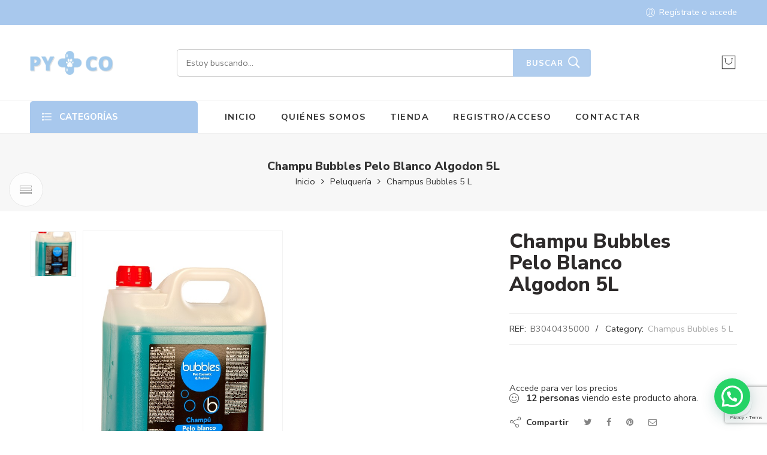

--- FILE ---
content_type: text/html; charset=UTF-8
request_url: https://www.pymasco.com/producto/champu-bubbles-pelo-blanco-algodon-5l/
body_size: 38760
content:
<!DOCTYPE html><html lang="es"><head><meta charset="UTF-8" /><meta http-equiv="X-UA-Compatible" content="IE=Edge" /><meta name="viewport" content="width=device-width, initial-scale=1" /><link rel="profile" href="https://gmpg.org/xfn/11" /><link rel="pingback" href="https://www.pymasco.com/xmlrpc.php" /><link rel="shortcut icon" href="https://www.pymasco.com/wp-content/uploads/2020/07/logo-PYCO.png" /><link media="all" href="https://www.pymasco.com/wp-content/cache/autoptimize/css/autoptimize_4a8b897e61e3fbf17890cbf421acc3ec.css" rel="stylesheet"><title>Champu Bubbles Pelo Blanco Algodon 5L &#8211; PYMASCO</title><meta name='robots' content='max-image-preview:large' /><link rel='dns-prefetch' href='//www.pymasco.com' /><link rel='dns-prefetch' href='//fonts.googleapis.com' /><link rel="alternate" type="application/rss+xml" title="PYMASCO &raquo; Feed" href="https://www.pymasco.com/feed/" /><link rel="preload" href="//www.pymasco.com/wp-content/themes/elessi-theme/assets/minify-font-icons/font-nasa-icons/nasa-font.woff" as="font" type="font/woff" crossorigin /><link rel="preload" href="//www.pymasco.com/wp-content/themes/elessi-theme/assets/minify-font-icons/font-pe-icon-7-stroke/Pe-icon-7-stroke.woff" as="font" type="font/woff" crossorigin /><link rel="preload" href="//www.pymasco.com/wp-content/themes/elessi-theme/assets/minify-font-icons/font-awesome-4.7.0/fontawesome-webfont.woff2" as="font" type="font/woff2" crossorigin /><script type="text/javascript">window._wpemojiSettings = {"baseUrl":"https:\/\/s.w.org\/images\/core\/emoji\/15.0.3\/72x72\/","ext":".png","svgUrl":"https:\/\/s.w.org\/images\/core\/emoji\/15.0.3\/svg\/","svgExt":".svg","source":{"concatemoji":"https:\/\/www.pymasco.com\/wp-includes\/js\/wp-emoji-release.min.js?ver=6.7.4"}};
/*! This file is auto-generated */
!function(i,n){var o,s,e;function c(e){try{var t={supportTests:e,timestamp:(new Date).valueOf()};sessionStorage.setItem(o,JSON.stringify(t))}catch(e){}}function p(e,t,n){e.clearRect(0,0,e.canvas.width,e.canvas.height),e.fillText(t,0,0);var t=new Uint32Array(e.getImageData(0,0,e.canvas.width,e.canvas.height).data),r=(e.clearRect(0,0,e.canvas.width,e.canvas.height),e.fillText(n,0,0),new Uint32Array(e.getImageData(0,0,e.canvas.width,e.canvas.height).data));return t.every(function(e,t){return e===r[t]})}function u(e,t,n){switch(t){case"flag":return n(e,"\ud83c\udff3\ufe0f\u200d\u26a7\ufe0f","\ud83c\udff3\ufe0f\u200b\u26a7\ufe0f")?!1:!n(e,"\ud83c\uddfa\ud83c\uddf3","\ud83c\uddfa\u200b\ud83c\uddf3")&&!n(e,"\ud83c\udff4\udb40\udc67\udb40\udc62\udb40\udc65\udb40\udc6e\udb40\udc67\udb40\udc7f","\ud83c\udff4\u200b\udb40\udc67\u200b\udb40\udc62\u200b\udb40\udc65\u200b\udb40\udc6e\u200b\udb40\udc67\u200b\udb40\udc7f");case"emoji":return!n(e,"\ud83d\udc26\u200d\u2b1b","\ud83d\udc26\u200b\u2b1b")}return!1}function f(e,t,n){var r="undefined"!=typeof WorkerGlobalScope&&self instanceof WorkerGlobalScope?new OffscreenCanvas(300,150):i.createElement("canvas"),a=r.getContext("2d",{willReadFrequently:!0}),o=(a.textBaseline="top",a.font="600 32px Arial",{});return e.forEach(function(e){o[e]=t(a,e,n)}),o}function t(e){var t=i.createElement("script");t.src=e,t.defer=!0,i.head.appendChild(t)}"undefined"!=typeof Promise&&(o="wpEmojiSettingsSupports",s=["flag","emoji"],n.supports={everything:!0,everythingExceptFlag:!0},e=new Promise(function(e){i.addEventListener("DOMContentLoaded",e,{once:!0})}),new Promise(function(t){var n=function(){try{var e=JSON.parse(sessionStorage.getItem(o));if("object"==typeof e&&"number"==typeof e.timestamp&&(new Date).valueOf()<e.timestamp+604800&&"object"==typeof e.supportTests)return e.supportTests}catch(e){}return null}();if(!n){if("undefined"!=typeof Worker&&"undefined"!=typeof OffscreenCanvas&&"undefined"!=typeof URL&&URL.createObjectURL&&"undefined"!=typeof Blob)try{var e="postMessage("+f.toString()+"("+[JSON.stringify(s),u.toString(),p.toString()].join(",")+"));",r=new Blob([e],{type:"text/javascript"}),a=new Worker(URL.createObjectURL(r),{name:"wpTestEmojiSupports"});return void(a.onmessage=function(e){c(n=e.data),a.terminate(),t(n)})}catch(e){}c(n=f(s,u,p))}t(n)}).then(function(e){for(var t in e)n.supports[t]=e[t],n.supports.everything=n.supports.everything&&n.supports[t],"flag"!==t&&(n.supports.everythingExceptFlag=n.supports.everythingExceptFlag&&n.supports[t]);n.supports.everythingExceptFlag=n.supports.everythingExceptFlag&&!n.supports.flag,n.DOMReady=!1,n.readyCallback=function(){n.DOMReady=!0}}).then(function(){return e}).then(function(){var e;n.supports.everything||(n.readyCallback(),(e=n.source||{}).concatemoji?t(e.concatemoji):e.wpemoji&&e.twemoji&&(t(e.twemoji),t(e.wpemoji)))}))}((window,document),window._wpemojiSettings);</script> <link rel='stylesheet' id='nasa-fonts-css' href='https://fonts.googleapis.com/css?family=Nunito+Sans%3A400%2C400italic%2C500%2C500italic%2C600%2C600italic%2C700%2C700italic%2C800%2C800italic%2C900%2C900italic&#038;ver=6.7.4#038;subset=latin' type='text/css' media='all' /><link rel='stylesheet' id='elessi-style-dynamic-css' href='https://www.pymasco.com/wp-content/cache/autoptimize/css/autoptimize_single_3221caad33a493f6e54932247e8d7437.css?ver=1632381675' type='text/css' media='all' /> <script type="text/template" id="tmpl-variation-template"><div class="woocommerce-variation-description">{{{ data.variation.variation_description }}}</div>
	<div class="woocommerce-variation-price">{{{ data.variation.price_html }}}</div>
	<div class="woocommerce-variation-availability">{{{ data.variation.availability_html }}}</div></script> <script type="text/template" id="tmpl-unavailable-variation-template"><p>Sorry, this product is unavailable. Please choose a different combination.</p></script> <script type="text/javascript" src="https://www.pymasco.com/wp-includes/js/jquery/jquery.min.js?ver=3.7.1" id="jquery-core-js"></script> <script type="text/javascript" id="enhanced-ecommerce-google-analytics-js-extra">var ConvAioGlobal = {"nonce":"f849ff8c07"};</script> <script data-cfasync="false" data-no-optimize="1" data-pagespeed-no-defer type="text/javascript" src="https://www.pymasco.com/wp-content/cache/autoptimize/js/autoptimize_single_a045b76508a24e2fad7d9ba09f836af0.js?ver=7.2.0" id="enhanced-ecommerce-google-analytics-js"></script> <script data-cfasync="false" data-no-optimize="1" data-pagespeed-no-defer type="text/javascript" id="enhanced-ecommerce-google-analytics-js-after">tvc_smd={"tvc_wcv":"5.7.2","tvc_wpv":"6.7.4","tvc_eev":"7.2.0","tvc_cnf":{"t_cg":"","t_ec":"","t_ee":"on","t_df":"","t_gUser":"","t_UAen":"on","t_thr":"6","t_IPA":"","t_PrivacyPolicy":"1"},"tvc_sub_data":{"sub_id":"","cu_id":"","pl_id":"","ga_tra_option":"","ga_property_id":"","ga_measurement_id":"","ga_ads_id":"","ga_gmc_id":"","ga_gmc_id_p":"","op_gtag_js":"","op_en_e_t":"","op_rm_t_t":"","op_dy_rm_t_t":"","op_li_ga_wi_ads":"","gmc_is_product_sync":"","gmc_is_site_verified":"","gmc_is_domain_claim":"","gmc_product_count":"","fb_pixel_id":"","tracking_method":"","user_gtm_id":""}};</script> <script type="text/javascript" id="wdp_deals-js-extra">var script_data = {"ajaxurl":"https:\/\/www.pymasco.com\/wp-admin\/admin-ajax.php","js_init_trigger":""};</script> <link rel="https://api.w.org/" href="https://www.pymasco.com/wp-json/" /><link rel="alternate" title="JSON" type="application/json" href="https://www.pymasco.com/wp-json/wp/v2/product/15280" /><link rel="EditURI" type="application/rsd+xml" title="RSD" href="https://www.pymasco.com/xmlrpc.php?rsd" /><meta name="generator" content="WordPress 6.7.4" /><meta name="generator" content="WooCommerce 5.7.2" /><link rel="canonical" href="https://www.pymasco.com/producto/champu-bubbles-pelo-blanco-algodon-5l/" /><link rel='shortlink' href='https://www.pymasco.com/?p=15280' /><link rel="alternate" title="oEmbed (JSON)" type="application/json+oembed" href="https://www.pymasco.com/wp-json/oembed/1.0/embed?url=https%3A%2F%2Fwww.pymasco.com%2Fproducto%2Fchampu-bubbles-pelo-blanco-algodon-5l%2F" /><link rel="alternate" title="oEmbed (XML)" type="text/xml+oembed" href="https://www.pymasco.com/wp-json/oembed/1.0/embed?url=https%3A%2F%2Fwww.pymasco.com%2Fproducto%2Fchampu-bubbles-pelo-blanco-algodon-5l%2F&#038;format=xml" />  <script type="text/javascript">var jQueryMigrateHelperHasSentDowngrade = false;

			window.onerror = function( msg, url, line, col, error ) {
				// Break out early, do not processing if a downgrade reqeust was already sent.
				if ( jQueryMigrateHelperHasSentDowngrade ) {
					return true;
                }

				var xhr = new XMLHttpRequest();
				var nonce = 'de7a44f641';
				var jQueryFunctions = [
					'andSelf',
					'browser',
					'live',
					'boxModel',
					'support.boxModel',
					'size',
					'swap',
					'clean',
					'sub',
                ];
				var match_pattern = /\)\.(.+?) is not a function/;
                var erroredFunction = msg.match( match_pattern );

                // If there was no matching functions, do not try to downgrade.
                if ( null === erroredFunction || typeof erroredFunction !== 'object' || typeof erroredFunction[1] === "undefined" || -1 === jQueryFunctions.indexOf( erroredFunction[1] ) ) {
                    return true;
                }

                // Set that we've now attempted a downgrade request.
                jQueryMigrateHelperHasSentDowngrade = true;

				xhr.open( 'POST', 'https://www.pymasco.com/wp-admin/admin-ajax.php' );
				xhr.setRequestHeader( 'Content-Type', 'application/x-www-form-urlencoded' );
				xhr.onload = function () {
					var response,
                        reload = false;

					if ( 200 === xhr.status ) {
                        try {
                        	response = JSON.parse( xhr.response );

                        	reload = response.data.reload;
                        } catch ( e ) {
                        	reload = false;
                        }
                    }

					// Automatically reload the page if a deprecation caused an automatic downgrade, ensure visitors get the best possible experience.
					if ( reload ) {
						location.reload();
                    }
				};

				xhr.send( encodeURI( 'action=jquery-migrate-downgrade-version&_wpnonce=' + nonce ) );

				// Suppress error alerts in older browsers
				return true;
			}</script> <noscript><style>.woocommerce-product-gallery{ opacity: 1 !important; }</style></noscript> <script data-cfasync="false" data-no-optimize="1" data-pagespeed-no-defer>var tvc_lc = 'EUR';</script> <script data-cfasync="false" data-no-optimize="1" data-pagespeed-no-defer>var tvc_lc = 'EUR';</script> <script data-cfasync="false" data-pagespeed-no-defer>window.dataLayer = window.dataLayer || [];
      dataLayer.push({"event":"begin_datalayer","cov_ga3_propety_id":"UA-179435223-1","cov_remarketing":false,"conv_track_email":"1","conv_track_phone":"1","conv_track_address":"1"});</script>  <script>(function(w, d, s, l, i) {
        w[l] = w[l] || [];
        w[l].push({
          'gtm.start': new Date().getTime(),
          event: 'gtm.js'
        });
        var f = d.getElementsByTagName(s)[0],
          j = d.createElement(s),
          dl = l != 'dataLayer' ? '&l=' + l : '';
        j.async = true;
        j.src =
          'https://www.googletagmanager.com/gtm.js?id=' + i + dl;
        f.parentNode.insertBefore(j, f);
      })(window, document, 'script', 'dataLayer', 'GTM-K7X94DG');</script>  <noscript><iframe src="https://www.googletagmanager.com/ns.html?id=GTM-K7X94DG" height="0" width="0" style="display:none;visibility:hidden"></iframe></noscript>  <script>(window.gaDevIds = window.gaDevIds || []).push('5CDcaG');</script> <script data-cfasync="false" data-no-optimize="1" data-pagespeed-no-defer>var tvc_lc = 'EUR';</script> <script data-cfasync="false" data-no-optimize="1" data-pagespeed-no-defer>var tvc_lc = 'EUR';</script> <meta name="generator" content="Powered by WPBakery Page Builder - drag and drop page builder for WordPress."/><meta name="generator" content="Powered by Slider Revolution 6.5.8 - responsive, Mobile-Friendly Slider Plugin for WordPress with comfortable drag and drop interface." /> <noscript><style>.wpb_animate_when_almost_visible { opacity: 1; }</style></noscript></head><body data-rsssl=1 class="product-template-default single single-product postid-15280 wp-custom-logo theme-elessi-theme nasa-woo-actived nasa-core-actived woocommerce woocommerce-page woocommerce-no-js antialiased group-blog product-zoom nasa-quickview-on nasa-enable-wow nasa-image-round wpb-js-composer js-comp-ver-6.7.0 vc_responsive"> <noscript><iframe src="https://www.googletagmanager.com/ns.html?id=GTM-K7X94DG" height="0" width="0" style="display:none;visibility:hidden"></iframe></noscript><div id="nasa-before-load"><div class="nasa-loader"></div></div><div id="wrapper"><header id="header-content" class="site-header"><div class="header-wrapper header-type-4 nasa-header-sticky"><div class="nasa-topbar-wrap hide-for-mobile"><div id="top-bar" class="top-bar"><div class="row"><div class="large-12 columns"><div class="left-text left rtl-right"></div><div class="right-text nasa-hide-for-mobile right rtl-left"><div class="topbar-menu-container"><ul class="nasa-menus-account"><li class="menu-item"><a class="nasa-login-register-ajax inline-block" data-enable="1" href="https://www.pymasco.com/mi-cuenta/" title="Regístrate o accede"><i class="pe7-icon pe-7s-user"></i><span class="nasa-login-title">Regístrate o accede</span></a></li></ul></div></div></div></div></div><div class="nasa-hide-for-mobile"> <a class="nasa-icon-toggle" href="javascript:void(0);" rel="nofollow"> <i class="nasa-topbar-up pe-7s-angle-up"></i> <i class="nasa-topbar-down pe-7s-angle-down"></i> </a></div></div><div class="sticky-wrapper"><div id="masthead" class="site-header"><div class="row nasa-hide-for-mobile"><div class="large-12 columns nasa-wrap-event-search"><div class="nasa-header-flex nasa-elements-wrap"><div class="logo-wrapper"> <a class="logo nasa-logo-retina" href="https://www.pymasco.com/" title="PYMASCO - Productos para mascotas: perros, gatos, hurones, roedores, reptiles, tortugas, pájaros, peces&#8230;" rel="Inicio"><img src="https://www.pymasco.com/wp-content/uploads/2020/07/logo-PYCO.png" alt="PYMASCO" class="header_logo" /></a></div><div class="fgr-2 nasa-header-search-wrap nasa-search-relative"><div class="nasa-search-space nasa_search_full"><div class="nasa-show-search-form nasa-search-relative nasa-rightToLeft"><div class="search-wrapper nasa-ajaxsearchform-container 1248026598_container"><div class="nasa-search-form-warp"><form method="get" class="nasa-ajaxsearchform" action="https://www.pymasco.com/"><div class="search-control-group control-group"> <label class="sr-only screen-reader-text"> Buscar </label> <input id="nasa-input-1248026598" type="text" class="search-field search-input live-search-input" value="" name="s" placeholder="Estoy buscando..." /> <span class="nasa-icon-submit-page"> <button class="nasa-submit-search hidden-tag"> Buscar </button> </span> <input type="hidden" name="page" value="search" /> <input type="hidden" name="post_type" value="product" /></div></form></div> <a href="javascript:void(0);" title="Cerrar" class="nasa-close-search"><i class="pe-7s-close"></i></a></div></div></div></div><div class="icons-wrapper"><div class="nasa-header-icons-wrap"><ul class="header-icons"><li class="first nasa-icon-mini-cart"><a href="javascript:void(0);" class="cart-link mini-cart cart-inner mini-cart-type-full inline-block" title="Cesta" rel="nofollow"><i class="nasa-icon cart-icon icon-nasa-cart-3"></i><span class="nasa-cart-count nasa-mini-number cart-number hidden-tag nasa-product-empty">0</span></a></li></ul></div></div></div></div></div><div class="nasa-elements-wrap nasa-elements-wrap-main-menu nasa-hide-for-mobile nasa-elements-wrap-bg"><div class="row"><div class="large-12 columns"><div class="wide-nav nasa-wrap-width-main-menu nasa-bg-wrap nasa-nav-style-1"><div class="nasa-menus-wrapper nasa-menus-wrapper-reponsive nasa-loading" data-padding_x="35"><div id="nasa-menu-vertical-header" class="nasa-menu-vertical-header rtl-right"><div class="vertical-menu nasa-vertical-header nasa-menu-ver-align-left"><h5 class="section-title nasa-title-vertical-menu"> Categorías</h5><div class="vertical-menu-container"><ul class="vertical-menu-wrapper"><li class="menu-item menu-item-type-taxonomy menu-item-object-product_cat current-product-ancestor menu-item-has-children menu-parent-item default-menu root-item nasa_even"><a title="Peluquería" href="https://www.pymasco.com/categoria-producto/peluqueria/" class="nasa-title-menu"><i class="pe-7s-angle-down nasa-open-child"></i>Peluquería<i class="fa fa-angle-right nasa-has-items-child"></i></a><div class="nav-dropdown"><ul class="sub-menu"><li class="menu-item menu-item-type-taxonomy menu-item-object-product_cat"><a title="Champus Bubbles 250 ml" href="https://www.pymasco.com/categoria-producto/peluqueria/bubbles-250-ml-y-1l/" class="nasa-title-menu">Champus Bubbles 250 ml</a></li><li class="menu-item menu-item-type-taxonomy menu-item-object-product_cat"><a title="Champus Bubbles 1 L" href="https://www.pymasco.com/categoria-producto/peluqueria/champus-bubbles-1-l/" class="nasa-title-menu">Champus Bubbles 1 L</a></li><li class="menu-item menu-item-type-taxonomy menu-item-object-product_cat current-product-ancestor current-menu-parent current-product-parent"><a title="Champus Bubbles 5 L" href="https://www.pymasco.com/categoria-producto/peluqueria/bubbles-5-l/" class="nasa-title-menu">Champus Bubbles 5 L</a></li><li class="menu-item menu-item-type-taxonomy menu-item-object-product_cat"><a title="Acondicionadores" href="https://www.pymasco.com/categoria-producto/peluqueria/acondicionadores/" class="nasa-title-menu">Acondicionadores</a></li><li class="menu-item menu-item-type-taxonomy menu-item-object-product_cat"><a title="Colonias" href="https://www.pymasco.com/categoria-producto/peluqueria/colonias/" class="nasa-title-menu">Colonias</a></li><li class="menu-item menu-item-type-taxonomy menu-item-object-product_cat"><a title="Perfumes" href="https://www.pymasco.com/categoria-producto/peluqueria/perfumes/" class="nasa-title-menu">Perfumes</a></li><li class="menu-item menu-item-type-taxonomy menu-item-object-product_cat"><a title="Cortauñas" href="https://www.pymasco.com/categoria-producto/peluqueria/cortaunas/" class="nasa-title-menu">Cortauñas</a></li><li class="menu-item menu-item-type-taxonomy menu-item-object-product_cat"><a title="Manoplas y Guantes" href="https://www.pymasco.com/categoria-producto/peluqueria/manoplas-y-guantes/" class="nasa-title-menu">Manoplas y Guantes</a></li><li class="menu-item menu-item-type-taxonomy menu-item-object-product_cat"><a title="Accesorios Mesas" href="https://www.pymasco.com/categoria-producto/peluqueria/accesorios-mesas/" class="nasa-title-menu">Accesorios Mesas</a></li><li class="menu-item menu-item-type-taxonomy menu-item-object-product_cat"><a title="Cardas" href="https://www.pymasco.com/categoria-producto/peluqueria/cardas/" class="nasa-title-menu">Cardas</a></li><li class="menu-item menu-item-type-taxonomy menu-item-object-product_cat"><a title="Cortanudos" href="https://www.pymasco.com/categoria-producto/peluqueria/cortanudos/" class="nasa-title-menu">Cortanudos</a></li><li class="menu-item menu-item-type-taxonomy menu-item-object-product_cat"><a title="Peines" href="https://www.pymasco.com/categoria-producto/peluqueria/peines/" class="nasa-title-menu">Peines</a></li><li class="menu-item menu-item-type-taxonomy menu-item-object-product_cat"><a title="Cepillos" href="https://www.pymasco.com/categoria-producto/peluqueria/cepillos/" class="nasa-title-menu">Cepillos</a></li><li class="menu-item menu-item-type-taxonomy menu-item-object-product_cat"><a title="Rastrillos" href="https://www.pymasco.com/categoria-producto/peluqueria/rastrillos/" class="nasa-title-menu">Rastrillos</a></li><li class="menu-item menu-item-type-taxonomy menu-item-object-product_cat"><a title="Tijeras y Cuchillas" href="https://www.pymasco.com/categoria-producto/peluqueria/tijeras-y-cuchillas/" class="nasa-title-menu">Tijeras y Cuchillas</a></li><li class="menu-item menu-item-type-taxonomy menu-item-object-product_cat menu-item-has-children menu-parent-item"><a title="Máquinas y Cuchillas" href="https://www.pymasco.com/categoria-producto/peluqueria/maquinas/" class="nasa-title-menu">Máquinas y Cuchillas<i class="fa fa-angle-right nasa-has-items-child"></i></a><div class="nav-column-links"><ul class="sub-menu"><li class="menu-item menu-item-type-taxonomy menu-item-object-product_cat"><a title="Maquinas" href="https://www.pymasco.com/categoria-producto/peluqueria/maquinas/maquinas-maquinas/" class="nasa-title-menu">Maquinas</a></li><li class="menu-item menu-item-type-taxonomy menu-item-object-product_cat"><a title="Andis" href="https://www.pymasco.com/categoria-producto/peluqueria/maquinas/andis/" class="nasa-title-menu">Andis</a></li><li class="menu-item menu-item-type-taxonomy menu-item-object-product_cat"><a title="Oster" href="https://www.pymasco.com/categoria-producto/peluqueria/maquinas/oster/" class="nasa-title-menu">Oster</a></li></ul></div></li><li class="menu-item menu-item-type-custom menu-item-object-custom"><a title="Otros" href="/categoria-producto/peluqueria/otros-peluqueria/" class="nasa-title-menu">Otros</a></li></ul></div></li><li class="menu-item menu-item-type-taxonomy menu-item-object-product_cat menu-item-has-children menu-parent-item default-menu root-item nasa_odd"><a title="Perros" href="https://www.pymasco.com/categoria-producto/perros/" class="nasa-title-menu"><i class="pe-7s-angle-down nasa-open-child"></i>Perros<i class="fa fa-angle-right nasa-has-items-child"></i></a><div class="nav-dropdown"><ul class="sub-menu"><li class="menu-item menu-item-type-custom menu-item-object-custom"><a title="Arneses Julius k9" href="/categoria-producto/perros/arneses-julius-k9/" class="nasa-title-menu">Arneses Julius k9</a></li><li class="menu-item menu-item-type-custom menu-item-object-custom menu-item-has-children menu-parent-item"><a title="Arneses" href="/categoria-producto/perros/arneses/" class="nasa-title-menu">Arneses<i class="fa fa-angle-right nasa-has-items-child"></i></a><div class="nav-column-links"><ul class="sub-menu"><li class="menu-item menu-item-type-taxonomy menu-item-object-product_cat"><a title="Lisos" href="https://www.pymasco.com/categoria-producto/perros/arneses/lisos/" class="nasa-title-menu">Lisos</a></li><li class="menu-item menu-item-type-taxonomy menu-item-object-product_cat"><a title="Otros" href="https://www.pymasco.com/categoria-producto/perros/arneses/otros-arneses/" class="nasa-title-menu">Otros</a></li></ul></div></li><li class="menu-item menu-item-type-custom menu-item-object-custom menu-item-has-children menu-parent-item"><a title="Auto" href="/categoria-producto/perros/auto/" class="nasa-title-menu">Auto<i class="fa fa-angle-right nasa-has-items-child"></i></a><div class="nav-column-links"><ul class="sub-menu"><li class="menu-item menu-item-type-taxonomy menu-item-object-product_cat"><a title="Cinturones y Arneses" href="https://www.pymasco.com/categoria-producto/perros/auto/cinturones/" class="nasa-title-menu">Cinturones y Arneses</a></li><li class="menu-item menu-item-type-taxonomy menu-item-object-product_cat"><a title="Auto Otros" href="https://www.pymasco.com/categoria-producto/perros/auto/auto-otros/" class="nasa-title-menu">Auto Otros</a></li></ul></div></li><li class="menu-item menu-item-type-custom menu-item-object-custom menu-item-has-children menu-parent-item"><a title="Bozales" href="/categoria-producto/perros/bozales/" class="nasa-title-menu">Bozales<i class="fa fa-angle-right nasa-has-items-child"></i></a><div class="nav-column-links"><ul class="sub-menu"><li class="menu-item menu-item-type-taxonomy menu-item-object-product_cat"><a title="Cesta" href="https://www.pymasco.com/categoria-producto/perros/bozales/cesta/" class="nasa-title-menu">Cesta</a></li><li class="menu-item menu-item-type-taxonomy menu-item-object-product_cat"><a title="Nylon" href="https://www.pymasco.com/categoria-producto/perros/bozales/nylon/" class="nasa-title-menu">Nylon</a></li><li class="menu-item menu-item-type-taxonomy menu-item-object-product_cat"><a title="Obediencia" href="https://www.pymasco.com/categoria-producto/perros/bozales/obediencia/" class="nasa-title-menu">Obediencia</a></li></ul></div></li><li class="menu-item menu-item-type-custom menu-item-object-custom"><a title="Casetas y Jaulas" href="/categoria-producto/perros/casetas-y-jaulas/" class="nasa-title-menu">Casetas y Jaulas</a></li><li class="menu-item menu-item-type-custom menu-item-object-custom menu-item-has-children menu-parent-item"><a title="Collares" href="/categoria-producto/perros/collares-perros/" class="nasa-title-menu">Collares<i class="fa fa-angle-right nasa-has-items-child"></i></a><div class="nav-column-links"><ul class="sub-menu"><li class="menu-item menu-item-type-taxonomy menu-item-object-product_cat"><a title="Adiestramiento" href="https://www.pymasco.com/categoria-producto/perros/collares-perros/adiestramiento/" class="nasa-title-menu">Adiestramiento</a></li><li class="menu-item menu-item-type-taxonomy menu-item-object-product_cat"><a title="Nylon Lisos" href="https://www.pymasco.com/categoria-producto/perros/collares-perros/nylon-lisos/" class="nasa-title-menu">Nylon Lisos</a></li></ul></div></li><li class="menu-item menu-item-type-custom menu-item-object-custom menu-item-has-children menu-parent-item"><a title="Comederos" href="/categoria-producto/perros/comederos-perros/" class="nasa-title-menu">Comederos<i class="fa fa-angle-right nasa-has-items-child"></i></a><div class="nav-column-links"><ul class="sub-menu"><li class="menu-item menu-item-type-taxonomy menu-item-object-product_cat"><a title="Pasta" href="https://www.pymasco.com/categoria-producto/perros/comederos-perros/pasta/" class="nasa-title-menu">Pasta</a></li><li class="menu-item menu-item-type-taxonomy menu-item-object-product_cat"><a title="Pasta dobles" href="https://www.pymasco.com/categoria-producto/perros/comederos-perros/pasta-dobles/" class="nasa-title-menu">Pasta dobles</a></li><li class="menu-item menu-item-type-taxonomy menu-item-object-product_cat"><a title="Metal" href="https://www.pymasco.com/categoria-producto/perros/comederos-perros/metal-simples/" class="nasa-title-menu">Metal</a></li><li class="menu-item menu-item-type-taxonomy menu-item-object-product_cat"><a title="Metal dobles" href="https://www.pymasco.com/categoria-producto/perros/comederos-perros/metal-dobles/" class="nasa-title-menu">Metal dobles</a></li><li class="menu-item menu-item-type-taxonomy menu-item-object-product_cat"><a title="Tolvas" href="https://www.pymasco.com/categoria-producto/perros/comederos-perros/tolvas-comederos-perros/" class="nasa-title-menu">Tolvas</a></li></ul></div></li><li class="menu-item menu-item-type-custom menu-item-object-custom menu-item-has-children menu-parent-item"><a title="Confort" href="/categoria-producto/perros/confort-perros/" class="nasa-title-menu">Confort<i class="fa fa-angle-right nasa-has-items-child"></i></a><div class="nav-column-links"><ul class="sub-menu"><li class="menu-item menu-item-type-taxonomy menu-item-object-product_cat"><a title="Colchones" href="https://www.pymasco.com/categoria-producto/perros/confort-perros/colchones/" class="nasa-title-menu">Colchones</a></li><li class="menu-item menu-item-type-taxonomy menu-item-object-product_cat"><a title="Colchonetas" href="https://www.pymasco.com/categoria-producto/perros/confort-perros/colchonetas/" class="nasa-title-menu">Colchonetas</a></li><li class="menu-item menu-item-type-taxonomy menu-item-object-product_cat"><a title="Cojines" href="https://www.pymasco.com/categoria-producto/perros/confort-perros/cojines/" class="nasa-title-menu">Cojines</a></li><li class="menu-item menu-item-type-taxonomy menu-item-object-product_cat"><a title="Mantas" href="https://www.pymasco.com/categoria-producto/perros/confort-perros/mantas/" class="nasa-title-menu">Mantas</a></li><li class="menu-item menu-item-type-taxonomy menu-item-object-product_cat"><a title="Plastico" href="https://www.pymasco.com/categoria-producto/perros/confort-perros/plastico-confort-perros/" class="nasa-title-menu">Plastico</a></li></ul></div></li><li class="menu-item menu-item-type-custom menu-item-object-custom menu-item-has-children menu-parent-item"><a title="Correas" href="/categoria-producto/perros/correas/" class="nasa-title-menu">Correas<i class="fa fa-angle-right nasa-has-items-child"></i></a><div class="nav-column-links"><ul class="sub-menu"><li class="menu-item menu-item-type-taxonomy menu-item-object-product_cat"><a title="Nylon Lisas" href="https://www.pymasco.com/categoria-producto/perros/correas/nylon-lisas/" class="nasa-title-menu">Nylon Lisas</a></li><li class="menu-item menu-item-type-taxonomy menu-item-object-product_cat"><a title="Redondas" href="https://www.pymasco.com/categoria-producto/perros/correas/redondas/" class="nasa-title-menu">Redondas</a></li><li class="menu-item menu-item-type-taxonomy menu-item-object-product_cat"><a title="Flexis" href="https://www.pymasco.com/categoria-producto/perros/correas/extensibles/" class="nasa-title-menu">Flexis</a></li><li class="menu-item menu-item-type-taxonomy menu-item-object-product_cat"><a title="Educativas" href="https://www.pymasco.com/categoria-producto/perros/correas/educativas/" class="nasa-title-menu">Educativas</a></li><li class="menu-item menu-item-type-taxonomy menu-item-object-product_cat"><a title="Acoples" href="https://www.pymasco.com/categoria-producto/perros/correas/acoples/" class="nasa-title-menu">Acoples</a></li><li class="menu-item menu-item-type-taxonomy menu-item-object-product_cat"><a title="Multi Nylon" href="https://www.pymasco.com/categoria-producto/perros/correas/multi-nylon/" class="nasa-title-menu">Multi Nylon</a></li></ul></div></li><li class="menu-item menu-item-type-taxonomy menu-item-object-product_cat"><a title="Educativos" href="https://www.pymasco.com/categoria-producto/perros/educativos-perros/" class="nasa-title-menu">Educativos</a></li><li class="menu-item menu-item-type-custom menu-item-object-custom menu-item-has-children menu-parent-item"><a title="Higiene" href="/categoria-producto/perros/higiene-perros/" class="nasa-title-menu">Higiene<i class="fa fa-angle-right nasa-has-items-child"></i></a><div class="nav-column-links"><ul class="sub-menu"><li class="menu-item menu-item-type-taxonomy menu-item-object-product_cat"><a title="Pañales y empapadores" href="https://www.pymasco.com/categoria-producto/perros/higiene-perros/panales-y-empapadores/" class="nasa-title-menu">Pañales y empapadores</a></li><li class="menu-item menu-item-type-taxonomy menu-item-object-product_cat"><a title="Toallitas" href="https://www.pymasco.com/categoria-producto/perros/higiene-perros/toallitas/" class="nasa-title-menu">Toallitas</a></li><li class="menu-item menu-item-type-taxonomy menu-item-object-product_cat"><a title="Portabolsas" href="https://www.pymasco.com/categoria-producto/perros/higiene-perros/portabolsas/" class="nasa-title-menu">Portabolsas</a></li><li class="menu-item menu-item-type-taxonomy menu-item-object-product_cat"><a title="Slips" href="https://www.pymasco.com/categoria-producto/perros/higiene-perros/slips/" class="nasa-title-menu">Slips</a></li><li class="menu-item menu-item-type-taxonomy menu-item-object-product_cat"><a title="Limpiadores" href="https://www.pymasco.com/categoria-producto/perros/higiene-perros/limpiadores/" class="nasa-title-menu">Limpiadores</a></li><li class="menu-item menu-item-type-taxonomy menu-item-object-product_cat"><a title="Hogar" href="https://www.pymasco.com/categoria-producto/perros/higiene-perros/hogar/" class="nasa-title-menu">Hogar</a></li></ul></div></li><li class="menu-item menu-item-type-custom menu-item-object-custom menu-item-has-children menu-parent-item"><a title="Juguetes" href="/categoria-producto/perros/juguetes-perros/" class="nasa-title-menu">Juguetes<i class="fa fa-angle-right nasa-has-items-child"></i></a><div class="nav-column-links"><ul class="sub-menu"><li class="menu-item menu-item-type-taxonomy menu-item-object-product_cat"><a title="Mordedores" href="https://www.pymasco.com/categoria-producto/perros/juguetes-perros/mordedores/" class="nasa-title-menu">Mordedores</a></li><li class="menu-item menu-item-type-taxonomy menu-item-object-product_cat"><a title="Caucho" href="https://www.pymasco.com/categoria-producto/perros/juguetes-perros/caucho/" class="nasa-title-menu">Caucho</a></li><li class="menu-item menu-item-type-taxonomy menu-item-object-product_cat"><a title="Pelotas" href="https://www.pymasco.com/categoria-producto/perros/juguetes-perros/pelotas/" class="nasa-title-menu">Pelotas</a></li><li class="menu-item menu-item-type-taxonomy menu-item-object-product_cat"><a title="Peluches" href="https://www.pymasco.com/categoria-producto/perros/juguetes-perros/peluches/" class="nasa-title-menu">Peluches</a></li><li class="menu-item menu-item-type-taxonomy menu-item-object-product_cat"><a title="Kong" href="https://www.pymasco.com/categoria-producto/perros/juguetes-perros/kong/" class="nasa-title-menu">Kong</a></li></ul></div></li><li class="menu-item menu-item-type-custom menu-item-object-custom"><a title="Leches y Biberones" href="/categoria-producto/perros/leches-perros/" class="nasa-title-menu">Leches y Biberones</a></li><li class="menu-item menu-item-type-custom menu-item-object-custom menu-item-has-children menu-parent-item"><a title="Moda" href="/categoria-producto/perros/moda/" class="nasa-title-menu">Moda<i class="fa fa-angle-right nasa-has-items-child"></i></a><div class="nav-column-links"><ul class="sub-menu"><li class="menu-item menu-item-type-taxonomy menu-item-object-product_cat"><a title="Jerseys" href="https://www.pymasco.com/categoria-producto/perros/moda/jerseys/" class="nasa-title-menu">Jerseys</a></li><li class="menu-item menu-item-type-taxonomy menu-item-object-product_cat"><a title="Impermeables" href="https://www.pymasco.com/categoria-producto/perros/moda/impermeables/" class="nasa-title-menu">Impermeables</a></li><li class="menu-item menu-item-type-taxonomy menu-item-object-product_cat"><a title="Anoraks" href="https://www.pymasco.com/categoria-producto/perros/moda/anoraks/" class="nasa-title-menu">Anoraks</a></li><li class="menu-item menu-item-type-taxonomy menu-item-object-product_cat"><a title="Bolsos" href="https://www.pymasco.com/categoria-producto/perros/moda/bolsos/" class="nasa-title-menu">Bolsos</a></li></ul></div></li><li class="menu-item menu-item-type-custom menu-item-object-custom menu-item-has-children menu-parent-item"><a title="Snacks" href="/categoria-producto/perros/snacks-perros/" class="nasa-title-menu">Snacks<i class="fa fa-angle-right nasa-has-items-child"></i></a><div class="nav-column-links"><ul class="sub-menu"><li class="menu-item menu-item-type-taxonomy menu-item-object-product_cat"><a title="Antos" href="https://www.pymasco.com/categoria-producto/perros/snacks-perros/antos/" class="nasa-title-menu">Antos</a></li><li class="menu-item menu-item-type-taxonomy menu-item-object-product_cat"><a title="Displays" href="https://www.pymasco.com/categoria-producto/perros/snacks-perros/displays/" class="nasa-title-menu">Displays</a></li><li class="menu-item menu-item-type-taxonomy menu-item-object-product_cat"><a title="Piel" href="https://www.pymasco.com/categoria-producto/perros/snacks-perros/piel/" class="nasa-title-menu">Piel</a></li><li class="menu-item menu-item-type-taxonomy menu-item-object-product_cat"><a title="Premios Botes" href="https://www.pymasco.com/categoria-producto/perros/snacks-perros/premios-botes/" class="nasa-title-menu">Premios Botes</a></li><li class="menu-item menu-item-type-taxonomy menu-item-object-product_cat"><a title="Premios Bolsas" href="https://www.pymasco.com/categoria-producto/perros/snacks-perros/premios-bolsas/" class="nasa-title-menu">Premios Bolsas</a></li><li class="menu-item menu-item-type-taxonomy menu-item-object-product_cat"><a title="Vets Snacks" href="https://www.pymasco.com/categoria-producto/perros/snacks-perros/dentales/" class="nasa-title-menu">Vets Snacks</a></li></ul></div></li><li class="menu-item menu-item-type-custom menu-item-object-custom menu-item-has-children menu-parent-item"><a title="Transportines" href="/categoria-producto/perros/transportines/" class="nasa-title-menu">Transportines<i class="fa fa-angle-right nasa-has-items-child"></i></a><div class="nav-column-links"><ul class="sub-menu"><li class="menu-item menu-item-type-taxonomy menu-item-object-product_cat"><a title="Transportines Pasta" href="https://www.pymasco.com/categoria-producto/perros/transportines/transportines-pasta/" class="nasa-title-menu">Transportines Pasta</a></li></ul></div></li></ul></div></li><li class="menu-item menu-item-type-taxonomy menu-item-object-product_cat menu-item-has-children menu-parent-item default-menu root-item nasa_even"><a title="Gatos" href="https://www.pymasco.com/categoria-producto/gatos/" class="nasa-title-menu"><i class="pe-7s-angle-down nasa-open-child"></i>Gatos<i class="fa fa-angle-right nasa-has-items-child"></i></a><div class="nav-dropdown"><ul class="sub-menu"><li class="menu-item menu-item-type-taxonomy menu-item-object-product_cat"><a title="Collares" href="https://www.pymasco.com/categoria-producto/gatos/collares/" class="nasa-title-menu">Collares</a></li><li class="menu-item menu-item-type-custom menu-item-object-custom"><a title="Bandejas" href="/categoria-producto/gatos/bandejas/" class="nasa-title-menu">Bandejas</a></li><li class="menu-item menu-item-type-custom menu-item-object-custom"><a title="Comederos" href="/categoria-producto/gatos/comederos/" class="nasa-title-menu">Comederos</a></li><li class="menu-item menu-item-type-custom menu-item-object-custom"><a title="Higiene" href="/categoria-producto/gatos/higiene/" class="nasa-title-menu">Higiene</a></li><li class="menu-item menu-item-type-custom menu-item-object-custom"><a title="Juguetes" href="/categoria-producto/gatos/juguetes/" class="nasa-title-menu">Juguetes</a></li><li class="menu-item menu-item-type-custom menu-item-object-custom"><a title="Rascadores" href="/categoria-producto/gatos/rascadores/" class="nasa-title-menu">Rascadores</a></li><li class="menu-item menu-item-type-custom menu-item-object-custom"><a title="Snacks" href="/categoria-producto/gatos/snacks/" class="nasa-title-menu">Snacks</a></li></ul></div></li><li class="menu-item menu-item-type-taxonomy menu-item-object-product_cat menu-item-has-children menu-parent-item default-menu root-item nasa_odd"><a title="Roedores" href="https://www.pymasco.com/categoria-producto/roedores/" class="nasa-title-menu"><i class="pe-7s-angle-down nasa-open-child"></i>Roedores<i class="fa fa-angle-right nasa-has-items-child"></i></a><div class="nav-dropdown"><ul class="sub-menu"><li class="menu-item menu-item-type-custom menu-item-object-custom menu-item-has-children menu-parent-item"><a title="Alimentación" href="/categoria-producto/roedores/alimentacion-roedores/" class="nasa-title-menu">Alimentación<i class="fa fa-angle-right nasa-has-items-child"></i></a><div class="nav-column-links"><ul class="sub-menu"><li class="menu-item menu-item-type-taxonomy menu-item-object-product_cat"><a title="Complete" href="https://www.pymasco.com/categoria-producto/roedores/alimentacion-roedores/complete/" class="nasa-title-menu">Complete</a></li><li class="menu-item menu-item-type-taxonomy menu-item-object-product_cat"><a title="Otros" href="https://www.pymasco.com/categoria-producto/roedores/alimentacion-roedores/otros-alimentacion-roedores/" class="nasa-title-menu">Otros</a></li></ul></div></li><li class="menu-item menu-item-type-custom menu-item-object-custom"><a title="Arneses" href="/categoria-producto/roedores/arneses-roedores/" class="nasa-title-menu">Arneses</a></li><li class="menu-item menu-item-type-custom menu-item-object-custom"><a title="Fondos" href="/categoria-producto/roedores/fondos/" class="nasa-title-menu">Fondos</a></li><li class="menu-item menu-item-type-taxonomy menu-item-object-product_cat"><a title="Cosmetica" href="https://www.pymasco.com/categoria-producto/roedores/champus-higiene-roedores/" class="nasa-title-menu">Cosmetica</a></li></ul></div></li><li class="menu-item menu-item-type-taxonomy menu-item-object-product_cat menu-item-has-children menu-parent-item default-menu root-item nasa_even"><a title="Veterinaria" href="https://www.pymasco.com/categoria-producto/veterinaria/" class="nasa-title-menu"><i class="pe-7s-angle-down nasa-open-child"></i>Veterinaria<i class="fa fa-angle-right nasa-has-items-child"></i></a><div class="nav-dropdown"><ul class="sub-menu"><li class="menu-item menu-item-type-taxonomy menu-item-object-product_cat"><a title="dermatologia" href="https://www.pymasco.com/categoria-producto/veterinaria/dermatologia/" class="nasa-title-menu">dermatologia</a></li><li class="menu-item menu-item-type-taxonomy menu-item-object-product_cat"><a title="Antiparasitarios Perros" href="https://www.pymasco.com/categoria-producto/veterinaria/pipetas-perros/" class="nasa-title-menu">Antiparasitarios Perros</a></li><li class="menu-item menu-item-type-taxonomy menu-item-object-product_cat"><a title="Antiparasitarios Gatos" href="https://www.pymasco.com/categoria-producto/veterinaria/pipetas-gatos/" class="nasa-title-menu">Antiparasitarios Gatos</a></li><li class="menu-item menu-item-type-taxonomy menu-item-object-product_cat"><a title="Repelentes" href="https://www.pymasco.com/categoria-producto/veterinaria/repelentes/" class="nasa-title-menu">Repelentes</a></li><li class="menu-item menu-item-type-taxonomy menu-item-object-product_cat"><a title="Varios" href="https://www.pymasco.com/categoria-producto/veterinaria/varios-veterinaria/" class="nasa-title-menu">Varios</a></li></ul></div></li></ul></div></div></div><div class="nav-wrapper main-menu-warpper"><ul id="site-navigation" class="header-nav nasa-to-menu-mobile"><li class="menu-item menu-item-type-post_type menu-item-object-page menu-item-home default-menu root-item nasa_even"><a title="INICIO" href="https://www.pymasco.com/" class="nasa-title-menu"><i class="pe-7s-angle-down nasa-open-child"></i>INICIO</a></li><li class="menu-item menu-item-type-post_type menu-item-object-page default-menu root-item nasa_odd"><a title="QUIÉNES SOMOS" href="https://www.pymasco.com/quienes-somos/" class="nasa-title-menu"><i class="pe-7s-angle-down nasa-open-child"></i>QUIÉNES SOMOS</a></li><li class="menu-item menu-item-type-post_type menu-item-object-page current_page_parent default-menu root-item nasa_even"><a title="TIENDA" href="https://www.pymasco.com/tienda/" class="nasa-title-menu"><i class="pe-7s-angle-down nasa-open-child"></i>TIENDA</a></li><li class="menu-item menu-item-type-post_type menu-item-object-page default-menu root-item nasa_odd"><a title="REGISTRO/ACCESO" href="https://www.pymasco.com/mi-cuenta/" class="nasa-title-menu"><i class="pe-7s-angle-down nasa-open-child"></i>REGISTRO/ACCESO</a></li><li class="menu-item menu-item-type-post_type menu-item-object-page default-menu root-item nasa_even"><a title="CONTACTAR" href="https://www.pymasco.com/contactar/" class="nasa-title-menu"><i class="pe-7s-angle-down nasa-open-child"></i>CONTACTAR</a></li></ul></div></div></div></div></div></div><div class="nasa-top-cat-filter-wrap"><div id="nasa-main-cat-filter"><ul class="nasa-top-cat-filter product-categories nasa-accordion"><li class="nasa-tax-item cat-item cat-item-377 cat-item-peluqueria root-item cat-parent nasa-tax-parent li_accordion nasa-current-tax-parent current-cat-parent active"><a href="javascript:void(0);" class="accordion" rel="nofollow"></a><a href="https://www.pymasco.com/categoria-producto/peluqueria/" title="Peluquería" data-id="377" class="nasa-filter-item nasa-filter-by-tax nasa-filter-by-cat">Peluquería</a><ul class='children'><li class="nasa-tax-item cat-item cat-item-595 cat-item-bubbles-250-ml-y-1l"><a href="https://www.pymasco.com/categoria-producto/peluqueria/bubbles-250-ml-y-1l/" title="Champus Bubbles 250 ml" data-id="595" class="nasa-filter-item nasa-filter-by-tax nasa-filter-by-cat">Champus Bubbles 250 ml</a></li><li class="nasa-tax-item cat-item cat-item-3329 cat-item-champus-bubbles-1-l"><a href="https://www.pymasco.com/categoria-producto/peluqueria/champus-bubbles-1-l/" title="Champus Bubbles 1 L" data-id="3329" class="nasa-filter-item nasa-filter-by-tax nasa-filter-by-cat">Champus Bubbles 1 L</a></li><li class="nasa-tax-item cat-item cat-item-596 cat-item-bubbles-5-l current-cat current-tax-item active"><a href="https://www.pymasco.com/categoria-producto/peluqueria/bubbles-5-l/" title="Champus Bubbles 5 L" data-id="596" class="nasa-filter-item nasa-filter-by-tax nasa-filter-by-cat nasa-active">Champus Bubbles 5 L</a></li><li class="nasa-tax-item cat-item cat-item-3508 cat-item-acondicionadores"><a href="https://www.pymasco.com/categoria-producto/peluqueria/acondicionadores/" title="Acondicionadores" data-id="3508" class="nasa-filter-item nasa-filter-by-tax nasa-filter-by-cat">Acondicionadores</a></li><li class="nasa-tax-item cat-item cat-item-441 cat-item-colonias"><a href="https://www.pymasco.com/categoria-producto/peluqueria/colonias/" title="Colonias" data-id="441" class="nasa-filter-item nasa-filter-by-tax nasa-filter-by-cat">Colonias</a></li><li class="nasa-tax-item cat-item cat-item-447 cat-item-perfumes"><a href="https://www.pymasco.com/categoria-producto/peluqueria/perfumes/" title="Perfumes" data-id="447" class="nasa-filter-item nasa-filter-by-tax nasa-filter-by-cat">Perfumes</a></li><li class="nasa-tax-item cat-item cat-item-443 cat-item-cortaunas"><a href="https://www.pymasco.com/categoria-producto/peluqueria/cortaunas/" title="Cortauñas" data-id="443" class="nasa-filter-item nasa-filter-by-tax nasa-filter-by-cat">Cortauñas</a></li><li class="nasa-tax-item cat-item cat-item-3391 cat-item-manoplas-y-guantes"><a href="https://www.pymasco.com/categoria-producto/peluqueria/manoplas-y-guantes/" title="Manoplas y Guantes" data-id="3391" class="nasa-filter-item nasa-filter-by-tax nasa-filter-by-cat">Manoplas y Guantes</a></li><li class="nasa-tax-item cat-item cat-item-3925 cat-item-accesorios-mesas"><a href="https://www.pymasco.com/categoria-producto/peluqueria/accesorios-mesas/" title="Accesorios Mesas" data-id="3925" class="nasa-filter-item nasa-filter-by-tax nasa-filter-by-cat">Accesorios Mesas</a></li><li class="nasa-tax-item cat-item cat-item-438 cat-item-cardas"><a href="https://www.pymasco.com/categoria-producto/peluqueria/cardas/" title="Cardas" data-id="438" class="nasa-filter-item nasa-filter-by-tax nasa-filter-by-cat">Cardas</a></li><li class="nasa-tax-item cat-item cat-item-442 cat-item-cortanudos"><a href="https://www.pymasco.com/categoria-producto/peluqueria/cortanudos/" title="Cortanudos" data-id="442" class="nasa-filter-item nasa-filter-by-tax nasa-filter-by-cat">Cortanudos</a></li><li class="nasa-tax-item cat-item cat-item-446 cat-item-peines"><a href="https://www.pymasco.com/categoria-producto/peluqueria/peines/" title="Peines" data-id="446" class="nasa-filter-item nasa-filter-by-tax nasa-filter-by-cat">Peines</a></li><li class="nasa-tax-item cat-item cat-item-439 cat-item-cepillos"><a href="https://www.pymasco.com/categoria-producto/peluqueria/cepillos/" title="Cepillos" data-id="439" class="nasa-filter-item nasa-filter-by-tax nasa-filter-by-cat">Cepillos</a></li><li class="nasa-tax-item cat-item cat-item-448 cat-item-rastrillos"><a href="https://www.pymasco.com/categoria-producto/peluqueria/rastrillos/" title="Rastrillos" data-id="448" class="nasa-filter-item nasa-filter-by-tax nasa-filter-by-cat">Rastrillos</a></li><li class="nasa-tax-item cat-item cat-item-449 cat-item-tijeras-y-cuchillas"><a href="https://www.pymasco.com/categoria-producto/peluqueria/tijeras-y-cuchillas/" title="Tijeras y Cuchillas" data-id="449" class="nasa-filter-item nasa-filter-by-tax nasa-filter-by-cat">Tijeras y Cuchillas</a></li><li class="nasa-tax-item cat-item cat-item-3392 cat-item-lacitos"><a href="https://www.pymasco.com/categoria-producto/peluqueria/lacitos/" title="Lacitos" data-id="3392" class="nasa-filter-item nasa-filter-by-tax nasa-filter-by-cat">Lacitos</a></li><li class="nasa-tax-item cat-item cat-item-444 cat-item-maquinas cat-parent nasa-tax-parent li_accordion"><a href="javascript:void(0);" class="accordion" rel="nofollow"></a><a href="https://www.pymasco.com/categoria-producto/peluqueria/maquinas/" title="Máquinas y Cuchillas" data-id="444" class="nasa-filter-item nasa-filter-by-tax nasa-filter-by-cat">Máquinas y Cuchillas</a><ul class='children'><li class="nasa-tax-item cat-item cat-item-3938 cat-item-maquinas-maquinas"><a href="https://www.pymasco.com/categoria-producto/peluqueria/maquinas/maquinas-maquinas/" title="Maquinas" data-id="3938" class="nasa-filter-item nasa-filter-by-tax nasa-filter-by-cat">Maquinas</a></li><li class="nasa-tax-item cat-item cat-item-3932 cat-item-andis"><a href="https://www.pymasco.com/categoria-producto/peluqueria/maquinas/andis/" title="Andis" data-id="3932" class="nasa-filter-item nasa-filter-by-tax nasa-filter-by-cat">Andis</a></li><li class="nasa-tax-item cat-item cat-item-3933 cat-item-oster"><a href="https://www.pymasco.com/categoria-producto/peluqueria/maquinas/oster/" title="Oster" data-id="3933" class="nasa-filter-item nasa-filter-by-tax nasa-filter-by-cat">Oster</a></li></ul></li><li class="nasa-tax-item cat-item cat-item-445 cat-item-otros-peluqueria"><a href="https://www.pymasco.com/categoria-producto/peluqueria/otros-peluqueria/" title="Otros" data-id="445" class="nasa-filter-item nasa-filter-by-tax nasa-filter-by-cat">Otros</a></li></ul></li><li class="nasa-tax-item cat-item cat-item-373 cat-item-perros root-item cat-parent nasa-tax-parent li_accordion"><a href="javascript:void(0);" class="accordion" rel="nofollow"></a><a href="https://www.pymasco.com/categoria-producto/perros/" title="Perros" data-id="373" class="nasa-filter-item nasa-filter-by-tax nasa-filter-by-cat">Perros</a><ul class='children'><li class="nasa-tax-item cat-item cat-item-3436 cat-item-arneses-julius-k9"><a href="https://www.pymasco.com/categoria-producto/perros/arneses-julius-k9/" title="Arneses Julius k9" data-id="3436" class="nasa-filter-item nasa-filter-by-tax nasa-filter-by-cat">Arneses Julius k9</a></li><li class="nasa-tax-item cat-item cat-item-458 cat-item-arneses cat-parent nasa-tax-parent li_accordion"><a href="javascript:void(0);" class="accordion" rel="nofollow"></a><a href="https://www.pymasco.com/categoria-producto/perros/arneses/" title="Arneses" data-id="458" class="nasa-filter-item nasa-filter-by-tax nasa-filter-by-cat">Arneses</a><ul class='children'><li class="nasa-tax-item cat-item cat-item-460 cat-item-lisos"><a href="https://www.pymasco.com/categoria-producto/perros/arneses/lisos/" title="Lisos" data-id="460" class="nasa-filter-item nasa-filter-by-tax nasa-filter-by-cat">Lisos</a></li><li class="nasa-tax-item cat-item cat-item-459 cat-item-xtrm"><a href="https://www.pymasco.com/categoria-producto/perros/arneses/xtrm/" title="XTRM" data-id="459" class="nasa-filter-item nasa-filter-by-tax nasa-filter-by-cat">XTRM</a></li><li class="nasa-tax-item cat-item cat-item-461 cat-item-otros-arneses"><a href="https://www.pymasco.com/categoria-producto/perros/arneses/otros-arneses/" title="Otros" data-id="461" class="nasa-filter-item nasa-filter-by-tax nasa-filter-by-cat">Otros</a></li></ul></li><li class="nasa-tax-item cat-item cat-item-462 cat-item-auto cat-parent nasa-tax-parent li_accordion"><a href="javascript:void(0);" class="accordion" rel="nofollow"></a><a href="https://www.pymasco.com/categoria-producto/perros/auto/" title="Auto" data-id="462" class="nasa-filter-item nasa-filter-by-tax nasa-filter-by-cat">Auto</a><ul class='children'><li class="nasa-tax-item cat-item cat-item-465 cat-item-cinturones"><a href="https://www.pymasco.com/categoria-producto/perros/auto/cinturones/" title="Cinturones y Arneses" data-id="465" class="nasa-filter-item nasa-filter-by-tax nasa-filter-by-cat">Cinturones y Arneses</a></li><li class="nasa-tax-item cat-item cat-item-466 cat-item-lonas-y-rejas"><a href="https://www.pymasco.com/categoria-producto/perros/auto/lonas-y-rejas/" title="Lonas y Rejas" data-id="466" class="nasa-filter-item nasa-filter-by-tax nasa-filter-by-cat">Lonas y Rejas</a></li><li class="nasa-tax-item cat-item cat-item-464 cat-item-auto-otros"><a href="https://www.pymasco.com/categoria-producto/perros/auto/auto-otros/" title="Auto Otros" data-id="464" class="nasa-filter-item nasa-filter-by-tax nasa-filter-by-cat">Auto Otros</a></li></ul></li><li class="nasa-tax-item cat-item cat-item-467 cat-item-bebederos"><a href="https://www.pymasco.com/categoria-producto/perros/bebederos/" title="Bebederos" data-id="467" class="nasa-filter-item nasa-filter-by-tax nasa-filter-by-cat">Bebederos</a></li><li class="nasa-tax-item cat-item cat-item-471 cat-item-bozales cat-parent nasa-tax-parent li_accordion"><a href="javascript:void(0);" class="accordion" rel="nofollow"></a><a href="https://www.pymasco.com/categoria-producto/perros/bozales/" title="Bozales" data-id="471" class="nasa-filter-item nasa-filter-by-tax nasa-filter-by-cat">Bozales</a><ul class='children'><li class="nasa-tax-item cat-item cat-item-472 cat-item-cesta"><a href="https://www.pymasco.com/categoria-producto/perros/bozales/cesta/" title="Cesta" data-id="472" class="nasa-filter-item nasa-filter-by-tax nasa-filter-by-cat">Cesta</a></li><li class="nasa-tax-item cat-item cat-item-473 cat-item-nylon"><a href="https://www.pymasco.com/categoria-producto/perros/bozales/nylon/" title="Nylon" data-id="473" class="nasa-filter-item nasa-filter-by-tax nasa-filter-by-cat">Nylon</a></li><li class="nasa-tax-item cat-item cat-item-474 cat-item-obediencia"><a href="https://www.pymasco.com/categoria-producto/perros/bozales/obediencia/" title="Obediencia" data-id="474" class="nasa-filter-item nasa-filter-by-tax nasa-filter-by-cat">Obediencia</a></li></ul></li><li class="nasa-tax-item cat-item cat-item-475 cat-item-casetas-y-jaulas"><a href="https://www.pymasco.com/categoria-producto/perros/casetas-y-jaulas/" title="Casetas y jaulas" data-id="475" class="nasa-filter-item nasa-filter-by-tax nasa-filter-by-cat">Casetas y jaulas</a></li><li class="nasa-tax-item cat-item cat-item-476 cat-item-collares-perros cat-parent nasa-tax-parent li_accordion"><a href="javascript:void(0);" class="accordion" rel="nofollow"></a><a href="https://www.pymasco.com/categoria-producto/perros/collares-perros/" title="Collares" data-id="476" class="nasa-filter-item nasa-filter-by-tax nasa-filter-by-cat">Collares</a><ul class='children'><li class="nasa-tax-item cat-item cat-item-3422 cat-item-adiestramiento"><a href="https://www.pymasco.com/categoria-producto/perros/collares-perros/adiestramiento/" title="Adiestramiento" data-id="3422" class="nasa-filter-item nasa-filter-by-tax nasa-filter-by-cat">Adiestramiento</a></li><li class="nasa-tax-item cat-item cat-item-3423 cat-item-antiladridos"><a href="https://www.pymasco.com/categoria-producto/perros/collares-perros/antiladridos/" title="Antiladridos" data-id="3423" class="nasa-filter-item nasa-filter-by-tax nasa-filter-by-cat">Antiladridos</a></li><li class="nasa-tax-item cat-item cat-item-484 cat-item-nylon-lisos"><a href="https://www.pymasco.com/categoria-producto/perros/collares-perros/nylon-lisos/" title="Nylon Lisos" data-id="484" class="nasa-filter-item nasa-filter-by-tax nasa-filter-by-cat">Nylon Lisos</a></li><li class="nasa-tax-item cat-item cat-item-480 cat-item-estampados-collares-perros"><a href="https://www.pymasco.com/categoria-producto/perros/collares-perros/estampados-collares-perros/" title="Estampados" data-id="480" class="nasa-filter-item nasa-filter-by-tax nasa-filter-by-cat">Estampados</a></li><li class="nasa-tax-item cat-item cat-item-479 cat-item-educativos"><a href="https://www.pymasco.com/categoria-producto/perros/collares-perros/educativos/" title="Educativos" data-id="479" class="nasa-filter-item nasa-filter-by-tax nasa-filter-by-cat">Educativos</a></li><li class="nasa-tax-item cat-item cat-item-478 cat-item-cuero-liso"><a href="https://www.pymasco.com/categoria-producto/perros/collares-perros/cuero-liso/" title="Cuero liso" data-id="478" class="nasa-filter-item nasa-filter-by-tax nasa-filter-by-cat">Cuero liso</a></li><li class="nasa-tax-item cat-item cat-item-598 cat-item-cuero-fornitura"><a href="https://www.pymasco.com/categoria-producto/perros/collares-perros/cuero-fornitura/" title="Cuero Fornitura" data-id="598" class="nasa-filter-item nasa-filter-by-tax nasa-filter-by-cat">Cuero Fornitura</a></li><li class="nasa-tax-item cat-item cat-item-481 cat-item-galgos"><a href="https://www.pymasco.com/categoria-producto/perros/collares-perros/galgos/" title="Galgos" data-id="481" class="nasa-filter-item nasa-filter-by-tax nasa-filter-by-cat">Galgos</a></li><li class="nasa-tax-item cat-item cat-item-483 cat-item-metal"><a href="https://www.pymasco.com/categoria-producto/perros/collares-perros/metal/" title="Metal" data-id="483" class="nasa-filter-item nasa-filter-by-tax nasa-filter-by-cat">Metal</a></li><li class="nasa-tax-item cat-item cat-item-482 cat-item-identificacion"><a href="https://www.pymasco.com/categoria-producto/perros/collares-perros/identificacion/" title="Identificación" data-id="482" class="nasa-filter-item nasa-filter-by-tax nasa-filter-by-cat">Identificación</a></li><li class="nasa-tax-item cat-item cat-item-485 cat-item-otros-collares"><a href="https://www.pymasco.com/categoria-producto/perros/collares-perros/otros-collares/" title="Collares y Bandanas" data-id="485" class="nasa-filter-item nasa-filter-by-tax nasa-filter-by-cat">Collares y Bandanas</a></li></ul></li><li class="nasa-tax-item cat-item cat-item-486 cat-item-comederos-perros cat-parent nasa-tax-parent li_accordion"><a href="javascript:void(0);" class="accordion" rel="nofollow"></a><a href="https://www.pymasco.com/categoria-producto/perros/comederos-perros/" title="Comederos" data-id="486" class="nasa-filter-item nasa-filter-by-tax nasa-filter-by-cat">Comederos</a><ul class='children'><li class="nasa-tax-item cat-item cat-item-490 cat-item-pasta"><a href="https://www.pymasco.com/categoria-producto/perros/comederos-perros/pasta/" title="Pasta" data-id="490" class="nasa-filter-item nasa-filter-by-tax nasa-filter-by-cat">Pasta</a></li><li class="nasa-tax-item cat-item cat-item-491 cat-item-pasta-dobles"><a href="https://www.pymasco.com/categoria-producto/perros/comederos-perros/pasta-dobles/" title="Pasta dobles" data-id="491" class="nasa-filter-item nasa-filter-by-tax nasa-filter-by-cat">Pasta dobles</a></li><li class="nasa-tax-item cat-item cat-item-489 cat-item-metal-simples"><a href="https://www.pymasco.com/categoria-producto/perros/comederos-perros/metal-simples/" title="Metal" data-id="489" class="nasa-filter-item nasa-filter-by-tax nasa-filter-by-cat">Metal</a></li><li class="nasa-tax-item cat-item cat-item-488 cat-item-metal-dobles"><a href="https://www.pymasco.com/categoria-producto/perros/comederos-perros/metal-dobles/" title="Metal dobles" data-id="488" class="nasa-filter-item nasa-filter-by-tax nasa-filter-by-cat">Metal dobles</a></li><li class="nasa-tax-item cat-item cat-item-492 cat-item-tolvas-comederos-perros"><a href="https://www.pymasco.com/categoria-producto/perros/comederos-perros/tolvas-comederos-perros/" title="Tolvas" data-id="492" class="nasa-filter-item nasa-filter-by-tax nasa-filter-by-cat">Tolvas</a></li></ul></li><li class="nasa-tax-item cat-item cat-item-494 cat-item-confort-perros cat-parent nasa-tax-parent li_accordion"><a href="javascript:void(0);" class="accordion" rel="nofollow"></a><a href="https://www.pymasco.com/categoria-producto/perros/confort-perros/" title="Confort" data-id="494" class="nasa-filter-item nasa-filter-by-tax nasa-filter-by-cat">Confort</a><ul class='children'><li class="nasa-tax-item cat-item cat-item-496 cat-item-cunas"><a href="https://www.pymasco.com/categoria-producto/perros/confort-perros/cunas/" title="Cunas" data-id="496" class="nasa-filter-item nasa-filter-by-tax nasa-filter-by-cat">Cunas</a></li><li class="nasa-tax-item cat-item cat-item-3371 cat-item-colchones"><a href="https://www.pymasco.com/categoria-producto/perros/confort-perros/colchones/" title="Colchones" data-id="3371" class="nasa-filter-item nasa-filter-by-tax nasa-filter-by-cat">Colchones</a></li><li class="nasa-tax-item cat-item cat-item-495 cat-item-colchonetas"><a href="https://www.pymasco.com/categoria-producto/perros/confort-perros/colchonetas/" title="Colchonetas" data-id="495" class="nasa-filter-item nasa-filter-by-tax nasa-filter-by-cat">Colchonetas</a></li><li class="nasa-tax-item cat-item cat-item-3373 cat-item-nido-y-casetas"><a href="https://www.pymasco.com/categoria-producto/perros/confort-perros/nido-y-casetas/" title="Nido y Casetas" data-id="3373" class="nasa-filter-item nasa-filter-by-tax nasa-filter-by-cat">Nido y Casetas</a></li><li class="nasa-tax-item cat-item cat-item-3370 cat-item-cojines"><a href="https://www.pymasco.com/categoria-producto/perros/confort-perros/cojines/" title="Cojines" data-id="3370" class="nasa-filter-item nasa-filter-by-tax nasa-filter-by-cat">Cojines</a></li><li class="nasa-tax-item cat-item cat-item-3369 cat-item-mantas"><a href="https://www.pymasco.com/categoria-producto/perros/confort-perros/mantas/" title="Mantas" data-id="3369" class="nasa-filter-item nasa-filter-by-tax nasa-filter-by-cat">Mantas</a></li><li class="nasa-tax-item cat-item cat-item-3372 cat-item-plastico-confort-perros"><a href="https://www.pymasco.com/categoria-producto/perros/confort-perros/plastico-confort-perros/" title="Plastico" data-id="3372" class="nasa-filter-item nasa-filter-by-tax nasa-filter-by-cat">Plastico</a></li><li class="nasa-tax-item cat-item cat-item-497 cat-item-refrescantes"><a href="https://www.pymasco.com/categoria-producto/perros/confort-perros/refrescantes/" title="Refrescantes" data-id="497" class="nasa-filter-item nasa-filter-by-tax nasa-filter-by-cat">Refrescantes</a></li></ul></li><li class="nasa-tax-item cat-item cat-item-498 cat-item-correas cat-parent nasa-tax-parent li_accordion"><a href="javascript:void(0);" class="accordion" rel="nofollow"></a><a href="https://www.pymasco.com/categoria-producto/perros/correas/" title="Correas" data-id="498" class="nasa-filter-item nasa-filter-by-tax nasa-filter-by-cat">Correas</a><ul class='children'><li class="nasa-tax-item cat-item cat-item-509 cat-item-nylon-lisas"><a href="https://www.pymasco.com/categoria-producto/perros/correas/nylon-lisas/" title="Nylon Lisas" data-id="509" class="nasa-filter-item nasa-filter-by-tax nasa-filter-by-cat">Nylon Lisas</a></li><li class="nasa-tax-item cat-item cat-item-503 cat-item-estampadas"><a href="https://www.pymasco.com/categoria-producto/perros/correas/estampadas/" title="Estampadas" data-id="503" class="nasa-filter-item nasa-filter-by-tax nasa-filter-by-cat">Estampadas</a></li><li class="nasa-tax-item cat-item cat-item-510 cat-item-redondas"><a href="https://www.pymasco.com/categoria-producto/perros/correas/redondas/" title="Redondas" data-id="510" class="nasa-filter-item nasa-filter-by-tax nasa-filter-by-cat">Redondas</a></li><li class="nasa-tax-item cat-item cat-item-502 cat-item-empunaduras"><a href="https://www.pymasco.com/categoria-producto/perros/correas/empunaduras/" title="Empuñaduras" data-id="502" class="nasa-filter-item nasa-filter-by-tax nasa-filter-by-cat">Empuñaduras</a></li><li class="nasa-tax-item cat-item cat-item-505 cat-item-extensibles"><a href="https://www.pymasco.com/categoria-producto/perros/correas/extensibles/" title="Flexis" data-id="505" class="nasa-filter-item nasa-filter-by-tax nasa-filter-by-cat">Flexis</a></li><li class="nasa-tax-item cat-item cat-item-501 cat-item-educativas"><a href="https://www.pymasco.com/categoria-producto/perros/correas/educativas/" title="Educativas" data-id="501" class="nasa-filter-item nasa-filter-by-tax nasa-filter-by-cat">Educativas</a></li><li class="nasa-tax-item cat-item cat-item-504 cat-item-exposicion"><a href="https://www.pymasco.com/categoria-producto/perros/correas/exposicion/" title="Exposición" data-id="504" class="nasa-filter-item nasa-filter-by-tax nasa-filter-by-cat">Exposición</a></li><li class="nasa-tax-item cat-item cat-item-506 cat-item-metal-correas"><a href="https://www.pymasco.com/categoria-producto/perros/correas/metal-correas/" title="Metal" data-id="506" class="nasa-filter-item nasa-filter-by-tax nasa-filter-by-cat">Metal</a></li><li class="nasa-tax-item cat-item cat-item-499 cat-item-acoples"><a href="https://www.pymasco.com/categoria-producto/perros/correas/acoples/" title="Acoples" data-id="499" class="nasa-filter-item nasa-filter-by-tax nasa-filter-by-cat">Acoples</a></li><li class="nasa-tax-item cat-item cat-item-508 cat-item-multi-nylon"><a href="https://www.pymasco.com/categoria-producto/perros/correas/multi-nylon/" title="Multi Nylon" data-id="508" class="nasa-filter-item nasa-filter-by-tax nasa-filter-by-cat">Multi Nylon</a></li></ul></li><li class="nasa-tax-item cat-item cat-item-511 cat-item-educativos-perros"><a href="https://www.pymasco.com/categoria-producto/perros/educativos-perros/" title="Educativos" data-id="511" class="nasa-filter-item nasa-filter-by-tax nasa-filter-by-cat">Educativos</a></li><li class="nasa-tax-item cat-item cat-item-512 cat-item-higiene-perros cat-parent nasa-tax-parent li_accordion"><a href="javascript:void(0);" class="accordion" rel="nofollow"></a><a href="https://www.pymasco.com/categoria-producto/perros/higiene-perros/" title="Higiene" data-id="512" class="nasa-filter-item nasa-filter-by-tax nasa-filter-by-cat">Higiene</a><ul class='children'><li class="nasa-tax-item cat-item cat-item-519 cat-item-panales-y-empapadores"><a href="https://www.pymasco.com/categoria-producto/perros/higiene-perros/panales-y-empapadores/" title="Pañales y empapadores" data-id="519" class="nasa-filter-item nasa-filter-by-tax nasa-filter-by-cat">Pañales y empapadores</a></li><li class="nasa-tax-item cat-item cat-item-522 cat-item-toallitas"><a href="https://www.pymasco.com/categoria-producto/perros/higiene-perros/toallitas/" title="Toallitas" data-id="522" class="nasa-filter-item nasa-filter-by-tax nasa-filter-by-cat">Toallitas</a></li><li class="nasa-tax-item cat-item cat-item-520 cat-item-portabolsas"><a href="https://www.pymasco.com/categoria-producto/perros/higiene-perros/portabolsas/" title="Portabolsas" data-id="520" class="nasa-filter-item nasa-filter-by-tax nasa-filter-by-cat">Portabolsas</a></li><li class="nasa-tax-item cat-item cat-item-521 cat-item-slips"><a href="https://www.pymasco.com/categoria-producto/perros/higiene-perros/slips/" title="Slips" data-id="521" class="nasa-filter-item nasa-filter-by-tax nasa-filter-by-cat">Slips</a></li><li class="nasa-tax-item cat-item cat-item-514 cat-item-limpiadores cat-parent nasa-tax-parent li_accordion"><a href="javascript:void(0);" class="accordion" rel="nofollow"></a><a href="https://www.pymasco.com/categoria-producto/perros/higiene-perros/limpiadores/" title="Limpiadores" data-id="514" class="nasa-filter-item nasa-filter-by-tax nasa-filter-by-cat">Limpiadores</a><ul class='children'><li class="nasa-tax-item cat-item cat-item-515 cat-item-bucales"><a href="https://www.pymasco.com/categoria-producto/perros/higiene-perros/limpiadores/bucales/" title="Bucales" data-id="515" class="nasa-filter-item nasa-filter-by-tax nasa-filter-by-cat">Bucales</a></li><li class="nasa-tax-item cat-item cat-item-517 cat-item-oculares"><a href="https://www.pymasco.com/categoria-producto/perros/higiene-perros/limpiadores/oculares/" title="Oculares" data-id="517" class="nasa-filter-item nasa-filter-by-tax nasa-filter-by-cat">Oculares</a></li><li class="nasa-tax-item cat-item cat-item-518 cat-item-oticos"><a href="https://www.pymasco.com/categoria-producto/perros/higiene-perros/limpiadores/oticos/" title="Óticos" data-id="518" class="nasa-filter-item nasa-filter-by-tax nasa-filter-by-cat">Óticos</a></li></ul></li><li class="nasa-tax-item cat-item cat-item-513 cat-item-hogar"><a href="https://www.pymasco.com/categoria-producto/perros/higiene-perros/hogar/" title="Hogar" data-id="513" class="nasa-filter-item nasa-filter-by-tax nasa-filter-by-cat">Hogar</a></li></ul></li><li class="nasa-tax-item cat-item cat-item-524 cat-item-juguetes-perros cat-parent nasa-tax-parent li_accordion"><a href="javascript:void(0);" class="accordion" rel="nofollow"></a><a href="https://www.pymasco.com/categoria-producto/perros/juguetes-perros/" title="Juguetes" data-id="524" class="nasa-filter-item nasa-filter-by-tax nasa-filter-by-cat">Juguetes</a><ul class='children'><li class="nasa-tax-item cat-item cat-item-530 cat-item-mordedores"><a href="https://www.pymasco.com/categoria-producto/perros/juguetes-perros/mordedores/" title="Mordedores" data-id="530" class="nasa-filter-item nasa-filter-by-tax nasa-filter-by-cat">Mordedores</a></li><li class="nasa-tax-item cat-item cat-item-526 cat-item-caucho"><a href="https://www.pymasco.com/categoria-producto/perros/juguetes-perros/caucho/" title="Caucho" data-id="526" class="nasa-filter-item nasa-filter-by-tax nasa-filter-by-cat">Caucho</a></li><li class="nasa-tax-item cat-item cat-item-531 cat-item-pelotas"><a href="https://www.pymasco.com/categoria-producto/perros/juguetes-perros/pelotas/" title="Pelotas" data-id="531" class="nasa-filter-item nasa-filter-by-tax nasa-filter-by-cat">Pelotas</a></li><li class="nasa-tax-item cat-item cat-item-532 cat-item-peluches"><a href="https://www.pymasco.com/categoria-producto/perros/juguetes-perros/peluches/" title="Peluches" data-id="532" class="nasa-filter-item nasa-filter-by-tax nasa-filter-by-cat">Peluches</a></li><li class="nasa-tax-item cat-item cat-item-529 cat-item-kong"><a href="https://www.pymasco.com/categoria-producto/perros/juguetes-perros/kong/" title="Kong" data-id="529" class="nasa-filter-item nasa-filter-by-tax nasa-filter-by-cat">Kong</a></li></ul></li><li class="nasa-tax-item cat-item cat-item-534 cat-item-leches-perros"><a href="https://www.pymasco.com/categoria-producto/perros/leches-perros/" title="Leches y Biberones" data-id="534" class="nasa-filter-item nasa-filter-by-tax nasa-filter-by-cat">Leches y Biberones</a></li><li class="nasa-tax-item cat-item cat-item-535 cat-item-moda cat-parent nasa-tax-parent li_accordion"><a href="javascript:void(0);" class="accordion" rel="nofollow"></a><a href="https://www.pymasco.com/categoria-producto/perros/moda/" title="Moda" data-id="535" class="nasa-filter-item nasa-filter-by-tax nasa-filter-by-cat">Moda</a><ul class='children'><li class="nasa-tax-item cat-item cat-item-541 cat-item-jerseys"><a href="https://www.pymasco.com/categoria-producto/perros/moda/jerseys/" title="Jerseys" data-id="541" class="nasa-filter-item nasa-filter-by-tax nasa-filter-by-cat">Jerseys</a></li><li class="nasa-tax-item cat-item cat-item-540 cat-item-impermeables"><a href="https://www.pymasco.com/categoria-producto/perros/moda/impermeables/" title="Impermeables" data-id="540" class="nasa-filter-item nasa-filter-by-tax nasa-filter-by-cat">Impermeables</a></li><li class="nasa-tax-item cat-item cat-item-536 cat-item-anoraks"><a href="https://www.pymasco.com/categoria-producto/perros/moda/anoraks/" title="Anoraks" data-id="536" class="nasa-filter-item nasa-filter-by-tax nasa-filter-by-cat">Anoraks</a></li><li class="nasa-tax-item cat-item cat-item-537 cat-item-bolsos"><a href="https://www.pymasco.com/categoria-producto/perros/moda/bolsos/" title="Bolsos" data-id="537" class="nasa-filter-item nasa-filter-by-tax nasa-filter-by-cat">Bolsos</a></li><li class="nasa-tax-item cat-item cat-item-538 cat-item-botas"><a href="https://www.pymasco.com/categoria-producto/perros/moda/botas/" title="Botas" data-id="538" class="nasa-filter-item nasa-filter-by-tax nasa-filter-by-cat">Botas</a></li></ul></li><li class="nasa-tax-item cat-item cat-item-543 cat-item-snacks-perros cat-parent nasa-tax-parent li_accordion"><a href="javascript:void(0);" class="accordion" rel="nofollow"></a><a href="https://www.pymasco.com/categoria-producto/perros/snacks-perros/" title="Snacks" data-id="543" class="nasa-filter-item nasa-filter-by-tax nasa-filter-by-cat">Snacks</a><ul class='children'><li class="nasa-tax-item cat-item cat-item-3574 cat-item-antos"><a href="https://www.pymasco.com/categoria-producto/perros/snacks-perros/antos/" title="Antos" data-id="3574" class="nasa-filter-item nasa-filter-by-tax nasa-filter-by-cat">Antos</a></li><li class="nasa-tax-item cat-item cat-item-545 cat-item-displays"><a href="https://www.pymasco.com/categoria-producto/perros/snacks-perros/displays/" title="Displays" data-id="545" class="nasa-filter-item nasa-filter-by-tax nasa-filter-by-cat">Displays</a></li><li class="nasa-tax-item cat-item cat-item-546 cat-item-piel"><a href="https://www.pymasco.com/categoria-producto/perros/snacks-perros/piel/" title="Piel" data-id="546" class="nasa-filter-item nasa-filter-by-tax nasa-filter-by-cat">Piel</a></li><li class="nasa-tax-item cat-item cat-item-548 cat-item-premios-botes"><a href="https://www.pymasco.com/categoria-producto/perros/snacks-perros/premios-botes/" title="Premios Botes" data-id="548" class="nasa-filter-item nasa-filter-by-tax nasa-filter-by-cat">Premios Botes</a></li><li class="nasa-tax-item cat-item cat-item-547 cat-item-premios-bolsas"><a href="https://www.pymasco.com/categoria-producto/perros/snacks-perros/premios-bolsas/" title="Premios Bolsas" data-id="547" class="nasa-filter-item nasa-filter-by-tax nasa-filter-by-cat">Premios Bolsas</a></li><li class="nasa-tax-item cat-item cat-item-544 cat-item-dentales"><a href="https://www.pymasco.com/categoria-producto/perros/snacks-perros/dentales/" title="Vets Snacks" data-id="544" class="nasa-filter-item nasa-filter-by-tax nasa-filter-by-cat">Vets Snacks</a></li></ul></li><li class="nasa-tax-item cat-item cat-item-549 cat-item-transportines cat-parent nasa-tax-parent li_accordion"><a href="javascript:void(0);" class="accordion" rel="nofollow"></a><a href="https://www.pymasco.com/categoria-producto/perros/transportines/" title="Transportines" data-id="549" class="nasa-filter-item nasa-filter-by-tax nasa-filter-by-cat">Transportines</a><ul class='children'><li class="nasa-tax-item cat-item cat-item-550 cat-item-transportines-pasta"><a href="https://www.pymasco.com/categoria-producto/perros/transportines/transportines-pasta/" title="Transportines Pasta" data-id="550" class="nasa-filter-item nasa-filter-by-tax nasa-filter-by-cat">Transportines Pasta</a></li><li class="nasa-tax-item cat-item cat-item-551 cat-item-transportines-tela"><a href="https://www.pymasco.com/categoria-producto/perros/transportines/transportines-tela/" title="Transportines Tela" data-id="551" class="nasa-filter-item nasa-filter-by-tax nasa-filter-by-cat">Transportines Tela</a></li></ul></li></ul></li><li class="nasa-tax-item cat-item cat-item-374 cat-item-gatos root-item cat-parent nasa-tax-parent li_accordion"><a href="javascript:void(0);" class="accordion" rel="nofollow"></a><a href="https://www.pymasco.com/categoria-producto/gatos/" title="Gatos" data-id="374" class="nasa-filter-item nasa-filter-by-tax nasa-filter-by-cat">Gatos</a><ul class='children'><li class="nasa-tax-item cat-item cat-item-590 cat-item-collares"><a href="https://www.pymasco.com/categoria-producto/gatos/collares/" title="Collares" data-id="590" class="nasa-filter-item nasa-filter-by-tax nasa-filter-by-cat">Collares</a></li><li class="nasa-tax-item cat-item cat-item-392 cat-item-bandejas"><a href="https://www.pymasco.com/categoria-producto/gatos/bandejas/" title="Bandejas" data-id="392" class="nasa-filter-item nasa-filter-by-tax nasa-filter-by-cat">Bandejas</a></li><li class="nasa-tax-item cat-item cat-item-396 cat-item-comederos"><a href="https://www.pymasco.com/categoria-producto/gatos/comederos/" title="Comederos" data-id="396" class="nasa-filter-item nasa-filter-by-tax nasa-filter-by-cat">Comederos</a></li><li class="nasa-tax-item cat-item cat-item-401 cat-item-confort"><a href="https://www.pymasco.com/categoria-producto/gatos/confort/" title="Confort" data-id="401" class="nasa-filter-item nasa-filter-by-tax nasa-filter-by-cat">Confort</a></li><li class="nasa-tax-item cat-item cat-item-402 cat-item-higiene"><a href="https://www.pymasco.com/categoria-producto/gatos/higiene/" title="Higiene" data-id="402" class="nasa-filter-item nasa-filter-by-tax nasa-filter-by-cat">Higiene</a></li><li class="nasa-tax-item cat-item cat-item-406 cat-item-juguetes"><a href="https://www.pymasco.com/categoria-producto/gatos/juguetes/" title="Juguetes" data-id="406" class="nasa-filter-item nasa-filter-by-tax nasa-filter-by-cat">Juguetes</a></li><li class="nasa-tax-item cat-item cat-item-408 cat-item-rascadores"><a href="https://www.pymasco.com/categoria-producto/gatos/rascadores/" title="Rascadores" data-id="408" class="nasa-filter-item nasa-filter-by-tax nasa-filter-by-cat">Rascadores</a></li><li class="nasa-tax-item cat-item cat-item-412 cat-item-snacks"><a href="https://www.pymasco.com/categoria-producto/gatos/snacks/" title="Snacks" data-id="412" class="nasa-filter-item nasa-filter-by-tax nasa-filter-by-cat">Snacks</a></li></ul></li><li class="nasa-tax-item cat-item cat-item-375 cat-item-roedores root-item cat-parent nasa-tax-parent li_accordion"><a href="javascript:void(0);" class="accordion" rel="nofollow"></a><a href="https://www.pymasco.com/categoria-producto/roedores/" title="Roedores" data-id="375" class="nasa-filter-item nasa-filter-by-tax nasa-filter-by-cat">Roedores</a><ul class='children'><li class="nasa-tax-item cat-item cat-item-552 cat-item-alimentacion-roedores cat-parent nasa-tax-parent li_accordion"><a href="javascript:void(0);" class="accordion" rel="nofollow"></a><a href="https://www.pymasco.com/categoria-producto/roedores/alimentacion-roedores/" title="Alimentación" data-id="552" class="nasa-filter-item nasa-filter-by-tax nasa-filter-by-cat">Alimentación</a><ul class='children'><li class="nasa-tax-item cat-item cat-item-554 cat-item-crispy"><a href="https://www.pymasco.com/categoria-producto/roedores/alimentacion-roedores/crispy/" title="Crispy" data-id="554" class="nasa-filter-item nasa-filter-by-tax nasa-filter-by-cat">Crispy</a></li><li class="nasa-tax-item cat-item cat-item-553 cat-item-complete"><a href="https://www.pymasco.com/categoria-producto/roedores/alimentacion-roedores/complete/" title="Complete" data-id="553" class="nasa-filter-item nasa-filter-by-tax nasa-filter-by-cat">Complete</a></li><li class="nasa-tax-item cat-item cat-item-555 cat-item-otros-alimentacion-roedores"><a href="https://www.pymasco.com/categoria-producto/roedores/alimentacion-roedores/otros-alimentacion-roedores/" title="Otros" data-id="555" class="nasa-filter-item nasa-filter-by-tax nasa-filter-by-cat">Otros</a></li></ul></li><li class="nasa-tax-item cat-item cat-item-556 cat-item-arneses-roedores"><a href="https://www.pymasco.com/categoria-producto/roedores/arneses-roedores/" title="Arneses" data-id="556" class="nasa-filter-item nasa-filter-by-tax nasa-filter-by-cat">Arneses</a></li><li class="nasa-tax-item cat-item cat-item-557 cat-item-bebederos-roedores"><a href="https://www.pymasco.com/categoria-producto/roedores/bebederos-roedores/" title="Bebederos" data-id="557" class="nasa-filter-item nasa-filter-by-tax nasa-filter-by-cat">Bebederos</a></li><li class="nasa-tax-item cat-item cat-item-558 cat-item-casetas"><a href="https://www.pymasco.com/categoria-producto/roedores/casetas/" title="Casetas" data-id="558" class="nasa-filter-item nasa-filter-by-tax nasa-filter-by-cat">Casetas</a></li><li class="nasa-tax-item cat-item cat-item-559 cat-item-comederos-roedores"><a href="https://www.pymasco.com/categoria-producto/roedores/comederos-roedores/" title="Comederos" data-id="559" class="nasa-filter-item nasa-filter-by-tax nasa-filter-by-cat">Comederos</a></li><li class="nasa-tax-item cat-item cat-item-560 cat-item-complementos-roedores"><a href="https://www.pymasco.com/categoria-producto/roedores/complementos-roedores/" title="Complementos" data-id="560" class="nasa-filter-item nasa-filter-by-tax nasa-filter-by-cat">Complementos</a></li><li class="nasa-tax-item cat-item cat-item-561 cat-item-fondos"><a href="https://www.pymasco.com/categoria-producto/roedores/fondos/" title="Fondos" data-id="561" class="nasa-filter-item nasa-filter-by-tax nasa-filter-by-cat">Fondos</a></li><li class="nasa-tax-item cat-item cat-item-564 cat-item-champus-higiene-roedores"><a href="https://www.pymasco.com/categoria-producto/roedores/champus-higiene-roedores/" title="Cosmetica" data-id="564" class="nasa-filter-item nasa-filter-by-tax nasa-filter-by-cat">Cosmetica</a></li><li class="nasa-tax-item cat-item cat-item-565 cat-item-jaulas"><a href="https://www.pymasco.com/categoria-producto/roedores/jaulas/" title="Jaulas" data-id="565" class="nasa-filter-item nasa-filter-by-tax nasa-filter-by-cat">Jaulas</a></li><li class="nasa-tax-item cat-item cat-item-566 cat-item-juguetes-roedores"><a href="https://www.pymasco.com/categoria-producto/roedores/juguetes-roedores/" title="Juguetes" data-id="566" class="nasa-filter-item nasa-filter-by-tax nasa-filter-by-cat">Juguetes</a></li><li class="nasa-tax-item cat-item cat-item-567 cat-item-norias-y-bolas"><a href="https://www.pymasco.com/categoria-producto/roedores/norias-y-bolas/" title="Norias y Bolas" data-id="567" class="nasa-filter-item nasa-filter-by-tax nasa-filter-by-cat">Norias y Bolas</a></li><li class="nasa-tax-item cat-item cat-item-568 cat-item-snacks-roedores"><a href="https://www.pymasco.com/categoria-producto/roedores/snacks-roedores/" title="Snacks" data-id="568" class="nasa-filter-item nasa-filter-by-tax nasa-filter-by-cat">Snacks</a></li><li class="nasa-tax-item cat-item cat-item-569 cat-item-transportines-roedores"><a href="https://www.pymasco.com/categoria-producto/roedores/transportines-roedores/" title="Transportines" data-id="569" class="nasa-filter-item nasa-filter-by-tax nasa-filter-by-cat">Transportines</a></li></ul></li><li class="nasa-tax-item cat-item cat-item-379 cat-item-otras-mascotas root-item"><a href="https://www.pymasco.com/categoria-producto/otras-mascotas/" title="Otras mascotas" data-id="379" class="nasa-filter-item nasa-filter-by-tax nasa-filter-by-cat">Otras mascotas</a></li><li class="nasa-tax-item cat-item cat-item-378 cat-item-veterinaria root-item cat-parent nasa-tax-parent li_accordion"><a href="javascript:void(0);" class="accordion" rel="nofollow"></a><a href="https://www.pymasco.com/categoria-producto/veterinaria/" title="Veterinaria" data-id="378" class="nasa-filter-item nasa-filter-by-tax nasa-filter-by-cat">Veterinaria</a><ul class='children'><li class="nasa-tax-item cat-item cat-item-3533 cat-item-dermatologia"><a href="https://www.pymasco.com/categoria-producto/veterinaria/dermatologia/" title="dermatologia" data-id="3533" class="nasa-filter-item nasa-filter-by-tax nasa-filter-by-cat">dermatologia</a></li><li class="nasa-tax-item cat-item cat-item-574 cat-item-pipetas-perros"><a href="https://www.pymasco.com/categoria-producto/veterinaria/pipetas-perros/" title="Antiparasitarios Perros" data-id="574" class="nasa-filter-item nasa-filter-by-tax nasa-filter-by-cat">Antiparasitarios Perros</a></li><li class="nasa-tax-item cat-item cat-item-573 cat-item-pipetas-gatos"><a href="https://www.pymasco.com/categoria-producto/veterinaria/pipetas-gatos/" title="Antiparasitarios Gatos" data-id="573" class="nasa-filter-item nasa-filter-by-tax nasa-filter-by-cat">Antiparasitarios Gatos</a></li><li class="nasa-tax-item cat-item cat-item-576 cat-item-repelentes"><a href="https://www.pymasco.com/categoria-producto/veterinaria/repelentes/" title="Repelentes" data-id="576" class="nasa-filter-item nasa-filter-by-tax nasa-filter-by-cat">Repelentes</a></li><li class="nasa-tax-item cat-item cat-item-588 cat-item-varios-veterinaria"><a href="https://www.pymasco.com/categoria-producto/veterinaria/varios-veterinaria/" title="Varios" data-id="588" class="nasa-filter-item nasa-filter-by-tax nasa-filter-by-cat">Varios</a></li></ul></li><li class="nasa-current-note"></li></ul></div> <a href="javascript:void(0);" title="Close categories filter" class="nasa-close-filter-cat"><i class="pe-7s-close"></i></a></div></div></div></div><div id="nasa-breadcrumb-site" class="bread nasa-breadcrumb"><div class="row"><div class="large-12 columns nasa-display-table"><nav class="breadcrumb-row text-center" style="height:130px;"> <span class="nasa-first-breadcrumb">Champu Bubbles Pelo Blanco Algodon 5L</span><span class="breadcrumb"><a href="https://www.pymasco.com/" title="Inicio">Inicio</a><span class="fa fa-angle-right"></span><a href="https://www.pymasco.com/categoria-producto/peluqueria/" title="Peluquería">Peluquería</a><span class="fa fa-angle-right"></span><a href="https://www.pymasco.com/categoria-producto/peluqueria/bubbles-5-l/" title="Champus Bubbles 5 L">Champus Bubbles 5 L</a></span></nav></div></div></div></header><div id="main-content" class="site-main light"><div class="product-page"><div class="nasa-ajax-store-wrapper"><div id="nasa-ajax-store" class="nasa-ajax-store-content"><div class="nasa-progress-bar-load-shop"><div class="nasa-progress-per"></div></div><div class="woocommerce-notices-wrapper"></div><div id="product-15280" class="post-15280 product type-product status-publish has-post-thumbnail product_cat-bubbles-5-l berocket_brand-bubbles first instock taxable shipping-taxable product-type-simple"><div class="nasa-toggle-layout-side-sidebar nasa-sidebar-single-product left"><div class="li-toggle-sidebar"> <a class="toggle-sidebar-shop nasa-tip" data-tip="Filtros" href="javascript:void(0);" rel="nofollow"> <i class="nasa-icon pe7-icon pe-7s-menu"></i> </a></div></div><div class="nasa-row nasa-product-details-page"><div class="nasa-single-product-slide" data-num_main="2" data-num_thumb="4" data-speed="300" data-dots="false"><div class="row"><div class="large-8 small-12 columns product-gallery rtl-right"><div class="images woocommerce-product-gallery"><div class="row nasa-mobile-row woocommerce-product-gallery__wrapper"><div class="large-12 columns mobile-padding-left-5 mobile-padding-right-5"><div class="nasa-thumb-wrap rtl-right"><div class="nasa-thumbnail-default-wrap"><div class="product-thumbnails images-popups-gallery nasa-single-product-thumbnails nasa-thumbnail-default"><div class="nasa-wrap-item-thumb nasa-active" data-main="#nasa-main-image-0" data-key="0" data-thumb_org="https://www.pymasco.com/wp-content/uploads/2020/06/ch.-pelo-blco.-5-l.-copia-150x150.jpg"><a href="javascript:void(0);" title="ch.-pelo-blco.-5-l.-copia" class="active-thumbnail" rel="nofollow"><img width="150" height="150" src="https://www.pymasco.com/wp-content/uploads/2020/06/ch.-pelo-blco.-5-l.-copia-150x150.jpg" class="skip-lazy attachment-thumbnail size-thumbnail wp-post-image" alt="ch.-pelo-blco.-5-l.-copia" decoding="async" srcset="https://www.pymasco.com/wp-content/uploads/2020/06/ch.-pelo-blco.-5-l.-copia-150x150.jpg 150w, https://www.pymasco.com/wp-content/uploads/2020/06/ch.-pelo-blco.-5-l.-copia-450x450.jpg 450w, https://www.pymasco.com/wp-content/uploads/2020/06/ch.-pelo-blco.-5-l.-copia-100x100.jpg 100w, https://www.pymasco.com/wp-content/uploads/2020/06/ch.-pelo-blco.-5-l.-copia-380x380.jpg 380w" sizes="(max-width: 150px) 100vw, 150px" /></a></div></div></div></div><div class="nasa-main-wrap rtl-left"><div class="product-images-slider images-popups-gallery"><div class="nasa-main-image-default-wrap"><div class="main-images nasa-single-product-main-image nasa-main-image-default"><div class="item-wrap first"><div class="nasa-item-main-image-wrap" id="nasa-main-image-0" data-key="0"><div class="easyzoom first"> <a href="https://www.pymasco.com/wp-content/uploads/2020/06/ch.-pelo-blco.-5-l.-copia.jpg" class="woocommerce-main-image product-image woocommerce-product-gallery__image" data-o_href="https://www.pymasco.com/wp-content/uploads/2020/06/ch.-pelo-blco.-5-l.-copia.jpg" data-full_href="https://www.pymasco.com/wp-content/uploads/2020/06/ch.-pelo-blco.-5-l.-copia.jpg" title="ch.-pelo-blco.-5-l.-copia"><img width="533" height="800" src="https://www.pymasco.com/wp-content/uploads/2020/06/ch.-pelo-blco.-5-l.-copia.jpg" class="skip-lazy attachment-shop_single size-shop_single wp-post-image" alt="ch.-pelo-blco.-5-l.-copia" decoding="async" fetchpriority="high" srcset="https://www.pymasco.com/wp-content/uploads/2020/06/ch.-pelo-blco.-5-l.-copia.jpg 533w, https://www.pymasco.com/wp-content/uploads/2020/06/ch.-pelo-blco.-5-l.-copia-200x300.jpg 200w, https://www.pymasco.com/wp-content/uploads/2020/06/ch.-pelo-blco.-5-l.-copia-450x675.jpg 450w, https://www.pymasco.com/wp-content/uploads/2020/06/ch.-pelo-blco.-5-l.-copia-396x595.jpg 396w" sizes="(max-width: 533px) 100vw, 533px" /></a></div></div></div></div></div><div class="product-image-btn"> <a class="product-lightbox-btn hidden-tag" href="javascript:void(0);" rel="nofollow"></a></div></div><div class="nasa-end-scroll"></div></div></div></div></div></div><div class="large-4 small-12 columns product-info summary entry-summary rtl-left"><div class="nasa-product-info-wrap"><div class="nasa-product-info-scroll"><h1 class="product_title entry-title">Champu Bubbles Pelo Blanco Algodon 5L</h1><div class="product_meta"> <span class="sku_wrapper">REF: <span class="sku">B3040435000</span></span> <span class="posted_in">Category: <a href="https://www.pymasco.com/categoria-producto/peluqueria/bubbles-5-l/" rel="tag">Champus Bubbles 5 L</a></span></div><p class="price nasa-single-product-price"></p> <a href="https://www.pymasco.com/mi-cuenta/">Accede para ver los precios</a><div id="nasa-counter-viewing" class="nasa-viewing nasa-promote-sales nasa-crazy-inline" data-min="10" data-max="50" data-delay="15000" data-change="5" data-id="15280"><i class="nasa-icon pe-7s-smile pe-icon"></i>&nbsp;&nbsp;<strong class="nasa-count">...</strong>&nbsp;<strong>personas</strong>&nbsp;viendo este producto ahora.</div><hr class="nasa-single-hr" /><div class="nasa-single-share"><div class="nasa-share-label"><i class="nasa-icon pe-7s-share pe-icon"></i>&nbsp;&nbsp;Compartir</div><ul class="social-icons nasa-share"><li><a href="//twitter.com/share?url=https://www.pymasco.com/producto/champu-bubbles-pelo-blanco-algodon-5l/" target="_blank" class="icon nasa-tip" title="Share on Twitter" rel="nofollow"><i class="fa fa-twitter"></i></a></li><li><a href="//www.facebook.com/sharer.php?u=https://www.pymasco.com/producto/champu-bubbles-pelo-blanco-algodon-5l/" target="_blank" class="icon nasa-tip" title="Share on Facebook" rel="nofollow"><i class="fa fa-facebook"></i></a></li><li><a href="//pinterest.com/pin/create/button/?url=https://www.pymasco.com/producto/champu-bubbles-pelo-blanco-algodon-5l/&amp;media=https://www.pymasco.com/wp-content/uploads/2020/06/ch.-pelo-blco.-5-l.-copia.jpg&amp;description=Champu%20Bubbles%20Pelo%20Blanco%20Algodon%205L" target="_blank" class="icon nasa-tip" title="Pin on Pinterest" rel="nofollow"><i class="fa fa-pinterest"></i></a></li><li><a href="mailto:enter-your-mail@domain-here.com?subject=Champu%20Bubbles%20Pelo%20Blanco%20Algodon%205L&amp;body=Check%20this%20out:%20https://www.pymasco.com/producto/champu-bubbles-pelo-blanco-algodon-5l/" target="_blank" class="icon nasa-tip" title="Email to your friends" rel="nofollow"><i class="fa fa-envelope-o"></i></a></li></ul></div></div></div></div></div><div class="product-details" id="nasa-single-product-tabs"><div class="nasa-tabs-content woocommerce-tabs"><div class="row"><div class="large-12 columns"><div class="nasa-tab-wrap text-center"><ul class="nasa-tabs nasa-classic-style nasa-classic-2d nasa-tabs-no-border"><li class="nasa-single-product-tab description_tab nasa-tab active first"> <a href="javascript:void(0);" data-id="#nasa-tab-description" rel="nofollow"> Description </a></li><li class="nasa-single-product-tab additional_information_tab nasa-tab last"> <a href="javascript:void(0);" data-id="#nasa-tab-additional_information" rel="nofollow"> Additional information </a></li></ul></div></div></div><div class="nasa-panels nasa-desc-wrap"><div class="nasa-panel nasa-content-description active" id="nasa-tab-description"><div class="row"><div class="large-12 columns nasa-content-panel"><p>El champu pelo blanco Bubbles está formulado a base de extracto de ALGODON, rico en vitaminas B y E. La vitamina B contribuye a regenerar y humectar la epidermis, asi como fortalece y vitaliza el cabello preservando la coloración natural de nuestra mascota. La vitamina E es un poderoso antioxidante natural que combate los radicales libres y su acción de envejecimiento. Además es rico en azucares y oligosacáridos que contribuyen a suavizar, hidratar y mejorar el manejo del pelo de nuestra mascota, facilitando así su peinado.</p><p>Presentación: 5 Lt.</p></div></div></div><div class="nasa-panel nasa-content-additional_information" id="nasa-tab-additional_information"><div class="row"><div class="large-12 columns nasa-content-panel"><table class="woocommerce-product-attributes shop_attributes"><tr class="woocommerce-product-attributes-item woocommerce-product-attributes-item--weight"><th class="woocommerce-product-attributes-item__label">Weight</th><td class="woocommerce-product-attributes-item__value">5.0000 g</td></tr></table></div></div></div></div></div></div><div class="nasa-clear-both nasa-min-height"></div><div class="row"><div class="large-12 columns"><div class="product_meta"> <span class="sku_wrapper">REF: <span class="sku">B3040435000</span></span> <span class="posted_in">Category: <a href="https://www.pymasco.com/categoria-producto/peluqueria/bubbles-5-l/" rel="tag">Champus Bubbles 5 L</a></span></div></div></div><div class="row related-product nasa-slider-wrap related products grid nasa-relative margin-bottom-50"><div class="large-12 columns"><h3 class="nasa-title-relate text-center"> Productos Relacionados</h3></div><div class="large-12 columns"><div class="nasa-slider-items-margin nasa-slick-slider nasa-slick-nav nasa-nav-top nasa-nav-top-radius products grid nasa-ver-buttons" data-columns="5" data-columns-small="2" data-columns-tablet="3" data-switch-tablet="767" data-switch-desktop="1024"><div class="product type-product post-16556 status-publish instock product_cat-bubbles-5-l has-post-thumbnail taxable shipping-taxable product-type-simple product-item grid wow fadeInUp hover-fade" data-wow="fadeInUp" data-wow-duration="1s" data-wow-delay="0ms"><div class="product-img-wrap"><div class="nasa-sc-pdeal-countdown hidden-tag"></div><div class="nasa-product-grid nasa-group-btns nasa-btns-product-item"><a href="https://www.pymasco.com/producto/champu-bubbles-perros-de-agua-5l/" data-quantity="1" class="add-to-cart-grid btn-link nasa-tip product_type_simple" title="Leer más" data-product_id="16556" data-product_sku="B3340435000" aria-label="Read more about &ldquo;Champu Bubbles Perros de Agua 5L&rdquo;" rel="nofollow"><span class="add_to_cart_text">Leer más</span><i class="cart-icon nasa-df-plus"></i></a><a href="javascript:void(0);" class="quick-view btn-link quick-view-icon nasa-tip nasa-tip-left" data-prod="16556" data-icon-text="Vista rápida" title="Vista rápida" data-product_type="simple" data-href="https://www.pymasco.com/producto/champu-bubbles-perros-de-agua-5l/" rel="nofollow"><i class="nasa-icon pe-7s-look"></i></a></div> <a class="product-img nasa-no-effect" href="https://www.pymasco.com/producto/champu-bubbles-perros-de-agua-5l/" title="Champu Bubbles Perros de Agua 5L"><div class="main-img"> <img width="450" height="450" src="https://www.pymasco.com/wp-content/uploads/2020/07/CH.-RAZAS-DE-AGUA-5L-450x450.jpg" class="attachment-shop_catalog size-shop_catalog" alt="" decoding="async" srcset="https://www.pymasco.com/wp-content/uploads/2020/07/CH.-RAZAS-DE-AGUA-5L-450x450.jpg 450w, https://www.pymasco.com/wp-content/uploads/2020/07/CH.-RAZAS-DE-AGUA-5L-150x150.jpg 150w, https://www.pymasco.com/wp-content/uploads/2020/07/CH.-RAZAS-DE-AGUA-5L-380x380.jpg 380w, https://www.pymasco.com/wp-content/uploads/2020/07/CH.-RAZAS-DE-AGUA-5L-100x100.jpg 100w" sizes="(max-width: 450px) 100vw, 450px" /></div> </a></div><div class="product-info-wrap info"><div class="nasa-list-category hidden-tag"><a href="https://www.pymasco.com/categoria-producto/peluqueria/bubbles-5-l/" rel="tag">Champus Bubbles 5 L</a></div> <a class="name woocommerce-loop-product__title nasa-show-one-line" href="https://www.pymasco.com/producto/champu-bubbles-perros-de-agua-5l/" title="Champu Bubbles Perros de Agua 5L"> Champu Bubbles Perros de Agua 5L </a></div> <a href="https://www.pymasco.com/mi-cuenta/">Accede para ver los precios</a></div><div class="product type-product post-15717 status-publish instock product_cat-bubbles-5-l has-post-thumbnail taxable shipping-taxable product-type-simple product-item grid wow fadeInUp hover-fade" data-wow="fadeInUp" data-wow-duration="1s" data-wow-delay="100ms"><div class="product-img-wrap"><div class="nasa-sc-pdeal-countdown hidden-tag"></div><div class="nasa-product-grid nasa-group-btns nasa-btns-product-item"><a href="https://www.pymasco.com/producto/champu-bubbles-acondicionador-5l/" data-quantity="1" class="add-to-cart-grid btn-link nasa-tip product_type_simple" title="Leer más" data-product_id="15717" data-product_sku="B3250435000" aria-label="Read more about &ldquo;Champu Bubbles Acondicionador 5L&rdquo;" rel="nofollow"><span class="add_to_cart_text">Leer más</span><i class="cart-icon nasa-df-plus"></i></a><a href="javascript:void(0);" class="quick-view btn-link quick-view-icon nasa-tip nasa-tip-left" data-prod="15717" data-icon-text="Vista rápida" title="Vista rápida" data-product_type="simple" data-href="https://www.pymasco.com/producto/champu-bubbles-acondicionador-5l/" rel="nofollow"><i class="nasa-icon pe-7s-look"></i></a></div> <a class="product-img nasa-no-effect" href="https://www.pymasco.com/producto/champu-bubbles-acondicionador-5l/" title="Champu Bubbles Acondicionador 5L"><div class="main-img"> <img width="450" height="450" src="https://www.pymasco.com/wp-content/uploads/2020/06/ch.-acond.-5-l.-copia-450x450.jpg" class="attachment-shop_catalog size-shop_catalog" alt="" decoding="async" loading="lazy" srcset="https://www.pymasco.com/wp-content/uploads/2020/06/ch.-acond.-5-l.-copia-450x450.jpg 450w, https://www.pymasco.com/wp-content/uploads/2020/06/ch.-acond.-5-l.-copia-100x100.jpg 100w, https://www.pymasco.com/wp-content/uploads/2020/06/ch.-acond.-5-l.-copia-150x150.jpg 150w, https://www.pymasco.com/wp-content/uploads/2020/06/ch.-acond.-5-l.-copia-380x380.jpg 380w" sizes="auto, (max-width: 450px) 100vw, 450px" /></div> </a></div><div class="product-info-wrap info"><div class="nasa-list-category hidden-tag"><a href="https://www.pymasco.com/categoria-producto/peluqueria/bubbles-5-l/" rel="tag">Champus Bubbles 5 L</a></div> <a class="name woocommerce-loop-product__title nasa-show-one-line" href="https://www.pymasco.com/producto/champu-bubbles-acondicionador-5l/" title="Champu Bubbles Acondicionador 5L"> Champu Bubbles Acondicionador 5L </a></div> <a href="https://www.pymasco.com/mi-cuenta/">Accede para ver los precios</a></div><div class="product type-product post-15278 status-publish last instock product_cat-bubbles-5-l has-post-thumbnail taxable shipping-taxable product-type-simple product-item grid wow fadeInUp hover-fade" data-wow="fadeInUp" data-wow-duration="1s" data-wow-delay="200ms"><div class="product-img-wrap"><div class="nasa-sc-pdeal-countdown hidden-tag"></div><div class="nasa-product-grid nasa-group-btns nasa-btns-product-item"><a href="https://www.pymasco.com/producto/champu-bubbles-citronela-5l/" data-quantity="1" class="add-to-cart-grid btn-link nasa-tip product_type_simple" title="Leer más" data-product_id="15278" data-product_sku="B3010435000" aria-label="Read more about &ldquo;Champu Bubbles CitroFresh 5L&rdquo;" rel="nofollow"><span class="add_to_cart_text">Leer más</span><i class="cart-icon nasa-df-plus"></i></a><a href="javascript:void(0);" class="quick-view btn-link quick-view-icon nasa-tip nasa-tip-left" data-prod="15278" data-icon-text="Vista rápida" title="Vista rápida" data-product_type="simple" data-href="https://www.pymasco.com/producto/champu-bubbles-citronela-5l/" rel="nofollow"><i class="nasa-icon pe-7s-look"></i></a></div> <a class="product-img nasa-no-effect" href="https://www.pymasco.com/producto/champu-bubbles-citronela-5l/" title="Champu Bubbles CitroFresh 5L"><div class="main-img"> <img width="450" height="450" src="https://www.pymasco.com/wp-content/uploads/2020/06/ch.-citronela-5-l.-copia-450x450.jpg" class="attachment-shop_catalog size-shop_catalog" alt="" decoding="async" loading="lazy" srcset="https://www.pymasco.com/wp-content/uploads/2020/06/ch.-citronela-5-l.-copia-450x450.jpg 450w, https://www.pymasco.com/wp-content/uploads/2020/06/ch.-citronela-5-l.-copia-100x100.jpg 100w, https://www.pymasco.com/wp-content/uploads/2020/06/ch.-citronela-5-l.-copia-150x150.jpg 150w, https://www.pymasco.com/wp-content/uploads/2020/06/ch.-citronela-5-l.-copia-380x380.jpg 380w" sizes="auto, (max-width: 450px) 100vw, 450px" /></div> </a></div><div class="product-info-wrap info"><div class="nasa-list-category hidden-tag"><a href="https://www.pymasco.com/categoria-producto/peluqueria/bubbles-5-l/" rel="tag">Champus Bubbles 5 L</a></div> <a class="name woocommerce-loop-product__title nasa-show-one-line" href="https://www.pymasco.com/producto/champu-bubbles-citronela-5l/" title="Champu Bubbles CitroFresh 5L"> Champu Bubbles CitroFresh 5L </a></div> <a href="https://www.pymasco.com/mi-cuenta/">Accede para ver los precios</a></div><div class="product type-product post-15279 status-publish first instock product_cat-bubbles-5-l has-post-thumbnail taxable shipping-taxable product-type-simple product-item grid wow fadeInUp hover-fade" data-wow="fadeInUp" data-wow-duration="1s" data-wow-delay="300ms"><div class="product-img-wrap"><div class="nasa-sc-pdeal-countdown hidden-tag"></div><div class="nasa-product-grid nasa-group-btns nasa-btns-product-item"><a href="https://www.pymasco.com/producto/champu-bubbles-cachorro-jojoba-5l/" data-quantity="1" class="add-to-cart-grid btn-link nasa-tip product_type_simple" title="Leer más" data-product_id="15279" data-product_sku="B3020435000" aria-label="Read more about &ldquo;Champu Bubbles Cachorro Jojoba 5L&rdquo;" rel="nofollow"><span class="add_to_cart_text">Leer más</span><i class="cart-icon nasa-df-plus"></i></a><a href="javascript:void(0);" class="quick-view btn-link quick-view-icon nasa-tip nasa-tip-left" data-prod="15279" data-icon-text="Vista rápida" title="Vista rápida" data-product_type="simple" data-href="https://www.pymasco.com/producto/champu-bubbles-cachorro-jojoba-5l/" rel="nofollow"><i class="nasa-icon pe-7s-look"></i></a></div> <a class="product-img nasa-no-effect" href="https://www.pymasco.com/producto/champu-bubbles-cachorro-jojoba-5l/" title="Champu Bubbles Cachorro Jojoba 5L"><div class="main-img"> <img width="450" height="450" src="https://www.pymasco.com/wp-content/uploads/2020/07/CH.-CACHORROS-5-L.-copia-450x450.jpg" class="attachment-shop_catalog size-shop_catalog" alt="" decoding="async" loading="lazy" srcset="https://www.pymasco.com/wp-content/uploads/2020/07/CH.-CACHORROS-5-L.-copia-450x450.jpg 450w, https://www.pymasco.com/wp-content/uploads/2020/07/CH.-CACHORROS-5-L.-copia-150x150.jpg 150w, https://www.pymasco.com/wp-content/uploads/2020/07/CH.-CACHORROS-5-L.-copia-380x380.jpg 380w, https://www.pymasco.com/wp-content/uploads/2020/07/CH.-CACHORROS-5-L.-copia-100x100.jpg 100w" sizes="auto, (max-width: 450px) 100vw, 450px" /></div> </a></div><div class="product-info-wrap info"><div class="nasa-list-category hidden-tag"><a href="https://www.pymasco.com/categoria-producto/peluqueria/bubbles-5-l/" rel="tag">Champus Bubbles 5 L</a></div> <a class="name woocommerce-loop-product__title nasa-show-one-line" href="https://www.pymasco.com/producto/champu-bubbles-cachorro-jojoba-5l/" title="Champu Bubbles Cachorro Jojoba 5L"> Champu Bubbles Cachorro Jojoba 5L </a></div> <a href="https://www.pymasco.com/mi-cuenta/">Accede para ver los precios</a></div><div class="product type-product post-15277 status-publish instock product_cat-bubbles-5-l has-post-thumbnail taxable shipping-taxable product-type-simple product-item grid wow fadeInUp hover-fade" data-wow="fadeInUp" data-wow-duration="1s" data-wow-delay="400ms"><div class="product-img-wrap"><div class="nasa-sc-pdeal-countdown hidden-tag"></div><div class="nasa-product-grid nasa-group-btns nasa-btns-product-item"><a href="https://www.pymasco.com/producto/champu-bubbles-yorkshire-aloe-5l/" data-quantity="1" class="add-to-cart-grid btn-link nasa-tip product_type_simple" title="Leer más" data-product_id="15277" data-product_sku="B3030435000" aria-label="Read more about &ldquo;Champu Bubbles Yorkshire Aloe 5L&rdquo;" rel="nofollow"><span class="add_to_cart_text">Leer más</span><i class="cart-icon nasa-df-plus"></i></a><a href="javascript:void(0);" class="quick-view btn-link quick-view-icon nasa-tip nasa-tip-left" data-prod="15277" data-icon-text="Vista rápida" title="Vista rápida" data-product_type="simple" data-href="https://www.pymasco.com/producto/champu-bubbles-yorkshire-aloe-5l/" rel="nofollow"><i class="nasa-icon pe-7s-look"></i></a></div> <a class="product-img nasa-no-effect" href="https://www.pymasco.com/producto/champu-bubbles-yorkshire-aloe-5l/" title="Champu Bubbles Yorkshire Aloe 5L"><div class="main-img"> <img width="450" height="450" src="https://www.pymasco.com/wp-content/uploads/2020/06/ch.-yorkshire-5-l.-copia-450x450.jpg" class="attachment-shop_catalog size-shop_catalog" alt="" decoding="async" loading="lazy" srcset="https://www.pymasco.com/wp-content/uploads/2020/06/ch.-yorkshire-5-l.-copia-450x450.jpg 450w, https://www.pymasco.com/wp-content/uploads/2020/06/ch.-yorkshire-5-l.-copia-100x100.jpg 100w, https://www.pymasco.com/wp-content/uploads/2020/06/ch.-yorkshire-5-l.-copia-150x150.jpg 150w, https://www.pymasco.com/wp-content/uploads/2020/06/ch.-yorkshire-5-l.-copia-380x380.jpg 380w" sizes="auto, (max-width: 450px) 100vw, 450px" /></div> </a></div><div class="product-info-wrap info"><div class="nasa-list-category hidden-tag"><a href="https://www.pymasco.com/categoria-producto/peluqueria/bubbles-5-l/" rel="tag">Champus Bubbles 5 L</a></div> <a class="name woocommerce-loop-product__title nasa-show-one-line" href="https://www.pymasco.com/producto/champu-bubbles-yorkshire-aloe-5l/" title="Champu Bubbles Yorkshire Aloe 5L"> Champu Bubbles Yorkshire Aloe 5L </a></div> <a href="https://www.pymasco.com/mi-cuenta/">Accede para ver los precios</a></div><div class="product type-product post-16514 status-publish instock product_cat-bubbles-5-l has-post-thumbnail taxable shipping-taxable product-type-simple product-item grid wow fadeInUp hover-fade" data-wow="fadeInUp" data-wow-duration="1s" data-wow-delay="500ms"><div class="product-img-wrap"><div class="nasa-sc-pdeal-countdown hidden-tag"></div><div class="nasa-product-grid nasa-group-btns nasa-btns-product-item"><a href="https://www.pymasco.com/producto/champu-bubbles-pelajes-sucios-5-l/" data-quantity="1" class="add-to-cart-grid btn-link nasa-tip product_type_simple" title="Leer más" data-product_id="16514" data-product_sku="B3330435000" aria-label="Read more about &ldquo;Champu Bubbles Intensivo 5 L&rdquo;" rel="nofollow"><span class="add_to_cart_text">Leer más</span><i class="cart-icon nasa-df-plus"></i></a><a href="javascript:void(0);" class="quick-view btn-link quick-view-icon nasa-tip nasa-tip-left" data-prod="16514" data-icon-text="Vista rápida" title="Vista rápida" data-product_type="simple" data-href="https://www.pymasco.com/producto/champu-bubbles-pelajes-sucios-5-l/" rel="nofollow"><i class="nasa-icon pe-7s-look"></i></a></div> <a class="product-img nasa-no-effect" href="https://www.pymasco.com/producto/champu-bubbles-pelajes-sucios-5-l/" title="Champu Bubbles Intensivo 5 L"><div class="main-img"> <img width="450" height="450" src="https://www.pymasco.com/wp-content/uploads/2020/07/CH.-INTENSIVE-5L-450x450.jpg" class="attachment-shop_catalog size-shop_catalog" alt="" decoding="async" loading="lazy" srcset="https://www.pymasco.com/wp-content/uploads/2020/07/CH.-INTENSIVE-5L-450x450.jpg 450w, https://www.pymasco.com/wp-content/uploads/2020/07/CH.-INTENSIVE-5L-150x150.jpg 150w, https://www.pymasco.com/wp-content/uploads/2020/07/CH.-INTENSIVE-5L-380x380.jpg 380w, https://www.pymasco.com/wp-content/uploads/2020/07/CH.-INTENSIVE-5L-100x100.jpg 100w" sizes="auto, (max-width: 450px) 100vw, 450px" /></div> </a></div><div class="product-info-wrap info"><div class="nasa-list-category hidden-tag"><a href="https://www.pymasco.com/categoria-producto/peluqueria/bubbles-5-l/" rel="tag">Champus Bubbles 5 L</a></div> <a class="name woocommerce-loop-product__title nasa-show-one-line" href="https://www.pymasco.com/producto/champu-bubbles-pelajes-sucios-5-l/" title="Champu Bubbles Intensivo 5 L"> Champu Bubbles Intensivo 5 L </a></div> <a href="https://www.pymasco.com/mi-cuenta/">Accede para ver los precios</a></div><div class="product type-product post-15276 status-publish last instock product_cat-bubbles-5-l has-post-thumbnail taxable shipping-taxable product-type-simple product-item grid wow fadeInUp hover-fade" data-wow="fadeInUp" data-wow-duration="1s" data-wow-delay="600ms"><div class="product-img-wrap"><div class="nasa-sc-pdeal-countdown hidden-tag"></div><div class="nasa-product-grid nasa-group-btns nasa-btns-product-item"><a href="https://www.pymasco.com/producto/champu-bubbles-uso-frec-aloe-bamboo-5l/" data-quantity="1" class="add-to-cart-grid btn-link nasa-tip product_type_simple" title="Leer más" data-product_id="15276" data-product_sku="B3210435000" aria-label="Read more about &ldquo;Champu Bubbles Uso Frec Aloe Bamboo 5L&rdquo;" rel="nofollow"><span class="add_to_cart_text">Leer más</span><i class="cart-icon nasa-df-plus"></i></a><a href="javascript:void(0);" class="quick-view btn-link quick-view-icon nasa-tip nasa-tip-left" data-prod="15276" data-icon-text="Vista rápida" title="Vista rápida" data-product_type="simple" data-href="https://www.pymasco.com/producto/champu-bubbles-uso-frec-aloe-bamboo-5l/" rel="nofollow"><i class="nasa-icon pe-7s-look"></i></a></div> <a class="product-img nasa-no-effect" href="https://www.pymasco.com/producto/champu-bubbles-uso-frec-aloe-bamboo-5l/" title="Champu Bubbles Uso Frec Aloe Bamboo 5L"><div class="main-img"> <img width="450" height="450" src="https://www.pymasco.com/wp-content/uploads/2020/06/ch.-uso-frecte.-5-l.-copia-450x450.jpg" class="attachment-shop_catalog size-shop_catalog" alt="" decoding="async" loading="lazy" srcset="https://www.pymasco.com/wp-content/uploads/2020/06/ch.-uso-frecte.-5-l.-copia-450x450.jpg 450w, https://www.pymasco.com/wp-content/uploads/2020/06/ch.-uso-frecte.-5-l.-copia-100x100.jpg 100w, https://www.pymasco.com/wp-content/uploads/2020/06/ch.-uso-frecte.-5-l.-copia-150x150.jpg 150w, https://www.pymasco.com/wp-content/uploads/2020/06/ch.-uso-frecte.-5-l.-copia-380x380.jpg 380w" sizes="auto, (max-width: 450px) 100vw, 450px" /></div> </a></div><div class="product-info-wrap info"><div class="nasa-list-category hidden-tag"><a href="https://www.pymasco.com/categoria-producto/peluqueria/bubbles-5-l/" rel="tag">Champus Bubbles 5 L</a></div> <a class="name woocommerce-loop-product__title nasa-show-one-line" href="https://www.pymasco.com/producto/champu-bubbles-uso-frec-aloe-bamboo-5l/" title="Champu Bubbles Uso Frec Aloe Bamboo 5L"> Champu Bubbles Uso Frec Aloe Bamboo 5L </a></div> <a href="https://www.pymasco.com/mi-cuenta/">Accede para ver los precios</a></div><div class="product type-product post-15281 status-publish first instock product_cat-bubbles-5-l has-post-thumbnail taxable shipping-taxable product-type-simple product-item grid wow fadeInUp hover-fade" data-wow="fadeInUp" data-wow-duration="1s" data-wow-delay="700ms"><div class="product-img-wrap"><div class="nasa-sc-pdeal-countdown hidden-tag"></div><div class="nasa-product-grid nasa-group-btns nasa-btns-product-item"><a href="https://www.pymasco.com/producto/champu-bubbles-pelo-negro-cacao-5l/" data-quantity="1" class="add-to-cart-grid btn-link nasa-tip product_type_simple" title="Leer más" data-product_id="15281" data-product_sku="B3050435000" aria-label="Read more about &ldquo;Champu Bubbles Pelo Negro Cacao 5L&rdquo;" rel="nofollow"><span class="add_to_cart_text">Leer más</span><i class="cart-icon nasa-df-plus"></i></a><a href="javascript:void(0);" class="quick-view btn-link quick-view-icon nasa-tip nasa-tip-left" data-prod="15281" data-icon-text="Vista rápida" title="Vista rápida" data-product_type="simple" data-href="https://www.pymasco.com/producto/champu-bubbles-pelo-negro-cacao-5l/" rel="nofollow"><i class="nasa-icon pe-7s-look"></i></a></div> <a class="product-img nasa-no-effect" href="https://www.pymasco.com/producto/champu-bubbles-pelo-negro-cacao-5l/" title="Champu Bubbles Pelo Negro Cacao 5L"><div class="main-img"> <img width="450" height="450" src="https://www.pymasco.com/wp-content/uploads/2020/06/ch.-pelo-negro-5-l.-copia-450x450.jpg" class="attachment-shop_catalog size-shop_catalog" alt="" decoding="async" loading="lazy" srcset="https://www.pymasco.com/wp-content/uploads/2020/06/ch.-pelo-negro-5-l.-copia-450x450.jpg 450w, https://www.pymasco.com/wp-content/uploads/2020/06/ch.-pelo-negro-5-l.-copia-100x100.jpg 100w, https://www.pymasco.com/wp-content/uploads/2020/06/ch.-pelo-negro-5-l.-copia-150x150.jpg 150w, https://www.pymasco.com/wp-content/uploads/2020/06/ch.-pelo-negro-5-l.-copia-380x380.jpg 380w" sizes="auto, (max-width: 450px) 100vw, 450px" /></div> </a></div><div class="product-info-wrap info"><div class="nasa-list-category hidden-tag"><a href="https://www.pymasco.com/categoria-producto/peluqueria/bubbles-5-l/" rel="tag">Champus Bubbles 5 L</a></div> <a class="name woocommerce-loop-product__title nasa-show-one-line" href="https://www.pymasco.com/producto/champu-bubbles-pelo-negro-cacao-5l/" title="Champu Bubbles Pelo Negro Cacao 5L"> Champu Bubbles Pelo Negro Cacao 5L </a></div> <a href="https://www.pymasco.com/mi-cuenta/">Accede para ver los precios</a></div><div class="product type-product post-15282 status-publish instock product_cat-bubbles-5-l has-post-thumbnail taxable shipping-taxable product-type-simple product-item grid wow fadeInUp hover-fade" data-wow="fadeInUp" data-wow-duration="1s" data-wow-delay="800ms"><div class="product-img-wrap"><div class="nasa-sc-pdeal-countdown hidden-tag"></div><div class="nasa-product-grid nasa-group-btns nasa-btns-product-item"><a href="https://www.pymasco.com/producto/crema-suavizante-bubbles-5l/" data-quantity="1" class="add-to-cart-grid btn-link nasa-tip product_type_simple" title="Leer más" data-product_id="15282" data-product_sku="B3070435000" aria-label="Read more about &ldquo;Crema Suavizante Bubbles 5L&rdquo;" rel="nofollow"><span class="add_to_cart_text">Leer más</span><i class="cart-icon nasa-df-plus"></i></a><a href="javascript:void(0);" class="quick-view btn-link quick-view-icon nasa-tip nasa-tip-left" data-prod="15282" data-icon-text="Vista rápida" title="Vista rápida" data-product_type="simple" data-href="https://www.pymasco.com/producto/crema-suavizante-bubbles-5l/" rel="nofollow"><i class="nasa-icon pe-7s-look"></i></a></div> <a class="product-img nasa-no-effect" href="https://www.pymasco.com/producto/crema-suavizante-bubbles-5l/" title="Crema Suavizante Bubbles 5L"><div class="main-img"> <img width="450" height="450" src="https://www.pymasco.com/wp-content/uploads/2020/06/crema-5-l.-copia-450x450.jpg" class="attachment-shop_catalog size-shop_catalog" alt="" decoding="async" loading="lazy" srcset="https://www.pymasco.com/wp-content/uploads/2020/06/crema-5-l.-copia-450x450.jpg 450w, https://www.pymasco.com/wp-content/uploads/2020/06/crema-5-l.-copia-100x100.jpg 100w, https://www.pymasco.com/wp-content/uploads/2020/06/crema-5-l.-copia-150x150.jpg 150w, https://www.pymasco.com/wp-content/uploads/2020/06/crema-5-l.-copia-380x380.jpg 380w" sizes="auto, (max-width: 450px) 100vw, 450px" /></div> </a></div><div class="product-info-wrap info"><div class="nasa-list-category hidden-tag"><a href="https://www.pymasco.com/categoria-producto/peluqueria/bubbles-5-l/" rel="tag">Champus Bubbles 5 L</a></div> <a class="name woocommerce-loop-product__title nasa-show-one-line" href="https://www.pymasco.com/producto/crema-suavizante-bubbles-5l/" title="Crema Suavizante Bubbles 5L"> Crema Suavizante Bubbles 5L </a></div> <a href="https://www.pymasco.com/mi-cuenta/">Accede para ver los precios</a></div><div class="product type-product post-16882 status-publish instock product_cat-bubbles-5-l has-post-thumbnail taxable shipping-taxable product-type-simple product-item grid wow fadeInUp hover-fade" data-wow="fadeInUp" data-wow-duration="1s" data-wow-delay="900ms"><div class="product-img-wrap"><div class="nasa-sc-pdeal-countdown hidden-tag"></div><div class="nasa-product-grid nasa-group-btns nasa-btns-product-item"><a href="https://www.pymasco.com/producto/champu-pieles-sensibles-alergias-5l/" data-quantity="1" class="add-to-cart-grid btn-link nasa-tip product_type_simple" title="Leer más" data-product_id="16882" data-product_sku="B3310435000" aria-label="Read more about &ldquo;Champu Pieles Sensibles Alergias 5L&rdquo;" rel="nofollow"><span class="add_to_cart_text">Leer más</span><i class="cart-icon nasa-df-plus"></i></a><a href="javascript:void(0);" class="quick-view btn-link quick-view-icon nasa-tip nasa-tip-left" data-prod="16882" data-icon-text="Vista rápida" title="Vista rápida" data-product_type="simple" data-href="https://www.pymasco.com/producto/champu-pieles-sensibles-alergias-5l/" rel="nofollow"><i class="nasa-icon pe-7s-look"></i></a></div> <a class="product-img nasa-no-effect" href="https://www.pymasco.com/producto/champu-pieles-sensibles-alergias-5l/" title="Champu Pieles Sensibles Alergias 5L"><div class="main-img"> <img width="450" height="450" src="https://www.pymasco.com/wp-content/uploads/2020/07/GARRAFA-5-L-PIELES-SENSIBLES-copia-450x450.jpg" class="attachment-shop_catalog size-shop_catalog" alt="" decoding="async" loading="lazy" srcset="https://www.pymasco.com/wp-content/uploads/2020/07/GARRAFA-5-L-PIELES-SENSIBLES-copia-450x450.jpg 450w, https://www.pymasco.com/wp-content/uploads/2020/07/GARRAFA-5-L-PIELES-SENSIBLES-copia-150x150.jpg 150w, https://www.pymasco.com/wp-content/uploads/2020/07/GARRAFA-5-L-PIELES-SENSIBLES-copia-380x380.jpg 380w, https://www.pymasco.com/wp-content/uploads/2020/07/GARRAFA-5-L-PIELES-SENSIBLES-copia-100x100.jpg 100w" sizes="auto, (max-width: 450px) 100vw, 450px" /></div> </a></div><div class="product-info-wrap info"><div class="nasa-list-category hidden-tag"><a href="https://www.pymasco.com/categoria-producto/peluqueria/bubbles-5-l/" rel="tag">Champus Bubbles 5 L</a></div> <a class="name woocommerce-loop-product__title nasa-show-one-line" href="https://www.pymasco.com/producto/champu-pieles-sensibles-alergias-5l/" title="Champu Pieles Sensibles Alergias 5L"> Champu Pieles Sensibles Alergias 5L </a></div> <a href="https://www.pymasco.com/mi-cuenta/">Accede para ver los precios</a></div><div class="product type-product post-16515 status-publish last instock product_cat-bubbles-5-l has-post-thumbnail taxable shipping-taxable product-type-simple product-item grid wow fadeInUp hover-fade" data-wow="fadeInUp" data-wow-duration="1s" data-wow-delay="1000ms"><div class="product-img-wrap"><div class="nasa-sc-pdeal-countdown hidden-tag"></div><div class="nasa-product-grid nasa-group-btns nasa-btns-product-item"><a href="https://www.pymasco.com/producto/champu-bubbles-desenredante-5-l/" data-quantity="1" class="add-to-cart-grid btn-link nasa-tip product_type_simple" title="Leer más" data-product_id="16515" data-product_sku="B3320435000" aria-label="Read more about &ldquo;Champu Bubbles Desenredante 5 L&rdquo;" rel="nofollow"><span class="add_to_cart_text">Leer más</span><i class="cart-icon nasa-df-plus"></i></a><a href="javascript:void(0);" class="quick-view btn-link quick-view-icon nasa-tip nasa-tip-left" data-prod="16515" data-icon-text="Vista rápida" title="Vista rápida" data-product_type="simple" data-href="https://www.pymasco.com/producto/champu-bubbles-desenredante-5-l/" rel="nofollow"><i class="nasa-icon pe-7s-look"></i></a></div> <a class="product-img nasa-no-effect" href="https://www.pymasco.com/producto/champu-bubbles-desenredante-5-l/" title="Champu Bubbles Desenredante 5 L"><div class="main-img"> <img width="450" height="450" src="https://www.pymasco.com/wp-content/uploads/2020/07/CH.-DESENREDANTE-5L-450x450.jpg" class="attachment-shop_catalog size-shop_catalog" alt="" decoding="async" loading="lazy" srcset="https://www.pymasco.com/wp-content/uploads/2020/07/CH.-DESENREDANTE-5L-450x450.jpg 450w, https://www.pymasco.com/wp-content/uploads/2020/07/CH.-DESENREDANTE-5L-150x150.jpg 150w, https://www.pymasco.com/wp-content/uploads/2020/07/CH.-DESENREDANTE-5L-380x380.jpg 380w, https://www.pymasco.com/wp-content/uploads/2020/07/CH.-DESENREDANTE-5L-100x100.jpg 100w" sizes="auto, (max-width: 450px) 100vw, 450px" /></div> </a></div><div class="product-info-wrap info"><div class="nasa-list-category hidden-tag"><a href="https://www.pymasco.com/categoria-producto/peluqueria/bubbles-5-l/" rel="tag">Champus Bubbles 5 L</a></div> <a class="name woocommerce-loop-product__title nasa-show-one-line" href="https://www.pymasco.com/producto/champu-bubbles-desenredante-5-l/" title="Champu Bubbles Desenredante 5 L"> Champu Bubbles Desenredante 5 L </a></div> <a href="https://www.pymasco.com/mi-cuenta/">Accede para ver los precios</a></div></div></div></div></div><div class="nasa-side-sidebar nasa-sidebar-left"> <a href="javascript:void(0);" title="Cerrar" class="hidden-tag nasa-close-sidebar" rel="nofollow"> Cerrar </a><div class="nasa-sidebar-off-canvas"><div id="nasa_product_categories-7" class="widget woocommerce widget_product_categories"><h5 class="widget-title">Categorías de productos</h5><ul class="nasa-product-categories-widget nasa-product-taxs-widget nasa-root-tax nasa-root-cat product-categories nasa-accordion"><li class="nasa-tax-item cat-item cat-item-377 cat-item-peluqueria root-item cat-parent nasa-tax-parent li_accordion nasa-current-tax-parent current-cat-parent active"><a href="javascript:void(0);" class="accordion" rel="nofollow"></a><a href="https://www.pymasco.com/categoria-producto/peluqueria/" title="Peluquería" data-id="377" class="nasa-filter-item nasa-filter-by-tax nasa-filter-by-cat">Peluquería</a><ul class='children'><li class="nasa-tax-item cat-item cat-item-595 cat-item-bubbles-250-ml-y-1l"><a href="https://www.pymasco.com/categoria-producto/peluqueria/bubbles-250-ml-y-1l/" title="Champus Bubbles 250 ml" data-id="595" class="nasa-filter-item nasa-filter-by-tax nasa-filter-by-cat">Champus Bubbles 250 ml</a></li><li class="nasa-tax-item cat-item cat-item-3329 cat-item-champus-bubbles-1-l"><a href="https://www.pymasco.com/categoria-producto/peluqueria/champus-bubbles-1-l/" title="Champus Bubbles 1 L" data-id="3329" class="nasa-filter-item nasa-filter-by-tax nasa-filter-by-cat">Champus Bubbles 1 L</a></li><li class="nasa-tax-item cat-item cat-item-596 cat-item-bubbles-5-l current-cat current-tax-item active"><a href="https://www.pymasco.com/categoria-producto/peluqueria/bubbles-5-l/" title="Champus Bubbles 5 L" data-id="596" class="nasa-filter-item nasa-filter-by-tax nasa-filter-by-cat nasa-active">Champus Bubbles 5 L</a></li><li class="nasa-tax-item cat-item cat-item-3508 cat-item-acondicionadores"><a href="https://www.pymasco.com/categoria-producto/peluqueria/acondicionadores/" title="Acondicionadores" data-id="3508" class="nasa-filter-item nasa-filter-by-tax nasa-filter-by-cat">Acondicionadores</a></li><li class="nasa-tax-item cat-item cat-item-441 cat-item-colonias"><a href="https://www.pymasco.com/categoria-producto/peluqueria/colonias/" title="Colonias" data-id="441" class="nasa-filter-item nasa-filter-by-tax nasa-filter-by-cat">Colonias</a></li><li class="nasa-tax-item cat-item cat-item-447 cat-item-perfumes"><a href="https://www.pymasco.com/categoria-producto/peluqueria/perfumes/" title="Perfumes" data-id="447" class="nasa-filter-item nasa-filter-by-tax nasa-filter-by-cat">Perfumes</a></li><li class="nasa-tax-item cat-item cat-item-443 cat-item-cortaunas"><a href="https://www.pymasco.com/categoria-producto/peluqueria/cortaunas/" title="Cortauñas" data-id="443" class="nasa-filter-item nasa-filter-by-tax nasa-filter-by-cat">Cortauñas</a></li><li class="nasa-tax-item cat-item cat-item-3391 cat-item-manoplas-y-guantes"><a href="https://www.pymasco.com/categoria-producto/peluqueria/manoplas-y-guantes/" title="Manoplas y Guantes" data-id="3391" class="nasa-filter-item nasa-filter-by-tax nasa-filter-by-cat">Manoplas y Guantes</a></li><li class="nasa-tax-item cat-item cat-item-3925 cat-item-accesorios-mesas"><a href="https://www.pymasco.com/categoria-producto/peluqueria/accesorios-mesas/" title="Accesorios Mesas" data-id="3925" class="nasa-filter-item nasa-filter-by-tax nasa-filter-by-cat">Accesorios Mesas</a></li><li class="nasa-tax-item cat-item cat-item-438 cat-item-cardas"><a href="https://www.pymasco.com/categoria-producto/peluqueria/cardas/" title="Cardas" data-id="438" class="nasa-filter-item nasa-filter-by-tax nasa-filter-by-cat">Cardas</a></li><li class="nasa-tax-item cat-item cat-item-442 cat-item-cortanudos"><a href="https://www.pymasco.com/categoria-producto/peluqueria/cortanudos/" title="Cortanudos" data-id="442" class="nasa-filter-item nasa-filter-by-tax nasa-filter-by-cat">Cortanudos</a></li><li class="nasa-tax-item cat-item cat-item-446 cat-item-peines"><a href="https://www.pymasco.com/categoria-producto/peluqueria/peines/" title="Peines" data-id="446" class="nasa-filter-item nasa-filter-by-tax nasa-filter-by-cat">Peines</a></li><li class="nasa-tax-item cat-item cat-item-439 cat-item-cepillos"><a href="https://www.pymasco.com/categoria-producto/peluqueria/cepillos/" title="Cepillos" data-id="439" class="nasa-filter-item nasa-filter-by-tax nasa-filter-by-cat">Cepillos</a></li><li class="nasa-tax-item cat-item cat-item-448 cat-item-rastrillos"><a href="https://www.pymasco.com/categoria-producto/peluqueria/rastrillos/" title="Rastrillos" data-id="448" class="nasa-filter-item nasa-filter-by-tax nasa-filter-by-cat">Rastrillos</a></li><li class="nasa-tax-item cat-item cat-item-449 cat-item-tijeras-y-cuchillas"><a href="https://www.pymasco.com/categoria-producto/peluqueria/tijeras-y-cuchillas/" title="Tijeras y Cuchillas" data-id="449" class="nasa-filter-item nasa-filter-by-tax nasa-filter-by-cat">Tijeras y Cuchillas</a></li><li class="nasa-tax-item cat-item cat-item-444 cat-item-maquinas cat-parent nasa-tax-parent li_accordion"><a href="javascript:void(0);" class="accordion" rel="nofollow"></a><a href="https://www.pymasco.com/categoria-producto/peluqueria/maquinas/" title="Máquinas y Cuchillas" data-id="444" class="nasa-filter-item nasa-filter-by-tax nasa-filter-by-cat">Máquinas y Cuchillas</a><ul class='children'><li class="nasa-tax-item cat-item cat-item-3938 cat-item-maquinas-maquinas"><a href="https://www.pymasco.com/categoria-producto/peluqueria/maquinas/maquinas-maquinas/" title="Maquinas" data-id="3938" class="nasa-filter-item nasa-filter-by-tax nasa-filter-by-cat">Maquinas</a></li><li class="nasa-tax-item cat-item cat-item-3932 cat-item-andis"><a href="https://www.pymasco.com/categoria-producto/peluqueria/maquinas/andis/" title="Andis" data-id="3932" class="nasa-filter-item nasa-filter-by-tax nasa-filter-by-cat">Andis</a></li><li class="nasa-tax-item cat-item cat-item-3933 cat-item-oster"><a href="https://www.pymasco.com/categoria-producto/peluqueria/maquinas/oster/" title="Oster" data-id="3933" class="nasa-filter-item nasa-filter-by-tax nasa-filter-by-cat">Oster</a></li></ul></li><li class="nasa-tax-item cat-item cat-item-445 cat-item-otros-peluqueria"><a href="https://www.pymasco.com/categoria-producto/peluqueria/otros-peluqueria/" title="Otros" data-id="445" class="nasa-filter-item nasa-filter-by-tax nasa-filter-by-cat">Otros</a></li></ul></li><li class="nasa-tax-item cat-item cat-item-373 cat-item-perros root-item cat-parent nasa-tax-parent li_accordion"><a href="javascript:void(0);" class="accordion" rel="nofollow"></a><a href="https://www.pymasco.com/categoria-producto/perros/" title="Perros" data-id="373" class="nasa-filter-item nasa-filter-by-tax nasa-filter-by-cat">Perros</a><ul class='children'><li class="nasa-tax-item cat-item cat-item-458 cat-item-arneses cat-parent nasa-tax-parent li_accordion"><a href="javascript:void(0);" class="accordion" rel="nofollow"></a><a href="https://www.pymasco.com/categoria-producto/perros/arneses/" title="Arneses" data-id="458" class="nasa-filter-item nasa-filter-by-tax nasa-filter-by-cat">Arneses</a><ul class='children'><li class="nasa-tax-item cat-item cat-item-460 cat-item-lisos"><a href="https://www.pymasco.com/categoria-producto/perros/arneses/lisos/" title="Lisos" data-id="460" class="nasa-filter-item nasa-filter-by-tax nasa-filter-by-cat">Lisos</a></li><li class="nasa-tax-item cat-item cat-item-459 cat-item-xtrm"><a href="https://www.pymasco.com/categoria-producto/perros/arneses/xtrm/" title="XTRM" data-id="459" class="nasa-filter-item nasa-filter-by-tax nasa-filter-by-cat">XTRM</a></li><li class="nasa-tax-item cat-item cat-item-461 cat-item-otros-arneses"><a href="https://www.pymasco.com/categoria-producto/perros/arneses/otros-arneses/" title="Otros" data-id="461" class="nasa-filter-item nasa-filter-by-tax nasa-filter-by-cat">Otros</a></li></ul></li><li class="nasa-tax-item cat-item cat-item-462 cat-item-auto cat-parent nasa-tax-parent li_accordion"><a href="javascript:void(0);" class="accordion" rel="nofollow"></a><a href="https://www.pymasco.com/categoria-producto/perros/auto/" title="Auto" data-id="462" class="nasa-filter-item nasa-filter-by-tax nasa-filter-by-cat">Auto</a><ul class='children'><li class="nasa-tax-item cat-item cat-item-465 cat-item-cinturones"><a href="https://www.pymasco.com/categoria-producto/perros/auto/cinturones/" title="Cinturones y Arneses" data-id="465" class="nasa-filter-item nasa-filter-by-tax nasa-filter-by-cat">Cinturones y Arneses</a></li><li class="nasa-tax-item cat-item cat-item-464 cat-item-auto-otros"><a href="https://www.pymasco.com/categoria-producto/perros/auto/auto-otros/" title="Auto Otros" data-id="464" class="nasa-filter-item nasa-filter-by-tax nasa-filter-by-cat">Auto Otros</a></li></ul></li><li class="nasa-tax-item cat-item cat-item-471 cat-item-bozales cat-parent nasa-tax-parent li_accordion"><a href="javascript:void(0);" class="accordion" rel="nofollow"></a><a href="https://www.pymasco.com/categoria-producto/perros/bozales/" title="Bozales" data-id="471" class="nasa-filter-item nasa-filter-by-tax nasa-filter-by-cat">Bozales</a><ul class='children'><li class="nasa-tax-item cat-item cat-item-472 cat-item-cesta"><a href="https://www.pymasco.com/categoria-producto/perros/bozales/cesta/" title="Cesta" data-id="472" class="nasa-filter-item nasa-filter-by-tax nasa-filter-by-cat">Cesta</a></li><li class="nasa-tax-item cat-item cat-item-473 cat-item-nylon"><a href="https://www.pymasco.com/categoria-producto/perros/bozales/nylon/" title="Nylon" data-id="473" class="nasa-filter-item nasa-filter-by-tax nasa-filter-by-cat">Nylon</a></li><li class="nasa-tax-item cat-item cat-item-474 cat-item-obediencia"><a href="https://www.pymasco.com/categoria-producto/perros/bozales/obediencia/" title="Obediencia" data-id="474" class="nasa-filter-item nasa-filter-by-tax nasa-filter-by-cat">Obediencia</a></li></ul></li><li class="nasa-tax-item cat-item cat-item-475 cat-item-casetas-y-jaulas"><a href="https://www.pymasco.com/categoria-producto/perros/casetas-y-jaulas/" title="Casetas y jaulas" data-id="475" class="nasa-filter-item nasa-filter-by-tax nasa-filter-by-cat">Casetas y jaulas</a></li><li class="nasa-tax-item cat-item cat-item-476 cat-item-collares-perros cat-parent nasa-tax-parent li_accordion"><a href="javascript:void(0);" class="accordion" rel="nofollow"></a><a href="https://www.pymasco.com/categoria-producto/perros/collares-perros/" title="Collares" data-id="476" class="nasa-filter-item nasa-filter-by-tax nasa-filter-by-cat">Collares</a><ul class='children'><li class="nasa-tax-item cat-item cat-item-3422 cat-item-adiestramiento"><a href="https://www.pymasco.com/categoria-producto/perros/collares-perros/adiestramiento/" title="Adiestramiento" data-id="3422" class="nasa-filter-item nasa-filter-by-tax nasa-filter-by-cat">Adiestramiento</a></li><li class="nasa-tax-item cat-item cat-item-484 cat-item-nylon-lisos"><a href="https://www.pymasco.com/categoria-producto/perros/collares-perros/nylon-lisos/" title="Nylon Lisos" data-id="484" class="nasa-filter-item nasa-filter-by-tax nasa-filter-by-cat">Nylon Lisos</a></li></ul></li><li class="nasa-tax-item cat-item cat-item-486 cat-item-comederos-perros cat-parent nasa-tax-parent li_accordion"><a href="javascript:void(0);" class="accordion" rel="nofollow"></a><a href="https://www.pymasco.com/categoria-producto/perros/comederos-perros/" title="Comederos" data-id="486" class="nasa-filter-item nasa-filter-by-tax nasa-filter-by-cat">Comederos</a><ul class='children'><li class="nasa-tax-item cat-item cat-item-490 cat-item-pasta"><a href="https://www.pymasco.com/categoria-producto/perros/comederos-perros/pasta/" title="Pasta" data-id="490" class="nasa-filter-item nasa-filter-by-tax nasa-filter-by-cat">Pasta</a></li><li class="nasa-tax-item cat-item cat-item-491 cat-item-pasta-dobles"><a href="https://www.pymasco.com/categoria-producto/perros/comederos-perros/pasta-dobles/" title="Pasta dobles" data-id="491" class="nasa-filter-item nasa-filter-by-tax nasa-filter-by-cat">Pasta dobles</a></li><li class="nasa-tax-item cat-item cat-item-489 cat-item-metal-simples"><a href="https://www.pymasco.com/categoria-producto/perros/comederos-perros/metal-simples/" title="Metal" data-id="489" class="nasa-filter-item nasa-filter-by-tax nasa-filter-by-cat">Metal</a></li><li class="nasa-tax-item cat-item cat-item-488 cat-item-metal-dobles"><a href="https://www.pymasco.com/categoria-producto/perros/comederos-perros/metal-dobles/" title="Metal dobles" data-id="488" class="nasa-filter-item nasa-filter-by-tax nasa-filter-by-cat">Metal dobles</a></li><li class="nasa-tax-item cat-item cat-item-492 cat-item-tolvas-comederos-perros"><a href="https://www.pymasco.com/categoria-producto/perros/comederos-perros/tolvas-comederos-perros/" title="Tolvas" data-id="492" class="nasa-filter-item nasa-filter-by-tax nasa-filter-by-cat">Tolvas</a></li></ul></li><li class="nasa-tax-item cat-item cat-item-494 cat-item-confort-perros cat-parent nasa-tax-parent li_accordion"><a href="javascript:void(0);" class="accordion" rel="nofollow"></a><a href="https://www.pymasco.com/categoria-producto/perros/confort-perros/" title="Confort" data-id="494" class="nasa-filter-item nasa-filter-by-tax nasa-filter-by-cat">Confort</a><ul class='children'><li class="nasa-tax-item cat-item cat-item-3371 cat-item-colchones"><a href="https://www.pymasco.com/categoria-producto/perros/confort-perros/colchones/" title="Colchones" data-id="3371" class="nasa-filter-item nasa-filter-by-tax nasa-filter-by-cat">Colchones</a></li><li class="nasa-tax-item cat-item cat-item-495 cat-item-colchonetas"><a href="https://www.pymasco.com/categoria-producto/perros/confort-perros/colchonetas/" title="Colchonetas" data-id="495" class="nasa-filter-item nasa-filter-by-tax nasa-filter-by-cat">Colchonetas</a></li><li class="nasa-tax-item cat-item cat-item-3370 cat-item-cojines"><a href="https://www.pymasco.com/categoria-producto/perros/confort-perros/cojines/" title="Cojines" data-id="3370" class="nasa-filter-item nasa-filter-by-tax nasa-filter-by-cat">Cojines</a></li><li class="nasa-tax-item cat-item cat-item-3369 cat-item-mantas"><a href="https://www.pymasco.com/categoria-producto/perros/confort-perros/mantas/" title="Mantas" data-id="3369" class="nasa-filter-item nasa-filter-by-tax nasa-filter-by-cat">Mantas</a></li><li class="nasa-tax-item cat-item cat-item-3372 cat-item-plastico-confort-perros"><a href="https://www.pymasco.com/categoria-producto/perros/confort-perros/plastico-confort-perros/" title="Plastico" data-id="3372" class="nasa-filter-item nasa-filter-by-tax nasa-filter-by-cat">Plastico</a></li></ul></li><li class="nasa-tax-item cat-item cat-item-498 cat-item-correas cat-parent nasa-tax-parent li_accordion"><a href="javascript:void(0);" class="accordion" rel="nofollow"></a><a href="https://www.pymasco.com/categoria-producto/perros/correas/" title="Correas" data-id="498" class="nasa-filter-item nasa-filter-by-tax nasa-filter-by-cat">Correas</a><ul class='children'><li class="nasa-tax-item cat-item cat-item-509 cat-item-nylon-lisas"><a href="https://www.pymasco.com/categoria-producto/perros/correas/nylon-lisas/" title="Nylon Lisas" data-id="509" class="nasa-filter-item nasa-filter-by-tax nasa-filter-by-cat">Nylon Lisas</a></li><li class="nasa-tax-item cat-item cat-item-510 cat-item-redondas"><a href="https://www.pymasco.com/categoria-producto/perros/correas/redondas/" title="Redondas" data-id="510" class="nasa-filter-item nasa-filter-by-tax nasa-filter-by-cat">Redondas</a></li><li class="nasa-tax-item cat-item cat-item-505 cat-item-extensibles"><a href="https://www.pymasco.com/categoria-producto/perros/correas/extensibles/" title="Flexis" data-id="505" class="nasa-filter-item nasa-filter-by-tax nasa-filter-by-cat">Flexis</a></li><li class="nasa-tax-item cat-item cat-item-501 cat-item-educativas"><a href="https://www.pymasco.com/categoria-producto/perros/correas/educativas/" title="Educativas" data-id="501" class="nasa-filter-item nasa-filter-by-tax nasa-filter-by-cat">Educativas</a></li><li class="nasa-tax-item cat-item cat-item-499 cat-item-acoples"><a href="https://www.pymasco.com/categoria-producto/perros/correas/acoples/" title="Acoples" data-id="499" class="nasa-filter-item nasa-filter-by-tax nasa-filter-by-cat">Acoples</a></li><li class="nasa-tax-item cat-item cat-item-508 cat-item-multi-nylon"><a href="https://www.pymasco.com/categoria-producto/perros/correas/multi-nylon/" title="Multi Nylon" data-id="508" class="nasa-filter-item nasa-filter-by-tax nasa-filter-by-cat">Multi Nylon</a></li></ul></li><li class="nasa-tax-item cat-item cat-item-511 cat-item-educativos-perros"><a href="https://www.pymasco.com/categoria-producto/perros/educativos-perros/" title="Educativos" data-id="511" class="nasa-filter-item nasa-filter-by-tax nasa-filter-by-cat">Educativos</a></li><li class="nasa-tax-item cat-item cat-item-512 cat-item-higiene-perros cat-parent nasa-tax-parent li_accordion"><a href="javascript:void(0);" class="accordion" rel="nofollow"></a><a href="https://www.pymasco.com/categoria-producto/perros/higiene-perros/" title="Higiene" data-id="512" class="nasa-filter-item nasa-filter-by-tax nasa-filter-by-cat">Higiene</a><ul class='children'><li class="nasa-tax-item cat-item cat-item-519 cat-item-panales-y-empapadores"><a href="https://www.pymasco.com/categoria-producto/perros/higiene-perros/panales-y-empapadores/" title="Pañales y empapadores" data-id="519" class="nasa-filter-item nasa-filter-by-tax nasa-filter-by-cat">Pañales y empapadores</a></li><li class="nasa-tax-item cat-item cat-item-522 cat-item-toallitas"><a href="https://www.pymasco.com/categoria-producto/perros/higiene-perros/toallitas/" title="Toallitas" data-id="522" class="nasa-filter-item nasa-filter-by-tax nasa-filter-by-cat">Toallitas</a></li><li class="nasa-tax-item cat-item cat-item-520 cat-item-portabolsas"><a href="https://www.pymasco.com/categoria-producto/perros/higiene-perros/portabolsas/" title="Portabolsas" data-id="520" class="nasa-filter-item nasa-filter-by-tax nasa-filter-by-cat">Portabolsas</a></li><li class="nasa-tax-item cat-item cat-item-521 cat-item-slips"><a href="https://www.pymasco.com/categoria-producto/perros/higiene-perros/slips/" title="Slips" data-id="521" class="nasa-filter-item nasa-filter-by-tax nasa-filter-by-cat">Slips</a></li><li class="nasa-tax-item cat-item cat-item-514 cat-item-limpiadores cat-parent nasa-tax-parent li_accordion"><a href="javascript:void(0);" class="accordion" rel="nofollow"></a><a href="https://www.pymasco.com/categoria-producto/perros/higiene-perros/limpiadores/" title="Limpiadores" data-id="514" class="nasa-filter-item nasa-filter-by-tax nasa-filter-by-cat">Limpiadores</a><ul class='children'><li class="nasa-tax-item cat-item cat-item-515 cat-item-bucales"><a href="https://www.pymasco.com/categoria-producto/perros/higiene-perros/limpiadores/bucales/" title="Bucales" data-id="515" class="nasa-filter-item nasa-filter-by-tax nasa-filter-by-cat">Bucales</a></li><li class="nasa-tax-item cat-item cat-item-517 cat-item-oculares"><a href="https://www.pymasco.com/categoria-producto/perros/higiene-perros/limpiadores/oculares/" title="Oculares" data-id="517" class="nasa-filter-item nasa-filter-by-tax nasa-filter-by-cat">Oculares</a></li><li class="nasa-tax-item cat-item cat-item-518 cat-item-oticos"><a href="https://www.pymasco.com/categoria-producto/perros/higiene-perros/limpiadores/oticos/" title="Óticos" data-id="518" class="nasa-filter-item nasa-filter-by-tax nasa-filter-by-cat">Óticos</a></li></ul></li><li class="nasa-tax-item cat-item cat-item-513 cat-item-hogar"><a href="https://www.pymasco.com/categoria-producto/perros/higiene-perros/hogar/" title="Hogar" data-id="513" class="nasa-filter-item nasa-filter-by-tax nasa-filter-by-cat">Hogar</a></li></ul></li><li class="nasa-tax-item cat-item cat-item-524 cat-item-juguetes-perros cat-parent nasa-tax-parent li_accordion"><a href="javascript:void(0);" class="accordion" rel="nofollow"></a><a href="https://www.pymasco.com/categoria-producto/perros/juguetes-perros/" title="Juguetes" data-id="524" class="nasa-filter-item nasa-filter-by-tax nasa-filter-by-cat">Juguetes</a><ul class='children'><li class="nasa-tax-item cat-item cat-item-530 cat-item-mordedores"><a href="https://www.pymasco.com/categoria-producto/perros/juguetes-perros/mordedores/" title="Mordedores" data-id="530" class="nasa-filter-item nasa-filter-by-tax nasa-filter-by-cat">Mordedores</a></li><li class="nasa-tax-item cat-item cat-item-526 cat-item-caucho"><a href="https://www.pymasco.com/categoria-producto/perros/juguetes-perros/caucho/" title="Caucho" data-id="526" class="nasa-filter-item nasa-filter-by-tax nasa-filter-by-cat">Caucho</a></li><li class="nasa-tax-item cat-item cat-item-531 cat-item-pelotas"><a href="https://www.pymasco.com/categoria-producto/perros/juguetes-perros/pelotas/" title="Pelotas" data-id="531" class="nasa-filter-item nasa-filter-by-tax nasa-filter-by-cat">Pelotas</a></li><li class="nasa-tax-item cat-item cat-item-532 cat-item-peluches"><a href="https://www.pymasco.com/categoria-producto/perros/juguetes-perros/peluches/" title="Peluches" data-id="532" class="nasa-filter-item nasa-filter-by-tax nasa-filter-by-cat">Peluches</a></li><li class="nasa-tax-item cat-item cat-item-529 cat-item-kong"><a href="https://www.pymasco.com/categoria-producto/perros/juguetes-perros/kong/" title="Kong" data-id="529" class="nasa-filter-item nasa-filter-by-tax nasa-filter-by-cat">Kong</a></li></ul></li><li class="nasa-tax-item cat-item cat-item-534 cat-item-leches-perros"><a href="https://www.pymasco.com/categoria-producto/perros/leches-perros/" title="Leches y Biberones" data-id="534" class="nasa-filter-item nasa-filter-by-tax nasa-filter-by-cat">Leches y Biberones</a></li><li class="nasa-tax-item cat-item cat-item-535 cat-item-moda cat-parent nasa-tax-parent li_accordion"><a href="javascript:void(0);" class="accordion" rel="nofollow"></a><a href="https://www.pymasco.com/categoria-producto/perros/moda/" title="Moda" data-id="535" class="nasa-filter-item nasa-filter-by-tax nasa-filter-by-cat">Moda</a><ul class='children'><li class="nasa-tax-item cat-item cat-item-541 cat-item-jerseys"><a href="https://www.pymasco.com/categoria-producto/perros/moda/jerseys/" title="Jerseys" data-id="541" class="nasa-filter-item nasa-filter-by-tax nasa-filter-by-cat">Jerseys</a></li><li class="nasa-tax-item cat-item cat-item-540 cat-item-impermeables"><a href="https://www.pymasco.com/categoria-producto/perros/moda/impermeables/" title="Impermeables" data-id="540" class="nasa-filter-item nasa-filter-by-tax nasa-filter-by-cat">Impermeables</a></li><li class="nasa-tax-item cat-item cat-item-536 cat-item-anoraks"><a href="https://www.pymasco.com/categoria-producto/perros/moda/anoraks/" title="Anoraks" data-id="536" class="nasa-filter-item nasa-filter-by-tax nasa-filter-by-cat">Anoraks</a></li><li class="nasa-tax-item cat-item cat-item-537 cat-item-bolsos"><a href="https://www.pymasco.com/categoria-producto/perros/moda/bolsos/" title="Bolsos" data-id="537" class="nasa-filter-item nasa-filter-by-tax nasa-filter-by-cat">Bolsos</a></li></ul></li><li class="nasa-tax-item cat-item cat-item-543 cat-item-snacks-perros cat-parent nasa-tax-parent li_accordion"><a href="javascript:void(0);" class="accordion" rel="nofollow"></a><a href="https://www.pymasco.com/categoria-producto/perros/snacks-perros/" title="Snacks" data-id="543" class="nasa-filter-item nasa-filter-by-tax nasa-filter-by-cat">Snacks</a><ul class='children'><li class="nasa-tax-item cat-item cat-item-3574 cat-item-antos"><a href="https://www.pymasco.com/categoria-producto/perros/snacks-perros/antos/" title="Antos" data-id="3574" class="nasa-filter-item nasa-filter-by-tax nasa-filter-by-cat">Antos</a></li><li class="nasa-tax-item cat-item cat-item-545 cat-item-displays"><a href="https://www.pymasco.com/categoria-producto/perros/snacks-perros/displays/" title="Displays" data-id="545" class="nasa-filter-item nasa-filter-by-tax nasa-filter-by-cat">Displays</a></li><li class="nasa-tax-item cat-item cat-item-546 cat-item-piel"><a href="https://www.pymasco.com/categoria-producto/perros/snacks-perros/piel/" title="Piel" data-id="546" class="nasa-filter-item nasa-filter-by-tax nasa-filter-by-cat">Piel</a></li><li class="nasa-tax-item cat-item cat-item-548 cat-item-premios-botes"><a href="https://www.pymasco.com/categoria-producto/perros/snacks-perros/premios-botes/" title="Premios Botes" data-id="548" class="nasa-filter-item nasa-filter-by-tax nasa-filter-by-cat">Premios Botes</a></li><li class="nasa-tax-item cat-item cat-item-547 cat-item-premios-bolsas"><a href="https://www.pymasco.com/categoria-producto/perros/snacks-perros/premios-bolsas/" title="Premios Bolsas" data-id="547" class="nasa-filter-item nasa-filter-by-tax nasa-filter-by-cat">Premios Bolsas</a></li><li class="nasa-tax-item cat-item cat-item-544 cat-item-dentales"><a href="https://www.pymasco.com/categoria-producto/perros/snacks-perros/dentales/" title="Vets Snacks" data-id="544" class="nasa-filter-item nasa-filter-by-tax nasa-filter-by-cat">Vets Snacks</a></li></ul></li><li class="nasa-tax-item cat-item cat-item-549 cat-item-transportines cat-parent nasa-tax-parent li_accordion"><a href="javascript:void(0);" class="accordion" rel="nofollow"></a><a href="https://www.pymasco.com/categoria-producto/perros/transportines/" title="Transportines" data-id="549" class="nasa-filter-item nasa-filter-by-tax nasa-filter-by-cat">Transportines</a><ul class='children'><li class="nasa-tax-item cat-item cat-item-550 cat-item-transportines-pasta"><a href="https://www.pymasco.com/categoria-producto/perros/transportines/transportines-pasta/" title="Transportines Pasta" data-id="550" class="nasa-filter-item nasa-filter-by-tax nasa-filter-by-cat">Transportines Pasta</a></li></ul></li></ul></li><li class="nasa-tax-item cat-item cat-item-374 cat-item-gatos root-item cat-parent nasa-tax-parent li_accordion"><a href="javascript:void(0);" class="accordion" rel="nofollow"></a><a href="https://www.pymasco.com/categoria-producto/gatos/" title="Gatos" data-id="374" class="nasa-filter-item nasa-filter-by-tax nasa-filter-by-cat">Gatos</a><ul class='children'><li class="nasa-tax-item cat-item cat-item-590 cat-item-collares"><a href="https://www.pymasco.com/categoria-producto/gatos/collares/" title="Collares" data-id="590" class="nasa-filter-item nasa-filter-by-tax nasa-filter-by-cat">Collares</a></li><li class="nasa-tax-item cat-item cat-item-392 cat-item-bandejas"><a href="https://www.pymasco.com/categoria-producto/gatos/bandejas/" title="Bandejas" data-id="392" class="nasa-filter-item nasa-filter-by-tax nasa-filter-by-cat">Bandejas</a></li><li class="nasa-tax-item cat-item cat-item-396 cat-item-comederos"><a href="https://www.pymasco.com/categoria-producto/gatos/comederos/" title="Comederos" data-id="396" class="nasa-filter-item nasa-filter-by-tax nasa-filter-by-cat">Comederos</a></li><li class="nasa-tax-item cat-item cat-item-402 cat-item-higiene"><a href="https://www.pymasco.com/categoria-producto/gatos/higiene/" title="Higiene" data-id="402" class="nasa-filter-item nasa-filter-by-tax nasa-filter-by-cat">Higiene</a></li><li class="nasa-tax-item cat-item cat-item-406 cat-item-juguetes"><a href="https://www.pymasco.com/categoria-producto/gatos/juguetes/" title="Juguetes" data-id="406" class="nasa-filter-item nasa-filter-by-tax nasa-filter-by-cat">Juguetes</a></li><li class="nasa-tax-item cat-item cat-item-408 cat-item-rascadores"><a href="https://www.pymasco.com/categoria-producto/gatos/rascadores/" title="Rascadores" data-id="408" class="nasa-filter-item nasa-filter-by-tax nasa-filter-by-cat">Rascadores</a></li><li class="nasa-tax-item cat-item cat-item-412 cat-item-snacks"><a href="https://www.pymasco.com/categoria-producto/gatos/snacks/" title="Snacks" data-id="412" class="nasa-filter-item nasa-filter-by-tax nasa-filter-by-cat">Snacks</a></li></ul></li><li class="nasa-tax-item cat-item cat-item-375 cat-item-roedores root-item cat-parent nasa-tax-parent li_accordion"><a href="javascript:void(0);" class="accordion" rel="nofollow"></a><a href="https://www.pymasco.com/categoria-producto/roedores/" title="Roedores" data-id="375" class="nasa-filter-item nasa-filter-by-tax nasa-filter-by-cat">Roedores</a><ul class='children'><li class="nasa-tax-item cat-item cat-item-552 cat-item-alimentacion-roedores cat-parent nasa-tax-parent li_accordion"><a href="javascript:void(0);" class="accordion" rel="nofollow"></a><a href="https://www.pymasco.com/categoria-producto/roedores/alimentacion-roedores/" title="Alimentación" data-id="552" class="nasa-filter-item nasa-filter-by-tax nasa-filter-by-cat">Alimentación</a><ul class='children'><li class="nasa-tax-item cat-item cat-item-553 cat-item-complete"><a href="https://www.pymasco.com/categoria-producto/roedores/alimentacion-roedores/complete/" title="Complete" data-id="553" class="nasa-filter-item nasa-filter-by-tax nasa-filter-by-cat">Complete</a></li><li class="nasa-tax-item cat-item cat-item-555 cat-item-otros-alimentacion-roedores"><a href="https://www.pymasco.com/categoria-producto/roedores/alimentacion-roedores/otros-alimentacion-roedores/" title="Otros" data-id="555" class="nasa-filter-item nasa-filter-by-tax nasa-filter-by-cat">Otros</a></li></ul></li><li class="nasa-tax-item cat-item cat-item-556 cat-item-arneses-roedores"><a href="https://www.pymasco.com/categoria-producto/roedores/arneses-roedores/" title="Arneses" data-id="556" class="nasa-filter-item nasa-filter-by-tax nasa-filter-by-cat">Arneses</a></li><li class="nasa-tax-item cat-item cat-item-561 cat-item-fondos"><a href="https://www.pymasco.com/categoria-producto/roedores/fondos/" title="Fondos" data-id="561" class="nasa-filter-item nasa-filter-by-tax nasa-filter-by-cat">Fondos</a></li><li class="nasa-tax-item cat-item cat-item-564 cat-item-champus-higiene-roedores"><a href="https://www.pymasco.com/categoria-producto/roedores/champus-higiene-roedores/" title="Cosmetica" data-id="564" class="nasa-filter-item nasa-filter-by-tax nasa-filter-by-cat">Cosmetica</a></li></ul></li><li class="nasa-tax-item cat-item cat-item-378 cat-item-veterinaria root-item cat-parent nasa-tax-parent li_accordion"><a href="javascript:void(0);" class="accordion" rel="nofollow"></a><a href="https://www.pymasco.com/categoria-producto/veterinaria/" title="Veterinaria" data-id="378" class="nasa-filter-item nasa-filter-by-tax nasa-filter-by-cat">Veterinaria</a><ul class='children'><li class="nasa-tax-item cat-item cat-item-3533 cat-item-dermatologia"><a href="https://www.pymasco.com/categoria-producto/veterinaria/dermatologia/" title="dermatologia" data-id="3533" class="nasa-filter-item nasa-filter-by-tax nasa-filter-by-cat">dermatologia</a></li><li class="nasa-tax-item cat-item cat-item-574 cat-item-pipetas-perros"><a href="https://www.pymasco.com/categoria-producto/veterinaria/pipetas-perros/" title="Antiparasitarios Perros" data-id="574" class="nasa-filter-item nasa-filter-by-tax nasa-filter-by-cat">Antiparasitarios Perros</a></li><li class="nasa-tax-item cat-item cat-item-573 cat-item-pipetas-gatos"><a href="https://www.pymasco.com/categoria-producto/veterinaria/pipetas-gatos/" title="Antiparasitarios Gatos" data-id="573" class="nasa-filter-item nasa-filter-by-tax nasa-filter-by-cat">Antiparasitarios Gatos</a></li><li class="nasa-tax-item cat-item cat-item-576 cat-item-repelentes"><a href="https://www.pymasco.com/categoria-producto/veterinaria/repelentes/" title="Repelentes" data-id="576" class="nasa-filter-item nasa-filter-by-tax nasa-filter-by-cat">Repelentes</a></li><li class="nasa-tax-item cat-item cat-item-588 cat-item-varios-veterinaria"><a href="https://www.pymasco.com/categoria-producto/veterinaria/varios-veterinaria/" title="Varios" data-id="588" class="nasa-filter-item nasa-filter-by-tax nasa-filter-by-cat">Varios</a></li></ul></li><li class="nasa-current-note"></li></ul></div><div id="nasa_tag_cloud-2" class="widget widget_nasa_tag_cloud"><h5 class="widget-title">Tags</h5><div class="tagcloud"><ul class="nasa-tag-cloud-ul"><li><a href="https://www.pymasco.com/tag/1win/" class="tag-cloud-link tag-link-3854 tag-link-position-1" style="font-size: 13.384615384615pt;" aria-label="1win (4 elementos)">1win</a></li><li><a href="https://www.pymasco.com/tag/1win-az/" class="tag-cloud-link tag-link-3853 tag-link-position-2" style="font-size: 13.384615384615pt;" aria-label="1win AZ (4 elementos)">1win AZ</a></li><li><a href="https://www.pymasco.com/tag/1xbet/" class="tag-cloud-link tag-link-3850 tag-link-position-3" style="font-size: 17.423076923077pt;" aria-label="1xbet (9 elementos)">1xbet</a></li><li><a href="https://www.pymasco.com/tag/1xbet-ar/" class="tag-cloud-link tag-link-3862 tag-link-position-4" style="font-size: 13.384615384615pt;" aria-label="1xbet AR (4 elementos)">1xbet AR</a></li><li><a href="https://www.pymasco.com/tag/1xbet-az/" class="tag-cloud-link tag-link-3849 tag-link-position-5" style="font-size: 14.461538461538pt;" aria-label="1xbet AZ (5 elementos)">1xbet AZ</a></li><li><a href="https://www.pymasco.com/tag/fresh-%d0%ba%d0%b0%d0%b7%d0%b8%d0%bd%d0%be-%d0%b7%d0%b5%d1%80%d0%ba%d0%b0%d0%bb%d0%be/" class="tag-cloud-link tag-link-3796 tag-link-position-6" style="font-size: 8pt;" aria-label="fresh казино зеркало (1 elemento)">fresh казино зеркало</a></li><li><a href="https://www.pymasco.com/tag/izzi-casino/" class="tag-cloud-link tag-link-3829 tag-link-position-7" style="font-size: 8pt;" aria-label="izzi casino (1 elemento)">izzi casino</a></li><li><a href="https://www.pymasco.com/tag/izzi-casino-%d0%b7%d0%b5%d1%80%d0%ba%d0%b0%d0%bb%d0%be/" class="tag-cloud-link tag-link-3832 tag-link-position-8" style="font-size: 8pt;" aria-label="izzi casino зеркало (1 elemento)">izzi casino зеркало</a></li><li><a href="https://www.pymasco.com/tag/izzi-%d0%ba%d0%b0%d0%b7%d0%b8%d0%bd%d0%be-%d0%b2%d1%85%d0%be%d0%b4/" class="tag-cloud-link tag-link-3831 tag-link-position-9" style="font-size: 8pt;" aria-label="izzi казино вход (1 elemento)">izzi казино вход</a></li><li><a href="https://www.pymasco.com/tag/izzi-%d0%ba%d0%b0%d0%b7%d0%b8%d0%bd%d0%be-%d0%b7%d0%b5%d1%80%d0%ba%d0%b0%d0%bb%d0%be/" class="tag-cloud-link tag-link-3834 tag-link-position-10" style="font-size: 8pt;" aria-label="izzi казино зеркало (1 elemento)">izzi казино зеркало</a></li><li><a href="https://www.pymasco.com/tag/monro-casino/" class="tag-cloud-link tag-link-3896 tag-link-position-11" style="font-size: 13.384615384615pt;" aria-label="monro casino (4 elementos)">monro casino</a></li><li><a href="https://www.pymasco.com/tag/mostbet/" class="tag-cloud-link tag-link-3821 tag-link-position-12" style="font-size: 22pt;" aria-label="mostbet (21 elementos)">mostbet</a></li><li><a href="https://www.pymasco.com/tag/mostbet-az/" class="tag-cloud-link tag-link-3820 tag-link-position-13" style="font-size: 14.461538461538pt;" aria-label="mostbet AZ (5 elementos)">mostbet AZ</a></li><li><a href="https://www.pymasco.com/tag/mostbet-in/" class="tag-cloud-link tag-link-3826 tag-link-position-14" style="font-size: 10.423076923077pt;" aria-label="mostbet IN (2 elementos)">mostbet IN</a></li><li><a href="https://www.pymasco.com/tag/mostbet-tr/" class="tag-cloud-link tag-link-3823 tag-link-position-15" style="font-size: 17.423076923077pt;" aria-label="mostbet TR (9 elementos)">mostbet TR</a></li><li><a href="https://www.pymasco.com/tag/mostbet-uz/" class="tag-cloud-link tag-link-3824 tag-link-position-16" style="font-size: 14.461538461538pt;" aria-label="mostbet UZ (5 elementos)">mostbet UZ</a></li><li><a href="https://www.pymasco.com/tag/starda-casino-%d0%be%d1%84%d0%b8%d1%86%d0%b8%d0%b0%d0%bb%d1%8c%d0%bd%d1%8b%d0%b9-%d1%81%d0%b0%d0%b9%d1%82/" class="tag-cloud-link tag-link-3918 tag-link-position-17" style="font-size: 10.423076923077pt;" aria-label="starda casino официальный сайт (2 elementos)">starda casino официальный сайт</a></li><li><a href="https://www.pymasco.com/tag/vulkan-vegas/" class="tag-cloud-link tag-link-3819 tag-link-position-18" style="font-size: 20.115384615385pt;" aria-label="vulkan vegas (15 elementos)">vulkan vegas</a></li><li><a href="https://www.pymasco.com/tag/vulkan-vegas-de/" class="tag-cloud-link tag-link-3825 tag-link-position-19" style="font-size: 15.403846153846pt;" aria-label="vulkan vegas DE (6 elementos)">vulkan vegas DE</a></li><li><a href="https://www.pymasco.com/tag/vulkan-vegas-pl/" class="tag-cloud-link tag-link-3818 tag-link-position-20" style="font-size: 17.423076923077pt;" aria-label="vulkan vegas PL (9 elementos)">vulkan vegas PL</a></li><li><a href="https://www.pymasco.com/tag/%d0%ba%d0%b0%d0%b7%d0%b8%d0%bd%d0%be/" class="tag-cloud-link tag-link-3801 tag-link-position-21" style="font-size: 10.423076923077pt;" aria-label="казино (2 elementos)">казино</a></li><li><a href="https://www.pymasco.com/tag/%d0%ba%d0%b0%d0%b7%d0%b8%d0%bd%d0%be-%d0%be%d0%bd%d0%bb%d0%b0%d0%b9%d0%bd-%d0%b8%d0%b3%d1%80%d0%b0%d1%82%d1%8c/" class="tag-cloud-link tag-link-3790 tag-link-position-22" style="font-size: 8pt;" aria-label="казино онлайн играть (1 elemento)">казино онлайн играть</a></li><li><a href="https://www.pymasco.com/tag/%d0%ba%d0%b0%d0%b7%d0%b8%d0%bd%d0%be-%d0%be%d0%bd%d0%bb%d0%b0%d0%b9%d0%bd-%d1%83%d0%ba%d1%80%d0%b0%d0%b8%d0%bd%d0%b0/" class="tag-cloud-link tag-link-3799 tag-link-position-23" style="font-size: 8pt;" aria-label="казино онлайн украина (1 elemento)">казино онлайн украина</a></li><li><a href="https://www.pymasco.com/tag/%d0%bf%d0%b8%d0%bd-%d0%b0%d0%bf-%d0%be%d0%bd%d0%bb%d0%b0%d0%b9%d0%bd-%d0%ba%d0%b0%d0%b7%d0%b8%d0%bd%d0%be-%d0%b7%d0%b5%d1%80%d0%ba%d0%b0%d0%bb%d0%be/" class="tag-cloud-link tag-link-3798 tag-link-position-24" style="font-size: 8pt;" aria-label="пин ап онлайн казино зеркало (1 elemento)">пин ап онлайн казино зеркало</a></li><li><a href="https://www.pymasco.com/tag/%d1%81%d1%82%d0%b0%d1%80%d0%b4%d0%b0-%d0%ba%d0%b0%d0%b7%d0%b8%d0%bd%d0%be-%d0%b2%d1%85%d0%be%d0%b4/" class="tag-cloud-link tag-link-3917 tag-link-position-25" style="font-size: 8pt;" aria-label="старда казино вход (1 elemento)">старда казино вход</a></li></ul></div></div></div></div></div></div></div></div></div></div><footer id="nasa-footer" class="footer-wrapper nasa-clear-both"><div data-content_placement="top" class="section-element"><div class="row"><div class="large-3 nasa-col columns"><div  class="wpb_single_image wpb_content_element vc_align_left   nasa-logo-img"><figure class="wpb_wrapper vc_figure"><div class="vc_single_image-wrapper   vc_box_border_grey"><img class="vc_single_image-img " src="https://www.pymasco.com/wp-content/uploads/2020/07/PY-CO-200x200.png" width="200" height="200" alt="PY CO" title="PY CO" /></div></figure></div></div><div class="large-3 nasa-col columns"><div class="vc_empty_space"   style="height: 36px"><span class="vc_empty_space_inner"></span></div><ul class="contact-information"><li class="media"><span class="contact-text">Polígono La Cerca del Pino. Calle Comercio s/n. 41960 Gines (Sevilla)</span></li><li class="media"><span class="contact-text">674 128 642</span></li><li class="media"><a class="contact-text" href="mailto:pymasco@pymasco.com" title="Email">pymasco@pymasco.com</a></li></ul></div><div class="large-3 nasa-col columns"><div class="vc_empty_space"   style="height: 32px"><span class="vc_empty_space_inner"></span></div><div class="nasa-nav-sc-menu margin-top-5"><ul class="nasa-menu-wrapper"><li class="menu-item menu-item-type-post_type menu-item-object-page default-menu root-item nasa_even"><a title="Guía de compra" href="https://www.pymasco.com/guia-de-compra/" class="nasa-title-menu"><i class="pe-7s-angle-down nasa-open-child"></i>Guía de compra</a></li><li class="menu-item menu-item-type-post_type menu-item-object-page default-menu root-item nasa_odd"><a title="Novedades" href="https://www.pymasco.com/novedades/" class="nasa-title-menu"><i class="pe-7s-angle-down nasa-open-child"></i>Novedades</a></li><li class="menu-item menu-item-type-post_type menu-item-object-page default-menu root-item nasa_even"><a title="Productos más vendidos" href="https://www.pymasco.com/lo-mas-vendido/" class="nasa-title-menu"><i class="pe-7s-angle-down nasa-open-child"></i>Productos más vendidos</a></li><li class="menu-item menu-item-type-post_type menu-item-object-page default-menu root-item nasa_odd"><a title="Mi cuenta" href="https://www.pymasco.com/mi-cuenta/" class="nasa-title-menu"><i class="pe-7s-angle-down nasa-open-child"></i>Mi cuenta</a></li></ul></div></div><div class="large-3 nasa-col columns"><div class="vc_empty_space"   style="height: 32px"><span class="vc_empty_space_inner"></span></div><ul class="nasa-opening-time"><li><span class="nasa-day-open">Lunes - Viernes</span><span class="nasa-time-open">09:00 - 20:00</span></li><li><span class="nasa-day-open">Sábado</span><span class="nasa-time-open"> - </span></li><li><span class="nasa-day-open">Domingo</span><span class="nasa-time-open"> - </span></li></ul></div></div></div><div data-content_placement="top" class="section-element nasa-footer-bottom"><div class="row"><div class="large-4 nasa-footer-bottom-left nasa-col columns"><div class="wpb_text_column wpb_content_element" ><p>© 2025 <strong>Pymasco</strong> - Todos los derechos reservados</p></div></div><div class="large-8 nasa-footer-bottom-right nasa-col columns"><div class="nasa-nav-sc-menu"><ul class="nasa-menu-wrapper"><li class="menu-item menu-item-type-post_type menu-item-object-page default-menu root-item nasa_even"><a title="Avisos legales" href="https://www.pymasco.com/avisos-legales/" class="nasa-title-menu"><i class="pe-7s-angle-down nasa-open-child"></i>Avisos legales</a></li><li class="menu-item menu-item-type-post_type menu-item-object-page default-menu root-item nasa_odd"><a title="Guía de compra" href="https://www.pymasco.com/guia-de-compra/" class="nasa-title-menu"><i class="pe-7s-angle-down nasa-open-child"></i>Guía de compra</a></li><li class="menu-item menu-item-type-post_type menu-item-object-page menu-item-privacy-policy default-menu root-item nasa_even"><a title="Política de privacidad" href="https://www.pymasco.com/politica-privacidad/" class="nasa-title-menu"><i class="pe-7s-angle-down nasa-open-child"></i>Política de privacidad</a></li><li class="menu-item menu-item-type-post_type menu-item-object-page default-menu root-item nasa_odd"><a title="Política de cookies" href="https://www.pymasco.com/politica-de-cookies/" class="nasa-title-menu"><i class="pe-7s-angle-down nasa-open-child"></i>Política de cookies</a></li></ul></div></div></div></div></footer></div>  <script data-cfasync="false" data-no-optimize="1" data-pagespeed-no-defer>tvc_js = new TVC_GTM_Enhanced({"affiliation":"PYMASCO","is_admin":"","tracking_option":"","property_id":"UA-179435223-1","measurement_id":"","google_ads_id":"","fb_pixel_id":"","fb_event_id":"1f2fd1cb7490400496d4ceafd8788dbf","tvc_ajax_url":"https:\/\/www.pymasco.com\/wp-admin\/admin-ajax.php","is_global_fs_enabled":null});
        
          /*
           * Contact form 7 - formSubmit event
           */
          var wpcf7Elm = document.querySelector('.wpcf7');
          if (wpcf7Elm) {
            wpcf7Elm.addEventListener('wpcf7submit', function(event) {
              if (event.detail.status == 'mail_sent') {
                tvc_js.formsubmit_cf7_tracking(event);
              }
            }, false);
          }</script> <div class="nasa-static-group-btn"><a href="javascript:void(0);" id="nasa-back-to-top" class="nasa-tip nasa-tip-left" data-tip="Back To Top" rel="nofollow"><i class="pe-7s-angle-up"></i></a> <a id="nasa-init-viewed" class="nasa-tip nasa-tip-left style-1" href="javascript:void(0);" data-tip="Recently Viewed" title="Recently Viewed" rel="nofollow"> <i class="pe-icon pe-7s-clock"></i> </a></div><div class="nasa-check-reponsive nasa-desktop-check"></div><div class="nasa-check-reponsive nasa-taplet-check"></div><div class="nasa-check-reponsive nasa-mobile-check"></div><div class="nasa-check-reponsive nasa-switch-check"></div><div class="black-window hidden-tag"></div><div class="white-window hidden-tag"></div><div class="transparent-window hidden-tag"></div><div class="transparent-mobile hidden-tag"></div><div class="black-window-mobile"></div><div class="warpper-mobile-search hidden-tag"></div> <script type="text/template" id="tmpl-nasa-mobile-search"><div class="search-wrapper nasa-ajax-search-form-container">
        <form method="get" class="nasa-ajax-search-form" action="https://www.pymasco.com/">
            <label for="nasa-input-mobile-search" class="hidden-tag">
                Buscar            </label>

            <input id="nasa-input-mobile-search" type="text" class="search-field search-input live-search-input" value="" name="s" placeholder="I&#039;m shopping for ..." />

            <div class="nasa-vitual-hidden">
                                    <input type="submit" name="post_type" value="product" />
                            </div>
        </form>
    </div></script> <script type="text/template" id="tmpl-nasa-mobile-account"><div class="content-account">
        <ul class="nasa-menus-account"><li class="menu-item"><a class="nasa-login-register-ajax inline-block" data-enable="1" href="https://www.pymasco.com/mi-cuenta/" title="Regístrate o accede"><i class="pe7-icon pe-7s-user"></i><span class="nasa-login-title">Regístrate o accede</span></a></li></ul>    </div></script> <div id="cart-sidebar" class="nasa-static-sidebar style-1"><div class="cart-close nasa-sidebar-close"> <a href="javascript:void(0);" title="Cerrar" rel="nofollow">Cerrar</a> <span class="nasa-tit-mycart nasa-sidebar-tit text-center"> Mi Cesta </span></div><div class="widget_shopping_cart_content"> <input type="hidden" name="nasa-mini-cart-empty-content" /></div></div><div id="nasa-viewed-sidebar" class="nasa-static-sidebar style-1"><div class="viewed-close nasa-sidebar-close"> <span class="nasa-tit-viewed nasa-sidebar-tit text-center"> Recently Viewed </span> <a href="javascript:void(0);" title="Close" rel="nofollow">Close</a></div><div id="nasa-viewed-sidebar-content" class="nasa-absolute"><div class="nasa-loader"></div></div></div><div class="nasa-login-register-warper"></div> <script type="text/template" id="tmpl-nasa-register-form"><div id="nasa-login-register-form">
                    <div class="nasa-form-logo-log nasa-no-fix-size-retina">
                        <a class="logo nasa-logo-retina" href="https://www.pymasco.com/" title="PYMASCO - Productos para mascotas: perros, gatos, hurones, roedores, reptiles, tortugas, pájaros, peces&#8230;" rel="Inicio"><img src="https://www.pymasco.com/wp-content/uploads/2020/07/logo-PYCO.png" alt="PYMASCO" class="header_logo" /></a>                        
                        <a class="login-register-close" href="javascript:void(0);" title="Cerrar" rel="nofollow"><i class="pe-7s-angle-up"></i></a>
                    </div>
                    
                    <div class="nasa-message margin-top-20"></div>
                    <div class="nasa-form-content">
                        
<div class="row" id="nasa_customer_login">
    <div class="large-12 columns nasa_login-form">
        <span class="nasa-form-title">
            ¡Encantados de volver a verte!        </span>
        
        <form method="post" class="woocommerce-form woocommerce-form-login login">
            
            <p class="form-row form-row-wide">
                <span>
                    <label for="nasa_username" class="inline-block left rtl-right">
                        Usuario o email <span class="required">*</span>
                    </label>

                    <!-- Remember -->
                    <label for="nasa_rememberme" class="woocommerce-form__label woocommerce-form__label-for-checkbox woocommerce-form-login__rememberme inline-block right rtl-left">
                        <input class="woocommerce-form__input woocommerce-form__input-checkbox" name="nasa_rememberme" type="checkbox" id="nasa_rememberme" value="forever" /> Recordar                    </label>
                </span>
                
                <!-- Username -->
                <input type="text" class="woocommerce-Input woocommerce-Input--text input-text" name="nasa_username" id="nasa_username" autocomplete="username" value="" />
            </p>
            
            <p class="form-row form-row-wide">
                <span>
                    <label for="nasa_password" class="inline-block left rtl-right">
                        Contraseña <span class="required">*</span>
                    </label>
                    <a class="lost_password inline-block right rtl-left" href="https://www.pymasco.com/mi-cuenta/lost-password/">¿No te acuerdas?</a>
                </span>
                
                <input class="woocommerce-Input woocommerce-Input--text input-text" type="password" name="nasa_password" id="nasa_password" autocomplete="current-password" />
            </p>

            
            <p class="form-row row-submit">
                <input type="hidden" id="woocommerce-login-nonce" name="woocommerce-login-nonce" value="082525617c" /><input type="hidden" name="_wp_http_referer" value="/producto/champu-bubbles-pelo-blanco-algodon-5l/" />                <button type="submit" class="woocommerce-button button woocommerce-form-login__submit nasa-fullwidth margin-top-10" name="nasa_login" value="ACCEDE A TU CUENTA">ACCEDE A TU CUENTA</button>
            </p>

                    </form>
        
                    <p class="nasa-switch-form">
                ¿Eres nuevo?                <a class="nasa-switch-register" href="javascript:void(0);" rel="nofollow">
                    Crea una cuenta                </a>
            </p>
            </div>

            <div class="large-12 columns nasa_register-form">

            <span class="nasa-form-title">
                ¡Encantados de volver a verte!            </span>
            
            <form method="post" class="woocommerce-form woocommerce-form-register register">
                
                       <p class="form-row form-row-first">
          <label for="reg_billing_first_name">First name<span class="required">*</span></label>
          <input type="text" class="input-text" name="billing_first_name" id="reg_billing_first_name" value="" />
       </p>
       <p class="form-row form-row-last">
          <label for="reg_billing_last_name">Last name<span class="required">*</span></label>
          <input type="text" class="input-text" name="billing_last_name" id="reg_billing_last_name" value="" />
       </p>
       <p class="form-row form-row-wide">
          <label for="reg_billing_phone">Phone<span class="required">*</span></label>
          <input type="text" class="input-text" name="billing_phone" id="reg_billing_phone" value="" />
       </p>
       <p class="form-row form-row-wide">
          <label for="reg_billing_nif">NIF/CIF<span class="required">*</span></label>
          <input type="text" class="input-text" name="billing_nif" id="reg_billing_nif" value="" />
       </p>
       <p class="form-row form-row-first">
          <label for="reg_billing_re">¿Aplica Recargo de Equivalencia?</label>
          <select class="input-text" name="billing_re">
              <option  value="no">No</option>
              <option  value="si">Sí</option>
          </select>
       </p>
       <p class="form-row form-row-wide">
       <label for="reg_billing_company">Nombre de la empresa</label>
       <input type="text" class="input-text" name="billing_company" id="reg_billing_company" value="" />
       </p>
       <div class="clear"></div>
                       
                
                    <p class="form-row form-row-wide">
                        <label for="nasa_reg_username" class="left rtl-right">
                            Usuario <span class="required">*</span>
                        </label>
                        
                        <!-- Username -->
                        <input type="text" class="woocommerce-Input woocommerce-Input--text input-text" name="nasa_username" id="nasa_reg_username" autocomplete="username" value="" />
                    </p>

                
                <p class="form-row form-row-wide">
                    <label for="nasa_reg_email" class="left rtl-right">
                        Correo electrónico <span class="required">*</span>
                    </label>
                    
                    <!-- Email -->
                    <input type="email" class="woocommerce-Input woocommerce-Input--text input-text" name="nasa_email" id="nasa_reg_email" autocomplete="email" value="" />
                </p>

                                    <p class="form-row form-row-wide">
                        <label for="nasa_reg_password" class="left rtl-right">
                            Contraseña <span class="required">*</span>
                        </label>
                        
                        <!-- Password -->
                        <input type="password" class="woocommerce-Input woocommerce-Input--text input-text" name="nasa_password" id="nasa_reg_password" autocomplete="new-password" />
                    </p>
                    
                
                <div class="woocommerce-privacy-policy-text"><p>Tus datos personales se utilizarán para procesar tu pedido, mejorar tu experiencia en esta web, gestionar el acceso a tu cuenta y otros propósitos descritos en nuestra <a href="https://www.pymasco.com/politica-privacidad/" class="woocommerce-privacy-policy-link" target="_blank">privacy policy</a>.</p>
</div>
                <p class="form-row">
                    <input type="hidden" id="woocommerce-register-nonce" name="woocommerce-register-nonce" value="2929a950ff" /><input type="hidden" name="_wp_http_referer" value="/producto/champu-bubbles-pelo-blanco-algodon-5l/" />                    
                    <!-- Submit button -->
                    <button type="submit" class="woocommerce-Button woocommerce-button button woocommerce-form-register__submit nasa-fullwidth" name="nasa_register" value="CONFIGURA TU CUENTA">CONFIGURA TU CUENTA</button>
                </p>

                                
            </form>
            
            <p class="nasa-switch-form">
                ¿Ya tienes una cuenta?                <a class="nasa-switch-login" href="javascript:void(0);" rel="nofollow">
                    Accede aquí                </a>
            </p>
            
        </div>
    </div>
                    </div>
                </div></script> <div id="nasa-quickview-sidebar" class="nasa-static-sidebar style-1"><div class="quickview-close nasa-sidebar-close"> <a href="javascript:void(0);" title="Cerrar" rel="nofollow">Cerrar</a></div><div id="nasa-quickview-sidebar-content"><div class="nasa-loader"></div></div></div><div class="nasa-compare-list-bottom"><div id="nasa-compare-sidebar-content" class="nasa-relative"><div class="nasa-loader"></div></div><p class="nasa-compare-mess nasa-compare-success hidden-tag"></p><p class="nasa-compare-mess nasa-compare-exists hidden-tag"></p></div><div id="nasa-menu-sidebar-content" class="nasa-light-new"> <a class="nasa-close-menu-mobile" href="javascript:void(0);" title="Cerrar" rel="nofollow"> Cerrar </a><div class="nasa-mobile-nav-wrap"><div id="mobile-navigation"></div></div></div><div id="heading-menu-mobile" class="hidden-tag"><i class="fa fa-bars"></i>Menú</div><div class="nasa-top-cat-filter-wrap-mobile"> <span class="nasa-tit-filter-cat"> Categorías </span><div id="nasa-mobile-cat-filter"><ul class="nasa-top-cat-filter product-categories nasa-accordion"><li class="nasa-tax-item cat-item cat-item-377 cat-item-peluqueria root-item cat-parent nasa-tax-parent li_accordion nasa-current-tax-parent current-cat-parent active"><a href="javascript:void(0);" class="accordion" rel="nofollow"></a><a href="https://www.pymasco.com/categoria-producto/peluqueria/" title="Peluquería" data-id="377" class="nasa-filter-item nasa-filter-by-tax nasa-filter-by-cat">Peluquería</a><ul class='children'><li class="nasa-tax-item cat-item cat-item-595 cat-item-bubbles-250-ml-y-1l"><a href="https://www.pymasco.com/categoria-producto/peluqueria/bubbles-250-ml-y-1l/" title="Champus Bubbles 250 ml" data-id="595" class="nasa-filter-item nasa-filter-by-tax nasa-filter-by-cat">Champus Bubbles 250 ml</a></li><li class="nasa-tax-item cat-item cat-item-3329 cat-item-champus-bubbles-1-l"><a href="https://www.pymasco.com/categoria-producto/peluqueria/champus-bubbles-1-l/" title="Champus Bubbles 1 L" data-id="3329" class="nasa-filter-item nasa-filter-by-tax nasa-filter-by-cat">Champus Bubbles 1 L</a></li><li class="nasa-tax-item cat-item cat-item-596 cat-item-bubbles-5-l current-cat current-tax-item active"><a href="https://www.pymasco.com/categoria-producto/peluqueria/bubbles-5-l/" title="Champus Bubbles 5 L" data-id="596" class="nasa-filter-item nasa-filter-by-tax nasa-filter-by-cat nasa-active">Champus Bubbles 5 L</a></li><li class="nasa-tax-item cat-item cat-item-3508 cat-item-acondicionadores"><a href="https://www.pymasco.com/categoria-producto/peluqueria/acondicionadores/" title="Acondicionadores" data-id="3508" class="nasa-filter-item nasa-filter-by-tax nasa-filter-by-cat">Acondicionadores</a></li><li class="nasa-tax-item cat-item cat-item-441 cat-item-colonias"><a href="https://www.pymasco.com/categoria-producto/peluqueria/colonias/" title="Colonias" data-id="441" class="nasa-filter-item nasa-filter-by-tax nasa-filter-by-cat">Colonias</a></li><li class="nasa-tax-item cat-item cat-item-447 cat-item-perfumes"><a href="https://www.pymasco.com/categoria-producto/peluqueria/perfumes/" title="Perfumes" data-id="447" class="nasa-filter-item nasa-filter-by-tax nasa-filter-by-cat">Perfumes</a></li><li class="nasa-tax-item cat-item cat-item-443 cat-item-cortaunas"><a href="https://www.pymasco.com/categoria-producto/peluqueria/cortaunas/" title="Cortauñas" data-id="443" class="nasa-filter-item nasa-filter-by-tax nasa-filter-by-cat">Cortauñas</a></li><li class="nasa-tax-item cat-item cat-item-3391 cat-item-manoplas-y-guantes"><a href="https://www.pymasco.com/categoria-producto/peluqueria/manoplas-y-guantes/" title="Manoplas y Guantes" data-id="3391" class="nasa-filter-item nasa-filter-by-tax nasa-filter-by-cat">Manoplas y Guantes</a></li><li class="nasa-tax-item cat-item cat-item-3925 cat-item-accesorios-mesas"><a href="https://www.pymasco.com/categoria-producto/peluqueria/accesorios-mesas/" title="Accesorios Mesas" data-id="3925" class="nasa-filter-item nasa-filter-by-tax nasa-filter-by-cat">Accesorios Mesas</a></li><li class="nasa-tax-item cat-item cat-item-438 cat-item-cardas"><a href="https://www.pymasco.com/categoria-producto/peluqueria/cardas/" title="Cardas" data-id="438" class="nasa-filter-item nasa-filter-by-tax nasa-filter-by-cat">Cardas</a></li><li class="nasa-tax-item cat-item cat-item-442 cat-item-cortanudos"><a href="https://www.pymasco.com/categoria-producto/peluqueria/cortanudos/" title="Cortanudos" data-id="442" class="nasa-filter-item nasa-filter-by-tax nasa-filter-by-cat">Cortanudos</a></li><li class="nasa-tax-item cat-item cat-item-446 cat-item-peines"><a href="https://www.pymasco.com/categoria-producto/peluqueria/peines/" title="Peines" data-id="446" class="nasa-filter-item nasa-filter-by-tax nasa-filter-by-cat">Peines</a></li><li class="nasa-tax-item cat-item cat-item-439 cat-item-cepillos"><a href="https://www.pymasco.com/categoria-producto/peluqueria/cepillos/" title="Cepillos" data-id="439" class="nasa-filter-item nasa-filter-by-tax nasa-filter-by-cat">Cepillos</a></li><li class="nasa-tax-item cat-item cat-item-448 cat-item-rastrillos"><a href="https://www.pymasco.com/categoria-producto/peluqueria/rastrillos/" title="Rastrillos" data-id="448" class="nasa-filter-item nasa-filter-by-tax nasa-filter-by-cat">Rastrillos</a></li><li class="nasa-tax-item cat-item cat-item-449 cat-item-tijeras-y-cuchillas"><a href="https://www.pymasco.com/categoria-producto/peluqueria/tijeras-y-cuchillas/" title="Tijeras y Cuchillas" data-id="449" class="nasa-filter-item nasa-filter-by-tax nasa-filter-by-cat">Tijeras y Cuchillas</a></li><li class="nasa-tax-item cat-item cat-item-3392 cat-item-lacitos"><a href="https://www.pymasco.com/categoria-producto/peluqueria/lacitos/" title="Lacitos" data-id="3392" class="nasa-filter-item nasa-filter-by-tax nasa-filter-by-cat">Lacitos</a></li><li class="nasa-tax-item cat-item cat-item-444 cat-item-maquinas cat-parent nasa-tax-parent li_accordion"><a href="javascript:void(0);" class="accordion" rel="nofollow"></a><a href="https://www.pymasco.com/categoria-producto/peluqueria/maquinas/" title="Máquinas y Cuchillas" data-id="444" class="nasa-filter-item nasa-filter-by-tax nasa-filter-by-cat">Máquinas y Cuchillas</a><ul class='children'><li class="nasa-tax-item cat-item cat-item-3938 cat-item-maquinas-maquinas"><a href="https://www.pymasco.com/categoria-producto/peluqueria/maquinas/maquinas-maquinas/" title="Maquinas" data-id="3938" class="nasa-filter-item nasa-filter-by-tax nasa-filter-by-cat">Maquinas</a></li><li class="nasa-tax-item cat-item cat-item-3932 cat-item-andis"><a href="https://www.pymasco.com/categoria-producto/peluqueria/maquinas/andis/" title="Andis" data-id="3932" class="nasa-filter-item nasa-filter-by-tax nasa-filter-by-cat">Andis</a></li><li class="nasa-tax-item cat-item cat-item-3933 cat-item-oster"><a href="https://www.pymasco.com/categoria-producto/peluqueria/maquinas/oster/" title="Oster" data-id="3933" class="nasa-filter-item nasa-filter-by-tax nasa-filter-by-cat">Oster</a></li></ul></li><li class="nasa-tax-item cat-item cat-item-445 cat-item-otros-peluqueria"><a href="https://www.pymasco.com/categoria-producto/peluqueria/otros-peluqueria/" title="Otros" data-id="445" class="nasa-filter-item nasa-filter-by-tax nasa-filter-by-cat">Otros</a></li></ul></li><li class="nasa-tax-item cat-item cat-item-373 cat-item-perros root-item cat-parent nasa-tax-parent li_accordion"><a href="javascript:void(0);" class="accordion" rel="nofollow"></a><a href="https://www.pymasco.com/categoria-producto/perros/" title="Perros" data-id="373" class="nasa-filter-item nasa-filter-by-tax nasa-filter-by-cat">Perros</a><ul class='children'><li class="nasa-tax-item cat-item cat-item-3436 cat-item-arneses-julius-k9"><a href="https://www.pymasco.com/categoria-producto/perros/arneses-julius-k9/" title="Arneses Julius k9" data-id="3436" class="nasa-filter-item nasa-filter-by-tax nasa-filter-by-cat">Arneses Julius k9</a></li><li class="nasa-tax-item cat-item cat-item-458 cat-item-arneses cat-parent nasa-tax-parent li_accordion"><a href="javascript:void(0);" class="accordion" rel="nofollow"></a><a href="https://www.pymasco.com/categoria-producto/perros/arneses/" title="Arneses" data-id="458" class="nasa-filter-item nasa-filter-by-tax nasa-filter-by-cat">Arneses</a><ul class='children'><li class="nasa-tax-item cat-item cat-item-460 cat-item-lisos"><a href="https://www.pymasco.com/categoria-producto/perros/arneses/lisos/" title="Lisos" data-id="460" class="nasa-filter-item nasa-filter-by-tax nasa-filter-by-cat">Lisos</a></li><li class="nasa-tax-item cat-item cat-item-459 cat-item-xtrm"><a href="https://www.pymasco.com/categoria-producto/perros/arneses/xtrm/" title="XTRM" data-id="459" class="nasa-filter-item nasa-filter-by-tax nasa-filter-by-cat">XTRM</a></li><li class="nasa-tax-item cat-item cat-item-461 cat-item-otros-arneses"><a href="https://www.pymasco.com/categoria-producto/perros/arneses/otros-arneses/" title="Otros" data-id="461" class="nasa-filter-item nasa-filter-by-tax nasa-filter-by-cat">Otros</a></li></ul></li><li class="nasa-tax-item cat-item cat-item-462 cat-item-auto cat-parent nasa-tax-parent li_accordion"><a href="javascript:void(0);" class="accordion" rel="nofollow"></a><a href="https://www.pymasco.com/categoria-producto/perros/auto/" title="Auto" data-id="462" class="nasa-filter-item nasa-filter-by-tax nasa-filter-by-cat">Auto</a><ul class='children'><li class="nasa-tax-item cat-item cat-item-465 cat-item-cinturones"><a href="https://www.pymasco.com/categoria-producto/perros/auto/cinturones/" title="Cinturones y Arneses" data-id="465" class="nasa-filter-item nasa-filter-by-tax nasa-filter-by-cat">Cinturones y Arneses</a></li><li class="nasa-tax-item cat-item cat-item-466 cat-item-lonas-y-rejas"><a href="https://www.pymasco.com/categoria-producto/perros/auto/lonas-y-rejas/" title="Lonas y Rejas" data-id="466" class="nasa-filter-item nasa-filter-by-tax nasa-filter-by-cat">Lonas y Rejas</a></li><li class="nasa-tax-item cat-item cat-item-464 cat-item-auto-otros"><a href="https://www.pymasco.com/categoria-producto/perros/auto/auto-otros/" title="Auto Otros" data-id="464" class="nasa-filter-item nasa-filter-by-tax nasa-filter-by-cat">Auto Otros</a></li></ul></li><li class="nasa-tax-item cat-item cat-item-467 cat-item-bebederos"><a href="https://www.pymasco.com/categoria-producto/perros/bebederos/" title="Bebederos" data-id="467" class="nasa-filter-item nasa-filter-by-tax nasa-filter-by-cat">Bebederos</a></li><li class="nasa-tax-item cat-item cat-item-471 cat-item-bozales cat-parent nasa-tax-parent li_accordion"><a href="javascript:void(0);" class="accordion" rel="nofollow"></a><a href="https://www.pymasco.com/categoria-producto/perros/bozales/" title="Bozales" data-id="471" class="nasa-filter-item nasa-filter-by-tax nasa-filter-by-cat">Bozales</a><ul class='children'><li class="nasa-tax-item cat-item cat-item-472 cat-item-cesta"><a href="https://www.pymasco.com/categoria-producto/perros/bozales/cesta/" title="Cesta" data-id="472" class="nasa-filter-item nasa-filter-by-tax nasa-filter-by-cat">Cesta</a></li><li class="nasa-tax-item cat-item cat-item-473 cat-item-nylon"><a href="https://www.pymasco.com/categoria-producto/perros/bozales/nylon/" title="Nylon" data-id="473" class="nasa-filter-item nasa-filter-by-tax nasa-filter-by-cat">Nylon</a></li><li class="nasa-tax-item cat-item cat-item-474 cat-item-obediencia"><a href="https://www.pymasco.com/categoria-producto/perros/bozales/obediencia/" title="Obediencia" data-id="474" class="nasa-filter-item nasa-filter-by-tax nasa-filter-by-cat">Obediencia</a></li></ul></li><li class="nasa-tax-item cat-item cat-item-475 cat-item-casetas-y-jaulas"><a href="https://www.pymasco.com/categoria-producto/perros/casetas-y-jaulas/" title="Casetas y jaulas" data-id="475" class="nasa-filter-item nasa-filter-by-tax nasa-filter-by-cat">Casetas y jaulas</a></li><li class="nasa-tax-item cat-item cat-item-476 cat-item-collares-perros cat-parent nasa-tax-parent li_accordion"><a href="javascript:void(0);" class="accordion" rel="nofollow"></a><a href="https://www.pymasco.com/categoria-producto/perros/collares-perros/" title="Collares" data-id="476" class="nasa-filter-item nasa-filter-by-tax nasa-filter-by-cat">Collares</a><ul class='children'><li class="nasa-tax-item cat-item cat-item-3422 cat-item-adiestramiento"><a href="https://www.pymasco.com/categoria-producto/perros/collares-perros/adiestramiento/" title="Adiestramiento" data-id="3422" class="nasa-filter-item nasa-filter-by-tax nasa-filter-by-cat">Adiestramiento</a></li><li class="nasa-tax-item cat-item cat-item-3423 cat-item-antiladridos"><a href="https://www.pymasco.com/categoria-producto/perros/collares-perros/antiladridos/" title="Antiladridos" data-id="3423" class="nasa-filter-item nasa-filter-by-tax nasa-filter-by-cat">Antiladridos</a></li><li class="nasa-tax-item cat-item cat-item-484 cat-item-nylon-lisos"><a href="https://www.pymasco.com/categoria-producto/perros/collares-perros/nylon-lisos/" title="Nylon Lisos" data-id="484" class="nasa-filter-item nasa-filter-by-tax nasa-filter-by-cat">Nylon Lisos</a></li><li class="nasa-tax-item cat-item cat-item-480 cat-item-estampados-collares-perros"><a href="https://www.pymasco.com/categoria-producto/perros/collares-perros/estampados-collares-perros/" title="Estampados" data-id="480" class="nasa-filter-item nasa-filter-by-tax nasa-filter-by-cat">Estampados</a></li><li class="nasa-tax-item cat-item cat-item-479 cat-item-educativos"><a href="https://www.pymasco.com/categoria-producto/perros/collares-perros/educativos/" title="Educativos" data-id="479" class="nasa-filter-item nasa-filter-by-tax nasa-filter-by-cat">Educativos</a></li><li class="nasa-tax-item cat-item cat-item-478 cat-item-cuero-liso"><a href="https://www.pymasco.com/categoria-producto/perros/collares-perros/cuero-liso/" title="Cuero liso" data-id="478" class="nasa-filter-item nasa-filter-by-tax nasa-filter-by-cat">Cuero liso</a></li><li class="nasa-tax-item cat-item cat-item-598 cat-item-cuero-fornitura"><a href="https://www.pymasco.com/categoria-producto/perros/collares-perros/cuero-fornitura/" title="Cuero Fornitura" data-id="598" class="nasa-filter-item nasa-filter-by-tax nasa-filter-by-cat">Cuero Fornitura</a></li><li class="nasa-tax-item cat-item cat-item-481 cat-item-galgos"><a href="https://www.pymasco.com/categoria-producto/perros/collares-perros/galgos/" title="Galgos" data-id="481" class="nasa-filter-item nasa-filter-by-tax nasa-filter-by-cat">Galgos</a></li><li class="nasa-tax-item cat-item cat-item-483 cat-item-metal"><a href="https://www.pymasco.com/categoria-producto/perros/collares-perros/metal/" title="Metal" data-id="483" class="nasa-filter-item nasa-filter-by-tax nasa-filter-by-cat">Metal</a></li><li class="nasa-tax-item cat-item cat-item-482 cat-item-identificacion"><a href="https://www.pymasco.com/categoria-producto/perros/collares-perros/identificacion/" title="Identificación" data-id="482" class="nasa-filter-item nasa-filter-by-tax nasa-filter-by-cat">Identificación</a></li><li class="nasa-tax-item cat-item cat-item-485 cat-item-otros-collares"><a href="https://www.pymasco.com/categoria-producto/perros/collares-perros/otros-collares/" title="Collares y Bandanas" data-id="485" class="nasa-filter-item nasa-filter-by-tax nasa-filter-by-cat">Collares y Bandanas</a></li></ul></li><li class="nasa-tax-item cat-item cat-item-486 cat-item-comederos-perros cat-parent nasa-tax-parent li_accordion"><a href="javascript:void(0);" class="accordion" rel="nofollow"></a><a href="https://www.pymasco.com/categoria-producto/perros/comederos-perros/" title="Comederos" data-id="486" class="nasa-filter-item nasa-filter-by-tax nasa-filter-by-cat">Comederos</a><ul class='children'><li class="nasa-tax-item cat-item cat-item-490 cat-item-pasta"><a href="https://www.pymasco.com/categoria-producto/perros/comederos-perros/pasta/" title="Pasta" data-id="490" class="nasa-filter-item nasa-filter-by-tax nasa-filter-by-cat">Pasta</a></li><li class="nasa-tax-item cat-item cat-item-491 cat-item-pasta-dobles"><a href="https://www.pymasco.com/categoria-producto/perros/comederos-perros/pasta-dobles/" title="Pasta dobles" data-id="491" class="nasa-filter-item nasa-filter-by-tax nasa-filter-by-cat">Pasta dobles</a></li><li class="nasa-tax-item cat-item cat-item-489 cat-item-metal-simples"><a href="https://www.pymasco.com/categoria-producto/perros/comederos-perros/metal-simples/" title="Metal" data-id="489" class="nasa-filter-item nasa-filter-by-tax nasa-filter-by-cat">Metal</a></li><li class="nasa-tax-item cat-item cat-item-488 cat-item-metal-dobles"><a href="https://www.pymasco.com/categoria-producto/perros/comederos-perros/metal-dobles/" title="Metal dobles" data-id="488" class="nasa-filter-item nasa-filter-by-tax nasa-filter-by-cat">Metal dobles</a></li><li class="nasa-tax-item cat-item cat-item-492 cat-item-tolvas-comederos-perros"><a href="https://www.pymasco.com/categoria-producto/perros/comederos-perros/tolvas-comederos-perros/" title="Tolvas" data-id="492" class="nasa-filter-item nasa-filter-by-tax nasa-filter-by-cat">Tolvas</a></li></ul></li><li class="nasa-tax-item cat-item cat-item-494 cat-item-confort-perros cat-parent nasa-tax-parent li_accordion"><a href="javascript:void(0);" class="accordion" rel="nofollow"></a><a href="https://www.pymasco.com/categoria-producto/perros/confort-perros/" title="Confort" data-id="494" class="nasa-filter-item nasa-filter-by-tax nasa-filter-by-cat">Confort</a><ul class='children'><li class="nasa-tax-item cat-item cat-item-496 cat-item-cunas"><a href="https://www.pymasco.com/categoria-producto/perros/confort-perros/cunas/" title="Cunas" data-id="496" class="nasa-filter-item nasa-filter-by-tax nasa-filter-by-cat">Cunas</a></li><li class="nasa-tax-item cat-item cat-item-3371 cat-item-colchones"><a href="https://www.pymasco.com/categoria-producto/perros/confort-perros/colchones/" title="Colchones" data-id="3371" class="nasa-filter-item nasa-filter-by-tax nasa-filter-by-cat">Colchones</a></li><li class="nasa-tax-item cat-item cat-item-495 cat-item-colchonetas"><a href="https://www.pymasco.com/categoria-producto/perros/confort-perros/colchonetas/" title="Colchonetas" data-id="495" class="nasa-filter-item nasa-filter-by-tax nasa-filter-by-cat">Colchonetas</a></li><li class="nasa-tax-item cat-item cat-item-3373 cat-item-nido-y-casetas"><a href="https://www.pymasco.com/categoria-producto/perros/confort-perros/nido-y-casetas/" title="Nido y Casetas" data-id="3373" class="nasa-filter-item nasa-filter-by-tax nasa-filter-by-cat">Nido y Casetas</a></li><li class="nasa-tax-item cat-item cat-item-3370 cat-item-cojines"><a href="https://www.pymasco.com/categoria-producto/perros/confort-perros/cojines/" title="Cojines" data-id="3370" class="nasa-filter-item nasa-filter-by-tax nasa-filter-by-cat">Cojines</a></li><li class="nasa-tax-item cat-item cat-item-3369 cat-item-mantas"><a href="https://www.pymasco.com/categoria-producto/perros/confort-perros/mantas/" title="Mantas" data-id="3369" class="nasa-filter-item nasa-filter-by-tax nasa-filter-by-cat">Mantas</a></li><li class="nasa-tax-item cat-item cat-item-3372 cat-item-plastico-confort-perros"><a href="https://www.pymasco.com/categoria-producto/perros/confort-perros/plastico-confort-perros/" title="Plastico" data-id="3372" class="nasa-filter-item nasa-filter-by-tax nasa-filter-by-cat">Plastico</a></li><li class="nasa-tax-item cat-item cat-item-497 cat-item-refrescantes"><a href="https://www.pymasco.com/categoria-producto/perros/confort-perros/refrescantes/" title="Refrescantes" data-id="497" class="nasa-filter-item nasa-filter-by-tax nasa-filter-by-cat">Refrescantes</a></li></ul></li><li class="nasa-tax-item cat-item cat-item-498 cat-item-correas cat-parent nasa-tax-parent li_accordion"><a href="javascript:void(0);" class="accordion" rel="nofollow"></a><a href="https://www.pymasco.com/categoria-producto/perros/correas/" title="Correas" data-id="498" class="nasa-filter-item nasa-filter-by-tax nasa-filter-by-cat">Correas</a><ul class='children'><li class="nasa-tax-item cat-item cat-item-509 cat-item-nylon-lisas"><a href="https://www.pymasco.com/categoria-producto/perros/correas/nylon-lisas/" title="Nylon Lisas" data-id="509" class="nasa-filter-item nasa-filter-by-tax nasa-filter-by-cat">Nylon Lisas</a></li><li class="nasa-tax-item cat-item cat-item-503 cat-item-estampadas"><a href="https://www.pymasco.com/categoria-producto/perros/correas/estampadas/" title="Estampadas" data-id="503" class="nasa-filter-item nasa-filter-by-tax nasa-filter-by-cat">Estampadas</a></li><li class="nasa-tax-item cat-item cat-item-510 cat-item-redondas"><a href="https://www.pymasco.com/categoria-producto/perros/correas/redondas/" title="Redondas" data-id="510" class="nasa-filter-item nasa-filter-by-tax nasa-filter-by-cat">Redondas</a></li><li class="nasa-tax-item cat-item cat-item-502 cat-item-empunaduras"><a href="https://www.pymasco.com/categoria-producto/perros/correas/empunaduras/" title="Empuñaduras" data-id="502" class="nasa-filter-item nasa-filter-by-tax nasa-filter-by-cat">Empuñaduras</a></li><li class="nasa-tax-item cat-item cat-item-505 cat-item-extensibles"><a href="https://www.pymasco.com/categoria-producto/perros/correas/extensibles/" title="Flexis" data-id="505" class="nasa-filter-item nasa-filter-by-tax nasa-filter-by-cat">Flexis</a></li><li class="nasa-tax-item cat-item cat-item-501 cat-item-educativas"><a href="https://www.pymasco.com/categoria-producto/perros/correas/educativas/" title="Educativas" data-id="501" class="nasa-filter-item nasa-filter-by-tax nasa-filter-by-cat">Educativas</a></li><li class="nasa-tax-item cat-item cat-item-504 cat-item-exposicion"><a href="https://www.pymasco.com/categoria-producto/perros/correas/exposicion/" title="Exposición" data-id="504" class="nasa-filter-item nasa-filter-by-tax nasa-filter-by-cat">Exposición</a></li><li class="nasa-tax-item cat-item cat-item-506 cat-item-metal-correas"><a href="https://www.pymasco.com/categoria-producto/perros/correas/metal-correas/" title="Metal" data-id="506" class="nasa-filter-item nasa-filter-by-tax nasa-filter-by-cat">Metal</a></li><li class="nasa-tax-item cat-item cat-item-499 cat-item-acoples"><a href="https://www.pymasco.com/categoria-producto/perros/correas/acoples/" title="Acoples" data-id="499" class="nasa-filter-item nasa-filter-by-tax nasa-filter-by-cat">Acoples</a></li><li class="nasa-tax-item cat-item cat-item-508 cat-item-multi-nylon"><a href="https://www.pymasco.com/categoria-producto/perros/correas/multi-nylon/" title="Multi Nylon" data-id="508" class="nasa-filter-item nasa-filter-by-tax nasa-filter-by-cat">Multi Nylon</a></li></ul></li><li class="nasa-tax-item cat-item cat-item-511 cat-item-educativos-perros"><a href="https://www.pymasco.com/categoria-producto/perros/educativos-perros/" title="Educativos" data-id="511" class="nasa-filter-item nasa-filter-by-tax nasa-filter-by-cat">Educativos</a></li><li class="nasa-tax-item cat-item cat-item-512 cat-item-higiene-perros cat-parent nasa-tax-parent li_accordion"><a href="javascript:void(0);" class="accordion" rel="nofollow"></a><a href="https://www.pymasco.com/categoria-producto/perros/higiene-perros/" title="Higiene" data-id="512" class="nasa-filter-item nasa-filter-by-tax nasa-filter-by-cat">Higiene</a><ul class='children'><li class="nasa-tax-item cat-item cat-item-519 cat-item-panales-y-empapadores"><a href="https://www.pymasco.com/categoria-producto/perros/higiene-perros/panales-y-empapadores/" title="Pañales y empapadores" data-id="519" class="nasa-filter-item nasa-filter-by-tax nasa-filter-by-cat">Pañales y empapadores</a></li><li class="nasa-tax-item cat-item cat-item-522 cat-item-toallitas"><a href="https://www.pymasco.com/categoria-producto/perros/higiene-perros/toallitas/" title="Toallitas" data-id="522" class="nasa-filter-item nasa-filter-by-tax nasa-filter-by-cat">Toallitas</a></li><li class="nasa-tax-item cat-item cat-item-520 cat-item-portabolsas"><a href="https://www.pymasco.com/categoria-producto/perros/higiene-perros/portabolsas/" title="Portabolsas" data-id="520" class="nasa-filter-item nasa-filter-by-tax nasa-filter-by-cat">Portabolsas</a></li><li class="nasa-tax-item cat-item cat-item-521 cat-item-slips"><a href="https://www.pymasco.com/categoria-producto/perros/higiene-perros/slips/" title="Slips" data-id="521" class="nasa-filter-item nasa-filter-by-tax nasa-filter-by-cat">Slips</a></li><li class="nasa-tax-item cat-item cat-item-514 cat-item-limpiadores cat-parent nasa-tax-parent li_accordion"><a href="javascript:void(0);" class="accordion" rel="nofollow"></a><a href="https://www.pymasco.com/categoria-producto/perros/higiene-perros/limpiadores/" title="Limpiadores" data-id="514" class="nasa-filter-item nasa-filter-by-tax nasa-filter-by-cat">Limpiadores</a><ul class='children'><li class="nasa-tax-item cat-item cat-item-515 cat-item-bucales"><a href="https://www.pymasco.com/categoria-producto/perros/higiene-perros/limpiadores/bucales/" title="Bucales" data-id="515" class="nasa-filter-item nasa-filter-by-tax nasa-filter-by-cat">Bucales</a></li><li class="nasa-tax-item cat-item cat-item-517 cat-item-oculares"><a href="https://www.pymasco.com/categoria-producto/perros/higiene-perros/limpiadores/oculares/" title="Oculares" data-id="517" class="nasa-filter-item nasa-filter-by-tax nasa-filter-by-cat">Oculares</a></li><li class="nasa-tax-item cat-item cat-item-518 cat-item-oticos"><a href="https://www.pymasco.com/categoria-producto/perros/higiene-perros/limpiadores/oticos/" title="Óticos" data-id="518" class="nasa-filter-item nasa-filter-by-tax nasa-filter-by-cat">Óticos</a></li></ul></li><li class="nasa-tax-item cat-item cat-item-513 cat-item-hogar"><a href="https://www.pymasco.com/categoria-producto/perros/higiene-perros/hogar/" title="Hogar" data-id="513" class="nasa-filter-item nasa-filter-by-tax nasa-filter-by-cat">Hogar</a></li></ul></li><li class="nasa-tax-item cat-item cat-item-524 cat-item-juguetes-perros cat-parent nasa-tax-parent li_accordion"><a href="javascript:void(0);" class="accordion" rel="nofollow"></a><a href="https://www.pymasco.com/categoria-producto/perros/juguetes-perros/" title="Juguetes" data-id="524" class="nasa-filter-item nasa-filter-by-tax nasa-filter-by-cat">Juguetes</a><ul class='children'><li class="nasa-tax-item cat-item cat-item-530 cat-item-mordedores"><a href="https://www.pymasco.com/categoria-producto/perros/juguetes-perros/mordedores/" title="Mordedores" data-id="530" class="nasa-filter-item nasa-filter-by-tax nasa-filter-by-cat">Mordedores</a></li><li class="nasa-tax-item cat-item cat-item-526 cat-item-caucho"><a href="https://www.pymasco.com/categoria-producto/perros/juguetes-perros/caucho/" title="Caucho" data-id="526" class="nasa-filter-item nasa-filter-by-tax nasa-filter-by-cat">Caucho</a></li><li class="nasa-tax-item cat-item cat-item-531 cat-item-pelotas"><a href="https://www.pymasco.com/categoria-producto/perros/juguetes-perros/pelotas/" title="Pelotas" data-id="531" class="nasa-filter-item nasa-filter-by-tax nasa-filter-by-cat">Pelotas</a></li><li class="nasa-tax-item cat-item cat-item-532 cat-item-peluches"><a href="https://www.pymasco.com/categoria-producto/perros/juguetes-perros/peluches/" title="Peluches" data-id="532" class="nasa-filter-item nasa-filter-by-tax nasa-filter-by-cat">Peluches</a></li><li class="nasa-tax-item cat-item cat-item-529 cat-item-kong"><a href="https://www.pymasco.com/categoria-producto/perros/juguetes-perros/kong/" title="Kong" data-id="529" class="nasa-filter-item nasa-filter-by-tax nasa-filter-by-cat">Kong</a></li></ul></li><li class="nasa-tax-item cat-item cat-item-534 cat-item-leches-perros"><a href="https://www.pymasco.com/categoria-producto/perros/leches-perros/" title="Leches y Biberones" data-id="534" class="nasa-filter-item nasa-filter-by-tax nasa-filter-by-cat">Leches y Biberones</a></li><li class="nasa-tax-item cat-item cat-item-535 cat-item-moda cat-parent nasa-tax-parent li_accordion"><a href="javascript:void(0);" class="accordion" rel="nofollow"></a><a href="https://www.pymasco.com/categoria-producto/perros/moda/" title="Moda" data-id="535" class="nasa-filter-item nasa-filter-by-tax nasa-filter-by-cat">Moda</a><ul class='children'><li class="nasa-tax-item cat-item cat-item-541 cat-item-jerseys"><a href="https://www.pymasco.com/categoria-producto/perros/moda/jerseys/" title="Jerseys" data-id="541" class="nasa-filter-item nasa-filter-by-tax nasa-filter-by-cat">Jerseys</a></li><li class="nasa-tax-item cat-item cat-item-540 cat-item-impermeables"><a href="https://www.pymasco.com/categoria-producto/perros/moda/impermeables/" title="Impermeables" data-id="540" class="nasa-filter-item nasa-filter-by-tax nasa-filter-by-cat">Impermeables</a></li><li class="nasa-tax-item cat-item cat-item-536 cat-item-anoraks"><a href="https://www.pymasco.com/categoria-producto/perros/moda/anoraks/" title="Anoraks" data-id="536" class="nasa-filter-item nasa-filter-by-tax nasa-filter-by-cat">Anoraks</a></li><li class="nasa-tax-item cat-item cat-item-537 cat-item-bolsos"><a href="https://www.pymasco.com/categoria-producto/perros/moda/bolsos/" title="Bolsos" data-id="537" class="nasa-filter-item nasa-filter-by-tax nasa-filter-by-cat">Bolsos</a></li><li class="nasa-tax-item cat-item cat-item-538 cat-item-botas"><a href="https://www.pymasco.com/categoria-producto/perros/moda/botas/" title="Botas" data-id="538" class="nasa-filter-item nasa-filter-by-tax nasa-filter-by-cat">Botas</a></li></ul></li><li class="nasa-tax-item cat-item cat-item-543 cat-item-snacks-perros cat-parent nasa-tax-parent li_accordion"><a href="javascript:void(0);" class="accordion" rel="nofollow"></a><a href="https://www.pymasco.com/categoria-producto/perros/snacks-perros/" title="Snacks" data-id="543" class="nasa-filter-item nasa-filter-by-tax nasa-filter-by-cat">Snacks</a><ul class='children'><li class="nasa-tax-item cat-item cat-item-3574 cat-item-antos"><a href="https://www.pymasco.com/categoria-producto/perros/snacks-perros/antos/" title="Antos" data-id="3574" class="nasa-filter-item nasa-filter-by-tax nasa-filter-by-cat">Antos</a></li><li class="nasa-tax-item cat-item cat-item-545 cat-item-displays"><a href="https://www.pymasco.com/categoria-producto/perros/snacks-perros/displays/" title="Displays" data-id="545" class="nasa-filter-item nasa-filter-by-tax nasa-filter-by-cat">Displays</a></li><li class="nasa-tax-item cat-item cat-item-546 cat-item-piel"><a href="https://www.pymasco.com/categoria-producto/perros/snacks-perros/piel/" title="Piel" data-id="546" class="nasa-filter-item nasa-filter-by-tax nasa-filter-by-cat">Piel</a></li><li class="nasa-tax-item cat-item cat-item-548 cat-item-premios-botes"><a href="https://www.pymasco.com/categoria-producto/perros/snacks-perros/premios-botes/" title="Premios Botes" data-id="548" class="nasa-filter-item nasa-filter-by-tax nasa-filter-by-cat">Premios Botes</a></li><li class="nasa-tax-item cat-item cat-item-547 cat-item-premios-bolsas"><a href="https://www.pymasco.com/categoria-producto/perros/snacks-perros/premios-bolsas/" title="Premios Bolsas" data-id="547" class="nasa-filter-item nasa-filter-by-tax nasa-filter-by-cat">Premios Bolsas</a></li><li class="nasa-tax-item cat-item cat-item-544 cat-item-dentales"><a href="https://www.pymasco.com/categoria-producto/perros/snacks-perros/dentales/" title="Vets Snacks" data-id="544" class="nasa-filter-item nasa-filter-by-tax nasa-filter-by-cat">Vets Snacks</a></li></ul></li><li class="nasa-tax-item cat-item cat-item-549 cat-item-transportines cat-parent nasa-tax-parent li_accordion"><a href="javascript:void(0);" class="accordion" rel="nofollow"></a><a href="https://www.pymasco.com/categoria-producto/perros/transportines/" title="Transportines" data-id="549" class="nasa-filter-item nasa-filter-by-tax nasa-filter-by-cat">Transportines</a><ul class='children'><li class="nasa-tax-item cat-item cat-item-550 cat-item-transportines-pasta"><a href="https://www.pymasco.com/categoria-producto/perros/transportines/transportines-pasta/" title="Transportines Pasta" data-id="550" class="nasa-filter-item nasa-filter-by-tax nasa-filter-by-cat">Transportines Pasta</a></li><li class="nasa-tax-item cat-item cat-item-551 cat-item-transportines-tela"><a href="https://www.pymasco.com/categoria-producto/perros/transportines/transportines-tela/" title="Transportines Tela" data-id="551" class="nasa-filter-item nasa-filter-by-tax nasa-filter-by-cat">Transportines Tela</a></li></ul></li></ul></li><li class="nasa-tax-item cat-item cat-item-374 cat-item-gatos root-item cat-parent nasa-tax-parent li_accordion"><a href="javascript:void(0);" class="accordion" rel="nofollow"></a><a href="https://www.pymasco.com/categoria-producto/gatos/" title="Gatos" data-id="374" class="nasa-filter-item nasa-filter-by-tax nasa-filter-by-cat">Gatos</a><ul class='children'><li class="nasa-tax-item cat-item cat-item-590 cat-item-collares"><a href="https://www.pymasco.com/categoria-producto/gatos/collares/" title="Collares" data-id="590" class="nasa-filter-item nasa-filter-by-tax nasa-filter-by-cat">Collares</a></li><li class="nasa-tax-item cat-item cat-item-392 cat-item-bandejas"><a href="https://www.pymasco.com/categoria-producto/gatos/bandejas/" title="Bandejas" data-id="392" class="nasa-filter-item nasa-filter-by-tax nasa-filter-by-cat">Bandejas</a></li><li class="nasa-tax-item cat-item cat-item-396 cat-item-comederos"><a href="https://www.pymasco.com/categoria-producto/gatos/comederos/" title="Comederos" data-id="396" class="nasa-filter-item nasa-filter-by-tax nasa-filter-by-cat">Comederos</a></li><li class="nasa-tax-item cat-item cat-item-401 cat-item-confort"><a href="https://www.pymasco.com/categoria-producto/gatos/confort/" title="Confort" data-id="401" class="nasa-filter-item nasa-filter-by-tax nasa-filter-by-cat">Confort</a></li><li class="nasa-tax-item cat-item cat-item-402 cat-item-higiene"><a href="https://www.pymasco.com/categoria-producto/gatos/higiene/" title="Higiene" data-id="402" class="nasa-filter-item nasa-filter-by-tax nasa-filter-by-cat">Higiene</a></li><li class="nasa-tax-item cat-item cat-item-406 cat-item-juguetes"><a href="https://www.pymasco.com/categoria-producto/gatos/juguetes/" title="Juguetes" data-id="406" class="nasa-filter-item nasa-filter-by-tax nasa-filter-by-cat">Juguetes</a></li><li class="nasa-tax-item cat-item cat-item-408 cat-item-rascadores"><a href="https://www.pymasco.com/categoria-producto/gatos/rascadores/" title="Rascadores" data-id="408" class="nasa-filter-item nasa-filter-by-tax nasa-filter-by-cat">Rascadores</a></li><li class="nasa-tax-item cat-item cat-item-412 cat-item-snacks"><a href="https://www.pymasco.com/categoria-producto/gatos/snacks/" title="Snacks" data-id="412" class="nasa-filter-item nasa-filter-by-tax nasa-filter-by-cat">Snacks</a></li></ul></li><li class="nasa-tax-item cat-item cat-item-375 cat-item-roedores root-item cat-parent nasa-tax-parent li_accordion"><a href="javascript:void(0);" class="accordion" rel="nofollow"></a><a href="https://www.pymasco.com/categoria-producto/roedores/" title="Roedores" data-id="375" class="nasa-filter-item nasa-filter-by-tax nasa-filter-by-cat">Roedores</a><ul class='children'><li class="nasa-tax-item cat-item cat-item-552 cat-item-alimentacion-roedores cat-parent nasa-tax-parent li_accordion"><a href="javascript:void(0);" class="accordion" rel="nofollow"></a><a href="https://www.pymasco.com/categoria-producto/roedores/alimentacion-roedores/" title="Alimentación" data-id="552" class="nasa-filter-item nasa-filter-by-tax nasa-filter-by-cat">Alimentación</a><ul class='children'><li class="nasa-tax-item cat-item cat-item-554 cat-item-crispy"><a href="https://www.pymasco.com/categoria-producto/roedores/alimentacion-roedores/crispy/" title="Crispy" data-id="554" class="nasa-filter-item nasa-filter-by-tax nasa-filter-by-cat">Crispy</a></li><li class="nasa-tax-item cat-item cat-item-553 cat-item-complete"><a href="https://www.pymasco.com/categoria-producto/roedores/alimentacion-roedores/complete/" title="Complete" data-id="553" class="nasa-filter-item nasa-filter-by-tax nasa-filter-by-cat">Complete</a></li><li class="nasa-tax-item cat-item cat-item-555 cat-item-otros-alimentacion-roedores"><a href="https://www.pymasco.com/categoria-producto/roedores/alimentacion-roedores/otros-alimentacion-roedores/" title="Otros" data-id="555" class="nasa-filter-item nasa-filter-by-tax nasa-filter-by-cat">Otros</a></li></ul></li><li class="nasa-tax-item cat-item cat-item-556 cat-item-arneses-roedores"><a href="https://www.pymasco.com/categoria-producto/roedores/arneses-roedores/" title="Arneses" data-id="556" class="nasa-filter-item nasa-filter-by-tax nasa-filter-by-cat">Arneses</a></li><li class="nasa-tax-item cat-item cat-item-557 cat-item-bebederos-roedores"><a href="https://www.pymasco.com/categoria-producto/roedores/bebederos-roedores/" title="Bebederos" data-id="557" class="nasa-filter-item nasa-filter-by-tax nasa-filter-by-cat">Bebederos</a></li><li class="nasa-tax-item cat-item cat-item-558 cat-item-casetas"><a href="https://www.pymasco.com/categoria-producto/roedores/casetas/" title="Casetas" data-id="558" class="nasa-filter-item nasa-filter-by-tax nasa-filter-by-cat">Casetas</a></li><li class="nasa-tax-item cat-item cat-item-559 cat-item-comederos-roedores"><a href="https://www.pymasco.com/categoria-producto/roedores/comederos-roedores/" title="Comederos" data-id="559" class="nasa-filter-item nasa-filter-by-tax nasa-filter-by-cat">Comederos</a></li><li class="nasa-tax-item cat-item cat-item-560 cat-item-complementos-roedores"><a href="https://www.pymasco.com/categoria-producto/roedores/complementos-roedores/" title="Complementos" data-id="560" class="nasa-filter-item nasa-filter-by-tax nasa-filter-by-cat">Complementos</a></li><li class="nasa-tax-item cat-item cat-item-561 cat-item-fondos"><a href="https://www.pymasco.com/categoria-producto/roedores/fondos/" title="Fondos" data-id="561" class="nasa-filter-item nasa-filter-by-tax nasa-filter-by-cat">Fondos</a></li><li class="nasa-tax-item cat-item cat-item-564 cat-item-champus-higiene-roedores"><a href="https://www.pymasco.com/categoria-producto/roedores/champus-higiene-roedores/" title="Cosmetica" data-id="564" class="nasa-filter-item nasa-filter-by-tax nasa-filter-by-cat">Cosmetica</a></li><li class="nasa-tax-item cat-item cat-item-565 cat-item-jaulas"><a href="https://www.pymasco.com/categoria-producto/roedores/jaulas/" title="Jaulas" data-id="565" class="nasa-filter-item nasa-filter-by-tax nasa-filter-by-cat">Jaulas</a></li><li class="nasa-tax-item cat-item cat-item-566 cat-item-juguetes-roedores"><a href="https://www.pymasco.com/categoria-producto/roedores/juguetes-roedores/" title="Juguetes" data-id="566" class="nasa-filter-item nasa-filter-by-tax nasa-filter-by-cat">Juguetes</a></li><li class="nasa-tax-item cat-item cat-item-567 cat-item-norias-y-bolas"><a href="https://www.pymasco.com/categoria-producto/roedores/norias-y-bolas/" title="Norias y Bolas" data-id="567" class="nasa-filter-item nasa-filter-by-tax nasa-filter-by-cat">Norias y Bolas</a></li><li class="nasa-tax-item cat-item cat-item-568 cat-item-snacks-roedores"><a href="https://www.pymasco.com/categoria-producto/roedores/snacks-roedores/" title="Snacks" data-id="568" class="nasa-filter-item nasa-filter-by-tax nasa-filter-by-cat">Snacks</a></li><li class="nasa-tax-item cat-item cat-item-569 cat-item-transportines-roedores"><a href="https://www.pymasco.com/categoria-producto/roedores/transportines-roedores/" title="Transportines" data-id="569" class="nasa-filter-item nasa-filter-by-tax nasa-filter-by-cat">Transportines</a></li></ul></li><li class="nasa-tax-item cat-item cat-item-379 cat-item-otras-mascotas root-item"><a href="https://www.pymasco.com/categoria-producto/otras-mascotas/" title="Otras mascotas" data-id="379" class="nasa-filter-item nasa-filter-by-tax nasa-filter-by-cat">Otras mascotas</a></li><li class="nasa-tax-item cat-item cat-item-378 cat-item-veterinaria root-item cat-parent nasa-tax-parent li_accordion"><a href="javascript:void(0);" class="accordion" rel="nofollow"></a><a href="https://www.pymasco.com/categoria-producto/veterinaria/" title="Veterinaria" data-id="378" class="nasa-filter-item nasa-filter-by-tax nasa-filter-by-cat">Veterinaria</a><ul class='children'><li class="nasa-tax-item cat-item cat-item-3533 cat-item-dermatologia"><a href="https://www.pymasco.com/categoria-producto/veterinaria/dermatologia/" title="dermatologia" data-id="3533" class="nasa-filter-item nasa-filter-by-tax nasa-filter-by-cat">dermatologia</a></li><li class="nasa-tax-item cat-item cat-item-574 cat-item-pipetas-perros"><a href="https://www.pymasco.com/categoria-producto/veterinaria/pipetas-perros/" title="Antiparasitarios Perros" data-id="574" class="nasa-filter-item nasa-filter-by-tax nasa-filter-by-cat">Antiparasitarios Perros</a></li><li class="nasa-tax-item cat-item cat-item-573 cat-item-pipetas-gatos"><a href="https://www.pymasco.com/categoria-producto/veterinaria/pipetas-gatos/" title="Antiparasitarios Gatos" data-id="573" class="nasa-filter-item nasa-filter-by-tax nasa-filter-by-cat">Antiparasitarios Gatos</a></li><li class="nasa-tax-item cat-item cat-item-576 cat-item-repelentes"><a href="https://www.pymasco.com/categoria-producto/veterinaria/repelentes/" title="Repelentes" data-id="576" class="nasa-filter-item nasa-filter-by-tax nasa-filter-by-cat">Repelentes</a></li><li class="nasa-tax-item cat-item cat-item-588 cat-item-varios-veterinaria"><a href="https://www.pymasco.com/categoria-producto/veterinaria/varios-veterinaria/" title="Varios" data-id="588" class="nasa-filter-item nasa-filter-by-tax nasa-filter-by-cat">Varios</a></li></ul></li><li class="nasa-current-note"></li></ul></div> <a href="javascript:void(0);" title="Cerrar" class="nasa-close-filter-cat" rel="nofollow"></a></div> <input type="hidden" name="nasa_fixed_single_add_to_cart" value="1" /><input type="hidden" name="nasa_fixed_mobile_single_add_to_cart_layout" value="no" /><input type="hidden" name="nasa-event-after-add-to-cart" value="sidebar" /> <input type="hidden" name="nasa_currency_pos" value="right_space" /> <input type="hidden" name="nasa_logout_menu" value="https://www.pymasco.com/wp-login.php?action=logout&amp;redirect_to=https%3A%2F%2Fwww.pymasco.com%2F&amp;_wpnonce=71e6ffb203" /> <input type="hidden" name="nasa-toggle-width-product-content" value="180" /> <input type="hidden" name="nasa-close-string" value="Cerrar (Esc)" /> <input type="hidden" name="nasa_select_options_text" value="Select Options" /> <input type="hidden" name="nasa_less_total_items" value="1" /> <input type="hidden" name="nasa-caching-enable" value="1" /><input type="hidden" name="add_to_cart_text" value="Añadir al carrito" /><input type="hidden" name="nasa_no_matching_variations" value="Sorry, no products matched your selection. Please choose a different combination." /> <script type="text/template" id="tmpl-nasa-responsive-header"><div class="mobile-menu header-responsive">
    <div class="mini-icon-mobile">
        <a href="javascript:void(0);" class="nasa-icon nasa-mobile-menu_toggle mobile_toggle nasa-mobile-menu-icon pe-7s-menu" rel="nofollow"></a>
        <a class="nasa-icon icon pe-7s-search mobile-search" href="javascript:void(0);" rel="nofollow"></a>
    </div>

    <div class="logo-wrapper">
        <a class="logo nasa-logo-retina" href="https://www.pymasco.com/" title="PYMASCO - Productos para mascotas: perros, gatos, hurones, roedores, reptiles, tortugas, pájaros, peces&#8230;" rel="Inicio"><img src="https://www.pymasco.com/wp-content/uploads/2020/07/logo-PYCO.png" alt="PYMASCO" class="header_logo" /></a>    </div>

    <div class="nasa-mobile-icons-wrap"><div class="nasa-header-icons-wrap"><ul class="header-icons"><li class="first nasa-icon-mini-cart"><a href="javascript:void(0);" class="cart-link mini-cart cart-inner mini-cart-type-full inline-block" title="Cesta" rel="nofollow"><i class="nasa-icon cart-icon icon-nasa-cart-3"></i><span class="nasa-cart-count nasa-mini-number cart-number hidden-tag nasa-product-empty">0</span></a></li></ul></div></div></div></script> <script type="text/template" id="nasa-style-off-canvas"><link rel="stylesheet" id="elessi-style-off-canvas-css" href="https://www.pymasco.com/wp-content/themes/elessi-theme/assets/css/style-off-canvas.css" /></script><script type="application/ld+json">{"@context":"https:\/\/schema.org\/","@type":"BreadcrumbList","itemListElement":[{"@type":"ListItem","position":1,"item":{"name":"Inicio","@id":"https:\/\/www.pymasco.com\/"}},{"@type":"ListItem","position":2,"item":{"name":"Peluquer\u00eda","@id":"https:\/\/www.pymasco.com\/categoria-producto\/peluqueria\/"}},{"@type":"ListItem","position":3,"item":{"name":"Champus Bubbles 5 L","@id":"https:\/\/www.pymasco.com\/categoria-producto\/peluqueria\/bubbles-5-l\/"}},{"@type":"ListItem","position":4,"item":{"name":"Champu Bubbles Pelo Blanco Algodon 5L","@id":"https:\/\/www.pymasco.com\/producto\/champu-bubbles-pelo-blanco-algodon-5l\/"}}]}</script> <div class="joinchat joinchat--right joinchat--btn" data-settings='{"telephone":"34674128642","mobile_only":false,"button_delay":3,"whatsapp_web":false,"qr":false,"message_views":2,"message_delay":10,"message_badge":false,"message_send":"","message_hash":""}'><div class="joinchat__button"><div class="joinchat__button__open"></div></div></div> <script type="text/html" id="wpb-modifications"></script><script data-cfasync="false" data-pagespeed-no-defer>window.dataLayer = window.dataLayer || [];
      dataLayer.push({ecommerce: null});
      dataLayer.push({"event":"view_item","ecommerce":{"items":[{"item_id":"15280","item_name":"Champu Bubbles Pelo Blanco Algodon 5L","affiliation":"PYMASCO","currency":"EUR","item_category":"Champus Bubbles 5 L","price":0,"quantity":1}]}});</script> <script data-cfasync="false" data-no-optimize="1" data-pagespeed-no-defer>window.addEventListener('load', call_tvc_enhanced, true);

          function call_tvc_enhanced() {
            tvc_js = new TVC_GTM_Enhanced({"affiliation":"PYMASCO","is_admin":"","currency":"EUR","tracking_option":"","property_id":"UA-179435223-1","measurement_id":"","google_ads_id":"","fb_pixel_id":"","fb_event_id":"00f7cfc4f9674babb80b69e27a5f1527","tvc_ajax_url":"https:\/\/www.pymasco.com\/wp-admin\/admin-ajax.php","snapchat_ads_pixel_id":"","linkedin_insight_id":"","snapchat_event_id":"697ea8d260020","tiKtok_ads_pixel_id":"","tiktok_event_id":"697ea8d260023"});
            tvc_js.singleProductaddToCartEventBindings([],
              ""
            );
          }</script> <script data-cfasync="false" data-pagespeed-no-defer>window.dataLayer = window.dataLayer || [];
      dataLayer.push({ecommerce: null});
      dataLayer.push({"event":"view_item_list","ecommerce":{"items":[{"item_id":"16556","item_name":"Champu Bubbles Perros de Agua 5L","affiliation":"PYMASCO","currency":"EUR","index":1,"item_category":"Champus Bubbles 5 L","price":0,"quantity":1},{"item_id":"15717","item_name":"Champu Bubbles Acondicionador 5L","affiliation":"PYMASCO","currency":"EUR","index":2,"item_category":"Champus Bubbles 5 L","price":0,"quantity":1},{"item_id":"15278","item_name":"Champu Bubbles CitroFresh 5L","affiliation":"PYMASCO","currency":"EUR","index":3,"item_category":"Champus Bubbles 5 L","price":0,"quantity":1},{"item_id":"15279","item_name":"Champu Bubbles Cachorro Jojoba 5L","affiliation":"PYMASCO","currency":"EUR","index":4,"item_category":"Champus Bubbles 5 L","price":0,"quantity":1},{"item_id":"15277","item_name":"Champu Bubbles Yorkshire Aloe 5L","affiliation":"PYMASCO","currency":"EUR","index":5,"item_category":"Champus Bubbles 5 L","price":0,"quantity":1},{"item_id":"16514","item_name":"Champu Bubbles Intensivo 5 L","affiliation":"PYMASCO","currency":"EUR","index":6,"item_category":"Champus Bubbles 5 L","price":0,"quantity":1}]}});</script> <script data-cfasync="false" data-pagespeed-no-defer>window.dataLayer = window.dataLayer || [];
      dataLayer.push({ecommerce: null});
      dataLayer.push({"event":"view_item_list","ecommerce":{"items":[{"item_id":"15276","item_name":"Champu Bubbles Uso Frec Aloe Bamboo 5L","affiliation":"PYMASCO","currency":"EUR","index":7,"item_category":"Champus Bubbles 5 L","price":0,"quantity":1},{"item_id":"15281","item_name":"Champu Bubbles Pelo Negro Cacao 5L","affiliation":"PYMASCO","currency":"EUR","index":8,"item_category":"Champus Bubbles 5 L","price":0,"quantity":1},{"item_id":"15282","item_name":"Crema Suavizante Bubbles 5L","affiliation":"PYMASCO","currency":"EUR","index":9,"item_category":"Champus Bubbles 5 L","price":0,"quantity":1},{"item_id":"16882","item_name":"Champu Pieles Sensibles Alergias 5L","affiliation":"PYMASCO","currency":"EUR","index":10,"item_category":"Champus Bubbles 5 L","price":0,"quantity":1},{"item_id":"16515","item_name":"Champu Bubbles Desenredante 5 L","affiliation":"PYMASCO","currency":"EUR","index":11,"item_category":"Champus Bubbles 5 L","price":0,"quantity":1}]}});</script> <script data-cfasync="false" data-no-optimize="1" data-pagespeed-no-defer>window.conProductList = window.productList || [];
          conProductList.push([{"id":"16556","name":"Champu Bubbles Perros de Agua 5L","sku":"B3340435000","category":"Champus Bubbles 5 L","price":0,"stocklevel":null,"productlink":"https:\/\/www.pymasco.com\/producto\/champu-bubbles-perros-de-agua-5l\/","listname":"Lista general de productos","listposition":2},{"id":"15717","name":"Champu Bubbles Acondicionador 5L","sku":"B3250435000","category":"Champus Bubbles 5 L","price":0,"stocklevel":null,"productlink":"https:\/\/www.pymasco.com\/producto\/champu-bubbles-acondicionador-5l\/","listname":"Lista general de productos","listposition":3},{"id":"15278","name":"Champu Bubbles CitroFresh 5L","sku":"B3010435000","category":"Champus Bubbles 5 L","price":0,"stocklevel":null,"productlink":"https:\/\/www.pymasco.com\/producto\/champu-bubbles-citronela-5l\/","listname":"Lista general de productos","listposition":4},{"id":"15279","name":"Champu Bubbles Cachorro Jojoba 5L","sku":"B3020435000","category":"Champus Bubbles 5 L","price":0,"stocklevel":null,"productlink":"https:\/\/www.pymasco.com\/producto\/champu-bubbles-cachorro-jojoba-5l\/","listname":"Lista general de productos","listposition":5},{"id":"15277","name":"Champu Bubbles Yorkshire Aloe 5L","sku":"B3030435000","category":"Champus Bubbles 5 L","price":0,"stocklevel":null,"productlink":"https:\/\/www.pymasco.com\/producto\/champu-bubbles-yorkshire-aloe-5l\/","listname":"Lista general de productos","listposition":6},{"id":"16514","name":"Champu Bubbles Intensivo 5 L","sku":"B3330435000","category":"Champus Bubbles 5 L","price":0,"stocklevel":null,"productlink":"https:\/\/www.pymasco.com\/producto\/champu-bubbles-pelajes-sucios-5-l\/","listname":"Lista general de productos","listposition":7},{"id":"15276","name":"Champu Bubbles Uso Frec Aloe Bamboo 5L","sku":"B3210435000","category":"Champus Bubbles 5 L","price":0,"stocklevel":null,"productlink":"https:\/\/www.pymasco.com\/producto\/champu-bubbles-uso-frec-aloe-bamboo-5l\/","listname":"Lista general de productos","listposition":8},{"id":"15281","name":"Champu Bubbles Pelo Negro Cacao 5L","sku":"B3050435000","category":"Champus Bubbles 5 L","price":0,"stocklevel":null,"productlink":"https:\/\/www.pymasco.com\/producto\/champu-bubbles-pelo-negro-cacao-5l\/","listname":"Lista general de productos","listposition":9},{"id":"15282","name":"Crema Suavizante Bubbles 5L","sku":"B3070435000","category":"Champus Bubbles 5 L","price":0,"stocklevel":null,"productlink":"https:\/\/www.pymasco.com\/producto\/crema-suavizante-bubbles-5l\/","listname":"Lista general de productos","listposition":10},{"id":"16882","name":"Champu Pieles Sensibles Alergias 5L","sku":"B3310435000","category":"Champus Bubbles 5 L","price":0,"stocklevel":null,"productlink":"https:\/\/www.pymasco.com\/producto\/champu-pieles-sensibles-alergias-5l\/","listname":"Lista general de productos","listposition":11},{"id":"16515","name":"Champu Bubbles Desenredante 5 L","sku":"B3320435000","category":"Champus Bubbles 5 L","price":0,"stocklevel":null,"productlink":"https:\/\/www.pymasco.com\/producto\/champu-bubbles-desenredante-5-l\/","listname":"Lista general de productos","listposition":12}]);
          window.addEventListener('load', call_tvc_enhanced_1ist_product, true);

          function call_tvc_enhanced_1ist_product() {
            tvc_js = new TVC_GTM_Enhanced({"affiliation":"PYMASCO","is_admin":"","currency":"EUR","tracking_option":"","property_id":"UA-179435223-1","measurement_id":"","google_ads_id":"","fb_pixel_id":"","fb_event_id":"00f7cfc4f9674babb80b69e27a5f1527","tvc_ajax_url":"https:\/\/www.pymasco.com\/wp-admin\/admin-ajax.php","snapchat_ads_pixel_id":"","linkedin_insight_id":"","snapchat_event_id":"697ea8d260020","tiKtok_ads_pixel_id":"","tiktok_event_id":"697ea8d260023"});

                          tvc_js.ListProductaddToCartEventBindings();
            
                          tvc_js.ListProductSelectItemEventBindings();
            
          }</script> <script type="text/javascript">(function () {
			var c = document.body.className;
			c = c.replace(/woocommerce-no-js/, 'woocommerce-js');
			document.body.className = c;
		})();</script> <script type="text/javascript" src="https://www.pymasco.com/wp-includes/js/dist/hooks.min.js?ver=4d63a3d491d11ffd8ac6" id="wp-hooks-js"></script> <script type="text/javascript" src="https://www.pymasco.com/wp-includes/js/dist/i18n.min.js?ver=5e580eb46a90c2b997e6" id="wp-i18n-js"></script> <script type="text/javascript" id="wp-i18n-js-after">wp.i18n.setLocaleData( { 'text direction\u0004ltr': [ 'ltr' ] } );</script> <script type="text/javascript" id="contact-form-7-js-translations">( function( domain, translations ) {
	var localeData = translations.locale_data[ domain ] || translations.locale_data.messages;
	localeData[""].domain = domain;
	wp.i18n.setLocaleData( localeData, domain );
} )( "contact-form-7", {"translation-revision-date":"2025-01-14 08:02:48+0000","generator":"GlotPress\/4.0.1","domain":"messages","locale_data":{"messages":{"":{"domain":"messages","plural-forms":"nplurals=2; plural=n != 1;","lang":"es"},"This contact form is placed in the wrong place.":["Este formulario de contacto est\u00e1 situado en el lugar incorrecto."],"Error:":["Error:"]}},"comment":{"reference":"includes\/js\/index.js"}} );</script> <script type="text/javascript" id="contact-form-7-js-before">var wpcf7 = {
    "api": {
        "root": "https:\/\/www.pymasco.com\/wp-json\/",
        "namespace": "contact-form-7\/v1"
    }
};</script> <script type="text/javascript" id="wc-add-to-cart-js-extra">var wc_add_to_cart_params = {"ajax_url":"\/wp-admin\/admin-ajax.php","wc_ajax_url":"\/?wc-ajax=%%endpoint%%","i18n_view_cart":"View cart","cart_url":"https:\/\/www.pymasco.com\/cesta-de-compra\/","is_cart":"","cart_redirect_after_add":"no"};</script> <script type="text/javascript" id="wc-single-product-js-extra">var wc_single_product_params = {"i18n_required_rating_text":"Please select a rating","review_rating_required":"yes","flexslider":{"rtl":false,"animation":"slide","smoothHeight":true,"directionNav":false,"controlNav":"thumbnails","slideshow":false,"animationSpeed":500,"animationLoop":false,"allowOneSlide":false},"zoom_enabled":"","zoom_options":[],"photoswipe_enabled":"","photoswipe_options":{"shareEl":false,"closeOnScroll":false,"history":false,"hideAnimationDuration":0,"showAnimationDuration":0},"flexslider_enabled":""};</script> <script type="text/javascript" id="woocommerce-js-extra">var woocommerce_params = {"ajax_url":"\/wp-admin\/admin-ajax.php","wc_ajax_url":"\/?wc-ajax=%%endpoint%%"};</script> <script type="text/javascript" id="wc-cart-fragments-js-extra">var wc_cart_fragments_params = {"ajax_url":"\/wp-admin\/admin-ajax.php","wc_ajax_url":"\/?wc-ajax=%%endpoint%%","cart_hash_key":"wc_cart_hash_c70a298a54a95c831c3e6e3ac35a13a4","fragment_name":"wc_fragments_c70a298a54a95c831c3e6e3ac35a13a4","request_timeout":"5000"};</script> <script type="text/javascript" id="wcj-track-users-js-extra">var track_users_ajax_object = {"ajax_url":"https:\/\/www.pymasco.com\/wp-admin\/admin-ajax.php","http_referer":"N\/A","wpnonce":"c5ed4c9095","user_ip":"3.148.220.196"};</script> <script type="text/javascript" id="countdown-js-extra">var nasa_countdown_l10n = {"days":"Days","months":"Months","weeks":"Weeks","years":"Years","hours":"Hours","minutes":"Mins","seconds":"Secs","day":"Day","month":"Month","week":"Week","year":"Year","hour":"Hour","minute":"Min","second":"Sec"};</script> <script type="text/javascript" src="https://www.google.com/recaptcha/api.js?render=6LfFitkZAAAAALEl_H3pS1Xdt32qmo35v72TNfNq&amp;ver=3.0" id="google-recaptcha-js"></script> <script type="text/javascript" src="https://www.pymasco.com/wp-includes/js/dist/vendor/wp-polyfill.min.js?ver=3.15.0" id="wp-polyfill-js"></script> <script type="text/javascript" id="wpcf7-recaptcha-js-before">var wpcf7_recaptcha = {
    "sitekey": "6LfFitkZAAAAALEl_H3pS1Xdt32qmo35v72TNfNq",
    "actions": {
        "homepage": "homepage",
        "contactform": "contactform"
    }
};</script> <script type="text/javascript" id="nasa-typeahead-js-js-before">var search_options={"template":"<div class=\"item-search\"><a href=\"{{url}}\" class=\"nasa-link-item-search\" title=\"{{title}}\">{{{image}}}<div class=\"nasa-item-title-search rtl-right rtl-text-right\"><p class=\"nasa-title-item\">{{title}}<\/p><div class=\"price text-left rtl-text-right\">{{{price}}}<\/div><\/div><\/a><\/div>","view_all":"<div class=\"hidden-tag nasa-search-all-wrap\"><a href=\"javascript:void(0);\" class=\"nasa-search-all button\">View All<\/a><\/div>","empty_result":"Lo sentimos. No se encontraron resultados.","limit":5,"url":"\/?wc-ajax=nasa_search_products"};</script> <script type="text/javascript" id="elessi-functions-js-js-before">var nasa_ajax_params={"ajax_url":"https:\/\/www.pymasco.com\/wp-admin\/admin-ajax.php","wc_ajax_url":"\/?wc-ajax=%%endpoint%%"};</script> <script type="text/javascript" id="wp-util-js-extra">var _wpUtilSettings = {"ajax":{"url":"\/wp-admin\/admin-ajax.php"}};</script> <script type="text/javascript" id="wc-add-to-cart-variation-js-extra">var wc_add_to_cart_variation_params = {"wc_ajax_url":"\/?wc-ajax=%%endpoint%%","i18n_no_matching_variations_text":"Sorry, no products matched your selection. Please choose a different combination.","i18n_make_a_selection_text":"Please select some product options before adding this product to your cart.","i18n_unavailable_text":"Sorry, this product is unavailable. Please choose a different combination."};</script> <script type="text/javascript" id="nasa-quickview-js-before">var nasa_params_quickview={"wc_ajax_url":"\/?wc-ajax=%%endpoint%%","i18n_no_matching_variations_text":"Sorry, no products matched your selection. Please choose a different combination.","i18n_make_a_selection_text":"Please select some product options before adding this product to your cart.","i18n_unavailable_text":"Lo sentimos, este producto no est\u00e1 disponible. Por favor, selecciona otra combinaci\u00f3n."};</script> <script defer src="https://www.pymasco.com/wp-content/cache/autoptimize/js/autoptimize_dc2a8cf4fac2a956ce88b67ee25814ab.js"></script></body></html>

--- FILE ---
content_type: text/html; charset=utf-8
request_url: https://www.google.com/recaptcha/api2/anchor?ar=1&k=6LfFitkZAAAAALEl_H3pS1Xdt32qmo35v72TNfNq&co=aHR0cHM6Ly93d3cucHltYXNjby5jb206NDQz&hl=en&v=N67nZn4AqZkNcbeMu4prBgzg&size=invisible&anchor-ms=20000&execute-ms=30000&cb=sdthtvil1ljo
body_size: 49338
content:
<!DOCTYPE HTML><html dir="ltr" lang="en"><head><meta http-equiv="Content-Type" content="text/html; charset=UTF-8">
<meta http-equiv="X-UA-Compatible" content="IE=edge">
<title>reCAPTCHA</title>
<style type="text/css">
/* cyrillic-ext */
@font-face {
  font-family: 'Roboto';
  font-style: normal;
  font-weight: 400;
  font-stretch: 100%;
  src: url(//fonts.gstatic.com/s/roboto/v48/KFO7CnqEu92Fr1ME7kSn66aGLdTylUAMa3GUBHMdazTgWw.woff2) format('woff2');
  unicode-range: U+0460-052F, U+1C80-1C8A, U+20B4, U+2DE0-2DFF, U+A640-A69F, U+FE2E-FE2F;
}
/* cyrillic */
@font-face {
  font-family: 'Roboto';
  font-style: normal;
  font-weight: 400;
  font-stretch: 100%;
  src: url(//fonts.gstatic.com/s/roboto/v48/KFO7CnqEu92Fr1ME7kSn66aGLdTylUAMa3iUBHMdazTgWw.woff2) format('woff2');
  unicode-range: U+0301, U+0400-045F, U+0490-0491, U+04B0-04B1, U+2116;
}
/* greek-ext */
@font-face {
  font-family: 'Roboto';
  font-style: normal;
  font-weight: 400;
  font-stretch: 100%;
  src: url(//fonts.gstatic.com/s/roboto/v48/KFO7CnqEu92Fr1ME7kSn66aGLdTylUAMa3CUBHMdazTgWw.woff2) format('woff2');
  unicode-range: U+1F00-1FFF;
}
/* greek */
@font-face {
  font-family: 'Roboto';
  font-style: normal;
  font-weight: 400;
  font-stretch: 100%;
  src: url(//fonts.gstatic.com/s/roboto/v48/KFO7CnqEu92Fr1ME7kSn66aGLdTylUAMa3-UBHMdazTgWw.woff2) format('woff2');
  unicode-range: U+0370-0377, U+037A-037F, U+0384-038A, U+038C, U+038E-03A1, U+03A3-03FF;
}
/* math */
@font-face {
  font-family: 'Roboto';
  font-style: normal;
  font-weight: 400;
  font-stretch: 100%;
  src: url(//fonts.gstatic.com/s/roboto/v48/KFO7CnqEu92Fr1ME7kSn66aGLdTylUAMawCUBHMdazTgWw.woff2) format('woff2');
  unicode-range: U+0302-0303, U+0305, U+0307-0308, U+0310, U+0312, U+0315, U+031A, U+0326-0327, U+032C, U+032F-0330, U+0332-0333, U+0338, U+033A, U+0346, U+034D, U+0391-03A1, U+03A3-03A9, U+03B1-03C9, U+03D1, U+03D5-03D6, U+03F0-03F1, U+03F4-03F5, U+2016-2017, U+2034-2038, U+203C, U+2040, U+2043, U+2047, U+2050, U+2057, U+205F, U+2070-2071, U+2074-208E, U+2090-209C, U+20D0-20DC, U+20E1, U+20E5-20EF, U+2100-2112, U+2114-2115, U+2117-2121, U+2123-214F, U+2190, U+2192, U+2194-21AE, U+21B0-21E5, U+21F1-21F2, U+21F4-2211, U+2213-2214, U+2216-22FF, U+2308-230B, U+2310, U+2319, U+231C-2321, U+2336-237A, U+237C, U+2395, U+239B-23B7, U+23D0, U+23DC-23E1, U+2474-2475, U+25AF, U+25B3, U+25B7, U+25BD, U+25C1, U+25CA, U+25CC, U+25FB, U+266D-266F, U+27C0-27FF, U+2900-2AFF, U+2B0E-2B11, U+2B30-2B4C, U+2BFE, U+3030, U+FF5B, U+FF5D, U+1D400-1D7FF, U+1EE00-1EEFF;
}
/* symbols */
@font-face {
  font-family: 'Roboto';
  font-style: normal;
  font-weight: 400;
  font-stretch: 100%;
  src: url(//fonts.gstatic.com/s/roboto/v48/KFO7CnqEu92Fr1ME7kSn66aGLdTylUAMaxKUBHMdazTgWw.woff2) format('woff2');
  unicode-range: U+0001-000C, U+000E-001F, U+007F-009F, U+20DD-20E0, U+20E2-20E4, U+2150-218F, U+2190, U+2192, U+2194-2199, U+21AF, U+21E6-21F0, U+21F3, U+2218-2219, U+2299, U+22C4-22C6, U+2300-243F, U+2440-244A, U+2460-24FF, U+25A0-27BF, U+2800-28FF, U+2921-2922, U+2981, U+29BF, U+29EB, U+2B00-2BFF, U+4DC0-4DFF, U+FFF9-FFFB, U+10140-1018E, U+10190-1019C, U+101A0, U+101D0-101FD, U+102E0-102FB, U+10E60-10E7E, U+1D2C0-1D2D3, U+1D2E0-1D37F, U+1F000-1F0FF, U+1F100-1F1AD, U+1F1E6-1F1FF, U+1F30D-1F30F, U+1F315, U+1F31C, U+1F31E, U+1F320-1F32C, U+1F336, U+1F378, U+1F37D, U+1F382, U+1F393-1F39F, U+1F3A7-1F3A8, U+1F3AC-1F3AF, U+1F3C2, U+1F3C4-1F3C6, U+1F3CA-1F3CE, U+1F3D4-1F3E0, U+1F3ED, U+1F3F1-1F3F3, U+1F3F5-1F3F7, U+1F408, U+1F415, U+1F41F, U+1F426, U+1F43F, U+1F441-1F442, U+1F444, U+1F446-1F449, U+1F44C-1F44E, U+1F453, U+1F46A, U+1F47D, U+1F4A3, U+1F4B0, U+1F4B3, U+1F4B9, U+1F4BB, U+1F4BF, U+1F4C8-1F4CB, U+1F4D6, U+1F4DA, U+1F4DF, U+1F4E3-1F4E6, U+1F4EA-1F4ED, U+1F4F7, U+1F4F9-1F4FB, U+1F4FD-1F4FE, U+1F503, U+1F507-1F50B, U+1F50D, U+1F512-1F513, U+1F53E-1F54A, U+1F54F-1F5FA, U+1F610, U+1F650-1F67F, U+1F687, U+1F68D, U+1F691, U+1F694, U+1F698, U+1F6AD, U+1F6B2, U+1F6B9-1F6BA, U+1F6BC, U+1F6C6-1F6CF, U+1F6D3-1F6D7, U+1F6E0-1F6EA, U+1F6F0-1F6F3, U+1F6F7-1F6FC, U+1F700-1F7FF, U+1F800-1F80B, U+1F810-1F847, U+1F850-1F859, U+1F860-1F887, U+1F890-1F8AD, U+1F8B0-1F8BB, U+1F8C0-1F8C1, U+1F900-1F90B, U+1F93B, U+1F946, U+1F984, U+1F996, U+1F9E9, U+1FA00-1FA6F, U+1FA70-1FA7C, U+1FA80-1FA89, U+1FA8F-1FAC6, U+1FACE-1FADC, U+1FADF-1FAE9, U+1FAF0-1FAF8, U+1FB00-1FBFF;
}
/* vietnamese */
@font-face {
  font-family: 'Roboto';
  font-style: normal;
  font-weight: 400;
  font-stretch: 100%;
  src: url(//fonts.gstatic.com/s/roboto/v48/KFO7CnqEu92Fr1ME7kSn66aGLdTylUAMa3OUBHMdazTgWw.woff2) format('woff2');
  unicode-range: U+0102-0103, U+0110-0111, U+0128-0129, U+0168-0169, U+01A0-01A1, U+01AF-01B0, U+0300-0301, U+0303-0304, U+0308-0309, U+0323, U+0329, U+1EA0-1EF9, U+20AB;
}
/* latin-ext */
@font-face {
  font-family: 'Roboto';
  font-style: normal;
  font-weight: 400;
  font-stretch: 100%;
  src: url(//fonts.gstatic.com/s/roboto/v48/KFO7CnqEu92Fr1ME7kSn66aGLdTylUAMa3KUBHMdazTgWw.woff2) format('woff2');
  unicode-range: U+0100-02BA, U+02BD-02C5, U+02C7-02CC, U+02CE-02D7, U+02DD-02FF, U+0304, U+0308, U+0329, U+1D00-1DBF, U+1E00-1E9F, U+1EF2-1EFF, U+2020, U+20A0-20AB, U+20AD-20C0, U+2113, U+2C60-2C7F, U+A720-A7FF;
}
/* latin */
@font-face {
  font-family: 'Roboto';
  font-style: normal;
  font-weight: 400;
  font-stretch: 100%;
  src: url(//fonts.gstatic.com/s/roboto/v48/KFO7CnqEu92Fr1ME7kSn66aGLdTylUAMa3yUBHMdazQ.woff2) format('woff2');
  unicode-range: U+0000-00FF, U+0131, U+0152-0153, U+02BB-02BC, U+02C6, U+02DA, U+02DC, U+0304, U+0308, U+0329, U+2000-206F, U+20AC, U+2122, U+2191, U+2193, U+2212, U+2215, U+FEFF, U+FFFD;
}
/* cyrillic-ext */
@font-face {
  font-family: 'Roboto';
  font-style: normal;
  font-weight: 500;
  font-stretch: 100%;
  src: url(//fonts.gstatic.com/s/roboto/v48/KFO7CnqEu92Fr1ME7kSn66aGLdTylUAMa3GUBHMdazTgWw.woff2) format('woff2');
  unicode-range: U+0460-052F, U+1C80-1C8A, U+20B4, U+2DE0-2DFF, U+A640-A69F, U+FE2E-FE2F;
}
/* cyrillic */
@font-face {
  font-family: 'Roboto';
  font-style: normal;
  font-weight: 500;
  font-stretch: 100%;
  src: url(//fonts.gstatic.com/s/roboto/v48/KFO7CnqEu92Fr1ME7kSn66aGLdTylUAMa3iUBHMdazTgWw.woff2) format('woff2');
  unicode-range: U+0301, U+0400-045F, U+0490-0491, U+04B0-04B1, U+2116;
}
/* greek-ext */
@font-face {
  font-family: 'Roboto';
  font-style: normal;
  font-weight: 500;
  font-stretch: 100%;
  src: url(//fonts.gstatic.com/s/roboto/v48/KFO7CnqEu92Fr1ME7kSn66aGLdTylUAMa3CUBHMdazTgWw.woff2) format('woff2');
  unicode-range: U+1F00-1FFF;
}
/* greek */
@font-face {
  font-family: 'Roboto';
  font-style: normal;
  font-weight: 500;
  font-stretch: 100%;
  src: url(//fonts.gstatic.com/s/roboto/v48/KFO7CnqEu92Fr1ME7kSn66aGLdTylUAMa3-UBHMdazTgWw.woff2) format('woff2');
  unicode-range: U+0370-0377, U+037A-037F, U+0384-038A, U+038C, U+038E-03A1, U+03A3-03FF;
}
/* math */
@font-face {
  font-family: 'Roboto';
  font-style: normal;
  font-weight: 500;
  font-stretch: 100%;
  src: url(//fonts.gstatic.com/s/roboto/v48/KFO7CnqEu92Fr1ME7kSn66aGLdTylUAMawCUBHMdazTgWw.woff2) format('woff2');
  unicode-range: U+0302-0303, U+0305, U+0307-0308, U+0310, U+0312, U+0315, U+031A, U+0326-0327, U+032C, U+032F-0330, U+0332-0333, U+0338, U+033A, U+0346, U+034D, U+0391-03A1, U+03A3-03A9, U+03B1-03C9, U+03D1, U+03D5-03D6, U+03F0-03F1, U+03F4-03F5, U+2016-2017, U+2034-2038, U+203C, U+2040, U+2043, U+2047, U+2050, U+2057, U+205F, U+2070-2071, U+2074-208E, U+2090-209C, U+20D0-20DC, U+20E1, U+20E5-20EF, U+2100-2112, U+2114-2115, U+2117-2121, U+2123-214F, U+2190, U+2192, U+2194-21AE, U+21B0-21E5, U+21F1-21F2, U+21F4-2211, U+2213-2214, U+2216-22FF, U+2308-230B, U+2310, U+2319, U+231C-2321, U+2336-237A, U+237C, U+2395, U+239B-23B7, U+23D0, U+23DC-23E1, U+2474-2475, U+25AF, U+25B3, U+25B7, U+25BD, U+25C1, U+25CA, U+25CC, U+25FB, U+266D-266F, U+27C0-27FF, U+2900-2AFF, U+2B0E-2B11, U+2B30-2B4C, U+2BFE, U+3030, U+FF5B, U+FF5D, U+1D400-1D7FF, U+1EE00-1EEFF;
}
/* symbols */
@font-face {
  font-family: 'Roboto';
  font-style: normal;
  font-weight: 500;
  font-stretch: 100%;
  src: url(//fonts.gstatic.com/s/roboto/v48/KFO7CnqEu92Fr1ME7kSn66aGLdTylUAMaxKUBHMdazTgWw.woff2) format('woff2');
  unicode-range: U+0001-000C, U+000E-001F, U+007F-009F, U+20DD-20E0, U+20E2-20E4, U+2150-218F, U+2190, U+2192, U+2194-2199, U+21AF, U+21E6-21F0, U+21F3, U+2218-2219, U+2299, U+22C4-22C6, U+2300-243F, U+2440-244A, U+2460-24FF, U+25A0-27BF, U+2800-28FF, U+2921-2922, U+2981, U+29BF, U+29EB, U+2B00-2BFF, U+4DC0-4DFF, U+FFF9-FFFB, U+10140-1018E, U+10190-1019C, U+101A0, U+101D0-101FD, U+102E0-102FB, U+10E60-10E7E, U+1D2C0-1D2D3, U+1D2E0-1D37F, U+1F000-1F0FF, U+1F100-1F1AD, U+1F1E6-1F1FF, U+1F30D-1F30F, U+1F315, U+1F31C, U+1F31E, U+1F320-1F32C, U+1F336, U+1F378, U+1F37D, U+1F382, U+1F393-1F39F, U+1F3A7-1F3A8, U+1F3AC-1F3AF, U+1F3C2, U+1F3C4-1F3C6, U+1F3CA-1F3CE, U+1F3D4-1F3E0, U+1F3ED, U+1F3F1-1F3F3, U+1F3F5-1F3F7, U+1F408, U+1F415, U+1F41F, U+1F426, U+1F43F, U+1F441-1F442, U+1F444, U+1F446-1F449, U+1F44C-1F44E, U+1F453, U+1F46A, U+1F47D, U+1F4A3, U+1F4B0, U+1F4B3, U+1F4B9, U+1F4BB, U+1F4BF, U+1F4C8-1F4CB, U+1F4D6, U+1F4DA, U+1F4DF, U+1F4E3-1F4E6, U+1F4EA-1F4ED, U+1F4F7, U+1F4F9-1F4FB, U+1F4FD-1F4FE, U+1F503, U+1F507-1F50B, U+1F50D, U+1F512-1F513, U+1F53E-1F54A, U+1F54F-1F5FA, U+1F610, U+1F650-1F67F, U+1F687, U+1F68D, U+1F691, U+1F694, U+1F698, U+1F6AD, U+1F6B2, U+1F6B9-1F6BA, U+1F6BC, U+1F6C6-1F6CF, U+1F6D3-1F6D7, U+1F6E0-1F6EA, U+1F6F0-1F6F3, U+1F6F7-1F6FC, U+1F700-1F7FF, U+1F800-1F80B, U+1F810-1F847, U+1F850-1F859, U+1F860-1F887, U+1F890-1F8AD, U+1F8B0-1F8BB, U+1F8C0-1F8C1, U+1F900-1F90B, U+1F93B, U+1F946, U+1F984, U+1F996, U+1F9E9, U+1FA00-1FA6F, U+1FA70-1FA7C, U+1FA80-1FA89, U+1FA8F-1FAC6, U+1FACE-1FADC, U+1FADF-1FAE9, U+1FAF0-1FAF8, U+1FB00-1FBFF;
}
/* vietnamese */
@font-face {
  font-family: 'Roboto';
  font-style: normal;
  font-weight: 500;
  font-stretch: 100%;
  src: url(//fonts.gstatic.com/s/roboto/v48/KFO7CnqEu92Fr1ME7kSn66aGLdTylUAMa3OUBHMdazTgWw.woff2) format('woff2');
  unicode-range: U+0102-0103, U+0110-0111, U+0128-0129, U+0168-0169, U+01A0-01A1, U+01AF-01B0, U+0300-0301, U+0303-0304, U+0308-0309, U+0323, U+0329, U+1EA0-1EF9, U+20AB;
}
/* latin-ext */
@font-face {
  font-family: 'Roboto';
  font-style: normal;
  font-weight: 500;
  font-stretch: 100%;
  src: url(//fonts.gstatic.com/s/roboto/v48/KFO7CnqEu92Fr1ME7kSn66aGLdTylUAMa3KUBHMdazTgWw.woff2) format('woff2');
  unicode-range: U+0100-02BA, U+02BD-02C5, U+02C7-02CC, U+02CE-02D7, U+02DD-02FF, U+0304, U+0308, U+0329, U+1D00-1DBF, U+1E00-1E9F, U+1EF2-1EFF, U+2020, U+20A0-20AB, U+20AD-20C0, U+2113, U+2C60-2C7F, U+A720-A7FF;
}
/* latin */
@font-face {
  font-family: 'Roboto';
  font-style: normal;
  font-weight: 500;
  font-stretch: 100%;
  src: url(//fonts.gstatic.com/s/roboto/v48/KFO7CnqEu92Fr1ME7kSn66aGLdTylUAMa3yUBHMdazQ.woff2) format('woff2');
  unicode-range: U+0000-00FF, U+0131, U+0152-0153, U+02BB-02BC, U+02C6, U+02DA, U+02DC, U+0304, U+0308, U+0329, U+2000-206F, U+20AC, U+2122, U+2191, U+2193, U+2212, U+2215, U+FEFF, U+FFFD;
}
/* cyrillic-ext */
@font-face {
  font-family: 'Roboto';
  font-style: normal;
  font-weight: 900;
  font-stretch: 100%;
  src: url(//fonts.gstatic.com/s/roboto/v48/KFO7CnqEu92Fr1ME7kSn66aGLdTylUAMa3GUBHMdazTgWw.woff2) format('woff2');
  unicode-range: U+0460-052F, U+1C80-1C8A, U+20B4, U+2DE0-2DFF, U+A640-A69F, U+FE2E-FE2F;
}
/* cyrillic */
@font-face {
  font-family: 'Roboto';
  font-style: normal;
  font-weight: 900;
  font-stretch: 100%;
  src: url(//fonts.gstatic.com/s/roboto/v48/KFO7CnqEu92Fr1ME7kSn66aGLdTylUAMa3iUBHMdazTgWw.woff2) format('woff2');
  unicode-range: U+0301, U+0400-045F, U+0490-0491, U+04B0-04B1, U+2116;
}
/* greek-ext */
@font-face {
  font-family: 'Roboto';
  font-style: normal;
  font-weight: 900;
  font-stretch: 100%;
  src: url(//fonts.gstatic.com/s/roboto/v48/KFO7CnqEu92Fr1ME7kSn66aGLdTylUAMa3CUBHMdazTgWw.woff2) format('woff2');
  unicode-range: U+1F00-1FFF;
}
/* greek */
@font-face {
  font-family: 'Roboto';
  font-style: normal;
  font-weight: 900;
  font-stretch: 100%;
  src: url(//fonts.gstatic.com/s/roboto/v48/KFO7CnqEu92Fr1ME7kSn66aGLdTylUAMa3-UBHMdazTgWw.woff2) format('woff2');
  unicode-range: U+0370-0377, U+037A-037F, U+0384-038A, U+038C, U+038E-03A1, U+03A3-03FF;
}
/* math */
@font-face {
  font-family: 'Roboto';
  font-style: normal;
  font-weight: 900;
  font-stretch: 100%;
  src: url(//fonts.gstatic.com/s/roboto/v48/KFO7CnqEu92Fr1ME7kSn66aGLdTylUAMawCUBHMdazTgWw.woff2) format('woff2');
  unicode-range: U+0302-0303, U+0305, U+0307-0308, U+0310, U+0312, U+0315, U+031A, U+0326-0327, U+032C, U+032F-0330, U+0332-0333, U+0338, U+033A, U+0346, U+034D, U+0391-03A1, U+03A3-03A9, U+03B1-03C9, U+03D1, U+03D5-03D6, U+03F0-03F1, U+03F4-03F5, U+2016-2017, U+2034-2038, U+203C, U+2040, U+2043, U+2047, U+2050, U+2057, U+205F, U+2070-2071, U+2074-208E, U+2090-209C, U+20D0-20DC, U+20E1, U+20E5-20EF, U+2100-2112, U+2114-2115, U+2117-2121, U+2123-214F, U+2190, U+2192, U+2194-21AE, U+21B0-21E5, U+21F1-21F2, U+21F4-2211, U+2213-2214, U+2216-22FF, U+2308-230B, U+2310, U+2319, U+231C-2321, U+2336-237A, U+237C, U+2395, U+239B-23B7, U+23D0, U+23DC-23E1, U+2474-2475, U+25AF, U+25B3, U+25B7, U+25BD, U+25C1, U+25CA, U+25CC, U+25FB, U+266D-266F, U+27C0-27FF, U+2900-2AFF, U+2B0E-2B11, U+2B30-2B4C, U+2BFE, U+3030, U+FF5B, U+FF5D, U+1D400-1D7FF, U+1EE00-1EEFF;
}
/* symbols */
@font-face {
  font-family: 'Roboto';
  font-style: normal;
  font-weight: 900;
  font-stretch: 100%;
  src: url(//fonts.gstatic.com/s/roboto/v48/KFO7CnqEu92Fr1ME7kSn66aGLdTylUAMaxKUBHMdazTgWw.woff2) format('woff2');
  unicode-range: U+0001-000C, U+000E-001F, U+007F-009F, U+20DD-20E0, U+20E2-20E4, U+2150-218F, U+2190, U+2192, U+2194-2199, U+21AF, U+21E6-21F0, U+21F3, U+2218-2219, U+2299, U+22C4-22C6, U+2300-243F, U+2440-244A, U+2460-24FF, U+25A0-27BF, U+2800-28FF, U+2921-2922, U+2981, U+29BF, U+29EB, U+2B00-2BFF, U+4DC0-4DFF, U+FFF9-FFFB, U+10140-1018E, U+10190-1019C, U+101A0, U+101D0-101FD, U+102E0-102FB, U+10E60-10E7E, U+1D2C0-1D2D3, U+1D2E0-1D37F, U+1F000-1F0FF, U+1F100-1F1AD, U+1F1E6-1F1FF, U+1F30D-1F30F, U+1F315, U+1F31C, U+1F31E, U+1F320-1F32C, U+1F336, U+1F378, U+1F37D, U+1F382, U+1F393-1F39F, U+1F3A7-1F3A8, U+1F3AC-1F3AF, U+1F3C2, U+1F3C4-1F3C6, U+1F3CA-1F3CE, U+1F3D4-1F3E0, U+1F3ED, U+1F3F1-1F3F3, U+1F3F5-1F3F7, U+1F408, U+1F415, U+1F41F, U+1F426, U+1F43F, U+1F441-1F442, U+1F444, U+1F446-1F449, U+1F44C-1F44E, U+1F453, U+1F46A, U+1F47D, U+1F4A3, U+1F4B0, U+1F4B3, U+1F4B9, U+1F4BB, U+1F4BF, U+1F4C8-1F4CB, U+1F4D6, U+1F4DA, U+1F4DF, U+1F4E3-1F4E6, U+1F4EA-1F4ED, U+1F4F7, U+1F4F9-1F4FB, U+1F4FD-1F4FE, U+1F503, U+1F507-1F50B, U+1F50D, U+1F512-1F513, U+1F53E-1F54A, U+1F54F-1F5FA, U+1F610, U+1F650-1F67F, U+1F687, U+1F68D, U+1F691, U+1F694, U+1F698, U+1F6AD, U+1F6B2, U+1F6B9-1F6BA, U+1F6BC, U+1F6C6-1F6CF, U+1F6D3-1F6D7, U+1F6E0-1F6EA, U+1F6F0-1F6F3, U+1F6F7-1F6FC, U+1F700-1F7FF, U+1F800-1F80B, U+1F810-1F847, U+1F850-1F859, U+1F860-1F887, U+1F890-1F8AD, U+1F8B0-1F8BB, U+1F8C0-1F8C1, U+1F900-1F90B, U+1F93B, U+1F946, U+1F984, U+1F996, U+1F9E9, U+1FA00-1FA6F, U+1FA70-1FA7C, U+1FA80-1FA89, U+1FA8F-1FAC6, U+1FACE-1FADC, U+1FADF-1FAE9, U+1FAF0-1FAF8, U+1FB00-1FBFF;
}
/* vietnamese */
@font-face {
  font-family: 'Roboto';
  font-style: normal;
  font-weight: 900;
  font-stretch: 100%;
  src: url(//fonts.gstatic.com/s/roboto/v48/KFO7CnqEu92Fr1ME7kSn66aGLdTylUAMa3OUBHMdazTgWw.woff2) format('woff2');
  unicode-range: U+0102-0103, U+0110-0111, U+0128-0129, U+0168-0169, U+01A0-01A1, U+01AF-01B0, U+0300-0301, U+0303-0304, U+0308-0309, U+0323, U+0329, U+1EA0-1EF9, U+20AB;
}
/* latin-ext */
@font-face {
  font-family: 'Roboto';
  font-style: normal;
  font-weight: 900;
  font-stretch: 100%;
  src: url(//fonts.gstatic.com/s/roboto/v48/KFO7CnqEu92Fr1ME7kSn66aGLdTylUAMa3KUBHMdazTgWw.woff2) format('woff2');
  unicode-range: U+0100-02BA, U+02BD-02C5, U+02C7-02CC, U+02CE-02D7, U+02DD-02FF, U+0304, U+0308, U+0329, U+1D00-1DBF, U+1E00-1E9F, U+1EF2-1EFF, U+2020, U+20A0-20AB, U+20AD-20C0, U+2113, U+2C60-2C7F, U+A720-A7FF;
}
/* latin */
@font-face {
  font-family: 'Roboto';
  font-style: normal;
  font-weight: 900;
  font-stretch: 100%;
  src: url(//fonts.gstatic.com/s/roboto/v48/KFO7CnqEu92Fr1ME7kSn66aGLdTylUAMa3yUBHMdazQ.woff2) format('woff2');
  unicode-range: U+0000-00FF, U+0131, U+0152-0153, U+02BB-02BC, U+02C6, U+02DA, U+02DC, U+0304, U+0308, U+0329, U+2000-206F, U+20AC, U+2122, U+2191, U+2193, U+2212, U+2215, U+FEFF, U+FFFD;
}

</style>
<link rel="stylesheet" type="text/css" href="https://www.gstatic.com/recaptcha/releases/N67nZn4AqZkNcbeMu4prBgzg/styles__ltr.css">
<script nonce="Cx1UUEvZdKIAzeOUbjbD9Q" type="text/javascript">window['__recaptcha_api'] = 'https://www.google.com/recaptcha/api2/';</script>
<script type="text/javascript" src="https://www.gstatic.com/recaptcha/releases/N67nZn4AqZkNcbeMu4prBgzg/recaptcha__en.js" nonce="Cx1UUEvZdKIAzeOUbjbD9Q">
      
    </script></head>
<body><div id="rc-anchor-alert" class="rc-anchor-alert"></div>
<input type="hidden" id="recaptcha-token" value="[base64]">
<script type="text/javascript" nonce="Cx1UUEvZdKIAzeOUbjbD9Q">
      recaptcha.anchor.Main.init("[\x22ainput\x22,[\x22bgdata\x22,\x22\x22,\[base64]/[base64]/MjU1Ong/[base64]/[base64]/[base64]/[base64]/[base64]/[base64]/[base64]/[base64]/[base64]/[base64]/[base64]/[base64]/[base64]/[base64]/[base64]\\u003d\x22,\[base64]\\u003d\x22,\x22wr3Cl8KTDMKMw6HCmB/ChsOIe8OZDFESHhowJMKRwr3CkhwJw4DClknCoC/Cght/wp3Dv8KCw6dOImstw7fCrkHDnMKAJlw+w4lUf8KRw5kcwrJxw7rDlFHDgGh2w4UzwpkDw5XDj8OvwoXDl8KOw5kdKcKCw47CsT7DisO1fUPCtUjCpcO9ETvCqcK5akTCuMOtwp0MIDoWwovDqHA7b8OHScOSwqHCryPCmcKyY8Oywp/DpCNnCQHCsxvDqMKJwo1CwqjCscOAwqLDvx7DssKcw5TCjy43wq3CgRvDk8KHCBkNCSjDq8OMdijDmsKTwrcKw7PCjkoqw65sw67Cnh/[base64]/Cg8KldUwEw5HCvsKowp9BO8OnwqdXViTCkX0yw5nCrcOPw6DDrHQ7fR/CtWNlwrk+H8OcwpHCgQHDjsOcw5E/wqQcw51pw4wOwpXDlsOjw7XCncOSM8Kuw6xfw5fCtioAb8OzOMKfw6LDpMKbwofDgsKFRcKzw67CrxJ2wqNvwqZDZh/Dl2bDhBVtQi0Gw51PJ8O3AMKGw6lGNMKfL8ObbwQNw77CnsK/w4fDgGjDiA/[base64]/DgxPCgMOKwrbCvCl/PcKNOMOmwpjDg1fCnkLCqcKhGkgLw7hYC2PDj8OlSsOtw5PDl1LCtsKbw6w8T2FOw5zCjcOfwrcjw5XDhnXDmCfDqEMpw6bDoMK6w4/[base64]/w6B1wrHCv0h5wqjCjGzDiMKSw4Jew6vDk8OAwrM8TsOaI8OwwoTDusKtwpdAfUUew4hzw7TCrgrCpBk9aWoubV3CmsKxecKDw7phEcOBf8KLTiFVK8O+dV88wqpUw60oMsKcfcOGworCnSrCowcMMMKpwrDDlQ4fXMKpSMO5Qk8Mw4fCisOwPHnDlcK/w5I0Az/DrsKzw7tDU8KuZA/DqmZZwqdewrPClcOQd8Ogwq/[base64]/Dumkhd03DhyQewqjCqg0PG8OuAXsUIsKAwoLDqMKaw5LDmwUTHsKnL8K6E8KHw61rPsODBsKpworDi13CjMOTwokHwqjCqyY4B3rClcOJwpR7FmF7w5pkwq86TMKWw5zCsmUNw6cpMAzDrMKrw7NXw4bDpcKZQcO8RihBHj5EUMOJwoHCqMOvZAZvwrw9wo/DpsKxw6Itw43DpTgdw47CrhjCvkrCscO8wp4EwqTCnMOSwrAHwprDvMONw6rDlcOWYcOyD0rDg08Nwq/Dn8KFw4tAwrLDncOpw54BHHrDj8K2w44FwodWwpHCvicSw6IGwr7Dt05/[base64]/DomDCosO4w5DDoB/DsGDCvsOUMsKZw68CZz58wrE/CTAxw5LCssKyw5TDv8KXwrbDu8KowplzW8O/w6jCqcO1w5wuZRXDtEAmBgwzw6kiw6BswovCi3rDkEk7CiDDr8OJdVfCpBDDh8KbOCDCvcKHw4XCqcKCIG9NDldaG8K/w6omFRvCq1xdw6XDl29uw6UXwpjDsMOGKcORw5/DhcKAJk/CqMOMK8K3wrFLwobDlcKuFU/[base64]/Ds3kQw5fClsOqJ8OlOizDv0nDr3fCicKBRg4RQkvCunvDocO2wpx3ZXtww7TDm2c4RFzDsmTDkwJUZzzDnsO5c8OLRU1RwoBmTMKWw5Y0U3cdSsOzw4jCh8KfEhR8w4/[base64]/CncKTw65jYMOWOMKVwqXDs8O8OMOpYCRuwrQ4esOxfcOww7rDsABvwqwwHxxbw7vCsMKAJMOzwrQ+w7bDkcO0wrnCvS96McKOH8KiKzHDpAbCg8OOwpzCvsKLw6vCksK7HmB0w6lhVhwzdMOrXTbCkMO8W8KobMKCw7/CrGTDtgcwwrhxw4RDw7zDgWdGI8OxwqvDiWVZw75CFsK/[base64]/DkhDDoWHCrQbDn8OXw5AjJVXCk0Z4HMO0wrsFwovCs8KTwp8jwqE3AsOFJcKqwrsaD8KgwqnDosKxw5thw5hRw5I9wpxqLMO/[base64]/DqMOnTxJsaQgBw5R8wrfDn8OkwqUcw4TCoQcqw7TCp8OuwqPDocOnwpbCn8KAMcOTFMKbRU8nVsOcKsKbCMKpw5ovwrUgeiAwL8OLw70bSMOCw7jDksO5w707HDvDp8OLE8Kywq3DsX/DkT8zwop+wpRYwrUjB8OCXsKyw5gRbEPDs1vCi3DClcOkZiVORSkHw4vCsh5/[base64]/[base64]/Ct8KYA8KBWMOJVgFWw794AS/DrcK3KWRrw7LClMKlcsOpIjjCoVbCujsVbcKoSMKjYcOuFMOtcMOkE8KGw7LChDPDqH7DlsORRlzCoQTCvcKKbsO4wr/[base64]/wpZOwqLDi8Ogwo98w7hiw5XDpsOGw4fDgB7CnSnDmMOLYzzDj8KmGsOFw7LCpHzDpcObw5VpbsO/w6QTHMKaUMKfwpZLHcOVw4zCiMODQi/Dq2nCuwFvwrMobw8/ChrDq03CssOFAWVtw7QcwrVbw6/DoMKmw7UIHcKaw5ZmwqM/wpnCrgnDgmPCs8Orw57DrVLDncOCwrbCvHXDhMOAScK7OgvCmizCh3jDpMOVMQBLwojDrMOrw6ZYZjxBwoPDlWbDkMKfYgPCusOZw7bCicKbwqrCi8KUwrUXw7vCoX7CgT/CiWjDqcK8GCXDk8OzHMKqE8OnO1s2w4XCrWLCgxUfw5vDkcOwwqFQbsKkAyZhCcKLw5ssworCk8OXHMKQeBR6wrnDrmLDsFIxJCTDmcO3wpF8w75VwrHCmSjCksOnesKSwp0oLsOxXMKkw6PDsF4zIMO/SkPCoizDhj8rRMO/w6jDs1EndsKQwqpdKMOHYg3Cv8KdNMKITsOiHR/CocOjScK8G2AGaWrDhMKaf8KYwotuKGhww5AYdsKgw4fDicOCMcOHwoICaF3DhgzCmnN9DcKka8Oxw6zDqjnDisORFMOmKlLCkcOyL0s2XB7Cg3LCn8Oqw63CtDPDhWY8w4tOfkIrNV5tVcKIwq/DozLCr2LCqcO9w4Mpw513wow5OMKATcOkwrhDLQlOZBTDsAkCaMOXw5FuwrnCtsOPbMK/wr3DgcOBwoPCmsOfIMKnwooNd8O9wqbCtMKwwpvDtcOhw5ccIsKoS8Onw7vDocK6w5F/wrLDn8OIRRE6AjVAw7RfYHI1w5gWw7cWb2/CnsKxw541wo55bibCm8O2YSXCrzMCwrrDmsK7Xy/CvQwvwqzDtcKUw6fDsMKRwo0uwrBRPmgHKcOew5vDiw/[base64]/CrnnDo8O+DcKFZkrCtMOUw6rDvMKVwpLCpmMVdWEGQ8KuNG5WwrlDSsOHwp1CH3ZlwpnCuCUOYxB1w6jCkcK1RMKhw7ITw6Qrw4YRwp/ChS1KJy92KztoI1jCpsO0ZzY1IxbDjF3DkD3DqsOOORlsAlUNR8KcwpDDp2FSJ0Fsw4zCosK/[base64]/DicOiw6/DiMKzAVjCoEvCkcKHai5uK1jClsKGCsOgfStbAQION3zDlcOTGF1RDEl9wofDmSbDpcK2w7tHw6zCnX06wrkuwq9aYVzDl8ORDMOyw7rCuMKBSsOgUMOsOxR5YQxlDxdywrHCtlvCllgyMwjDssKge2/DvcKabkvClho/DMK0FSnDqcK/w7nDql4UJMKNW8Kzw54wwq3Cr8KfaxE6w6XCtsOowptwYSXCmcOzw4sWwpfDncOMf8KVewJ6wp7Dp8O6w6F2wrjCtXXDl086U8K4w7ckPkh5FsKndsKNwqzDjMKFwr7Dv8KJw6A3woPCu8KkR8OFNMOVMQTCusOZw75ywrMzw40uRzDClQ/ChhwqF8OcH1jDvMKqGMOESEzCmcKeOcOFVALDk8O5eh3DtBLDlMOgNsKYIzbCisK+fzALL0InV8OKFA0vw4lXcMKMw6Z+w7LCkkgSwqvCqcK/w5/DqcOFFsKAbgRmPQwOSiHDo8OEE25+N8KQcXTCoMKuw7zDgC4xw53ClsOMagQswpQUF8K8esK3QB7DncK4wqouGG3Dn8OSFcKQw6w+wrfDuEfCuAHDtAlLw7ExwonDuMOcwpAcBGfDtsOhw5TDsxZzwrnDrsK/IsObw73DpC3DpMOewrzClcOkwprDtcOWwpDDiXfDiMOXwrF2TmFqwqTClcKXw6rCjANlPQnCoSVaT8O7c8OBw4rDq8OwwqUKwoFfC8OJdDbCkhPDqkbCtsKoO8Oqw49iMMO/HcO7wr7CssOiRsOMQ8Kxw7HCr14vU8KfRQnCm1/Dm1HDnWQKw50cA03DtMKJwo7DocKoLcKNAMK2QsKKfcKiQ1Rxw7MoR2ImwpzCoMOhMRnCtcK8LsOJwqc3wrcNeMOLwpDDjMKAIsOVMn7DicORLSBQVW/[base64]/IMOjaUHDrBF0ESrCiDfCv8OEw6TCvcOpwrDCvg3CuH80R8O6wqLCjcOqJsK4w712wpDDi8KUwrNLwrUMw7BeCMKmwr9HXsOFwqsOw7l0Y8K3w5ZCw67Dt1NXwq3DqcKJQC/[base64]/[base64]/CgMKAwq9gwqLDkMO6IMK8wqDDgUfCkTIVL8OOLT7CgFTCkUwKXnbCnMKzwqMXw6J2Z8OeUwfCg8O3w5/DsMOJb2XDkcO4wq1dwrByOHpmF8K8Wxwzw7PCuMOvdG8GbGMGGMKzFMKuLQnCgTQKccKDEMOedQsaw6XDoMKUbcOWw65pdkzDi1x9R2bDpsOTw4bDjhnChEPDn3DCoMO/[base64]/DncOsFT0bw73ClcKvEX8xw4jDqgTDmU/DocOtUMOpPHQ2w57DoX/DrTbDsBdrw5dScsO6w63DgjduwoNlwoAHc8OvwpYBND3DvBXCjsK5wrZ2A8KTw69tw696w6NNwq5IwqMUwpnCisKbKX/ClWJVw50awpzDp3TDvVwhw71pwoZVw6guw4TDjygjd8KYaMO2w4XCicOrw7NLwovDkMOHwq7DpFIHwrouw6HDgmTCmF/DkELCkmPDkMOqw7vDqcKOXicbw6w9wovCnxHCqcO5wpPCjyh0AwLDkcOcWVs7KMK6Yjw8wo7DjxXCscKpSX7CscO8dsOfw5LCucOJw7HDv8KGwrPCsmZKwosLAcKWwpECwr9Dw5/[base64]/Cg0/DnGk+w77CjXzCu8OKQXMKfsKjw4XCgwg+CBPDvsK9IcKKwonChA/DlMOTb8OpOGJOFMOaVsOwQQgyX8OwCcKQwoTCpsKjworDoSp/[base64]/DvWzCv8KfNMKmwrnCnBUEw6JZeGDClcKiwq0Bw71OUXZaw4zDvFguwph7w5bDolUOYTMnwqpBwo/CgFZLw69tw4TCrVDDg8OaScOuw6/DqcOSeMOQw6NSRcKOwrtPwogwwqbCicOJW3R3wq7ClsOdw5w3w47CrFbDrsK9FjPDpRJSwr/[base64]/DkjTCtcOww4LClQRswp4OU0YSw4A5wop0wp3DmVLCuQoaw5VfczLCk8KXw7jDgsOPMnhLZcOLF2MCwqUwasKPdcOYUsKDwp5Uw6jDkMOSw5V8w61XXMKSw4XChHPCsx1qw7XDmMO/YMKOw7pdF3HDkyzCs8KgQcOoAMKlaCLDp3s+VcKJw6XCp8Oww4tTw5rCgMKUHMOMMk9rKMKKNQw2XXrCh8OCw4Nxwr/CrwrDmsKMYcO2woEcSsKFw4bCpcK0fQPCjmvClsK6ScOuw4HCtwbCpiQgRMKTGcKJw4LCtjjCgcKvwq/CmMKnwr0VGGHCkMOpDE8bNMKRwrMXwqUPwqvCswtkw6EOw47CpywnDU80LiPCm8OOVcOmYSAxw5dQQ8OzwpQMcsKmwpgnw47DjCQnRcKFSWlyFMKbdXXCs3fClcODVhDCjjgJwq5MfgQFw4XDqBLCr156LVVWw7XDgGhAwr9Nw5JIwql+C8KAw4/Dl2bDisOsw5fDgMODw75wfcOSwo13wqMlwo07IMOcL8OEwr/DhsKvw5jCmGrDu8O6woDDrMKsw6x0QEQvwqrCuRPDg8KgRlpzOsO7SVUXw7nDuMKywoXDimwEw4M+wphTwonDrsKnB1dzw5/DgMOwVMOBw7EdPj7ClcKyMTc7w4REbMKJwqLDmxfChGbCm8OmOxDDqMKkw5jCp8OkcH3DjMOIwps+O3LDg8OhwrxowrbCtklVTHHDsSzCnsOlKB3CjcKhcG9cFMKoJcKDfsKcwq44w4/DhD17OcOWBMOiI8ObLMOnSGXCsg/CmWPDp8KiGMOKJ8Kbw7JNdMKsTcKqwoYDw5plHVQ0cMODKTHClsOhwpfDpMKRwr3CpcOEPcK6QMOnXMOrO8OnwqBUwoLClALCrElceG/[base64]/[base64]/DsOUdhzDt8KcfDZmwpXDtMKxI2FwEMOxwrJRMRVWWsK6QEDDowjDmXBtBkDDqAl/w5pjwpBkM0cLBmXDiMKjw7Z5bMK8ewxZdMO+ST1Cw784woXDiDd9WnvCkwvDjcKzYcKzwofCqydlPMOuwqpqXMK7WTjDt34+FEgueUfCgMO4wobDssKAwqTCucORH8KRAVMTw6DCjDUSwroYesKSZVjCuMKwwqDCpcOdw7/DvMOWH8KSAcO5w7bCmCjCpMK4w4hTfRZxwoDDm8ORQ8OWIMKMEcKwwqwaImsyeC1AZX/DulfDplbCnsKEwrTDlkjDnMOXWcKQeMO9Pj0EwrQLHVEawoYzwrLCi8OYwqVUU1bDtcOew4jCoUXDmMK2wqxhZsKjwp1UG8KfVBXCp1ZfwpdQFUnDgn/DigLDtMOLbMKDB1rCv8O4w7bDnVtQw4jCuMOwwqPClcOmccKWIW9zG8O7w6dhASnCu0fCiGXDlsO8TXM8wpYMWEF/dcKKwqDCnMOLQ2XCvy0nRg0NNkDChkoqPGPCqnfDkwg9NhrCtMKYwozDrsKcwoXCoWkYw6LCj8KAwps+McOfdcK/w7oww6R6w4nDqMOow6J2BV5gf8KMSTw8w550wrpHYiVeSUjCrn7Ch8OZwqF/[base64]/w6TDnCjCrsOkZsKSwr3Dg8KhX8OqcUQzC8Oswp3DkRDDkcKZR8KQw4x2wocOwovDm8Ouw6XDvF/ClsKtP8K1wrvDocKIZcKgw740w4gWw6tgOMKSwoZ3wq4DNV7Cm0HDoMO7UMOdw4fCsF3CgQpDWWrDo8OCw5jDjMOew5HCscOmwp/DoBXCnlR7wqx3w4nDlcKQwpjDo8OIwqTCmBTDsMOvAnxeMgRww6nCoDfDoMO2UMO6BcO5w7LCs8OpGMKKw7jCn3DDqsOYasOmHx/Dvk8wwoZxwpddcMOowobCkxYlwod/IS9UwrfCv0DDrMOKfcODw6PDkyQGdg3DniIbcHTCv3BWw79/dMORwr00asKGwpAGwoE8MMKSOsKGw43DkMK2wpICAHTClFHCiHAGWl8ww58Rwo7DsMKiw4QqO8KJw6/DrxvDmjTClUDCkcK2w5hrw7PDhcOBZMOaWcKWwpYLwoUgODnDhcOVwobDmcKkO2bDi8Kmwo7CugkwwrI5w6k+woJhIXIUwpjDq8K/CCkkw68IbnBQfMOQVcO1wrQ1WG3DoMO6YXvCvlY7LMOzAEvCmcO5BsKIbT54YnLDscK1b0xbw6jCkivCl8OrAS7DusOBIFJrw5F/wpsEw7wowo1vTMOGPE/[base64]/L8K2XMKEw5h8asKIOMOBw5LDp0Niw7BQwpMHwpAvIsO8w7xpw6g0w4FnwofCoMO7wppWCGrDoMK0w5hZE8KVwpsowrglwqjCrWDCnHFRwp/DjMOrw55Zw7kBBcKybMKUw43CtyLCr13DmXXDrsKsRsONNsKLG8OxIcOxw4BVw5DCgsO0w6jCoMKGw7LDscORfDsqw6JJTMOxGBLDoMKZS2zDkUEWV8K/FsK8dMKGw4N5w7I9w4VEw4pkPEVEXW/Cslo2wrnCuMK/YArCiCDCk8O/w498wofDgArDgsOzEcOFDBkJEcOESMKqMmDDh0/DgG1gQcKow73DkMKCwrTDiBzDkMO/woDDgmvDqhoSw5l0w4w5wqc3w5LDhcKYwpXDt8KWwot/[base64]/R8KNLhDDowPChMKEw6wNaTLDn3dAwrDCoMK+wp/DvsKTw7nDncKLw7YKw6/Ct2vCv8KsTsKYwrJpwosEw5VDAMOEQ0zDugp/w4XCg8OmbFHCh0Vgwr4cRcOxw5XCnRbCqcKvbx/DhsK9XGXDhsO8PA3CnxDDp30WQMKNw6ATw5LDjzHCjcOrwqLDpcKlTsODwq5gwrfDr8OMwqtpw7jCr8OzRMOKw5Q2c8KzegxUw4TCgcKvwo8TCj/DinvCrTAyajhOw63CvMO4wqfCkMOoSsOewoDDmF5lLcKjwq04wrPCgMK1ezTCrsKQw5DCpCoEw4rCj0p1wqEWC8Kgw6oBJcOEaMK2LMONPsOkw6rDkxXCncKtSUg+YV/CtMOsU8KWN10THgUMwpYPwrFBTcKew6NjaEhOEcOyHMONw6vDmXbClsODwqDDqB7CoBjCucKXWcOtw5lvY8K7RcKoRz7Dk8OSwrDCtGMKw7jDiMOaenjCqMOlwq3CtQbCgMKxfVZvw4ZlGMKKwr8+wo/DrCHDnzIYJ8OYwoo7GMKmb1HCjhFNw7LCgsOEGMKIwrHCsEzDp8OsRQzCjgfDlMO3CcOlZcOmwq/CvcKGIMOywq/CtsKRw5rDhDXDtMOtSW17QkTChX59woZIw6Q2w63CgHENNMKtRMKoL8Ojw5t3csK0wqLDu8KvOyPCvsK5wrUTdsK4J0kewpZ2PcKBUDQTCUA7w4YwZmNFVMOpVsOWS8OjwqPDhMOrw6RMwpw3U8ONwop/[base64]/DvMONwrFIegjCtcOjFCrCgMOWE8KFangVcMO7wrrCrcKpDWnCi8Orw5MIGlzDqMOBcTLCnMKcfT7Dk8KhwolDwpnDgmHDlwl7wqglSMOEw79Zw7ppccOPeUhSZHMLeMOgZFgYXsOOw4siUh/DpBnCohgATmw9w6rCssO4SsKew7FoGcKgwrczRBbCjEPCtWtVwpQ8w5TCnyTCr8K6w4vDmRjCgmrCsy4bOsKwLMK5woh5bnbDusKMaMKCwobDjxogw5DDr8KSfjIkwoEhSMKKw65Sw4/DoiPDuXTDmH3Dghlhw65BIyTCtmTDmsK8w7JKcDTDkMK/cTsjwr7Dh8Krw5bDsBNXQMKEwrIOw6McO8OoF8O6Q8K7wrYLN8OMLsKkSsOcwqrCjMKMXz8UbxhdDgtcwpM9wq3DosKCTsO2aSfDoMK5b1w+csOTJsOXw4bCjsKwaQE4w4vDqQ/DrUHCicOMwqTDkzVrw6UlKxDCvULDo8KKwrhXHikCOALDrWHCjz3Cn8KtbsKlwrDCpQ8uw4PCj8OaV8OPDcKwwrMdDsO1PTgOIsO6w4Fwdho/HcOww5NQDGdxwqDDoXMawpnDrMOVN8KITVDDplQFa1jDkSV5dcOKQsKaN8K9w43DqsK6PQcUWMK1dQzDhsKZwoU5YFM/EMOqECtVwrbCkcKnecKqHsKHw5zCscO9bcKxQ8Kfw4rDmsOxwqlNw7LCpHc2VgFdMcKlccKiZH/[base64]/FBAawqbDoMK7UcOLQMK9wq/DlXHCn1YHaVjCi8OvwrLDkMKoPFDDh8K7worCqENHHVbCvsKlNcKyPnTCvsOpKsO3GGfDkMONI8KFTA3DpcKFbMOEw5xxwq5Qw7zCq8KxKsOlwoB7w59uSWfCjMOdVsKZwrDClMOQwqxJw63CtcK8YB8mw4DDtMK+wqBNw47CpMKQw4Y5wqTCq2fDoFN/KUhnw4wwwonCt03CnBLCmGh2UW94P8OfRcKnw7bCkzXDoVDCiMOEYwIpacKMASQ3w4VKX0gLw7U9wobCkcOGw5vCv8KBDggTw57Dk8OKwqk2VMKsYwbDncOyw5oAw5USCjPCgcOdLSdEdRzDtyHDhAMxw4I+wr0YPMOKwrt+f8KVw5ABd8OAwps/DG4ybSZ9worCvCwfZHDCk14zDsKSTgosPF0NfwglZcOCw7DCnMKuwrZYw74Cd8KYO8ONwqRHwp/DjsOlPiAPEiDDpsOgw4JRWMOrwrXCnRcPw4rDpATCucKpC8OXw49lG1Y6KD5gwqpDZS/CicKMIsOYZcKDbMKJwo/[base64]/[base64]/B8OEVsOVexPCpC/DmsK8J0DDkMKiAMOJLErCl8KLAxkOw4PDsMKPD8O0B2/ClArDl8KywpzDuEYQV3U9wpkxwqAOw7DCu1jDvsKyw6/CghEQIUA0wrsoVSwwbiPDgcOkNsKwCVFGNgPDocKuFVjDu8KsV0HDhcOQO8OUwrwhwr8nQxTCpMKswoDCvsOTwrnDj8Ouw6rCg8KEwrzClMOgZMOjQSrDskLCusOOWcOiwpAffTVKM2/DjFIZfmnDkDs8w6VlUGxbdMKbwpDDocOkwrvCumbDrl7Cs1t9ZMOhaMKywpt8JGXCmX1hwp9WwqPCrSZewpjCpSnDt1INXzzDgwjDvRxIw74BYsOuM8KtBW/Cu8OJwrLDg8KMwr3Dr8OdB8K1b8Oawqlnwo/Dq8OAwpZZwpzCtsKIWFHCqkoowrHDuhDDrFzCisKxw6BhwoHClFHCuSRsKsOow5XCuMOeHz/[base64]/HMK9wrA5XsK8w6Z0dMKOw7fChmZVAWFxMngYX8K8wrfDk8KwV8Orwoplw4vCpDbCtxBVw43CrivCkMOJw50bw7LDj0XDrxFnw7gewrfDqRAjw4cAw5/CmwjCgw9xcmZQFntuwrTCnsKIHsOwV2MXW8Kiw5zCjcOYw73CmMOlwqAXMznDrzcpw54od8KcwobDu1HCnsKyw503wpLCqsKqSELCosKpw4fCun8cKDbCgcOPwrgkAHtGN8OLwojCjsOlLlMLwqLCmcOHw67Dq8KlwqgxXMOrR8Oxw4Iaw5/Dp2ZCTCV0HcO2e2fCrcO7Vn9owqnCkMOaw5gPGg7DsgfCgcO8IsOQaAXCsghAw4U2S3/[base64]/[base64]/wr51w7c/wrTCqWlGw5zDmCjDncOka2UPdkgjw6bCgW42w44BFj42GgsDwqxzw5PCkhLDhQrCpnlew7YYwqA4w7ZVb8KqA1nDk0rDu8OuwpRvOg1rwq3CgA0uH8OKTsK4d8OpLh0JIsKafgJewr0xwo5/fsKwwoLCosKvb8O+w6rDo0R0O1HCm1TDvcKBb2nDiMOYXy1dPMOuw4ECYUbDvnXCvTrCjcKrUHvCosO6w6MhKB8AU2vCvyDDisOmNDERw71VIDTDq8KMw4lbwos4VMKtw64rwprCscOpw4I1E1B/VQzDgcK+Ew/Ck8KVw7XCu8OGw7g2CsOtXnl0cQLDrcO1wrd6PWTCnsKDwrNEIjNxwpB0NhrDuivCjFFCw4LCu0fDo8K3Q8OAwo4rw5MhBSZBeXZgw5HDsU5Hw5/CpV/Cmi9VGCzCp8O/MkbDkMOUG8Olw4Eew5rCmTJrw4Maw7VrwqLCm8OZZjzCgsKxw5fChz3DnsOow4bDhcOxfcKLw6XDhGYzEMOSw4sgPWYwwqzDvRfDgXMvDEjCpxfCnGwDEsOvEUI6w4gIwqhjw5zCv0TDkhzCuMOqXlp2M8O/eRnDgWMtGQ42wo3DsMKxMj1UCsKXb8K6woEYw6jDjsKFw7ETDXYOKVssE8OgO8KbY8OpP0XDj2rDgFPCm31YW24Pw6EjEmrDsx4UIsOXwrhWUcKsw5MWw6tqw4LClMOjwrLDjSLCk0zCswR2w6x2wqPDm8OFw73ChxQIwovDs0jCucKmw64aw6nCvm/Crh5XVmcEIxLCosKbwq91wonDrg7DosOgwpgGw5HDtsKvJMK/C8OFDmvCjxh/w4zCqcOjw5LDp8OIHMKqIDknwoFFN3zCk8Ozw6xqw6/DhlfDmDTClsKIXMK+w68Jw6MLUGzCixzDnQUNWSTCnkfCpMK0OTzDvFhcw7DDgMO+wqXDizZvw6gRU23CmQwEw7LDt8OiX8O+cxBuN0vCnX7ChcOPwo7Dp8OSwr7DvcO6wox8w5rCnMO/[base64]/CiMKowpdwRMOHwpnDn17DryHCqsOZw7vDm27DrnMoN0kUw7QSFsOtJsK2w5xTw7wzwpLDlMOcw6oUw67DkB8kw7QSZ8KLIDLDrAl9w7pAwoR7SD7DujZlwrUva8KTwo1cIsKHw70iw75RXMK/cHY8BcK5GsOiWEEgw6R7eibDv8OzWsOsw5XChDnCoWjDlMO3wonDpFw1NcO/w4XCksOdXcO7wqx7wqHDjsO8bMKpa8OJw4TDlMO1AGwRw7gePMOnNcKhw7fCnsKTND1rYMKEc8Ouw4lMwqzDmsOQD8KOUsKeKEXDkMKRwrJ0YMKrLCN/McOOw6dwwolTa8O+e8Ofw5tbwqZHwofDocO4QHXDqcOowohMIibDg8KnB8OZakvCiRfCg8O9Y1pjAMK4GsK3LhIwUsO7DMOGVcKRJcO4Mg8/JGsoWMO5DgYNTmnDugxJw6xBWylLW8OVbVPCpxF/w4dpwr59J3V1w6LCsMKyfEBNwpJ0w7tjw5TDuxfCskjDrMKkI1nCknnCj8KhA8K+wpNVZ8KjCUDDksKew6DDtH3DmEPCt0wwwqzCuEXDiMOtPMO3eGA8F03Cp8OQwr1uwqo/w7RIw63DkMKRXsKULsKowpl0ViR+VcKlElwqw7Q2KE8Hwo8IwqxoblkfEAJ8wrvDui3DjnjDusOwwoM0w4XClTzDpMO8D1nDiEZdwpLDvCJpTzPDhwJlw43DlGQcwq/[base64]/CoMOfLWDDrC1Qw4Mmw6PDhcKmw5Vfwrxqw6TCjMOkwpwKw6Qgw5Jbw6zCgsOZw4/DjRTCvcKjID7Dq3/[base64]/BMKbwpbDnWnCs8K3NsKXB23DpsO0R2gkwpXDs8KpS23CmAo/wqzDmUwsN1dOGF05wpdjfQBBw7bCgVUQfWDDp3bCj8O6wqhCw7DDjMKtO8KDwpgMwo/ChDlXwpfDrmvClit7w6tqw7duecKqSsOuRsOCwrNnwo/ClVh4w6nDjEF9wrwww4NTDMOow645MMKpJcOnwrNpCMK+e0/ChgrClsOaw6Q7DMOlwpnDhGfDm8K+c8O5MMK9wo8NNhd4wpN9wrbCkMOGwo59w6JuOktbPjTCgsK+a8Klw4vDs8Ktw7N5wqEITsK/F3/CssKXw6rChcOgwoIiGsKdUzfCv8KlwrvDpXU6HcKGLTbDjl7Cu8K2CGE/wpxqA8O0wovCrGZuE1JVwpXCuCfDusKlw7XCnRTCscOJMDXDgHYcw7tBw67Cv0/DpsOAwrzCnsK/[base64]/DjMKwRAjClsOqw4ccW8Ogw7DCgUXDjsOxNMK9W8OXwpjDr3DCksKOYMO3w5nDvjJ7w7Z9Y8OcwpXDv0QMwp09w7rCj0XDoClUw4HCiFnDmAAJI8KXOxbChVh5PcKfPFcjCsKiKcKBVCfCvxzDr8O/aV5Ew51awqAxNcKXw4XCicK7cVHCjcOtw6omw60Jwr5jfTbCpMOiwqw7w6HDsCjCvzvDosOqH8KJEgY9cm9Kw5DDgU83w5vDtsOXwp/[base64]/DmsKmf0lyw4rCnD4Dw7M3Yxdgw4vCg8OBw5DCj8OkZMKkwqzDmsOKAcO4DsOMA8OAwqR9fcOkL8KaNsOwHVLCtHfCjzXCj8OXJhLCqcK/YQ/DqsO6FMKoeMKaG8Kkw43DqR3DncOGwoo/A8KmW8O/F30MfsO9w7/CncKWw4UzwobDnCjCnsOLHijDjMK6fAJhwojDnMKjwpIawp/Chy/[base64]/DtEjDosOVwrp/D1gsw4gIw6DCusOnwqPDr8KBwrIsPMO8wpZYwq/DgMOxC8KAwo0wU1jCo03CsMOBwoDDjTMrwpBEUcKOwpHDvMKuUcOKw64qw63ClHh0ADBQXX1qAgTCs8OwwrQCdnDDk8KWNgjCtzNtwpHDiMOdwrDDqcOqHgdFJAFyHF8JYlXDrsOEfy8HwpfDlAjDtcOhH2FWw44QwrBcwp/DssK4w5haRHdQHsKEbQAew6gve8KqMR/CtcOJw5trwrjDpcO0SsKHwrTCjlDCl3EVwqnDusOLwpvDmFPDjcO2wqbCo8OYEcKMAcK2csKZwrPCi8OkJ8KwwqrCoMOMwqx5TDbDrCHCo2lEw7ZSJsONwohrLcOqw4kpS8KYAMOGwro4w70idD/Cj8KoZg/[base64]/ClwLDqcO8AsKAw65Ow6xJwrRBwodvwpoaw7fDtglCKcKSWcKzHjbCtTbCvzEmCQkewqBiw5cPw5Irw5JKwpDDssKXD8K5wrzCuwFTw7s/wqzCry0gwrdqwq/[base64]/CkcKxYQFVw74qw7QhFMK2dl5cw4zDm8KAw4Mfw5XDlUzDkcOsICcCWyhPw4cARMKew7jDllw/w7HChDQWWiDDhcOZw4TCrMOwwqA6wqHDmzV/[base64]/DoMOCwrbDnzLDlsKawoDCr2sFFWBUTRpNDcOwHkFGNgJ7GVPCpmzDvRlRwo3CkFI8EMOcwoM9woTDrUbDiFDCv8KLwo9JE1cwQMOeawjCoMOeXwvDjcOCwoxWwrgnR8OUw5Q9AsOTNykiW8Oyw4rCqxN6w4/DmA7DnSnDrHXCncOSwp9iw4/[base64]/[base64]/ChUfDv1jDscONw6gCwoBBC8Kjw6jDqzsOw7FIF1wWwotCVy45RW9TwpdyVsKxTcKMKVdWe8KtVxjCilXCtjLDvMOgwqPCj8KLwoRsw4cpQcO+DMO5Mwt6wr94wokQKT7DhsK4JEhkw4/DiFnCt3XCllPCoEvDicOLw6YzwopPw6MyXxXCik7DvxvDgsOUXAERUcOef3thVVnDoTk4MXfDlXhNOMKtwrBXDmcOZm7CocKTFHUlwqbDpAnDlMKtw4MSClrDssOWN0PDuDgZCcK/[base64]/Di8KAH8KiMSzDs8OawrliwpnDusKkwobDkcKVacOPDA4/w4QOeMKOZ8OkbgkZwpIhPx7Cqm83KW0+w5rCkMOmwqVxwq/DpcOMVAfCsxTCrMKVN8OWw4TCh2fCmsOtCMOBOsOoRjZYwrs5YsKyIsORLMOuw67CuxzDosKCwpUsZ8OAZmDCuHp9wqM/cMO2GyxNQMO/wopzD0XCv1XCiHXDtivCo1JswpBTw7rDmhXCpjQrwpQvw7nCt0TCosOhTHHDn3HDjMObw6fDtsKcEXXDvsKWw6Ihwr7DhcKMw7/Dkxd2GiIEw6Rsw6AZDBXCgSEDw7LCnMOIES0nNcKYwqjCpSU0wqFkZMOqwolNa3XCsCjDqsOlYsKzenAlBcKPwpMLwoXClAh2KX0bACtiwqvDvk4nw5sywpxePFvCrMO4wqjCqQo4O8KyVcKLwrA0MVNrwpwwFcKsVcKqQ11vJh/Dm8OywoXCrsKTZcKnw53CsSo/wp3CssKTWsK4w413wovDozcCwpfCqcO1DcOhQ8KPw6/CksKjFsKxwrZPw6HCtMKSayxFwr/Ck0Exw4paGzdmwrbDhDvCnmHDosOVXiHClsOafVZoYS4nwqEcLkAWRcO2V1NSTQwFLQxGHsOZFMOfJ8KHFsKew6EzFMOmL8Oyf2vDgcOEGyLCoivChsO+V8O0TUcKTsKARA3CisOYTsKhw5ZTTsK7cALClHgwS8KwwrzDq1/[base64]/DucOpeMO/w6fCq8O2w6DCpcKew7cGwrleSy43PMKywofDpMOrO2hyPnoyw5k4BxnDtcKEDMO0w5jClsK3w4LDvcO9QsOODxXDo8KuGMOOYAbDqsKNwoxYwpbDnsO1w43DjxbCu3HDn8KTZQXDiFzDgl5ZwpfCoMOFw5gzw6HCjMKSSsK0wrPCsMObwpNedMOww4XDizDDoVrDmz/DgzvDnMOBTsKVwqrDm8Ocwr/DrsO0w5/DjUvCgsOEZ8O0Lx3Cj8OBLMKEw64qKl1yI8OtQsK6XicrUB7Dr8K2wozCh8O0wqsiw68zOybDunbDh0TCsMOVw5vDrV8wwqBmXTZow6bDim/DmBlMPSzDvwFew7jDniXCmsOlwp/DsA/[base64]/CsArCqxt5CcK6w7rCh3TCg2dQw73Dh8KCYTzDosO1JMKcIFA6Zj/DiyZ9wo4HwpXDigXDjQgowprDs8KxPMKHM8Ksw7zCnsK8w6cuKcONMcKZMXLCrg7CnEItDHzChcONwrgLdl1tw7/Dt1kMXz7Cslk1Z8KyRHUCw4LChQXDpFg7w4B0wrAUPwrDlMK7KHwTAxl/wqHDoRUhw4jDj8KBXzrCusKxw5fDi2vDoD3CksKXw6HCkcONw6Iad8KmwpLCh3LDoHvCuEbDsjk+wrgzw7fDixfDlkE3OsKZRsKywoMQw6dNT1vClDwww5xhXsKCbwVWw7d6wqARwqxxwqjDs8OZw5/[base64]/TcOTfj/CpUHCuFvDl0HCssKLBMKcEcKSBVfDtmPDrhrDlsKdwp7ChMKswqMGV8OgwqtPaAHDs3fCuWvCkArDgyAcSHbDlsOhw57DusK4wr/[base64]/w5rChcKvw4Yjw6ZEwrkewpzDocKaMzYpwrIlwoUVwrDClBvDuMO3J8KgLUbCv0Nva8KeeVFdC8K+wqbDuwvCplMRw7lBw7bDlsKiwrE0RsK/w5Epw7EaCzQEwo1Hc2cVw5zDrAvCn8OmGcOXWcOdDXB3cQ9pwpXCtsOqw6dpWcKlw7Edw5kJwqLCh8OBPHRNIm/DjMOgwoTCqx/DosKLaMOoEMOkdDTClcKYe8OyC8KDWiTDiwslbALCscOKLsK7w4zDnMK7csObw4oXw6otwrrDlAQhYQLDv3TCtDpTK8O7b8KLYMOyKsK8DMO6wqwNw57Dk3XClsKUHsKWwp7CmUzDksO7wokPIUMKwp0ZwrjCtTvDsB/DgjAZW8OtLMKLw5caDMO8w7hneBXDsDJbw6rDnS3DozhKThbCm8OSVMOjYMONwp9Gw4wgYcO1M1p2wqvDjsOwwrDCjcKoNUQkIcKjTMK/w7zDjcOsG8KqG8KswqReIsO+McKObcObYsKTWcOqw5jDrQNswqUia8KSfy0yJsKFwpvDrzLCuDZ6w7DCpFDCp8KQw4TDpD7CsMOHwqLDr8KpaMObN3LCoMORD8KWARt7bGx2LgLCkmJFw7HCv2vDuTfCkMOpAsOfcE4JGGDDkMK/w6kKLR3CqcOlwoDDk8Kjw7QBM8K+wp1Rb8O+CcOSfsOWw5PDtcO0BzDCvhtwGUkEwrcvNsO9XggCc8Ogw4jCpcOowpBFacOcw4PDggkNwrvDvMKiwrnDtMKowrFHw43Cl0/CsTbCusKawqDCtcOnwo7CjsO2wo7Cm8KXSm4VPMKyw5hbwrUJR3HCqXfCvsKAwqfDncOHKMOCwqTCjcOfWBYlVjwQecKXdsOtw4jDrnPCjCctwp3DlcKiw4TDmQzDtULDjDjClX3ChEQlw6EKwosJw5FNwrDDshkrw6x9w7vCosO/LMK9w7EjaMKuw6LDs2TCg0Z1VFxOLcOrOFXCk8KWwpFgcyLDlMKYacOICitewrMNaW9qYhAJwqpoV1U+w582w6RaWMKfw4xnecKIw6/[base64]/wovCqyIuA8KyDDNnbMOFVhZWwq8+wrELKz/Ci1/CscOgwoJcwrPDj8KOw4Ecw4wsw6piwoLDrsOeQ8OjHF9HET7DiMKXwp92wpLDksK0w7QdWA8WeGU/[base64]/w7cBfsKqwpHCphcgQMOEbErDrEnDgMOedALDth9JFlllRcOTHQYOwogOw6HDsylGwrrDpsODw47Cqi9gA8OiwrHCicOVwplew7sgUU1tdR7CqFrDsivDlSHCkMKaD8O/wpfDmXbDpXITw4poGsKgCgnDqMK/w7zClsKsE8KcQDtvwrZ7wpkZw49sw5srVsKCLy1nLBZVZ8OJGXbCjMKMw6ZtwoDDrQJOw54ywrsnw4FJcEJ3IE0ZM8OtWi/CvHbDucOqAGl9wofDhMO1w5M5wrvDkQsvHxQRw4PCsMKeCcKhEsKswqxJalDCuDHCvmkzwph3MsKUw7LCoMKfDcKbXn/Dr8OyQ8OMKcKXHELCl8OTw5/CpSDDlQFkwoQYa8K0w4Q8w7DCncKtPQXCh8O8wr0QLAB4w6c6QDEew4NCMMOXw47DkMOURRMuDD3CmcKYw4vDmjPCtcKfYsOyI2XCqMO9DxHCkxluYSp1XMOTwrHDlMKKwqPDvCsXFsKnI3LCpm8JwpNywrrCiMKgBQV0IsKOUMOrezXDgCjDr8OYOXwjW3howpLDnE/Ck2DCsA7Cp8OmAMO5VsKOwojCg8KrGmVvw47CocORKXgww5jDjsO2wo/DpsOPZMK3Y1dYw7khw7MgwofDt8OywoxLJW7Cp8Krw61adw44wp4hM8K4Zg3Cn0NRTG5Lw6FwSMOsQsKfw6Mtw75DTMKkBjJPwpxcwpPDnsKaA3Fjw6bCgsKtwoLDm8KJPX/DnkUrwpLDuh8fI8OfMlNdQnPDgADCpAVmw5gWBURhwpZfTMOpeDp+w5TDnzHDoMKtw615wpPDssOwwoDCvx01KcK6wrrCjMKmYsO4VFbCjxrDh1DDocKKWsO0w6BZwp/[base64]\\u003d\x22],null,[\x22conf\x22,null,\x226LfFitkZAAAAALEl_H3pS1Xdt32qmo35v72TNfNq\x22,0,null,null,null,1,[21,125,63,73,95,87,41,43,42,83,102,105,109,121],[7059694,976],0,null,null,null,null,0,null,0,null,700,1,null,0,\[base64]/76lBhmnigkZhAoZnOKMAhnM8xEZ\x22,0,0,null,null,1,null,0,0,null,null,null,0],\x22https://www.pymasco.com:443\x22,null,[3,1,1],null,null,null,1,3600,[\x22https://www.google.com/intl/en/policies/privacy/\x22,\x22https://www.google.com/intl/en/policies/terms/\x22],\x22WDcDera7/qZdzzZeic9HCsQ5j7x7GlPIgDS2YhIF/aM\\u003d\x22,1,0,null,1,1769912038275,0,0,[154,13],null,[16,68,194,43,130],\x22RC-TtuOy8ekJBaLDA\x22,null,null,null,null,null,\x220dAFcWeA4nLwuljJTGMloJcCKDKOrNCHAOpjQc5z71c3hYZLL6Dtd4eHy9060GclZ8WQVWhFZv-YiskBkuPYNkXOJs2E0HCU0-ZQ\x22,1769994838249]");
    </script></body></html>

--- FILE ---
content_type: text/css
request_url: https://www.pymasco.com/wp-content/cache/autoptimize/css/autoptimize_4a8b897e61e3fbf17890cbf421acc3ec.css
body_size: 159206
content:
img:is([sizes="auto" i],[sizes^="auto," i]){contain-intrinsic-size:3000px 1500px}
.woocommerce-shipping-totals span.woocommerce-Price-amount.wdp-amount{text-decoration:line-through}
/*!
 *  Font Awesome 4.7.0 by @davegandy - http://fontawesome.io - @fontawesome
 *  License - http://fontawesome.io/license (Font: SIL OFL 1.1, CSS: MIT License)
 */@font-face{font-family:'FontAwesome';src:url(//www.pymasco.com/wp-content/plugins/brands-for-woocommerce/berocket/assets/css/../fonts/fontawesome-webfont.woff2?v=4.7.0) format('woff2'),url(//www.pymasco.com/wp-content/plugins/brands-for-woocommerce/berocket/assets/css/../fonts/fontawesome-webfont.woff?v=4.7.0) format('woff'),url(//www.pymasco.com/wp-content/plugins/brands-for-woocommerce/berocket/assets/css/../fonts/fontawesome-webfont.ttf?v=4.7.0) format('truetype');font-weight:normal;font-style:normal}.fa{display:inline-block;font:normal normal normal 14px/1 FontAwesome;font-size:inherit;text-rendering:auto;-webkit-font-smoothing:antialiased;-moz-osx-font-smoothing:grayscale}.fa-lg{font-size:1.33333333em;line-height:.75em;vertical-align:-15%}.fa-2x{font-size:2em}.fa-3x{font-size:3em}.fa-4x{font-size:4em}.fa-5x{font-size:5em}.fa-fw{width:1.28571429em;text-align:center}.fa-ul{padding-left:0;margin-left:2.14285714em;list-style-type:none}.fa-ul>li{position:relative}.fa-li{position:absolute;left:-2.14285714em;width:2.14285714em;top:.14285714em;text-align:center}.fa-li.fa-lg{left:-1.85714286em}.fa-border{padding:.2em .25em .15em;border:solid .08em #eee;border-radius:.1em}.fa-pull-left{float:left}.fa-pull-right{float:right}.fa.fa-pull-left{margin-right:.3em}.fa.fa-pull-right{margin-left:.3em}.pull-right{float:right}.pull-left{float:left}.fa.pull-left{margin-right:.3em}.fa.pull-right{margin-left:.3em}.fa-spin{-webkit-animation:fa-spin 2s infinite linear;animation:fa-spin 2s infinite linear}.fa-pulse{-webkit-animation:fa-spin 1s infinite steps(8);animation:fa-spin 1s infinite steps(8)}@-webkit-keyframes fa-spin{0%{-webkit-transform:rotate(0deg);transform:rotate(0deg)}100%{-webkit-transform:rotate(359deg);transform:rotate(359deg)}}@keyframes fa-spin{0%{-webkit-transform:rotate(0deg);transform:rotate(0deg)}100%{-webkit-transform:rotate(359deg);transform:rotate(359deg)}}.fa-rotate-90{-ms-filter:"progid:DXImageTransform.Microsoft.BasicImage(rotation=1)";-webkit-transform:rotate(90deg);-ms-transform:rotate(90deg);transform:rotate(90deg)}.fa-rotate-180{-ms-filter:"progid:DXImageTransform.Microsoft.BasicImage(rotation=2)";-webkit-transform:rotate(180deg);-ms-transform:rotate(180deg);transform:rotate(180deg)}.fa-rotate-270{-ms-filter:"progid:DXImageTransform.Microsoft.BasicImage(rotation=3)";-webkit-transform:rotate(270deg);-ms-transform:rotate(270deg);transform:rotate(270deg)}.fa-flip-horizontal{-ms-filter:"progid:DXImageTransform.Microsoft.BasicImage(rotation=0, mirror=1)";-webkit-transform:scale(-1, 1);-ms-transform:scale(-1, 1);transform:scale(-1, 1)}.fa-flip-vertical{-ms-filter:"progid:DXImageTransform.Microsoft.BasicImage(rotation=2, mirror=1)";-webkit-transform:scale(1, -1);-ms-transform:scale(1, -1);transform:scale(1, -1)}:root .fa-rotate-90,:root .fa-rotate-180,:root .fa-rotate-270,:root .fa-flip-horizontal,:root .fa-flip-vertical{filter:none}.fa-stack{position:relative;display:inline-block;width:2em;height:2em;line-height:2em;vertical-align:middle}.fa-stack-1x,.fa-stack-2x{position:absolute;left:0;width:100%;text-align:center}.fa-stack-1x{line-height:inherit}.fa-stack-2x{font-size:2em}.fa-inverse{color:#fff}.fa-glass:before{content:"\f000"}.fa-music:before{content:"\f001"}.fa-search:before{content:"\f002"}.fa-envelope-o:before{content:"\f003"}.fa-heart:before{content:"\f004"}.fa-star:before{content:"\f005"}.fa-star-o:before{content:"\f006"}.fa-user:before{content:"\f007"}.fa-film:before{content:"\f008"}.fa-th-large:before{content:"\f009"}.fa-th:before{content:"\f00a"}.fa-th-list:before{content:"\f00b"}.fa-check:before{content:"\f00c"}.fa-remove:before,.fa-close:before,.fa-times:before{content:"\f00d"}.fa-search-plus:before{content:"\f00e"}.fa-search-minus:before{content:"\f010"}.fa-power-off:before{content:"\f011"}.fa-signal:before{content:"\f012"}.fa-gear:before,.fa-cog:before{content:"\f013"}.fa-trash-o:before{content:"\f014"}.fa-home:before{content:"\f015"}.fa-file-o:before{content:"\f016"}.fa-clock-o:before{content:"\f017"}.fa-road:before{content:"\f018"}.fa-download:before{content:"\f019"}.fa-arrow-circle-o-down:before{content:"\f01a"}.fa-arrow-circle-o-up:before{content:"\f01b"}.fa-inbox:before{content:"\f01c"}.fa-play-circle-o:before{content:"\f01d"}.fa-rotate-right:before,.fa-repeat:before{content:"\f01e"}.fa-refresh:before{content:"\f021"}.fa-list-alt:before{content:"\f022"}.fa-lock:before{content:"\f023"}.fa-flag:before{content:"\f024"}.fa-headphones:before{content:"\f025"}.fa-volume-off:before{content:"\f026"}.fa-volume-down:before{content:"\f027"}.fa-volume-up:before{content:"\f028"}.fa-qrcode:before{content:"\f029"}.fa-barcode:before{content:"\f02a"}.fa-tag:before{content:"\f02b"}.fa-tags:before{content:"\f02c"}.fa-book:before{content:"\f02d"}.fa-bookmark:before{content:"\f02e"}.fa-print:before{content:"\f02f"}.fa-camera:before{content:"\f030"}.fa-font:before{content:"\f031"}.fa-bold:before{content:"\f032"}.fa-italic:before{content:"\f033"}.fa-text-height:before{content:"\f034"}.fa-text-width:before{content:"\f035"}.fa-align-left:before{content:"\f036"}.fa-align-center:before{content:"\f037"}.fa-align-right:before{content:"\f038"}.fa-align-justify:before{content:"\f039"}.fa-list:before{content:"\f03a"}.fa-dedent:before,.fa-outdent:before{content:"\f03b"}.fa-indent:before{content:"\f03c"}.fa-video-camera:before{content:"\f03d"}.fa-photo:before,.fa-image:before,.fa-picture-o:before{content:"\f03e"}.fa-pencil:before{content:"\f040"}.fa-map-marker:before{content:"\f041"}.fa-adjust:before{content:"\f042"}.fa-tint:before{content:"\f043"}.fa-edit:before,.fa-pencil-square-o:before{content:"\f044"}.fa-share-square-o:before{content:"\f045"}.fa-check-square-o:before{content:"\f046"}.fa-arrows:before{content:"\f047"}.fa-step-backward:before{content:"\f048"}.fa-fast-backward:before{content:"\f049"}.fa-backward:before{content:"\f04a"}.fa-play:before{content:"\f04b"}.fa-pause:before{content:"\f04c"}.fa-stop:before{content:"\f04d"}.fa-forward:before{content:"\f04e"}.fa-fast-forward:before{content:"\f050"}.fa-step-forward:before{content:"\f051"}.fa-eject:before{content:"\f052"}.fa-chevron-left:before{content:"\f053"}.fa-chevron-right:before{content:"\f054"}.fa-plus-circle:before{content:"\f055"}.fa-minus-circle:before{content:"\f056"}.fa-times-circle:before{content:"\f057"}.fa-check-circle:before{content:"\f058"}.fa-question-circle:before{content:"\f059"}.fa-info-circle:before{content:"\f05a"}.fa-crosshairs:before{content:"\f05b"}.fa-times-circle-o:before{content:"\f05c"}.fa-check-circle-o:before{content:"\f05d"}.fa-ban:before{content:"\f05e"}.fa-arrow-left:before{content:"\f060"}.fa-arrow-right:before{content:"\f061"}.fa-arrow-up:before{content:"\f062"}.fa-arrow-down:before{content:"\f063"}.fa-mail-forward:before,.fa-share:before{content:"\f064"}.fa-expand:before{content:"\f065"}.fa-compress:before{content:"\f066"}.fa-plus:before{content:"\f067"}.fa-minus:before{content:"\f068"}.fa-asterisk:before{content:"\f069"}.fa-exclamation-circle:before{content:"\f06a"}.fa-gift:before{content:"\f06b"}.fa-leaf:before{content:"\f06c"}.fa-fire:before{content:"\f06d"}.fa-eye:before{content:"\f06e"}.fa-eye-slash:before{content:"\f070"}.fa-warning:before,.fa-exclamation-triangle:before{content:"\f071"}.fa-plane:before{content:"\f072"}.fa-calendar:before{content:"\f073"}.fa-random:before{content:"\f074"}.fa-comment:before{content:"\f075"}.fa-magnet:before{content:"\f076"}.fa-chevron-up:before{content:"\f077"}.fa-chevron-down:before{content:"\f078"}.fa-retweet:before{content:"\f079"}.fa-shopping-cart:before{content:"\f07a"}.fa-folder:before{content:"\f07b"}.fa-folder-open:before{content:"\f07c"}.fa-arrows-v:before{content:"\f07d"}.fa-arrows-h:before{content:"\f07e"}.fa-bar-chart-o:before,.fa-bar-chart:before{content:"\f080"}.fa-twitter-square:before{content:"\f081"}.fa-facebook-square:before{content:"\f082"}.fa-camera-retro:before{content:"\f083"}.fa-key:before{content:"\f084"}.fa-gears:before,.fa-cogs:before{content:"\f085"}.fa-comments:before{content:"\f086"}.fa-thumbs-o-up:before{content:"\f087"}.fa-thumbs-o-down:before{content:"\f088"}.fa-star-half:before{content:"\f089"}.fa-heart-o:before{content:"\f08a"}.fa-sign-out:before{content:"\f08b"}.fa-linkedin-square:before{content:"\f08c"}.fa-thumb-tack:before{content:"\f08d"}.fa-external-link:before{content:"\f08e"}.fa-sign-in:before{content:"\f090"}.fa-trophy:before{content:"\f091"}.fa-github-square:before{content:"\f092"}.fa-upload:before{content:"\f093"}.fa-lemon-o:before{content:"\f094"}.fa-phone:before{content:"\f095"}.fa-square-o:before{content:"\f096"}.fa-bookmark-o:before{content:"\f097"}.fa-phone-square:before{content:"\f098"}.fa-twitter:before{content:"\f099"}.fa-facebook-f:before,.fa-facebook:before{content:"\f09a"}.fa-github:before{content:"\f09b"}.fa-unlock:before{content:"\f09c"}.fa-credit-card:before{content:"\f09d"}.fa-feed:before,.fa-rss:before{content:"\f09e"}.fa-hdd-o:before{content:"\f0a0"}.fa-bullhorn:before{content:"\f0a1"}.fa-bell:before{content:"\f0f3"}.fa-certificate:before{content:"\f0a3"}.fa-hand-o-right:before{content:"\f0a4"}.fa-hand-o-left:before{content:"\f0a5"}.fa-hand-o-up:before{content:"\f0a6"}.fa-hand-o-down:before{content:"\f0a7"}.fa-arrow-circle-left:before{content:"\f0a8"}.fa-arrow-circle-right:before{content:"\f0a9"}.fa-arrow-circle-up:before{content:"\f0aa"}.fa-arrow-circle-down:before{content:"\f0ab"}.fa-globe:before{content:"\f0ac"}.fa-wrench:before{content:"\f0ad"}.fa-tasks:before{content:"\f0ae"}.fa-filter:before{content:"\f0b0"}.fa-briefcase:before{content:"\f0b1"}.fa-arrows-alt:before{content:"\f0b2"}.fa-group:before,.fa-users:before{content:"\f0c0"}.fa-chain:before,.fa-link:before{content:"\f0c1"}.fa-cloud:before{content:"\f0c2"}.fa-flask:before{content:"\f0c3"}.fa-cut:before,.fa-scissors:before{content:"\f0c4"}.fa-copy:before,.fa-files-o:before{content:"\f0c5"}.fa-paperclip:before{content:"\f0c6"}.fa-save:before,.fa-floppy-o:before{content:"\f0c7"}.fa-square:before{content:"\f0c8"}.fa-navicon:before,.fa-reorder:before,.fa-bars:before{content:"\f0c9"}.fa-list-ul:before{content:"\f0ca"}.fa-list-ol:before{content:"\f0cb"}.fa-strikethrough:before{content:"\f0cc"}.fa-underline:before{content:"\f0cd"}.fa-table:before{content:"\f0ce"}.fa-magic:before{content:"\f0d0"}.fa-truck:before{content:"\f0d1"}.fa-pinterest:before{content:"\f0d2"}.fa-pinterest-square:before{content:"\f0d3"}.fa-google-plus-square:before{content:"\f0d4"}.fa-google-plus:before{content:"\f0d5"}.fa-money:before{content:"\f0d6"}.fa-caret-down:before{content:"\f0d7"}.fa-caret-up:before{content:"\f0d8"}.fa-caret-left:before{content:"\f0d9"}.fa-caret-right:before{content:"\f0da"}.fa-columns:before{content:"\f0db"}.fa-unsorted:before,.fa-sort:before{content:"\f0dc"}.fa-sort-down:before,.fa-sort-desc:before{content:"\f0dd"}.fa-sort-up:before,.fa-sort-asc:before{content:"\f0de"}.fa-envelope:before{content:"\f0e0"}.fa-linkedin:before{content:"\f0e1"}.fa-rotate-left:before,.fa-undo:before{content:"\f0e2"}.fa-legal:before,.fa-gavel:before{content:"\f0e3"}.fa-dashboard:before,.fa-tachometer:before{content:"\f0e4"}.fa-comment-o:before{content:"\f0e5"}.fa-comments-o:before{content:"\f0e6"}.fa-flash:before,.fa-bolt:before{content:"\f0e7"}.fa-sitemap:before{content:"\f0e8"}.fa-umbrella:before{content:"\f0e9"}.fa-paste:before,.fa-clipboard:before{content:"\f0ea"}.fa-lightbulb-o:before{content:"\f0eb"}.fa-exchange:before{content:"\f0ec"}.fa-cloud-download:before{content:"\f0ed"}.fa-cloud-upload:before{content:"\f0ee"}.fa-user-md:before{content:"\f0f0"}.fa-stethoscope:before{content:"\f0f1"}.fa-suitcase:before{content:"\f0f2"}.fa-bell-o:before{content:"\f0a2"}.fa-coffee:before{content:"\f0f4"}.fa-cutlery:before{content:"\f0f5"}.fa-file-text-o:before{content:"\f0f6"}.fa-building-o:before{content:"\f0f7"}.fa-hospital-o:before{content:"\f0f8"}.fa-ambulance:before{content:"\f0f9"}.fa-medkit:before{content:"\f0fa"}.fa-fighter-jet:before{content:"\f0fb"}.fa-beer:before{content:"\f0fc"}.fa-h-square:before{content:"\f0fd"}.fa-plus-square:before{content:"\f0fe"}.fa-angle-double-left:before{content:"\f100"}.fa-angle-double-right:before{content:"\f101"}.fa-angle-double-up:before{content:"\f102"}.fa-angle-double-down:before{content:"\f103"}.fa-angle-left:before{content:"\f104"}.fa-angle-right:before{content:"\f105"}.fa-angle-up:before{content:"\f106"}.fa-angle-down:before{content:"\f107"}.fa-desktop:before{content:"\f108"}.fa-laptop:before{content:"\f109"}.fa-tablet:before{content:"\f10a"}.fa-mobile-phone:before,.fa-mobile:before{content:"\f10b"}.fa-circle-o:before{content:"\f10c"}.fa-quote-left:before{content:"\f10d"}.fa-quote-right:before{content:"\f10e"}.fa-spinner:before{content:"\f110"}.fa-circle:before{content:"\f111"}.fa-mail-reply:before,.fa-reply:before{content:"\f112"}.fa-github-alt:before{content:"\f113"}.fa-folder-o:before{content:"\f114"}.fa-folder-open-o:before{content:"\f115"}.fa-smile-o:before{content:"\f118"}.fa-frown-o:before{content:"\f119"}.fa-meh-o:before{content:"\f11a"}.fa-gamepad:before{content:"\f11b"}.fa-keyboard-o:before{content:"\f11c"}.fa-flag-o:before{content:"\f11d"}.fa-flag-checkered:before{content:"\f11e"}.fa-terminal:before{content:"\f120"}.fa-code:before{content:"\f121"}.fa-mail-reply-all:before,.fa-reply-all:before{content:"\f122"}.fa-star-half-empty:before,.fa-star-half-full:before,.fa-star-half-o:before{content:"\f123"}.fa-location-arrow:before{content:"\f124"}.fa-crop:before{content:"\f125"}.fa-code-fork:before{content:"\f126"}.fa-unlink:before,.fa-chain-broken:before{content:"\f127"}.fa-question:before{content:"\f128"}.fa-info:before{content:"\f129"}.fa-exclamation:before{content:"\f12a"}.fa-superscript:before{content:"\f12b"}.fa-subscript:before{content:"\f12c"}.fa-eraser:before{content:"\f12d"}.fa-puzzle-piece:before{content:"\f12e"}.fa-microphone:before{content:"\f130"}.fa-microphone-slash:before{content:"\f131"}.fa-shield:before{content:"\f132"}.fa-calendar-o:before{content:"\f133"}.fa-fire-extinguisher:before{content:"\f134"}.fa-rocket:before{content:"\f135"}.fa-maxcdn:before{content:"\f136"}.fa-chevron-circle-left:before{content:"\f137"}.fa-chevron-circle-right:before{content:"\f138"}.fa-chevron-circle-up:before{content:"\f139"}.fa-chevron-circle-down:before{content:"\f13a"}.fa-html5:before{content:"\f13b"}.fa-css3:before{content:"\f13c"}.fa-anchor:before{content:"\f13d"}.fa-unlock-alt:before{content:"\f13e"}.fa-bullseye:before{content:"\f140"}.fa-ellipsis-h:before{content:"\f141"}.fa-ellipsis-v:before{content:"\f142"}.fa-rss-square:before{content:"\f143"}.fa-play-circle:before{content:"\f144"}.fa-ticket:before{content:"\f145"}.fa-minus-square:before{content:"\f146"}.fa-minus-square-o:before{content:"\f147"}.fa-level-up:before{content:"\f148"}.fa-level-down:before{content:"\f149"}.fa-check-square:before{content:"\f14a"}.fa-pencil-square:before{content:"\f14b"}.fa-external-link-square:before{content:"\f14c"}.fa-share-square:before{content:"\f14d"}.fa-compass:before{content:"\f14e"}.fa-toggle-down:before,.fa-caret-square-o-down:before{content:"\f150"}.fa-toggle-up:before,.fa-caret-square-o-up:before{content:"\f151"}.fa-toggle-right:before,.fa-caret-square-o-right:before{content:"\f152"}.fa-euro:before,.fa-eur:before{content:"\f153"}.fa-gbp:before{content:"\f154"}.fa-dollar:before,.fa-usd:before{content:"\f155"}.fa-rupee:before,.fa-inr:before{content:"\f156"}.fa-cny:before,.fa-rmb:before,.fa-yen:before,.fa-jpy:before{content:"\f157"}.fa-ruble:before,.fa-rouble:before,.fa-rub:before{content:"\f158"}.fa-won:before,.fa-krw:before{content:"\f159"}.fa-bitcoin:before,.fa-btc:before{content:"\f15a"}.fa-file:before{content:"\f15b"}.fa-file-text:before{content:"\f15c"}.fa-sort-alpha-asc:before{content:"\f15d"}.fa-sort-alpha-desc:before{content:"\f15e"}.fa-sort-amount-asc:before{content:"\f160"}.fa-sort-amount-desc:before{content:"\f161"}.fa-sort-numeric-asc:before{content:"\f162"}.fa-sort-numeric-desc:before{content:"\f163"}.fa-thumbs-up:before{content:"\f164"}.fa-thumbs-down:before{content:"\f165"}.fa-youtube-square:before{content:"\f166"}.fa-youtube:before{content:"\f167"}.fa-xing:before{content:"\f168"}.fa-xing-square:before{content:"\f169"}.fa-youtube-play:before{content:"\f16a"}.fa-dropbox:before{content:"\f16b"}.fa-stack-overflow:before{content:"\f16c"}.fa-instagram:before{content:"\f16d"}.fa-flickr:before{content:"\f16e"}.fa-adn:before{content:"\f170"}.fa-bitbucket:before{content:"\f171"}.fa-bitbucket-square:before{content:"\f172"}.fa-tumblr:before{content:"\f173"}.fa-tumblr-square:before{content:"\f174"}.fa-long-arrow-down:before{content:"\f175"}.fa-long-arrow-up:before{content:"\f176"}.fa-long-arrow-left:before{content:"\f177"}.fa-long-arrow-right:before{content:"\f178"}.fa-apple:before{content:"\f179"}.fa-windows:before{content:"\f17a"}.fa-android:before{content:"\f17b"}.fa-linux:before{content:"\f17c"}.fa-dribbble:before{content:"\f17d"}.fa-skype:before{content:"\f17e"}.fa-foursquare:before{content:"\f180"}.fa-trello:before{content:"\f181"}.fa-female:before{content:"\f182"}.fa-male:before{content:"\f183"}.fa-gittip:before,.fa-gratipay:before{content:"\f184"}.fa-sun-o:before{content:"\f185"}.fa-moon-o:before{content:"\f186"}.fa-archive:before{content:"\f187"}.fa-bug:before{content:"\f188"}.fa-vk:before{content:"\f189"}.fa-weibo:before{content:"\f18a"}.fa-renren:before{content:"\f18b"}.fa-pagelines:before{content:"\f18c"}.fa-stack-exchange:before{content:"\f18d"}.fa-arrow-circle-o-right:before{content:"\f18e"}.fa-arrow-circle-o-left:before{content:"\f190"}.fa-toggle-left:before,.fa-caret-square-o-left:before{content:"\f191"}.fa-dot-circle-o:before{content:"\f192"}.fa-wheelchair:before{content:"\f193"}.fa-vimeo-square:before{content:"\f194"}.fa-turkish-lira:before,.fa-try:before{content:"\f195"}.fa-plus-square-o:before{content:"\f196"}.fa-space-shuttle:before{content:"\f197"}.fa-slack:before{content:"\f198"}.fa-envelope-square:before{content:"\f199"}.fa-wordpress:before{content:"\f19a"}.fa-openid:before{content:"\f19b"}.fa-institution:before,.fa-bank:before,.fa-university:before{content:"\f19c"}.fa-mortar-board:before,.fa-graduation-cap:before{content:"\f19d"}.fa-yahoo:before{content:"\f19e"}.fa-google:before{content:"\f1a0"}.fa-reddit:before{content:"\f1a1"}.fa-reddit-square:before{content:"\f1a2"}.fa-stumbleupon-circle:before{content:"\f1a3"}.fa-stumbleupon:before{content:"\f1a4"}.fa-delicious:before{content:"\f1a5"}.fa-digg:before{content:"\f1a6"}.fa-pied-piper-pp:before{content:"\f1a7"}.fa-pied-piper-alt:before{content:"\f1a8"}.fa-drupal:before{content:"\f1a9"}.fa-joomla:before{content:"\f1aa"}.fa-language:before{content:"\f1ab"}.fa-fax:before{content:"\f1ac"}.fa-building:before{content:"\f1ad"}.fa-child:before{content:"\f1ae"}.fa-paw:before{content:"\f1b0"}.fa-spoon:before{content:"\f1b1"}.fa-cube:before{content:"\f1b2"}.fa-cubes:before{content:"\f1b3"}.fa-behance:before{content:"\f1b4"}.fa-behance-square:before{content:"\f1b5"}.fa-steam:before{content:"\f1b6"}.fa-steam-square:before{content:"\f1b7"}.fa-recycle:before{content:"\f1b8"}.fa-automobile:before,.fa-car:before{content:"\f1b9"}.fa-cab:before,.fa-taxi:before{content:"\f1ba"}.fa-tree:before{content:"\f1bb"}.fa-spotify:before{content:"\f1bc"}.fa-deviantart:before{content:"\f1bd"}.fa-soundcloud:before{content:"\f1be"}.fa-database:before{content:"\f1c0"}.fa-file-pdf-o:before{content:"\f1c1"}.fa-file-word-o:before{content:"\f1c2"}.fa-file-excel-o:before{content:"\f1c3"}.fa-file-powerpoint-o:before{content:"\f1c4"}.fa-file-photo-o:before,.fa-file-picture-o:before,.fa-file-image-o:before{content:"\f1c5"}.fa-file-zip-o:before,.fa-file-archive-o:before{content:"\f1c6"}.fa-file-sound-o:before,.fa-file-audio-o:before{content:"\f1c7"}.fa-file-movie-o:before,.fa-file-video-o:before{content:"\f1c8"}.fa-file-code-o:before{content:"\f1c9"}.fa-vine:before{content:"\f1ca"}.fa-codepen:before{content:"\f1cb"}.fa-jsfiddle:before{content:"\f1cc"}.fa-life-bouy:before,.fa-life-buoy:before,.fa-life-saver:before,.fa-support:before,.fa-life-ring:before{content:"\f1cd"}.fa-circle-o-notch:before{content:"\f1ce"}.fa-ra:before,.fa-resistance:before,.fa-rebel:before{content:"\f1d0"}.fa-ge:before,.fa-empire:before{content:"\f1d1"}.fa-git-square:before{content:"\f1d2"}.fa-git:before{content:"\f1d3"}.fa-y-combinator-square:before,.fa-yc-square:before,.fa-hacker-news:before{content:"\f1d4"}.fa-tencent-weibo:before{content:"\f1d5"}.fa-qq:before{content:"\f1d6"}.fa-wechat:before,.fa-weixin:before{content:"\f1d7"}.fa-send:before,.fa-paper-plane:before{content:"\f1d8"}.fa-send-o:before,.fa-paper-plane-o:before{content:"\f1d9"}.fa-history:before{content:"\f1da"}.fa-circle-thin:before{content:"\f1db"}.fa-header:before{content:"\f1dc"}.fa-paragraph:before{content:"\f1dd"}.fa-sliders:before{content:"\f1de"}.fa-share-alt:before{content:"\f1e0"}.fa-share-alt-square:before{content:"\f1e1"}.fa-bomb:before{content:"\f1e2"}.fa-soccer-ball-o:before,.fa-futbol-o:before{content:"\f1e3"}.fa-tty:before{content:"\f1e4"}.fa-binoculars:before{content:"\f1e5"}.fa-plug:before{content:"\f1e6"}.fa-slideshare:before{content:"\f1e7"}.fa-twitch:before{content:"\f1e8"}.fa-yelp:before{content:"\f1e9"}.fa-newspaper-o:before{content:"\f1ea"}.fa-wifi:before{content:"\f1eb"}.fa-calculator:before{content:"\f1ec"}.fa-paypal:before{content:"\f1ed"}.fa-google-wallet:before{content:"\f1ee"}.fa-cc-visa:before{content:"\f1f0"}.fa-cc-mastercard:before{content:"\f1f1"}.fa-cc-discover:before{content:"\f1f2"}.fa-cc-amex:before{content:"\f1f3"}.fa-cc-paypal:before{content:"\f1f4"}.fa-cc-stripe:before{content:"\f1f5"}.fa-bell-slash:before{content:"\f1f6"}.fa-bell-slash-o:before{content:"\f1f7"}.fa-trash:before{content:"\f1f8"}.fa-copyright:before{content:"\f1f9"}.fa-at:before{content:"\f1fa"}.fa-eyedropper:before{content:"\f1fb"}.fa-paint-brush:before{content:"\f1fc"}.fa-birthday-cake:before{content:"\f1fd"}.fa-area-chart:before{content:"\f1fe"}.fa-pie-chart:before{content:"\f200"}.fa-line-chart:before{content:"\f201"}.fa-lastfm:before{content:"\f202"}.fa-lastfm-square:before{content:"\f203"}.fa-toggle-off:before{content:"\f204"}.fa-toggle-on:before{content:"\f205"}.fa-bicycle:before{content:"\f206"}.fa-bus:before{content:"\f207"}.fa-ioxhost:before{content:"\f208"}.fa-angellist:before{content:"\f209"}.fa-cc:before{content:"\f20a"}.fa-shekel:before,.fa-sheqel:before,.fa-ils:before{content:"\f20b"}.fa-meanpath:before{content:"\f20c"}.fa-buysellads:before{content:"\f20d"}.fa-connectdevelop:before{content:"\f20e"}.fa-dashcube:before{content:"\f210"}.fa-forumbee:before{content:"\f211"}.fa-leanpub:before{content:"\f212"}.fa-sellsy:before{content:"\f213"}.fa-shirtsinbulk:before{content:"\f214"}.fa-simplybuilt:before{content:"\f215"}.fa-skyatlas:before{content:"\f216"}.fa-cart-plus:before{content:"\f217"}.fa-cart-arrow-down:before{content:"\f218"}.fa-diamond:before{content:"\f219"}.fa-ship:before{content:"\f21a"}.fa-user-secret:before{content:"\f21b"}.fa-motorcycle:before{content:"\f21c"}.fa-street-view:before{content:"\f21d"}.fa-heartbeat:before{content:"\f21e"}.fa-venus:before{content:"\f221"}.fa-mars:before{content:"\f222"}.fa-mercury:before{content:"\f223"}.fa-intersex:before,.fa-transgender:before{content:"\f224"}.fa-transgender-alt:before{content:"\f225"}.fa-venus-double:before{content:"\f226"}.fa-mars-double:before{content:"\f227"}.fa-venus-mars:before{content:"\f228"}.fa-mars-stroke:before{content:"\f229"}.fa-mars-stroke-v:before{content:"\f22a"}.fa-mars-stroke-h:before{content:"\f22b"}.fa-neuter:before{content:"\f22c"}.fa-genderless:before{content:"\f22d"}.fa-facebook-official:before{content:"\f230"}.fa-pinterest-p:before{content:"\f231"}.fa-whatsapp:before{content:"\f232"}.fa-server:before{content:"\f233"}.fa-user-plus:before{content:"\f234"}.fa-user-times:before{content:"\f235"}.fa-hotel:before,.fa-bed:before{content:"\f236"}.fa-viacoin:before{content:"\f237"}.fa-train:before{content:"\f238"}.fa-subway:before{content:"\f239"}.fa-medium:before{content:"\f23a"}.fa-yc:before,.fa-y-combinator:before{content:"\f23b"}.fa-optin-monster:before{content:"\f23c"}.fa-opencart:before{content:"\f23d"}.fa-expeditedssl:before{content:"\f23e"}.fa-battery-4:before,.fa-battery:before,.fa-battery-full:before{content:"\f240"}.fa-battery-3:before,.fa-battery-three-quarters:before{content:"\f241"}.fa-battery-2:before,.fa-battery-half:before{content:"\f242"}.fa-battery-1:before,.fa-battery-quarter:before{content:"\f243"}.fa-battery-0:before,.fa-battery-empty:before{content:"\f244"}.fa-mouse-pointer:before{content:"\f245"}.fa-i-cursor:before{content:"\f246"}.fa-object-group:before{content:"\f247"}.fa-object-ungroup:before{content:"\f248"}.fa-sticky-note:before{content:"\f249"}.fa-sticky-note-o:before{content:"\f24a"}.fa-cc-jcb:before{content:"\f24b"}.fa-cc-diners-club:before{content:"\f24c"}.fa-clone:before{content:"\f24d"}.fa-balance-scale:before{content:"\f24e"}.fa-hourglass-o:before{content:"\f250"}.fa-hourglass-1:before,.fa-hourglass-start:before{content:"\f251"}.fa-hourglass-2:before,.fa-hourglass-half:before{content:"\f252"}.fa-hourglass-3:before,.fa-hourglass-end:before{content:"\f253"}.fa-hourglass:before{content:"\f254"}.fa-hand-grab-o:before,.fa-hand-rock-o:before{content:"\f255"}.fa-hand-stop-o:before,.fa-hand-paper-o:before{content:"\f256"}.fa-hand-scissors-o:before{content:"\f257"}.fa-hand-lizard-o:before{content:"\f258"}.fa-hand-spock-o:before{content:"\f259"}.fa-hand-pointer-o:before{content:"\f25a"}.fa-hand-peace-o:before{content:"\f25b"}.fa-trademark:before{content:"\f25c"}.fa-registered:before{content:"\f25d"}.fa-creative-commons:before{content:"\f25e"}.fa-gg:before{content:"\f260"}.fa-gg-circle:before{content:"\f261"}.fa-tripadvisor:before{content:"\f262"}.fa-odnoklassniki:before{content:"\f263"}.fa-odnoklassniki-square:before{content:"\f264"}.fa-get-pocket:before{content:"\f265"}.fa-wikipedia-w:before{content:"\f266"}.fa-safari:before{content:"\f267"}.fa-chrome:before{content:"\f268"}.fa-firefox:before{content:"\f269"}.fa-opera:before{content:"\f26a"}.fa-internet-explorer:before{content:"\f26b"}.fa-tv:before,.fa-television:before{content:"\f26c"}.fa-contao:before{content:"\f26d"}.fa-500px:before{content:"\f26e"}.fa-amazon:before{content:"\f270"}.fa-calendar-plus-o:before{content:"\f271"}.fa-calendar-minus-o:before{content:"\f272"}.fa-calendar-times-o:before{content:"\f273"}.fa-calendar-check-o:before{content:"\f274"}.fa-industry:before{content:"\f275"}.fa-map-pin:before{content:"\f276"}.fa-map-signs:before{content:"\f277"}.fa-map-o:before{content:"\f278"}.fa-map:before{content:"\f279"}.fa-commenting:before{content:"\f27a"}.fa-commenting-o:before{content:"\f27b"}.fa-houzz:before{content:"\f27c"}.fa-vimeo:before{content:"\f27d"}.fa-black-tie:before{content:"\f27e"}.fa-fonticons:before{content:"\f280"}.fa-reddit-alien:before{content:"\f281"}.fa-edge:before{content:"\f282"}.fa-credit-card-alt:before{content:"\f283"}.fa-codiepie:before{content:"\f284"}.fa-modx:before{content:"\f285"}.fa-fort-awesome:before{content:"\f286"}.fa-usb:before{content:"\f287"}.fa-product-hunt:before{content:"\f288"}.fa-mixcloud:before{content:"\f289"}.fa-scribd:before{content:"\f28a"}.fa-pause-circle:before{content:"\f28b"}.fa-pause-circle-o:before{content:"\f28c"}.fa-stop-circle:before{content:"\f28d"}.fa-stop-circle-o:before{content:"\f28e"}.fa-shopping-bag:before{content:"\f290"}.fa-shopping-basket:before{content:"\f291"}.fa-hashtag:before{content:"\f292"}.fa-bluetooth:before{content:"\f293"}.fa-bluetooth-b:before{content:"\f294"}.fa-percent:before{content:"\f295"}.fa-gitlab:before{content:"\f296"}.fa-wpbeginner:before{content:"\f297"}.fa-wpforms:before{content:"\f298"}.fa-envira:before{content:"\f299"}.fa-universal-access:before{content:"\f29a"}.fa-wheelchair-alt:before{content:"\f29b"}.fa-question-circle-o:before{content:"\f29c"}.fa-blind:before{content:"\f29d"}.fa-audio-description:before{content:"\f29e"}.fa-volume-control-phone:before{content:"\f2a0"}.fa-braille:before{content:"\f2a1"}.fa-assistive-listening-systems:before{content:"\f2a2"}.fa-asl-interpreting:before,.fa-american-sign-language-interpreting:before{content:"\f2a3"}.fa-deafness:before,.fa-hard-of-hearing:before,.fa-deaf:before{content:"\f2a4"}.fa-glide:before{content:"\f2a5"}.fa-glide-g:before{content:"\f2a6"}.fa-signing:before,.fa-sign-language:before{content:"\f2a7"}.fa-low-vision:before{content:"\f2a8"}.fa-viadeo:before{content:"\f2a9"}.fa-viadeo-square:before{content:"\f2aa"}.fa-snapchat:before{content:"\f2ab"}.fa-snapchat-ghost:before{content:"\f2ac"}.fa-snapchat-square:before{content:"\f2ad"}.fa-pied-piper:before{content:"\f2ae"}.fa-first-order:before{content:"\f2b0"}.fa-yoast:before{content:"\f2b1"}.fa-themeisle:before{content:"\f2b2"}.fa-google-plus-circle:before,.fa-google-plus-official:before{content:"\f2b3"}.fa-fa:before,.fa-font-awesome:before{content:"\f2b4"}.fa-handshake-o:before{content:"\f2b5"}.fa-envelope-open:before{content:"\f2b6"}.fa-envelope-open-o:before{content:"\f2b7"}.fa-linode:before{content:"\f2b8"}.fa-address-book:before{content:"\f2b9"}.fa-address-book-o:before{content:"\f2ba"}.fa-vcard:before,.fa-address-card:before{content:"\f2bb"}.fa-vcard-o:before,.fa-address-card-o:before{content:"\f2bc"}.fa-user-circle:before{content:"\f2bd"}.fa-user-circle-o:before{content:"\f2be"}.fa-user-o:before{content:"\f2c0"}.fa-id-badge:before{content:"\f2c1"}.fa-drivers-license:before,.fa-id-card:before{content:"\f2c2"}.fa-drivers-license-o:before,.fa-id-card-o:before{content:"\f2c3"}.fa-quora:before{content:"\f2c4"}.fa-free-code-camp:before{content:"\f2c5"}.fa-telegram:before{content:"\f2c6"}.fa-thermometer-4:before,.fa-thermometer:before,.fa-thermometer-full:before{content:"\f2c7"}.fa-thermometer-3:before,.fa-thermometer-three-quarters:before{content:"\f2c8"}.fa-thermometer-2:before,.fa-thermometer-half:before{content:"\f2c9"}.fa-thermometer-1:before,.fa-thermometer-quarter:before{content:"\f2ca"}.fa-thermometer-0:before,.fa-thermometer-empty:before{content:"\f2cb"}.fa-shower:before{content:"\f2cc"}.fa-bathtub:before,.fa-s15:before,.fa-bath:before{content:"\f2cd"}.fa-podcast:before{content:"\f2ce"}.fa-window-maximize:before{content:"\f2d0"}.fa-window-minimize:before{content:"\f2d1"}.fa-window-restore:before{content:"\f2d2"}.fa-times-rectangle:before,.fa-window-close:before{content:"\f2d3"}.fa-times-rectangle-o:before,.fa-window-close-o:before{content:"\f2d4"}.fa-bandcamp:before{content:"\f2d5"}.fa-grav:before{content:"\f2d6"}.fa-etsy:before{content:"\f2d7"}.fa-imdb:before{content:"\f2d8"}.fa-ravelry:before{content:"\f2d9"}.fa-eercast:before{content:"\f2da"}.fa-microchip:before{content:"\f2db"}.fa-snowflake-o:before{content:"\f2dc"}.fa-superpowers:before{content:"\f2dd"}.fa-wpexplorer:before{content:"\f2de"}.fa-meetup:before{content:"\f2e0"}.sr-only{position:absolute;width:1px;height:1px;padding:0;margin:-1px;overflow:hidden;clip:rect(0, 0, 0, 0);border:0}.sr-only-focusable:active,.sr-only-focusable:focus{position:static;width:auto;height:auto;margin:0;overflow:visible;clip:auto}

.widget_berocket_product_brand_widget{overflow:auto}.br_brand_letter_element a:active,.br_brand_letter_element a:focus,.br_widget_brand_element_slider a:active,.br_widget_brand_element_slider a:focus,.br_brand_shop_container a:active,.br_brand_shop_container a:focus{outline:none}.br_brand_product_container,.br_brand_shop_container{display:inline-block}.berocket_brand_post_image_name{margin:0 2px}.berocket_brand_post_image,ul.products li.product img.berocket_brand_post_image{display:inline-block;margin:5px;width:35%}.berocket_brand_description{clear:both;max-width:100%;margin:1em 0;overflow:auto;text-align:justify}.berocket_brand_description img{box-sizing:border-box;padding:1%}.br_widget_brand_element{float:left;margin-right:1%;margin-top:.3em;text-align:center}.br_widget_brand_element_slider{float:left}div.berocket_brand_name_letters a{display:inline-block;padding:.5em;margin-right:.25em;border:0}.br_brand_letter_block .br_brand_letter_element img.align_above,.br_brand_letter_block .br_brand_letter_element img.align_under{display:block}.br_brand_letter_block .br_brand_letter_element img.align_left,.br_brand_letter_block .br_brand_letter_element img.align_right{display:inline-block}.br_brand_letter_block{overflow:auto}.br_brand_letter_block .br_brand_letter_element a{display:inline-block}.br_brand_letter_element span{padding:0 .3em;text-indent:0}.br_brand_letter_element.pos_3{float:left;padding:1em}.br_brand_letter_element.pos_3 span{display:block;text-align:center}.br_brand_letter_block .br_brand_letter_element.pos_3 img{display:block;margin:auto}.br_brand_link,.br_brand_link:active,.br_brand_link:focus,.br_brand_link:visited{outline:none}.brcs_slider_brands ul li .br_widget_brand_element_slider{margin-left:.5%;margin-right:.5%}.br_widget_brand_element_slider .brand_slider_image{text-align:center}.brand_slider_image a{display:inline-block}div.unslider a.unslider-arrow.next,div.unslider a.unslider-arrow.prev{text-decoration:none}.unslider-arrow{display:block;width:20px;height:20px;top:50%;right:-50px;left:auto;margin-top:-10px;overflow:hidden;background:rgba(0,0,0,.2) no-repeat 50% 50%;font:normal normal normal 14px/1 FontAwesome;background-size:7px 11px;border-radius:32px;opacity:.6;transition:opacity .2s;text-align:center;vertical-align:middle;line-height:20px}.unslider-arrow.prev:after{content:"\f053"}.unslider-arrow.next:after{content:"\f054"}.unslider{position:relative}.unslider .brcs_slider{margin:0 20px}.unslider .unslider-arrow.prev{left:0}.unslider .unslider-arrow.next{right:0}.unslider .unslider-nav{display:none}.unslider .brcs_slider_brands .unslider-wrap li{clear:none}.br_brand_link{clear:both;display:block}.berocket_brand_list{clear:both;overflow:auto}.br-brands-product-list li.product{float:left;margin-right:5%}.br_brands_hide_brands .br_brand_shop_container{display:none}.widget_berocket_product_list_widget .woocommerce-pagination{margin-bottom:5px}.widget ul.br_brands_children{margin-left:15px}.br_brand_children_arrow_right{font-size:.7em;margin-right:5px}.br_brands_hierarchy_by_click .br_brands_children{display:none}.br_brand_children_arrow{margin-left:5px}.br_brand_children_arrow:hover{color:#000;cursor:pointer}.br_brand_children_arrow{transform:rotate(0deg);transition:transform .5s linear}.br_brand_children_arrow.open{transform:rotate(180deg);transition:transform .5s linear}.single-product .brands_in_title{font-size:14px}.post-type-archive-product .brands_in_title{font-size:12px}.br_brand_info_categories ul,.br_brand_info_categories li{display:inline-block}.br_brand_info_categories li{margin-right:3px}.br_brand_info_categories li:not(:last-child):after{content:','}@media (max-width:734px){.br-brands-product-list li.product{min-width:28%}}@media (max-width:412px){.br_brand_letter_block.horizontal{min-width:50%}.br_widget_brand_element_slider.list{min-width:calc(50% - 6px)}.br-brands-product-list li.product{min-width:100%;margin-right:0}}
img.wp-smiley,img.emoji{display:inline !important;border:none !important;box-shadow:none !important;height:1em !important;width:1em !important;margin:0 .07em !important;vertical-align:-.1em !important;background:0 0 !important;padding:0 !important}
.wp-block-joinchat-button{border:none!important;text-align:center}.wp-block-joinchat-button figure{display:table;margin:0 auto;padding:0}.wp-block-joinchat-button figcaption{font:normal normal 400 .6em/2em var(--wp--preset--font-family--system-font,sans-serif);margin:0;padding:0}.wp-block-joinchat-button .joinchat-button__qr{background-color:#fff;border:6px solid #25d366;border-radius:30px;box-sizing:content-box;display:block;height:200px;margin:auto;overflow:hidden;padding:10px;width:200px}.wp-block-joinchat-button .joinchat-button__qr canvas,.wp-block-joinchat-button .joinchat-button__qr img{display:block;margin:auto}.wp-block-joinchat-button .joinchat-button__link{align-items:center;background-color:#25d366;border:6px solid #25d366;border-radius:30px;display:inline-flex;flex-flow:row nowrap;justify-content:center;line-height:1.25em;margin:0 auto;text-decoration:none}.wp-block-joinchat-button .joinchat-button__link:before{background:transparent var(--joinchat-ico) no-repeat center;background-size:100%;content:"";display:block;height:1.5em;margin:-.75em .75em -.75em 0;width:1.5em}.wp-block-joinchat-button figure+.joinchat-button__link{margin-top:10px}@media (orientation:landscape)and (min-height:481px),(orientation:portrait)and (min-width:481px){.wp-block-joinchat-button.joinchat-button--qr-only figure+.joinchat-button__link{display:none}}@media (max-width:480px),(orientation:landscape)and (max-height:480px){.wp-block-joinchat-button figure{display:none}}
/*! This file is auto-generated */
.wp-block-button__link{color:#fff;background-color:#32373c;border-radius:9999px;box-shadow:none;text-decoration:none;padding:calc(.667em + 2px) calc(1.333em + 2px);font-size:1.125em}.wp-block-file__button{background:#32373c;color:#fff;text-decoration:none}
:root{--wp--preset--aspect-ratio--square:1;--wp--preset--aspect-ratio--4-3:4/3;--wp--preset--aspect-ratio--3-4:3/4;--wp--preset--aspect-ratio--3-2:3/2;--wp--preset--aspect-ratio--2-3:2/3;--wp--preset--aspect-ratio--16-9:16/9;--wp--preset--aspect-ratio--9-16:9/16;--wp--preset--color--black:#000;--wp--preset--color--cyan-bluish-gray:#abb8c3;--wp--preset--color--white:#fff;--wp--preset--color--pale-pink:#f78da7;--wp--preset--color--vivid-red:#cf2e2e;--wp--preset--color--luminous-vivid-orange:#ff6900;--wp--preset--color--luminous-vivid-amber:#fcb900;--wp--preset--color--light-green-cyan:#7bdcb5;--wp--preset--color--vivid-green-cyan:#00d084;--wp--preset--color--pale-cyan-blue:#8ed1fc;--wp--preset--color--vivid-cyan-blue:#0693e3;--wp--preset--color--vivid-purple:#9b51e0;--wp--preset--gradient--vivid-cyan-blue-to-vivid-purple:linear-gradient(135deg,rgba(6,147,227,1) 0%,#9b51e0 100%);--wp--preset--gradient--light-green-cyan-to-vivid-green-cyan:linear-gradient(135deg,#7adcb4 0%,#00d082 100%);--wp--preset--gradient--luminous-vivid-amber-to-luminous-vivid-orange:linear-gradient(135deg,rgba(252,185,0,1) 0%,rgba(255,105,0,1) 100%);--wp--preset--gradient--luminous-vivid-orange-to-vivid-red:linear-gradient(135deg,rgba(255,105,0,1) 0%,#cf2e2e 100%);--wp--preset--gradient--very-light-gray-to-cyan-bluish-gray:linear-gradient(135deg,#eee 0%,#a9b8c3 100%);--wp--preset--gradient--cool-to-warm-spectrum:linear-gradient(135deg,#4aeadc 0%,#9778d1 20%,#cf2aba 40%,#ee2c82 60%,#fb6962 80%,#fef84c 100%);--wp--preset--gradient--blush-light-purple:linear-gradient(135deg,#ffceec 0%,#9896f0 100%);--wp--preset--gradient--blush-bordeaux:linear-gradient(135deg,#fecda5 0%,#fe2d2d 50%,#6b003e 100%);--wp--preset--gradient--luminous-dusk:linear-gradient(135deg,#ffcb70 0%,#c751c0 50%,#4158d0 100%);--wp--preset--gradient--pale-ocean:linear-gradient(135deg,#fff5cb 0%,#b6e3d4 50%,#33a7b5 100%);--wp--preset--gradient--electric-grass:linear-gradient(135deg,#caf880 0%,#71ce7e 100%);--wp--preset--gradient--midnight:linear-gradient(135deg,#020381 0%,#2874fc 100%);--wp--preset--font-size--small:13px;--wp--preset--font-size--medium:20px;--wp--preset--font-size--large:36px;--wp--preset--font-size--x-large:42px;--wp--preset--spacing--20:.44rem;--wp--preset--spacing--30:.67rem;--wp--preset--spacing--40:1rem;--wp--preset--spacing--50:1.5rem;--wp--preset--spacing--60:2.25rem;--wp--preset--spacing--70:3.38rem;--wp--preset--spacing--80:5.06rem;--wp--preset--shadow--natural:6px 6px 9px rgba(0,0,0,.2);--wp--preset--shadow--deep:12px 12px 50px rgba(0,0,0,.4);--wp--preset--shadow--sharp:6px 6px 0px rgba(0,0,0,.2);--wp--preset--shadow--outlined:6px 6px 0px -3px rgba(255,255,255,1),6px 6px rgba(0,0,0,1);--wp--preset--shadow--crisp:6px 6px 0px rgba(0,0,0,1)}:where(.is-layout-flex){gap:.5em}:where(.is-layout-grid){gap:.5em}body .is-layout-flex{display:flex}.is-layout-flex{flex-wrap:wrap;align-items:center}.is-layout-flex>:is(*,div){margin:0}body .is-layout-grid{display:grid}.is-layout-grid>:is(*,div){margin:0}:where(.wp-block-columns.is-layout-flex){gap:2em}:where(.wp-block-columns.is-layout-grid){gap:2em}:where(.wp-block-post-template.is-layout-flex){gap:1.25em}:where(.wp-block-post-template.is-layout-grid){gap:1.25em}.has-black-color{color:var(--wp--preset--color--black) !important}.has-cyan-bluish-gray-color{color:var(--wp--preset--color--cyan-bluish-gray) !important}.has-white-color{color:var(--wp--preset--color--white) !important}.has-pale-pink-color{color:var(--wp--preset--color--pale-pink) !important}.has-vivid-red-color{color:var(--wp--preset--color--vivid-red) !important}.has-luminous-vivid-orange-color{color:var(--wp--preset--color--luminous-vivid-orange) !important}.has-luminous-vivid-amber-color{color:var(--wp--preset--color--luminous-vivid-amber) !important}.has-light-green-cyan-color{color:var(--wp--preset--color--light-green-cyan) !important}.has-vivid-green-cyan-color{color:var(--wp--preset--color--vivid-green-cyan) !important}.has-pale-cyan-blue-color{color:var(--wp--preset--color--pale-cyan-blue) !important}.has-vivid-cyan-blue-color{color:var(--wp--preset--color--vivid-cyan-blue) !important}.has-vivid-purple-color{color:var(--wp--preset--color--vivid-purple) !important}.has-black-background-color{background-color:var(--wp--preset--color--black) !important}.has-cyan-bluish-gray-background-color{background-color:var(--wp--preset--color--cyan-bluish-gray) !important}.has-white-background-color{background-color:var(--wp--preset--color--white) !important}.has-pale-pink-background-color{background-color:var(--wp--preset--color--pale-pink) !important}.has-vivid-red-background-color{background-color:var(--wp--preset--color--vivid-red) !important}.has-luminous-vivid-orange-background-color{background-color:var(--wp--preset--color--luminous-vivid-orange) !important}.has-luminous-vivid-amber-background-color{background-color:var(--wp--preset--color--luminous-vivid-amber) !important}.has-light-green-cyan-background-color{background-color:var(--wp--preset--color--light-green-cyan) !important}.has-vivid-green-cyan-background-color{background-color:var(--wp--preset--color--vivid-green-cyan) !important}.has-pale-cyan-blue-background-color{background-color:var(--wp--preset--color--pale-cyan-blue) !important}.has-vivid-cyan-blue-background-color{background-color:var(--wp--preset--color--vivid-cyan-blue) !important}.has-vivid-purple-background-color{background-color:var(--wp--preset--color--vivid-purple) !important}.has-black-border-color{border-color:var(--wp--preset--color--black) !important}.has-cyan-bluish-gray-border-color{border-color:var(--wp--preset--color--cyan-bluish-gray) !important}.has-white-border-color{border-color:var(--wp--preset--color--white) !important}.has-pale-pink-border-color{border-color:var(--wp--preset--color--pale-pink) !important}.has-vivid-red-border-color{border-color:var(--wp--preset--color--vivid-red) !important}.has-luminous-vivid-orange-border-color{border-color:var(--wp--preset--color--luminous-vivid-orange) !important}.has-luminous-vivid-amber-border-color{border-color:var(--wp--preset--color--luminous-vivid-amber) !important}.has-light-green-cyan-border-color{border-color:var(--wp--preset--color--light-green-cyan) !important}.has-vivid-green-cyan-border-color{border-color:var(--wp--preset--color--vivid-green-cyan) !important}.has-pale-cyan-blue-border-color{border-color:var(--wp--preset--color--pale-cyan-blue) !important}.has-vivid-cyan-blue-border-color{border-color:var(--wp--preset--color--vivid-cyan-blue) !important}.has-vivid-purple-border-color{border-color:var(--wp--preset--color--vivid-purple) !important}.has-vivid-cyan-blue-to-vivid-purple-gradient-background{background:var(--wp--preset--gradient--vivid-cyan-blue-to-vivid-purple) !important}.has-light-green-cyan-to-vivid-green-cyan-gradient-background{background:var(--wp--preset--gradient--light-green-cyan-to-vivid-green-cyan) !important}.has-luminous-vivid-amber-to-luminous-vivid-orange-gradient-background{background:var(--wp--preset--gradient--luminous-vivid-amber-to-luminous-vivid-orange) !important}.has-luminous-vivid-orange-to-vivid-red-gradient-background{background:var(--wp--preset--gradient--luminous-vivid-orange-to-vivid-red) !important}.has-very-light-gray-to-cyan-bluish-gray-gradient-background{background:var(--wp--preset--gradient--very-light-gray-to-cyan-bluish-gray) !important}.has-cool-to-warm-spectrum-gradient-background{background:var(--wp--preset--gradient--cool-to-warm-spectrum) !important}.has-blush-light-purple-gradient-background{background:var(--wp--preset--gradient--blush-light-purple) !important}.has-blush-bordeaux-gradient-background{background:var(--wp--preset--gradient--blush-bordeaux) !important}.has-luminous-dusk-gradient-background{background:var(--wp--preset--gradient--luminous-dusk) !important}.has-pale-ocean-gradient-background{background:var(--wp--preset--gradient--pale-ocean) !important}.has-electric-grass-gradient-background{background:var(--wp--preset--gradient--electric-grass) !important}.has-midnight-gradient-background{background:var(--wp--preset--gradient--midnight) !important}.has-small-font-size{font-size:var(--wp--preset--font-size--small) !important}.has-medium-font-size{font-size:var(--wp--preset--font-size--medium) !important}.has-large-font-size{font-size:var(--wp--preset--font-size--large) !important}.has-x-large-font-size{font-size:var(--wp--preset--font-size--x-large) !important}:where(.wp-block-post-template.is-layout-flex){gap:1.25em}:where(.wp-block-post-template.is-layout-grid){gap:1.25em}:where(.wp-block-columns.is-layout-flex){gap:2em}:where(.wp-block-columns.is-layout-grid){gap:2em}:root :where(.wp-block-pullquote){font-size:1.5em;line-height:1.6}
.woocommerce form .form-row .required{visibility:visible}
@charset "UTF-8";@font-face{font-family:"nasa-font";src:url(//www.pymasco.com/wp-content/themes/elessi-theme/assets/minify-font-icons/font-nasa-icons/nasa-font.eot);src:url(//www.pymasco.com/wp-content/themes/elessi-theme/assets/minify-font-icons/font-nasa-icons/nasa-font.eot?#iefix) format("embedded-opentype"),
url(//www.pymasco.com/wp-content/themes/elessi-theme/assets/minify-font-icons/font-nasa-icons/nasa-font.woff) format("woff"),
url(//www.pymasco.com/wp-content/themes/elessi-theme/assets/minify-font-icons/font-nasa-icons/nasa-font.ttf) format("truetype"),
url(//www.pymasco.com/wp-content/themes/elessi-theme/assets/minify-font-icons/font-nasa-icons/nasa-font.svg#nasa-font) format("svg");font-weight:normal;font-style:normal;font-display:swap;}
[class^="icon-nasa-"],
[class*=" icon-nasa-"]{display:inline-block;font-family:"nasa-font";font-style:normal;font-weight:normal;font-variant:normal;text-transform:none;speak:none;line-height:1;-webkit-font-smoothing:antialiased;-moz-osx-font-smoothing:grayscale;}
.added .icon-nasa-like:before,.nasa-added .icon-nasa-like:before{content:"\65"}.icon-nasa-compare:before{content:"\61"}.icon-nasa-headphone:before{content:"\63"}.icon-nasa-cart:before{content:"\64"}.icon-nasa-liked:before{content:"\65"}.icon-nasa-refresh:before{content:"\33"}.icon-nasa-cart-2:before{content:"\34"}.icon-nasa-3column:before{content:"\38"}.icon-nasa-4column:before{content:"\39"}.icon-nasa-5column:before{content:"\21"}.icon-nasa-compare-2:before{content:"\22"}.icon-nasa-list:before{content:"\23"}.icon-nasa-like:before{content:"\66"}.icon-nasa-sale-2:before{content:"\62"}.icon-nasa-like-hand:before{content:"\67"}.icon-nasa-car:before{content:"\68"}.icon-nasa-location:before{content:"\69"}.icon-nasa-credit:before{content:"\6a"}.icon-nasa-99:before{content:"\6b"}.icon-nasa-sale:before{content:"\6c"}.icon-nasa-search:before{content:"\6d"}.icon-nasa-cart-3:before{content:"\6e"}.icon-nasa-compare-3:before{content:"\6f"}.icon-nasa-compare-4:before{content:"\70"}.icon-nasa-headset:before{content:"\71"}.icon-nasa-cart-4:before{content:"\72"}.icon-nasa-icons-1:before{content:"\73"}.icon-nasa-left-arrow:before{content:"\74"}.icon-nasa-right-arrow:before{content:"\75";}.icon-nasa-icons-4:before{content:"\76"}.icon-nasa-wishlist:before{content:"\77"}.icon-nasa-icons-6:before{content:"\78"}.icon-nasa-icons-8:before{content:"\7a"}.icon-nasa-icons-10:before{content:"\42"}.icon-nasa-close:before{content:"\43"}.icon-nasa-icons-12:before{content:"\44"}.icon-nasa-99-1:before{content:"\45"}.icon-nasa-car-2:before{content:"\46"}.icon-nasa-icons-15:before{content:"\47"}.icon-nasa-compare-1:before{content:"\48"}.icon-nasa-icons-17:before{content:"\49"}.icon-nasa-icons-18:before{content:"\4a"}.icon-nasa-icons-19:before{content:"\4b"}.icon-nasa-mouse:before{content:"\4c"}.icon-nasa-icons-21:before{content:"\4d"}.icon-nasa-computer:before{content:"\4e"}.icon-nasa-compare-5:before{content:"\4f"}.icon-nasa-sale-1:before{content:"\50"}.icon-nasa-car-1:before{content:"\51"}.icon-nasa-play:before{content:"\52"}.icon-nasa-check:before{content:"\41"}.icon-nasa-close-1:before{content:"\53"}.icon-nasa-check-1:before{content:"\54"}.icon-nasa-close-2:before{content:"\55"}.icon-nasa-icons-11:before{content:"\56"}.icon-nasa-icons-12-1:before{content:"\79"}.icon-nasa-if-search:before{content:"\57"}.icon-nasa-expand:before{content:"\58"}.icon-nasa-icons-plus:before{content:"\59"}.icon-nasa-icons-menu:before{content:"\5a"}.icon-nasa-icons-minus:before{content:"\30"}.icon-nasa-6column:before{content:"\31"}.icon-nasa-2column:before{content:"\32"}.icon-nasa-like-love-streamline:before{content:"\35"}.icon-nasa-1column:before{content:"\36"}.icon-nasa-fruit:before{content:"\37"}.icon-nasa-diet:before{content:"\24"}.icon-nasa-orange:before{content:"\25"}.icon-nasa-parsley:before{content:"\26"}.icon-nasa-onion:before{content:"\27"}.icon-nasa-banana:before{content:"\28"}.icon-nasa-potatoes:before{content:"\29"}.icon-nasa-raspberry:before{content:"\2a"}.icon-nasa-healthy-food:before{content:"\2b"}.icon-nasa-meat:before{content:"\2c"}.icon-nasa-fish:before{content:"\2d"}.icon-nasa-fast-food:before{content:"\2e"}.icon-nasa-tomato:before{content:"\2f"}
@font-face{font-family:'FontAwesome';src:url(//www.pymasco.com/wp-content/themes/elessi-theme/assets/minify-font-icons/font-awesome-4.7.0/fontawesome-webfont.eot);src:url(//www.pymasco.com/wp-content/themes/elessi-theme/assets/minify-font-icons/font-awesome-4.7.0/fontawesome-webfont.eot?#iefix) format('embedded-opentype'),
url(//www.pymasco.com/wp-content/themes/elessi-theme/assets/minify-font-icons/font-awesome-4.7.0/fontawesome-webfont.woff2) format('woff2'),
url(//www.pymasco.com/wp-content/themes/elessi-theme/assets/minify-font-icons/font-awesome-4.7.0/fontawesome-webfont.woff) format('woff'),
url(//www.pymasco.com/wp-content/themes/elessi-theme/assets/minify-font-icons/font-awesome-4.7.0/fontawesome-webfont.ttf) format('truetype'),
url(//www.pymasco.com/wp-content/themes/elessi-theme/assets/minify-font-icons/font-awesome-4.7.0/fontawesome-webfont.svg?#fontawesomeregular) format('svg');font-weight:normal;font-style:normal;font-display:swap;}
.fa{display:inline-block;font:normal normal normal 14px/1 FontAwesome;font-size:inherit;text-rendering:auto;-webkit-font-smoothing:antialiased;-moz-osx-font-smoothing:grayscale;}
.fa-lg{font-size:1.33333333em;line-height:.75em;vertical-align:-15%}.fa-2x{font-size:2em}.fa-3x{font-size:3em}.fa-4x{font-size:4em}.fa-5x{font-size:5em}.fa-fw{width:1.28571429em;text-align:center}.fa-ul{padding-left:0;margin-left:2.14285714em;list-style-type:none}.fa-ul>li{position:relative}.fa-li{position:absolute;left:-2.14285714em;width:2.14285714em;top:.14285714em;text-align:center}.fa-li.fa-lg{left:-1.85714286em}.fa-border{padding:.2em .25em .15em;border:solid .08em #eee;border-radius:.1em}.fa-pull-left{float:left}.fa-pull-right{float:right}.fa.fa-pull-left{margin-right:.3em}.fa.fa-pull-right{margin-left:.3em}.pull-right{float:right}.pull-left{float:left}.fa.pull-left{margin-right:.3em}.fa.pull-right{margin-left:.3em}.fa-spin{-webkit-animation:fa-spin 2s infinite linear;animation:fa-spin 2s infinite linear}.fa-pulse{-webkit-animation:fa-spin 1s infinite steps(8);animation:fa-spin 1s infinite steps(8)}@-webkit-keyframes fa-spin{0%{-webkit-transform:rotate(0deg);transform:rotate(0deg)}100%{-webkit-transform:rotate(359deg);transform:rotate(359deg)}}@keyframes fa-spin{0%{-webkit-transform:rotate(0deg);transform:rotate(0deg)}100%{-webkit-transform:rotate(359deg);transform:rotate(359deg)}}.fa-rotate-90{-ms-filter:"progid:DXImageTransform.Microsoft.BasicImage(rotation=1)";-webkit-transform:rotate(90deg);-ms-transform:rotate(90deg);transform:rotate(90deg)}.fa-rotate-180{-ms-filter:"progid:DXImageTransform.Microsoft.BasicImage(rotation=2)";-webkit-transform:rotate(180deg);-ms-transform:rotate(180deg);transform:rotate(180deg)}.fa-rotate-270{-ms-filter:"progid:DXImageTransform.Microsoft.BasicImage(rotation=3)";-webkit-transform:rotate(270deg);-ms-transform:rotate(270deg);transform:rotate(270deg)}.fa-flip-horizontal{-ms-filter:"progid:DXImageTransform.Microsoft.BasicImage(rotation=0, mirror=1)";-webkit-transform:scale(-1, 1);-ms-transform:scale(-1, 1);transform:scale(-1, 1)}.fa-flip-vertical{-ms-filter:"progid:DXImageTransform.Microsoft.BasicImage(rotation=2, mirror=1)";-webkit-transform:scale(1, -1);-ms-transform:scale(1, -1);transform:scale(1, -1)}:root .fa-rotate-90,:root .fa-rotate-180,:root .fa-rotate-270,:root .fa-flip-horizontal,:root .fa-flip-vertical{filter:none}.fa-stack{position:relative;display:inline-block;width:2em;height:2em;line-height:2em;vertical-align:middle}.fa-stack-1x,.fa-stack-2x{position:absolute;left:0;width:100%;text-align:center}.fa-stack-1x{line-height:inherit}.fa-stack-2x{font-size:2em}.fa-inverse{color:#fff}.fa-glass:before{content:"\f000"}.fa-music:before{content:"\f001"}.fa-search:before{content:"\f002"}.fa-envelope-o:before{content:"\f003"}.fa-heart:before{content:"\f004"}.fa-star:before{content:"\f005"}.fa-star-o:before{content:"\f006"}.fa-user:before{content:"\f007"}.fa-film:before{content:"\f008"}.fa-th-large:before{content:"\f009"}.fa-th:before{content:"\f00a"}.fa-th-list:before{content:"\f00b"}.fa-check:before{content:"\f00c"}.fa-remove:before,.fa-close:before,.fa-times:before{content:"\f00d"}.fa-search-plus:before{content:"\f00e"}.fa-search-minus:before{content:"\f010"}.fa-power-off:before{content:"\f011"}.fa-signal:before{content:"\f012"}.fa-gear:before,.fa-cog:before{content:"\f013"}.fa-trash-o:before{content:"\f014"}.fa-home:before{content:"\f015"}.fa-file-o:before{content:"\f016"}.fa-clock-o:before{content:"\f017"}.fa-road:before{content:"\f018"}.fa-download:before{content:"\f019"}.fa-arrow-circle-o-down:before{content:"\f01a"}.fa-arrow-circle-o-up:before{content:"\f01b"}.fa-inbox:before{content:"\f01c"}.fa-play-circle-o:before{content:"\f01d"}.fa-rotate-right:before,.fa-repeat:before{content:"\f01e"}.fa-refresh:before{content:"\f021"}.fa-list-alt:before{content:"\f022"}.fa-lock:before{content:"\f023"}.fa-flag:before{content:"\f024"}.fa-headphones:before{content:"\f025"}.fa-volume-off:before{content:"\f026"}.fa-volume-down:before{content:"\f027"}.fa-volume-up:before{content:"\f028"}.fa-qrcode:before{content:"\f029"}.fa-barcode:before{content:"\f02a"}.fa-tag:before{content:"\f02b"}.fa-tags:before{content:"\f02c"}.fa-book:before{content:"\f02d"}.fa-bookmark:before{content:"\f02e"}.fa-print:before{content:"\f02f"}.fa-camera:before{content:"\f030"}.fa-font:before{content:"\f031"}.fa-bold:before{content:"\f032"}.fa-italic:before{content:"\f033"}.fa-text-height:before{content:"\f034"}.fa-text-width:before{content:"\f035"}.fa-align-left:before{content:"\f036"}.fa-align-center:before{content:"\f037"}.fa-align-right:before{content:"\f038"}.fa-align-justify:before{content:"\f039"}.fa-list:before{content:"\f03a"}.fa-dedent:before,.fa-outdent:before{content:"\f03b"}.fa-indent:before{content:"\f03c"}.fa-video-camera:before{content:"\f03d"}.fa-photo:before,.fa-image:before,.fa-picture-o:before{content:"\f03e"}.fa-pencil:before{content:"\f040"}.fa-map-marker:before{content:"\f041"}.fa-adjust:before{content:"\f042"}.fa-tint:before{content:"\f043"}.fa-edit:before,.fa-pencil-square-o:before{content:"\f044"}.fa-share-square-o:before{content:"\f045"}.fa-check-square-o:before{content:"\f046"}.fa-arrows:before{content:"\f047"}.fa-step-backward:before{content:"\f048"}.fa-fast-backward:before{content:"\f049"}.fa-backward:before{content:"\f04a"}.fa-play:before{content:"\f04b"}.fa-pause:before{content:"\f04c"}.fa-stop:before{content:"\f04d"}.fa-forward:before{content:"\f04e"}.fa-fast-forward:before{content:"\f050"}.fa-step-forward:before{content:"\f051"}.fa-eject:before{content:"\f052"}.fa-chevron-left:before{content:"\f053"}.fa-chevron-right:before{content:"\f054"}.fa-plus-circle:before{content:"\f055"}.fa-minus-circle:before{content:"\f056"}.fa-times-circle:before{content:"\f057"}.fa-check-circle:before{content:"\f058"}.fa-question-circle:before{content:"\f059"}.fa-info-circle:before{content:"\f05a"}.fa-crosshairs:before{content:"\f05b"}.fa-times-circle-o:before{content:"\f05c"}.fa-check-circle-o:before{content:"\f05d"}.fa-ban:before{content:"\f05e"}.fa-arrow-left:before{content:"\f060"}.fa-arrow-right:before{content:"\f061"}.fa-arrow-up:before{content:"\f062"}.fa-arrow-down:before{content:"\f063"}.fa-mail-forward:before,.fa-share:before{content:"\f064"}.fa-expand:before{content:"\f065"}.fa-compress:before{content:"\f066"}.fa-plus:before{content:"\f067"}.fa-minus:before{content:"\f068"}.fa-asterisk:before{content:"\f069"}.fa-exclamation-circle:before{content:"\f06a"}.fa-gift:before{content:"\f06b"}.fa-leaf:before{content:"\f06c"}.fa-fire:before{content:"\f06d"}.fa-eye:before{content:"\f06e"}.fa-eye-slash:before{content:"\f070"}.fa-warning:before,.fa-exclamation-triangle:before{content:"\f071"}.fa-plane:before{content:"\f072"}.fa-calendar:before{content:"\f073"}.fa-random:before{content:"\f074"}.fa-comment:before{content:"\f075"}.fa-magnet:before{content:"\f076"}.fa-chevron-up:before{content:"\f077"}.fa-chevron-down:before{content:"\f078"}.fa-retweet:before{content:"\f079"}.fa-shopping-cart:before{content:"\f07a"}.fa-folder:before{content:"\f07b"}.fa-folder-open:before{content:"\f07c"}.fa-arrows-v:before{content:"\f07d"}.fa-arrows-h:before{content:"\f07e"}.fa-bar-chart-o:before,.fa-bar-chart:before{content:"\f080"}.fa-twitter-square:before{content:"\f081"}.fa-facebook-square:before{content:"\f082"}.fa-camera-retro:before{content:"\f083"}.fa-key:before{content:"\f084"}.fa-gears:before,.fa-cogs:before{content:"\f085"}.fa-comments:before{content:"\f086"}.fa-thumbs-o-up:before{content:"\f087"}.fa-thumbs-o-down:before{content:"\f088"}.fa-star-half:before{content:"\f089"}.fa-heart-o:before{content:"\f08a"}.fa-sign-out:before{content:"\f08b"}.fa-linkedin-square:before{content:"\f08c"}.fa-thumb-tack:before{content:"\f08d"}.fa-external-link:before{content:"\f08e"}.fa-sign-in:before{content:"\f090"}.fa-trophy:before{content:"\f091"}.fa-github-square:before{content:"\f092"}.fa-upload:before{content:"\f093"}.fa-lemon-o:before{content:"\f094"}.fa-phone:before{content:"\f095"}.fa-square-o:before{content:"\f096"}.fa-bookmark-o:before{content:"\f097"}.fa-phone-square:before{content:"\f098"}.fa-twitter:before{content:"\f099"}.fa-facebook-f:before,.fa-facebook:before{content:"\f09a"}.fa-github:before{content:"\f09b"}.fa-unlock:before{content:"\f09c"}.fa-credit-card:before{content:"\f09d"}.fa-feed:before,.fa-rss:before{content:"\f09e"}.fa-hdd-o:before{content:"\f0a0"}.fa-bullhorn:before{content:"\f0a1"}.fa-bell:before{content:"\f0f3"}.fa-certificate:before{content:"\f0a3"}.fa-hand-o-right:before{content:"\f0a4"}.fa-hand-o-left:before{content:"\f0a5"}.fa-hand-o-up:before{content:"\f0a6"}.fa-hand-o-down:before{content:"\f0a7"}.fa-arrow-circle-left:before{content:"\f0a8"}.fa-arrow-circle-right:before{content:"\f0a9"}.fa-arrow-circle-up:before{content:"\f0aa"}.fa-arrow-circle-down:before{content:"\f0ab"}.fa-globe:before{content:"\f0ac"}.fa-wrench:before{content:"\f0ad"}.fa-tasks:before{content:"\f0ae"}.fa-filter:before{content:"\f0b0"}.fa-briefcase:before{content:"\f0b1"}.fa-arrows-alt:before{content:"\f0b2"}.fa-group:before,.fa-users:before{content:"\f0c0"}.fa-chain:before,.fa-link:before{content:"\f0c1"}.fa-cloud:before{content:"\f0c2"}.fa-flask:before{content:"\f0c3"}.fa-cut:before,.fa-scissors:before{content:"\f0c4"}.fa-copy:before,.fa-files-o:before{content:"\f0c5"}.fa-paperclip:before{content:"\f0c6"}.fa-save:before,.fa-floppy-o:before{content:"\f0c7"}.fa-square:before{content:"\f0c8"}.fa-navicon:before,.fa-reorder:before,.fa-bars:before{content:"\f0c9"}.fa-list-ul:before{content:"\f0ca"}.fa-list-ol:before{content:"\f0cb"}.fa-strikethrough:before{content:"\f0cc"}.fa-underline:before{content:"\f0cd"}.fa-table:before{content:"\f0ce"}.fa-magic:before{content:"\f0d0"}.fa-truck:before{content:"\f0d1"}.fa-pinterest:before{content:"\f0d2"}.fa-pinterest-square:before{content:"\f0d3"}.fa-google-plus-square:before{content:"\f0d4"}.fa-google-plus:before{content:"\f0d5"}.fa-money:before{content:"\f0d6"}.fa-caret-down:before{content:"\f0d7"}.fa-caret-up:before{content:"\f0d8"}.fa-caret-left:before{content:"\f0d9"}.fa-caret-right:before{content:"\f0da"}.fa-columns:before{content:"\f0db"}.fa-unsorted:before,.fa-sort:before{content:"\f0dc"}.fa-sort-down:before,.fa-sort-desc:before{content:"\f0dd"}.fa-sort-up:before,.fa-sort-asc:before{content:"\f0de"}.fa-envelope:before{content:"\f0e0"}.fa-linkedin:before{content:"\f0e1"}.fa-rotate-left:before,.fa-undo:before{content:"\f0e2"}.fa-legal:before,.fa-gavel:before{content:"\f0e3"}.fa-dashboard:before,.fa-tachometer:before{content:"\f0e4"}.fa-comment-o:before{content:"\f0e5"}.fa-comments-o:before{content:"\f0e6"}.fa-flash:before,.fa-bolt:before{content:"\f0e7"}.fa-sitemap:before{content:"\f0e8"}.fa-umbrella:before{content:"\f0e9"}.fa-paste:before,.fa-clipboard:before{content:"\f0ea"}.fa-lightbulb-o:before{content:"\f0eb"}.fa-exchange:before{content:"\f0ec"}.fa-cloud-download:before{content:"\f0ed"}.fa-cloud-upload:before{content:"\f0ee"}.fa-user-md:before{content:"\f0f0"}.fa-stethoscope:before{content:"\f0f1"}.fa-suitcase:before{content:"\f0f2"}.fa-bell-o:before{content:"\f0a2"}.fa-coffee:before{content:"\f0f4"}.fa-cutlery:before{content:"\f0f5"}.fa-file-text-o:before{content:"\f0f6"}.fa-building-o:before{content:"\f0f7"}.fa-hospital-o:before{content:"\f0f8"}.fa-ambulance:before{content:"\f0f9"}.fa-medkit:before{content:"\f0fa"}.fa-fighter-jet:before{content:"\f0fb"}.fa-beer:before{content:"\f0fc"}.fa-h-square:before{content:"\f0fd"}.fa-plus-square:before{content:"\f0fe"}.fa-angle-double-left:before{content:"\f100"}.fa-angle-double-right:before{content:"\f101"}.fa-angle-double-up:before{content:"\f102"}.fa-angle-double-down:before{content:"\f103"}.fa-angle-left:before{content:"\f104"}.fa-angle-right:before{content:"\f105"}.fa-angle-up:before{content:"\f106"}.fa-angle-down:before{content:"\f107"}.fa-desktop:before{content:"\f108"}.fa-laptop:before{content:"\f109"}.fa-tablet:before{content:"\f10a"}.fa-mobile-phone:before,.fa-mobile:before{content:"\f10b"}.fa-circle-o:before{content:"\f10c"}.fa-quote-left:before{content:"\f10d"}.fa-quote-right:before{content:"\f10e"}.fa-spinner:before{content:"\f110"}.fa-circle:before{content:"\f111"}.fa-mail-reply:before,.fa-reply:before{content:"\f112"}.fa-github-alt:before{content:"\f113"}.fa-folder-o:before{content:"\f114"}.fa-folder-open-o:before{content:"\f115"}.fa-smile-o:before{content:"\f118"}.fa-frown-o:before{content:"\f119"}.fa-meh-o:before{content:"\f11a"}.fa-gamepad:before{content:"\f11b"}.fa-keyboard-o:before{content:"\f11c"}.fa-flag-o:before{content:"\f11d"}.fa-flag-checkered:before{content:"\f11e"}.fa-terminal:before{content:"\f120"}.fa-code:before{content:"\f121"}.fa-mail-reply-all:before,.fa-reply-all:before{content:"\f122"}.fa-star-half-empty:before,.fa-star-half-full:before,.fa-star-half-o:before{content:"\f123"}.fa-location-arrow:before{content:"\f124"}.fa-crop:before{content:"\f125"}.fa-code-fork:before{content:"\f126"}.fa-unlink:before,.fa-chain-broken:before{content:"\f127"}.fa-question:before{content:"\f128"}.fa-info:before{content:"\f129"}.fa-exclamation:before{content:"\f12a"}.fa-superscript:before{content:"\f12b"}.fa-subscript:before{content:"\f12c"}.fa-eraser:before{content:"\f12d"}.fa-puzzle-piece:before{content:"\f12e"}.fa-microphone:before{content:"\f130"}.fa-microphone-slash:before{content:"\f131"}.fa-shield:before{content:"\f132"}.fa-calendar-o:before{content:"\f133"}.fa-fire-extinguisher:before{content:"\f134"}.fa-rocket:before{content:"\f135"}.fa-maxcdn:before{content:"\f136"}.fa-chevron-circle-left:before{content:"\f137"}.fa-chevron-circle-right:before{content:"\f138"}.fa-chevron-circle-up:before{content:"\f139"}.fa-chevron-circle-down:before{content:"\f13a"}.fa-html5:before{content:"\f13b"}.fa-css3:before{content:"\f13c"}.fa-anchor:before{content:"\f13d"}.fa-unlock-alt:before{content:"\f13e"}.fa-bullseye:before{content:"\f140"}.fa-ellipsis-h:before{content:"\f141"}.fa-ellipsis-v:before{content:"\f142"}.fa-rss-square:before{content:"\f143"}.fa-play-circle:before{content:"\f144"}.fa-ticket:before{content:"\f145"}.fa-minus-square:before{content:"\f146"}.fa-minus-square-o:before{content:"\f147"}.fa-level-up:before{content:"\f148"}.fa-level-down:before{content:"\f149"}.fa-check-square:before{content:"\f14a"}.fa-pencil-square:before{content:"\f14b"}.fa-external-link-square:before{content:"\f14c"}.fa-share-square:before{content:"\f14d"}.fa-compass:before{content:"\f14e"}.fa-toggle-down:before,.fa-caret-square-o-down:before{content:"\f150"}.fa-toggle-up:before,.fa-caret-square-o-up:before{content:"\f151"}.fa-toggle-right:before,.fa-caret-square-o-right:before{content:"\f152"}.fa-euro:before,.fa-eur:before{content:"\f153"}.fa-gbp:before{content:"\f154"}.fa-dollar:before,.fa-usd:before{content:"\f155"}.fa-rupee:before,.fa-inr:before{content:"\f156"}.fa-cny:before,.fa-rmb:before,.fa-yen:before,.fa-jpy:before{content:"\f157"}.fa-ruble:before,.fa-rouble:before,.fa-rub:before{content:"\f158"}.fa-won:before,.fa-krw:before{content:"\f159"}.fa-bitcoin:before,.fa-btc:before{content:"\f15a"}.fa-file:before{content:"\f15b"}.fa-file-text:before{content:"\f15c"}.fa-sort-alpha-asc:before{content:"\f15d"}.fa-sort-alpha-desc:before{content:"\f15e"}.fa-sort-amount-asc:before{content:"\f160"}.fa-sort-amount-desc:before{content:"\f161"}.fa-sort-numeric-asc:before{content:"\f162"}.fa-sort-numeric-desc:before{content:"\f163"}.fa-thumbs-up:before{content:"\f164"}.fa-thumbs-down:before{content:"\f165"}.fa-youtube-square:before{content:"\f166"}.fa-youtube:before{content:"\f167"}.fa-xing:before{content:"\f168"}.fa-xing-square:before{content:"\f169"}.fa-youtube-play:before{content:"\f16a"}.fa-dropbox:before{content:"\f16b"}.fa-stack-overflow:before{content:"\f16c"}.fa-instagram:before{content:"\f16d"}.fa-flickr:before{content:"\f16e"}.fa-adn:before{content:"\f170"}.fa-bitbucket:before{content:"\f171"}.fa-bitbucket-square:before{content:"\f172"}.fa-tumblr:before{content:"\f173"}.fa-tumblr-square:before{content:"\f174"}.fa-long-arrow-down:before{content:"\f175"}.fa-long-arrow-up:before{content:"\f176"}.fa-long-arrow-left:before{content:"\f177"}.fa-long-arrow-right:before{content:"\f178"}.fa-apple:before{content:"\f179"}.fa-windows:before{content:"\f17a"}.fa-android:before{content:"\f17b"}.fa-linux:before{content:"\f17c"}.fa-dribbble:before{content:"\f17d"}.fa-skype:before{content:"\f17e"}.fa-foursquare:before{content:"\f180"}.fa-trello:before{content:"\f181"}.fa-female:before{content:"\f182"}.fa-male:before{content:"\f183"}.fa-gittip:before,.fa-gratipay:before{content:"\f184"}.fa-sun-o:before{content:"\f185"}.fa-moon-o:before{content:"\f186"}.fa-archive:before{content:"\f187"}.fa-bug:before{content:"\f188"}.fa-vk:before{content:"\f189"}.fa-weibo:before{content:"\f18a"}.fa-renren:before{content:"\f18b"}.fa-pagelines:before{content:"\f18c"}.fa-stack-exchange:before{content:"\f18d"}.fa-arrow-circle-o-right:before{content:"\f18e"}.fa-arrow-circle-o-left:before{content:"\f190"}.fa-toggle-left:before,.fa-caret-square-o-left:before{content:"\f191"}.fa-dot-circle-o:before{content:"\f192"}.fa-wheelchair:before{content:"\f193"}.fa-vimeo-square:before{content:"\f194"}.fa-turkish-lira:before,.fa-try:before{content:"\f195"}.fa-plus-square-o:before{content:"\f196"}.fa-space-shuttle:before{content:"\f197"}.fa-slack:before{content:"\f198"}.fa-envelope-square:before{content:"\f199"}.fa-wordpress:before{content:"\f19a"}.fa-openid:before{content:"\f19b"}.fa-institution:before,.fa-bank:before,.fa-university:before{content:"\f19c"}.fa-mortar-board:before,.fa-graduation-cap:before{content:"\f19d"}.fa-yahoo:before{content:"\f19e"}.fa-google:before{content:"\f1a0"}.fa-reddit:before{content:"\f1a1"}.fa-reddit-square:before{content:"\f1a2"}.fa-stumbleupon-circle:before{content:"\f1a3"}.fa-stumbleupon:before{content:"\f1a4"}.fa-delicious:before{content:"\f1a5"}.fa-digg:before{content:"\f1a6"}.fa-pied-piper-pp:before{content:"\f1a7"}.fa-pied-piper-alt:before{content:"\f1a8"}.fa-drupal:before{content:"\f1a9"}.fa-joomla:before{content:"\f1aa"}.fa-language:before{content:"\f1ab"}.fa-fax:before{content:"\f1ac"}.fa-building:before{content:"\f1ad"}.fa-child:before{content:"\f1ae"}.fa-paw:before{content:"\f1b0"}.fa-spoon:before{content:"\f1b1"}.fa-cube:before{content:"\f1b2"}.fa-cubes:before{content:"\f1b3"}.fa-behance:before{content:"\f1b4"}.fa-behance-square:before{content:"\f1b5"}.fa-steam:before{content:"\f1b6"}.fa-steam-square:before{content:"\f1b7"}.fa-recycle:before{content:"\f1b8"}.fa-automobile:before,.fa-car:before{content:"\f1b9"}.fa-cab:before,.fa-taxi:before{content:"\f1ba"}.fa-tree:before{content:"\f1bb"}.fa-spotify:before{content:"\f1bc"}.fa-deviantart:before{content:"\f1bd"}.fa-soundcloud:before{content:"\f1be"}.fa-database:before{content:"\f1c0"}.fa-file-pdf-o:before{content:"\f1c1"}.fa-file-word-o:before{content:"\f1c2"}.fa-file-excel-o:before{content:"\f1c3"}.fa-file-powerpoint-o:before{content:"\f1c4"}.fa-file-photo-o:before,.fa-file-picture-o:before,.fa-file-image-o:before{content:"\f1c5"}.fa-file-zip-o:before,.fa-file-archive-o:before{content:"\f1c6"}.fa-file-sound-o:before,.fa-file-audio-o:before{content:"\f1c7"}.fa-file-movie-o:before,.fa-file-video-o:before{content:"\f1c8"}.fa-file-code-o:before{content:"\f1c9"}.fa-vine:before{content:"\f1ca"}.fa-codepen:before{content:"\f1cb"}.fa-jsfiddle:before{content:"\f1cc"}.fa-life-bouy:before,.fa-life-buoy:before,.fa-life-saver:before,.fa-support:before,.fa-life-ring:before{content:"\f1cd"}.fa-circle-o-notch:before{content:"\f1ce"}.fa-ra:before,.fa-resistance:before,.fa-rebel:before{content:"\f1d0"}.fa-ge:before,.fa-empire:before{content:"\f1d1"}.fa-git-square:before{content:"\f1d2"}.fa-git:before{content:"\f1d3"}.fa-y-combinator-square:before,.fa-yc-square:before,.fa-hacker-news:before{content:"\f1d4"}.fa-tencent-weibo:before{content:"\f1d5"}.fa-qq:before{content:"\f1d6"}.fa-wechat:before,.fa-weixin:before{content:"\f1d7"}.fa-send:before,.fa-paper-plane:before{content:"\f1d8"}.fa-send-o:before,.fa-paper-plane-o:before{content:"\f1d9"}.fa-history:before{content:"\f1da"}.fa-circle-thin:before{content:"\f1db"}.fa-header:before{content:"\f1dc"}.fa-paragraph:before{content:"\f1dd"}.fa-sliders:before{content:"\f1de"}.fa-share-alt:before{content:"\f1e0"}.fa-share-alt-square:before{content:"\f1e1"}.fa-bomb:before{content:"\f1e2"}.fa-soccer-ball-o:before,.fa-futbol-o:before{content:"\f1e3"}.fa-tty:before{content:"\f1e4"}.fa-binoculars:before{content:"\f1e5"}.fa-plug:before{content:"\f1e6"}.fa-slideshare:before{content:"\f1e7"}.fa-twitch:before{content:"\f1e8"}.fa-yelp:before{content:"\f1e9"}.fa-newspaper-o:before{content:"\f1ea"}.fa-wifi:before{content:"\f1eb"}.fa-calculator:before{content:"\f1ec"}.fa-paypal:before{content:"\f1ed"}.fa-google-wallet:before{content:"\f1ee"}.fa-cc-visa:before{content:"\f1f0"}.fa-cc-mastercard:before{content:"\f1f1"}.fa-cc-discover:before{content:"\f1f2"}.fa-cc-amex:before{content:"\f1f3"}.fa-cc-paypal:before{content:"\f1f4"}.fa-cc-stripe:before{content:"\f1f5"}.fa-bell-slash:before{content:"\f1f6"}.fa-bell-slash-o:before{content:"\f1f7"}.fa-trash:before{content:"\f1f8"}.fa-copyright:before{content:"\f1f9"}.fa-at:before{content:"\f1fa"}.fa-eyedropper:before{content:"\f1fb"}.fa-paint-brush:before{content:"\f1fc"}.fa-birthday-cake:before{content:"\f1fd"}.fa-area-chart:before{content:"\f1fe"}.fa-pie-chart:before{content:"\f200"}.fa-line-chart:before{content:"\f201"}.fa-lastfm:before{content:"\f202"}.fa-lastfm-square:before{content:"\f203"}.fa-toggle-off:before{content:"\f204"}.fa-toggle-on:before{content:"\f205"}.fa-bicycle:before{content:"\f206"}.fa-bus:before{content:"\f207"}.fa-ioxhost:before{content:"\f208"}.fa-angellist:before{content:"\f209"}.fa-cc:before{content:"\f20a"}.fa-shekel:before,.fa-sheqel:before,.fa-ils:before{content:"\f20b"}.fa-meanpath:before{content:"\f20c"}.fa-buysellads:before{content:"\f20d"}.fa-connectdevelop:before{content:"\f20e"}.fa-dashcube:before{content:"\f210"}.fa-forumbee:before{content:"\f211"}.fa-leanpub:before{content:"\f212"}.fa-sellsy:before{content:"\f213"}.fa-shirtsinbulk:before{content:"\f214"}.fa-simplybuilt:before{content:"\f215"}.fa-skyatlas:before{content:"\f216"}.fa-cart-plus:before{content:"\f217"}.fa-cart-arrow-down:before{content:"\f218"}.fa-diamond:before{content:"\f219"}.fa-ship:before{content:"\f21a"}.fa-user-secret:before{content:"\f21b"}.fa-motorcycle:before{content:"\f21c"}.fa-street-view:before{content:"\f21d"}.fa-heartbeat:before{content:"\f21e"}.fa-venus:before{content:"\f221"}.fa-mars:before{content:"\f222"}.fa-mercury:before{content:"\f223"}.fa-intersex:before,.fa-transgender:before{content:"\f224"}.fa-transgender-alt:before{content:"\f225"}.fa-venus-double:before{content:"\f226"}.fa-mars-double:before{content:"\f227"}.fa-venus-mars:before{content:"\f228"}.fa-mars-stroke:before{content:"\f229"}.fa-mars-stroke-v:before{content:"\f22a"}.fa-mars-stroke-h:before{content:"\f22b"}.fa-neuter:before{content:"\f22c"}.fa-genderless:before{content:"\f22d"}.fa-facebook-official:before{content:"\f230"}.fa-pinterest-p:before{content:"\f231"}.fa-whatsapp:before{content:"\f232"}.fa-server:before{content:"\f233"}.fa-user-plus:before{content:"\f234"}.fa-user-times:before{content:"\f235"}.fa-hotel:before,.fa-bed:before{content:"\f236"}.fa-viacoin:before{content:"\f237"}.fa-train:before{content:"\f238"}.fa-subway:before{content:"\f239"}.fa-medium:before{content:"\f23a"}.fa-yc:before,.fa-y-combinator:before{content:"\f23b"}.fa-optin-monster:before{content:"\f23c"}.fa-opencart:before{content:"\f23d"}.fa-expeditedssl:before{content:"\f23e"}.fa-battery-4:before,.fa-battery:before,.fa-battery-full:before{content:"\f240"}.fa-battery-3:before,.fa-battery-three-quarters:before{content:"\f241"}.fa-battery-2:before,.fa-battery-half:before{content:"\f242"}.fa-battery-1:before,.fa-battery-quarter:before{content:"\f243"}.fa-battery-0:before,.fa-battery-empty:before{content:"\f244"}.fa-mouse-pointer:before{content:"\f245"}.fa-i-cursor:before{content:"\f246"}.fa-object-group:before{content:"\f247"}.fa-object-ungroup:before{content:"\f248"}.fa-sticky-note:before{content:"\f249"}.fa-sticky-note-o:before{content:"\f24a"}.fa-cc-jcb:before{content:"\f24b"}.fa-cc-diners-club:before{content:"\f24c"}.fa-clone:before{content:"\f24d"}.fa-balance-scale:before{content:"\f24e"}.fa-hourglass-o:before{content:"\f250"}.fa-hourglass-1:before,.fa-hourglass-start:before{content:"\f251"}.fa-hourglass-2:before,.fa-hourglass-half:before{content:"\f252"}.fa-hourglass-3:before,.fa-hourglass-end:before{content:"\f253"}.fa-hourglass:before{content:"\f254"}.fa-hand-grab-o:before,.fa-hand-rock-o:before{content:"\f255"}.fa-hand-stop-o:before,.fa-hand-paper-o:before{content:"\f256"}.fa-hand-scissors-o:before{content:"\f257"}.fa-hand-lizard-o:before{content:"\f258"}.fa-hand-spock-o:before{content:"\f259"}.fa-hand-pointer-o:before{content:"\f25a"}.fa-hand-peace-o:before{content:"\f25b"}.fa-trademark:before{content:"\f25c"}.fa-registered:before{content:"\f25d"}.fa-creative-commons:before{content:"\f25e"}.fa-gg:before{content:"\f260"}.fa-gg-circle:before{content:"\f261"}.fa-tripadvisor:before{content:"\f262"}.fa-odnoklassniki:before{content:"\f263"}.fa-odnoklassniki-square:before{content:"\f264"}.fa-get-pocket:before{content:"\f265"}.fa-wikipedia-w:before{content:"\f266"}.fa-safari:before{content:"\f267"}.fa-chrome:before{content:"\f268"}.fa-firefox:before{content:"\f269"}.fa-opera:before{content:"\f26a"}.fa-internet-explorer:before{content:"\f26b"}.fa-tv:before,.fa-television:before{content:"\f26c"}.fa-contao:before{content:"\f26d"}.fa-500px:before{content:"\f26e"}.fa-amazon:before{content:"\f270"}.fa-calendar-plus-o:before{content:"\f271"}.fa-calendar-minus-o:before{content:"\f272"}.fa-calendar-times-o:before{content:"\f273"}.fa-calendar-check-o:before{content:"\f274"}.fa-industry:before{content:"\f275"}.fa-map-pin:before{content:"\f276"}.fa-map-signs:before{content:"\f277"}.fa-map-o:before{content:"\f278"}.fa-map:before{content:"\f279"}.fa-commenting:before{content:"\f27a"}.fa-commenting-o:before{content:"\f27b"}.fa-houzz:before{content:"\f27c"}.fa-vimeo:before{content:"\f27d"}.fa-black-tie:before{content:"\f27e"}.fa-fonticons:before{content:"\f280"}.fa-reddit-alien:before{content:"\f281"}.fa-edge:before{content:"\f282"}.fa-credit-card-alt:before{content:"\f283"}.fa-codiepie:before{content:"\f284"}.fa-modx:before{content:"\f285"}.fa-fort-awesome:before{content:"\f286"}.fa-usb:before{content:"\f287"}.fa-product-hunt:before{content:"\f288"}.fa-mixcloud:before{content:"\f289"}.fa-scribd:before{content:"\f28a"}.fa-pause-circle:before{content:"\f28b"}.fa-pause-circle-o:before{content:"\f28c"}.fa-stop-circle:before{content:"\f28d"}.fa-stop-circle-o:before{content:"\f28e"}.fa-shopping-bag:before{content:"\f290"}.fa-shopping-basket:before{content:"\f291"}.fa-hashtag:before{content:"\f292"}.fa-bluetooth:before{content:"\f293"}.fa-bluetooth-b:before{content:"\f294"}.fa-percent:before{content:"\f295"}.fa-gitlab:before{content:"\f296"}.fa-wpbeginner:before{content:"\f297"}.fa-wpforms:before{content:"\f298"}.fa-envira:before{content:"\f299"}.fa-universal-access:before{content:"\f29a"}.fa-wheelchair-alt:before{content:"\f29b"}.fa-question-circle-o:before{content:"\f29c"}.fa-blind:before{content:"\f29d"}.fa-audio-description:before{content:"\f29e"}.fa-volume-control-phone:before{content:"\f2a0"}.fa-braille:before{content:"\f2a1"}.fa-assistive-listening-systems:before{content:"\f2a2"}.fa-asl-interpreting:before,.fa-american-sign-language-interpreting:before{content:"\f2a3"}.fa-deafness:before,.fa-hard-of-hearing:before,.fa-deaf:before{content:"\f2a4"}.fa-glide:before{content:"\f2a5"}.fa-glide-g:before{content:"\f2a6"}.fa-signing:before,.fa-sign-language:before{content:"\f2a7"}.fa-low-vision:before{content:"\f2a8"}.fa-viadeo:before{content:"\f2a9"}.fa-viadeo-square:before{content:"\f2aa"}.fa-snapchat:before{content:"\f2ab"}.fa-snapchat-ghost:before{content:"\f2ac"}.fa-snapchat-square:before{content:"\f2ad"}.fa-pied-piper:before{content:"\f2ae"}.fa-first-order:before{content:"\f2b0"}.fa-yoast:before{content:"\f2b1"}.fa-themeisle:before{content:"\f2b2"}.fa-google-plus-circle:before,.fa-google-plus-official:before{content:"\f2b3"}.fa-fa:before,.fa-font-awesome:before{content:"\f2b4"}.fa-handshake-o:before{content:"\f2b5"}.fa-envelope-open:before{content:"\f2b6"}.fa-envelope-open-o:before{content:"\f2b7"}.fa-linode:before{content:"\f2b8"}.fa-address-book:before{content:"\f2b9"}.fa-address-book-o:before{content:"\f2ba"}.fa-vcard:before,.fa-address-card:before{content:"\f2bb"}.fa-vcard-o:before,.fa-address-card-o:before{content:"\f2bc"}.fa-user-circle:before{content:"\f2bd"}.fa-user-circle-o:before{content:"\f2be"}.fa-user-o:before{content:"\f2c0"}.fa-id-badge:before{content:"\f2c1"}.fa-drivers-license:before,.fa-id-card:before{content:"\f2c2"}.fa-drivers-license-o:before,.fa-id-card-o:before{content:"\f2c3"}.fa-quora:before{content:"\f2c4"}.fa-free-code-camp:before{content:"\f2c5"}.fa-telegram:before{content:"\f2c6"}.fa-thermometer-4:before,.fa-thermometer:before,.fa-thermometer-full:before{content:"\f2c7"}.fa-thermometer-3:before,.fa-thermometer-three-quarters:before{content:"\f2c8"}.fa-thermometer-2:before,.fa-thermometer-half:before{content:"\f2c9"}.fa-thermometer-1:before,.fa-thermometer-quarter:before{content:"\f2ca"}.fa-thermometer-0:before,.fa-thermometer-empty:before{content:"\f2cb"}.fa-shower:before{content:"\f2cc"}.fa-bathtub:before,.fa-s15:before,.fa-bath:before{content:"\f2cd"}.fa-podcast:before{content:"\f2ce"}.fa-window-maximize:before{content:"\f2d0"}.fa-window-minimize:before{content:"\f2d1"}.fa-window-restore:before{content:"\f2d2"}.fa-times-rectangle:before,.fa-window-close:before{content:"\f2d3"}.fa-times-rectangle-o:before,.fa-window-close-o:before{content:"\f2d4"}.fa-bandcamp:before{content:"\f2d5"}.fa-grav:before{content:"\f2d6"}.fa-etsy:before{content:"\f2d7"}.fa-imdb:before{content:"\f2d8"}.fa-ravelry:before{content:"\f2d9"}.fa-eercast:before{content:"\f2da"}.fa-microchip:before{content:"\f2db"}.fa-snowflake-o:before{content:"\f2dc"}.fa-superpowers:before{content:"\f2dd"}.fa-wpexplorer:before{content:"\f2de"}.fa-meetup:before{content:"\f2e0"}.sr-only{position:absolute;width:1px;height:1px;clip:rect(0, 0, 0, 0);}.sr-only-focusable:active,.sr-only-focusable:focus{position:static;width:auto;height:auto;margin:0;overflow:visible;clip:auto}
@font-face{font-family:'Pe-icon-7-stroke';src:url(//www.pymasco.com/wp-content/themes/elessi-theme/assets/minify-font-icons/font-pe-icon-7-stroke/Pe-icon-7-stroke.eot);src:url(//www.pymasco.com/wp-content/themes/elessi-theme/assets/minify-font-icons/font-pe-icon-7-stroke/Pe-icon-7-stroke.eot?#iefix) format('embedded-opentype'),
url(//www.pymasco.com/wp-content/themes/elessi-theme/assets/minify-font-icons/font-pe-icon-7-stroke/Pe-icon-7-stroke.woff) format('woff'),
url(//www.pymasco.com/wp-content/themes/elessi-theme/assets/minify-font-icons/font-pe-icon-7-stroke/Pe-icon-7-stroke.ttf) format('truetype'),
url(//www.pymasco.com/wp-content/themes/elessi-theme/assets/minify-font-icons/font-pe-icon-7-stroke/Pe-icon-7-stroke.svg#Pe-icon-7-stroke) format('svg');font-weight:normal;font-style:normal;font-display:swap;}
[class^="pe-7s-"], [class*=" pe-7s-"]{display:inline-block;font-family:'Pe-icon-7-stroke';speak:none;font-style:normal;font-weight:normal;font-variant:normal;text-transform:none;line-height:1;-webkit-font-smoothing:antialiased;-moz-osx-font-smoothing:grayscale;}
.pe-7s-album:before{content:"\e6aa"}.pe-7s-arc:before{content:"\e6ab"}.pe-7s-back-2:before{content:"\e6ac"}.pe-7s-bandaid:before{content:"\e6ad"}.pe-7s-car:before{content:"\e6ae"}.pe-7s-diamond:before{content:"\e6af"}.pe-7s-door-lock:before{content:"\e6b0"}.pe-7s-eyedropper:before{content:"\e6b1"}.pe-7s-female:before{content:"\e6b2"}.pe-7s-gym:before{content:"\e6b3"}.pe-7s-hammer:before{content:"\e6b4"}.pe-7s-headphones:before{content:"\e6b5"}.pe-7s-helm:before{content:"\e6b6"}.pe-7s-hourglass:before{content:"\e6b7"}.pe-7s-leaf:before{content:"\e6b8"}.pe-7s-magic-wand:before{content:"\e6b9"}.pe-7s-male:before{content:"\e6ba"}.pe-7s-map-2:before{content:"\e6bb"}.pe-7s-next-2:before{content:"\e6bc"}.pe-7s-paint-bucket:before{content:"\e6bd"}.pe-7s-pendrive:before{content:"\e6be"}.pe-7s-photo:before{content:"\e6bf"}.pe-7s-piggy:before{content:"\e6c0"}.pe-7s-plugin:before{content:"\e6c1"}.pe-7s-refresh-2:before{content:"\e6c2"}.pe-7s-rocket:before{content:"\e6c3"}.pe-7s-settings:before{content:"\e6c4"}.pe-7s-shield:before{content:"\e6c5"}.pe-7s-smile:before{content:"\e6c6"}.pe-7s-usb:before{content:"\e6c7"}.pe-7s-vector:before{content:"\e6c8"}.pe-7s-wine:before{content:"\e6c9"}.pe-7s-cloud-upload:before{content:"\e68a"}.pe-7s-cash:before{content:"\e68c"}.pe-7s-close:before{content:"\e680"}.pe-7s-bluetooth:before{content:"\e68d"}.pe-7s-cloud-download:before{content:"\e68b"}.pe-7s-way:before{content:"\e68e"}.pe-7s-close-circle:before{content:"\e681"}.pe-7s-id:before{content:"\e68f"}.pe-7s-angle-up:before{content:"\e682"}.pe-7s-wristwatch:before{content:"\e690"}.pe-7s-angle-up-circle:before{content:"\e683"}.pe-7s-world:before{content:"\e691"}.pe-7s-angle-right:before{content:"\e684"}.pe-7s-volume:before{content:"\e692"}.pe-7s-angle-right-circle:before{content:"\e685"}.pe-7s-users:before{content:"\e693"}.pe-7s-angle-left:before{content:"\e686"}.pe-7s-user-female:before{content:"\e694"}.pe-7s-angle-left-circle:before{content:"\e687"}.pe-7s-up-arrow:before{content:"\e695"}.pe-7s-angle-down:before{content:"\e688"}.pe-7s-switch:before{content:"\e696"}.pe-7s-angle-down-circle:before{content:"\e689"}.pe-7s-scissors:before{content:"\e697"}.pe-7s-wallet:before{content:"\e600"}.pe-7s-safe:before{content:"\e698"}.pe-7s-volume2:before{content:"\e601"}.pe-7s-volume1:before{content:"\e602"}.pe-7s-voicemail:before{content:"\e603"}.pe-7s-video:before{content:"\e604"}.pe-7s-user:before{content:"\e605"}.pe-7s-upload:before{content:"\e606"}.pe-7s-unlock:before{content:"\e607"}.pe-7s-umbrella:before{content:"\e608"}.pe-7s-trash:before{content:"\e609"}.pe-7s-tools:before{content:"\e60a"}.pe-7s-timer:before{content:"\e60b"}.pe-7s-ticket:before{content:"\e60c"}.pe-7s-target:before{content:"\e60d"}.pe-7s-sun:before{content:"\e60e"}.pe-7s-study:before{content:"\e60f"}.pe-7s-stopwatch:before{content:"\e610"}.pe-7s-star:before{content:"\e611"}.pe-7s-speaker:before{content:"\e612"}.pe-7s-signal:before{content:"\e613"}.pe-7s-shuffle:before{content:"\e614"}.pe-7s-shopbag:before{content:"\e615"}.pe-7s-share:before{content:"\e616"}.pe-7s-server:before{content:"\e617"}.pe-7s-search:before{content:"\e618"}.pe-7s-film:before{content:"\e6a5"}.pe-7s-science:before{content:"\e619"}.pe-7s-disk:before{content:"\e6a6"}.pe-7s-ribbon:before{content:"\e61a"}.pe-7s-repeat:before{content:"\e61b"}.pe-7s-refresh:before{content:"\e61c"}.pe-7s-add-user:before{content:"\e6a9"}.pe-7s-refresh-cloud:before{content:"\e61d"}.pe-7s-paperclip:before{content:"\e69c"}.pe-7s-radio:before{content:"\e61e"}.pe-7s-note2:before{content:"\e69d"}.pe-7s-print:before{content:"\e61f"}.pe-7s-network:before{content:"\e69e"}.pe-7s-prev:before{content:"\e620"}.pe-7s-mute:before{content:"\e69f"}.pe-7s-power:before{content:"\e621"}.pe-7s-medal:before{content:"\e6a0"}.pe-7s-portfolio:before{content:"\e622"}.pe-7s-like2:before{content:"\e6a1"}.pe-7s-plus:before{content:"\e623"}.pe-7s-left-arrow:before{content:"\e6a2"}.pe-7s-play:before{content:"\e624"}.pe-7s-key:before{content:"\e6a3"}.pe-7s-plane:before{content:"\e625"}.pe-7s-joy:before{content:"\e6a4"}.pe-7s-photo-gallery:before{content:"\e626"}.pe-7s-pin:before{content:"\e69b"}.pe-7s-phone:before{content:"\e627"}.pe-7s-plug:before{content:"\e69a"}.pe-7s-pen:before{content:"\e628"}.pe-7s-right-arrow:before{content:"\e699"}.pe-7s-paper-plane:before{content:"\e629"}.pe-7s-delete-user:before{content:"\e6a7"}.pe-7s-paint:before{content:"\e62a"}.pe-7s-bottom-arrow:before{content:"\e6a8"}.pe-7s-notebook:before{content:"\e62b"}.pe-7s-note:before{content:"\e62c"}.pe-7s-next:before{content:"\e62d"}.pe-7s-news-paper:before{content:"\e62e"}.pe-7s-musiclist:before{content:"\e62f"}.pe-7s-music:before{content:"\e630"}.pe-7s-mouse:before{content:"\e631"}.pe-7s-more:before{content:"\e632"}.pe-7s-moon:before{content:"\e633"}.pe-7s-monitor:before{content:"\e634"}.pe-7s-micro:before{content:"\e635"}.pe-7s-menu:before{content:"\e636"}.pe-7s-map:before{content:"\e637"}.pe-7s-map-marker:before{content:"\e638"}.pe-7s-mail:before{content:"\e639"}.pe-7s-mail-open:before{content:"\e63a"}.pe-7s-mail-open-file:before{content:"\e63b"}.pe-7s-magnet:before{content:"\e63c"}.pe-7s-loop:before{content:"\e63d"}.pe-7s-look:before{content:"\e63e"}.pe-7s-lock:before{content:"\e63f"}.pe-7s-lintern:before{content:"\e640"}.pe-7s-link:before{content:"\e641"}.pe-7s-like:before{content:"\e642"}.pe-7s-light:before{content:"\e643"}.pe-7s-less:before{content:"\e644"}.pe-7s-keypad:before{content:"\e645"}.pe-7s-junk:before{content:"\e646"}.pe-7s-info:before{content:"\e647"}.pe-7s-home:before{content:"\e648"}.pe-7s-help2:before{content:"\e649"}.pe-7s-help1:before{content:"\e64a"}.pe-7s-graph3:before{content:"\e64b"}.pe-7s-graph2:before{content:"\e64c"}.pe-7s-graph1:before{content:"\e64d"}.pe-7s-graph:before{content:"\e64e"}.pe-7s-global:before{content:"\e64f"}.pe-7s-gleam:before{content:"\e650"}.pe-7s-glasses:before{content:"\e651"}.pe-7s-gift:before{content:"\e652"}.pe-7s-folder:before{content:"\e653"}.pe-7s-flag:before{content:"\e654"}.pe-7s-filter:before{content:"\e655"}.pe-7s-file:before{content:"\e656"}.pe-7s-expand1:before{content:"\e657"}.pe-7s-exapnd2:before{content:"\e658"}.pe-7s-edit:before{content:"\e659"}.pe-7s-drop:before{content:"\e65a"}.pe-7s-drawer:before{content:"\e65b"}.pe-7s-download:before{content:"\e65c"}.pe-7s-display2:before{content:"\e65d"}.pe-7s-display1:before{content:"\e65e"}.pe-7s-diskette:before{content:"\e65f"}.pe-7s-date:before{content:"\e660"}.pe-7s-cup:before{content:"\e661"}.pe-7s-culture:before{content:"\e662"}.pe-7s-crop:before{content:"\e663"}.pe-7s-credit:before{content:"\e664"}.pe-7s-copy-file:before{content:"\e665"}.pe-7s-config:before{content:"\e666"}.pe-7s-compass:before{content:"\e667"}.pe-7s-comment:before{content:"\e668"}.pe-7s-coffee:before{content:"\e669"}.pe-7s-cloud:before{content:"\e66a"}.pe-7s-clock:before{content:"\e66b"}.pe-7s-check:before{content:"\e66c"}.pe-7s-chat:before{content:"\e66d"}.pe-7s-cart:before{content:"\e66e"}.pe-7s-camera:before{content:"\e66f"}.pe-7s-call:before{content:"\e670"}.pe-7s-calculator:before{content:"\e671"}.pe-7s-browser:before{content:"\e672"}.pe-7s-box2:before{content:"\e673"}.pe-7s-box1:before{content:"\e674"}.pe-7s-bookmarks:before{content:"\e675"}.pe-7s-bicycle:before{content:"\e676"}.pe-7s-bell:before{content:"\e677"}.pe-7s-battery:before{content:"\e678"}.pe-7s-ball:before{content:"\e679"}.pe-7s-back:before{content:"\e67a"}.pe-7s-attention:before{content:"\e67b"}.pe-7s-anchor:before{content:"\e67c"}.pe-7s-albums:before{content:"\e67d"}.pe-7s-alarm:before{content:"\e67e"}.pe-7s-airplay:before{content:"\e67f"}.pe-lg{font-size:1.3333333333333333em;line-height:.75em;vertical-align:-15%}.pe-2x{font-size:2em}.pe-3x{font-size:3em}.pe-4x{font-size:4em}.pe-5x{font-size:5em}.pe-fw{width:1.2857142857142858em;text-align:center}.pe-ul{padding-left:0;margin-left:2.142857142857143em;list-style-type:none}.pe-ul>li{position:relative}.pe-li{position:absolute;left:-2.142857142857143em;width:2.142857142857143em;top:.14285714285714285em;text-align:center}.pe-li.pe-lg{left:-1.8571428571428572em}.pe-border{padding:.2em .25em .15em;border:solid .08em #eee;border-radius:.1em}.pull-right{float:right}.pull-left{float:left}.pe.pull-left{margin-right:.3em}.pe.pull-right{margin-left:.3em}.pe-spin{-webkit-animation:spin 2s infinite linear;-moz-animation:spin 2s infinite linear;-o-animation:spin 2s infinite linear;animation:spin 2s infinite linear}@-moz-keyframes spin{0%{-moz-transform:rotate(0)}100%{-moz-transform:rotate(359deg)}}@-webkit-keyframes spin{0%{-webkit-transform:rotate(0)}100%{-webkit-transform:rotate(359deg)}}@-o-keyframes spin{0%{-o-transform:rotate(0)}100%{-o-transform:rotate(359deg)}}@-ms-keyframes spin{0%{-ms-transform:rotate(0)}100%{-ms-transform:rotate(359deg)}}@keyframes spin{0%{transform:rotate(0)}100%{transform:rotate(359deg)}}.pe-rotate-90{-webkit-transform:rotate(90deg);-moz-transform:rotate(90deg);-ms-transform:rotate(90deg);-o-transform:rotate(90deg);transform:rotate(90deg)}.pe-rotate-180{-webkit-transform:rotate(180deg);-moz-transform:rotate(180deg);-ms-transform:rotate(180deg);-o-transform:rotate(180deg);transform:rotate(180deg)}.pe-rotate-270{-webkit-transform:rotate(270deg);-moz-transform:rotate(270deg);-ms-transform:rotate(270deg);-o-transform:rotate(270deg);transform:rotate(270deg)}.pe-flip-horizontal{-webkit-transform:scale(-1,1);-moz-transform:scale(-1,1);-ms-transform:scale(-1,1);-o-transform:scale(-1,1);transform:scale(-1,1)}.pe-flip-vertical{-webkit-transform:scale(1,-1);-moz-transform:scale(1,-1);-ms-transform:scale(1,-1);-o-transform:scale(1,-1);transform:scale(1,-1)}.pe-stack{position:relative;display:inline-block;width:2em;height:2em;line-height:2em;vertical-align:middle}.pe-stack-1x,.pe-stack-2x{position:absolute;left:0;width:100%;text-align:center}.pe-stack-1x{line-height:inherit}.pe-stack-2x{font-size:2em}.pe-inverse{color:#fff}.pe-va{vertical-align:middle}.pe-border{border:solid .08em #eaeaea}
:root{--joinchat-ico:url("data:image/svg+xml;charset=utf-8,%3Csvg xmlns='http://www.w3.org/2000/svg' viewBox='0 0 24 24'%3E%3Cpath fill='%23fff' d='M3.516 3.516c4.686-4.686 12.284-4.686 16.97 0s4.686 12.283 0 16.97a12 12 0 0 1-13.754 2.299l-5.814.735a.392.392 0 0 1-.438-.44l.748-5.788A12 12 0 0 1 3.517 3.517zm3.61 17.043.3.158a9.85 9.85 0 0 0 11.534-1.758c3.843-3.843 3.843-10.074 0-13.918s-10.075-3.843-13.918 0a9.85 9.85 0 0 0-1.747 11.554l.16.303-.51 3.942a.196.196 0 0 0 .219.22zm6.534-7.003-.933 1.164a9.84 9.84 0 0 1-3.497-3.495l1.166-.933a.79.79 0 0 0 .23-.94L9.561 6.96a.79.79 0 0 0-.924-.445l-2.023.524a.797.797 0 0 0-.588.88 11.754 11.754 0 0 0 10.005 10.005.797.797 0 0 0 .88-.587l.525-2.023a.79.79 0 0 0-.445-.923L14.6 13.327a.79.79 0 0 0-.94.23z'/%3E%3C/svg%3E");--joinchat-font:-apple-system,blinkmacsystemfont,"Segoe UI",roboto,oxygen-sans,ubuntu,cantarell,"Helvetica Neue",sans-serif}.joinchat{--bottom:20px;--sep:20px;--s:60px;display:none;position:fixed;z-index:9000;right:var(--sep);bottom:var(--bottom);font:normal normal normal 16px/1.625em var(--joinchat-font);letter-spacing:0;animation:joinchat_show .5s cubic-bezier(.18,.89,.32,1.28) 10ms both;transform:scale3d(0,0,0);transform-origin:calc(var(--s)/-2) calc(var(--s)/-4);-webkit-user-select:none;-moz-user-select:none;user-select:none;touch-action:manipulation;-webkit-font-smoothing:antialiased;-webkit-tap-highlight-color:rgb(0 0 0/0)}.joinchat *,.joinchat :after,.joinchat :before{box-sizing:border-box}.joinchat--show{display:block;transform:scaleX(1)}.joinchat--left{right:auto;left:var(--sep)}.joinchat--noanim{animation:none}.joinchat__button{position:absolute;z-index:2;bottom:8px;right:8px;height:var(--s);min-width:var(--s);background:#25d366;color:inherit;border-radius:calc(var(--s)/2);box-shadow:1px 6px 24px 0 rgba(7,94,84,.24);cursor:pointer;transition:background-color .2s linear}.joinchat__button:hover{background:#128c7e}.joinchat__button:active{background:#128c7e;transition:none}.joinchat--left .joinchat__button{right:auto;left:8px}.joinchat__button__open{width:var(--s);height:var(--s);border-radius:50%;background:rgb(0 0 0/0) var(--joinchat-ico) 50% no-repeat;background-size:60%;overflow:hidden}.joinchat__button__image{position:absolute;top:1px;right:1px;width:calc(var(--s) - 2px);height:calc(var(--s) - 2px);border-radius:50%;overflow:hidden;opacity:0}.joinchat__button__image img,.joinchat__button__image video{display:block;width:100%;height:100%;object-fit:cover;object-position:center}.joinchat--show .joinchat__button__image{animation:joinchat_image_loop 20s linear 5s infinite normal both}.joinchat--image .joinchat__button__image{opacity:1;animation:none}.joinchat__tooltip{position:absolute;top:calc(var(--s)/2 - 16px);right:calc(var(--s) + 16px);max-width:calc(100vw - var(--s) - 45px);height:32px;padding:0 14px;border:none;border-radius:16px;background:#fff;color:rgba(0,0,0,.8);line-height:31px;white-space:nowrap;opacity:0;transition:opacity .3s ease-out .4s;filter:drop-shadow(0 1px 4px rgba(0,0,0,.4));pointer-events:none}.joinchat__tooltip:after{content:"";display:block;position:absolute;top:10px;right:-6px;border:8px solid transparent;border-width:6px 0 6px 8px;border-left-color:#fff}.joinchat__tooltip div{width:-moz-max-content;width:max-content;max-width:100%;overflow:hidden;text-overflow:ellipsis}.joinchat--tooltip .joinchat__tooltip{animation:joinchat_tootlip 20s linear 5s 1 normal both}.joinchat--left .joinchat__tooltip{right:auto;left:calc(var(--s) + 16px)}.joinchat--left .joinchat__tooltip:after{left:-6px;right:auto;border-color:transparent;border-width:6px 8px 6px 0;border-right-color:#fff}.joinchat__qr{position:absolute;bottom:calc(var(--s) + 16px);right:0;display:none;flex-direction:column-reverse;width:228px;min-height:200px;padding:14px 14px 10px;border:none;border-radius:16px;background:#fff;color:rgba(0,0,0,.8);text-align:center;white-space:nowrap;filter:drop-shadow(0 1px 4px rgba(0,0,0,.4));animation:joinchat_badge_in .4s cubic-bezier(.11,.84,.83,1.01) .5s both;pointer-events:none}.joinchat__qr:after{content:"";display:block;position:absolute;bottom:-6px;right:calc(var(--s)/2 - 6px);border:8px solid transparent;border-width:8px 6px 0;border-top-color:#fff}.joinchat--left .joinchat__qr{left:0;right:auto}.joinchat--left .joinchat__qr:after{left:calc(var(--s)/2 - 6px);right:auto}.joinchat__qr div{font-size:14px;color:#4a4a4a;overflow:hidden;text-overflow:ellipsis}.joinchat__qr canvas{display:block;width:200px;height:200px;margin:0;image-rendering:pixelated}@keyframes joinchat_show{0%{transform:scale3d(0,0,0)}to{transform:scaleX(1)}}@keyframes joinchat_badge_in{0%{opacity:0;transform:translate3d(0,50px,0)}to{opacity:1;transform:translateZ(0)}}@keyframes joinchat_image_loop{0%{opacity:0}3%,20%{opacity:1}25%,to{opacity:0}}@keyframes joinchat_tootlip{0%{opacity:0;transform:scaleY(0)}1%,20%{opacity:1;transform:scaleX(1)}25%,to{opacity:0;transform:scaleX(1)}}.joinchat__woo-btn__wrapper{clear:both}.joinchat__woo-btn{--s:40px;display:inline-block;box-sizing:border-box;height:var(--s);max-width:100%;padding:0 calc(var(--s)/2) 0 var(--s);background:#25d366 var(--joinchat-ico) calc(var(--s)*0.2) 50% no-repeat;background-size:calc(var(--s)*0.6);color:#fff;border-radius:calc(var(--s)/2);font:700 normal calc(var(--s)*0.35)/var(--s) var(--joinchat-font);white-space:nowrap;text-overflow:ellipsis;overflow:hidden;cursor:pointer;transition:background-color .2s}.joinchat__woo-btn:empty{padding-right:0}.joinchat__woo-btn:hover{background-color:#128c7e}@media (orientation:landscape) and (height >= 481px),(orientation:portrait) and (width >= 481px){.joinchat--mobile{display:none!important}}@media (width <= 767px){.joinchat--footer-bar{--bottom:76px!important}}@media (orientation:landscape) and (height <= 480px),(width <= 480px){.joinchat{--bottom:6px;--sep:6px}}@media (hover:hover){.joinchat__button:hover .joinchat__tooltip{opacity:1;animation:none;transition:opacity .2s}.joinchat--btn .joinchat__button:hover .joinchat__qr{display:flex}}@media (prefers-reduced-motion){.joinchat{animation:none}}
.joinchat{--red:37;--green:211;--blue:102;--bw:100}
article,aside,details,figcaption,figure,footer,header,hgroup,main,nav,section,summary{display:block}audio,canvas,video{display:inline-block}audio:not([controls]){display:none;height:0}embed,iframe,object{max-width:100%}[hidden],template{display:none}script{display:none !important}html{font-family:sans-serif;-ms-text-size-adjust:100%;-webkit-text-size-adjust:100%}body{overflow-x:hidden}a{background:0 0}a:focus{outline:thin dotted}a:active,a:hover{outline:0}a:active{color:#333}p a{text-decoration:underline}h1{font-size:2em;margin:.67em 0}abbr[title]{border-bottom:1px dotted}b,strong{font-weight:700}dfn{font-style:italic}hr{-moz-box-sizing:content-box;box-sizing:content-box;height:0}mark{color:#000}code,kbd,pre,samp{font-family:monospace,serif;font-size:1em}pre{white-space:pre-wrap}q{quotes:"\201C" "\201D" "\2018" "\2019"}sub,sup{font-size:75%;line-height:0;position:relative;vertical-align:baseline}sup{top:-.5em}sub{bottom:-.25em}img{border:0}svg:not(:root){overflow:hidden}figure{margin:0}fieldset{border:1px solid silver;margin:0 2px;padding:.35em .625em .75em}fieldset legend{background:0 0}legend{border:0;padding:0}button,input,select,textarea{font-family:inherit;font-size:100%;margin:0}button,input{line-height:normal}button,select{text-transform:none}select{height:42px;line-height:42px;padding:0 10px;border-color:#ccc}button,html input[type=button],input[type=reset],input[type=submit]{-webkit-appearance:button;cursor:pointer}button[disabled],html input[disabled]{cursor:default}input[type=checkbox],input[type=radio]{box-sizing:border-box;padding:0}input[type=search]{-webkit-appearance:textfield;-moz-box-sizing:content-box;-webkit-box-sizing:content-box;box-sizing:content-box}input[type=search]::-webkit-search-cancel-button,input[type=search]::-webkit-search-decoration{-webkit-appearance:none}button::-moz-focus-inner,input::-moz-focus-inner{border:0;padding:0}textarea{overflow:auto;vertical-align:top}table{border-collapse:collapse;border-spacing:0}img{color:transparent}*,*:before,*:after{-moz-box-sizing:border-box;-webkit-box-sizing:border-box;box-sizing:border-box}html,body{font-size:14.5px}body{background:#fff;color:#333;padding:0;margin:0;font-family:"Open Sans",Helvetica,Arial,sans-serif;font-weight:400;font-style:normal;line-height:1;position:relative;cursor:default}a:hover{cursor:pointer}a:focus{outline:none}img,object,embed{max-width:100%;height:auto}object,embed{height:100%}img{-ms-interpolation-mode:bicubic}#map_canvas img,#map_canvas embed,#map_canvas object,.map_canvas img,.map_canvas embed,.map_canvas object{max-width:none !important}.left{float:left !important}.right{float:right !important}.text-left{text-align:left !important}.text-right{text-align:right !important}.text-center{text-align:center !important}.text-justify{text-align:justify !important}.hide{display:none}.vertical-align{top:50%;position:absolute;-webkit-transform:translateY(-50%);-moz-transform:translateY(-50%);-o-transform:translateY(-50%);-ms-transform:translateY(-50%);transform:translateY(-50%)}.antialiased{-webkit-font-smoothing:antialiased;-moz-osx-font-smoothing:grayscale}img{display:inline-block;vertical-align:middle}textarea{height:auto;min-height:50px}select{width:100%}.row{width:100%;margin-left:auto;margin-right:auto;margin-top:0;margin-bottom:0;max-width:1200px;*zoom:1;}.row:before,.row:after{content:" ";display:table}.row:after{clear:both}.row.collapse .column,.row.collapse .columns{position:relative;padding-left:0;padding-right:0;float:left}.row .row{width:auto;margin-left:-10px;margin-right:-10px;margin-top:0;margin-bottom:0;max-width:none;*zoom:1;}.row .row:before,.row .row:after{content:" ";display:table}.row .row:after{clear:both}.row .row.collapse{width:auto;margin:0;max-width:none;*zoom:1;}.row .row.collapse:before,.row .row.collapse:after{content:" ";display:table}.row .row.collapse:after{clear:both}.column,.columns{position:relative;padding-left:10px;padding-right:10px;width:100%;float:left}[class*=block-grid-]{display:block;padding:0;margin:0 -10px}[class*=block-grid-]>li{display:inline;width:100%;height:auto;float:left;padding:0 10px 20px}p.lead{font-size:1.24138em;line-height:1.6}.subheader{line-height:1.4;color:gray;font-weight:300;margin-top:.2em;margin-bottom:.5em}div,dl,dt,dd,ul,ol,li,h1,h2,h3,h4,h5,h6,pre,form,p,blockquote,th,td{margin:0;padding:0;direction:ltr}a{color:#333;text-decoration:none;line-height:inherit}a:hover,a:focus{color:#f76b6a}a img{border:none}p{font-family:inherit;font-weight:400;font-size:100%;line-height:1.6;margin-bottom:1.37931em;text-rendering:optimizeLegibility}p aside{font-size:.96552em;line-height:1.35;font-style:italic}h1,h2,h3,h4,h5,h6{font-family:"Open Sans",Helvetica,Arial,sans-serif;font-weight:700;font-style:normal;color:inherit;text-rendering:optimizeLegibility;margin-top:.2em;margin-bottom:.5em;line-height:1.1931em}h1 small,h2 small,h3 small,h4 small,h5 small,h6 small{font-size:75%;color:gray;line-height:0}h1{font-size:1.24138em}h2{font-size:1.10345em}h3{font-size:1.31034em}h4{font-size:1.03448em}h5{font-size:1.17241em}h6{font-size:1em}hr{border:solid #eee;border-width:1px 0 0;clear:both;height:0}em,i{font-style:italic;line-height:inherit}strong,b{font-weight:700;line-height:inherit}small{font-size:75%;line-height:inherit}code{font-family:Consolas,"Liberation Mono",Courier,monospace;font-weight:700;color:#7f0a0c}ul,ol,dl{font-size:1em;line-height:1.6;margin-bottom:1.37931em;list-style-position:inside;font-family:inherit}ul,ol{margin-left:0}ul.no-bullet,ol.no-bullet{margin-left:0}ul li ul,ul li ol{margin-left:1.37931em;margin-bottom:0;font-size:1em}ul.square li ul,ul.circle li ul,ul.disc li ul{list-style:inherit}ul.square{list-style-type:square}ul.circle{list-style-type:circle}ul.disc{list-style-type:disc}ul.no-bullet{list-style:none}ol li ul,ol li ol{margin-left:1.37931em;margin-bottom:0}dl dt{margin-bottom:.3em;font-weight:700}dl dd{margin-bottom:.82759em}abbr,acronym{text-transform:uppercase;font-size:90%;color:#333;border-bottom:1px dotted #ddd;cursor:help}abbr{text-transform:none}blockquote{margin:0 0 1.37931em;padding:.62069em 1.37931em 0 1.31034em;border-left:5px solid #ddd}blockquote cite{display:block;font-size:.89655em;color:#666}blockquote cite:before{content:"\2014 \0020"}blockquote cite a,blockquote cite a:visited{color:#666}blockquote,blockquote p{line-height:1.6;color:gray}.vcard{display:inline-block;margin:0 0 1.37931em;padding:.68966em .82759em}.vcard li{margin:0;display:block}.vcard .fn{font-weight:700;font-size:1.03448em}.vevent .summary{font-weight:700}.vevent abbr{cursor:default;text-decoration:none;font-weight:700;border:none;padding:0 .06897em}@media only screen and (min-width:768px){h1,h2,h3,h4,h5,h6{line-height:1.4}h1{font-size:1.93103em}h2{font-size:1.7931em}h3{font-size:1.65517em}h4{font-size:1.37931em}}#submit,button,.button,input[type=submit]{border-width:2px;border-style:solid;text-transform:uppercase;cursor:pointer;font-family:inherit;letter-spacing:2px;font-weight:700;line-height:1;margin:0;position:relative;text-decoration:none;text-align:center;display:inline-block;padding-top:.96552em;padding-right:2.75862em;padding-bottom:1.03448em;padding-left:2.75862em;font-size:.82759em;-webkit-border-radius:5px;-moz-border-radius:5px;border-radius:5px}#submit.secondary,button.secondary,.button.secondary,input[type=submit].secondary{-webkit-border-radius:5px;-moz-border-radius:5px;border-radius:5px}#submit.white,button.white,.button.white,input[type=submit].white{-webkit-border-radius:5px;-moz-border-radius:5px;border-radius:5px}#submit.success,button.success,.button.success,input[type=submit].success{-webkit-border-radius:5px;-moz-border-radius:5px;border-radius:5px}#submit.alert,button.alert,.button.alert,input[type=submit].alert{-webkit-border-radius:5px;-moz-border-radius:5px;border-radius:5px}#submit.large,button.large,.button.large,input[type=submit].large{padding-top:1.10345em;padding-right:3.10345em;padding-bottom:1.17241em;padding-left:3.10345em;font-size:1.10345em}#submit.small,button.small,.button.small,input[type=submit].small{padding-top:.68966em;padding-right:2.06897em;padding-bottom:.75862em;padding-left:2.06897em;font-size:.75862em}#submit.tiny,button.tiny,.button.tiny,input[type=submit].tiny{padding-top:.41379em;padding-right:1.37931em;padding-bottom:.48276em;padding-left:1.37931em;font-size:.68966em}#submit.expand,button.expand,.button.expand,input[type=submit].expand{padding-right:0;padding-left:0;width:100%}#submit.left-align,button.left-align,.button.left-align,input[type=submit].left-align{text-align:left;text-indent:.82759em}#submit.right-align,button.right-align,.button.right-align,input[type=submit].right-align{text-align:right;padding-right:.82759em}#submit.radius,button.radius,.button.radius,input[type=submit].radius{-webkit-border-radius:5px;-moz-border-radius:5px;border-radius:5px}#submit.round,button.round,.button.round,input[type=submit].round{-webkit-border-radius:1000px;-moz-border-radius:1000px;border-radius:1000px}#submit.disabled,#submit[disabled],button.disabled,button[disabled],.button.disabled,.button[disabled],input[type=submit].disabled,input[type=submit][disabled]{cursor:default;opacity:.9;-webkit-box-shadow:none;box-shadow:none;-webkit-border-radius:5px;-moz-border-radius:5px;border-radius:5px}#submit.disabled:hover,#submit.disabled:focus,#submit[disabled]:hover,#submit[disabled]:focus,button.disabled:hover,button.disabled:focus,button[disabled]:hover,button[disabled]:focus,.button.disabled:hover,.button.disabled:focus,.button[disabled]:hover,.button[disabled]:focus,input[type=submit].disabled:hover,input[type=submit].disabled:focus,input[type=submit][disabled]:hover,input[type=submit][disabled]:focus{background-color:#f76b6a}#submit.disabled.secondary,#submit[disabled].secondary,button.disabled.secondary,button[disabled].secondary,.button.disabled.secondary,.button[disabled].secondary,input[type=submit].disabled.secondary,input[type=submit][disabled].secondary{cursor:default;opacity:.9;-webkit-box-shadow:none;box-shadow:none;-webkit-border-radius:5px;-moz-border-radius:5px;border-radius:5px}#submit.disabled.secondary:hover,#submit.disabled.secondary:focus,#submit[disabled].secondary:hover,#submit[disabled].secondary:focus,button.disabled.secondary:hover,button.disabled.secondary:focus,button[disabled].secondary:hover,button[disabled].secondary:focus,.button.disabled.secondary:hover,.button.disabled.secondary:focus,.button[disabled].secondary:hover,.button[disabled].secondary:focus,input[type=submit].disabled.secondary:hover,input[type=submit].disabled.secondary:focus,input[type=submit][disabled].secondary:hover,input[type=submit][disabled].secondary:focus{background-color:#f46e6d}#submit.disabled.white,#submit[disabled].white,button.disabled.white,button[disabled].white,.button.disabled.white,.button[disabled].white,input[type=submit].disabled.white,input[type=submit][disabled].white{-webkit-border-radius:5px;-moz-border-radius:5px;border-radius:5px}#submit.disabled.success,#submit[disabled].success,button.disabled.success,button[disabled].success,.button.disabled.success,.button[disabled].success,input[type=submit].disabled.success,input[type=submit][disabled].success{cursor:default;opacity:.9;-webkit-box-shadow:none;box-shadow:none;-webkit-border-radius:5px;-moz-border-radius:5px;border-radius:5px}#submit.disabled.success:hover,#submit.disabled.success:focus,#submit[disabled].success:hover,#submit[disabled].success:focus,button.disabled.success:hover,button.disabled.success:focus,button[disabled].success:hover,button[disabled].success:focus,.button.disabled.success:hover,.button.disabled.success:focus,.button[disabled].success:hover,.button[disabled].success:focus,input[type=submit].disabled.success:hover,input[type=submit].disabled.success:focus,input[type=submit][disabled].success:hover,input[type=submit][disabled].success:focus{background-color:#7db62e}#submit.disabled.alert,#submit[disabled].alert,button.disabled.alert,button[disabled].alert,.button.disabled.alert,.button[disabled].alert,input[type=submit].disabled.alert,input[type=submit][disabled].alert{cursor:default;opacity:.9;-webkit-box-shadow:none;box-shadow:none;-webkit-border-radius:5px;-moz-border-radius:5px;border-radius:5px}#submit.disabled.alert:hover,#submit.disabled.alert:focus,#submit[disabled].alert:hover,#submit[disabled].alert:focus,button.disabled.alert:hover,button.disabled.alert:focus,button[disabled].alert:hover,button[disabled].alert:focus,.button.disabled.alert:hover,.button.disabled.alert:focus,.button[disabled].alert:hover,.button[disabled].alert:focus,input[type=submit].disabled.alert:hover,input[type=submit].disabled.alert:focus,input[type=submit][disabled].alert:hover,input[type=submit][disabled].alert:focus{background-color:#c60f13}form{margin:0 0 .96552em}form .row .row{margin:0 -.48276em}form .row .row .column,form .row .row .columns{padding:0 .48276em}form .row .row.collapse{margin:0}form .row .row.collapse .column,form .row .row.collapse .columns{padding:0}form .row input.column,form .row input.columns,form .row textarea.column,form .row textarea.columns{padding-left:.48276em}label{font-size:1em;color:#4d4d4d;cursor:pointer;display:block;font-weight:500;margin-bottom:.2069em}label.right{float:none;text-align:right}label.inline{margin:0 0 .96552em;padding:.62069em 0}.prefix,.postfix{display:block;position:relative;z-index:2;text-align:center;width:100%;padding-top:0;padding-bottom:0;border-style:solid;border-width:1px;overflow:hidden;font-size:1em;height:2.37931em;line-height:2.37931em}.postfix.button{padding-left:0;padding-right:0;padding-top:0;padding-bottom:0;text-align:center;line-height:2.34483em}.prefix.button{padding-left:0;padding-right:0;padding-top:0;padding-bottom:0;text-align:center;line-height:2.34483em}.prefix.button.radius{-webkit-border-radius:0;-moz-border-radius:0;border-radius:0;-moz-border-radius-bottomleft:5px;-moz-border-radius-topleft:5px;-webkit-border-bottom-left-radius:5px;-webkit-border-top-left-radius:5px;border-bottom-left-radius:5px;border-top-left-radius:5px}.postfix.button.radius{-webkit-border-radius:0;-moz-border-radius:0;border-radius:0;-moz-border-radius-topright:5px;-moz-border-radius-bottomright:5px;-webkit-border-top-right-radius:5px;-webkit-border-bottom-right-radius:5px;border-top-right-radius:5px;border-bottom-right-radius:5px}.prefix.button.round{-webkit-border-radius:0;-moz-border-radius:0;border-radius:0;-moz-border-radius-bottomleft:1000px;-moz-border-radius-topleft:1000px;-webkit-border-bottom-left-radius:1000px;-webkit-border-top-left-radius:1000px;border-bottom-left-radius:1000px;border-top-left-radius:1000px}.postfix.button.round{-webkit-border-radius:0;-moz-border-radius:0;border-radius:0;-moz-border-radius-topright:1000px;-moz-border-radius-bottomright:1000px;-webkit-border-top-right-radius:1000px;-webkit-border-bottom-right-radius:1000px;border-top-right-radius:1000px;border-bottom-right-radius:1000px}span.prefix{background:#f2f2f2;border-color:#d9d9d9;border-right:none;color:#333}span.prefix.radius{-webkit-border-radius:0;-moz-border-radius:0;border-radius:0;-moz-border-radius-bottomleft:5px;-moz-border-radius-topleft:5px;-webkit-border-bottom-left-radius:5px;-webkit-border-top-left-radius:5px;border-bottom-left-radius:5px;border-top-left-radius:5px}span.postfix{background:#f2f2f2;border-color:#ccc;border-left:none;color:#333}span.postfix.radius{-webkit-border-radius:0;-moz-border-radius:0;border-radius:0;-moz-border-radius-topright:5px;-moz-border-radius-bottomright:5px;-webkit-border-top-right-radius:5px;-webkit-border-bottom-right-radius:5px;border-top-right-radius:5px;border-bottom-right-radius:5px}.input-group.radius>*:first-child,.input-group.radius>*:first-child *{-moz-border-radius-bottomleft:5px;-moz-border-radius-topleft:5px;-webkit-border-bottom-left-radius:5px;-webkit-border-top-left-radius:5px;border-bottom-left-radius:5px;border-top-left-radius:5px}.input-group.radius>*:last-child,.input-group.radius>*:last-child *{-moz-border-radius-topright:5px;-moz-border-radius-bottomright:5px;-webkit-border-top-right-radius:5px;-webkit-border-bottom-right-radius:5px;border-top-right-radius:5px;border-bottom-right-radius:5px}.input-group.round>*:first-child,.input-group.round>*:first-child *{-moz-border-radius-bottomleft:1000px;-moz-border-radius-topleft:1000px;-webkit-border-bottom-left-radius:1000px;-webkit-border-top-left-radius:1000px;border-bottom-left-radius:1000px;border-top-left-radius:1000px}.input-group.round>*:last-child,.input-group.round>*:last-child *{-moz-border-radius-topright:1000px;-moz-border-radius-bottomright:1000px;-webkit-border-top-right-radius:1000px;-webkit-border-bottom-right-radius:1000px;border-top-right-radius:1000px;border-bottom-right-radius:1000px}input[type=text],input[type=password],input[type=date],input[type=datetime],input[type=datetime-local],input[type=month],input[type=week],input[type=email],input[type=number],input[type=search],input[type=tel],input[type=time],input[type=url],textarea{background-color:#fff;font-family:inherit;border:1px solid #ccc;-webkit-border-radius:30px;-moz-border-radius:30px;border-radius:30px;-webkit-box-shadow:none;box-shadow:none;color:rgba(0,0,0,.75);display:block;font-size:1em;margin:0 0 .96552em;padding:.48276em;height:2.68966em;width:100%;-moz-box-sizing:border-box;-webkit-box-sizing:border-box;box-sizing:border-box}input[type=text]:focus,input[type=password]:focus,input[type=date]:focus,input[type=datetime]:focus,input[type=datetime-local]:focus,input[type=month]:focus,input[type=week]:focus,input[type=email]:focus,input[type=number]:focus,input[type=search]:focus,input[type=tel]:focus,input[type=time]:focus,input[type=url]:focus,textarea:focus{background:#fafafa;outline:none}input[type=text][disabled],input[type=password][disabled],input[type=date][disabled],input[type=datetime][disabled],input[type=datetime-local][disabled],input[type=month][disabled],input[type=week][disabled],input[type=email][disabled],input[type=number][disabled],input[type=search][disabled],input[type=tel][disabled],input[type=time][disabled],input[type=url][disabled],textarea[disabled]{background-color:#ddd}input[type=checkbox],input[type=radio]{position:relative;top:1px}input[type=file],select{margin:0 0 .96552em}input[type=file]{width:100%}fieldset{border:solid 1px #ddd;padding:1.37931em;margin:1.24138em 0}fieldset legend{font-weight:700;background:#fff;padding:0 .2069em;margin:0;margin-left:-.2069em}.error input,input.error,.error textarea,textarea.error{border-color:#c60f13;background-color:rgba(198,15,19,.1)}.error input:focus,input.error:focus,.error textarea:focus,textarea.error:focus{background:#fafafa;border-color:#999}.error label,label.error{color:#c60f13}.error small,small.error{display:block;padding:.41379em .27586em;margin-top:-1.31034em;margin-bottom:.96552em;font-size:.82759em;font-weight:700;background:#c60f13;color:#fff}.woocommerce-invalid input,.woocommerce-invalid input,input.woocommerce-invalid,.woocommerce-invalid textarea,textarea.woocommerce-invalid{border-color:#c60f13;background-color:rgba(198,15,19,.1)}.woocommerce-invalid input:focus,.woocommerce-invalid input:focus,input.woocommerce-invalid:focus,.woocommerce-invalid textarea:focus,textarea.woocommerce-invalid:focus{background:#fafafa;border-color:#999}.woocommerce-invalid label,label.woocommerce-invalid{color:#c60f13}.woocommerce-invalid small,small.woocommerce-invalid{display:block;padding:.41379em .27586em;margin-top:-1.31034em;margin-bottom:.96552em;font-size:.82759em;font-weight:700;background:#c60f13;color:#fff}table{margin-bottom:1.37931em;width:100%}table thead,table tfoot{font-weight:700}table thead th,table thead td,table tfoot th,table tfoot td{padding:.55172em 0;font-size:1em;text-align:left}table tr th,table tr td{padding:.62069em 0;font-size:1.06897em}table thead tr th,table tfoot tr th,table tbody tr td,table tr td,table tfoot tr td{display:table-cell;line-height:1.24138em}table th{font-weight:700;letter-spacing:.1em}table td,table th{padding:0 10px 15px;text-align:left}table tr:last-child{border-bottom:0}.nasa-visibility-hidden{visibility:hidden;opacity:0}#ajax-loading{opacity:1;margin:0 auto;width:30px;height:30px;border:10px solid #e6e6e6;animation-name:pulse,fadeout;animation-duration:1s;animation-iteration-count:infinite;animation-timing-function:ease-in;-webkit-border-radius:100px;-moz-border-radius:100px;border-radius:100px}#ajax-loading.absolute{position:absolute;left:49%}.black-window,.white-window,.transparent-desktop,.transparent-window,.transparent-mobile{display:none;cursor:pointer;opacity:.7;position:fixed;top:0;bottom:0;left:0;right:0;z-index:400}.black-window{background:#000}.black-window.nasa-transparent{background:0 0}.white-window{background:#fff}.white-window.nasa-transparent{background:0 0}.transparent-desktop{background:0 0}.transparent-window,.transparent-mobile{background:#000}.transparent-window.nasa-transparent,.transparent-mobile.nasa-transparent{background:0 0}.nasa-transparent-topbar{display:none;cursor:pointer;position:fixed;top:0;bottom:0;left:0;right:0;z-index:400;background:0 0}.nasa-tranparent,.nasa-tranparent-filter{cursor:pointer;position:fixed;top:0;bottom:0;left:0;right:0;background:0 0;z-index:2}.nasa-tranparent-absolute{position:absolute;top:0;bottom:0;left:0;right:0;background:0 0;z-index:9999}.opacity{position:fixed;z-index:9999;top:0;bottom:0;left:0;right:0;opacity:.6;background:#fff}.opacity-2{position:absolute;z-index:9999;top:0;bottom:0;left:0;right:0;background:0 0}.opacity-shop{position:absolute;z-index:9;top:0;bottom:0;left:0;right:0;opacity:.9;background:#fff}.div-toggle-sidebar{display:none;position:fixed;z-index:100;top:40%;left:0;text-align:center}.div-toggle-sidebar a{border:1px solid #333;background:#333;color:#fff;opacity:.3;display:block;padding:10px;color:#fff;line-height:inherit;-webkit-border-radius:0 3px 3px 0;-moz-border-radius:0 3px 3px 0;border-radius:0 3px 3px 0}.div-toggle-sidebar a i{font-size:135%;display:block;color:inherit;margin-right:0}.div-toggle-sidebar a:hover{opacity:1;color:#fff}@-webkit-keyframes nasa-spin{0%{-webkit-transform:rotate(0deg)}100%{-webkit-transform:rotate(359deg)}}@-moz-keyframes nasa-spin{0%{-moz-transform:rotate(0deg)}100%{-moz-transform:rotate(359deg)}}@-o-keyframes nasa-spin{0%{-o-transform:rotate(0deg)}100%{-o-transform:rotate(359deg)}}@keyframes nasa-spin{0%{transform:rotate(0deg)}100%{transform:rotate(359deg)}}.blockUI.blockOverlay{z-index:1 !important}.blockUI.blockOverlay:before{content:"";display:inline-block;position:absolute;opacity:1;top:50%;left:50%;width:30px;height:30px;margin-left:-15px;margin-top:-15px;border-top:1px solid #efefef;border-bottom:1px solid #333;border-left:1px solid #efefef;border-right:1px solid #333;-webkit-border-radius:50%;-moz-border-radius:50%;border-radius:50%;-webkit-animation:nasa-spin .5s linear infinite;-moz-animation:nasa-spin .5s linear infinite;-o-animation:nasa-spin .5s linear infinite;-ms-animation:nasa-spin .5s linear infinite;animation:nasa-spin .5s linear infinite}.nasa-img-loading:after,.nasa-loader{content:"";display:block;position:absolute;z-index:9;opacity:.6;top:50%;left:50%;width:30px;height:30px;margin-left:-15px;margin-top:-15px;border-top:1px solid #efefef;border-bottom:1px solid #333;border-left:1px solid #efefef;border-right:1px solid #333;-webkit-border-radius:50%;-moz-border-radius:50%;border-radius:50%;-webkit-animation:nasa-spin .5s linear infinite;-moz-animation:nasa-spin .5s linear infinite;-o-animation:nasa-spin .5s linear infinite;-ms-animation:nasa-spin .5s linear infinite;animation:nasa-spin .5s linear infinite}.nasa-img-loading{position:relative}.nasa-img-loading:before{content:"";position:absolute;z-index:1;display:block;left:0;right:0;bottom:0;top:0;background:#fff;opacity:.3}.nasa-img-loading.back-img:after{display:none}.woocommerce-form-login .woocommerce-form__input-checkbox{margin:0 5px}.nasa-login-register-warper{width:500px;max-width:90%;max-height:90%;text-align:center;position:fixed;z-index:9999;top:50%;left:50%;opacity:0;visibility:hidden;border:1px solid #ccc;background:#fff;overflow:hidden;overflow-y:auto;-webkit-border-radius:5px;-moz-border-radius:5px;border-radius:5px;-webkit-transform:translate(-50%,-60%);-moz-transform:translate(-50%,-60%);-o-transform:translate(-50%,-60%);-ms-transform:translate(-50%,-60%);transform:translate(-50%,-60%)}.nasa-login-register-warper .woocommerce-Input{display:none}.nasa-login-register-warper.nasa-active{opacity:1;visibility:visible;-webkit-transform:translate(-50%,-50%);-moz-transform:translate(-50%,-50%);-o-transform:translate(-50%,-50%);-ms-transform:translate(-50%,-50%);transform:translate(-50%,-50%)}.nasa-login-register-warper.nasa-active .woocommerce-Input{display:block}#nasa-login-register-form{padding-bottom:10px}#nasa-login-register-form .nasa-form-logo-log{border-bottom:1px solid #ddd;padding:15px;text-align:center;position:relative}#nasa-login-register-form .nasa-form-logo-log .header_logo{max-height:45px}#nasa-login-register-form .nasa-form-title{margin:5px 0 20px;font-size:140%;line-height:1.4;display:block;font-weight:700}#nasa-login-register-form .nasa-form-content{margin:0 15%}#nasa-login-register-form .nasa-form-content input[name=nasa_login],#nasa-login-register-form .nasa-form-content input[name=nasa_register]{width:100%;margin-top:10px;padding-left:unset;padding-right:unset}#nasa-login-register-form a.login-register-close{position:absolute;right:10px;top:50%;font-size:250%;display:inline-block;height:36px;width:36px;-webkit-transform:translateY(-50%);-moz-transform:translateY(-50%);-o-transform:translateY(-50%);-ms-transform:translateY(-50%);transform:translateY(-50%)}#nasa-login-register-form a.login-register-close i:before{background:#efefef;color:#222;-webkit-border-radius:99px;-moz-border-radius:99px;border-radius:99px}#nasa-login-register-form a.login-register-close:hover i:before{background:#f76b6a;color:#fff}#nasa-login-register-form form{display:block !important}#nasa-login-register-form form label,#nasa-login-register-form form .form-row.row-submit{text-align:left}#nasa-login-register-form .nasa-switch-form{display:block;text-align:center}#nasa-login-register-form .nasa-switch-form a{color:#f76b6a}#nasa_customer_login{overflow:hidden;position:relative}#nasa_customer_login .nasa_login-form{position:relative;left:0}#nasa_customer_login .nasa_register-form{position:absolute;left:100%}#customer_login{overflow:hidden;position:relative;max-width:450px;margin:0 auto;text-align:center}#customer_login .nasa-form-title{margin-bottom:20px;font-size:140%;line-height:1.4;display:block;font-weight:700}#customer_login .login-form{position:relative;left:0}#customer_login .register-form{position:absolute;left:100%}#customer_login .row-submit{margin-top:40px}#customer_login .form-row>label{text-align:left}#mobile-navigation .nasa-login-register-ajax .nasa-login-title{display:inline-block}.header-icons>li .header-account .nasa-login-register-ajax .pe7-icon{margin-right:0}.my_account_orders tbody tr:first-child th{border-bottom:2px solid #ececec}.my_account_orders .wc-item-meta{list-style:none;margin-top:5px;margin-bottom:0}.my_account_orders .wc-item-meta li{color:#999;font-size:85%}.my_account_orders .wc-item-meta li p{display:inline-block;margin:0}.nasa-social-login-title{position:relative;margin-top:30px;text-align:center}.nasa-social-login-title h5{position:relative;z-index:2;display:inline-block;padding-left:20px;padding-right:20px;margin:auto;font-size:110%;font-weight:700;background:#fff}.nasa-social-login-title:after{content:" ";display:block;position:absolute;height:1px;width:100%;top:50%;left:0;border-top:1px solid #ddd;z-index:1}.row-submit-login-social div.nsl-container .nsl-button-default span.nsl-button-label-container{font-family:inherit}.row-submit-login-social div.nsl-container svg{-webkit-border-radius:3px;-moz-border-radius:3px;border-radius:3px}.row-submit-login-social div.nsl-container-block .nsl-container-buttons a{margin:5px auto}.row-submit-login-social div.nsl-container .nsl-button-google[data-skin=dark] .nsl-button-svg-container{margin:8px;padding:0;background:#fff}body .nsl-container .nsl-button-default .nsl-button-label-container,body div.nsl-container .nsl-button-default div.nsl-button-label-container{margin:0 24px 0 12px;padding:10px 0;font-family:inherit;font-size:16px;line-height:20px;letter-spacing:.25px;overflow:hidden;text-align:center;text-overflow:clip;white-space:nowrap;flex:1 1 auto;-webkit-font-smoothing:antialiased;-moz-osx-font-smoothing:grayscale;text-transform:none;display:inline-block}body div.nsl-container .nsl-container-buttons{display:flex !important;margin:0 -5px;clear:both;overflow:hidden}body .row-submit-login-social div.nsl-container-block .nsl-container-buttons a{width:50%;max-width:180px;float:left;display:block;padding:0 5px}body div.nsl-container .nsl-button{border-radius:0}body div.nsl-container .nsl-button:hover{box-shadow:inset 0 0 200px rgba(0,0,0,.15)}div.nsl-container .nsl-button-facebook{background-color:#3b5998 !important}div.nsl-container .nsl-button-google{background-color:#4285f4 !important}.nasa-img-captcha{margin:0 20px 10px 0}.nasa-reload-captcha{position:relative;top:10px}.nasa-reload-captcha i{font-size:180%;line-height:30px;height:30px}.woocommerce-ResetPassword.lost_reset_password{width:500px;max-width:90%;margin-left:auto;margin-right:auto;text-align:center}input[name=rememberme]{margin-bottom:0}.sub-menu .sale-label>a.nasa-title-menu:after,.sub-menu .new-label>a.nasa-title-menu:after,.sub-menu .hot-label>a.nasa-title-menu:after{display:inline-block;padding:3px 10px;line-height:1;text-align:center;font-size:85%;color:#fff;position:absolute;top:-1px;margin:0 5px}.sub-menu .sale-label>a.nasa-title-menu:after{content:"sale";background-color:#86b854}.sub-menu .new-label>a.nasa-title-menu:after{content:"new";background-color:#7db62e}.sub-menu .hot-label>a.nasa-title-menu:after{content:"hot";background-color:#f96a67}#nasa-menu-sidebar-content{position:fixed;top:0;bottom:0;left:0;z-index:9999;text-align:left;max-height:100%;width:500px;max-width:80%;background:#000;-webkit-transform:translateX(-100%);-moz-transform:translateX(-100%);-o-transform:translateX(-100%);-ms-transform:translateX(-100%);transform:translateX(-100%)}#nasa-menu-sidebar-content.nasa-active{-webkit-transform:translateX(0);-moz-transform:translateX(0);-o-transform:translateX(0);-ms-transform:translateX(0);transform:translateX(0)}#nasa-menu-sidebar-content .nasa-mobile-nav-wrap{width:100%;height:100%;position:relative;overflow-y:auto !important;direction:rtl;padding:15px}#nasa-menu-sidebar-content.nasa-light .nasa-close-menu-mobile{top:30px}#nasa-menu-sidebar-content.nasa-light .nasa-mobile-nav-wrap{padding:25px}#nasa-menu-sidebar-content .nasa-dark .nasa-mobile-nav-wrap{padding:0 10px}#nasa-menu-sidebar-content .nasa-dark.nasa-active{-webkit-box-shadow:2px 0px 2px 0px #444;-moz-box-shadow:2px 0px 2px 0px #444;box-shadow:2px 0px 2px 0px #444}#nasa-menu-sidebar-content.nasa-active .nasa-close-menu-mobile{-webkit-transform:translateX(50%);-moz-transform:translateX(50%);-o-transform:translateX(50%);-ms-transform:translateX(50%);transform:translateX(50%);-webkit-box-shadow:none;-moz-box-shadow:none;box-shadow:none}#nasa-menu-sidebar-content.nasa-active .nasa-close-menu-mobile:hover{-webkit-box-shadow:0 0 6px 0 rgba(1,1,1,.3);-moz-box-shadow:0 0 6px 0 rgba(1,1,1,.3);box-shadow:0 0 6px 0 rgba(1,1,1,.3)}#nasa-menu-sidebar-content .nasa-close-menu-mobile{right:0;top:10px;z-index:9}#nasa-menu-sidebar-content #mobile-navigation .nasa-select-languages{padding-bottom:0;margin-bottom:0;width:100%;max-width:100%;z-index:9999;float:none !important}#nasa-menu-sidebar-content #mobile-navigation .nasa-select-languages .nasa-list-languages{width:100%;position:relative;visibility:initial;opacity:initial;display:unset;border:unset}#nasa-menu-sidebar-content #mobile-navigation .nasa-select-currencies{width:100%;max-width:100%;z-index:999}#nasa-menu-sidebar-content #mobile-navigation .nasa-select-currencies .wcml-dropdown li.wcml-cs-active-currency>ul{position:relative;display:none}#nasa-menu-sidebar-content #mobile-navigation .nasa-select-currencies.nasa-active .wcml-dropdown li.wcml-cs-active-currency>ul{display:block}#nasa-menu-sidebar-content #mobile-navigation .nasa-select-currencies .wcml-cs-submenu li a{color:#333;padding:5px 10px}#nasa-menu-sidebar-content #mobile-navigation .nasa-select-currencies .wcml-cs-submenu li a:hover{color:#333}#nasa-menu-sidebar-content #mobile-navigation .nasa-select-currencies .wcml-cs-submenu li:last-child a{border-bottom:none}#nasa-menu-sidebar-content #mobile-navigation ul{margin:0;padding:0}#nasa-menu-sidebar-content #mobile-navigation ul[class*=block-grid-]{overflow:hidden}#nasa-menu-sidebar-content #mobile-navigation ul[class*=block-grid-]>li{width:100%}#nasa-menu-sidebar-content #mobile-navigation>li>a{text-transform:uppercase}#nasa-menu-sidebar-content #mobile-navigation>li>a>i{position:relative;top:2px}#nasa-menu-sidebar-content #mobile-navigation li{margin:0;padding:0;list-style:none;position:relative}#nasa-menu-sidebar-content #mobile-navigation li.nasa-hello-acc,#nasa-menu-sidebar-content #mobile-navigation li .nasa-open-child,#nasa-menu-sidebar-content #mobile-navigation li .nasa-has-items-child{display:none}#nasa-menu-sidebar-content #mobile-navigation li a{font-size:100%;color:#ccc;display:block;padding:10px;border-bottom:1px solid #333}#nasa-menu-sidebar-content #mobile-navigation li a i{margin-right:8px;position:relative;top:3px}#nasa-menu-sidebar-content #mobile-navigation li a:hover{color:#fff}#nasa-menu-sidebar-content #mobile-navigation li a.accordion{position:absolute;height:32px;width:32px;right:0;top:5px;border-bottom:none;-webkit-border-radius:2px;-moz-border-radius:2px;border-radius:2px}#nasa-menu-sidebar-content #mobile-navigation li a.accordion:before,#nasa-menu-sidebar-content #mobile-navigation li a.accordion:after{content:"";position:absolute;width:13px;height:1px;top:16px;right:9px;border-top:1px solid #888}#nasa-menu-sidebar-content #mobile-navigation li a.accordion:after{-webkit-transform:rotate(-90deg);-moz-transform:rotate(-90deg);-o-transform:rotate(-90deg);-ms-transform:rotate(-90deg);transform:rotate(-90deg)}#nasa-menu-sidebar-content #mobile-navigation li.li_accordion.active>a.accordion:after{-webkit-transform:rotate(0);-moz-transform:rotate(0);-o-transform:rotate(0);-ms-transform:rotate(0);transform:rotate(0)}#nasa-menu-sidebar-content #mobile-navigation li.current-menu-item>a{color:#fff;font-weight:700}#nasa-menu-sidebar-content #mobile-navigation li.nasa-megamenu{position:relative !important}#nasa-menu-sidebar-content #mobile-navigation li .nasa-select-language{padding:5px 10px;background:#000;color:#fff;border-color:#fff;text-transform:uppercase}#nasa-menu-sidebar-content #mobile-navigation .menu-item>.nav-dropdown-mobile{padding-left:10px}#nasa-menu-sidebar-content #mobile-navigation .menu-item-account{text-transform:uppercase;margin:25px 0;font-weight:700}#nasa-menu-sidebar-content #mobile-navigation .menu-item-account .nasa-subitem-acc{text-transform:initial}#nasa-menu-sidebar-content #mobile-navigation .menu-item-account .heading-account{color:#fff}#nasa-menu-sidebar-content #mobile-navigation .menu-item-account .heading-account i{margin-right:4px}#nasa-menu-sidebar-content #mobile-navigation .menu-item-account .heading-account hr{border:none;border-bottom:1px solid #333}#nasa-menu-sidebar-content #mobile-navigation .menu-item-account a.center{display:block;text-align:center}#nasa-menu-sidebar-content #mobile-navigation .menu-item-account a span{position:relative;top:2px;margin-right:4px}#nasa-menu-sidebar-content #mobile-navigation .menu-item-account a span.nasa-login-title{top:0}#nasa-menu-sidebar-content #mobile-navigation .menu-item-heading{text-transform:uppercase;font-size:18px;padding:20px 10px 10px;color:#fff;font-weight:700;clear:both}#nasa-menu-sidebar-content #mobile-navigation .menu-item-heading .fa-bars{margin-right:10px}#nasa-menu-sidebar-content.nasa-light #mobile-navigation .nasa-select-languages .nasa-list-languages,#nasa-menu-sidebar-content.nasa-light #mobile-navigation .nasa-select-currencies .wcml-dropdown li.wcml-cs-active-currency>ul{border:none}#nasa-menu-sidebar-content.nasa-light-new,#nasa-menu-sidebar-content.nasa-light{background-color:#fff}#nasa-menu-sidebar-content.nasa-light-new #mobile-navigation .menu-item-account .heading-account,#nasa-menu-sidebar-content.nasa-light-new #mobile-navigation .menu-item-heading,#nasa-menu-sidebar-content.nasa-light #mobile-navigation .menu-item-account .heading-account,#nasa-menu-sidebar-content.nasa-light #mobile-navigation .menu-item-heading{color:#333}#nasa-menu-sidebar-content.nasa-light-new #mobile-navigation .menu-item-account .heading-account hr,#nasa-menu-sidebar-content.nasa-light #mobile-navigation .menu-item-account .heading-account hr{border-color:#aaa}#nasa-menu-sidebar-content.nasa-light-new #mobile-navigation li a,#nasa-menu-sidebar-content.nasa-light #mobile-navigation li a{color:#333;border-color:#efefef}#nasa-menu-sidebar-content.nasa-light-new #mobile-navigation li.current-menu-item>a,#nasa-menu-sidebar-content.nasa-light #mobile-navigation li.current-menu-item>a{color:#000}#nasa-menu-sidebar-content.nasa-light-new #mobile-navigation li.wcml-dropdown,#nasa-menu-sidebar-content.nasa-light #mobile-navigation li.wcml-dropdown{width:100%;max-width:100%}#nasa-menu-sidebar-content.nasa-light-new #mobile-navigation li.wcml-dropdown .wcml-cs-item-toggle:after,#nasa-menu-sidebar-content.nasa-light #mobile-navigation li.wcml-dropdown .wcml-cs-item-toggle:after{display:none}#nasa-menu-sidebar-content.nasa-light-new #mobile-navigation li.wcml-dropdown .wcml-cs-submenu,#nasa-menu-sidebar-content.nasa-light #mobile-navigation li.wcml-dropdown .wcml-cs-submenu{visibility:inherit;position:static;top:auto;right:auto;left:auto;border-top:none;padding:0;z-index:101}#nasa-menu-sidebar-content.nasa-light-new #mobile-navigation li.wcml-dropdown .wcml-cs-submenu li,#nasa-menu-sidebar-content.nasa-light #mobile-navigation li.wcml-dropdown .wcml-cs-submenu li{border:none;border-width:0}#nasa-menu-sidebar-content.nasa-light-new #mobile-navigation li.wcml-dropdown li,#nasa-menu-sidebar-content.nasa-light #mobile-navigation li.wcml-dropdown li{background:0 0}#nasa-menu-sidebar-content.nasa-light-new #mobile-navigation li.wcml-dropdown li a,#nasa-menu-sidebar-content.nasa-light #mobile-navigation li.wcml-dropdown li a{border:none}#nasa-menu-sidebar-content.nasa-light-new #mobile-navigation li.wcml-dropdown .wcml-spinner,#nasa-menu-sidebar-content.nasa-light #mobile-navigation li.wcml-dropdown .wcml-spinner{right:50%}#nasa-menu-sidebar-content.nasa-light-new #mobile-navigation .nasa-select-languages .nasa-list-languages,#nasa-menu-sidebar-content.nasa-light-new #mobile-navigation .nasa-select-currencies .wcml-dropdown li.wcml-cs-active-currency>ul,#nasa-menu-sidebar-content.nasa-light #mobile-navigation .nasa-select-languages .nasa-list-languages,#nasa-menu-sidebar-content.nasa-light #mobile-navigation .nasa-select-currencies .wcml-dropdown li.wcml-cs-active-currency>ul{border:none}#nasa-menu-sidebar-content.nasa-light-new .nasa-mobile-nav-wrap{padding:0}#nasa-menu-sidebar-content.nasa-light-new #mobile-navigation{margin:0}#nasa-menu-sidebar-content.nasa-light-new #mobile-navigation li a{padding-left:20px;padding-right:20px;font-weight:700;line-height:inherit;border-color:transparent}#nasa-menu-sidebar-content.nasa-light-new #mobile-navigation li a.accordion{z-index:1;height:43px;width:42px;top:0}#nasa-menu-sidebar-content.nasa-light-new #mobile-navigation li a.accordion:before,#nasa-menu-sidebar-content.nasa-light-new #mobile-navigation li a.accordion:after{top:21px;right:15px}#nasa-menu-sidebar-content.nasa-light-new #mobile-navigation li.root-item{padding-top:1px;border-bottom:1px solid #efefef}#nasa-menu-sidebar-content.nasa-light-new #mobile-navigation li.root-item.menu-item-heading{padding:20px 20px 19px}#nasa-menu-sidebar-content.nasa-light-new #mobile-navigation li.root-item.menu-item-account{padding-top:0}#nasa-menu-sidebar-content.nasa-light-new #mobile-navigation li.root-item.nasa-menu-item-account{border-bottom:none}#nasa-menu-sidebar-content.nasa-light-new #mobile-navigation li.root-item.li_accordion.active{padding-bottom:5px}#nasa-menu-sidebar-content.nasa-light-new #mobile-navigation li.root-item.li_accordion.active li a.accordion{height:39px}#nasa-menu-sidebar-content.nasa-light-new #mobile-navigation li.root-item.li_accordion.active li a.accordion:before,#nasa-menu-sidebar-content.nasa-light-new #mobile-navigation li.root-item.li_accordion.active li a.accordion:after{top:16px}#nasa-menu-sidebar-content.nasa-light-new #mobile-navigation li.nasa-menu-none-event>a.accordion,#nasa-menu-sidebar-content.nasa-light-new #mobile-navigation li.nasa-select-languages>a.accordion,#nasa-menu-sidebar-content.nasa-light-new #mobile-navigation li.wcml-cs-active-currency>a.accordion{width:100%}#nasa-menu-sidebar-content.nasa-light-new #mobile-navigation li.wcml-dropdown{width:100%;max-width:100%}#nasa-menu-sidebar-content.nasa-light-new #mobile-navigation li.wcml-dropdown .wcml-cs-item-toggle:after{display:none}#nasa-menu-sidebar-content.nasa-light-new #mobile-navigation li.wcml-dropdown .wcml-cs-submenu{visibility:unset;position:unset;top:unset;right:unset;left:unset;border-top:unset;padding:0;z-index:101}#nasa-menu-sidebar-content.nasa-light-new #mobile-navigation li.wcml-dropdown .wcml-cs-submenu li{border:unset;border-width:unset}#nasa-menu-sidebar-content.nasa-light-new #mobile-navigation li.wcml-dropdown li{background:unset}#nasa-menu-sidebar-content.nasa-light-new #mobile-navigation li.wcml-dropdown li a{border:unset}#nasa-menu-sidebar-content.nasa-light-new #mobile-navigation li.wcml-dropdown .wcml-spinner{right:50%}#nasa-menu-sidebar-content.nasa-light-new #mobile-navigation .menu-item-account{padding:0;margin:0}#nasa-menu-sidebar-content.nasa-light-new #mobile-navigation .menu-item-account .heading-account{display:none}#nasa-menu-sidebar-content.nasa-light-new #mobile-navigation .menu-item-account a{font-size:100%;display:block;padding:10px 20px}#nasa-menu-sidebar-content.nasa-light-new #mobile-navigation .menu-item-account a.accordion{border:none}#nasa-menu-sidebar-content.nasa-light-new #mobile-navigation .nav-dropdown-mobile{background:inherit;position:relative}#nasa-menu-sidebar-content.nasa-light-new #mobile-navigation .nav-dropdown-mobile li a{border-color:transparent;padding-top:5px}#nasa-menu-sidebar-content.nasa-light-new #mobile-navigation .nav-dropdown-mobile li a.accordion{top:0}#nasa-menu-sidebar-content.nasa-light-new #mobile-navigation .nasa-select-languages{padding-bottom:0;margin-bottom:0;z-index:unset}#nasa-menu-sidebar-content.nasa-light-new #mobile-navigation .nasa-select-languages .nasa-list-languages{width:100%;position:unset;display:unset;visibility:unset;opacity:unset;background:unset}#nasa-menu-sidebar-content.nasa-light-new #mobile-navigation .nasa-select-languages .nasa-list-languages .nasa-item-lang a{color:#333;font-size:100%;display:block;padding:5px 20px 10px;border-bottom:1px solid transparent}#nasa-menu-sidebar-content.nasa-light-new #mobile-navigation .nasa-select-languages .nasa-list-languages .nasa-item-lang a:hover{color:#333}#nasa-menu-sidebar-content.nasa-light-new #mobile-navigation .nasa-select-languages .nasa-list-languages .nasa-item-lang:last-child a{border-bottom:none}#nasa-menu-sidebar-content.nasa-light-new #mobile-navigation .nasa-select-languages.nasa-active .nasa-list-languages{display:block}#nasa-menu-sidebar-content.nasa-light-new .root-item.li_accordion.active{background:#f6f6f6}#masthead{position:relative;background-color:transparent;padding:30px 0}.logo{display:inline-block}.logo .header_logo{max-height:95px;width:auto}.logo .logo_sticky,.logo .logo_mobile{display:none}.mobile-menu{display:none}.mobile-menu.nasa-header-mobile-layout{display:block}.mobile-menu .logo-wrapper{text-align:center}.menu-header-margin-top-0 .nasa-bg-dark{margin-top:15px}.header-icons{display:flex;list-style:none;margin:0;justify-content:flex-end;align-items:center}.fixed-already .logo.nasa-has-sticky-logo .header_logo{display:none}.fixed-already .logo.nasa-has-sticky-logo .header_logo.logo_sticky{display:inline-block}.mobile-menu .logo .header_logo,.fixed-already .logo .header_logo{max-height:25px}.header-transparent #masthead{background:0 0}.header-transparent #masthead .logo{z-index:2}.header-transparent .nasa-ajax-search-form input{background:0 0}.header-type-builder .nasa-icon-submit-page:before{font-family:'Pe-icon-7-stroke';content:"\e618";color:#333;display:inline-block;position:absolute;top:50%;right:0;font-size:250%;-webkit-transform:translateY(-50%);-moz-transform:translateY(-50%);-o-transform:translateY(-50%);-ms-transform:translateY(-50%);transform:translateY(-50%)}.boxed .wide-nav{left:auto;right:auto}.nasa-search-sticky-wrap{padding-left:25px}.nasa-top-bar-baby #top-bar{position:relative}.nasa-top-bar-baby #top-bar:before,.nasa-top-bar-baby #top-bar:after{display:block;content:"";position:absolute;height:1px;width:100%;left:0;border-top:1px dashed #fff}.nasa-top-bar-baby #top-bar:before{top:5px}.nasa-top-bar-baby #top-bar:after{bottom:4px}.nasa-header-sticky .sticky-wrapper{position:unset;top:-30px;width:100%;height:auto;left:0;right:0}.nasa-header-sticky .fixed-already{position:fixed;top:0;z-index:399;background:#fff;-webkit-box-shadow:0 1px 3px rgba(0,0,0,.1);-moz-box-shadow:0 1px 3px rgba(0,0,0,.1);box-shadow:0 1px 3px rgba(0,0,0,.1)}.nasa-header-sticky .fixed-already .nasa-top-cat-filter-wrap{-webkit-box-shadow:0 1px 12px 0 rgba(0,0,0,.15);-moz-box-shadow:0 1px 12px 0 rgba(0,0,0,.15);box-shadow:0 1px 12px 0 rgba(0,0,0,.15)}.nasa-header-sticky .fixed-already #masthead,.nasa-header-sticky .fixed-already .site-header{padding-top:0;padding-bottom:0}.nasa-header-sticky .fixed-already .nasa-allways-show.nasa-active{display:none}.nasa-header-sticky .fixed-already .nasa-vertical-header:hover .nasa-allways-show.nasa-active,.nasa-header-sticky .fixed-already .nasa-vertical-header:hover .vertical-menu-container{display:block}.header-multi-languages>li{float:left}.nasa-select-currencies{width:auto;max-width:200px}.nasa-select-currencies .wcml-spinner{right:auto;left:50%;margin-top:-6px;-webkit-transform:translate(-50%,-50%);-moz-transform:translate(-50%,-50%);-o-transform:translate(-50%,-50%);-ms-transform:translate(-50%,-50%);transform:translate(-50%,-50%)}.nasa-select-currencies .wcml-dropdown{width:auto;margin:0 !important}.nasa-select-currencies .wcml-dropdown ul{width:100%}.nasa-select-currencies .wcml-dropdown a.wcml-cs-item-toggle{padding:0;overflow:hidden;white-space:nowrap;text-overflow:ellipsis;line-height:inherit;display:block;max-width:100%}.nasa-select-currencies .wcml-dropdown a.wcml-cs-item-toggle:after{display:none}.nasa-select-currencies .wcml-dropdown li.wcml-cs-active-currency{position:relative;padding-bottom:6px;margin-bottom:-6px;border:none;background-color:transparent;max-width:100%}.nasa-select-currencies .wcml-dropdown li.wcml-cs-active-currency li{border:none;background-color:transparent;width:100%}.nasa-select-currencies .wcml-dropdown li.wcml-cs-active-currency li a{visibility:inherit;display:block;width:100%;padding:0 10px}.nasa-select-currencies .wcml-dropdown li.wcml-cs-active-currency>ul{position:absolute;z-index:401;top:100%;left:0;right:auto;display:block;min-width:150px;padding:5px 0;border:1px solid #ececec;background-color:#fff;pointer-events:none;visibility:hidden;opacity:0;-webkit-transform:translateY(8px);-moz-transform:translateY(8px);-o-transform:translateY(8px);-ms-transform:translateY(8px);transform:translateY(8px)}.nasa-select-currencies:hover .wcml-dropdown li.wcml-cs-active-currency>ul,.nasa-select-currencies.nasa-active .wcml-dropdown li.wcml-cs-active-currency>ul{pointer-events:auto;visibility:visible;opacity:1;-webkit-transform:translateY(0);-moz-transform:translateY(0);-o-transform:translateY(0);-ms-transform:translateY(0);transform:translateY(0)}.nasa-select-languages{position:relative;padding-bottom:6px;margin-bottom:-6px}.nasa-select-languages .nasa-current-lang img{margin:0 5px 0 0;position:relative;top:-1px}.nasa-select-languages .nasa-list-languages{position:absolute;z-index:401;top:100%;left:0;display:block;min-width:145px;padding:5px 0;border:1px solid #ececec;background:#fff;pointer-events:none;visibility:hidden;opacity:0;-webkit-transform:translateY(8px);-moz-transform:translateY(8px);-o-transform:translateY(8px);-ms-transform:translateY(8px);transform:translateY(8px)}.nasa-select-languages .nasa-list-languages .nasa-item-lang{visibility:inherit;display:block;width:100%;padding:0 10px}.nasa-select-languages .nasa-list-languages .nasa-item-lang a img{margin:0 5px;position:relative;top:-1px}.nasa-select-languages:hover .nasa-list-languages,.nasa-select-languages.nasa-active .nasa-list-languages{pointer-events:auto;visibility:visible;opacity:1;-webkit-transform:translateY(0);-moz-transform:translateY(0);-o-transform:translateY(0);-ms-transform:translateY(0);transform:translateY(0)}.nasa-mini-number{display:inline-block;font-size:11px;position:absolute;background:#f76b6a;color:#fff;text-align:center;top:-6px;right:-6px;padding:0;width:17px;height:17px;line-height:17px;visibility:visible;opacity:1;-webkit-border-radius:50%;-moz-border-radius:50%;border-radius:50%;-webkit-box-shadow:1px 1px 3px 0 rgba(0,0,0,.3);-moz-box-shadow:1px 1px 3px 0 rgba(0,0,0,.3);box-shadow:1px 1px 3px 0 rgba(0,0,0,.3)}.nasa-mini-number.nasa-product-empty,.nasa-mini-number.hidden-tag{visibility:hidden;opacity:0}#nasa-viewed-sidebar-content{top:0;right:0;bottom:0;left:0}#nasa-wishlist-sidebar-content{height:100%}#nasa-compare-sidebar-content{min-height:120px}.widget_shopping_wishlist_content .nasa-sidebar-tit{display:none}.nasa-global-wishlist,.added_to_cart.wc-forward{display:none}.mini-cart{position:relative;line-height:100%}.mini-cart .cart-icon{position:relative;top:0}.mini-cart .cart-icon:before{margin-left:0}.mini-cart .cart-icon:hover:before{color:#f76b6a}.mini-cart .products-number{color:#f76b6a}.mini-cart .amount{color:#333 !important}.account-user{position:relative;margin-bottom:20px;overflow:hidden;border:3px solid #eee;padding:15px}.account-user .avatar{display:block;float:left;margin-right:10px}.account-user span{display:block;line-height:1.4;text-transform:uppercase;font-weight:700}.account-user span a{display:inline-block;margin-top:4px;font-size:60%}.wishlist_table .product-thumbnail img{width:114px !important;padding-left:0;padding-top:10px !important;padding-bottom:10px !important}.quantity{width:65px;text-align:left;position:relative;display:inline-block;float:left}.quantity .minus,.quantity .plus{border:1px solid #ccc;display:block;overflow:hidden;width:21px;height:19px;position:absolute;text-align:center;padding:0;left:auto;right:0;background:#fff;font-weight:400;-webkit-border-radius:0px;-moz-border-radius:0px;border-radius:0}.quantity .minus:hover,.quantity .plus:hover{background:#efefef}.quantity .plus{top:0;line-height:14px}.quantity .minus{bottom:0;border-top:none;line-height:16px}.quantity .input-text.qty{border:1px solid #ccc;height:38px;padding:8px 0;line-height:18px;width:45px;display:inline-block;margin:0;text-align:center;color:#fb0000;font-weight:700;-webkit-border-radius:0 !important;-moz-border-radius:0 !important;border-radius:0 !important}.quantity input[type=number]::-webkit-inner-spin-button,.quantity input[type=number]::-webkit-outer-spin-button{-webkit-appearance:none;margin:0}.quantity input[type=number]{-moz-appearance:textfield}.quantity.hidden{display:none;width:auto;margin:0}.mini-cart-item .quantity{float:none !important;display:inline-block;clear:both;padding:0;margin:0 0 8px}.mini-cart-item .quantity .input-text.qty{line-height:28px;height:30px;padding:0}.mini-cart-item .quantity .minus,.mini-cart-item .quantity .plus{font-size:13px;font-weight:400}.mini-cart-item .quantity .plus{height:16px;line-height:14px}.mini-cart-item .quantity .minus{height:14px;line-height:13px}.quantity-wrap{display:block;position:relative;margin:8px 0}.quantity-wrap .cart_list_product_quantity{display:inline-flex}.quantity-wrap .cart_list_product_quantity .woocommerce-Price-amount{margin:0 5px}.cart-sidebar .cart_totals table{border-collapse:collapse;border:1px solid #ececec}.cart-sidebar .cart_totals td{border:1px solid #ececec}.cart-sidebar .cart_totals th{border:1px solid #ececec}.cart-sidebar .button{margin-bottom:10px}.cart-sidebar .widget-title{padding-bottom:10px}.cart-sidebar .checkout-button{margin-bottom:30px;margin-left:0}.cross-sells{margin-top:20px}.cross-sells ul{margin-left:0}.cross-sells .row>.columns{padding:0}.woocommerce-cart .return-to-shop{text-align:center}.woocommerce-cart .cart-empty{text-align:center;font-size:45px;font-weight:800;color:#000;display:block;margin-bottom:30px}.woocommerce-cart .cart-empty:before{font-family:"nasa-font";content:"\34";color:#ccc;display:block;font-size:400%;text-align:center;font-weight:400;line-height:1.2}.woocommerce-cart .nasa-extra-empty{display:block;width:100%;font-size:14.5px;color:#888;font-weight:400}.woocommerce-cart .nasa-extra-empty:first-child{margin-top:5px}.woocommerce address br{margin-top:10px}#nasa-quickview-sidebar-content{position:absolute;z-index:1;top:0;bottom:0;left:0;right:0;padding:25px;overflow-y:auto;background:#fff}.nasa-static-sidebar{position:fixed;top:0;bottom:0;right:0;z-index:9998;width:500px;max-width:80%;-webkit-transform:translateX(100%);-moz-transform:translateX(100%);-o-transform:translateX(100%);-ms-transform:translateX(100%);transform:translateX(100%)}.nasa-static-sidebar#nasa-quickview-sidebar{width:600px;max-width:90%;right:0}.nasa-static-sidebar#nasa-quickview-sidebar.nasa-active{-webkit-transform:translateX(0);-moz-transform:translateX(0);-o-transform:translateX(0);-ms-transform:translateX(0);transform:translateX(0)}.nasa-static-sidebar#nasa-quickview-sidebar .product-info .nasa-single-share{margin-bottom:0}.nasa-static-sidebar.nasa-active{-webkit-transform:translateX(0);-moz-transform:translateX(0);-o-transform:translateX(0);-ms-transform:translateX(0);transform:translateX(0)}.nasa-static-sidebar .nasa-sidebar-return-shop{font-size:12px;letter-spacing:2px;font-weight:700}.nasa-static-sidebar.style-1{background:#fff;color:#333}.nasa-static-sidebar.style-1 a.wc-forward{color:#fff}.nasa-static-sidebar.style-2{background:#222;color:#fff}.nasa-static-sidebar.style-2 .mini-cart-item.nasa-loading:before{background:#333}.nasa-static-sidebar.style-2 .nasa-sidebar-tit,.nasa-static-sidebar.style-2 .widget_shopping_cart_content .mini-cart-info a,.nasa-static-sidebar.style-2 .nasa-wishlist-title{color:inherit}.nasa-static-sidebar.style-2 .widget_shopping_cart_content .mini-cart-info a.minus,.nasa-static-sidebar.style-2 .widget_shopping_cart_content .mini-cart-info a.plus{color:#333}.nasa-static-sidebar.style-2 .nasa-item-meta .nasa-widget-title{color:inherit}.nasa-static-sidebar.style-2 .nasa-item-meta .nasa-widget-title:hover{color:#fff !important}.nasa-static-sidebar.style-2 .price{color:#fff !important}.nasa-static-sidebar.style-2 .price .amount{color:#fff !important}.nasa-static-sidebar.style-2 .button-in-wishlist{color:#aaa !important}.nasa-static-sidebar.style-2 .button-in-wishlist:hover{color:#fff !important}.nasa-static-sidebar.style-2 .mini-cart-item,.nasa-static-sidebar.style-2 .nasa-image-cart-item img,.nasa-static-sidebar.style-2 .image-wishlist img,.nasa-static-sidebar.style-2 .minicart_total_checkout{border-color:#333}.nasa-static-sidebar.style-2 .nasa-total-condition-desc strong{color:inherit}.nasa-static-sidebar.style-2 .nasa-item-img .quick-view i{color:#333}.nasa-static-sidebar.style-2 .nasa-item-img .quick-view:hover i{color:#fff}.nasa-static-sidebar .nasa-sidebar-tit{font-size:220%;line-height:45px;font-weight:800;display:block;margin:0;text-align:center}.nasa-static-sidebar.nasa-active .nasa-sidebar-close a{-webkit-transform:translateX(-50%);-moz-transform:translateX(-50%);-o-transform:translateX(-50%);-ms-transform:translateX(-50%);transform:translateX(-50%);-webkit-box-shadow:none;-moz-box-shadow:none;box-shadow:none}.nasa-static-sidebar.nasa-active .nasa-sidebar-close a:hover{-webkit-box-shadow:0 0 6px 0 rgba(1,1,1,.3);-moz-box-shadow:0 0 6px 0 rgba(1,1,1,.3);box-shadow:0 0 6px 0 rgba(1,1,1,.3)}.nasa-static-sidebar .nasa-sidebar-close{position:absolute;height:45px;left:0;right:0;top:45px}.nasa-static-sidebar .nasa-sidebar-close.quickview-close{background:0 0}.nasa-static-sidebar .nasa-sidebar-close a{left:0;top:0;z-index:2}.nasa-static-sidebar .nasa-sidebar-close a:before{content:"\79"}.nasa-static-sidebar .nasa-sidebar-close.viewed-close{padding:0 10px}.nasa-static-sidebar .empty{margin-top:35px;margin-bottom:0;text-align:center;font-size:135%;font-weight:800;color:#777}.nasa-static-sidebar .empty.woocommerce-mini-cart__empty-message{margin-top:60px;padding:0 80px}.nasa-static-sidebar .empty .nasa-empty-icon{font-size:700%;display:block;margin-bottom:25px;color:#ccc}.nasa-static-sidebar .empty .nasa-sidebar-return-shop{margin:40px 20px 0;display:block;color:#fff;padding:12px 15px}.nasa-static-sidebar#nasa-viewed-sidebar .products .nasa-viewed-product-sc{margin-top:0 !important}.nasa-static-sidebar#nasa-viewed-sidebar .products,.nasa-static-sidebar .widget_shopping_wishlist_content{position:absolute;top:130px;bottom:0;left:0;right:0;overflow-y:auto;padding:10px 80px 30px}.nasa-static-sidebar .widget_shopping_cart_content{position:absolute;top:130px;bottom:0;left:0;right:0;overflow:hidden;padding:0;display:flex;flex:1 1 auto;align-items:stretch;flex-direction:column}.nasa-static-sidebar .product-remove a{top:-22px}.nasa-static-sidebar .hide-in-cart-sidebar{display:none}.nasa-static-sidebar .nasa-total-condition-wrap{margin:0}.nasa-static-sidebar .nasa-total-condition-desc{margin-top:5px;margin-bottom:0;text-align:initial}.nasa-static-sidebar .cart_list{padding-bottom:20px}.nasa-static-sidebar .mini-cart-item{margin-top:25px;position:relative;border-bottom:1px solid #efefef;padding-bottom:20px}.nasa-static-sidebar .mini-cart-item:first-child{margin-top:0}.nasa-static-sidebar .mini-cart-item:last-child{border-bottom:none;padding-bottom:0}.nasa-static-sidebar .mini-cart-item.nasa-gift-item-in-cart{margin-top:10px}.nasa-static-sidebar .mini-cart-item.nasa-loading:before{content:"";position:absolute;top:-10px;left:-10px;right:-10px;bottom:-10px;display:block;background:#fff;opacity:.7;z-index:1}.nasa-static-sidebar .nasa-image-cart-item img{border:1px solid #ececec}.nasa-static-sidebar .mini-cart-info a{font-weight:700;text-transform:capitalize;color:#333;font-size:115%;line-height:1.2}.nasa-static-sidebar .mini-cart-info a:hover{color:#f76b6a}.nasa-static-sidebar .cart_list_product_quantity{line-height:1.4}.nasa-static-sidebar .variation{margin-bottom:0;margin-top:5px}.nasa-static-sidebar .minicart_total_checkout{padding-top:15px;border-top:1px solid #ddd;font-size:120%;font-weight:700;text-align:left}.nasa-static-sidebar .btn-mini-cart{padding:5px 0 0}.nasa-static-sidebar .btn-mini-cart a{margin-top:10px;width:100%;border:none}.nasa-static-sidebar .btn-mini-cart a.btn-viewcart{background:#f76b6a;color:#fff;font-size:12px}.nasa-static-sidebar .btn-mini-cart a.btn-viewcart:hover{opacity:.9}.nasa-static-sidebar .btn-mini-cart a.btn-checkout,.nasa-static-sidebar .btn-mini-cart a.checkout{background:#777 !important;color:#fff !important;font-size:12px}.nasa-static-sidebar .btn-mini-cart a.btn-checkout:hover,.nasa-static-sidebar .btn-mini-cart a.checkout:hover{background:#333 !important}.nasa-minicart-items,.nasa-minicart-footer{display:flex;flex-direction:column}.nasa-minicart-items{flex:1 1 auto;align-items:stretch;justify-content:space-between;height:100%;overflow-x:hidden;overflow-y:auto;padding:10px 80px 0}.nasa-minicart-footer{flex:0 0 auto;padding:0 80px 20px}.nasa-minicart-footer .nasa-total-condition{margin-top:10px}dl.variation{display:block;width:100%;color:#a5a5a5;font-size:90%;line-height:1.4}dl.variation dt,dl.variation dd{display:inline;float:left;margin-bottom:0}dl.variation dt{clear:both}dl.variation dd{padding-left:2px}dl.variation p{margin-bottom:0;text-transform:capitalize;line-height:inherit}dl.variation:after{display:block;content:"";width:100%;height:1px;clear:both}.nasa-viewed-product-sc .item-product-widget{margin:0 0 25px}.nasa_yith_wishlist_premium-wrap .wishlist-title{margin:30px 0}.nasa_yith_wishlist_premium-wrap .woocommerce table.wishlist_table{font-size:100%}.nasa_yith_wishlist_premium-wrap .shop_table .product-thumbnail img,.nasa_yith_wishlist_premium-wrap .wishlist_table .product-thumbnail img{padding:0 !important;margin-left:0}.nasa_yith_wishlist_premium-wrap .wishlist_table tr td,.nasa_yith_wishlist_premium-wrap .wishlist_table tr th.wishlist-delete,.nasa_yith_wishlist_premium-wrap .wishlist_table tr th.product-checkbox{text-align:left}.nasa_yith_wishlist_premium-wrap .yith-wcwl-share{padding-bottom:20px}.nasa_yith_wishlist_premium-wrap .product-remove{text-align:center}.yith_wcwl_wishlist_footer{margin-bottom:50px}.yith-wcwl-share .yith-wcwl-share-title{display:inline-flex}.yith-wcwl-share ul{display:inline-flex}.yith-wcwl-share .share-button{list-style:none;display:inline-block;margin:0 5px}.shop_table{margin-top:10px}.shop_table.woocommerce-checkout-review-order-table{margin-top:0}.shop_table thead{text-transform:uppercase;color:#222}.shop_table thead tr{border-bottom:2px solid #ececec}.shop_table thead tr:last-child{border-bottom:2px solid #ececec}.shop_table tr.woocommerce-cart-form__cart-item{border-bottom:1px solid #ececec}.shop_table tr.nasa-no-border .nasa-total-condition-desc{margin-bottom:0}.shop_table tr .nasa-subtotal_free_shipping,.shop_table tr .nasa-actions{font-size:100%}.shop_table .product-remove{width:30px}.shop_table .product-quantity{width:120px;text-align:center}.shop_table .product-quantity.quantity-review-item{width:auto}.shop_table tfoot th{font-size:100%;letter-spacing:initial;color:#000}.shop_table tfoot td{text-align:right;font-weight:700}.shop_table .remove i{display:inline-block;height:20px;width:20px;line-height:20px;font-size:20px;font-weight:700;text-align:center;color:#333;position:relative}.shop_table .remove i:hover{color:#f76b6a}.shop_table .product-name{padding:0;width:auto}.shop_table tbody .product-name{color:inherit;padding:8px 0}.shop_table tbody .product-name a{font-weight:700}.shop_table tbody .product-name a:hover{color:#000}.shop_table tbody .product-name .variation{margin-top:6px}.shop_table tbody .product-name .mobile-price{padding-top:5px}.shop_table tbody .product-subtotal{color:#f76b6a}.shop_table .product-quantity .quantity{display:inline-block;float:none;margin:0}.shop_table .product-subtotal{font-weight:700;text-align:right}.shop_table .total{color:#222}.shop_table .product-thumbnail{width:80px;padding:15px 10px}.shop_table .product-thumbnail img{width:60px}.shop_table.my_account_orders tbody td{padding:15px 5px 15px 0}.shop_table.my_account_orders tbody td.woocommerce-orders-table__cell-order-actions .button{padding:0;margin:0;line-height:1.6;color:#555;border:none;display:block;text-align:left;background-color:transparent !important}.shop_table.my_account_orders tbody td.woocommerce-orders-table__cell-order-actions .button:hover{text-decoration:underline;color:#000 !important}.shop_table .blockUI.blockOverlay{display:none !important}.nasa-total-condition{width:100%;position:relative;background:#ededed;height:15px;line-height:15px;font-size:12px;margin-top:25px}.nasa-total-condition-hint{position:absolute;left:0;top:0;height:100%;width:0;line-height:inherit;color:transparent;text-align:center;font-weight:700}.nasa-subtotal-condition{background:#f76b6a;position:relative;z-index:1;color:transparent;line-height:inherit;width:2px;overflow:hidden;text-align:center;font-weight:700}.nasa-active .nasa-total-condition-hint{color:#333}.nasa-active .nasa-subtotal-condition{color:#fff}.nasa-total-condition-desc{max-width:550px;margin:10px auto 30px auto;text-align:center;line-height:1.4;font-size:14.5px;font-weight:400}.nasa-total-condition-desc a{font-weight:700;text-decoration:underline}.nasa-total-condition-desc a:hover{color:#000}.nasa-total-condition-desc strong{color:#000}.nasa-total-condition-desc .woocommerce-Price-amount{color:#f76b6a;font-weight:700}.widget_shopping_wishlist_content .nasa-wishlist-page{font-size:12px}.hidden-title-form{display:none;margin-top:30px;margin-bottom:40px}.wishlist-title-with-form{margin-top:30px}.wishlist-title-with-form h2{display:inline-block}.wishlist-title-with-form .show-title-form{padding:initial;margin:0 10px;background:0 0 !important;border-color:transparent !important;color:#333;letter-spacing:initial;text-transform:initial}.wishlist-title-with-form .show-title-form:hover{background:0 0 !important;border-color:transparent !important;color:#333}.tax_label{font-weight:400}.countdown-row{text-align:inherit;display:inline-block;width:100%;padding:0;position:relative;z-index:12;margin:0 -10px}.countdown-section{display:inline-block;margin:0 10px 10px;position:relative;line-height:1.6;text-align:center}.countdown-amount{display:block;background:#f1f1f1;color:#000;font-size:110%;font-weight:600;line-height:100%;padding:15px 0;width:40px;-webkit-border-radius:3px;-moz-border-radius:3px;border-radius:3px}.product-item .countdown-amount{background:#000;color:#fff}.nasa-special-deal-item .product-item .countdown-amount{background:#f1f1f1;color:#000}.countdown-period{display:block;font-size:80%;line-height:150%;text-transform:uppercase;padding-top:7px;font-weight:600}.nasa-quickview-product-deal-countdown,.nasa-detail-product-deal-countdown{position:relative;margin-bottom:25px}.nasa-quickview-product-deal-countdown.nasa-product-variation-countdown,.nasa-detail-product-deal-countdown.nasa-product-variation-countdown{height:0;margin-bottom:0;overflow:hidden}.nasa-quickview-product-deal-countdown.nasa-product-variation-countdown.nasa-show,.nasa-detail-product-deal-countdown.nasa-product-variation-countdown.nasa-show{height:70px;margin-bottom:10px}.nasa-quickview-product-deal-countdown .nasa-sc-pdeal-countdown,.nasa-detail-product-deal-countdown .nasa-sc-pdeal-countdown{text-align:inherit}.nasa-quickview-product-deal-countdown .nasa-sc-pdeal-countdown .countdown-amount,.nasa-detail-product-deal-countdown .nasa-sc-pdeal-countdown .countdown-amount{font-size:110%;padding:15px 0;width:45px;font-weight:700}.nasa-custom-countdown .countdown-amount{width:55px}.nasa-custom-countdown.nasa-large{font-size:180%}.nasa-custom-countdown.nasa-large .countdown-amount{font-size:85%;background:#e8e8e8;font-weight:600}.nasa-countdown-text{display:inline-block;color:#333}.nasa-countdown-text .countdown-row{margin:0}.nasa-countdown-text .countdown-amount,.nasa-countdown-text .countdown-period{display:inherit;color:inherit;font-size:100%;background:0 0;padding:0;width:auto;line-height:inherit;font-weight:inherit}.nasa-countdown-text .countdown-section{display:inherit;margin:auto;line-height:inherit}.nasa-countdown-text .countdown-section .countdown-period{display:none}.nasa-countdown-text .countdown-section:after{content:":";display:inherit;line-height:inherit;color:inherit}.nasa-countdown-text .countdown-section:last-child:after{display:none}.nasa-countdown-text .countdown-show4 .countdown-section:first-child .countdown-period{display:inherit;margin:0 5px;text-transform:inherit}.nasa-countdown-text .countdown-show4 .countdown-section:first-child:after{display:none}@media only screen and (max-width:767px){.nasa-custom-countdown .countdown-amount{width:50px}.nasa-custom-countdown .countdown-period{font-size:60%}.nasa-custom-countdown.nasa-large{font-size:130%}.nasa-custom-countdown.nasa-large .countdown-amount{font-size:85%;padding:12px 0}.nasa-custom-countdown.nasa-large .countdown-period{font-size:65%}}.cat_bg{margin-bottom:20px}.nasa-filter-nasa-categories{height:39px;line-height:39px;margin:0;border-color:#ccc}.nasa-filter-nasa-categories[disabled]{background:#efefef}.nasa-filter-nasa-categories[disabled]:hover{cursor:not-allowed}.product-warp-item .woocommerce-loop-category__title{font-size:110%;margin-top:10px}.product-warp-item.product-category{text-align:center}.product-warp-item.product-category img{border:1px solid #efefef}.product-item .yith-wcwl-add-to-wishlist,.product-deals .onsale{display:none}ul.product_list_widget{list-style:none;margin-top:20px}ul.product_list_widget li.item-product-widget{margin-bottom:30px}.added i{color:#7db62e !important}.added i.nasa-df-plus:before,.added i.nasa-df-plus:after{border-color:#7db62e !important}.added .nasa-icon-text.not-added{display:none}.added .nasa-icon-text.has-added{display:inline-block}.nasa-wrap-select{margin-bottom:10px}.nasa-wrap-select .select2-container{width:100% !important;max-width:100%;height:39px}.nasa-wrap-select .select2-container.select2-container--disabled{cursor:not-allowed}.nasa-wrap-select .select2-container .select2-selection__rendered:before{display:inline-block;width:30px;text-align:center;border-right:1px solid #ccc;line-height:1.3;margin-right:10px;color:#aaa}.nasa-wrap-select .select2-container .select2-selection--single{height:39px;border-color:#dcdcdc;-webkit-border-radius:0;-moz-border-radius:0;border-radius:0}.nasa-wrap-select .select2-container .select2-selection--single .select2-selection__rendered{line-height:37px;padding-left:0;padding-right:30px;color:inherit}.nasa-wrap-select .select2-container .select2-selection--single .select2-selection__arrow{height:37px;width:30px}.nasa-wrap-select:nth-of-type(1) .select2-selection__rendered:before{content:"1"}.nasa-wrap-select:nth-of-type(2) .select2-selection__rendered:before{content:"2"}.nasa-wrap-select:nth-of-type(3) .select2-selection__rendered:before{content:"3"}.nasa-wrap-button .nasa-submit-form{width:100%;padding-left:20px;padding-right:20px;overflow:hidden;white-space:nowrap;text-overflow:ellipsis}.nasa-wrap-button .nasa-submit-form:hover{color:#fff}.nasa-wrap-button .nasa-submit-form:before{content:"\57";font-family:"nasa-font";margin-right:8px;vertical-align:middle;line-height:12px;position:relative;top:-1px;font-size:150%}@media only screen and (max-width:767px){.nasa-top-cat-filter-wrap{display:none}.nasa-top-cat-filter-wrap.nasa-widget-filter-cats-topbar{display:block}}.nasa-top-cat-filter-wrap-mobile{position:fixed;max-height:100%;width:500px;max-width:80%;top:0;bottom:0;left:0;z-index:400;background:#fff;-webkit-transform:translateX(-100%);-moz-transform:translateX(-100%);-o-transform:translateX(-100%);-ms-transform:translateX(-100%);transform:translateX(-100%)}.nasa-top-cat-filter-wrap-mobile.nasa-show{left:0;-webkit-transform:translateX(0);-moz-transform:translateX(0);-o-transform:translateX(0);-ms-transform:translateX(0);transform:translateX(0)}.nasa-top-cat-filter-wrap-mobile.nasa-show .nasa-close-filter-cat{-webkit-transform:translateX(50%);-moz-transform:translateX(50%);-o-transform:translateX(50%);-ms-transform:translateX(50%);transform:translateX(50%);-webkit-box-shadow:none;-moz-box-shadow:none;box-shadow:none}.nasa-top-cat-filter-wrap-mobile.nasa-show .nasa-close-filter-cat:hover{-webkit-box-shadow:0 0 6px 0 rgba(1,1,1,.3);-moz-box-shadow:0 0 6px 0 rgba(1,1,1,.3);box-shadow:0 0 6px 0 rgba(1,1,1,.3)}.nasa-top-cat-filter-wrap-mobile .nasa-tit-filter-cat{position:absolute;top:30px;left:0;right:0;color:inherit;font-size:150%;line-height:30px;margin:0;padding:0 25px;font-weight:700}.nasa-top-cat-filter-wrap-mobile #nasa-mobile-cat-filter{position:absolute;top:80px;bottom:0;left:0;right:0;overflow-y:auto;padding:0 25px}.nasa-top-cat-filter-wrap-mobile .nasa-close-filter-cat{right:0;top:20px}.add-to-cart-grid .cart-icon{position:relative}.add-to-link .yith-wcwl-add-to-wishlist{display:none}.btn-wishlist.nasa-added .nasa-icon{animation-name:wishlist-animate;animation-duration:1s;color:#7db62e}.product-image-btn .nasa-icon,.nasa-product-grid .nasa-icon{font-size:140%}.nasa-product-grid{position:absolute;top:0;bottom:0;padding-top:8px;right:0;width:1px}.nasa-product-grid .btn-link{display:inline-block;margin-top:10px;visibility:hidden;opacity:0}.nasa-product-grid .add_to_cart_text{display:block;position:absolute;top:0;right:0;bottom:0;left:auto;width:36px;padding-left:0;line-height:36px;text-align:center;text-transform:uppercase;padding:0 3px;font-size:80%;font-weight:700;color:transparent;background:#f76b6a;white-space:nowrap;overflow:hidden;-webkit-border-radius:36px;-moz-border-radius:36px;border-radius:36px}.nasa-product-grid .add-to-cart-grid{position:absolute;z-index:6;top:auto;bottom:-16px;right:10px;left:auto;height:36px;width:36px;display:inline-block;margin:0;padding:3px;text-align:right;background:#f76b6a;-webkit-border-radius:30px;-moz-border-radius:30px;border-radius:30px;-webkit-transform:translateX(10px);-moz-transform:translateX(10px);-o-transform:translateX(10px);-ms-transform:translateX(10px);transform:translateX(10px)}.nasa-product-grid .add-to-cart-grid.loading .cart-icon:before,.nasa-product-grid .add-to-cart-grid.loading .cart-icon:after{opacity:0}.nasa-product-grid .add-to-cart-grid:hover .add_to_cart_text{visibility:visible;width:156px;padding-right:36px;color:#fff}.nasa-product-grid .add-to-cart-grid:hover .cart-icon{pointer-events:none}.nasa-product-grid .add-to-cart-grid:hover .cart-icon:before{pointer-events:none}.nasa-product-grid .nasa-disabled-hover .add_to_cart_text{display:none}.nasa-product-grid .cart-icon{position:absolute;right:3px;left:auto;font-size:120%;border:none;height:30px;width:30px;text-align:center;float:right;line-height:31px;background:#fff;color:#333;pointer-events:none;-webkit-border-radius:50%;-moz-border-radius:50%;border-radius:50%}.nasa-product-grid .cart-icon:before{position:absolute;top:0;right:0;bottom:0;left:0;line-height:30px;display:inline-block;font-weight:800}.nasa-product-grid .cart-icon.icon-nasa-cart-2:before,.nasa-product-grid .cart-icon.icon-nasa-cart-4:before,.nasa-product-grid .cart-icon.fa-shopping-bag:before{line-height:28px}.nasa-product-grid .cart-icon.icon-nasa-cart-3{font-size:150%}.nasa-product-grid .cart-icon.fa-plus{font-size:65%}.nasa-product-grid .cart-icon.fa-plus:before{line-height:31px;font-weight:400}.nasa-product-grid .cart-icon.nasa-df-plus:before,.nasa-product-grid .cart-icon.nasa-df-plus:after{content:"";position:absolute}.nasa-product-grid .cart-icon.nasa-df-plus:before{border-top:2px solid #555;width:8px;height:0;top:14px;left:11px;right:auto;bottom:auto}.nasa-product-grid .cart-icon.nasa-df-plus:after{border-left:2px solid #555;height:8px;width:0;top:11px;left:14px;right:auto;bottom:auto}.nasa-product-grid .quick-view,.nasa-product-grid .btn-compare{display:inline-block;position:relative;left:-46px;z-index:6;width:36px;height:36px;background:#696969;border:0;padding:0;vertical-align:middle;text-align:center;-webkit-border-radius:50%;-moz-border-radius:50%;border-radius:50%;-webkit-transform:translateX(10px);-moz-transform:translateX(10px);-o-transform:translateX(10px);-ms-transform:translateX(10px);transform:translateX(10px)}.nasa-product-grid .quick-view .nasa-icon,.nasa-product-grid .btn-compare .nasa-icon{color:#fff;font-size:110%;line-height:36px}.nasa-product-grid .quick-view:hover,.nasa-product-grid .btn-compare:hover{background:#333}.nasa-product-grid .btn-wishlist{position:relative;z-index:6;left:-38px;background:0 0;padding:0;line-height:1;width:20px;height:20px;opacity:inherit;visibility:inherit}.product-info .compare.added{background:0 0 !important;border-color:none !important;color:inherit}li.product-warp-item .product-item{margin:0}.price-wrap{display:inline-block;line-height:1}.price{font-size:110%;line-height:1.2;display:inline-block;min-height:15px;color:#333}.price del{font-size:95%}.price del .amount{font-weight:400}.price ins{text-decoration:none}.price .from{font-weight:400;color:#888;font-size:100%}tr.price{display:table-row}.product-item{position:relative;display:block;margin:10px 0 20px}.product-item.nasa-accessories-product{overflow:initial}.product-item .btn-link.nasa-disabled:hover{cursor:wait !important}.product-item .btn-link.nasa-disabled:hover *{cursor:inherit !important}.product-item h5{margin-bottom:0;text-transform:uppercase;font-size:100%;color:#999;font-weight:bolder}.product-item .product-info-wrap{position:relative;z-index:5}.product-item .product-img-wrap{position:relative}.product-item .info{position:relative;padding:10px 0 20px}.product-item .info .name{padding:8px 0;font-size:115%;line-height:130%;font-weight:400;color:#000;display:block}.product-item .info .name:hover{color:#f76b6a}.product-item .info .name.nasa-show-one-line{overflow:hidden;white-space:nowrap;text-overflow:ellipsis}.product-item .info span.name{cursor:default;color:#333}.product-item .info span.name:hover{color:#333}.product-item .info .star-rating{font-size:90%;margin-top:2px;margin-bottom:10px}.product-item .nasa-hr{padding-top:15px;padding-bottom:15px}.product-item .product-des{display:none;font-size:100%}.product-item .nasa-sc-pdeal-countdown{position:absolute;z-index:4;left:0;bottom:35px;background:#fff;border-top:1px solid #f1f1f1;border-bottom:1px solid #f1f1f1;margin:0;padding:10px 0 5px;width:100%;text-align:center;opacity:0}.product-item .nasa-sc-pdeal-countdown .countdown-section{float:none}.product-item .nasa-sc-pdeal-countdown .countdown-period{background:0 0}.product-item:hover.product-deals .nasa-sc-pdeal-countdown,.product-item.nasa-mobile-hover.product-deals .nasa-sc-pdeal-countdown{visibility:visible;opacity:.7}.product-item:hover .nasa-product-content-nasa_label-wrap,.product-item.nasa-mobile-hover .nasa-product-content-nasa_label-wrap{visibility:visible;opacity:1}.product-item:hover .nasa-product-content-select-wrap,.product-item.nasa-mobile-hover .nasa-product-content-select-wrap{opacity:1;-webkit-transform:translate(3px,-5px);-moz-transform:translate(3px,-5px);-o-transform:translate(3px,-5px);-ms-transform:translate(3px,-5px);transform:translate(3px,-5px)}.product-item:hover .product-img-wrap .nasa-product-grid .quick-view,.product-item:hover .product-img-wrap .nasa-product-grid .btn-compare,.product-item.nasa-mobile-hover .product-img-wrap .nasa-product-grid .quick-view,.product-item.nasa-mobile-hover .product-img-wrap .nasa-product-grid .btn-compare{visibility:visible;opacity:1;-webkit-transform:translateX(0px);-moz-transform:translateX(0px);-o-transform:translateX(0px);-ms-transform:translateX(0px);transform:translateX(0px)}.product-item:hover .product-img-wrap .nasa-product-grid .add-to-cart-grid,.product-item.nasa-mobile-hover .product-img-wrap .nasa-product-grid .add-to-cart-grid{visibility:visible;opacity:1;-webkit-transform:translateX(0px);-moz-transform:translateX(0px);-o-transform:translateX(0px);-ms-transform:translateX(0px);transform:translateX(0px)}.nasa-fog-variants{position:absolute;top:-10px;left:-10px;bottom:-10px;right:-10px;z-index:0;opacity:0;visibility:hidden;background:#fff;opacity:0;border:1px solid #efefef;-webkit-transform:translateY(-10px);-moz-transform:translateY(-10px);-o-transform:translateY(-10px);-ms-transform:translateY(-10px);transform:translateY(-10px)}.nasa-fog-variants.nasa-open{z-index:98;opacity:.8;visibility:visible;-webkit-transform:translateY(0);-moz-transform:translateY(0);-o-transform:translateY(0);-ms-transform:translateY(0);transform:translateY(0)}.nasa-toggle-variants{position:absolute;top:0;left:0;bottom:0;right:0;overflow:hidden;overflow-y:auto;opacity:0;visibility:hidden;z-index:0;-webkit-transform:translateY(-10px);-moz-transform:translateY(-10px);-o-transform:translateY(-10px);-ms-transform:translateY(-10px);transform:translateY(-10px)}.nasa-toggle-variants.nasa-open{visibility:visible;opacity:1;-webkit-transform:translateY(0);-moz-transform:translateY(0);-o-transform:translateY(0);-ms-transform:translateY(0);transform:translateY(0);z-index:99}.nasa-toggle-variants .nasa-product-content-variable-warp{position:relative;z-index:2;padding:30px 10px}.nasa-toggle-variants .nasa-label-variants,.nasa-toggle-variants .nasa-product-content-child{display:block;text-align:center}.nasa-toggle-variants .nasa-label-variants{font-weight:700;line-height:1.6}.nasa-toggle-variants .nasa-product-content-select-wrap,.nasa-toggle-variants .nasa-product-content-nasa_label-wrap,.nasa-toggle-variants .nasa-product-content-color-image-wrap{position:static;height:auto;margin-bottom:10px}.nasa-toggle-variants .nasa-product-content-nasa_label-wrap{visibility:visible;opacity:1;-webkit-transform:translateY(0) !important;-moz-transform:translateY(0) !important;-o-transform:translateY(0) !important;-ms-transform:translateY(0) !important;transform:translateY(0) !important}.nasa-toggle-variants .nasa-product-content-select-wrap{max-height:none;max-width:none;opacity:1;margin-top:20px;-webkit-transform:translateX(0);-moz-transform:translateX(0);-o-transform:translateX(0);-ms-transform:translateX(0);transform:translateX(0)}.nasa-toggle-variants .nasa-product-content-color-image-wrap .nasa-product-content-child{float:none}.nasa-toggle-variants .nasa-full-color-image-attr .nasa-image-wrap-child{display:block}.nasa-toggle-variants .nasa-close-variants{color:inherit;position:absolute;right:0;top:0;width:25px;height:25px;display:inline-block;text-align:center;z-index:3}.nasa-toggle-variants .nasa-close-variants:before,.nasa-toggle-variants .nasa-close-variants:after{content:"";width:15px;height:1px;position:absolute;top:12px;left:5px;border-top:2px solid #999}.nasa-toggle-variants .nasa-close-variants:before{-webkit-transform:rotate(-45deg);-moz-transform:rotate(-45deg);-o-transform:rotate(-45deg);-ms-transform:rotate(-45deg);transform:rotate(-45deg)}.nasa-toggle-variants .nasa-close-variants:after{-webkit-transform:rotate(45deg);-moz-transform:rotate(45deg);-o-transform:rotate(45deg);-ms-transform:rotate(45deg);transform:rotate(45deg)}.nasa-toggle-variants .nasa-close-variants:hover:before,.nasa-toggle-variants .nasa-close-variants:hover:after{border-color:#000}.nasa-product-content-select-wrap{position:absolute;z-index:99;max-width:70%;min-width:125px;max-height:160px;left:2px;bottom:100%;background:#fff;opacity:0;overflow:auto;line-height:1.6;-webkit-box-shadow:2px 2px 2px 0px rgba(51,51,51,.2);-moz-box-shadow:2px 2px 2px 0px rgba(51,51,51,.2);box-shadow:2px 2px 2px 0px rgba(51,51,51,.2);-webkit-transform:translate(-10px,-5px);-moz-transform:translate(-10px,-5px);-o-transform:translate(-10px,-5px);-ms-transform:translate(-10px,-5px);transform:translate(-10px,-5px)}.nasa-product-content-select-wrap .nasa-toggle-attr-select{display:block;position:relative;padding-right:20px;font-size:80%;font-weight:800;text-align:left}.nasa-product-content-select-wrap .nasa-toggle-attr-select:before,.nasa-product-content-select-wrap .nasa-toggle-attr-select:after{content:"";position:absolute;width:9px;height:1px;top:9px;right:5px;border-top:1px solid #333}.nasa-product-content-select-wrap .nasa-toggle-attr-select:after{-webkit-transform:rotate(-90deg);-moz-transform:rotate(-90deg);-o-transform:rotate(-90deg);-ms-transform:rotate(-90deg);transform:rotate(-90deg)}.nasa-product-content-select-wrap .nasa-toggle-attr-select.nasa-show:after{-webkit-transform:rotate(0);-moz-transform:rotate(0);-o-transform:rotate(0);-ms-transform:rotate(0);transform:rotate(0)}.nasa-product-content-select-wrap .nasa-product-content-child{border-bottom:1px solid #efefef;margin:5px 10px;padding-bottom:5px}.nasa-product-content-select-wrap .nasa-product-content-child:last-child{border-color:transparent;padding-bottom:0}.nasa-product-content-select-wrap .nasa-product-content-child .nasa-toggle-content-attr-select{display:none}.nasa-product-content-select-wrap .nasa-product-content-child .nasa-toggle-content-attr-select.nasa-show{display:block}.nasa-product-content-select-wrap .nasa-product-content-child .nasa-toggle-content-attr-select .nasa-attr-ux-item{display:block;font-size:12px;text-align:center;padding:2px;margin:5px 0;border:1px solid #999}.nasa-product-content-select-wrap .nasa-product-content-child .nasa-toggle-content-attr-select .nasa-attr-ux-item.nasa-active{background:#f76b6a;border-color:#f76b6a;color:#fff}.nasa-product-content-nasa_label-wrap{position:absolute;top:-10px;left:10px;z-index:6;visibility:hidden;opacity:0;-webkit-transform:translateY(-100%);-moz-transform:translateY(-100%);-o-transform:translateY(-100%);-ms-transform:translateY(-100%);transform:translateY(-100%)}.nasa-product-content-nasa_label-wrap .nasa-product-content-child>a{display:inline-block;font-size:90%;font-weight:700;opacity:1;line-height:1.5;color:#666;padding:0 5px}.nasa-product-content-nasa_label-wrap .nasa-product-content-child>a.nasa-disable{opacity:.3}.nasa-product-content-nasa_label-wrap .nasa-product-content-child>a:focus,.nasa-product-content-nasa_label-wrap .nasa-product-content-child>a:visited,.nasa-product-content-nasa_label-wrap .nasa-product-content-child>a:hover{color:#f76b6a}.nasa-product-content-nasa_label-wrap .nasa-product-content-child>a.nasa-active{color:#f76b6a;text-decoration:underline}.nasa-product-content-nasa_label-wrap .nasa-product-content-child>a.nasa-active:after{color:#333;text-decoration:none}.nasa-product-content-color-image-wrap{position:absolute;top:45px;right:1px;z-index:10}.nasa-product-content-color-image-wrap .nasa-product-content-child{float:right;clear:both}.nasa-product-content-color-image-wrap .nasa-attr-ux-nasa_color{display:inline-block;border:1px solid transparent;position:relative;width:18px;height:18px;margin-left:5px;margin-top:3px;-webkit-border-radius:50%;-moz-border-radius:50%;border-radius:50%}.nasa-product-content-color-image-wrap .nasa-attr-ux-nasa_color:first-child{margin-left:0}.nasa-product-content-color-image-wrap .nasa-attr-ux-nasa_color span{display:inline-block;font-size:0;color:transparent;overflow:hidden;position:absolute;top:1px;left:1px;right:1px;bottom:1px;border:1px solid #ddd;-webkit-border-radius:50%;-moz-border-radius:50%;border-radius:50%}.nasa-product-content-color-image-wrap .nasa-attr-ux-nasa_color:hover{border-color:#ccc}.nasa-product-content-color-image-wrap .nasa-attr-ux-nasa_color.nasa-active{border-color:#888}.nasa-product-content-color-image-wrap .nasa-attr-ux-nasa_image{display:inline-block;border:1px solid #ececec;padding:1px;margin-left:5px;width:24px;height:24px;-webkit-border-radius:50%;-moz-border-radius:50%;border-radius:50%}.nasa-product-content-color-image-wrap .nasa-attr-ux-nasa_image:first-child{margin-left:0}.nasa-product-content-color-image-wrap .nasa-attr-ux-nasa_image img{display:block;width:20px;height:20px;-webkit-border-radius:50%;-moz-border-radius:50%;border-radius:50%}.nasa-product-content-color-image-wrap .nasa-attr-ux-nasa_image:hover{border-color:#ccc}.nasa-product-content-color-image-wrap .nasa-attr-ux-nasa_image.nasa-active{border-color:#888}.main-img img,.back-img img{position:relative;z-index:1}.hover-fade .main-img img{opacity:1}.hover-fade .back-img img{opacity:0;top:0}.hover-fade .nasa-sc-pdeal-countdown:hover~.product-img .back-img img,.hover-fade .nasa-product-grid:hover~.product-img .back-img img,.hover-fade .nasa-badges-wrap:hover~.product-img .back-img img,.hover-fade .product-img:hover .back-img img{opacity:1;z-index:1;background-color:#fff}.hover-zoom .main-img img{opacity:1}.hover-zoom .back-img img{opacity:0;top:0}.hover-zoom .nasa-product-grid:hover~.product-img .main-img img,.hover-zoom .nasa-badges-wrap:hover~.product-img .main-img img,.hover-zoom .product-img:hover .main-img img{background-color:#fff;-webkit-transform:scale(1.1);-moz-transform:scale(1.1);-o-transform:scale(1.1);transform:scale(1.1)}.hover-zoom .nasa-product-grid:hover~.product-img .back-img img,.hover-zoom .nasa-badges-wrap:hover~.product-img .back-img img,.hover-zoom .product-img:hover .back-img img{background-color:#fff;-webkit-transform:scale(1.1);-moz-transform:scale(1.1);-o-transform:scale(1.1);transform:scale(1.1);opacity:1;z-index:1}.hover-to-top .main-img img{opacity:1}.hover-to-top .back-img img{opacity:0;top:0}.hover-to-top .nasa-sc-pdeal-countdown:hover~.product-img .main-img img,.hover-to-top .nasa-product-grid:hover~.product-img .main-img img,.hover-to-top .nasa-badges-wrap:hover~.product-img .main-img img,.hover-to-top .product-img:hover .main-img img{background-color:#fff;-webkit-transform:translateY(-10px);-moz-transform:translateY(-10px);-o-transform:translateY(-10px);-ms-transform:translateY(-10px);transform:translateY(-10px)}.hover-flip .main-img img{-webkit-transform:rotate(0deg);-moz-transform:rotate(0deg);-o-transform:rotate(0deg);-ms-transform:rotate(0deg);transform:rotate(0deg)}.hover-flip .back-img img{top:0;-webkit-transform:rotateY(-180deg);-moz-transform:rotateY(-180deg);-o-transform:rotateY(-180deg);-ms-transform:rotateY(-180deg);transform:rotateY(-180deg)}.hover-flip .nasa-sc-pdeal-countdown:hover~.product-img .main-img img,.hover-flip .nasa-product-grid:hover~.product-img .main-img img,.hover-flip .nasa-badges-wrap:hover~.product-img .main-img img,.hover-flip .product-img:hover .main-img img{-webkit-transform:rotateY(180deg);-moz-transform:rotateY(180deg);-o-transform:rotateY(180deg);-ms-transform:rotateY(180deg);transform:rotateY(180deg)}.hover-flip .nasa-sc-pdeal-countdown:hover~.product-img .back-img img,.hover-flip .nasa-product-grid:hover~.product-img .back-img img,.hover-flip .nasa-badges-wrap:hover~.product-img .back-img img,.hover-flip .product-img:hover .back-img img{z-index:1;-webkit-transform:rotate(0deg);-moz-transform:rotate(0deg);-o-transform:rotate(0deg);-ms-transform:rotate(0deg);transform:rotate(0deg)}.hover-bottom-to-top .nasa-sc-pdeal-countdown:hover~.product-img .main-img img,.hover-bottom-to-top .nasa-product-grid:hover~.product-img .main-img img,.hover-bottom-to-top .nasa-badges-wrap:hover~.product-img .main-img img,.hover-bottom-to-top .product-img:hover .main-img img,.hover-bottom-to-top .nasa-sc-pdeal-countdown:hover~.product-img .back-img img,.hover-bottom-to-top .nasa-product-grid:hover~.product-img .back-img img,.hover-bottom-to-top .nasa-badges-wrap:hover~.product-img .back-img img,.hover-bottom-to-top .product-img:hover .back-img img{-webkit-transform:translate3D(0,-100%,0);-moz-transition:translate3D(0,-100%,0);-ms-transition:translate3D(0,-100%,0);-o-transition:translate3D(0,-100%,0);transform:translate3D(0,-100%,0)}.hover-top-to-bottom .back-img img{position:absolute;left:0;top:-100%}.hover-top-to-bottom .nasa-sc-pdeal-countdown:hover~.product-img .main-img img,.hover-top-to-bottom .nasa-product-grid:hover~.product-img .main-img img,.hover-top-to-bottom .nasa-badges-wrap:hover~.product-img .main-img img,.hover-top-to-bottom .product-img:hover .main-img img,.hover-top-to-bottom .nasa-sc-pdeal-countdown:hover~.product-img .back-img img,.hover-top-to-bottom .nasa-product-grid:hover~.product-img .back-img img,.hover-top-to-bottom .nasa-badges-wrap:hover~.product-img .back-img img,.hover-top-to-bottom .product-img:hover .back-img img{-webkit-transform:translate3D(0,100%,0);-moz-transition:translate3D(0,100%,0);-ms-transition:translate3D(0,100%,0);-o-transition:translate3D(0,100%,0);transform:translate3D(0,100%,0)}.hover-left-to-right .back-img img{position:absolute;left:-100%;top:0}.hover-left-to-right .nasa-sc-pdeal-countdown:hover~.product-img .main-img img,.hover-left-to-right .nasa-product-grid:hover~.product-img .main-img img,.hover-left-to-right .nasa-badges-wrap:hover~.product-img .main-img img,.hover-left-to-right .product-img:hover .main-img img,.hover-left-to-right .nasa-sc-pdeal-countdown:hover~.product-img .back-img img,.hover-left-to-right .nasa-product-grid:hover~.product-img .back-img img,.hover-left-to-right .nasa-badges-wrap:hover~.product-img .back-img img,.hover-left-to-right .product-img:hover .back-img img{-webkit-transform:translate3D(100%,0,0);-moz-transition:translate3D(100%,0,0);-ms-transition:translate3D(100%,0,0);-o-transition:translate3D(100%,0,0);transform:translate3D(100%,0,0)}.hover-right-to-left .back-img img{position:absolute;right:-100%;top:0}.hover-right-to-left .nasa-sc-pdeal-countdown:hover~.product-img .main-img img,.hover-right-to-left .nasa-product-grid:hover~.product-img .main-img img,.hover-right-to-left .nasa-badges-wrap:hover~.product-img .main-img img,.hover-right-to-left .product-img:hover .main-img img,.hover-right-to-left .nasa-sc-pdeal-countdown:hover~.product-img .back-img img,.hover-right-to-left .nasa-product-grid:hover~.product-img .back-img img,.hover-right-to-left .nasa-badges-wrap:hover~.product-img .back-img img,.hover-right-to-left .product-img:hover .back-img img{-webkit-transform:translate3D(-100%,0,0);-moz-transition:translate3D(-100%,0,0);-ms-transition:translate3D(-100%,0,0);-o-transition:translate3D(-100%,0,0);transform:translate3D(-100%,0,0)}.hover-no-effect img,.nasa-no-effect img{-webkit-transition:unset !important;-moz-transition:unset !important;-ms-transition:unset !important;-o-transition:unset !important;transition:unset !important}.hover-no-effect .main-img img,.nasa-no-effect .main-img img{opacity:unset !important;position:unset !important;-webkit-transform:unset !important;-moz-transition:unset !important;-ms-transition:unset !important;-o-transition:unset !important;transform:unset !important}.hover-no-effect .back-img,.nasa-no-effect .back-img{display:none !important}a.product-img{display:block}.product-img{position:relative;overflow:hidden;cursor:pointer}.product-img img.attachment-shop_catalog,.product-img img.attachment-shop_single,.product-img img.attachment-shop_thumbnail,.product-img img.woocommerce-placeholder{display:block}.main-img{display:block;width:auto;height:auto}.main-img img{min-width:100%;display:block}.back-img{width:100%}.back-img img{display:block;min-width:100%;position:absolute;backface-visibility:hidden;-webkit-backface-visibility:hidden;-moz-backface-visibility:hidden;-ms-backface-visibility:hidden;-o-backface-visibility:hidden}.product-img .image-overlay,.product-thumbnail .image-overlay{position:absolute;top:0;right:0;bottom:0;left:0;background-color:rgba(0,0,0,.3);color:#fff;text-align:center;opacity:0;overflow:hidden;display:block}.nasa-badges-wrap{position:absolute;left:10px;top:0;z-index:2}.badge{position:relative;float:left;clear:both;margin-top:10px;display:block;padding:3px 10px;z-index:4;background:#f76b6a;color:#fff;line-height:15px;font-size:80%;font-weight:700;text-transform:uppercase;text-align:center;opacity:.8;-webkit-border-radius:3px;-moz-border-radius:3px;border-radius:3px}.badge:hover{opacity:1}.badge.nasa-variants{display:inline-block;-webkit-box-shadow:1px 1px 2px 0px rgba(0,0,0,.8);-moz-box-shadow:1px 1px 2px 0px rgba(0,0,0,.8);box-shadow:1px 1px 2px 0px rgba(0,0,0,.8)}.badge.nasa-variants:hover,.badge.nasa-variants:active,.badge.nasa-variants:focus,.badge.nasa-variants:visited{color:#fff}.badge.deal-label{display:none}.badge.out-of-stock-label{background:#999 !important}.badge.video-label{padding-left:5px;padding-right:5px}.product-deals .badge.deal-label{display:block}.price del{color:#aaa;font-weight:400;margin-right:5px}.price del .amount{font-size:85%}.price ins{text-decoration:none}.price .woocommerce-price-suffix{margin:0 5px}.woocommerce-variation-price{text-align:center;padding-bottom:10px}.woocommerce-variation-price:empty{padding-bottom:1px}.add-to-cart-grid.loading:before{content:"";display:block;position:absolute;z-index:9;opacity:.6;top:50%;right:8px;width:20px;height:20px;margin-left:-10px;margin-top:-10px;border-top:2px solid #efefef;border-bottom:2px solid #333;border-left:2px solid #efefef;border-right:2px solid #333;-webkit-border-radius:50%;-moz-border-radius:50%;border-radius:50%;-webkit-animation:nasa-spin .5s linear infinite;-moz-animation:nasa-spin .5s linear infinite;-o-animation:nasa-spin .5s linear infinite;-ms-animation:nasa-spin .5s linear infinite;animation:nasa-spin .5s linear infinite}.add-to-cart-grid.loading.btn-from-wishlist:before{left:50%;right:auto}.nasa-wrap-products-masonry .add-to-cart-grid.loading:before,.nasa-special-deal-style-multi-wrap .add-to-cart-grid.loading:before,.nasa-table-compare .add-to-cart-grid.loading:before{left:50%;right:auto}.single_add_to_cart_button.loading{opacity:.8}.single_add_to_cart_button.loading:before{content:"";display:block;position:absolute;z-index:9;opacity:.6;top:50%;left:50%;width:20px;height:20px;margin-left:-10px;margin-top:-10px;border-top:2px solid #efefef;border-bottom:2px solid #333;border-left:2px solid #efefef;border-right:2px solid #333;-webkit-border-radius:50%;-moz-border-radius:50%;border-radius:50%;-webkit-animation:nasa-spin .5s linear infinite;-moz-animation:nasa-spin .5s linear infinite;-o-animation:nasa-spin .5s linear infinite;-ms-animation:nasa-spin .5s linear infinite;animation:nasa-spin .5s linear infinite}.nasa-item-img{width:22%;display:inline-block;position:relative}.nasa-item-img .nasa-widget-img:before{content:"";position:absolute;z-index:1;top:0;bottom:0;left:0;right:0;background:#333;opacity:0;visibility:hidden}.nasa-item-img .nasa-widget-img img{width:100%;margin:0}.nasa-item-img .quick-view{position:absolute;z-index:1;top:50%;left:50%;width:30px;height:30px;text-align:center;background:#fff;border-color:#fff;opacity:0;visibility:hidden;-webkit-border-radius:50%;-moz-border-radius:50%;border-radius:50%;-webkit-transform:translate(-50%,-50%);-moz-transform:translate(-50%,-50%);-o-transform:translate(-50%,-50%);-ms-transform:translate(-50%,-50%);transform:translate(-50%,-50%)}.nasa-item-img .quick-view i{font-size:120%;line-height:29px}.nasa-item-img .quick-view:hover{background:#f76b6a;border-color:#f76b6a;color:#fff}.nasa-item-meta{width:78%;display:inline-block}.nasa-item-meta .nasa-widget-title{color:#000;font-size:110%;line-height:1.2em}.nasa-item-meta .nasa-widget-title:hover{color:#f76b6a}.nasa-item-meta .nasa-widget-title:after{content:"";width:100%;display:block;clear:both}.nasa-item-meta .star-rating{margin-top:8px}.nasa-item-meta .price{margin-top:10px;color:#333}.item-product-widget{position:relative}.item-product-widget:after{content:"";display:block;clear:both}.item-product-widget:hover .nasa-item-img .nasa-widget-img:before{opacity:.3;visibility:visible}.item-product-widget:hover .quick-view{opacity:1;visibility:visible}.nasa-list-type-main .nasa-item-img{width:40%}.nasa-list-type-main .nasa-item-meta{width:60%}.nasa-list-type-extra{margin-bottom:20px}.nasa-wrap-column .item-product-widget{margin-bottom:30px}.nasa-slick-slider .item-product-widget img{width:100%}.nasa-progress-per{position:absolute;top:0;left:0;height:100%;width:0;background:#f76b6a}.nasa-progress-per.nasa-loaded{width:100%}.nasa-progress-bar-load-shop{position:relative;top:0;left:0;display:block;width:100%;height:2px;visibility:hidden}.nasa-progress-bar-load-shop.nasa-loading{visibility:visible}.nasa-progress-bar-load-shop.nasa-loading .nasa-progress-per{width:100%}.viewed .viewed-block-title{margin-top:15px}.viewed .viewed-block-title h3{float:left;position:relative;font-size:150%;margin-top:5px;z-index:2;padding-right:15px;background:#fff}.viewed .nasa-nav-carousel-wrap{float:right;z-index:2;top:2px;right:5px}.viewed .nasa-nav-carousel-wrap .nasa-nav-icon-slider{background:#fff}.viewed hr.nasa-separator{width:95%;clear:none;margin-top:20px;position:absolute}.product-info .entry-title{margin:0;word-wrap:break-word;font-weight:800;font-size:230%;line-height:1.1;color:#2d2a2a}.product-info .entry-title a{color:#000}.product-info .entry-title a:hover{color:#f76b6a}.product-info .stock{color:#f76b6a;font-weight:700;margin-bottom:5px;clear:both}.product-info .stock.out-of-stock{margin-bottom:20px}.product-info .stock span{color:#333}.product-info .stock span b{font-weight:700;color:#f76b6a}.product-info .price{font-size:180%;clear:both;display:block;margin:0;padding-top:10px;font-weight:600}.product-info .products-arrow .price{font-size:100%;padding-top:0}.product-info .woosb-price .price{font-size:100%;padding-top:0}.product-info .woosb-wrap{margin-top:35px;margin-bottom:35px}.product-info .woosb-wrap .woosb-products{border-style:solid}.product-info .woosb-wrap .woosb-products .woosb-product>td{border-style:solid}.product-info .woocommerce-product-details__short-description{color:#777;font-size:100%;margin-bottom:20px;margin-top:15px;clear:both}.product-info .woocommerce-product-details__short-description ul{list-style:inside}.product-info .star-rating{margin:0;display:inline-block}.product-info .woocommerce-product-rating{line-height:1.6;margin-top:15px;display:inline-block;float:left}.product-info .woocommerce-product-rating.nasa-has-sa-brands:after{content:"";display:inline-block;width:1px;height:15px;background:#efefef;margin:0 20px 0 12px}.product-info .woocommerce-product-rating .woocommerce-review-link{position:relative;top:-2px;color:#777}.product-info .woocommerce-product-rating .woocommerce-review-link:hover{color:#2d2a2a}.product-info .nasa-single-share{display:flex;align-items:center;margin:15px 0}.product-info .nasa-single-share .nasa-share-label{display:flex;align-items:center;color:#333;font-weight:700}.product-info .nasa-single-share .nasa-share-label i{width:20px;font-size:20px}.product-info .nasa-single-share .nasa-single-share-text{display:none;line-height:30px;margin:0 25px 0 0;height:100%;float:left;font-weight:500}.product-info .nasa-single-share .social-icons{margin-top:0;margin-bottom:0;display:flex;margin-left:25px;line-height:20px}.product-info .variations{width:100%;position:relative}.product-info .variations .nasa-attr-ux.nasa-processing,.product-info .variations .nasa-attr-ux.nasa-processing-deal{pointer-events:none;cursor:wait}.product-info .variations .label{display:block;width:100%;vertical-align:top;padding:5px 0}.product-info .variations .value{margin-left:0;display:block;padding:0 0 10px;vertical-align:top}.product-info .variations label{font-weight:700;font-size:85%;margin:0;color:#333;text-transform:uppercase;letter-spacing:.1em;cursor:default}.product-info .variations .label-tip:before{content:":";margin:0 5px 0 1px}.product-info .variations select{margin-bottom:0;padding:5px 10px}.product-info .variations tr{border:none}.product-info .variations .attribute-swatch label{margin:0}.product-info .variations .reset_variations{display:inline-block;font-size:65%;position:absolute;bottom:-10px;left:0;text-transform:uppercase;color:#7e7e7e;letter-spacing:2px;visibility:hidden}.product-info .variations .reset_variations:hover{color:#333;text-decoration:underline}.product-info .variations .select-wrapper{width:90%}.product-info .product_meta{line-height:170%;margin-bottom:10px;display:block}.product-info .product_meta br{display:none}.product-info .product_meta>span{display:block}.product-info .product_meta>span.yith-wcbr-brands{margin-top:0}.product-info .product_meta>span:last-child{margin-bottom:0}.product-info .product_meta a{color:#888;font-weight:400}.product-info .product_meta a:hover{text-decoration:underline;color:#333}.product-info .yith-wcwl-add-to-wishlist{position:relative;padding:20px 0 15px 30px;display:block}.product-info .yith-wcwl-add-to-wishlist:before{position:absolute;left:0;top:17px;font-family:'nasa-font';content:"\66";font-size:150%;font-weight:400;cursor:pointer}.product-info .yith-wcwl-add-to-wishlist:hover:before,.product-info .yith-wcwl-add-to-wishlist:hover a,.product-info .yith-wcwl-add-to-wishlist:hover .feedback{color:#f76b6a}.product-info .nasa-single-hr{display:none;margin-top:10px;margin-bottom:20px;border-color:#ececec}.product-info .compare{float:left;padding:10px 20px 10px 25px;margin:25px 20px;position:relative;border:none;text-transform:inherit;font-weight:400}.product-info .compare:before{position:absolute;left:0;top:10px;font-family:'Pe-icon-7-stroke';content:"\e61b";font-size:120%;font-weight:700;cursor:pointer;margin-right:10px}.product-info .compare:hover,.product-info .compare:hover:before{color:#f76b6a;background:0 0 !important}.product-info .yith-wcwl-wishlistexistsbrowse a,.product-info .yith-wcwl-wishlistaddedbrowse a{display:none !important}.product-info .cart{clear:both;margin-top:35px;margin-bottom:35px;display:flex;flex-direction:row;flex-wrap:wrap;margin-left:-3px;margin-right:-3px}.product-info .cart.variations_form{width:100%;margin-top:0;display:block;margin-left:0;margin-right:0}.product-info .cart.variations_form .woocommerce-variation-add-to-cart{width:auto;display:flex;flex-direction:row;flex-wrap:wrap;margin-left:-3px;margin-right:-3px}.product-info .cart.grouped_form .woocommerce-grouped-product-list-item__label{padding-right:10px;padding-left:5px}.product-info .cart .single_add_to_cart_button{padding:1em 10px;font-size:12px;letter-spacing:2px;max-width:300px;flex-grow:1}.product-info .cart .single_add_to_cart_button.nasa_add_to_cart_single i{font-size:125%}.product-info .cart .single_add_to_cart_button.loading{color:transparent !important}.product-info .cart .nasa-single-form-text{display:inline-block;height:40px;line-height:40px;margin-right:10px;font-weight:700}.product-info.text-center .woocommerce-variation-add-to-cart{margin-left:auto;margin-right:auto}.product-info .woocommerce-grouped-product-list .stock.out-of-stock{margin-bottom:0}.product-info .woocommerce-grouped-product-list .stock.nasa-single-product-stock{padding-bottom:0;margin-top:10px;margin-right:10px}.product-info .cart.grouped_form .single_add_to_cart_button{width:100%}.nasa-layout-full .product-info .cart{margin-left:auto;margin-right:auto}.nasa-layout-full .product-info .cart.variations_form{margin-left:auto;margin-right:auto}.nasa-layout-full .product-info .cart.variations_form .woocommerce-variation-add-to-cart{margin-left:auto;margin-right:auto}.nasa-anchor{display:inline-block;font-size:200%;font-weight:800;color:#aaa;line-height:1.6;position:relative;bottom:-1px;margin-right:50px;border-bottom:3px solid transparent}.nasa-anchor:last-child{margin-right:0}.nasa-anchor:active,.nasa-anchor:focus{color:#aaa}.nasa-anchor:hover,.nasa-anchor.active{color:#333}.nasa-anchor.active{border-color:#f76b6a}.text-right .nasa-anchor{margin-right:0;margin-left:40px}.text-right .nasa-anchor:first-child{margin-left:0}.text-right .nasa-anchor:last-child{margin-left:40px}@media only screen and (max-width:767px){.nasa-anchor{font-size:150%}}.variations_form .single_variation_wrap .woocommerce-variation .woocommerce-variation-price{text-align:left;font-weight:500}.variations_form .single_variation_wrap .woocommerce-variation>.price{display:block;margin-bottom:20px}.variations_form .single_variation_wrap .button.disabled{cursor:not-allowed;opacity:inherit}.variations_form .single_variation_wrap .button.disabled:focus,.variations_form .single_variation_wrap .button.disabled:hover{outline:none}.nasa-product-gallery-lightbox,.product-gallery{position:relative}.nasa-product-gallery-lightbox .nasa-loading,.product-gallery .nasa-loading{position:absolute;z-index:1;top:0;left:0;bottom:0;right:0;background:#fff;opacity:.8}.product-decs{display:-webkit-box;display:-moz-box;display:-ms-flexbox;display:-webkit-flex;display:flex;flex-wrap:wrap}.product-decs .image-desc{width:60%}.product-decs .desc-text{width:40%}.product-decs .desc-text p{font-size:110%;line-height:1.9em}.product-decs .desc-text h1{font-size:400%;line-height:1em}.single_variation_wrap .woocommerce-variation.single_variation .woocommerce-variation-price .price{display:inherit !important}body .woosb-products .woosb-product form.variations_form{padding-bottom:15px}body .woosb-products .woosb-product form.variations_form .variations a.reset_variations{left:5px}body .woosb-products .woosb-product form.variations_form .variations .variation{margin:5px 5px 0}body .woosb-products .woosb-product .woosb-title .woosb-availability{margin-top:10px}body .nasa-buy-now{display:block;width:100%;font-size:12px;padding:1em 10px;background-color:#79b530;border-color:#79b530;outline:none}body .nasa-buy-now:hover{background-color:#6ca300;border-color:#6ca300}.nasa-single-product-stock{margin-top:20px;padding-bottom:0}.nasa-single-product-stock .stock-sold,.nasa-single-product-stock .stock-available{margin-bottom:10px;display:inline-block}.nasa-single-product-stock .nasa-product-stock-progress{background:#ebebec;-webkit-border-radius:2px;-moz-border-radius:2px;border-radius:2px}.nasa-single-product-stock .nasa-product-stock-progress .nasa-product-stock-progress-bar{display:block;height:5px;min-width:1px;background:#f76b6a;-webkit-border-radius:2px;-moz-border-radius:2px;border-radius:2px}body .woosb-products .woosb-product .woosb-qty input{margin-bottom:0;width:45px}.nasa-disable-wrap{position:absolute;width:100%;height:100%;left:0;top:0;z-index:1;background:#fff;opacity:.5}.nasa-message-error{color:#e00;padding-top:10px;padding-bottom:5px;font-size:105%}.nasa-message-error p{margin-bottom:5px}.number-stock-color{color:green;font-weight:700}.list-unstyled{list-style:none}.main-images .product-image{display:block}form.variations_form.nasa-processing{position:relative}form.variations_form.nasa-processing:before{content:"";position:absolute;top:0;left:0;right:0;bottom:0;background:#fff;opacity:.6;z-index:9999}form.variations_form.nasa-processing-countdown{position:relative}form.variations_form.nasa-processing-countdown:after{content:"";position:absolute;top:0;left:0;right:0;bottom:0;background:#fff;opacity:.6;z-index:9999}.nasa-single-product-brands{display:block;line-height:1.6;margin-top:10px}.nasa-brand-sep{display:inline-block;width:1px;height:10px;background:#aaa;margin:0 10px}.nasa-single-brand-item{display:inline-block;line-height:1.6;position:relative}.nasa-single-brand-item .nasa-p-brand-img{position:absolute;bottom:100%;left:50%;width:50px;opacity:0;visibility:hidden;-webkit-transform:translate(-50%,-15px);-moz-transform:translate(-50%,-15px);-o-transform:translate(-50%,-15px);-ms-transform:translate(-50%,-15px);transform:translate(-50%,-15px)}.nasa-single-brand-item .nasa-p-brand-img img{-webkit-box-shadow:0 0 2px rgba(0,0,0,.1);-moz-box-shadow:0 0 2px rgba(0,0,0,.1);box-shadow:0 0 2px rgba(0,0,0,.1)}.nasa-single-brand-item .nasa-p-brand-img:after{content:"";position:absolute;top:100%;left:50%;width:8px;height:8px;border:8px solid transparent;border-top:8px solid #efefef;-webkit-transform:translateX(-50%);-moz-transform:translateX(-50%);-o-transform:translateX(-50%);-ms-transform:translateX(-50%);transform:translateX(-50%)}.nasa-single-brand-item:hover{text-decoration:underline}.nasa-single-brand-item:hover .nasa-p-brand-img{opacity:1;visibility:visible;-webkit-transform:translate(-50%,-8px);-moz-transform:translate(-50%,-8px);-o-transform:translate(-50%,-8px);-ms-transform:translate(-50%,-8px);transform:translate(-50%,-8px)}.nasa-sa-brands{display:inline-flex;opacity:0;visibility:hidden}.nasa-sa-brands.nasa-inited{visibility:visible;opacity:1}.nasa-sa-brand-item{display:inline-flex;height:30px;margin-top:7px;-webkit-box-shadow:0 0 4px rgba(0,0,0,.12);-moz-box-shadow:0 0 4px rgba(0,0,0,.12);box-shadow:0 0 4px rgba(0,0,0,.12)}.nasa-sa-brand-item img{height:100%;width:auto}.nasa-sa-brand-item:hover{-webkit-box-shadow:0 0 6px rgba(0,0,0,.2);-moz-box-shadow:0 0 6px rgba(0,0,0,.2);box-shadow:0 0 6px rgba(0,0,0,.2)}.nasa-ct-fields-toggle{display:inline-block;line-height:26px;font-weight:700;position:relative;padding-left:30px;margin-bottom:20px}.nasa-ct-fields-toggle:before{content:"";position:absolute;width:25px;height:25px;display:block;top:0;left:0;background:#eaeaea;-webkit-border-radius:50%;-moz-border-radius:50%;border-radius:50%}.nasa-ct-fields-toggle:after{content:"";width:6px;height:10px;display:block;border:solid transparent;border-width:0 2px 2px 0;position:absolute;top:7px;left:10px;-webkit-transform:rotate(45deg);-moz-transform:rotate(45deg);-o-transform:rotate(45deg);-ms-transform:rotate(45deg);transform:rotate(45deg)}.nasa-ct-fields-toggle.nasa-active:after{border-color:#333}.nasa-ct-fields-wrap{margin-bottom:30px}.nasa-ct-field label{font-weight:700;font-size:90%;margin-bottom:5px;color:#666;text-transform:uppercase;letter-spacing:.1em}.nasa-ct-field textarea{min-height:100px}.cart .quantity{margin:5px 3px}.cart .single_add_to_cart_button{margin:5px 3px;width:auto;flex-grow:1}.cart .nasa-buy-now{margin:5px 3px;width:auto;flex-grow:1}.cart .single_add_to_cart_button,.cart .nasa-buy-now{border:none;-webkit-box-shadow:inset 0 -2px 0 rgba(0,0,0,.3);-moz-box-shadow:inset 0 -2px 0 rgba(0,0,0,.3);box-shadow:inset 0 -2px 0 rgba(0,0,0,.3)}#nasa-view-compare-product{position:relative;min-height:200px;width:100%}.nasa-compare.added .nasa-icon.icon-nasa-refresh:before,.nasa-compare.nasa-added .nasa-icon.icon-nasa-refresh:before{content:"\54"}.nasa-compare-list-bottom{position:fixed;z-index:999;bottom:0;left:0;right:0;background:#fff;opacity:0;-webkit-transform:translateY(100%);-moz-transform:translateY(100%);-o-transform:translateY(100%);-ms-transform:translateY(100%);transform:translateY(100%);-webkit-box-shadow:0 0 2px 2px #666;-moz-box-shadow:0 0 2px 2px #666;box-shadow:0 0 2px 2px #666}.nasa-compare-list-bottom [class*=column]+[class*=column]:last-child{float:left}.nasa-compare-list-bottom.nasa-active{opacity:1;-webkit-transform:translateY(0);-moz-transform:translateY(0);-o-transform:translateY(0);-ms-transform:translateY(0);transform:translateY(0)}.nasa-close-mini-compare.nasa-stclose{position:absolute;top:5px;right:5px;z-index:2}.nasa-wrap-table-compare{margin:35px 0 45px;overflow-x:auto;position:relative}.nasa-wrap-table-compare .nasa-empty-icon{display:block;font-size:1500%;color:#ccc}.nasa-wrap-table-compare .woocommerce-compare__empty-message{font-size:200%}.nasa-table-compare{margin:0}.nasa-table-compare .compare-product-title{font-weight:600}.nasa-table-compare .amount{font-weight:700}.nasa-table-compare .btn-link{margin:0}.nasa-table-compare .add-to-cart-grid{display:inline-block;padding:8px 20px;background:#f76b6a;color:#fff;position:relative;-webkit-border-radius:0px;-moz-border-radius:0px;border-radius:0}.nasa-table-compare .add-to-cart-grid .cart-icon{display:none}.nasa-table-compare .add-to-cart-grid .add_to_cart_text{display:block;text-transform:uppercase;letter-spacing:.1em;font-weight:700;font-size:75%}.nasa-table-compare .add-to-cart-grid.loading .add_to_cart_text{color:transparent}.nasa-table-compare .btn-wishlist,.nasa-table-compare .btn-compare,.nasa-table-compare .quick-view{display:none}.nasa-table-compare td,.nasa-table-compare th{border:1px solid #ddd;padding:20px}.nasa-table-compare td ul,.nasa-table-compare th ul{list-style-position:inside;padding:0;margin:0}.nasa-table-compare td{text-align:center}.nasa-table-compare th{vertical-align:middle;background:#f4f4f4;color:#222;font-size:110%;text-align:left;letter-spacing:0}.nasa-table-compare tr.image img{margin-top:10px}.nasa-table-compare tr.image h5{margin:15px auto 10px auto}.nasa-table-compare tr.description td{text-align:left}.nasa-table-compare tr.stock td span{display:inline-block;color:#609622 !important}.nasa-table-compare tr.remove-item .nasa-remove-compare i{font-size:200%;position:relative;top:7px;margin-bottom:10px}.nasa-table-compare tr td{min-width:250px;vertical-align:top}.my-account .woocommerce-form-login,.my-account .woocommerce-form-register{padding:20px 30px 30px;border:2px dashed #ccc}.woocommerce-form-login .form-row input[type=checkbox],.woocommerce-form-login .form-row .input-checkbox,.woocommerce-form-login .form-row .woocommerce-form__label-for-checkbox,.woocommerce-form-register .form-row input[type=checkbox],.woocommerce-form-register .form-row .input-checkbox,.woocommerce-form-register .form-row .woocommerce-form__label-for-checkbox{display:inline-flex;align-items:baseline}.input-checkbox{display:inline-block}label.checkbox{display:inline-block;font-weight:400}form .select2-container--default .select2-selection--single{-webkit-border-radius:0;-moz-border-radius:0;border-radius:0}form .select2-container .select2-selection--single{height:42px}form .select2-container--default .select2-selection--single .select2-selection__rendered{line-height:42px}form .select2-container--default .select2-selection--single .select2-selection__arrow{height:42px}form .select2-container--default .select2-selection--single,form .select2-dropdown,form .select2-container--default .select2-search--dropdown .select2-search__field{border-color:#ccc}.woocommerce-form-track-order p{display:block;max-width:800px;margin-left:auto;margin-right:auto;text-align:center}.woocommerce-form-track-order p:first-child{margin-bottom:40px}.woocommerce-form-track-order p.form-row{max-width:600px;text-align:unset}.woocommerce-form-track-order p.form-row label{font-weight:700;margin-bottom:5px}.woocommerce-form-track-order p.form-row button{width:100%;margin-top:10px}.tparrows.custom{background:0 0 !important}.tparrows.custom:before{font-family:"nasa-font";color:#888 !important;font-size:25px !important;text-align:center;display:block;z-index:10;line-height:40px}.tparrows.custom:hover{background:0 0 !important}.tparrows.custom:hover:before{color:#000 !important;opacity:1}.tparrows.custom.tp-leftarrow:before{content:"\7a"}.tparrows.custom.tp-rightarrow:before{content:"\79"}.tp-bullets.custom{width:auto !important;height:1px !important;left:0 !important;right:0 !important;transform:none !important;text-align:center}.tp-bullets.custom :before{display:none}.tp-bullets.custom .tp-bullet{margin:0 3px;border:none;opacity:.5;display:inline-block;cursor:pointer;position:relative;background:silver;top:-25px !important;left:auto !important;width:8px;height:8px;padding:0;-webkit-border-radius:5px;-moz-border-radius:5px;border-radius:5px;-webkit-transition:all .2s ease;-moz-transition:all .2s ease;-o-transition:all .2s ease;transition:all .2s ease}.tp-bullets.custom .tp-bullet.selected{opacity:1;background-color:#f76b6a;padding-left:10px;padding-right:10px}.nasa-bullets-inside .slick-dots{position:absolute;left:0;right:0;bottom:10px}.nasa-bullets-inside .banner{margin-bottom:0}.nasa-bullets-left .slick-dots{text-align:left;margin-left:-5px;margin-right:-5px;left:unset}.nasa-bullets-right .slick-dots{text-align:right;margin-left:-5px;margin-right:-5px;left:unset}.custom.tp-bullets:before{display:none}.nasa_load_ajax{position:relative;z-index:1}.load-more-masonry{letter-spacing:2px;font-weight:700;color:#aaa}.load-more-masonry:hover{color:#333}.end-product{color:#888 !important;cursor:auto;font-size:100%;letter-spacing:2px;font-weight:700}.nasa-sc-title{font-weight:800}.nasa-title-relate{font-size:230%;font-weight:800;margin:0 0 15px}.nasa-post-cats-wrap,.nasa-blog-title,.nasa-post-date-author-wrap,.nasa-info-short{margin-top:10px}.nasa-post-cats-wrap{font-weight:700;letter-spacing:.15em;font-size:90%;color:#bababa;text-transform:uppercase}.nasa-post-cats-wrap a{text-transform:inherit;color:inherit}.nasa-post-cats-wrap a:hover{color:#333}.nasa-slide-style-product-carousel .nasa-nav-carousel-wrap.nasa-carousel-related{top:3px;left:-5px;right:-5px;width:unset}.nasa-nav-carousel-wrap{position:absolute;right:0;top:-45px;width:40px;height:1px}.nasa-nav-icon-slider{display:inline-block;width:20px;height:35px;position:relative;overflow:hidden}.nasa-nav-icon-slider:before{font-size:250%;position:absolute;left:50%;top:50%;-webkit-transform:translate(-50%,-50%);-moz-transform:translate(-50%,-50%);-o-transform:translate(-50%,-50%);-ms-transform:translate(-50%,-50%);transform:translate(-50%,-50%)}.nasa-nav-icon-slider[data-do=prev]{float:left}.nasa-nav-icon-slider[data-do=next]{float:right}.nasa-product-list-carousel{margin-top:30px}.nasa-product-list-carousel .nasa-nav-carousel-wrap{top:-65px;visibility:hidden;opacity:0}.nasa-product-list-carousel .nasa-nav-carousel-wrap:after{content:"";position:absolute;top:35px;left:0;right:0;height:50px}.nasa-product-list-carousel:hover .nasa-nav-carousel-wrap{visibility:visible;opacity:1}.nasa-warp-slide-nav-top .nasa-title h3{line-height:1;font-size:165%}.nasa-warp-slide-nav-top .nasa-sc-product-btn{display:inline-block;position:absolute;top:-40px;right:65px}.nasa-warp-slide-nav-top .nasa-sc-product-btn .nasa-view-more-slider{text-transform:none;text-decoration:underline;font-weight:400;font-size:110%}.nasa-warp-slide-nav-top.title-align-center .nasa-title{text-align:center}.nasa-warp-slide-nav-top.title-align-center .nasa-title h3{padding-right:10px;padding-left:10px;margin-bottom:20px}.nasa-warp-slide-nav-top.title-align-left .nasa-title{text-align:left}.nasa-warp-slide-nav-top.title-align-left .nasa-title h3{padding-right:15px;padding-left:0}.nasa-warp-slide-nav-top.title-align-right .nasa-title{text-align:right}.nasa-warp-slide-nav-top.title-align-right .nasa-title h3{padding-right:0;padding-left:15px}.nasa-warp-slide-nav-top.title-align-right .nasa-sc-product-btn{left:65px;right:auto}.entry-header .info-wrap>a:last-child>span:after{display:none}.team-member{text-align:center}.team-member .member-image{margin-bottom:20px}.team-member .member-image img{-webkit-border-radius:100%;-moz-border-radius:100%;border-radius:100%}.team-member .member-image img:hover{opacity:.8}.team-member .member-details h3{letter-spacing:0;font-size:100%;font-weight:800;color:#000}.team-member .member-details h3.member-position{font-weight:400;color:#666}.team-member .member-details .social-icons{width:100%;margin:10px 0 !important}.team-member.member-type-2{text-align:left !important}.team-member.member-type-2 .member-details{color:#767676}.team-member.member-type-2 .member-details .menu-social-icons{text-align:left}.team-member.member-type-2 .member-details h4{color:#333}.nasa-brands .brands-item{display:inline-block;margin:0 auto}.nasa-brands .brands-item img{opacity:1;display:inline-block;margin:0 auto}.nasa-brands .brands-item img:hover{opacity:.6}.nasa-brands li{padding-bottom:0}.nasa-sc-pdeal-countdown{text-align:left}.nasa-sc-pdeal-countdown .nasa-countdown-label{display:block;width:100%;font-size:130%;text-align:center;margin-bottom:15px}.nasa-sc-pdeal-countdown .countdown-row{margin:0 -5px}.nasa-sc-pdeal-countdown .countdown-section{padding:0;margin:0 5px}.nasa-sc-pdeal-countdown .countdown-amount{font-size:90%;padding:11px 0 9px;width:35px;font-weight:900}.nasa-sc-pdeal-countdown .countdown-period{display:block;line-height:120%;font-size:70%}.nasa-sc-pdeal-countdown.nasa-countdown-small .countdown-section{margin:0 2px}.nasa-sc-pdeal-countdown.nasa-countdown-small .countdown-amount{font-size:80%;padding:8px 0 7px;width:30px}.nasa-sc-pdeal-countdown.nasa-countdown-small .countdown-period{font-size:45%}.nasa-tabs-content{position:relative}.nasa-tabs-content .nasa-accordion-title{display:none}.nasa-tabs-content .nasa-panels{position:relative}.nasa-tabs-content .nasa-panel{display:block;pointer-events:none;opacity:0;visibility:hidden;position:absolute;z-index:1;top:0;left:0;right:0;-webkit-transform:translateY(25px);-moz-transform:translateY(25px);-o-transform:translateY(25px);-ms-transform:translateY(25px);transform:translateY(25px)}.nasa-tabs-content .nasa-panel.active{pointer-events:auto;opacity:1;visibility:visible;position:relative;z-index:2;-webkit-transform:none;-moz-transform:none;-o-transform:none;-ms-transform:none;transform:none}.nasa-tab-icon{font-size:200%;display:block;text-align:center}.nasa-tab-icon-organic .nasa-tabs a{font-size:120% !important;letter-spacing:0 !important}.nasa-tab-icon-organic .nasa-tabs a:after{left:0 !important}.nasa-slide-style{display:inline-block;width:auto;border:2px solid #f2f2f2;background-color:#fff;padding:0;-webkit-border-radius:5px;-moz-border-radius:5px;border-radius:5px}.nasa-slide-style a{padding:10px 30px;display:inline-block;margin:0;font-size:100%;color:#333;font-weight:700;line-height:1.4;letter-spacing:1px}.nasa-slide-style li{position:relative;z-index:2;background:0 0;display:inline-block;list-style:none}.nasa-slide-style li.nasa-single-product-tab a{text-transform:uppercase;font-weight:800;font-size:100%;letter-spacing:.1em;color:#ababab}.nasa-slide-style li.active a{color:#f76b6a}.nasa-slide-style .nasa-slide-tab{display:none;position:absolute;left:4px;top:4px;bottom:4px;z-index:1;border:2px solid #f76b6a;-webkit-border-radius:5px;-moz-border-radius:5px;border-radius:5px}.nasa-slide-style .nasa-tab-icon{line-height:12px}.nasa-classic-style{display:block;width:100%;margin-bottom:20px;padding:10px 0;text-align:inherit;background:0 0}.nasa-classic-style a{border:1px solid;border-color:#e6e6e6;color:#aaa;font-size:100%;line-height:100%;margin:0;padding:8px 25px;font-weight:700}.nasa-classic-style a.nasa-uppercase{text-transform:uppercase}.nasa-classic-style a:before{display:inline-block;position:absolute;bottom:-2px;left:2px;width:100%;height:2px;border:1px solid;border-color:#e6e6e6;content:"";border-right:none;border-top:none}.nasa-classic-style a:after{position:absolute;top:2px;right:-2px;height:100%;width:2px;border:1px solid;border-color:#e6e6e6;border-left:0;content:"";border-bottom:none}.nasa-classic-style a .nasa-tab-icon{display:block;color:#e6e6e6;text-align:center;font-size:230%}.nasa-classic-style li{list-style:none;display:inline-flex;position:relative;margin-right:15px}.nasa-classic-style li.last{margin-right:0}.nasa-classic-style li.nasa-single-product-tab a{text-transform:uppercase;font-size:130%}.nasa-classic-style li a{padding:10px 35px;letter-spacing:1px;font-size:100%}.nasa-classic-style li.active a,.nasa-classic-style li:hover a{border-color:#4d4d4d;color:#2d2a2a;font-weight:700}.nasa-classic-style li.active a .nasa-tab-icon,.nasa-classic-style li:hover a .nasa-tab-icon{color:#2d2a2a}.nasa-classic-style li.active a:before,.nasa-classic-style li.active a:after,.nasa-classic-style li:hover a:before,.nasa-classic-style li:hover a:after{border-color:#4d4d4d}.nasa-classic-style .nasa-slide-tab{display:none !important}.nasa-classic-style.nasa-tabs-has-bg a{padding:10px 0 6px}.nasa-classic-style.nasa-classic-2d a:before,.nasa-classic-style.nasa-classic-2d a:after{display:none}.nasa-classic-style.nasa-tabs-no-border a{border:none;padding:0;position:relative;font-weight:700;letter-spacing:.1em}.nasa-classic-style.nasa-tabs-no-border a:after{content:" ";display:block;position:relative;bottom:0;left:-1px;right:0;margin:2px auto 0 auto;width:1px;height:2px;background-color:transparent;border-color:transparent !important}.nasa-classic-style.nasa-tabs-no-border li{margin-right:40px}.nasa-classic-style.nasa-tabs-no-border li.last{margin-right:0}.nasa-classic-style.nasa-tabs-no-border li.active a:after{width:100%;background-color:#333}.nasa-classic-style.nasa-tabs-no-border li.nasa-single-product-tab a{text-transform:none;font-size:220%;font-weight:800;letter-spacing:inherit}.nasa-classic-style.nasa-tabs-no-border li.nasa-single-product-tab a:after{display:none}.nasa-classic-style.nasa-tabs-no-border.nasa-tabs-radius a{padding:10px 25px;background:0 0;-webkit-border-radius:25px;-moz-border-radius:25px;border-radius:25px}.nasa-classic-style.nasa-tabs-no-border.nasa-tabs-radius a:after{display:none}.nasa-classic-style.nasa-tabs-no-border.nasa-tabs-radius li{margin-right:10px}.nasa-classic-style.nasa-tabs-no-border.nasa-tabs-radius li.last{margin-right:0}.nasa-classic-style.nasa-tabs-no-border.nasa-tabs-radius li.active a{background:#f76b6a;color:#fff}.nasa-classic-style.nasa-tabs-no-border.nasa-tabs-radius li.nasa-single-product-tab a{font-size:150%}.nasa-classic-style.nasa-tabs-has-bg{padding:15px;background:#f5f5f5;border-bottom:1px solid #e3e3e3;margin-bottom:0}.nasa-classic-style.nasa-tabs-has-bg li a.nasa-custom-text-color{color:inherit;border-width:0}.nasa-classic-style.nasa-tabs-has-bg li a.nasa-custom-text-color:after{background:0 0 !important;border:1px solid;border-color:transparent}.nasa-classic-style.nasa-tabs-has-bg li.active a.nasa-custom-text-color:after,.nasa-classic-style.nasa-tabs-has-bg li:hover a.nasa-custom-text-color:after{border-color:inherit !important}.nasa-classic-style.nasa-tabs-has-bg.nasa-tabs-bg-transparent{padding:6px 0;background:0 0}.nasa-classic-style.nasa-tabs-radius-dashed a{padding:10px 25px;background:0 0;border-style:dashed;border-color:transparent;-webkit-border-radius:25px;-moz-border-radius:25px;border-radius:25px}.nasa-classic-style.nasa-tabs-radius-dashed a:after{display:none}.nasa-classic-style.nasa-tabs-radius-dashed li{margin-right:20px}.nasa-classic-style.nasa-tabs-radius-dashed li.last{margin-right:0}.nasa-classic-style.nasa-tabs-radius-dashed li.active a{border-color:#6e6e6e}.nasa-classic-style.nasa-tabs-radius-dashed li.nasa-single-product-tab a{font-size:150%}.nasa-tab-primary-color .nasa-classic-style a{font-size:120%;font-weight:700;color:inherit;-webkit-transition:none .2s ease;-moz-transition:none .2s ease;-o-transition:none .2s ease;transition:none .2s ease}.nasa-tab-primary-color .nasa-classic-style li.active a,.nasa-tab-primary-color .nasa-classic-style li:hover a{border-color:#f76b6a;background:#f76b6a;color:#fff}.nasa-accordion-title{margin-top:10px}.nasa-accordion-title:first-child{margin-top:unset}.nasa-accordion-title a{color:#333;font-weight:700;letter-spacing:1px;padding:15px 15px 15px 40px;line-height:1.4;display:block;position:relative;border:1px solid #ececec}.nasa-accordion-title a:hover{background:#fcfcfc}.nasa-accordion-title a:before,.nasa-accordion-title a:after{display:inline-block;content:"";position:absolute;width:12px;height:1px;margin-top:-1px;top:50%;left:15px;border-top:2px solid #999;color:#999}.nasa-accordion-title a:before{-webkit-transform:rotate(90deg);-moz-transform:rotate(90deg);-o-transform:rotate(90deg);-ms-transform:rotate(90deg);transform:rotate(90deg)}.nasa-accordion-title a.active{color:#f76b6a}.nasa-accordion-title a.active:before,.nasa-accordion-title a.active:after{border-color:#f76b6a;color:inherit}.nasa-accordion-title a.active:before{-webkit-transform:rotate(0);-moz-transform:rotate(0);-o-transform:rotate(0);-ms-transform:rotate(0);transform:rotate(0)}.nasa-no-border .nasa-accordion-title a{padding:5px 15px 5px 25px;border:none}.nasa-no-border .nasa-accordion-title a:hover{background:0 0}.nasa-no-border .nasa-accordion-title a:before,.nasa-no-border .nasa-accordion-title a:after{left:0;border-color:#333}.nasa-no-border .nasa-accordion-title a.active{color:#333}.nasa-no-border .nasa-accordion-title a.active:before,.nasa-no-border .nasa-accordion-title a.active:after{border-color:#333}.nasa-arrow .nasa-accordion-title a{padding:15px 30px 15px 15px}.nasa-arrow .nasa-accordion-title a:before{display:none}.nasa-arrow .nasa-accordion-title a:after{right:0;left:auto;margin-top:0;top:50%;margin-top:-15px;font-family:'Pe-icon-7-stroke';content:"\e688";-webkit-transform:rotate(0);-moz-transform:rotate(0);-o-transform:rotate(0);-ms-transform:rotate(0);transform:rotate(0);border:none;font-size:200%;width:40px;height:30px;line-height:30px;text-align:center}.nasa-arrow .nasa-accordion-title a.active:after{-webkit-transform:rotate(-180deg);-moz-transform:rotate(-180deg);-o-transform:rotate(-180deg);-ms-transform:rotate(-180deg);transform:rotate(-180deg)}.nasa-arrow.nasa-no-border .nasa-accordion-title a{padding:5px 25px 5px 0}.nasa-arrow.nasa-no-border .nasa-accordion-title a:after{right:0}.nasa-arrow.nasa-no-border .nasa-accordion-title a.active{color:#333}.nasa-arrow.nasa-no-border .nasa-accordion-title a.active:after{color:#333;-webkit-transform:rotate(-180deg);-moz-transform:rotate(-180deg);-o-transform:rotate(-180deg);-ms-transform:rotate(-180deg);transform:rotate(-180deg)}.nasa-accordions-content{margin-bottom:15px}.nasa-accordions-content .nasa-panel{display:none;padding:15px;border:1px solid #ececec;border-top:none;margin:0}.nasa-accordions-content .nasa-panel.nasa-content-reviews{padding:20px}.nasa-accordions-content.nasa-no-border .nasa-panel{border:none;padding:5px 0 10px}.nasa-accordions-content.nasa-accodion-first-hide .nasa-accordion-title a.active{background:0 0;color:#333}.nasa-accordions-content.nasa-accodion-first-hide .nasa-accordion-title a.active:before{-webkit-transform:rotate(0deg);-moz-transform:rotate(0deg);-o-transform:rotate(0deg);-ms-transform:rotate(0deg);transform:rotate(0deg)}.nasa-sc-p-price{font-size:130%;line-height:100%;display:inline-block;min-height:15px}.nasa-sc-p-price del span.amount{font-weight:400;font-size:90%}.nasa-slide-left-info-wrap{padding:45px 0;padding-right:20px}.nasa-slide-left-info-wrap h3 .nasa-count-items{color:gray;font-size:60%;display:block;margin-top:5px}.nasa-slide-left-info-wrap .nasa-shortcode-parent-term{text-align:left;font-size:105%}.nasa-slide-left-info-wrap .nasa-shortcode-parent-term a{color:#333;opacity:.5}.nasa-slide-left-info-wrap .nasa-shortcode-parent-term:hover a{color:#333;opacity:1}.nasa-slide-left-info-wrap .nasa-shortcode-title-slider{text-align:left;float:left;font-weight:700;font-size:180%;margin-bottom:30px}.nasa-slide-left-info-wrap .nasa-nav-icon-slider{display:inline-flex;width:auto;height:auto;cursor:pointer;position:relative;padding:5px 20px;border:1px solid #333;color:#333;opacity:.5;overflow:visible}.nasa-slide-left-info-wrap .nasa-nav-icon-slider[data-do=prev]{float:left;margin-right:5px;margin-bottom:5px}.nasa-slide-left-info-wrap .nasa-nav-icon-slider[data-do=next]{float:none}.nasa-slide-left-info-wrap .nasa-nav-carousel-wrap{padding:0;position:static;display:block;width:auto;height:auto}.nasa-slide-left-info-wrap .nasa-nav-carousel-wrap .nasa-nav-icon-slider:before{position:relative;font-size:160%;color:inherit;top:-3px;left:-2px;z-index:1;-webkit-transform:translate(0,0);-moz-transform:translate(0,0);-o-transform:translate(0,0);-ms-transform:translate(0,0);transform:translate(0,0)}.nasa-slide-left-info-wrap .nasa-nav-carousel-wrap .nasa-nav-icon-slider:after{content:"";position:absolute;background:#fff;top:-2px;left:-2px;right:0;bottom:0;border:1px solid;border-color:inherit;-webkit-transform:translate(-2px,-2px);-moz-transform:translate(-2px,-2px);-o-transform:translate(-2px,-2px);-ms-transform:translate(-2px,-2px);transform:translate(-2px,-2px)}.nasa-slide-left-info-wrap .nasa-nav-carousel-wrap .nasa-nav-icon-slider:hover{opacity:1}.nasa-slide-left-info-wrap .nasa-view-more-slider{display:block;text-align:left;font-size:110%;margin-top:30px;text-decoration:underline}.nasa-content-shortcode{position:relative}.nasa-content-shortcode .nasa-nav-carousel-wrap{position:absolute;background:#fff;z-index:2;right:0;font-size:250%;top:-50px}.product-deal-special-progress{display:block}.product-deal-special-progress .deal-stock-label{display:block;overflow:hidden;margin-bottom:12px}.product-deal-special-progress .deal-stock-label .stock-available{float:left}.product-deal-special-progress .deal-stock-label .stock-sold{float:right}.product-deal-special-progress .deal-progress{width:100%;background:#efefef;overflow:hidden;margin-bottom:25px;-webkit-border-radius:5px;-moz-border-radius:5px;border-radius:5px}.product-deal-special-progress .deal-progress .deal-progress-bar{display:block;line-height:80%;text-indent:-99999px;background:#f76b6a;-webkit-border-radius:5px;-moz-border-radius:5px;border-radius:5px}.nasa-boot-rate{margin-bottom:10px}.nasa-boot-rate .nasa-text{margin-bottom:10px;color:#888}.nasa-boot-rate .star-rating{margin-bottom:8px}.nasa-boot-rate .nasa-customer{font-weight:700;font-size:105%;margin-bottom:0}.nasa-boot-rate-shopping-cart{border:1px solid #ccc}.nasa-widget-hidden{display:none !important}.widget-title .rsswidget{position:relative;z-index:1}.widget-title .rsswidget .rss-widget-icon{position:relative;top:-2px}.nasa-open-toggle>ul:last-child{margin-bottom:10px}.nasa-open-toggle>ul.nasa-product-status-widget{margin-bottom:0}.widget li{list-style:none;margin-bottom:12px;position:relative;padding-left:15px}.widget li .post-date,.widget li .comment-author-link,.widget li .rss-date{color:#aaa}.widget li .rsswidget{text-decoration:underline}.widget li:before{color:#ccc;font-family:fontawesome;content:"\f111";font-size:50%;position:absolute;top:6px;left:0}.widget li.nasa_show_manual:before{display:none}.widget li.nasa_show_manual a{padding-left:0;padding-right:0;background:0 0;color:#333 !important}.widget li.nasa_show_manual a:after{display:none}.widget li.nasa_show_manual a:hover{text-decoration:underline}.widget li.nasa-recent-posts-li,.widget li.item-product-widget{padding-left:0}.widget li.nasa-recent-posts-li:before,.widget li.item-product-widget:before{display:none}.widget li.nasa-recent-posts-li{margin-bottom:20px}.widget li ul{padding:0;margin-top:12px;margin-left:0;margin-right:0}.widget .recentcomments:before{content:"\f0e5";font-size:80%;top:2px}.widget.widget_archive li,.widget.widget_meta li{padding-left:20px}.widget.widget_archive li:before{content:"\f073";font-size:95%;top:-1px;color:#555}.widget.widget_meta li:before{content:"\f121";font-size:90%;top:1px}.widget select[name=archive-dropdown],.widget select[name=cat]{margin-top:5px}.widget form{margin-bottom:0}.nasa-recent-posts-li .nasa-post-cats-wrap{margin-top:0;font-size:85%;line-height:1}.nasa-wg-recent-post-title{font-weight:700;line-height:1.2;display:inline-block;margin-top:10px}.nasa-top-cat-filter-wrap-mobile,.nasa-product-taxs-widget{list-style:none;margin:0;padding:0}.nasa-top-cat-filter-wrap-mobile .children,.nasa-product-taxs-widget .children{display:none;padding-left:20px;margin:12px 0 0}.nasa-top-cat-filter-wrap-mobile .current-tax-item>.children,.nasa-top-cat-filter-wrap-mobile .nasa-current-tax-parent>.children,.nasa-product-taxs-widget .current-tax-item>.children,.nasa-product-taxs-widget .nasa-current-tax-parent>.children{display:block}.nasa-top-cat-filter-wrap-mobile .current-tax-item>.nasa-filter-item,.nasa-product-taxs-widget .current-tax-item>.nasa-filter-item{text-decoration:underline;color:#f76b6a;font-weight:700}.nasa-top-cat-filter-wrap-mobile .nasa-current-note,.nasa-product-taxs-widget .nasa-current-note{display:none}.nasa-top-cat-filter-wrap-mobile li,.nasa-product-taxs-widget li{list-style:none;position:relative;padding-left:0;margin-bottom:12px}.nasa-top-cat-filter-wrap-mobile li:before,.nasa-product-taxs-widget li:before{display:none}.nasa-top-cat-filter-wrap-mobile .accordion,.nasa-product-taxs-widget .accordion{display:block;position:absolute;z-index:1;left:0;right:0;top:0;height:23px;padding:0}.nasa-top-cat-filter-wrap-mobile .accordion:before,.nasa-top-cat-filter-wrap-mobile .accordion:after,.nasa-product-taxs-widget .accordion:before,.nasa-product-taxs-widget .accordion:after{content:"";position:absolute;top:50%;right:0;width:9px;height:1px;background:#333}.nasa-top-cat-filter-wrap-mobile .accordion:after,.nasa-product-taxs-widget .accordion:after{-webkit-transform:rotate(90deg);-moz-transform:rotate(90deg);-o-transform:rotate(90deg);-ms-transform:rotate(90deg);transform:rotate(90deg)}.nasa-top-cat-filter-wrap-mobile .active>.accordion:after,.nasa-product-taxs-widget .active>.accordion:after{-webkit-transform:rotate(0);-moz-transform:rotate(0);-o-transform:rotate(0);-ms-transform:rotate(0);transform:rotate(0)}.nasa-top-cat-filter-wrap-mobile .nasa-filter-item,.nasa-product-taxs-widget .nasa-filter-item{display:inline-block;line-height:20px;margin-right:15px;position:relative;z-index:2}.nasa-search-form-container{position:relative;width:100%}.nasa-search-form-container .nasa-icon-submit-page{position:absolute;bottom:0;right:0;height:100%;width:35px;overflow:hidden}.nasa-search-form-container .nasa-icon-submit-page:before{font-family:'Pe-icon-7-stroke';content:"\e618";background:0 0;color:#333;display:inline-block;position:absolute;top:0;left:0;font-size:180%;line-height:40px;width:100%;text-align:center}.nasa-search-form-container .nasa-icon-submit-page input{border:none;text-indent:-9999px;display:block;width:100%;height:100%;background:0 0;outline:none}.nasa-search-post-no-result .nasa-search-form-container{max-width:500px}.tagcloud,.nasa-filter-by-tags{padding-top:10px;display:block}.tagcloud a,.nasa-filter-by-tags a{font-size:100% !important;padding:2px 10px;float:left;margin:0 7px 7px 0;display:inline-block;color:#666;background:#f1f1f1;line-height:25px}.tagcloud a.nasa-active,.tagcloud a:hover,.nasa-filter-by-tags a.nasa-active,.nasa-filter-by-tags a:hover{color:#fff !important;background:#333;border-color:#333}.tagcloud:after,.nasa-filter-by-tags:after{content:"";display:block;clear:both}.nasa-open-toggle .tagcloud,.nasa-open-toggle .nasa-filter-by-tags{padding-top:0}.nasa-tag-cloud-ul{margin:0;padding:0}.nasa-tag-cloud-ul li{padding:0;margin:0}.nasa-tag-cloud-ul li:before{display:none}.nasa-tag-cloud{padding-top:10px}.nasa-tag-cloud a.nasa-active{background:#333;color:#fff !important}.nasa-tag-cloud a.nasa-active:hover{color:#fff !important}.wp-calendar-table{margin-bottom:10px}.wp-calendar-table caption{line-height:35px;font-weight:700;font-size:115%}.wp-calendar-table th,.wp-calendar-table td{text-align:center;border:1px solid #efefef}.wp-calendar-table th{background:#efefef;padding-top:10px;padding-bottom:10px}.wp-calendar-table #today{font-weight:700;text-decoration:underline;background:#efefef}.wp-calendar-nav{margin-bottom:10px}.nasa-recent-posts li{border-bottom:1px solid #eee;padding:15px 0}.nasa-recent-posts .post-title{padding-bottom:0;text-transform:uppercase}.nasa-recent-posts .read-more{font-size:100%;color:#888}.nasa-recent-posts .read-more:hover{color:#f76b6a}.nasa-recent-posts .post-date{margin-bottom:3px;font-size:100%;color:#f76b6a;text-transform:uppercase}.nasa-recent-posts .post-excerpt{font-size:100%}.contact-wrap{display:table;margin-bottom:10px;border-collapse:collapse;text-transform:uppercase}.contact-wrap .contact-row{display:table-row;font-size:100%}.contact-wrap .contact-row:first-child .contact-cell{padding-top:0}.contact-wrap .contact-row:last-child .contact-cell.border{border:none}.contact-wrap .contact-cell{display:table-cell;padding:20px 0}.contact-wrap .contact-cell.border{border-bottom:1px solid #ddd}.contact-wrap .contact-cell.border h4{color:#888}.contact-wrap .contact-cell:first-child{padding-right:20px}.nasa-search{position:relative}.nasa-search .form-control{border:1px solid #dfdfdf}.nasa-search #searchsubmit{top:0;right:0;border:none;background:0 0;width:40px;text-indent:-9999px;z-index:2}.nasa-search .fa{right:15px;top:10%}.nasa-search .fa:hover{color:#333}.nasa-search .fa,.nasa-search #searchsubmit{position:absolute;height:32px;line-height:32px;color:#888}.widget_product_brands .nasa-brand-icon{width:25px}.widget_search .nasa-close-search{display:none}.nasa-no-toggle .nasa-toggle-widget{display:none !important}.widget .count{color:#aaa;font-weight:400}.widget .count:before{content:"("}.widget .count:after{content:")"}.nasa-variation-filters{display:flex;flex-wrap:wrap}.col-sidebar .widget,.nasa-side-sidebar .widget,.top-bar-wrap-type-2 .widget{margin-bottom:0;width:100%}.col-sidebar .widget .nasa-product-status-widget li,.col-sidebar .widget .nasa-variation-filters li,.nasa-side-sidebar .widget .nasa-product-status-widget li,.nasa-side-sidebar .widget .nasa-variation-filters li,.top-bar-wrap-type-2 .widget .nasa-product-status-widget li,.top-bar-wrap-type-2 .widget .nasa-variation-filters li{clear:none !important;width:100%}.col-sidebar .widget .nasa-variation-filters-brands li,.nasa-side-sidebar .widget .nasa-variation-filters-brands li,.top-bar-wrap-type-2 .widget .nasa-variation-filters-brands li{width:50%}.col-sidebar .widget .nasa-variation-filters-brands li::nth-of-type(2n+1),.nasa-side-sidebar .widget .nasa-variation-filters-brands li::nth-of-type(2n+1),.top-bar-wrap-type-2 .widget .nasa-variation-filters-brands li::nth-of-type(2n+1){clear:both !important}.nasa-side-sidebar{position:fixed;z-index:401;top:0;bottom:0;width:380px;max-width:80%;background:#fff}.nasa-side-sidebar.nasa-sidebar-left{left:0;-webkit-transform:translateX(-100%);-moz-transform:translateX(-100%);-o-transform:translateX(-100%);-ms-transform:translateX(-100%);transform:translateX(-100%)}.nasa-side-sidebar.nasa-sidebar-left.nasa-show{-webkit-transform:translateX(0);-moz-transform:translateX(0);-o-transform:translateX(0);-ms-transform:translateX(0);transform:translateX(0)}.nasa-side-sidebar.nasa-sidebar-left .nasa-sidebar-off-canvas{direction:rtl}.nasa-side-sidebar.nasa-sidebar-right{right:0;-webkit-transform:translateX(100%);-moz-transform:translateX(100%);-o-transform:translateX(100%);-ms-transform:translateX(100%);transform:translateX(100%)}.nasa-side-sidebar.nasa-sidebar-right.nasa-show{-webkit-transform:translateX(0);-moz-transform:translateX(0);-o-transform:translateX(0);-ms-transform:translateX(0);transform:translateX(0)}.nasa-side-sidebar .nasa-close-sidebar{right:0;top:30px}.nasa-side-sidebar .nasa-sidebar-off-canvas{position:absolute;top:0;bottom:0;left:0;right:0;overflow-y:auto;padding:40px;color:#333}.nasa-toggle-layout-side-sidebar .toggle-sidebar-shop{line-height:2.8;font-size:115%}.nasa-toggle-layout-side-sidebar .toggle-sidebar-shop i{font-size:95%;position:relative;top:1px}.nasa-disable-toggle-widgets .col-sidebar .widget-hidden,.nasa-disable-toggle-widgets .nasa-side-sidebar .widget-hidden{display:unset}.nasa-disable-toggle-widgets .col-sidebar .widget,.nasa-disable-toggle-widgets .nasa-side-sidebar .widget{margin-bottom:15px;border-bottom:none}.nasa-disable-toggle-widgets .nasa-toggle-widget{display:none}.col-sidebar .widget-hidden,.nasa-side-sidebar .widget-hidden{display:none}.col-sidebar .widget-title,.nasa-side-sidebar .widget-title{margin-bottom:.5em;margin-top:0;padding-right:20px;font-size:150%;line-height:25px;font-weight:800}.col-sidebar .widget-title a,.nasa-side-sidebar .widget-title a{position:relative;z-index:1}.col-sidebar .widget,.nasa-side-sidebar .widget{position:relative;margin-bottom:25px;padding-bottom:15px}.col-sidebar .widget:last-child,.nasa-side-sidebar .widget:last-child{margin-bottom:0;padding-bottom:0}.col-sidebar .widget .nasa-open-toggle,.nasa-side-sidebar .widget .nasa-open-toggle{padding-top:5px}.col-sidebar .widget.nasa-inited .nasa-toggle-widget,.nasa-side-sidebar .widget.nasa-inited .nasa-toggle-widget{display:block}.col-sidebar .widget:after,.nasa-side-sidebar .widget:after{content:"";display:block;clear:both}.col-sidebar .nasa-toggle-widget,.nasa-side-sidebar .nasa-toggle-widget{position:absolute;display:none;top:0;right:0;width:100%;height:25px}.col-sidebar .nasa-toggle-widget:before,.col-sidebar .nasa-toggle-widget:after,.nasa-side-sidebar .nasa-toggle-widget:before,.nasa-side-sidebar .nasa-toggle-widget:after{display:inline-block;content:"";position:absolute;width:12px;height:1px;right:0;top:11px;border-top:2px solid #333}.col-sidebar .nasa-toggle-widget.nasa-hide:after,.nasa-side-sidebar .nasa-toggle-widget.nasa-hide:after{-webkit-transform:rotate(90deg);-moz-transform:rotate(90deg);-o-transform:rotate(90deg);-ms-transform:rotate(90deg);transform:rotate(90deg)}.col-sidebar .nasa-filter-variations-widget-wrap,.nasa-side-sidebar .nasa-filter-variations-widget-wrap{padding-top:10px}.left .nasa-close-sidebar,.nasa-sidebar-left .nasa-close-sidebar{right:0;top:30px}.left .nasa-close-sidebar:before,.nasa-sidebar-left .nasa-close-sidebar:before{content:"\7a"}.right .nasa-close-sidebar,.nasa-sidebar-right .nasa-close-sidebar{left:0;right:auto;top:30px}.right .nasa-close-sidebar:before,.nasa-sidebar-right .nasa-close-sidebar:before{content:"\79"}.nasa-active .nasa-close-sidebar{-webkit-transform:translateX(-50%);-moz-transform:translateX(-50%);-o-transform:translateX(-50%);-ms-transform:translateX(-50%);transform:translateX(-50%);-webkit-box-shadow:none;-moz-box-shadow:none;box-shadow:none}.nasa-active .nasa-close-sidebar:hover{-webkit-box-shadow:0 0 6px 0 rgba(1,1,1,.3);-moz-box-shadow:0 0 6px 0 rgba(1,1,1,.3);box-shadow:0 0 6px 0 rgba(1,1,1,.3)}.nasa-active.left .nasa-close-sidebar{-webkit-transform:translateX(50%);-moz-transform:translateX(50%);-o-transform:translateX(50%);-ms-transform:translateX(50%);transform:translateX(50%)}.nasa-active.right .nasa-close-sidebar{-webkit-transform:translateX(-50%);-moz-transform:translateX(-50%);-o-transform:translateX(-50%);-ms-transform:translateX(-50%);transform:translateX(-50%)}.nasa-show .nasa-close-sidebar{-webkit-transform:translateX(-50%);-moz-transform:translateX(-50%);-o-transform:translateX(-50%);-ms-transform:translateX(-50%);transform:translateX(-50%);-webkit-box-shadow:none;-moz-box-shadow:none;box-shadow:none}.nasa-show .nasa-close-sidebar:hover{-webkit-box-shadow:0 0 6px 0 rgba(1,1,1,.3);-moz-box-shadow:0 0 6px 0 rgba(1,1,1,.3);box-shadow:0 0 6px 0 rgba(1,1,1,.3)}.nasa-show.nasa-sidebar-left .nasa-close-sidebar{-webkit-transform:translateX(50%);-moz-transform:translateX(50%);-o-transform:translateX(50%);-ms-transform:translateX(50%);transform:translateX(50%)}.nasa-show.nasa-sidebar-right .nasa-close-sidebar{-webkit-transform:translateX(-50%);-moz-transform:translateX(-50%);-o-transform:translateX(-50%);-ms-transform:translateX(-50%);transform:translateX(-50%)}.mfp-bg{top:0;left:0;width:100%;height:100%;z-index:502;overflow:hidden;position:fixed;background:#000;opacity:.8}.mfp-wrap{top:0;left:0;width:100%;height:100%;z-index:503;position:fixed;outline:none;-webkit-backface-visibility:hidden}.mfp-container{text-align:center;position:absolute;width:100%;height:100%;left:0;top:0;padding:30px;-webkit-box-sizing:border-box;-moz-box-sizing:border-box;box-sizing:border-box}.mfp-container:before{content:'';display:inline-block;height:100%;vertical-align:middle}.mfp-align-top .mfp-container:before{display:none}.mfp-content{position:relative;display:inline-block;vertical-align:middle;margin:0 auto}.mfp-inline-holder .mfp-content,.mfp-ajax-holder .mfp-content{width:100%;cursor:auto}.mfp-ajax-cur{cursor:progress}.mfp-zoom-out-cur,.mfp-zoom-out-cur .mfp-image-holder{cursor:-moz-zoom-out;cursor:-webkit-zoom-out;cursor:zoom-out}.mfp-zoom{cursor:pointer;cursor:-webkit-zoom-in;cursor:-moz-zoom-in;cursor:zoom-in}.mfp-auto-cursor .mfp-content{cursor:auto}.mfp-close,.mfp-arrow,.mfp-preloader,.mfp-counter{-webkit-user-select:none;-moz-user-select:none;user-select:none}.mfp-loading.mfp-figure{display:none}.mfp-hide{display:none}.mfp-preloader{color:#ccc;position:absolute;top:50%;width:auto;text-align:center;margin-top:-.8em;left:8px;right:8px}.mfp-preloader a{color:#ccc}.mfp-preloader a:hover{color:#fff}.mfp-s-ready .mfp-preloader{display:none}.mfp-s-error .mfp-content{display:none}button.mfp-close,button.mfp-arrow{overflow:visible;cursor:pointer;background:0 0;border:0;-webkit-appearance:none;display:block;padding:0;z-index:9999}button::-moz-focus-inner{padding:0;border:0}.mfp-close{width:44px;height:44px;line-height:44px;position:absolute;right:0;top:0;text-decoration:none;text-align:center;opacity:.65;color:#fff;background:#000;font-style:normal;font-size:25px}.mfp-close:hover,.mfp-close:focus{opacity:1;background:0 0 !important}.mfp-close:active{top:1px}button[type=button].mfp-close:hover,button[type=button].mfp-close:focus{color:#333 !important}.mfp-close-btn-in .mfp-close{color:#333 !important;background:0 0 !important}.mfp-image-holder .mfp-close,.mfp-iframe-holder .mfp-close{color:#000 !important;background:0 0 !important;right:0;top:40px}.mfp-arrow{position:fixed;top:0;opacity:.65;background:#333 !important;margin:0;top:50%;margin-top:-55px;padding:0;width:70px;height:80px;-webkit-tap-highlight-color:transparent}.mfp-arrow:active{margin-top:-54px}.mfp-arrow:hover,.mfp-arrow:focus{opacity:1;background:#000}.mfp-arrow{-webkit-border-radius:0px;-moz-border-radius:0px;border-radius:0}.mfp-arrow.mfp-arrow-right{right:0}.mfp-arrow.mfp-arrow-right:after{font-family:"FontAwesome";content:"\f105";font-size:30px;color:#ccc}.mfp-arrow.mfp-arrow-left{left:0}.mfp-arrow.mfp-arrow-left:after{font-family:"FontAwesome";content:"\f104";font-size:30px;color:#ccc}img.mfp-img{width:auto;max-width:100%;height:auto;display:block;line-height:0;-webkit-box-sizing:border-box;-moz-box-sizing:border-box;box-sizing:border-box;padding:0;margin:0 auto;background:#fff}.mfp-figure:after{content:'';position:absolute;left:0;top:40px;bottom:40px;display:block;margin:50px;right:0;width:auto;height:auto;z-index:-1}.mfp-figure{line-height:0}.mfp-bottom-bar{margin-top:-26px;position:absolute;top:100%;left:0;width:100%;cursor:auto}.mfp-title{margin-right:10px;display:inline-block;text-align:left;line-height:18px;color:#f3f3f3}.mfp-counter{display:inline-block}.mfp-figure small{color:#bdbdbd;display:block;font-size:12px;line-height:14px}.mfp-image-holder .mfp-content{max-width:100%}.mfp-gallery .mfp-image-holder .mfp-figure{cursor:pointer}@media screen and (max-width:800px) and (orientation:landscape),screen and (max-height:300px){.mfp-img-mobile .mfp-image-holder{padding-left:0;padding-right:0}.mfp-img-mobile img.mfp-img{padding:0}.mfp-img-mobile .mfp-figure:after{top:0;bottom:0}.mfp-img-mobile .mfp-bottom-bar{background:rgba(0,0,0,.6);bottom:0;margin:0;top:auto;padding:3px 5px;position:fixed;-webkit-box-sizing:border-box;-moz-box-sizing:border-box;box-sizing:border-box}.mfp-img-mobile .mfp-bottom-bar:empty{padding:0}.mfp-img-mobile .mfp-counter{right:5px;top:3px}.mfp-img-mobile .mfp-close{top:0;right:0;width:35px;height:35px;line-height:35px;background:rgba(0,0,0,.6);position:fixed;text-align:center;padding:0}.mfp-img-mobile .mfp-figure small{display:inline;margin-left:5px}}@media all and (max-width:800px){.mfp-arrow{-webkit-transform:scale(.75);transform:scale(.75)}.mfp-arrow-left{-webkit-transform-origin:0;transform-origin:0}.mfp-arrow-right{-webkit-transform-origin:100%;transform-origin:100%}.mfp-container{padding-left:6px;padding-right:6px}}.mfp-bg{opacity:0}.mfp-bg.mfp-ready{opacity:.7}.nasa-mfp-max-width .mfp-content{max-width:800px}.my-mfp-zoom-in .mfp-content{opacity:0;-webkit-transform:scale(.5);-moz-transform:scale(.5);-ms-transform:scale(.5);-o-transform:scale(.5);transform:scale(.5);-webkit-transform-origin:top center;-moz-transform-origin:top center;-o-transform-origin:top center;transform-origin:top center}.my-mfp-zoom-in.mfp-ready .mfp-content{opacity:1;-webkit-transform:scale(1);-moz-transform:scale(1);-ms-transform:scale(1);-o-transform:scale(1);transform:scale(1)}.my-mfp-zoom-in.mfp-removing .mfp-content{-webkit-transform:scale(.8);-moz-transform:scale(.8);-ms-transform:scale(.8);-o-transform:scale(.8);transform:scale(.8);opacity:0}.my-mfp-zoom-in.mfp-bg .mfp-content{opacity:0}.my-mfp-zoom-in.mfp-ready.mfp-bg .mfp-content{opacity:.8}.my-mfp-zoom-in.mfp-removing.mfp-bg .mfp-content{opacity:0}.has-product-video .mfp-close{display:none}.mfp-wrap .nasa-bot-to-top{opacity:0;-webkit-transform:translateY(50px);-moz-transform:translateY(50px);-o-transform:translateY(50px);-ms-transform:translateY(50px);transform:translateY(50px)}.mfp-wrap.mfp-ready.mfp-removing .nasa-bot-to-top,.mfp-wrap.mfp-removing .nasa-bot-to-top{opacity:0;-webkit-transform:translateY(50px);-moz-transform:translateY(50px);-o-transform:translateY(50px);-ms-transform:translateY(50px);transform:translateY(50px)}.mfp-wrap.mfp-ready .nasa-bot-to-top{opacity:1;-webkit-transform:translateY(0);-moz-transform:translateY(0);-o-transform:translateY(0);-ms-transform:translateY(0);transform:translateY(0)}.my-mfp-slide-bottom .zoom-anim-dialog{opacity:0;transform:translateY(-20px) perspective(600px) rotateX(10deg);-webkit-mz-transform:translateY(-20px) perspective(600px) rotateX(10deg);-moz-mz-transform:translateY(-20px) perspective(600px) rotateX(10deg);-ms-mz-transform:translateY(-20px) perspective(600px) rotateX(10deg);-o-mz-transform:translateY(-20px) perspective(600px) rotateX(10deg);-webkit-transition:all .5s ease;-moz-transition:all .5s ease;-o-transition:all .5s ease;transition:all .5s ease}.my-mfp-slide-bottom.mfp-ready .zoom-anim-dialog{opacity:1;transform:translateY(0px) perspective(600px) rotateX(0deg);-webkit-mz-transform:translateY(0px) perspective(600px) rotateX(0deg);-moz-mz-transform:translateY(0px) perspective(600px) rotateX(0deg);-ms-mz-transform:translateY(0px) perspective(600px) rotateX(0deg);-o-mz-transform:translateY(0px) perspective(600px) rotateX(0deg);-webkit-transition:all .5s ease;-moz-transition:all .5s ease;-o-transition:all .5s ease;transition:all .5s ease}.my-mfp-slide-bottom.mfp-ready .zoom-anim-dialog,.my-mfp-slide-bottom.mfp-ready .mfp-figure{opacity:1;-webkit-transform:translateY(0) perspective(600px) rotateX(0);-moz-transform:translateY(0) perspective(600px) rotateX(0);-ms-transform:translateY(0) perspective(600px) rotateX(0);-o-transform:translateY(0) perspective(600px) rotateX(0);transform:translateY(0) perspective(600px) rotateX(0)}.my-mfp-slide-bottom.mfp-removing .zoom-anim-dialog,.my-mfp-slide-bottom.mfp-removing .mfp-figure{opacity:0;-webkit-transform:translateY(-10px) perspective(600px) rotateX(10deg);-moz-transform:translateY(-10px) perspective(600px) rotateX(10deg);-ms-transform:translateY(-10px) perspective(600px) rotateX(10deg);-o-transform:translateY(-10px) perspective(600px) rotateX(10deg);transform:translateY(-10px) perspective(600px) rotateX(10deg)}.vc_parallax{position:relative;overflow:hidden}.vc_parallax>*{position:relative;z-index:1}.vc_parallax .vc_parallax-inner{pointer-events:none;position:absolute;left:0;right:0;top:0;background-attachment:scroll;background-color:transparent;background-image:inherit;background-size:cover;z-index:0;background-position:50% 0}.vc_parallax-inner iframe{max-width:1000%}.vc_video-bg-container{position:relative}.vc_video-bg{height:100%;overflow:hidden;pointer-events:none;position:absolute;top:0;left:0;width:100%;z-index:0}.vc_video-bg iframe{max-width:1000%}.wpb_video_widget .wpb_wrapper{position:relative}.wpb_video_widget .wpb_video_wrapper{padding-top:56.25%;position:relative;width:100%}.wpb_video_widget .wpb_wrapper iframe{width:100%;height:100%;display:block;position:absolute;margin:0;top:0;left:0;-webkit-box-sizing:border-box;-moz-box-sizing:border-box;box-sizing:border-box}.vc_separator h4{font-size:150%;font-weight:400}.wpb_content_element.vc_separator{margin-bottom:10px !important}.wpb_content_element.vc_separator_align_left{margin-bottom:40px !important}.vc_row.wpb_row.vc_row-fluid{margin-bottom:15px}.vc_align_center{text-align:center}.page-template-page-blank .vc_row{margin-left:0;margin-right:0}.page-template-page-blank .vc_col-sm-12{padding-left:0;padding-right:0}.wpb_widgetised_column{margin-bottom:0 !important}.wpb_content_element{margin-bottom:0 !important}.wpb_text_column p:last-child{margin-bottom:0}.nasa-row.fullwidth .nasa-col{padding:0}.page-template-page-home-left-header .nasa-row.fullwidth .nasa-col{margin-bottom:0}.page-template-page-home-left-header .wpb_revslider_element{margin-bottom:0 !important}.vc_progress_bar{padding-top:25px}.wpb_single_image .vc_single_image-wrapper{display:block !important}.wpb_map_wraper iframe{width:100%}.wpb_gmaps_widget .wpb_map_wraper iframe{margin-bottom:0;padding:0;display:block;width:100%;border:none}.wpb_gmaps_widget.vc_map_responsive .wpb_map_wraper{position:relative;padding-bottom:56.25%;height:0}.wpb_gmaps_widget.vc_map_responsive .wpb_map_wraper iframe{position:absolute;top:0;left:0;height:100%}.wishlist_table .product-thumbnail a img{overflow:hidden;transition:all .2s ease-in-out;-webkit-transition:all .2s ease-in-out;-moz-transition:all .2s ease-in-out;-ms-transition:all .2s ease-in-out;-o-transition:all .2s ease-in-out}.wishlist_table .product-thumbnail:hover img{transform:scale(1.1);-webkit-transform:scale(1.1);-moz-transform:scale(1.1);-ms-transform:scale(1.1);-o-transform:scale(1.1)}.wishlist_table td.product-name a:hover{color:#f76b6a}#yith-wcwl-popup-message{background:0 0;line-height:40px;position:fixed;text-align:center;bottom:0;left:0;width:100%;z-index:10000;margin:0 auto !important}#yith-wcwl-message{display:block;width:100%;opacity:.8;padding:2px 15px;background:#7db62e;color:#fff}.ajax-loading{display:none !important}.product-gallery .yith-wcwl-wishlistexistsbrowse{display:none !important}.product-img.images .yith-wcwl-add-to-wishlist{display:none}.nasa-content-promotion-news{background-color:#efefef}.nasa-promotion-news{position:absolute;top:0;left:0;right:0;z-index:98}.nasa-promotion-news.nasa-hide{display:none}.nasa-promotion-news .nasa-wapper-promotion{position:relative}.nasa-promotion-news .nasa-content-promotion-news{height:50px;position:relative}.nasa-promotion-news .nasa-content-promotion-custom{height:100%;width:100%;line-height:48px;text-align:center;white-space:nowrap;overflow-y:auto;padding:0 10px}.nasa-promotion-news .nasa-content-promotion-custom a{color:inherit;text-decoration:underline}.nasa-promotion-news .nasa-content-promotion-custom a:hover{text-decoration:none}.nasa-promotion-news .nasa-stclose{position:absolute;z-index:10;top:50%;right:0;-webkit-transform:translateY(-50%);-moz-transform:translateY(-50%);-o-transform:translateY(-50%);-ms-transform:translateY(-50%);transform:translateY(-50%)}.nasa-promotion-news .nasa-post-slider-item{text-align:center}.nasa-promotion-news .nasa-post-slider-item a{font-size:120%;line-height:50px;font-weight:700}.nasa-promotion-show{position:absolute;z-index:100;top:0;right:0;font-size:180%;background:#222;color:#fff;display:none;opacity:.5;border-bottom-left-radius:30px;border-bottom-right-radius:30px}.nasa-promotion-show.nasa-show{display:block}.nasa-position-relative{position:relative;z-index:97;background:0 0;height:0}.nasa-static-group-btn{position:fixed;right:25px;bottom:10px;z-index:100;width:0}.nasa-static-group-btn a{display:block;width:45px;height:45px;line-height:45px;margin-bottom:15px;position:relative;text-align:center;cursor:pointer;opacity:.8;-moz-webkit-box-shadow:0 2px 0 0 rgba(0,0,0,.1),0 0 0 .5px rgba(0,0,0,.04);-ms-webkit-box-shadow:0 2px 0 0 rgba(0,0,0,.1),0 0 0 .5px rgba(0,0,0,.04);-o-webkit-box-shadow:0 2px 0 0 rgba(0,0,0,.1),0 0 0 .5px rgba(0,0,0,.04);box-shadow:0 2px 0 0 rgba(0,0,0,.1),0 0 0 .5px rgba(0,0,0,.04);-webkit-border-radius:50%;-moz-border-radius:50%;border-radius:50%;-webkit-transform:translateX(-100%);-moz-transform:translateX(-100%);-o-transform:translateX(-100%);-ms-transform:translateX(-100%);transform:translateX(-100%)}.nasa-static-group-btn a#nasa-back-to-top{visibility:hidden;opacity:0}.nasa-static-group-btn a#nasa-back-to-top.nasa-show{visibility:visible;opacity:.8}.nasa-static-group-btn a#nasa-back-to-top.nasa-show:hover{opacity:1}.nasa-static-group-btn a.hidden-tag{display:none}.nasa-static-group-btn a i{line-height:45px}.nasa-static-group-btn a i.icon-nasa-headphone{font-size:180%;line-height:50px;color:#333}.nasa-static-group-btn a.nasa-node-popup{background:#fff}.nasa-static-group-btn a:hover{opacity:1}#nasa-back-to-top{position:relative;z-index:100;font-size:200%;background:#fff;color:#333}#nasa-init-viewed{position:relative;z-index:100;font-size:150%;background:#fff;color:#333}#nasa-init-viewed:hover{background:#f5f5f5}#nasa-init-viewed.style-2{background:#000;color:#fff}#nasa-init-viewed.style-2:hover{background:#666}.nasa-share{margin-top:10px;margin-bottom:0}.nasa-share li{display:inline-block;position:relative;list-style:none;margin-right:25px}.nasa-share li:last-child{margin-right:0}.nasa-share a i{background:0 0;color:#333;opacity:.6}.nasa-share a:hover i{opacity:1}.social-icons.share-row span.title{font-weight:700;margin-right:5px}.nasa-follow{margin-top:0;margin-bottom:0}.nasa-follow-title{font-weight:700}.follow-icon a{display:inline-block;position:relative;margin-right:20px}.follow-icon a i{background:0 0;color:#333;opacity:.8}.follow-icon a:hover i{opacity:1}.follow-icon a:last-child{margin-right:0}body .cwginstock-subscribe-form .panel{margin-top:15px;margin-bottom:10px;border:1px solid transparent;-webkit-border-radius:0;-moz-border-radius:0;border-radius:0;-webkit-box-shadow:none;-moz-box-shadow:none;box-shadow:none}body .cwginstock-subscribe-form .panel-heading{padding:0;border-bottom:none;border-top-right-radius:0;border-top-left-radius:0}body .cwginstock-subscribe-form .panel-primary>.panel-heading{background-color:transparent;border-color:transparent;color:inherit}body .cwginstock-panel-heading h4{color:inherit;display:inline-block;font-size:120%}body .cwginstock-subscribe-form .panel-body{padding:0}body .nasa-layout-full .cwginstock-subscribe-form .panel-body{max-width:450px;margin-left:auto;margin-right:auto}body .nasa-layout-full .cwgstock_button{width:100%}body .cwginstock-subscribe-form .row{margin:0}body .cwginstock-subscribe-form .col-md-12{padding:0}body .cwginstock-subscribe-form .center-block{display:block}body .cwginstock-subscribe-form input[type=email],body .cwginstock-subscribe-form input[type=text]{text-align:left !important}body [name=cwgstock_submit]{margin:0;display:block}body .cwgstock_output{line-height:1.4;clear:both;margin-bottom:10px}body .blockOverlay{background:#fff !important}.nasa-letter-spacing-2px{letter-spacing:2px}.nasa-tab-spacing-2px .nasa-tab{letter-spacing:2px}.nasa-tab-spacing-2px.nasa-tabs-content .nasa-classic-style li a{font-size:110%;font-weight:800}.nasa-margin-auto{margin-left:auto;margin-right:auto}.slick-slider{position:relative;display:none;box-sizing:border-box;-webkit-touch-callout:none;-webkit-user-select:none;-khtml-user-select:none;-moz-user-select:none;-ms-user-select:none;user-select:none;-ms-touch-action:pan-y;touch-action:pan-y;-webkit-tap-highlight-color:transparent;outline:none}.slick-slider.slick-initialized{display:block}.slick-slider.nasa-slider-deal-vertical-extra-switcher{display:none}.slick-slider.nasa-slider-deal-vertical-extra-switcher.slick-initialized{display:block}.slick-list{position:relative;overflow:hidden;display:block;margin:0;padding:0}.slick-list:focus{outline:none}.slick-list.dragging{cursor:pointer;cursor:hand}.slick-slider .slick-track,.slick-slider .slick-list{-webkit-transform:translate3d(0,0,0);-moz-transform:translate3d(0,0,0);-ms-transform:translate3d(0,0,0);-o-transform:translate3d(0,0,0);transform:translate3d(0,0,0)}.slick-track{position:relative;left:0;top:0;display:block}.slick-track:before,.slick-track:after{content:"";display:table}.slick-track:after{clear:both}.slick-loading .slick-track{visibility:hidden}.slick-slide{float:left;height:100%;min-height:1px;outline:none;display:none}.slick-slide img{display:block;margin:auto}.slick-slide.slick-loading img{display:none}.slick-slide.dragging img{pointer-events:none}.slick-initialized .slick-slide{display:block}.slick-loading .slick-slide{visibility:hidden}.slick-vertical .slick-slide{display:block;height:auto}.slick-slide.wpb_text_column{height:auto}.slick-arrow.slick-hidden{display:none}.nasa-slick-fog{display:block;position:absolute;top:0;left:0;z-index:9999;background:0 0;width:100%;height:100%}button.slick-arrow{display:none !important}.nasa-nav-arrow{display:block}.slick-dots{text-align:center;padding:0;margin:auto}.slick-dots li{display:inline-block;list-style:none;position:relative;height:8px;width:8px;margin:0 5px;background:silver;outline:none;-webkit-border-radius:5px;-moz-border-radius:5px;border-radius:5px}.slick-dots li button{padding:0;position:absolute;top:0;left:0;right:0;bottom:0;opacity:0;width:100%}.slick-dots li.slick-active{width:30px;background-color:#f76b6a}.nasa-thumbnail-hoz .slick-dots{display:none !important}.nasa-nav-arrow{position:absolute;z-index:1;top:50%;height:1px;font-family:"nasa-font";visibility:hidden;opacity:0}.nasa-nav-arrow:before{display:inline-block;padding:8px;-webkit-border-radius:50%;-moz-border-radius:50%;border-radius:50%;-webkit-transform:translateY(-50%);-moz-transform:translateY(-50%);-o-transform:translateY(-50%);-ms-transform:translateY(-50%);transform:translateY(-50%)}.nasa-nav-arrow.slick-prev{left:0;-webkit-transform:translateX(10px);-moz-transform:translateX(10px);-o-transform:translateX(10px);-ms-transform:translateX(10px);transform:translateX(10px)}.nasa-nav-arrow.slick-prev:before{content:"\7a"}.nasa-nav-arrow.slick-next{right:0;-webkit-transform:translateX(-10px);-moz-transform:translateX(-10px);-o-transform:translateX(-10px);-ms-transform:translateX(-10px);transform:translateX(-10px)}.nasa-nav-arrow.slick-next:before{content:"\79"}.nasa-nav-arrow.slick-disabled{color:#aaa;cursor:not-allowed}.nasa-nav-top .nasa-nav-arrow{top:-37px;-webkit-transform:translateX(0);-moz-transform:translateX(0);-o-transform:translateX(0);-ms-transform:translateX(0);transform:translateX(0)}.nasa-nav-top .nasa-nav-arrow:before{padding:8px 0}.nasa-nav-top.nasa-nav-top-radius .nasa-nav-arrow:before{padding:13px;border:1px solid rgba(129,129,129,.2);color:#777;font-size:70%}.nasa-nav-top.nasa-nav-top-radius .nasa-nav-arrow:hover:before{border:1px solid #818181;color:#000}.nasa-nav-top.nasa-nav-top-radius .nasa-nav-arrow.slick-disabled:before{border:1px solid rgba(129,129,129,.1);color:#ccc}.nasa-slick-nav.nasa-nav-top .nasa-nav-arrow{visibility:visible;opacity:1}.nasa-slick-nav:hover .nasa-nav-arrow{visibility:visible;opacity:1;-webkit-transform:translateX(0);-moz-transform:translateX(0);-o-transform:translateX(0);-ms-transform:translateX(0);transform:translateX(0)}.nasa-recommend-product .nasa-nav-top .nasa-nav-arrow{top:-33px}.title-align-left .nasa-nav-top .slick-prev{left:auto;right:25px}.title-align-right .nasa-nav-top .slick-next{right:auto;left:25px}.nasa-nav-top-right .nasa-nav-arrow{top:-30px;visibility:visible;opacity:1;-webkit-transform:translateX(0);-moz-transform:translateX(0);-o-transform:translateX(0);-ms-transform:translateX(0);transform:translateX(0)}.nasa-nav-top-right .nasa-nav-arrow:before{padding:8px 0}.nasa-nav-top-right .slick-prev{left:auto;right:25px}.nasa-nav-top-list .nasa-nav-arrow{top:-47px;-webkit-transform:translateX(0);-moz-transform:translateX(0);-o-transform:translateX(0);-ms-transform:translateX(0);transform:translateX(0)}.nasa-nav-top-list .nasa-nav-arrow:before{padding:8px 0}.nasa-nav-top-list .nasa-nav-arrow.slick-prev{left:auto;right:25px}.nasa-nav-radius .nasa-nav-arrow,.nasa-nav-box-shadow .nasa-nav-arrow{width:40px;height:40px;margin-top:-35px;text-align:center;background:#fff;-webkit-border-radius:50%;-moz-border-radius:50%;border-radius:50%}.nasa-nav-radius .nasa-nav-arrow:before,.nasa-nav-box-shadow .nasa-nav-arrow:before{position:absolute;top:50%;left:50%;font-size:80%;-webkit-transform:translate(-50%,-50%);-moz-transform:translate(-50%,-50%);-o-transform:translate(-50%,-50%);-ms-transform:translate(-50%,-50%);transform:translate(-50%,-50%)}.nasa-nav-radius .nasa-nav-arrow{border:1px solid #eee}.nasa-nav-box-shadow .nasa-nav-arrow{-moz-webkit-box-shadow:0 2px 0 0 rgba(0,0,0,.1),0 0 0 .5px rgba(0,0,0,.04);-ms-webkit-box-shadow:0 2px 0 0 rgba(0,0,0,.1),0 0 0 .5px rgba(0,0,0,.04);-o-webkit-box-shadow:0 2px 0 0 rgba(0,0,0,.1),0 0 0 .5px rgba(0,0,0,.04);box-shadow:0 2px 0 0 rgba(0,0,0,.1),0 0 0 .5px rgba(0,0,0,.04)}@media only screen and (min-width:1300px){.nasa-slick-nav-outside .nasa-nav-arrow.slick-prev{left:-50px}.nasa-slick-nav-outside .nasa-nav-arrow.slick-next{right:-50px}.nasa-slick-nav-outside .nasa-nav-arrow:before{padding:12px;-webkit-border-radius:50%;-moz-border-radius:50%;border-radius:50%}.nasa-slick-nav-outside .nasa-nav-arrow:hover{color:#000}.nasa-slick-nav-outside .nasa-nav-arrow:hover:before{background:#f1f1f1}.nasa-nav-radius .nasa-nav-arrow.slick-prev,.nasa-nav-box-shadow .nasa-nav-arrow.slick-prev{left:-20px}.nasa-nav-radius .nasa-nav-arrow.slick-next,.nasa-nav-box-shadow .nasa-nav-arrow.slick-next{right:-20px}}.nasa-slider-items-margin{overflow:hidden}.nasa-slider-items-margin.nasa-nav-box-shadow,.nasa-slider-items-margin.nasa-slick-nav-outside,.nasa-slider-items-margin.nasa-nav-top,.nasa-slider-items-margin.nasa-nav-top-right,.nasa-slider-items-margin.nasa-nav-top-list,.nasa-slider-items-margin.nasa-nav-radius{overflow:visible}.nasa-slider-items-margin.slick-initialized{display:block}.nasa-slider-items-margin .slick-list{margin-left:-10px;margin-right:-10px}.nasa-slider-items-margin .nasa-slider-item,.nasa-slider-items-margin .product-item,.nasa-slider-items-margin .item-product-widget,.nasa-slider-items-margin .blog-item,.nasa-slider-items-margin .brands-item{padding-left:10px;padding-right:10px}@media screen and (max-width:1130px){.nasa-slider-items-margin .slick-list{margin-left:-5px;margin-right:-5px}.nasa-slider-items-margin .nasa-slider-item,.nasa-slider-items-margin .product-item,.nasa-slider-items-margin .item-product-widget,.nasa-slider-items-margin .blog-item,.nasa-slider-items-margin .brands-item{padding-left:5px;padding-right:5px}}@media screen and (min-width:768px) and (max-width:1199px){.nasa-products-special-deal.nasa-products-special-deal-multi .nasa-nav-slick-wrap{display:none}}.not-full-items .slick-track{-webkit-transform:translate3d(0,0,0) !important;-moz-transform:translate3d(0,0,0) !important;-ms-transform:translate3d(0,0,0) !important;-o-transform:translate3d(0,0,0) !important;transform:translate3d(0,0,0) !important}.nasa-slider-deal-has-vertical:not(.slick-initialized){display:flex}.nasa-slider-deal-has-vertical:not(.slick-initialized)>*{display:none;width:100%}.nasa-slider-deal-has-vertical:not(.slick-initialized)>*:first-child{display:block;width:100%}.nasa-nav-2-items:not(.slick-initialized){display:flex;flex-direction:column}.nasa-nav-2-items:not(.slick-initialized)>*{display:none;width:100%}.nasa-nav-2-items:not(.slick-initialized)>*:nth-of-type(1),.nasa-nav-2-items:not(.slick-initialized)>*:nth-of-type(2){display:block}.nasa-nav-4-items:not(.slick-initialized){display:flex;flex-direction:column}.nasa-nav-4-items:not(.slick-initialized)>*{display:none;width:100%}.nasa-nav-4-items:not(.slick-initialized)>*:nth-of-type(1),.nasa-nav-4-items:not(.slick-initialized)>*:nth-of-type(2),.nasa-nav-4-items:not(.slick-initialized)>*:nth-of-type(3),.nasa-nav-4-items:not(.slick-initialized)>*:nth-of-type(4){display:block;margin-bottom:20px}.nasa-slick-slider:not(.slick-initialized){display:flex}.nasa-slick-slider:not(.slick-initialized)>*{display:none}@media only screen and (min-width:1130px){.nasa-slick-slider:not(.slick-initialized){margin-left:-10px;margin-right:-10px}.nasa-slick-slider:not(.slick-initialized)[data-columns="1"]>*{width:100%}.nasa-slick-slider:not(.slick-initialized)[data-columns="1"]>*:nth-of-type(1){display:block}.nasa-slick-slider:not(.slick-initialized)[data-columns="2"]>*{width:50%}.nasa-slick-slider:not(.slick-initialized)[data-columns="2"]>*:nth-of-type(1),.nasa-slick-slider:not(.slick-initialized)[data-columns="2"]>*:nth-of-type(2){display:block}.nasa-slick-slider:not(.slick-initialized)[data-columns="3"]>*{width:33.33%}.nasa-slick-slider:not(.slick-initialized)[data-columns="3"]>*:nth-of-type(1),.nasa-slick-slider:not(.slick-initialized)[data-columns="3"]>*:nth-of-type(2),.nasa-slick-slider:not(.slick-initialized)[data-columns="3"]>*:nth-of-type(3){display:block}.nasa-slick-slider:not(.slick-initialized)[data-columns="4"]>*{width:25%}.nasa-slick-slider:not(.slick-initialized)[data-columns="4"]>*:nth-of-type(1),.nasa-slick-slider:not(.slick-initialized)[data-columns="4"]>*:nth-of-type(2),.nasa-slick-slider:not(.slick-initialized)[data-columns="4"]>*:nth-of-type(3),.nasa-slick-slider:not(.slick-initialized)[data-columns="4"]>*:nth-of-type(4){display:block}.nasa-slick-slider:not(.slick-initialized)[data-columns="5"]>*{width:20%}.nasa-slick-slider:not(.slick-initialized)[data-columns="5"]>*:nth-of-type(1),.nasa-slick-slider:not(.slick-initialized)[data-columns="5"]>*:nth-of-type(2),.nasa-slick-slider:not(.slick-initialized)[data-columns="5"]>*:nth-of-type(3),.nasa-slick-slider:not(.slick-initialized)[data-columns="5"]>*:nth-of-type(4),.nasa-slick-slider:not(.slick-initialized)[data-columns="5"]>*:nth-of-type(5){display:block}.nasa-slick-slider:not(.slick-initialized)[data-columns="6"]>*{width:16.66%}.nasa-slick-slider:not(.slick-initialized)[data-columns="6"]>*:nth-of-type(1),.nasa-slick-slider:not(.slick-initialized)[data-columns="6"]>*:nth-of-type(2),.nasa-slick-slider:not(.slick-initialized)[data-columns="6"]>*:nth-of-type(3),.nasa-slick-slider:not(.slick-initialized)[data-columns="6"]>*:nth-of-type(4),.nasa-slick-slider:not(.slick-initialized)[data-columns="6"]>*:nth-of-type(5),.nasa-slick-slider:not(.slick-initialized)[data-columns="6"]>*:nth-of-type(6){display:block}.nasa-slick-slider:not(.slick-initialized)[data-columns="7"]>*{width:14.28%}.nasa-slick-slider:not(.slick-initialized)[data-columns="7"]>*:nth-of-type(1),.nasa-slick-slider:not(.slick-initialized)[data-columns="7"]>*:nth-of-type(2),.nasa-slick-slider:not(.slick-initialized)[data-columns="7"]>*:nth-of-type(3),.nasa-slick-slider:not(.slick-initialized)[data-columns="7"]>*:nth-of-type(4),.nasa-slick-slider:not(.slick-initialized)[data-columns="7"]>*:nth-of-type(5),.nasa-slick-slider:not(.slick-initialized)[data-columns="7"]>*:nth-of-type(6),.nasa-slick-slider:not(.slick-initialized)[data-columns="7"]>*:nth-of-type(7){display:block}.nasa-slick-slider:not(.slick-initialized)[data-columns="8"]>*{width:12.5%}.nasa-slick-slider:not(.slick-initialized)[data-columns="8"]>*:nth-of-type(1),.nasa-slick-slider:not(.slick-initialized)[data-columns="8"]>*:nth-of-type(2),.nasa-slick-slider:not(.slick-initialized)[data-columns="8"]>*:nth-of-type(3),.nasa-slick-slider:not(.slick-initialized)[data-columns="8"]>*:nth-of-type(4),.nasa-slick-slider:not(.slick-initialized)[data-columns="8"]>*:nth-of-type(5),.nasa-slick-slider:not(.slick-initialized)[data-columns="8"]>*:nth-of-type(6),.nasa-slick-slider:not(.slick-initialized)[data-columns="8"]>*:nth-of-type(7),.nasa-slick-slider:not(.slick-initialized)[data-columns="8"]>*:nth-of-type(8){display:block}.nasa-slick-slider:not(.slick-initialized)[data-columns="9"]>*{width:11.11%}.nasa-slick-slider:not(.slick-initialized)[data-columns="9"]>*:nth-of-type(1),.nasa-slick-slider:not(.slick-initialized)[data-columns="9"]>*:nth-of-type(2),.nasa-slick-slider:not(.slick-initialized)[data-columns="9"]>*:nth-of-type(3),.nasa-slick-slider:not(.slick-initialized)[data-columns="9"]>*:nth-of-type(4),.nasa-slick-slider:not(.slick-initialized)[data-columns="9"]>*:nth-of-type(5),.nasa-slick-slider:not(.slick-initialized)[data-columns="9"]>*:nth-of-type(6),.nasa-slick-slider:not(.slick-initialized)[data-columns="9"]>*:nth-of-type(7),.nasa-slick-slider:not(.slick-initialized)[data-columns="9"]>*:nth-of-type(8),.nasa-slick-slider:not(.slick-initialized)[data-columns="9"]>*:nth-of-type(9){display:block}.nasa-slick-slider:not(.slick-initialized)[data-columns="10"]>*{width:10%}.nasa-slick-slider:not(.slick-initialized)[data-columns="10"]>*:nth-of-type(1),.nasa-slick-slider:not(.slick-initialized)[data-columns="10"]>*:nth-of-type(2),.nasa-slick-slider:not(.slick-initialized)[data-columns="10"]>*:nth-of-type(3),.nasa-slick-slider:not(.slick-initialized)[data-columns="10"]>*:nth-of-type(4),.nasa-slick-slider:not(.slick-initialized)[data-columns="10"]>*:nth-of-type(5),.nasa-slick-slider:not(.slick-initialized)[data-columns="10"]>*:nth-of-type(6),.nasa-slick-slider:not(.slick-initialized)[data-columns="10"]>*:nth-of-type(7),.nasa-slick-slider:not(.slick-initialized)[data-columns="10"]>*:nth-of-type(8),.nasa-slick-slider:not(.slick-initialized)[data-columns="10"]>*:nth-of-type(9),.nasa-slick-slider:not(.slick-initialized)[data-columns="10"]>*:nth-of-type(10){display:block}}@media only screen and (min-width:768px) and (max-width:1130px){.nasa-slick-slider:not(.slick-initialized){margin-left:-10px;margin-right:-10px}.nasa-slick-slider:not(.slick-initialized)[data-columns-tablet="1"]>*{width:100%}.nasa-slick-slider:not(.slick-initialized)[data-columns-tablet="1"]>*:nth-of-type(1){display:block}.nasa-slick-slider:not(.slick-initialized)[data-columns-tablet="2"]>*{width:50%}.nasa-slick-slider:not(.slick-initialized)[data-columns-tablet="2"]>*:nth-of-type(1),.nasa-slick-slider:not(.slick-initialized)[data-columns-tablet="2"]>*:nth-of-type(2){display:block}.nasa-slick-slider:not(.slick-initialized)[data-columns-tablet="3"]>*{width:33.33%}.nasa-slick-slider:not(.slick-initialized)[data-columns-tablet="3"]>*:nth-of-type(1),.nasa-slick-slider:not(.slick-initialized)[data-columns-tablet="3"]>*:nth-of-type(2),.nasa-slick-slider:not(.slick-initialized)[data-columns-tablet="3"]>*:nth-of-type(3){display:block}.nasa-slick-slider:not(.slick-initialized)[data-columns-tablet="4"]>*{width:25%}.nasa-slick-slider:not(.slick-initialized)[data-columns-tablet="4"]>*:nth-of-type(1),.nasa-slick-slider:not(.slick-initialized)[data-columns-tablet="4"]>*:nth-of-type(2),.nasa-slick-slider:not(.slick-initialized)[data-columns-tablet="4"]>*:nth-of-type(3),.nasa-slick-slider:not(.slick-initialized)[data-columns-tablet="4"]>*:nth-of-type(4){display:block}}@media only screen and (max-width:768px){.nasa-slick-slider:not(.slick-initialized){margin-left:-5px;margin-right:-5px}.nasa-slick-slider:not(.slick-initialized)[data-columns-small="1"]>*{width:100%}.nasa-slick-slider:not(.slick-initialized)[data-columns-small="1"]>*:nth-of-type(1){display:block}.nasa-slick-slider:not(.slick-initialized)[data-columns-small="2"]>*{width:50%}.nasa-slick-slider:not(.slick-initialized)[data-columns-small="2"]>*:nth-of-type(1),.nasa-slick-slider:not(.slick-initialized)[data-columns-small="2"]>*:nth-of-type(2){display:block}.nasa-slick-slider:not(.slick-initialized)[data-columns-small="3"]>*{width:33.33%}.nasa-slick-slider:not(.slick-initialized)[data-columns-small="3"]>*:nth-of-type(1),.nasa-slick-slider:not(.slick-initialized)[data-columns-small="3"]>*:nth-of-type(2),.nasa-slick-slider:not(.slick-initialized)[data-columns-small="3"]>*:nth-of-type(3){display:block}}.nasa-attr-ux_wrap:after{content:"";display:block;width:100%;height:1px;clear:both}.nasa-attr-bg{display:inline-block;text-align:center;cursor:pointer;position:relative;opacity:.8;float:left;margin-right:10px;background:#eaeaea;border:1px solid #ddd;-webkit-border-radius:50%;-moz-border-radius:50%;border-radius:50%}.nasa-attr-ux-color .nasa-attr-bg{margin-right:0}.nasa-attr-bg-img{display:inline-block;padding:1px;line-height:1;text-align:center;cursor:pointer;position:relative;opacity:.7;border:1px solid #ececec;overflow:hidden;-webkit-border-radius:50%;-moz-border-radius:50%;border-radius:50%}.nasa-attr-bg-img img{width:40px;height:40px;-webkit-border-radius:50%;-moz-border-radius:50%;border-radius:50%}.nasa-attr-text{display:inline-block;clear:both;line-height:22px}.nasa-attr-ux-image .nasa-attr-text{display:none}.nasa-attr-ux-image:hover .nasa-attr-bg-img{border-color:#999}.selected .nasa-attr-bg-img{border-color:#999;opacity:1;-webkit-box-shadow:2px 2px 5px -2px #888;-moz-box-shadow:2px 2px 5px -2px #888;box-shadow:2px 2px 5px -2px #888}.selected .nasa-attr-bg{border-color:#999;opacity:1;-webkit-box-shadow:2px 2px 5px -2px #888;-moz-box-shadow:2px 2px 5px -2px #888;box-shadow:2px 2px 5px -2px #888}.selected .nasa-attr-bg:before{content:"";width:6px;height:10px;display:block;border:solid #fff;border-width:0 2px 2px 0;position:absolute;top:50%;left:50%;-webkit-transform:translate(-50%,-6px) rotate(45deg);-moz-transform:translate(-50%,-6px) rotate(45deg);-o-transform:translate(-50%,-6px) rotate(45deg);-ms-transform:translate(-50%,-6px) rotate(45deg);transform:translate(-50%,-6px) rotate(45deg)}.selected.nasa-attr-ux-white .nasa-attr-bg:before{border-color:#333}.selected.nasa-attr-ux-label .nasa-attr-bg:before{border-color:#333}.nasa-attr-ux{display:inline-block;margin-top:2px;margin-bottom:3px;margin-right:20px;float:left}.nasa-attr-ux .nasa-attr-bg{height:22px;width:22px}.nasa-attr-ux:last-child{margin-right:0}.nasa-attr-ux.nasa-unavailable{opacity:.2 !important}.nasa-attr-ux.nasa-disable{opacity:.6;cursor:not-allowed}.nasa-attr-ux.nasa-disable .nasa-attr-bg-img,.nasa-attr-ux.nasa-disable .nasa-attr-bg{position:relative;cursor:not-allowed}.nasa-attr-ux.nasa-disable .nasa-attr-bg-img:before,.nasa-attr-ux.nasa-disable .nasa-attr-bg-img:after,.nasa-attr-ux.nasa-disable .nasa-attr-bg:before,.nasa-attr-ux.nasa-disable .nasa-attr-bg:after{content:"";height:1px;position:absolute;top:50%;left:0;right:0;border-top:1px solid #333}.nasa-attr-ux.nasa-disable .nasa-attr-bg-img:before,.nasa-attr-ux.nasa-disable .nasa-attr-bg:before{-webkit-transform:translateY(-50%) rotate(45deg);-moz-transform:translateY(-50%) rotate(45deg);-o-transform:translateY(-50%) rotate(45deg);-ms-transform:translateY(-50%) rotate(45deg);transform:translateY(-50%) rotate(45deg)}.nasa-attr-ux.nasa-disable .nasa-attr-bg-img:after,.nasa-attr-ux.nasa-disable .nasa-attr-bg:after{-webkit-transform:translateY(-50%) rotate(-45deg);-moz-transform:translateY(-50%) rotate(-45deg);-o-transform:translateY(-50%) rotate(-45deg);-ms-transform:translateY(-50%) rotate(-45deg);transform:translateY(-50%) rotate(-45deg)}.nasa-full-color-image-attr .nasa-image-wrap-child{display:none}.nasa-image-square .nasa-product-content-color-image-wrap .nasa-attr-ux-nasa_image{width:30px;height:30px;margin-top:-3px;-webkit-border-radius:20%;-moz-border-radius:20%;border-radius:20%}.nasa-image-square .nasa-product-content-color-image-wrap .nasa-attr-ux-nasa_image img{width:26px;height:26px;-webkit-border-radius:20%;-moz-border-radius:20%;border-radius:20%}.nasa-image-square .nasa-attr-bg-img{-webkit-border-radius:20%;-moz-border-radius:20%;border-radius:20%}.nasa-image-square .nasa-attr-bg-img img{-webkit-border-radius:20%;-moz-border-radius:20%;border-radius:20%}.nasa-image-square-caption .nasa-attr-ux-image{padding:2px;border:1px solid #ececec;text-align:center;width:120px;margin-bottom:15px;-webkit-border-radius:5px;-moz-border-radius:5px;border-radius:5px}.nasa-image-square-caption .nasa-attr-ux-image:hover{border-color:#aaa}.nasa-image-square-caption .nasa-attr-ux-image.selected{padding:1px;border:2px solid #888}.nasa-image-square-caption .nasa-attr-ux-image .nasa-attr-text{display:block;line-height:1.2;margin:8px 0 3px;font-size:85%;font-weight:600;color:#333;overflow:hidden;white-space:nowrap;text-overflow:ellipsis}.nasa-image-square-caption .nasa-attr-bg-img{display:block;padding:0;border:none;-webkit-box-shadow:none;-moz-box-shadow:none;box-shadow:none;-webkit-border-radius:0;-moz-border-radius:0;border-radius:0}.nasa-image-square-caption .nasa-attr-bg-img img{width:100%;height:auto;-webkit-border-radius:2px 2px 0 0;-moz-border-radius:2px 2px 0 0;border-radius:2px 2px 0 0}.nasa-product-content-select-wrap .nasa-attr-ux-item.nasa-disable:before,.nasa-product-content-select-wrap .nasa-attr-ux-item.nasa-disable:after{display:none}.nasa-attr-ux-item.nasa-unavailable{opacity:.3 !important}.nasa-attr-ux-item.nasa-disable{opacity:.3 !important;cursor:not-allowed !important;position:relative}.nasa-attr-ux-item.nasa-disable:before,.nasa-attr-ux-item.nasa-disable:after{content:"";height:1px;position:absolute;z-index:1;top:50%;left:0;right:0;border-top:1px solid #333}.nasa-attr-ux-item.nasa-disable:before{-webkit-transform:translateY(-50%) rotate(45deg);-moz-transform:translateY(-50%) rotate(45deg);-o-transform:translateY(-50%) rotate(45deg);-ms-transform:translateY(-50%) rotate(45deg);transform:translateY(-50%) rotate(45deg)}.nasa-attr-ux-item.nasa-disable:after{-webkit-transform:translateY(-50%) rotate(-45deg);-moz-transform:translateY(-50%) rotate(-45deg);-o-transform:translateY(-50%) rotate(-45deg);-ms-transform:translateY(-50%) rotate(-45deg);transform:translateY(-50%) rotate(-45deg)}.nasa-attr-ux-item.nasa-attr-ux-nasa_label.nasa-disable:before,.nasa-attr-ux-item.nasa-attr-ux-nasa_label.nasa-disable:after{-webkit-transform:none;-moz-transform:none;-o-transform:none;-ms-transform:none;transform:none}.nasa-attr-ux-color{position:relative}.nasa-attr-ux-color .nasa-attr-text{width:auto;height:auto;position:absolute;top:-7px;left:50%;padding:0 8px;background:#333;color:#fff;font-size:11px;visibility:hidden;opacity:0;white-space:nowrap;-webkit-transform:translate(-50%,-100%);-moz-transform:translate(-50%,-100%);-o-transform:translate(-50%,-100%);-ms-transform:translate(-50%,-100%);transform:translate(-50%,-100%)}.nasa-attr-ux-color .nasa-attr-text:after{top:100%;left:50%;content:" ";height:0;width:0;position:absolute;pointer-events:none;border:solid transparent;border-color:transparent;border-top-color:#333;border-width:4px;margin-left:-4px}.nasa-attr-ux-color:hover .nasa-attr-text{visibility:visible;opacity:1}.nasa-color-round .nasa-attr-ux-color{padding:3px;border:1px solid transparent;-webkit-border-radius:50%;-moz-border-radius:50%;border-radius:50%}.nasa-color-round .nasa-attr-ux-color .nasa-attr-bg{position:relative;height:25px;width:25px;border-color:transparent}.nasa-color-round .nasa-attr-ux-color .nasa-attr-bg:after{content:"";position:absolute;top:1px;bottom:0;left:0;right:0;-webkit-box-shadow:0px -2px 3px -1px rgba(0,0,0,.3);-moz-box-shadow:0px -2px 3px -1px rgba(0,0,0,.3);box-shadow:0px -2px 3px -1px rgba(0,0,0,.3);-webkit-border-radius:50%;-moz-border-radius:50%;border-radius:50%}.nasa-color-round .nasa-attr-ux-color.nasa-disable .nasa-attr-bg:after{height:2px;top:50%;left:0;right:0;bottom:auto;-webkit-box-shadow:none;-moz-box-shadow:none;box-shadow:none;-webkit-border-radius:0;-moz-border-radius:0;border-radius:0}.nasa-color-round .nasa-attr-ux-color:hover{border-color:#888}.nasa-color-round .nasa-attr-ux-color.selected{border-color:#555}.nasa-color-round .nasa-attr-ux-color.selected .nasa-attr-bg{border-color:transparent;-webkit-box-shadow:none;-moz-box-shadow:none;box-shadow:none}.nasa-color-round .nasa-attr-ux-color.selected .nasa-attr-bg:before{display:none}.nasa-color-small-square .nasa-attr-ux-color{border:1px solid #ccc;margin-right:5px;float:left;color:#333;-webkit-border-radius:3px;-moz-border-radius:3px;border-radius:3px}.nasa-color-small-square .nasa-attr-ux-color:last-child{margin-right:0}.nasa-color-small-square .nasa-attr-ux-color:after{bottom:0;right:0;content:" ";height:0;width:0;position:absolute;border:solid transparent;border-color:transparent;border-width:4px}.nasa-color-small-square .nasa-attr-ux-color.selected{border-color:#f76b6a;color:#f76b6a}.nasa-color-small-square .nasa-attr-ux-color.selected:after{border-bottom-color:inherit;border-right-color:inherit}.nasa-color-small-square .nasa-attr-ux-color:hover{border-color:#f76b6a;color:#f76b6a}.nasa-color-small-square .nasa-attr-ux-color .nasa-attr-bg{display:none}.nasa-color-small-square .nasa-attr-ux-color .nasa-attr-text{position:unset;background:0 0;color:inherit;visibility:unset;opacity:unset;font-size:90%;text-align:center;padding:5px 10px 4px;min-width:70px;-webkit-transform:translate(0,0);-moz-transform:translate(0,0);-o-transform:translate(0,0);-ms-transform:translate(0,0);transform:translate(0,0)}.nasa-color-small-square .nasa-attr-ux-color .nasa-attr-text:after{display:none}.nasa-color-small-square .nasa-attr-ux-color.nasa-disable{position:relative}.nasa-color-small-square .nasa-attr-ux-color.nasa-disable:before,.nasa-color-small-square .nasa-attr-ux-color.nasa-disable:after{content:"";height:2px;position:absolute;top:50%;left:0;right:0;border-top:2px solid #ccc}.nasa-color-small-square .nasa-attr-ux-color.nasa-disable:before{-webkit-transform:translateY(-50%) rotate(45deg);-moz-transform:translateY(-50%) rotate(45deg);-o-transform:translateY(-50%) rotate(45deg);-ms-transform:translateY(-50%) rotate(45deg);transform:translateY(-50%) rotate(45deg)}.nasa-color-small-square .nasa-attr-ux-color.nasa-disable:after{-webkit-transform:translateY(-50%) rotate(-45deg);-moz-transform:translateY(-50%) rotate(-45deg);-o-transform:translateY(-50%) rotate(-45deg);-ms-transform:translateY(-50%) rotate(-45deg);transform:translateY(-50%) rotate(-45deg)}.nasa-color-big-square .nasa-attr-ux-color{border:1px solid #ccc;margin-right:10px;margin-bottom:8px;padding:15px;float:left;min-width:150px;-webkit-border-radius:3px;-moz-border-radius:3px;border-radius:3px}.nasa-color-big-square .nasa-attr-ux-color:last-child{margin-right:0}.nasa-color-big-square .nasa-attr-ux-color .nasa-attr-bg{margin:auto;float:unset;display:block;border:none;height:32px;width:32px}.nasa-color-big-square .nasa-attr-ux-color .nasa-attr-text{position:unset;background:0 0;color:#333;visibility:unset;opacity:unset;font-size:75%;line-height:1;margin-top:5px;padding:0;display:block;text-align:center;-webkit-transform:translate(0,0);-moz-transform:translate(0,0);-o-transform:translate(0,0);-ms-transform:translate(0,0);transform:translate(0,0)}.nasa-color-big-square .nasa-attr-ux-color .nasa-attr-text:after{display:none}.nasa-color-big-square .nasa-attr-ux-color:hover{border-color:#888}.nasa-color-big-square .nasa-attr-ux-color.selected{border-color:#f76b6a;border-width:2px;padding:14px 15px}.nasa-color-big-square .nasa-attr-ux-color.selected .nasa-attr-bg{-webkit-box-shadow:none;-moz-box-shadow:none;box-shadow:none}.nasa-color-big-square .nasa-attr-ux-color.selected .nasa-attr-bg:before{display:none}.nasa-label-round .nasa-attr-ux-label{text-align:center;border:1px solid #ccc;overflow:hidden;white-space:nowrap;text-overflow:ellipsis;min-width:35px;height:35px;line-height:32px;padding:0 3px;-webkit-border-radius:35px;-moz-border-radius:35px;border-radius:35px}.nasa-label-round .nasa-attr-ux-label .nasa-attr-bg{display:none}.nasa-label-round .nasa-attr-ux-label .nasa-attr-text{font-size:85%;font-weight:800;color:#333;line-height:inherit}.nasa-label-round .nasa-attr-ux-label:hover{border-color:#888}.nasa-label-round .nasa-attr-ux-label.selected{border-color:#333;background:#333}.nasa-label-round .nasa-attr-ux-label.selected .nasa-attr-text{color:#fff}.nasa-label-round .nasa-attr-ux-label.nasa-disable{position:relative}.nasa-label-round .nasa-attr-ux-label.nasa-disable:before,.nasa-label-round .nasa-attr-ux-label.nasa-disable:after{content:"";height:2px;position:absolute;top:50%;left:0;right:0;border-top:2px solid #ccc}.nasa-label-round .nasa-attr-ux-label.nasa-disable:before{-webkit-transform:translateY(-50%) rotate(45deg);-moz-transform:translateY(-50%) rotate(45deg);-o-transform:translateY(-50%) rotate(45deg);-ms-transform:translateY(-50%) rotate(45deg);transform:translateY(-50%) rotate(45deg)}.nasa-label-round .nasa-attr-ux-label.nasa-disable:after{-webkit-transform:translateY(-50%) rotate(-45deg);-moz-transform:translateY(-50%) rotate(-45deg);-o-transform:translateY(-50%) rotate(-45deg);-ms-transform:translateY(-50%) rotate(-45deg);transform:translateY(-50%) rotate(-45deg)}.nasa-label-small-square-1 .nasa-attr-ux-label{border:1px solid #ccc;margin-right:5px;float:left;color:#333;position:relative;-webkit-border-radius:3px;-moz-border-radius:3px;border-radius:3px}.nasa-label-small-square-1 .nasa-attr-ux-label:last-child{margin-right:0}.nasa-label-small-square-1 .nasa-attr-ux-label:after{bottom:0;right:0;content:" ";height:0;width:0;position:absolute;border:solid transparent;border-color:transparent;border-width:4px}.nasa-label-small-square-1 .nasa-attr-ux-label.selected{border-color:#f76b6a;color:#f76b6a}.nasa-label-small-square-1 .nasa-attr-ux-label.selected:after{border-bottom-color:inherit;border-right-color:inherit}.nasa-label-small-square-1 .nasa-attr-ux-label:hover{border-color:#f76b6a;color:#f76b6a}.nasa-label-small-square-1 .nasa-attr-ux-label .nasa-attr-bg{display:none}.nasa-label-small-square-1 .nasa-attr-ux-label .nasa-attr-text{position:unset;background:0 0;color:inherit;visibility:unset;opacity:unset;font-size:90%;text-align:center;padding:5px 10px 4px;min-width:70px;-webkit-transform:translate(0,0);-moz-transform:translate(0,0);-o-transform:translate(0,0);-ms-transform:translate(0,0);transform:translate(0,0)}.nasa-label-small-square-1 .nasa-attr-ux-label .nasa-attr-text:after{display:none}.nasa-label-small-square-1 .nasa-attr-ux-label.nasa-disable{position:relative}.nasa-label-small-square-1 .nasa-attr-ux-label.nasa-disable:before,.nasa-label-small-square-1 .nasa-attr-ux-label.nasa-disable:after{content:"";height:2px;position:absolute;top:50%;left:0;right:0;border-top:2px solid #ccc}.nasa-label-small-square-1 .nasa-attr-ux-label.nasa-disable:before{-webkit-transform:translateY(-50%) rotate(45deg);-moz-transform:translateY(-50%) rotate(45deg);-o-transform:translateY(-50%) rotate(45deg);-ms-transform:translateY(-50%) rotate(45deg);transform:translateY(-50%) rotate(45deg)}.nasa-label-small-square-1 .nasa-attr-ux-label.nasa-disable:after{-webkit-transform:translateY(-50%) rotate(-45deg);-moz-transform:translateY(-50%) rotate(-45deg);-o-transform:translateY(-50%) rotate(-45deg);-ms-transform:translateY(-50%) rotate(-45deg);transform:translateY(-50%) rotate(-45deg)}.nasa-label-small-square-2 .nasa-attr-ux-label{text-align:center;border:1px solid #ccc;overflow:hidden;white-space:nowrap;text-overflow:ellipsis;min-width:40px;height:40px;line-height:37px;padding:0 5px;margin-right:5px;-webkit-border-radius:3px;-moz-border-radius:3px;border-radius:3px}.nasa-label-small-square-2 .nasa-attr-ux-label:last-child{margin-right:0}.nasa-label-small-square-2 .nasa-attr-ux-label .nasa-attr-bg{display:none}.nasa-label-small-square-2 .nasa-attr-ux-label .nasa-attr-text{font-size:85%;font-weight:800;color:#333;line-height:inherit}.nasa-label-small-square-2 .nasa-attr-ux-label:hover{border-color:#888}.nasa-label-small-square-2 .nasa-attr-ux-label.selected{border-color:#555}.nasa-label-small-square-2 .nasa-attr-ux-label.nasa-disable{position:relative}.nasa-label-small-square-2 .nasa-attr-ux-label.nasa-disable:before,.nasa-label-small-square-2 .nasa-attr-ux-label.nasa-disable:after{content:"";height:2px;position:absolute;top:50%;left:0;right:0;border-top:2px solid #ccc}.nasa-label-small-square-2 .nasa-attr-ux-label.nasa-disable:before{-webkit-transform:translateY(-50%) rotate(45deg);-moz-transform:translateY(-50%) rotate(45deg);-o-transform:translateY(-50%) rotate(45deg);-ms-transform:translateY(-50%) rotate(45deg);transform:translateY(-50%) rotate(45deg)}.nasa-label-small-square-2 .nasa-attr-ux-label.nasa-disable:after{-webkit-transform:translateY(-50%) rotate(-45deg);-moz-transform:translateY(-50%) rotate(-45deg);-o-transform:translateY(-50%) rotate(-45deg);-ms-transform:translateY(-50%) rotate(-45deg);transform:translateY(-50%) rotate(-45deg)}.nasa-label-big-square .nasa-attr-ux-label{text-align:center;border:1px solid #ccc;overflow:hidden;white-space:nowrap;text-overflow:ellipsis;min-width:150px;height:75px;line-height:73px;padding:0 10px;margin-right:10px;margin-bottom:8px;-webkit-border-radius:3px;-moz-border-radius:3px;border-radius:3px}.nasa-label-big-square .nasa-attr-ux-label:last-child{margin-right:0}.nasa-label-big-square .nasa-attr-ux-label .nasa-attr-bg{display:none}.nasa-label-big-square .nasa-attr-ux-label .nasa-attr-text{font-size:125%;font-weight:600;color:#888;line-height:inherit}.nasa-label-big-square .nasa-attr-ux-label:hover{border-color:#888}.nasa-label-big-square .nasa-attr-ux-label.selected{border-color:#f76b6a;border-width:2px;line-height:71px}.nasa-label-big-square .nasa-attr-ux-label.nasa-disable{position:relative}.nasa-label-big-square .nasa-attr-ux-label.nasa-disable:before,.nasa-label-big-square .nasa-attr-ux-label.nasa-disable:after{content:"";height:2px;position:absolute;top:50%;left:0;right:0;border-top:2px solid #ccc}.nasa-label-big-square .nasa-attr-ux-label.nasa-disable:before{-webkit-transform:translateY(-50%) rotate(45deg);-moz-transform:translateY(-50%) rotate(45deg);-o-transform:translateY(-50%) rotate(45deg);-ms-transform:translateY(-50%) rotate(45deg);transform:translateY(-50%) rotate(45deg)}.nasa-label-big-square .nasa-attr-ux-label.nasa-disable:after{-webkit-transform:translateY(-50%) rotate(-45deg);-moz-transform:translateY(-50%) rotate(-45deg);-o-transform:translateY(-50%) rotate(-45deg);-ms-transform:translateY(-50%) rotate(-45deg);transform:translateY(-50%) rotate(-45deg)}.contact-information{font-size:100%}.contact-information li{list-style:none;padding-top:3px}.contact-information li .contact-icon{float:left;margin-right:15px;font-size:150%}.contact-information li .contact-text{line-height:2.0}.nasa-nav-sc-menu .menu-item a{color:inherit;border:none}.nasa-nav-sc-menu .menu-item a:hover{color:#f76b6a}.footer-type-default{padding:30px;background:#f9f9f9;text-align:center;font-weight:700}#nasa-footer p{line-height:2}#nasa-footer .nasa-panel p{line-height:1.6}#nasa-footer .wpcf7 .wpcf7-form-control-wrap{display:block;margin-right:0;width:100%}#nasa-footer div.wpcf7-mail-sent-ok,#nasa-footer div.wpcf7-validation-errors{border:none}#nasa-footer .nasa-title{color:inherit}#nasa-footer .nasa-title span{color:inherit;font-size:115%}#nasa-footer .nasa-nav-sc-menu{margin-top:30px}#nasa-footer .nasa-nav-sc-menu ul li{list-style:none}#nasa-footer .nasa-nav-sc-menu ul li a{display:inline-block;padding:5px 0;width:100%}#nasa-footer .nasa-share{margin-top:5px}#nasa-footer .nasa-share li{margin-right:20px}#nasa-footer .nasa-2columns .wpb_content_element{width:50%;display:inline-block}#nasa-footer .nasa-row-light{background:0 0;padding:30px 0}#nasa-footer .nasa-row-light p{line-height:240%}#nasa-footer .footer-before{padding-top:20px;padding-bottom:20px}#nasa-footer .top-footer .nasa-hr{display:block;height:2px}#nasa-footer .nasa-contact-footer-custom h5{font-size:150%;color:#f76b6a}#nasa-footer .nasa-contact-footer-custom h5 i{color:#f76b6a}#nasa-footer .nasa-footer-bottom{background:#fff;color:#333;padding:20px 0;border-top:1px solid #ececec}#nasa-footer .nasa-footer-bottom .nasa-nav-sc-menu{margin-bottom:0}#nasa-footer .nasa-footer-bottom-left p{line-height:300%;margin:0}#nasa-footer .nasa-footer-bottom-right .nasa-nav-sc-menu{margin-top:0;float:right}#nasa-footer .nasa-footer-bottom-right ul{margin-bottom:0;line-height:2.3}#nasa-footer .nasa-footer-bottom-right ul li{display:inline-block;position:relative;margin-left:15px}#nasa-footer .nasa-footer-bottom-right ul li:after{position:absolute;display:block;content:" ";right:-10px;top:50%;position:absolute;-webkit-transform:translateY(-50%);-moz-transform:translateY(-50%);-o-transform:translateY(-50%);-ms-transform:translateY(-50%);transform:translateY(-50%)}#nasa-footer .nasa-footer-bottom-right ul li:first-child{margin-left:0}#nasa-footer .nasa-footer-bottom-right ul li:first-child:after{content:""}#nasa-footer .footer-light-1{background:#fafafa;border-top:1px solid #efefef}#nasa-footer .footer-light-1 .footer-contact .wpcf7-email{border:none;border-bottom:1px solid #ddd;padding:0;margin:5px 0;font-weight:500;background:0 0;-webkit-border-radius:0;-moz-border-radius:0;border-radius:0}#nasa-footer .footer-light-1 .footer-contact .wpcf7-email:focus{background:0 0}#nasa-footer .footer-light-1 .footer-contact .nasa-contact-text{margin-top:31px;margin-bottom:0}#nasa-footer .footer-light-1 .footer-contact .btn-submit-newsletters{padding:10px 30px;margin-top:0;display:block;clear:both;margin-bottom:0}#nasa-footer .footer-light-1 .footer-contact .wpcf7-not-valid-tip{position:absolute;bottom:-20px}#nasa-footer .footer-light-1 .footer-contact .wpcf7 p{margin-bottom:0}#nasa-footer .footer-light-1 .footer-contact .wpcf7-response-output{margin:10px 0 0;padding:0}#nasa-footer .footer-light-1 .footer-contact .wpcf7-email::-webkit-input-placeholder{color:#cfcfcf}#nasa-footer .footer-light-1 .footer-contact .wpcf7-email:-moz-placeholder{color:#cfcfcf;opacity:1}#nasa-footer .footer-light-1 .footer-contact .wpcf7-email::-moz-placeholder{color:#cfcfcf;opacity:1}#nasa-footer .footer-light-1 .footer-contact .wpcf7-email:-ms-input-placeholder{color:#cfcfcf}#nasa-footer .footer-light-1 .footer-contact .wpcf7-email::-ms-input-placeholder{color:#cfcfcf}#nasa-footer .footer-light-1 .contact-information{margin-top:31px}#nasa-footer .footer-light-2{background:#fafafa;border-top:1px solid #ececec}#nasa-footer .footer-light-2 .footer-contact h4{margin:0;line-height:37px}#nasa-footer .footer-light-2 .footer-contact .wpcf7-form-control-wrap{float:left;display:inline-block;width:66%;margin-bottom:0}#nasa-footer .footer-light-2 .footer-contact .wpcf7-email{margin:1px 0 0;padding:0 9px;height:36px;-webkit-border-radius:0;-moz-border-radius:0;border-radius:0}#nasa-footer .footer-light-2 .footer-contact .btn-submit-newsletters{padding:11px 0;margin:1px 0;display:inline-block;float:right;width:33%;font-size:12px;letter-spacing:2px;font-weight:700}#nasa-footer .footer-light-2 .footer-contact .wpcf7-not-valid-tip{position:absolute;bottom:30px}#nasa-footer .footer-light-2 .footer-contact .wpcf7 p{margin-bottom:0}#nasa-footer .footer-light-2 .footer-contact .wpcf7-response-output{position:absolute;margin:0;top:40px;padding:0}#nasa-footer .footer-light-2 .footer-contact .wpcf7-email:-moz-placeholder,#nasa-footer .footer-light-2 .footer-contact .wpcf7-email::-moz-placeholder{color:#cfcfcf;opacity:1}#nasa-footer .footer-light-2 .footer-contact .wpcf7-email::-webkit-input-placeholder,#nasa-footer .footer-light-2 .footer-contact .wpcf7-email:-ms-input-placeholder,#nasa-footer .footer-light-2 .footer-contact .wpcf7-email::-ms-input-placeholder{color:#cfcfcf}#nasa-footer .footer-light-2 .nasa-follow{line-height:37px}#nasa-footer .footer-light-2 .contact-information{margin-top:36px}#nasa-footer .footer-light-2.nasa-footer-baby .contact-information{margin-top:34px}#nasa-footer .footer-light-3{text-align:center}#nasa-footer .footer-light-3 .nasa-nav-sc-menu{margin-top:10px}#nasa-footer .footer-dark{background:#282828;color:#aaa}#nasa-footer .footer-dark.nasa-footer-bottom{background:#191919;color:#fff;border-top:none}#nasa-footer .footer-dark h2,#nasa-footer .footer-dark h4{color:#fff}#nasa-footer .footer-dark h2{font-size:140%;line-height:2;padding-bottom:10px}#nasa-footer .footer-dark .nasa-nav-sc-menu ul li a{opacity:.6}#nasa-footer .footer-dark .nasa-nav-sc-menu ul li a:hover{color:inherit;opacity:1}#nasa-footer .footer-dark .nasa-follow a,#nasa-footer .footer-dark .nasa-share a{color:inherit}#nasa-footer .footer-dark .nasa-follow a i,#nasa-footer .footer-dark .nasa-share a i{color:inherit}#nasa-footer .footer-dark .service-block.style-4{border-color:transparent}.footer .contact-logo{margin-bottom:20px}.contact-icon.border-circle{position:relative;border:1px solid #ddd;width:38px;height:38px;margin-right:13px;background:#fff;-webkit-border-radius:99px;-moz-border-radius:99px;border-radius:99px}.contact-icon.border-circle .fa-paper-plane,.contact-icon.border-circle .fa-envelope{position:absolute;top:25%;left:27%}.contact-icon.border-circle .fa-phone{position:absolute;top:28%;left:35%}.footer-service-box{padding:20px 0 60px}.footer-service-box:before{display:block;content:'';height:1px;background:#ddd;width:35%;margin:0 auto;margin-bottom:55px}.footer-border-top{border-top:1px solid #ececec}.footer-light-grey{background:#fafafa}.nasa-opening-time{list-style:none;padding:0;margin:35px 0 15px}.nasa-opening-time .nasa-day-open{text-align:left}.nasa-opening-time .nasa-time-open{text-align:right}.nasa-opening-time li{display:inline-flex;width:100%;border-bottom:1px solid #efefef;padding:0 0 5px;margin-bottom:5px}.nasa-opening-time li span{display:inline-block;width:50%}.nasa-opening-time li:last-child{border-bottom:none}.nasa-menu-inline .nasa-menu-wrapper li{display:inline-block;margin-right:10px}.nasa-menu-inline .nasa-menu-wrapper li:last-child{margin-right:0}.nasa-bottom-bar-icons{position:fixed;z-index:399;bottom:0;left:0;right:0;background:#fff;margin:0;padding:15px 10px 10px;list-style:none;display:flex;width:100%;justify-content:space-around;text-align:center;-webkit-box-shadow:0 -1px 3px rgba(0,0,0,.1);-moz-box-shadow:0 -1px 3px rgba(0,0,0,.1);box-shadow:0 -1px 3px rgba(0,0,0,.1);-webkit-transform:translateY(100%);-moz-transform:translateY(100%);-o-transform:translateY(100%);-ms-transform:translateY(100%);transform:translateY(100%)}.nasa-bottom-bar-icons.nasa-active{visibility:visible;opacity:1;-webkit-transform:translateY(0);-moz-transform:translateY(0);-o-transform:translateY(0);-ms-transform:translateY(0);transform:translateY(0)}.nasa-bottom-bar-icons li{text-align:center}.nasa-bottom-bar-icons li.hidden-tag{display:none}.nasa-bottom-bar-icons.nasa-3-columns li{width:33.333333%}.nasa-bottom-bar-icons.nasa-2-columns li{width:50%}.nasa-bottom-bar-icons.nasa-1-columns li{width:100%}.nasa-bottom-bar-icons .nasa-wishlist-link{display:none !important}.nasa-bot-icons{text-align:center;display:inline-block;color:#333;font-weight:700;margin:0}.nasa-bot-icons i{font-size:150%;display:block;color:inherit;font-weight:inherit}.nasa-bot-icons i.nasa-font-icon{font-size:145%}@media only screen and (max-width:767px){#nasa-footer .nasa-accordions-content .nasa-panel .nasa-menu-wrapper{margin-bottom:0}#nasa-footer .nasa-accordions-content.nasa-no-border .nasa-accordion-title a{font-size:120%}#nasa-footer .nasa-accordions-content.nasa-no-border .nasa-accordion-title a:after{font-size:175%}.footer-mobile.nasa-border-top{border-top:1px solid #efefef}}.wpcf7 input[type=text],.wpcf7 input[type=email],.wpcf7 textarea{margin-top:10px}.wpcf7 textarea{margin-bottom:20px}div.wpcf7{margin:0;padding:0}div.wpcf7-response-output{margin:0;padding:0}div.wpcf7 .screen-reader-response{position:absolute;overflow:hidden;clip:rect(1px,1px,1px,1px);height:1px;width:1px;margin:0;padding:0;border:0}div.wpcf7-mail-sent-ok{border:1px solid #ececec}div.wpcf7-mail-sent-ng{border:2px solid red}div.wpcf7-spam-blocked{border:2px solid orange}div.wpcf7-validation-errors{border:2px solid #f7e700}.wpcf7-validates-as-required.wpcf7-not-valid{border-color:red}.wpcf7-form-control-wrap{position:relative}span.wpcf7-not-valid-tip{color:red;font-size:1em;font-weight:400;display:block}.use-floating-validation-tip span.wpcf7-not-valid-tip{position:absolute;top:20%;left:20%;z-index:100;border:1px solid red;background:#fff;padding:.2em .8em}span.wpcf7-list-item{display:inline-block;margin:0 0 0 1em}span.wpcf7-list-item-label:before,span.wpcf7-list-item-label:after{content:" "}.wpcf7-display-none{display:none}div.wpcf7 .wpcf7-form.submitting{position:relative;overflow:hidden}div.wpcf7 .wpcf7-form.submitting:before{content:"";position:absolute;top:-10px;bottom:-10px;left:-10px;right:-10px;background:#fff;cursor:wait;z-index:8;opacity:.5}div.wpcf7 .wpcf7-form.submitting:after{display:block;content:"";position:absolute;z-index:9;opacity:.6;top:50%;left:50%;width:30px;height:30px;margin-left:-15px;margin-top:-15px;border-top:1px solid #efefef;border-bottom:1px solid #333;border-left:1px solid #efefef;border-right:1px solid #333;-webkit-border-radius:50%;-moz-border-radius:50%;border-radius:50%;-webkit-animation:nasa-spin .5s linear infinite;-moz-animation:nasa-spin .5s linear infinite;-o-animation:nasa-spin .5s linear infinite;-ms-animation:nasa-spin .5s linear infinite;animation:nasa-spin .5s linear infinite}div.wpcf7 div.ajax-error{display:none}div.wpcf7 .placeheld{color:#888}div.wpcf7 .wpcf7-recaptcha iframe{margin-bottom:0}div.wpcf7 input[type=file]{cursor:pointer}div.wpcf7 input[type=file]:disabled{cursor:default}div.wpcf7 .button.btn-contact{font-size:12px;padding:12px 40px}.watch-style-wrap .wpcf7 p{display:flex;margin:0}.watch-style-wrap .wpcf7 .wpcf7-form-control-wrap{margin:0}.watch-style-wrap .wpcf7 .wpcf7-form-control-wrap.your-email{position:relative}.watch-style-wrap .wpcf7 .wpcf7-form-control-wrap.your-email:before{font-family:'Pe-icon-7-stroke';content:"\e639";position:absolute;left:15px;top:15px;font-size:25px;line-height:1}.watch-style-wrap .wpcf7 input[type=email]{background:#ffebed;font-weight:600;font-size:15px;height:55px;padding-left:50px;margin:0;border-color:transparent}.watch-style-wrap .wpcf7 .wpcf7-submit{height:55px;background-color:#ffebed !important;color:#000 !important;font-weight:800;margin:0;border-color:transparent}.watch-style-wrap div.wpcf7-response-output{margin-top:20px}.wcmp_fpm_buttons{display:none}li.product-warp-item .wcmp_fpm_buttons{display:block}.wpb_animate_when_almost_visible{visibility:hidden}.wpb_animate_when_almost_visible.animated{visibility:visible}.primary-color{color:#f76b6a}.nasa-relative,.nasa_load_ajax{position:relative}.nasa-absolute{position:absolute}.nasa-absolute-focus{position:absolute !important}.nasa-fixed{position:fixed}.nasa-fixed-focus{position:fixed !important}.nasa-static{position:static}.nasa-static-focus{position:static !important}.nasa-block{display:block !important}.nasa-flex{display:flex;align-items:center}.nasa-fullwidth{width:100% !important}.nasa-display-table{display:table}.nasa-border-top{border-top:1px solid #333}.nasa-border-left{border-left:1px solid #333}.nasa-border-right{border-right:1px solid #333}.nasa-border-bottom{border-bottom:1px solid #333}.nasa-border-shadow{border:1px solid #efefef;-webkit-box-shadow:0px -3px 10px -3px rgba(0,0,0,.1);-moz-box-shadow:0px -3px 10px -3px rgba(0,0,0,.1);box-shadow:0px -3px 10px -3px rgba(0,0,0,.1)}.nasa-border-bottom-gray{border-bottom:1px solid #efefef}.text-success,.nasa-success{color:#7db62e}.text-danger,.nasa-error{color:#c60f13}input[type=text].nasa-error,input[type=password].nasa-error,input[type=date].nasa-error,input[type=datetime].nasa-error,input[type=datetime-local].nasa-error,input[type=month].nasa-error,input[type=week].nasa-error,input[type=email].nasa-error,input[type=number].nasa-error,input[type=search].nasa-error,input[type=tel].nasa-error,input[type=time].nasa-error,input[type=url].nasa-error,textarea.nasa-error{color:#c60f13;border-color:#c60f13}.nasa-bold{font-weight:600}.nasa-bold-700{font-weight:700}.nasa-bold-800{font-weight:800}.nasa-bold-900{font-weight:900}.nasa-radius-5{-webkit-border-radius:5px;-moz-border-radius:5px;border-radius:5px}.nasa-radius-10{-webkit-border-radius:10px;-moz-border-radius:10px;border-radius:10px}.nasa-close-search{visibility:hidden;opacity:0}.nasa-icon-submit-page input[type=submit]{padding:8px 14px}.nasa-min-height{min-height:1px}.nasa-dark-fog{background:#333;position:absolute;z-index:2;top:0;left:0;width:100%;height:100%;opacity:.1}.nasa-light-fog{background:#fff;position:absolute;z-index:2;top:0;left:0;width:100%;height:100%;opacity:.6}#nasa-before-load{position:fixed;top:0;left:0;bottom:0;right:0;background:#fff;opacity:.8;z-index:9999999}#nasa-before-load .nasa-loader{top:45%}.screen-reader-text{display:none;clip:rect(1px,1px,1px,1px);position:absolute;height:0;width:0;overflow:hidden}.nasa-stclose{position:relative;width:36px;height:36px;display:inline-block;font-size:0;color:transparent;-webkit-border-radius:50%;-moz-border-radius:50%;border-radius:50%}.nasa-stclose:before,.nasa-stclose:after{content:"";width:16px;height:0;position:absolute;top:17px;left:10px;border-top:2px solid #333}.nasa-stclose:before{-webkit-transform:rotate(-45deg);-moz-transform:rotate(-45deg);-o-transform:rotate(-45deg);-ms-transform:rotate(-45deg);transform:rotate(-45deg)}.nasa-stclose:after{-webkit-transform:rotate(45deg);-moz-transform:rotate(45deg);-o-transform:rotate(45deg);-ms-transform:rotate(45deg);transform:rotate(45deg)}.nasa-stclose:hover{background:#f1f1f1}.nasa-stclose.bg-white:hover{background:#fff}.nasa-stclose.nasa-mfp-close{position:absolute;top:3px;right:3px}.woocommerce-checkout .screen-reader-text{display:block;position:relative;height:auto;width:auto;clip:inherit}#wrapper{position:relative;overflow:hidden}html{min-height:100%}body{min-height:100%;background-color:transparent;overflow-y:scroll}body .nasa-only-rtl{display:none}body .vc_section{padding:unset;margin:unset}body.bg-full-size{background-size:cover;background-attachment:fixed;background-repeat:no-repeat;background-position:50% 50%}body.boxed #wrapper{max-width:1250px;margin:0 auto;-webkit-box-shadow:0 0 3px rgba(0,0,0,.6);-moz-box-shadow:0 0 3px rgba(0,0,0,.6);box-shadow:0 0 3px rgba(0,0,0,.6)}body.full-width #wrapper{width:100%}.container-wrap{padding:30px 0 10px;*zoom:1;}.container-wrap:before,.container-wrap:after{content:" ";display:table}.container-wrap:after{clear:both}.page .container-wrap{padding:10px 0 10px}.row.container{margin-bottom:30px}.clearfix{*zoom:1;}.clearfix:before,.clearfix:after{content:" ";display:table}.clearfix:after{clear:both}.align_right{text-align:right}.pe7-icon{font-size:130%}.nasa-toggle-mobile_icons{display:none}.row.divided .columns{border-right:1px solid rgba(0,0,0,.05)}.row.divided .columns:last-child{border:0}.row.collapse{display:inline-block}.row.collapse.hidden-tag{display:none}.top-divider{border-top:1px solid #eee}.uppercase{text-transform:uppercase}.thin-font{font-weight:400;font-weight:300}p:empty{display:none}table{width:100%}.star-rating{display:block;text-align:left;font-size:14px;overflow:hidden;position:relative;height:1.1em;line-height:1.2em;width:5.7em;font-family:'FontAwesome';margin:0}.star-rating:before{content:"\f006   \f006   \f006   \f006   \f006";color:#ddd;float:left;top:0;left:0;position:absolute}.star-rating span{overflow:hidden;float:left;top:0;left:0;position:absolute;padding-top:1.5em;font-weight:400;width:100%}.star-rating span:before{content:"\f005   \f005   \f005   \f005   \f005";white-space:nowrap;color:#ff9c00;top:0;position:absolute;left:0}.nasa-pagination ul{margin-bottom:0}.nasa-pagination ul li{display:inline-block;list-style:none}.nasa-pagination ul li .pe7-icon{font-size:160%;vertical-align:middle;text-align:center;position:relative;top:-2px}.nasa-pagination.style-1{border:1px solid #e5e5e5;padding:5px 5px 5px 15px;margin-bottom:50px;-webkit-border-radius:5px;-moz-border-radius:5px;border-radius:5px}.nasa-pagination.style-1 .page-sumary{display:inline-block}.nasa-pagination.style-1 .page-sumary p{line-height:35px;margin-bottom:0}.nasa-pagination.style-1 .page-number{float:right;font-size:100%}.nasa-pagination.style-1 .page-number li a,.nasa-pagination.style-1 .page-number li>span{width:35px;height:35px;line-height:35px;display:inline-block;margin:0 auto;text-align:center;border:1px solid transparent}.nasa-pagination.style-1 .page-number li a.nasa-current,.nasa-pagination.style-1 .page-number li a.current,.nasa-pagination.style-1 .page-number li>span.nasa-current,.nasa-pagination.style-1 .page-number li>span.current{background:#f6f6f6;border:1px solid #ddd;-webkit-border-radius:5px;-moz-border-radius:5px;border-radius:5px;width:35px;font-weight:700}.nasa-pagination.style-1 .page-number li>span.nasa-page-more{width:auto}.nasa-pagination.style-1 .page-number li a.prev,.nasa-pagination.style-1 .page-number li a.next{background:#f6f6f6;-webkit-border-radius:5px;-moz-border-radius:5px;border-radius:5px;width:35px}.nasa-pagination.style-1 .page-number li a.prev span,.nasa-pagination.style-1 .page-number li a.next span{font-weight:700}.nasa-pagination.style-1 .page-number li span.current,.nasa-pagination.style-1 .page-number li a.current,.nasa-pagination.style-1 .page-number li a.nasa-current,.nasa-pagination.style-1 .page-number li a:hover{color:#f76b6a}.nasa-pagination.style-2 hr{width:50%;padding-bottom:25px;margin-top:70px}.nasa-pagination.style-2>div{text-align:center}.nasa-pagination.style-2 .page-numbers{text-align:center;font-size:100%;overflow:hidden;display:inline-block}.nasa-pagination.style-2 .page-numbers li{margin:0 4px;float:left}.nasa-pagination.style-2 .page-numbers li .pe7-icon{font-size:35px;width:35px;height:35px;line-height:35px;display:inherit;text-align:center;top:unset;font-weight:700;color:#aaa}.nasa-pagination.style-2 .page-numbers li .pe7-icon:before{position:absolute;top:0;left:0}.nasa-pagination.style-2 .page-numbers li a:hover .pe7-icon{color:inherit}.nasa-pagination.style-2 .page-numbers a,.nasa-pagination.style-2 .page-numbers li>span{width:35px;height:35px;line-height:35px;font-weight:700;display:block;color:#444 !important;text-align:center;-webkit-border-radius:50%;-moz-border-radius:50%;border-radius:50%}.nasa-pagination.style-2 .page-numbers a.nasa-page-more,.nasa-pagination.style-2 .page-numbers li>span.nasa-page-more{width:auto}.nasa-pagination.style-2 .page-numbers a:hover{background-color:#eee}.nasa-pagination.style-2 .page-numbers span.current,.nasa-pagination.style-2 .page-numbers a.current,.nasa-pagination.style-2 .page-numbers a.nasa-current{background-color:#f76b6a;color:#fff !important}.woocommerce-pagination{width:100%;text-align:center}.woocommerce-pagination ul li{list-style:none;display:inline-block}.woocommerce-pagination ul li .page-numbers{width:30px;height:30px;line-height:30px;display:block;text-align:center;-webkit-border-radius:50%;-moz-border-radius:50%;border-radius:50%}.woocommerce-pagination ul li .page-numbers.current{background:#f76b6a;color:#fff}.nasa-footer-info-box{margin-top:15px}.nasa-footer-contact-title h5{margin:0;color:#f76b6a}.nasa-footer-contact-title h5 i{color:#fedc00}.nasa-footer-contact-us{margin-top:15px}.nasa-title-desc{opacity:.9;font-style:italic;line-height:1.5;color:#878787}.nasa-title{margin-bottom:8px;position:relative;clear:both;font-size:110%}.nasa-title .nasa-heading-title{margin-bottom:.1em;font-weight:800}.nasa-title span{display:inline-block;position:relative;z-index:2;padding:0}.nasa-title .nasa-first-word{font-weight:900;color:#f76b6a}.nasa-title .nasa-title-hr{display:none}.nasa-title .nasa-title-desc{margin-bottom:0;font-size:90%}.nasa-title.nasa-dft h1{font-size:32px}.nasa-title.nasa-dft h2{font-size:29px}.nasa-title.nasa-dft h3{font-size:26px}.nasa-title.nasa-dft h4{font-size:22px}.nasa-title.nasa-dft h5{font-size:19px}.nasa-title.nasa-xl h1,.nasa-title.nasa-xl h2,.nasa-title.nasa-xl h3,.nasa-title.nasa-xl h4,.nasa-title.nasa-xl h5{font-size:32px}.nasa-title.nasa-l h1,.nasa-title.nasa-l h2,.nasa-title.nasa-l h3,.nasa-title.nasa-l h4,.nasa-title.nasa-l h5{font-size:29px}.nasa-title.nasa-m h1,.nasa-title.nasa-m h2,.nasa-title.nasa-m h3,.nasa-title.nasa-m h4,.nasa-title.nasa-m h5{font-size:26px}.nasa-title.nasa-s h1,.nasa-title.nasa-s h2,.nasa-title.nasa-s h3,.nasa-title.nasa-s h4,.nasa-title.nasa-s h5{font-size:22px}.nasa-title.nasa-t h1,.nasa-title.nasa-t h2,.nasa-title.nasa-t h3,.nasa-title.nasa-t h4,.nasa-title.nasa-t h5{font-size:19px}.nasa-title a{font-weight:400}.nasa-title.nasa-text-link{z-index:12}.nasa-title.text-center:after{left:50%;-webkit-transform:translate(-50%,-50%);-moz-transform:translate(-50%,-50%);-o-transform:translate(-50%,-50%);-ms-transform:translate(-50%,-50%);transform:translate(-50%,-50%)}.nasa-title.text-right:after{right:0 !important;left:auto}.nasa-title.hr-type-simple .nasa-title-wrap{position:relative;padding:0 45px;line-height:1}.nasa-title.hr-type-simple span{display:inline-block;position:relative;z-index:2;padding:0 20px;font-weight:800;font-size:120%}.nasa-title.hr-type-simple .nasa-title-hr{display:inline-block;position:absolute;width:100%;margin:0;z-index:1;top:50%;left:0;border:none;border-top:1px solid rgba(129,129,129,.2)}.nasa-title.hr-type-full .nasa-heading-title{position:relative;display:block;margin:0;padding:0}.nasa-title.hr-type-full a,.nasa-title.hr-type-full span{display:inline-block;position:relative;z-index:2;padding:0 20px;margin:0}.nasa-title.hr-type-full a{background:#fff}.nasa-title.hr-type-full .nasa-title-hr{display:inline-block;position:absolute;width:100%;margin:0;z-index:1;top:50%;left:0;border:none;border-top:1px solid rgba(129,129,129,.2)}.nasa-title.hr-type-full .nasa-title-wrap{display:block;width:100%;position:relative}.nasa-title.hr-type-full .nasa-title-wrap.nasa-text-link-wrap .nasa-title-hr{border-color:#eee}.nasa-title.hr-type-vertical{position:relative}.nasa-title.hr-type-vertical .nasa-wrap{border-left:3px solid #f76b6a;padding-left:8px;margin-top:8px;text-align:left}.nasa-title.hr-type-vertical .nasa-heading-title{position:relative}.nasa-title.hr-type-vertical h1.nasa-heading-title{top:-8px;margin-bottom:-8px}.nasa-title.hr-type-vertical h2.nasa-heading-title{top:-7px;margin-bottom:-7px}.nasa-title.hr-type-vertical h3.nasa-heading-title{top:-6px;margin-bottom:-6px}.nasa-title.hr-type-vertical h4.nasa-heading-title{top:-5px;margin-bottom:-5px}.nasa-title.hr-type-vertical h5.nasa-heading-title{top:-4px;margin-bottom:-4px}.nasa-title.hr-type-vertical .nasa-title-desc{position:relative;bottom:-4px}.nasa-title.hr-type-baby span{display:block;position:relative;z-index:2;font-weight:800}.nasa-title.hr-type-baby .nasa-title-hr{display:block;position:relative;width:120px;height:7px;margin:10px auto;background:url(//www.pymasco.com/wp-content/themes/elessi-theme/assets/images/hr-type-baby.png) 0 0 no-repeat}.nasa-title.hr-type-baby .nasa-title-wrap{position:relative}.nasa-title.hr-type-baby.text-left .nasa-title-wrap .nasa-title-hr{margin-left:0}.nasa-title.hr-type-baby.text-right .nasa-title-wrap .nasa-title-hr{margin-right:0}.title-block{margin-bottom:25px}.title-block span{position:relative;padding-bottom:12px}.title-block .nasa-hr{margin-top:0}.heading-title{text-transform:uppercase}.nasa-hr{display:block;height:2px;background:#e8e8e8}.nasa-hr.primary-color{background:#f76b6a}.nasa-hr.small{width:20px}.nasa-hr.medium{width:60px}.nasa-hr.large{width:90px}.nasa-hr.full{width:100%}.nasa-hr.text-center{margin:0 auto}.nasa-hr.text-right{float:right}#nasa-breadcrumb-site{background-size:cover}#nasa-breadcrumb-site.nasa-parallax{background-size:auto;background-position:center left;background-repeat:repeat-y}.breadcrumb-row{float:none;z-index:99;text-align:center;display:table-cell;width:100%;vertical-align:middle}.nasa-first-breadcrumb{display:block;float:none;font-size:175%;font-weight:800;line-height:1.4;color:inherit;margin:0}.nasa-first-breadcrumb a{color:inherit}.single-product .nasa-first-breadcrumb{font-size:135%;line-height:1.6}.breadcrumb{font-weight:400;letter-spacing:0;padding:0;margin:0;font-size:100%;color:inherit;display:inline-block}.breadcrumb span{margin:0 10px;color:inherit;line-height:1.4}.breadcrumb span.nasa-bread-single{margin:0}.breadcrumb a{color:inherit}.breadcrumb .current,.breadcrumb a:hover{text-decoration:underline}.bread{background:#f7f7f7;display:block;overflow:hidden;position:relative;margin:0;padding:0}#nasa-popup{text-align:center;position:relative;padding:0;-webkit-border-radius:0;-moz-border-radius:0;border-radius:0}#nasa-popup span{font-size:100%;color:#666;line-height:1.5}#nasa-popup .checkbox-label{display:block;width:100%;position:absolute;bottom:10px}#nasa-popup .checkbox-label label{display:inline-block;position:relative;color:#666;margin-left:8px;font-weight:400}#nasa-popup.white-popup-block{box-shadow:0 2px 3px rgba(0,0,0,.5);-webkit-box-shadow:0 2px 3px rgba(0,0,0,.5);-moz-box-shadow:0 2px 3px rgba(0,0,0,.5);box-sizing:border-box;margin:40px auto;max-width:95%;position:relative}#nasa-popup.white-popup-block .mfp-close{width:25px;height:25px;line-height:15px;top:5px;right:8px;background:0 0 !important;color:#d6d6d6;font-size:25px;outline:none;font-weight:100}#nasa-popup p{margin-bottom:0}#nasa-popup .nasa-pp-right{padding:0 25px}#nasa-popup .nasa-pp-right .nasa-popup-wrap-content{padding-top:20%}#nasa-popup .nasa-pp-right h3{font-weight:800;font-size:2.4em}#nasa-popup .wpcf7{padding-top:10px}#nasa-popup .wpcf7 .wpcf7-form-control-wrap{margin:0 auto;float:none;display:block}#nasa-popup .wpcf7 .wpcf7-form-control-wrap input{background:0 0;border:none;border-bottom:1px solid #ccc;padding-left:0;padding-right:0;-webkit-border-radius:0;-moz-border-radius:0;border-radius:0}#nasa-popup .wpcf7 input[type=button],#nasa-popup .wpcf7 input[type=submit]{width:100%;margin:0;background:#f76b6a;border:none;outline:none;color:#fff !important;font-size:85%;letter-spacing:.2em;padding:15px;-webkit-border-radius:0;-moz-border-radius:0;border-radius:0}#nasa-popup .wpcf7 input[type=button]:hover,#nasa-popup .wpcf7 input[type=submit]:hover{opacity:.8}#nasa-popup .wpcf7 .wpcf7-response-output.wpcf7-display-none.wpcf7-validation-errors{display:none !important;background:#fff;width:100%;margin:0}#nasa-popup .wpcf7 p{margin-bottom:0}#nasa-popup .wpcf7 .wpcf7-not-valid-tip{position:relative;top:-10px;color:#fb0000}#nasa-popup .wpcf7 .wpcf7-not-valid{border-color:#fb0000}#nasa-popup .wpcf7 div.wpcf7-mail-sent-ok{position:absolute;display:none !important}#nasa-popup .nasa-popup-hr{display:none;margin:30px 70px}#nasa-newsletter-alert{position:fixed;top:40%;z-index:9999;display:block;width:100%;text-align:center}#nasa-newsletter-alert .wpcf7-mail-sent-ok{background:#fff;display:inline-block;padding:20px}.progress-bar{border:1px solid #eaeaea;-moz-box-sizing:border-box;-webkit-box-sizing:border-box;box-sizing:border-box;height:10px;margin-bottom:80px !important;position:relative}.progress-bar .bar-label{font-size:100%;font-weight:700;position:absolute;left:0;top:-25px;text-transform:uppercase}.progress-bar .bar-number{opacity:0;width:35px;height:35px;position:absolute;top:-45px;right:-15px;border:1px solid #666;text-align:center;line-height:30px;color:#f76b6a;-webkit-border-radius:50px;-moz-border-radius:50px;border-radius:50px}.progress-bar .bar-meter{display:block;height:100%;width:0;position:relative}.search-icon{font-size:16px}button[disabled]{background-color:#333;opacity:.6}button.primary-color{color:#fff !important;border:none}.woocommerce-notices-wrapper{position:fixed;bottom:0;left:0;right:0;z-index:9999;visibility:visible;-webkit-transform:translateY(0);-moz-transform:translateY(0);-o-transform:translateY(0);-ms-transform:translateY(0);transform:translateY(0)}.woocommerce-notices-wrapper:empty{visibility:hidden;opacity:0;-webkit-transform:translateY(100%);-moz-transform:translateY(100%);-o-transform:translateY(100%);-ms-transform:translateY(100%);transform:translateY(100%)}.woocommerce-notices-wrapper ul{margin:0}.woocommerce-notices-wrapper .nasa-close-notice{display:inline-block;color:#333;font-size:200%;position:absolute;top:0;right:0;bottom:0;width:50px;cursor:pointer}.woocommerce-notices-wrapper .nasa-close-notice:after{font-family:'Pe-icon-7-stroke';content:"\e680";position:absolute;top:50%;left:50%;-webkit-transform:translate(-50%,-50%);-moz-transform:translate(-50%,-50%);-o-transform:translate(-50%,-50%);-ms-transform:translate(-50%,-50%);transform:translate(-50%,-50%)}.woocommerce-notices-wrapper .nasa-close-notice:hover{color:#000}.woocommerce-notices-wrapper .button.wc-forward{background-color:transparent !important;border:none;padding:0 10px;font-size:13px;color:inherit !important}.woocommerce-cart .woocommerce-notices-wrapper{position:relative;margin-bottom:20px !important;z-index:unset}.woocommerce-cart .woocommerce-notices-wrapper:empty{display:none}.woocommerce-cart .cart-empty:before{color:#ececec}.woocommerce-error{list-style:none;display:block;background:#f76b6a;padding:10px}.woocommerce-error li{color:#fff}.woocommerce-error li:before{color:inherit;background:0 0;font-family:'FontAwesome';content:"\f071";margin-right:10px;position:relative;top:1px;-webkit-border-radius:99px;-moz-border-radius:99px;border-radius:99px}.woocommerce-notices-wrapper .woocommerce-info:not(.cart-empty),.woocommerce-message:not(.cart-empty),#yith-wcwl-message:not(.cart-empty){padding:15px;margin:0;background:#f6f6f6;display:flex;align-items:center;color:#000;font-size:16px;position:relative;border-left:4px solid #00a32a}.woocommerce-notices-wrapper .woocommerce-info:not(.cart-empty).text-center,.woocommerce-message:not(.cart-empty).text-center,#yith-wcwl-message:not(.cart-empty).text-center{justify-content:center;-webkit-box-shadow:0 1px 15px rgba(27,31,35,.15),0 0 1px rgba(106,115,125,.35);-moz-box-shadow:0 1px 15px rgba(27,31,35,.15),0 0 1px rgba(106,115,125,.35);box-shadow:0 1px 15px rgba(27,31,35,.15),0 0 1px rgba(106,115,125,.35)}.woocommerce-notices-wrapper .woocommerce-info:not(.cart-empty):before,.woocommerce-message:not(.cart-empty):before,#yith-wcwl-message:not(.cart-empty):before{font-family:'Pe-icon-7-stroke';content:"\e66c";font-size:150%;color:#0b0;padding-right:8px;position:absolute;top:50%;left:15px;-webkit-transform:translateY(-50%);-moz-transform:translateY(-50%);-o-transform:translateY(-50%);-ms-transform:translateY(-50%);transform:translateY(-50%)}.woocommerce-notices-wrapper .woocommerce-info:not(.cart-empty) a,.woocommerce-message:not(.cart-empty) a,#yith-wcwl-message:not(.cart-empty) a{color:#333}.woocommerce-notices-wrapper .woocommerce-info:not(.cart-empty) a:hover,.woocommerce-message:not(.cart-empty) a:hover,#yith-wcwl-message:not(.cart-empty) a:hover{color:#333;text-decoration:underline}.woocommerce-notices-wrapper .woocommerce-info:not(.cart-empty) a.restore-item,.woocommerce-message:not(.cart-empty) a.restore-item,#yith-wcwl-message:not(.cart-empty) a.restore-item{color:#00a32a}.woocommerce-cart .woocommerce-message.text-center{-webkit-box-shadow:none;-moz-box-shadow:none;box-shadow:none}.woocommerce-notices-wrapper .woocommerce-info.cart-empty{margin-top:30px}.woocommerce-MyAccount-content .woocommerce-message a.button{position:absolute;top:0;margin:0;right:15px;background:0 0;border:none;padding:0;line-height:50px}.woocommerce-MyAccount-content .woocommerce-message a.button:hover{text-decoration:underline}.single-product .woocommerce-message{margin-bottom:0}#top-link{display:none;background:#000;position:fixed;right:35px;text-align:center;bottom:20%;color:#fff;text-decoration:none;width:40px;padding:8px 8px 12px 10px;font-size:20px;opacity:.5;z-index:99;-webkit-border-radius:2px;-moz-border-radius:2px;border-radius:2px;-webkit-transition:all .5s ease-out;-moz-transition:all .5s ease-out;-o-transition:all .5s ease-out;transition:all .5s ease-out}#top-link.active{display:block}#top-link.active:hover{opacity:.8}.entry-content>ul,.entry-content>ol,.tabs-inner ul,.tabs-inner ol,.accordian-inner ul,.accordian-inner ol{margin-left:20px}ul.checkmarks li{margin-bottom:10px;padding:0 0 15px;border-bottom:1px dotted #ececec;line-height:110%}ol.commentlist li{list-style:none}.entry-content .commentlist{padding:10px 0 0}#content>ul{margin-left:20px}.tipr_content{color:#fff;padding:5px 10px 7px;text-align:center;font-size:100%}.tipr_container_bottom{display:none;position:absolute;margin-top:13px;z-index:99999}.tipr_container_top{display:none;position:absolute;margin-top:-40px;z-index:99999}.tipr_point_top,.tipr_point_bottom{position:relative;background:#111;-webkit-border-radius:3px;-moz-border-radius:3px;border-radius:3px;opacity:.95}.tipr_point_top:after{position:absolute;pointer-events:none;border:solid transparent;top:100%;content:"";height:0;width:0}.tipr_point_top:after{border-top-color:#111;border-width:8px;left:50%;margin-left:-8px}.tipr_point_bottom:after{position:absolute;pointer-events:none;border:solid transparent;bottom:100%;content:"";height:0;width:0}.tipr_point_bottom:after{border-bottom-color:#111;border-width:8px;left:50%;margin-left:-8px}.nasa_block .edit-link{display:none}.columns>br,.row>br{display:none}pre{border:1px solid #ddd;padding:20px;background:#f1f1f1;margin-bottom:30px;margin-top:20px}.catalog-mode-header{padding-top:15px;text-align:right;float:right}.catalog-mode-header>div{display:inline-block}.catalog-mode-header input,.catalog-mode-header form,.catalog-mode-header button{margin:0}.no-prices span.amount,.no-prices form.cart{display:none}.catalog-product-text{padding-bottom:15px}.catalog-product-text .collapses{margin:0}.square-round{-webkit-transition:all .2s ease-in-out;-moz-transition:all .2s ease-in-out;-o-transition:all .2s ease-in-out;transition:all .2s ease-in-out}.square-round:hover{-webkit-border-radius:50%;-moz-border-radius:50%;-o-border-radius:50%;border-radius:50%;-webkit-transition:all .4s ease-in-out;-moz-transition:all .4s ease-in-out;-o-transition:all .4s ease-in-out;transition:all .4s ease-in-out}.error404 .entry-content .search-wrapper{display:none}body.error404 .container-wrap{padding:70px 0 80px}.font-large{font-size:600% !important;line-height:80%;margin:15px 0}.font-xlarge{font-size:900% !important;line-height:80%;margin:15px 0}.font-100{font-size:100% !important;line-height:100%;margin:7px 0}.font-150{font-size:150% !important;line-height:100%;margin:7px 0}.font-200{font-size:200% !important;line-height:100%;margin:7px 0}.font-250{font-size:250% !important;line-height:100%;margin:7px 0}.font-300{font-size:300% !important;line-height:100%;margin:7px 0}.font-350{font-size:350% !important;line-height:100%;margin:7px 0}.font-400{font-size:400% !important;line-height:100%;margin:7px 0}.font-450{font-size:450% !important;line-height:100%;margin:7px 0}.font-500{font-size:500% !important;line-height:100%;margin:7px 0}.font-550{font-size:550% !important;line-height:100%;margin:7px 0}.font-600{font-size:600% !important;line-height:100%;margin:7px 0}.font-650{font-size:650% !important;line-height:100%;margin:7px 0}.nasa-leading{font-size:300% !important}.nasa-ignore-margin{margin:0 !important}.nasa-float-left{float:left}.nasa-float-right{float:right}.nasa-float-none{float:none !important}.clear,.nasa-clear-both{clear:both}.after-clear-both:after{content:"";width:100%;clear:both}.nasa-clear-none{clear:none !important}.nasa-after-clear:after{content:"";display:block;width:100%;clear:both}.nasa-invisible{opacity:0;visibility:hidden}.nasa-invisible.nasa-down{height:0}.nasa-invisible.nasa-visible{opacity:1;visibility:visible}.nasa-invisible-loading{opacity:0;visibility:hidden}.nasa-body-loaded .nasa-invisible-loading{opacity:1;visibility:visible}.margin-top-0{margin-top:0 !important}.margin-top-5{margin-top:5px !important}.margin-top-10{margin-top:10px !important}.margin-top-15{margin-top:15px !important}.margin-top-20{margin-top:20px !important}.margin-top-25{margin-top:25px !important}.margin-top-30{margin-top:30px !important}.margin-top-35{margin-top:35px !important}.margin-top-40{margin-top:40px !important}.margin-top-45{margin-top:45px !important}.margin-top-50{margin-top:50px !important}.margin-top-60{margin-top:60px !important}.margin-top-70{margin-top:70px !important}.margin-top-80{margin-top:80px !important}.margin-top-100{margin-top:100px !important}.margin-top-120{margin-top:120px !important}.margin-top-140{margin-top:140px !important}.margin-top-150{margin-top:150px !important}.margin-top-300{margin-top:300px !important}.margin-top-310{margin-top:310px !important}.margin-top-320{margin-top:320px !important}.margin-top-330{margin-top:330px !important}.margin-top-340{margin-top:340px !important}.margin-top-350{margin-top:350px !important}.margin-bottom-0{margin-bottom:0 !important}.margin-bottom-5{margin-bottom:5px !important}.margin-bottom-10{margin-bottom:10px !important}.margin-bottom-15{margin-bottom:15px !important}.margin-bottom-20{margin-bottom:20px !important}.margin-bottom-25{margin-bottom:25px !important}.margin-bottom-30{margin-bottom:30px !important}.margin-bottom-35{margin-bottom:35px !important}.margin-bottom-40{margin-bottom:40px !important}.margin-bottom-45{margin-bottom:45px !important}.margin-bottom-50{margin-bottom:50px !important}.margin-bottom-60{margin-bottom:60px !important}.margin-bottom-70{margin-bottom:70px !important}.margin-bottom-80{margin-bottom:80px !important}.margin-300-bottom{margin-bottom:-300px !important}.margin-310-bottom{margin-bottom:-310px !important}.margin-320-bottom{margin-bottom:-320px !important}.margin-330-bottom{margin-bottom:-330px !important}.margin-340-bottom{margin-bottom:-340px !important}.margin-350-bottom{margin-bottom:-350px !important}.margin-left-0{margin-left:0 !important}.margin-left-5{margin-left:5px !important}.margin-left-10{margin-left:10px !important}.margin-left-15{margin-left:15px !important}.margin-left-20{margin-left:20px !important}.margin-left-25{margin-left:25px !important}.margin-left-30{margin-left:30px !important}.margin-left-35{margin-left:35px !important}.margin-left-40{margin-left:40px !important}.margin-left-45{margin-left:45px !important}.margin-left-50{margin-left:50px !important}.margin-left-60{margin-left:60px !important}.margin-left-70{margin-left:70px !important}.margin-left-80{margin-left:80px !important}.margin-right-0{margin-right:0 !important}.margin-right-5{margin-right:5px !important}.margin-right-10{margin-right:10px !important}.margin-right-15{margin-right:15px !important}.margin-right-20{margin-right:20px !important}.margin-right-25{margin-right:25px !important}.margin-right-30{margin-right:30px !important}.margin-right-35{margin-right:35px !important}.margin-right-40{margin-right:40px !important}.margin-right-45{margin-right:45px !important}.margin-right-50{margin-right:50px !important}.margin-right-60{margin-right:60px !important}.margin-right-70{margin-right:70px !important}.margin-right-80{margin-right:80px !important}.padding-top-0{padding-top:0 !important}.padding-top-5{padding-top:5px !important}.padding-top-10{padding-top:10px !important}.padding-top-15{padding-top:15px !important}.padding-top-20{padding-top:20px !important}.padding-top-25{padding-top:25px !important}.padding-top-30{padding-top:30px !important}.padding-top-35{padding-top:35px !important}.padding-top-40{padding-top:40px !important}.padding-top-45{padding-top:45px !important}.padding-top-50{padding-top:50px !important}.padding-top-60{padding-top:60px !important}.padding-top-70{padding-top:70px !important}.padding-top-80{padding-top:80px !important}.padding-top-90{padding-top:90px !important}.padding-top-100{padding-top:100px !important}.padding-bottom-0{padding-bottom:0 !important}.padding-bottom-5{padding-bottom:5px !important}.padding-bottom-10{padding-bottom:10px !important}.padding-bottom-15{padding-bottom:15px !important}.padding-bottom-20{padding-bottom:20px !important}.padding-bottom-25{padding-bottom:25px !important}.padding-bottom-30{padding-bottom:30px !important}.padding-bottom-35{padding-bottom:35px !important}.padding-bottom-40{padding-bottom:40px !important}.padding-bottom-45{padding-bottom:45px !important}.padding-bottom-50{padding-bottom:50px !important}.padding-bottom-60{padding-bottom:60px !important}.padding-bottom-70{padding-bottom:70px !important}.padding-bottom-80{padding-bottom:80px !important}.padding-bottom-90{padding-bottom:90px !important}.padding-bottom-100{padding-bottom:100px !important}.padding-left-0{padding-left:0 !important}.padding-left-5{padding-left:5px !important}.padding-left-10{padding-left:10px !important}.padding-left-15{padding-left:15px !important}.padding-left-20{padding-left:20px !important}.padding-left-25{padding-left:25px !important}.padding-left-30{padding-left:30px !important}.padding-left-35{padding-left:35px !important}.padding-left-40{padding-left:40px !important}.padding-left-45{padding-left:45px !important}.padding-left-50{padding-left:50px !important}.padding-left-60{padding-left:60px !important}.padding-left-70{padding-left:70px !important}.padding-left-80{padding-left:80px !important}.padding-right-0{padding-right:0 !important}.padding-right-5{padding-right:5px !important}.padding-right-10{padding-right:10px !important}.padding-right-15{padding-right:15px !important}.padding-right-20{padding-right:20px !important}.padding-right-25{padding-right:25px !important}.padding-right-30{padding-right:30px !important}.padding-right-35{padding-right:35px !important}.padding-right-40{padding-right:40px !important}.padding-right-45{padding-right:45px !important}.padding-right-50{padding-right:50px !important}.padding-right-60{padding-right:60px !important}.padding-right-70{padding-right:70px !important}.padding-right-80{padding-right:80px !important}.padding-right-90{padding-right:90px !important}.padding-right-100{padding-right:100px !important}.padding-right-120{padding-right:120px !important}.padding-right-140{padding-right:140px !important}.top-5{top:5px !important}.top-10{top:10px !important}.top-15{top:15px !important}.top-20{top:20px !important}.top-25{top:25px !important}.top-30{top:30px !important}.top-35{top:35px !important}.top-40{top:40px !important}.top-45{top:45px !important}.top-50{top:50px !important}.top-60{top:60px !important}.top-70{top:70px !important}.top-80{top:80px !important}.top-100{top:100px !important}.top-120{top:120px !important}.top-140{top:140px !important}.top-150{top:150px !important}.top-200{top:200px !important}.top-250{top:250px !important}.top-300{top:300px !important}.top-350{top:350px !important}td.nasa-td-5{width:5%}td.nasa-td-10{width:10%}td.nasa-td-15{width:15%}td.nasa-td-20{width:20%}td.nasa-td-25{width:25%}td.nasa-td-30{width:30%}td.nasa-td-35{width:35%}td.nasa-td-40{width:40%}td.nasa-td-45{width:45%}td.nasa-td-50{width:50%}.nasa-bg-white{background:#fff}.nasa-bg-black{background:#000}.nasa-bg-gray{background:#e1e1e1}.nasa-bg-primary{background:#f76b6a}.clear-both{clear:both}span.custom-icon-w-text{display:block;line-height:1.8;margin-left:12px}span.custom-icon-w-text i{margin-right:12px;vertical-align:top}.columns span.custom-icon-w-text:last-of-type{margin-bottom:26px}span.custom-icon-w-text i.checked{color:#9fd355;font-size:22px}.solid-green,.bar_green{background:#71bb6d !important}.solid-red,.bar_red{background:#e66f66 !important}.solid-yellow{background:#fab336 !important}.solid-blue,.bar_blue{background:#4f84c7 !important}.solid-gray,.bar_grey{background:#a2a2a2 !important}.solid-gold{background:#c5ae87 !important}.solid-pink{background:#eb9fcf !important}.solid-purple{background:#9d75c2 !important}@keyframes icon_slide_down{0%{-webkit-transform:translateY(-3px);-moz-transform:translateY(-3px);-o-transform:translateY(-3px);-ms-transform:translateY(-3px);transform:translateY(-3px)}100%{-webkit-transform:translateY(3px);-moz-transform:translateY(3px);-o-transform:translateY(3px);-ms-transform:translateY(3px);transform:translateY(3px)}}@keyframes pulse{0%{transform:scale(0)}100%{transform:scale(1);-webkit-filter:blur(5px)}}@keyframes fadeout{85%{opacity:1}100%{opacity:0}}@keyframes wishlist-animate{0%{transform:scale(1);-webkit-transform:scale(1);-moz-transform:scale(1);-ms-transform:scale(1);-o-transform:scale(1)}25%{transform:scale(.5);-webkit-transform:scale(.5);-moz-transform:scale(.5);-ms-transform:scale(.5);-o-transform:scale(.5)}50%{transform:scale(1.2);-webkit-transform:scale(1.2);-moz-transform:scale(1.2);-ms-transform:scale(1.2);-o-transform:scale(1.2)}100%{transform:scale(1);-webkit-transform:scale(1);-moz-transform:scale(1);-ms-transform:scale(1);-o-transform:scale(1)}}.load-more .load-more-icon{font-size:160%;margin-right:5px;position:relative;top:2px;height:20px;width:28px;color:#aaa}.load-more .load-more-text{position:relative;top:-5px;letter-spacing:2px;font-weight:700;color:#aaa}.load-more:hover .load-more-icon,.load-more:hover .load-more-text{color:#333}.load-more .load-more-content:hover .load-more-icon{-webkit-transform:rotate(180deg);-moz-transform:rotate(180deg);-o-transform:rotate(180deg);-ms-transform:rotate(180deg);transform:rotate(180deg)}.load-more.load-more-btn{cursor:pointer}.load-more.end-product{cursor:default;font-size:100%;letter-spacing:2px;font-weight:700;color:#aaa}.load-more.end-product:hover{color:#333}.load-more.load-more-btn,.load-more.end-product{position:relative;text-align:center;display:inline-block}.load-more.nasa-more-type-2{height:auto;width:100%;border-top:1px solid #ddd;border-bottom:1px solid #ddd;padding:15px 0 14px}.load-more.nasa-more-type-2 .load-more-content{padding:0;display:inline-block;cursor:pointer}.load-more.nasa-more-type-2 .load-more-icon{display:none}.load-more.nasa-more-type-2 .load-more-text{position:static;font-weight:700;letter-spacing:.1em;display:block}.load-more.nasa-more-type-3{padding:10px 35px;border:1px dashed #ccc;-webkit-border-radius:25px;-moz-border-radius:25px;border-radius:25px}.load-more.nasa-more-type-3 .load-more-icon{display:none}.load-more.nasa-more-type-3 .load-more-text{position:static;line-height:1.4;letter-spacing:1px}.load-more.nasa-more-type-3.end-product{line-height:1.4}.load-more.nasa-more-type-3:hover{border-color:#2f2f2f}.nasa-vitual-hidden{border:none !important;height:0 !important;width:0 !important;padding:0 !important;margin:0 !important;line-height:0 !important;overflow:hidden;position:absolute !important}.hidden-tag,.hide,.nasa-show-less,.nasa-hide-for-desk,[class*=block-grid-]>li.nasa-show-less{display:none}.nasa-show-less.current-tax-item,.nasa-show-less.nasa-chosen,[class*=block-grid-]>li.nasa-show-less.nasa-chosen{display:block}.inline-block{display:inline-block}.required{color:red}.nasa-pos-absolute{position:absolute}.nasa-pos-relative{position:relative}.nasa-over-hide{overflow:hidden}.tt-menu .tt-dataset{min-height:30px}.tt-menu .tt-dataset .nasa-notice-empty{margin-bottom:0;line-height:29px}.warpper-mobile-search.show-in-desk{display:block;position:fixed;z-index:9999;background:#fff;padding:15px 10px 25px;width:100%;top:-100%;box-shadow:10px 5px 30px 3px #d1d1d1;text-align:center}.warpper-mobile-search.show-in-desk input{width:100%;margin:auto}.warpper-mobile-search.show-in-desk form{margin:0}.warpper-mobile-search.show-in-desk form .screen-reader-text{position:relative;width:100%;height:auto;padding-bottom:10px;font-weight:700;font-size:120%}.warpper-mobile-search.show-in-desk form input{margin:0}.warpper-mobile-search.show-in-desk form>label{padding-bottom:10px}.warpper-mobile-search.show-in-desk .twitter-typeahead,.warpper-mobile-search.show-in-desk input.live-search-input{width:85%}.warpper-mobile-search.show-in-desk select[name=product_cat]{width:15%}.warpper-mobile-search.show-in-desk .tt-menu{width:100%;background:#fff;padding:10px;border:1px solid #ddd;border-top:none;left:0;-webkit-box-shadow:0px 4px 4px 1px rgba(0,0,0,.1);box-shadow:0px 4px 4px 1px rgba(0,0,0,.1)}.warpper-mobile-search.show-in-desk .tt-menu .item-search{max-height:70px;overflow:hidden}.warpper-mobile-search.show-in-desk .tt-menu .item-search a{display:block;width:100%;padding:5px 0;overflow:hidden}.warpper-mobile-search.show-in-desk .tt-menu .item-search a:hover{background:#f9f9f9}.warpper-mobile-search.show-in-desk .tt-menu .item-search a p{font-size:100%;text-align:left}.warpper-mobile-search.show-in-desk .tt-menu .item-search a .nasa_item_title_search,.warpper-mobile-search.show-in-desk .tt-menu .item-search a img{float:left}.warpper-mobile-search.show-in-desk .tt-menu .item-search a .nasa_item_title_search{margin-left:12px}.warpper-mobile-search.show-in-desk .tt-menu .item-search a img{width:60px;height:60px;margin-right:10px}.reset_price{float:right}.nasa-bg-dark{background-color:#333;margin-top:30px}.nasa-mgr-y-20{margin-top:20px;margin-bottom:20px}.nasa-mgr-y-30{margin-top:30px;margin-bottom:30px}.nasa-mgr-top-20{margin-top:20px}.nasa-mgr-top-40{margin-top:40px}.nasa-mgr-bot-20{margin-bottom:20px}.nasa-mgr-bot-40{margin-bottom:40px}.nasa-not-radius{-webkit-border-radius:0 !important;-moz-border-radius:0 !important;border-radius:0 !important}.no-margin-top{margin-top:0 !important}.nasa-has-border-bottom{border-bottom:1px solid #e8e8e8}.nasa-has-border-bottom .nasa-hr{position:relative;bottom:-1px}.columns.nasa-col:hover{z-index:20}.nasa-full-to-left,.nasa-full-to-right{opacity:0}.nasa-body-loaded .nasa-full-to-left,.nasa-body-loaded .nasa-full-to-right{opacity:1}.wpcf7 form{margin-bottom:0}.wpcf7 input[type=button],.wpcf7 input[type=submit]{margin-top:10px;margin-bottom:15px}.wpcf7 .newletter-form-controls input[type=text],.wpcf7 .newletter-form-controls input[type=email],.wpcf7 .newletter-form-controls textarea{width:100%;margin-bottom:15px;display:inline-block}.wpcf7 .wpcf7-form-control-wrap{position:relative;display:inline-block;float:left;width:100%;margin-bottom:20px}.wpcf7 .wpcf7-response-output.wpcf7-display-none.wpcf7-validation-errors{margin-left:0;padding-top:10px;padding-bottom:10px;width:100%;color:#fb0000}.wpcf7 p{clear:both}.nasa-hover-underline:hover{text-decoration:underline}.nasa-underline{text-decoration:underline}.color-white{color:#fff}.color-gray{color:gray}.columns.nasa-less-left,.column.nasa-less-left{padding-left:6.66667px}.columns.nasa-less-right,.column.nasa-less-right{padding-right:6.66667px}.padding-side-15{padding:0 15px}.nasa-tip-content{position:absolute;top:-10px;left:50%;visibility:hidden;opacity:0;z-index:9999;width:auto;height:auto;background:#333;border-color:#333;color:#fff;white-space:nowrap;font-size:12px;font-weight:400;line-height:1.4;padding:5px 8px;-webkit-box-shadow:none;-moz-box-shadow:none;box-shadow:none;-webkit-transform:translate(-50%,-100%);-moz-transform:translate(-50%,-100%);-o-transform:translate(-50%,-100%);-ms-transform:translate(-50%,-100%);transform:translate(-50%,-100%)}.nasa-tip-content:after{top:100%;left:50%;content:" ";height:0;width:0;position:absolute;pointer-events:none;border:solid transparent;border-color:transparent;border-top-color:inherit;border-width:6px;margin-left:-6px}.nasa-tip{position:relative}.nasa-tip:hover .nasa-tip-content{visibility:visible;opacity:1}.nasa-tip.nasa-tip-left .nasa-tip-content{top:50%;left:-10px;-webkit-transform:translate(-100%,-50%);-moz-transform:translate(-100%,-50%);-o-transform:translate(-100%,-50%);-ms-transform:translate(-100%,-50%);transform:translate(-100%,-50%)}.nasa-tip.nasa-tip-left .nasa-tip-content:after{top:50%;left:100%;border-top-color:transparent;border-left-color:inherit;margin-left:-1px;margin-top:-6px}.nasa-tip.nasa-tip-right .nasa-tip-content{top:50%;left:auto;right:-10px;-webkit-transform:translate(100%,-50%);-moz-transform:translate(100%,-50%);-o-transform:translate(100%,-50%);-ms-transform:translate(100%,-50%);transform:translate(100%,-50%)}.nasa-tip.nasa-tip-right .nasa-tip-content:after{top:50%;left:-11px;border-top-color:transparent;border-right-color:inherit;margin-left:0;margin-top:-6px}.nasa-tip.nasa-tip-bottom .nasa-tip-content{top:auto;bottom:-10px;-webkit-transform:translate(-50%,100%);-moz-transform:translate(-50%,100%);-o-transform:translate(-50%,100%);-ms-transform:translate(-50%,100%);transform:translate(-50%,100%)}.nasa-tip.nasa-tip-bottom .nasa-tip-content:after{top:auto;bottom:100%;border-top-color:transparent;border-bottom-color:inherit;margin-bottom:0}.nasa-sidebar-single-product.left .nasa-tip-content{top:50%;left:auto;right:-10px;-webkit-transform:translate(100%,-50%);-moz-transform:translate(100%,-50%);-o-transform:translate(100%,-50%);-ms-transform:translate(100%,-50%);transform:translate(100%,-50%)}.nasa-sidebar-single-product.left .nasa-tip-content:after{top:50%;left:-11px;border-top-color:transparent;border-right-color:inherit;margin-left:0;margin-top:-6px}.nasa-sidebar-single-product.right .nasa-tip-content{top:50%;left:-10px;-webkit-transform:translate(-100%,-50%);-moz-transform:translate(-100%,-50%);-o-transform:translate(-100%,-50%);-ms-transform:translate(-100%,-50%);transform:translate(-100%,-50%)}.nasa-sidebar-single-product.right .nasa-tip-content:after{top:50%;left:auto;right:-11px;border-top-color:transparent;border-left-color:inherit;margin-left:0;margin-top:-6px}@media only screen and (max-width:767px){html{margin-top:0 !important}body{background:0 0;-ms-overflow-style:none}body input,body textarea,body select{font-size:16px}body .account-nav-wrap,body .woocommerce-MyAccount-content{width:100%;padding:0 !important;margin-bottom:40px}body .woocommerce-MyAccount-navigation .woocommerce-MyAccount-navigation-link a{border-left-color:transparent;border-right-color:transparent}body .woocommerce-MyAccount-navigation.nasa-MyAccount-navigation .woocommerce-MyAccount-navigation-link{width:50%}body .woocommerce-MyAccount-navigation.nasa-MyAccount-navigation .woocommerce-MyAccount-navigation-link a{font-size:100%}body .nasa-buy-now,body .single_add_to_cart_button{-webkit-transition:unset;-moz-transition:unset;-o-transition:unset;transition:unset}body .nasa-buy-now:hover,body .single_add_to_cart_button:hover{opacity:unset}body .sort-bar{position:relative}body .sort-bar .sort-bar-text{display:inline-flex !important;font-weight:400;font-size:115%;line-height:44px;color:#333}body .sort-bar .woocommerce-ordering{width:30px;height:44px;position:static;z-index:1;text-align:right;line-height:44px}body .sort-bar .woocommerce-ordering:after{position:static;margin:0 2px;color:#2d2a2a;font-size:25px;content:"\e659";font-family:"Pe-icon-7-stroke"}body .sort-bar .woocommerce-ordering select{position:absolute;top:0;right:0;bottom:0;left:auto;padding:0;border:none;background:0 0;font-weight:400;text-indent:-9999px;-webkit-appearance:none;-moz-appearance:none}body .sort-bar .woocommerce-ordering select option{font-size:14px}body .sort-bar .li-toggle-sidebar,body .div-toggle-sidebar{display:block}body .sort-bar .li-toggle-sidebar{left:0}body .nasa-compare-mess{position:initial;top:auto}body .nasa-slide-left-info-wrap{padding:10px 0}body .nasa-slide-left-info-wrap .nasa-shortcode-title-slider{margin-bottom:15px}body .banner{margin-bottom:10px}body .nasa-product-details-page .product_meta>*:after{display:none}body .nasa-single-product-stock{margin-right:0}body .order-steps{margin-bottom:10px}body .nasa-static-group-btn{right:10px;bottom:0}body .nasa-wrap-active-top{padding-right:0;width:100%}body .nasa-reset-filters-top{padding:7px 0 5px 25px}body .nasa-reset-filters-top:before{left:0;top:50%;bottom:auto;width:22px;height:22px;line-height:20px;-webkit-border-radius:50%;-moz-border-radius:50%;border-radius:50%;-webkit-transform:translateY(-50%);-moz-transform:translateY(-50%);-o-transform:translateY(-50%);-ms-transform:translateY(-50%);transform:translateY(-50%)}body .nasa-reset-filters-top:hover{border-color:transparent}body .nasa-boot-rate{margin-top:15px;margin-bottom:15px}body .comment-meta{float:none;margin-top:0}.fixed-already .logo.nasa-has-sticky-logo.nasa-has-mobile-logo .header_logo,.logo.nasa-has-mobile-logo .header_logo{display:none}.fixed-already .logo.nasa-has-sticky-logo.nasa-has-mobile-logo .logo_mobile,.logo.nasa-has-mobile-logo .logo_mobile{display:inline-block}#top-bar{height:auto}.nasa-change-view{display:none !important}#nasa-popup{background-position:center center}.widget-title{font-size:150%;margin-bottom:20px}.column.nasa-less-left,.columns.nasa-less-left{padding-left:10px}.column.nasa-less-right,.columns.nasa-less-right{padding-right:10px}.mobile-text-left{text-align:left !important}.mobile-text-right{text-align:right !important}.mobile-text-center{text-align:center !important}#main-content{margin-top:0}.page-inner{padding:0;border:0}#main-content .nasa_bg{padding-left:0;padding-right:0}.nasa-title span.nasa-title-wrap{font-size:140%}.nasa-title.nasa-text-link span{font-size:100%}.nasa-slide-style-product-carousel .nasa-shortcode-title-slider{font-size:150%}.nasa-title-relate{font-size:160%;margin-bottom:23px;padding:0 20px}.nasa-slide-style-product-carousel .nasa-nav-carousel-wrap.nasa-carousel-related{top:-5px}.nasa-nav-top-list .nasa-nav-arrow{visibility:visible;opacity:1}.tparrows.custom{transform:unset !important;margin-top:-20px}.tparrows.custom.tp-rightarrow{right:0;left:auto !important}#top-link,.config,.filter-tabs,#vertical-menu-wrapper .nav-dropdown,.vertical-menu-wrapper .nav-dropdown,#mobile-navigation li a.nasa-hide-for-mobile,#mobile-navigation .search-wrapper,.nasa-hide-for-mobile,.hide-for-mobile,.hide-for-small,.back-image,.woocommerce-result-count,.tparrows,.cart-sidebar .widget-title,.widget:before,.widget:after{display:none}.nasa-not-show-mobile{display:none !important}.nasa-nav-extra-warp{position:fixed;top:30%;left:0;width:45px;height:40px;z-index:399}.nasa-nav-extra-warp .nasa-mobile-menu_toggle{line-height:45px;font-size:165%;text-align:center;display:block;background:#333;color:#fff;opacity:.3}.nasa-nav-extra-warp .nasa-mobile-menu_toggle:hover{opacity:1}.transparent-desktop,.wide-nav,.setting-switcher,.header-fold-btn,.share-icon,.nasa-groups,.header-utilities,.header-search,.header-share-icons{display:none !important}.mobile-menu{color:#666;width:100%;min-height:60px;padding:0 10px;position:relative;display:flex;flex-direction:row;flex-wrap:nowrap;align-items:center;justify-content:space-between}.mobile-menu.nasa-mobile-fixed{position:fixed;top:-100%;left:0;z-index:100;background:#fff;padding:0 10px;-webkit-box-shadow:3px 0px 3px 3px #aaa;-moz-box-shadow:3px 0px 3px 3px #aaa;box-shadow:3px 0px 3px 3px #aaa}.mobile-menu .mini-icon-mobile{width:100px}.mobile-menu .nasa-mobile-menu-icon{font-size:170%;position:relative}.mobile-menu .nasa-mobile-icons-wrap .nasa-header-icons-wrap{width:initial}.mobile-menu .nasa-mobile-icons-wrap .nasa-toggle-mobile_icons{display:inline-block}.mobile-menu .nasa-mobile-icons-wrap .nasa-toggle-mobile_icons .nasa-icon{font-family:'Pe-icon-7-stroke';font-size:200%}.mobile-menu .nasa-mobile-icons-wrap.nasa-absolute-icons{position:static;width:100px;display:flex;justify-content:flex-end}.mobile-menu .nasa-mobile-icons-wrap.nasa-absolute-icons .nasa-header-icons-wrap{width:100%;height:60px;position:absolute;z-index:99;top:100%;left:0;right:0;text-align:center;background:#fff;box-shadow:0 2px 3px rgba(0,0,0,.5);-webkit-box-shadow:0 2px 3px rgba(0,0,0,.5);-moz-box-shadow:0 2px 3px rgba(0,0,0,.5);-webkit-transform:translateY(0);-moz-transform:translateY(0);-o-transform:translateY(0);-ms-transform:translateY(0);transform:translateY(0)}.mobile-menu .nasa-mobile-icons-wrap.nasa-absolute-icons .nasa-header-icons-wrap .header-icons{display:flex;justify-content:center}.mobile-menu .nasa-mobile-icons-wrap.nasa-absolute-icons .nasa-header-icons-wrap .header-icons>li{width:auto;margin:5px 15px;text-align:center}.mobile-menu .nasa-mobile-icons-wrap.nasa-absolute-icons .nasa-header-icons-wrap .header-icons>li .wishlist-link,.mobile-menu .nasa-mobile-icons-wrap.nasa-absolute-icons .nasa-header-icons-wrap .header-icons>li .nasa-show-compare{position:relative}.mobile-menu .nasa-mobile-icons-wrap.nasa-absolute-icons .nasa-header-icons-wrap .header-icons>li a{color:#333}.mobile-menu .nasa-mobile-icons-wrap.nasa-absolute-icons .nasa-header-icons-wrap .header-icons>li a .nasa-icon{font-size:250%}.mobile-menu .nasa-mobile-icons-wrap.nasa-absolute-icons .nasa-header-icons-wrap .header-icons>li.nasa-icon-compare i{top:2px}.mobile-menu .nasa-mobile-icons-wrap.nasa-absolute-icons .nasa-toggle-mobile_icons .nasa-icon{border-top:2px solid #333;border-bottom:2px solid transparent}.mobile-menu .nasa-mobile-icons-wrap.nasa-absolute-icons .nasa-toggle-mobile_icons .nasa-icon:before{content:"\e682"}.mobile-menu .nasa-mobile-icons-wrap.nasa-absolute-icons.nasa-hide-icons .nasa-header-icons-wrap{opacity:0;visibility:hidden;-webkit-transform:translateY(10px);-moz-transform:translateY(10px);-o-transform:translateY(10px);-ms-transform:translateY(10px);transform:translateY(10px)}.mobile-menu .nasa-mobile-icons-wrap.nasa-absolute-icons.nasa-hide-icons .nasa-toggle-mobile_icons .nasa-icon{border-top:2px solid transparent;border-bottom:2px solid #333}.mobile-menu .nasa-mobile-icons-wrap.nasa-absolute-icons.nasa-hide-icons .nasa-toggle-mobile_icons .nasa-icon:before{content:"\e688"}.mobile-menu .header-icons>li{margin-left:5px}.mobile-menu .header-icons>li.first{margin-left:0}.mobile-menu .header-icons>li a .nasa-icon{margin-right:0;font-size:20px}.mobile-menu .header-icons>li .mini-cart{right:0}.nasa-tab{margin-bottom:15px}.nasa-classic-style.nasa-classic-2d.nasa-tabs-no-border .nasa-tab{margin-bottom:0}.nasa-tabs-has-bg .nasa-tab{margin-bottom:0}.nasa-slide-left-info-wrap .nasa-view-more-slider{width:100%;text-align:center;font-size:150%;margin-bottom:20px}.nasa-tabs-content .nasa-slide-style{margin-bottom:10px;-webkit-border-radius:7px;-moz-border-radius:7px;border-radius:7px}.nasa-tabs-content .nasa-slide-style li.nasa-tab{margin-bottom:0}.nasa-tabs-content .nasa-panels .nasa-panel .product_list_widget .item-product-widget{display:inline-block;width:100%;float:left}.nasa-tabs-content .nasa-panels .nasa-panel .product_list_widget.large-block-grid-4 .item-product-widget,.nasa-tabs-content .nasa-panels .nasa-panel .product_list_widget.large-block-grid-5 .item-product-widget,.nasa-tabs-content .nasa-panels .nasa-panel .product_list_widget.large-block-grid-3 .item-product-widget,.nasa-tabs-content .nasa-panels .nasa-panel .product_list_widget.large-block-grid-2 .item-product-widget{width:50%}.nasa-tabs-content .nasa-tabs-wrap{width:100%;overflow:hidden}.nasa-tabs-content .nasa-tabs{overflow-y:auto;white-space:nowrap;mask-image:linear-gradient(to left,transparent 5px,#000 40px);-webkit-mask-image:linear-gradient(to left,transparent 5px,#000 40px)}.nasa-tabs-content .nasa-tabs::-webkit-scrollbar{display:none}.nasa-tabs-content .nasa-tabs.nasa-classic-style{margin-bottom:0}.nasa-tabs-content .nasa-tabs.nasa-slide-style{width:100%;white-space:unset;border:unset;background:#f9f9f9;mask-image:unset;-webkit-mask-image:unset}.nasa-tabs-content.woocommerce-tabs .nasa-tabs.nasa-classic-style{margin-bottom:10px}.client .client-inner{padding:55px 0}.woocommerce.widget_products,.woocommerce.widget_top_rated_products{padding-right:0}#mobile-navigation ul[class*=block-grid-]>li{width:100%}.woocommerce-MyAccount-content{overflow-x:auto}.woocommerce-MyAccount-orders{min-width:640px}.woocommerce-MyAccount-orders .woocommerce-orders-table__cell-order-number a{text-decoration:underline}.blog .left{padding-right:10px}.blog .right{padding-left:10px}.icon-wrap.circle{display:none !important}.product_list_widget>div:last-child{margin-bottom:40px}.product_list_widget.cart_list>div:last-child{margin-bottom:0}.product_list_widget .text-info{margin-left:0}.product-category img,.product-item .main-img img{width:100%}.main-images{padding-right:0}.product-gallery{margin-bottom:0}.product-gallery .images{margin-bottom:20px}.easyzoom{width:100%}.easyzoom img{max-width:100%}.product-image .attachment-shop_single{width:100%}.woocommerce-message{padding-right:0}.rev_slider_wrapper{margin-bottom:20px !important}.rev_slider_wrapper .type-label-2 span{display:block;font-size:200%}.header-container .revSlider{margin-top:0 !important}.banner.hover-lax{background-size:cover}li.mini-cart{padding:0}.cart-icon,.cart-icon strong{margin:0}.cart-wishlist .mini-cart ul li{display:block}.mini-cart .cart-price{margin-right:15px}.cart-wishlist .wish-list-link,.mini-cart .wish-list-link{display:none !important}.woocommerce-cart span.title-cart{display:inline-block}.cart-wrapper{-webkit-overflow-scrolling:touch;margin-bottom:40px}.shop_table .product-thumbnail{width:50px}.shop_table .product-quantity{width:85px}.woocommerce-message a.button{position:relative;float:right}#masthead{padding:0;-webkit-transition:.6s ease-in-out;-moz-transition:.6s ease-in-out;-o-transition:.6s ease-in-out;transition:.6s ease-in-out}#nasa-footer .nasa-footer-contact .wpcf7-form label span{margin-right:0}#nasa-footer .nasa-footer-contact .wpcf7-form label span input{width:100%}#nasa-footer .nasa-footer-contact .wpcf7-form label span.your-email{width:100%}#nasa-footer .footer h4{margin-bottom:13px;margin-top:20px}#nasa-footer .social-icons{margin:15px 0}#nasa-footer .absolute-footer p{margin:8px 0 15px}#nasa-footer .absolute-footer ul{overflow:hidden;width:100%}#nasa-footer .absolute-footer ul li a{display:block;border-bottom:1px solid rgba(255,255,255,.1)}#nasa-footer .absolute-footer .menu li{margin-top:8px}#nasa-footer .widget_nav_menu #menu-footer-menu{text-align:left;line-height:1.6em}#nasa-footer .nasa-footer-bottom .nasa-footer-bottom-left p{text-align:center}#nasa-footer .nasa-footer-bottom .nasa-footer-bottom-right .nasa-nav-sc-menu{float:none}.page-right-sidebar .blog-entry{padding-right:0;border-right:0}.title-header{text-align:center}.title-header .widget{border-top:1px solid rgba(255,255,255,.2)}.title-header .nasa-hr{margin:0 auto}h4.heading-title,.tab h4{font-size:1.1em !important}.entry-header .post-date-wrapper{margin:0 auto;width:70px;height:70px}.entry-header .post-date-wrapper .post-date .post-date-day{font-size:150%}.entry-header .post-date-wrapper .post-date .post-date-month{font-size:100%}.entry-header .post-date-wrapper .post-date{left:30%}.nasa-first-breadcrumb{font-size:150%}.bread .breadcrumb-row{padding-bottom:0}.breadcrumb-row .right{width:100%;text-align:center}.breadcrumb-row .left{width:100%;text-align:center;margin-bottom:15px}.checkout-breadcrumb h1{margin-bottom:10px;padding-bottom:10px}.woocommerce-checkout span.title-checkout{display:inline-block}.font-100{font-size:100% !important;line-height:100%;margin:7px 0}.font-150{font-size:100% !important;line-height:100%;margin:7px 0}.font-200{font-size:200% !important;line-height:100%;margin:7px 0}.font-250{font-size:250% !important;line-height:100%;margin:7px 0}.font-300{font-size:300% !important;line-height:100%;margin:7px 0}.font-350{font-size:350% !important;line-height:100%;margin:7px 0}.font-400{font-size:400% !important;line-height:100%;margin:7px 0}.font-450{font-size:450% !important;line-height:100%;margin:7px 0}.font-500{font-size:500% !important;line-height:100%;margin:7px 0}.font-550{font-size:550% !important;line-height:100%;margin:7px 0}.font-600{font-size:600% !important;line-height:100%;margin:7px 0}.font-650{font-size:650% !important;line-height:100%;margin:7px 0}.nasa-leading{font-size:200% !important}#mobile-navigation .navigation-search-wrap form{width:200px;margin-top:15px}#mobile-navigation li form{padding-top:15px;padding-right:10px}#mobile-navigation li form input,#mobile-navigation li form button{margin-bottom:10px}.col-sidebar,.column.col-sidebar,.columns.col-sidebar{position:fixed;top:0;bottom:0;text-align:left;background:#fff;z-index:9998;max-width:80%;width:500px;padding:0;-ms-overflow-style:none;overflow:-moz-scrollbars-none}.col-sidebar::-webkit-scrollbar,.column.col-sidebar::-webkit-scrollbar,.columns.col-sidebar::-webkit-scrollbar{display:none}.col-sidebar.left,.column.col-sidebar.left,.columns.col-sidebar.left{left:0;-webkit-transform:translateX(-100%);-moz-transform:translateX(-100%);-o-transform:translateX(-100%);-ms-transform:translateX(-100%);transform:translateX(-100%)}.col-sidebar.left.nasa-active,.column.col-sidebar.left.nasa-active,.columns.col-sidebar.left.nasa-active{-webkit-transform:translateX(0);-moz-transform:translateX(0);-o-transform:translateX(0);-ms-transform:translateX(0);transform:translateX(0)}.col-sidebar.left .nasa-sidebar-off-canvas,.column.col-sidebar.left .nasa-sidebar-off-canvas,.columns.col-sidebar.left .nasa-sidebar-off-canvas{direction:rtl}.col-sidebar.right,.column.col-sidebar.right,.columns.col-sidebar.right{right:0;-webkit-transform:translateX(100%);-moz-transform:translateX(100%);-o-transform:translateX(100%);-ms-transform:translateX(100%);transform:translateX(100%)}.col-sidebar.right.nasa-active,.column.col-sidebar.right.nasa-active,.columns.col-sidebar.right.nasa-active{-webkit-transform:translateX(0);-moz-transform:translateX(0);-o-transform:translateX(0);-ms-transform:translateX(0);transform:translateX(0)}.col-sidebar .nasa-sidebar-off-canvas,.column.col-sidebar .nasa-sidebar-off-canvas,.columns.col-sidebar .nasa-sidebar-off-canvas{position:absolute;top:0;bottom:0;left:0;right:0;overflow-y:auto;padding:40px}.nasa-sc-pdeal{height:auto !important;margin:0;border:none;-webkit-border-radius:0;-moz-border-radius:0;border-radius:0}.nasa-sc-pdeal.product-item{position:static}.nasa-sc-pdeal.product-item .info{position:static}.nasa-sc-pdeal.nasa-sc-pdeal-block{margin:auto auto 10px auto}.nasa-sc-pdeal.nasa-sc-pdeal-block .nasa-sc-p-info{position:relative !important;bottom:0}.nasa-sc-pdeal.nasa-sc-pdeal-block .nasa-sc-p-info .nasa-product-deal-des{margin-left:10px}.nasa-sc-pdeal.nasa-sc-pdeal-block .nasa-sc-p-info .nasa-sc-pdeal-countdown{display:block;position:relative}.nasa-sc-pdeal.nasa-sc-pdeal-block .nasa-sc-p-info .nasa-sc-pdeal-countdown .countdown{display:block;width:100%;text-align:center;position:relative}.nasa-sc-pdeal.nasa-sc-pdeal-block .nasa-sc-p-info .nasa-sc-pdeal-countdown .countdown-row{position:relative;top:0;left:0}.nasa-sc-pdeal.nasa-sc-pdeal-block .nasa-sc-p-info .nasa-sc-pdeal-countdown .countdown-section{float:none;display:inline-block;margin:0 5px}.nasa-sc-pdeal.nasa-sc-pdeal-block .nasa-sc-p-info .nasa-sc-pdeal-countdown .countdown-amount{display:inline-block}.nasa-sc-pdeal.nasa-sc-pdeal-block .nasa-sc-p-info .left{text-align:center}.product-item{margin:0 0 10px;min-height:auto !important;cursor:pointer;overflow:hidden}.product-item .nasa-product-grid{padding-top:5px}.product-item .nasa-product-grid .btn-wishlist{visibility:visible;opacity:.8;left:-34px;margin-bottom:5px;margin-top:0;background:#fff;width:30px;height:30px;text-align:center;-webkit-transform:translateX(0);-moz-transform:translateX(0);-o-transform:translateX(0);-ms-transform:translateX(0);transform:translateX(0);-webkit-box-shadow:1px 1px 1px rgba(0,0,0,.1);-moz-box-shadow:1px 1px 1px rgba(0,0,0,.1);box-shadow:1px 1px 1px rgba(0,0,0,.1);-webkit-border-radius:2px;-moz-border-radius:2px;border-radius:2px}.product-item .nasa-product-grid .btn-wishlist .nasa-icon{line-height:30px;font-size:110%}.product-item .nasa-product-grid .add-to-cart-grid{visibility:visible;opacity:1;right:10px;-webkit-transform:translateX(0);-moz-transform:translateX(0);-o-transform:translateX(0);-ms-transform:translateX(0);transform:translateX(0)}.product-item .nasa-product-grid .quick-view,.product-item .nasa-product-grid .btn-compare{visibility:hidden;opacity:0;left:-34px;margin-bottom:5px;margin-top:0;background:#fff;color:#000;width:30px;height:30px;-webkit-transform:translateX(10px);-moz-transform:translateX(10px);-o-transform:translateX(10px);-ms-transform:translateX(10px);transform:translateX(10px);-webkit-box-shadow:1px 1px 1px rgba(0,0,0,.1);-moz-box-shadow:1px 1px 1px rgba(0,0,0,.1);box-shadow:1px 1px 1px rgba(0,0,0,.1);-webkit-border-radius:2px;-moz-border-radius:2px;border-radius:2px}.product-item .nasa-product-grid .quick-view .nasa-icon,.product-item .nasa-product-grid .btn-compare .nasa-icon{color:inherit;line-height:30px;font-size:110%}.product-item:hover .nasa-product-grid .btn-wishlist,.product-item.nasa-mobile-hover .nasa-product-grid .btn-wishlist{opacity:.8}.product-item:hover .nasa-product-grid .quick-view,.product-item:hover .nasa-product-grid .btn-compare,.product-item.nasa-mobile-hover .nasa-product-grid .quick-view,.product-item.nasa-mobile-hover .nasa-product-grid .btn-compare{opacity:.8;-webkit-transform:translateX(0);-moz-transform:translateX(0);-o-transform:translateX(0);-ms-transform:translateX(0);transform:translateX(0)}.product-item .nasa-gift-featured-wrap{display:none}.product-item .info{position:inherit;width:100%;bottom:0;min-height:100px}.product-item .info .name a{line-height:160%}.product-item .info .star-rating{margin-bottom:10px}.product-item .info .info_main{font-size:125%;line-height:125%;margin:5px 0 0}.nasa-wrap-column .product-item .info{padding-bottom:25px}.columns.nasa-column-custom-4{width:100%;margin-bottom:30px}.columns.nasa-column-custom-2{width:50%}.columns.nasa-column-custom-2 .product-item .price{font-size:100%}.category-page .right{padding-left:10px}.category-page .left{padding-right:10px}.category-page .filters-container{padding:5px 0}.category-page .filters-container.top-bar-wrap-type-1,.category-page .filters-container.top-bar-wrap-type-2{padding-bottom:10px}.nasa-actived-filter{margin-bottom:10px}.nasa-slick-nav.nasa-top-sidebar-2 .nasa-nav-arrow{visibility:visible;opacity:1;-webkit-transform:translateX(0);-moz-transform:translateX(0);-o-transform:translateX(0);-ms-transform:translateX(0);transform:translateX(0)}.show-for-small.text-center{display:block !important}.page-checkout #content{padding-top:20px}.page-checkout input[name=apply_coupon]{margin-bottom:30px}.page-checkout .checkout-group h3,.page-checkout .woo-billing p{width:100%}.page-checkout .checkout-group.woo-shipping,.page-checkout #billing_email_field,.page-checkout #billing_last_name_field{padding-right:0}.nasa-top-sidebar .nasa-last .widget,.nasa-top-sidebar .nasa-first .widget{margin:0 10px}.nasa-static-sidebar{-ms-overflow-style:none;overflow:-moz-scrollbars-none}.nasa-static-sidebar::-webkit-scrollbar{display:none}.nasa-static-sidebar .nasa-sidebar-tit{font-size:150%}.nasa-static-sidebar .empty{font-size:110%}.products.nasa-main-content-warp{margin-top:-10px;position:static}.products.nasa-main-content-warp:hover{box-shadow:none}.products.nasa-main-content-warp:hover .nasa-sc-main-product .info .nasa-product-grid{position:absolute}.products.nasa-main-content-warp .nasa-sc-main-product{border:1px solid #ddd}.products.nasa-main-content-warp .nasa-sc-main-product .name.nasa-main-content-title h3{position:relative;font-size:135%;padding-top:20px}.products.nasa-main-content-warp .nasa-sc-main-product .info{position:static}.products.nasa-main-content-warp .nasa-sc-main-product .info .nasa-product-grid{display:block;position:absolute;z-index:3;top:0;left:0;background-color:#f76b6a}.products.nasa-main-content-warp .nasa-sc-main-product .nasa-sc-price{height:auto;display:block;text-align:center;margin-top:20px}.products.nasa-main-content-warp .nasa-sc-main-product .nasa-sc-price .nasa-sc-p-price{position:relative;bottom:auto;left:auto;display:inline-block}.products.nasa-main-content-warp .nasa-sc-main-product span.nasa-ofter-text{display:none}.products.nasa-main-content-warp .nasa-sc-main-product .nasa-sc-pdeal-countdown{float:none;margin-top:20px;text-align:center}.products.nasa-main-content-warp .nasa-sc-main-product .nasa-sc-pdeal-countdown .countdown-section{width:auto;float:none;display:inline-block;margin:0 10px}.products.nasa-main-content-warp .nasa-sc-main-product .nasa-sc-pdeal-countdown .countdown-amount{display:inline-block}.products.nasa-main-content-warp .nasa-sc-main-product .badge.sale-label{top:65px}.products.nasa-main-content-warp .nasa-sc-main-product .badge.hot-label{top:90px}.products.nasa-main-content-warp .nasa-sc-main-product .nasa-gift-featured-wrap{display:none}.products.nasa-product-main-aside .product-item.grid{margin-bottom:10px}#nasa-footer .nasa-service-footer .service-block.style-1{border-right:none}.nasa-slide-left-info-wrap .nasa-shortcode-parent-term{text-align:center}.added .nasa-icon-text.has-added{display:none}#nasa-footer .nasa-footer-bottom{text-align:center}#nasa-footer .nasa-footer-bottom .wpb_single_image.vc_align_right{text-align:center}body .section-element.padding-side-mobile-0{padding-left:0 !important;padding-right:0 !important}body .columns.padding-side-mobile-0{padding-left:10px !important;padding-right:10px !important}body .nasa-sc-pdeal.product-item:hover{-webkit-box-shadow:none;-moz-box-shadow:none;box-shadow:none}body.nasa-enable-wow .product-item.animated .info .nasa-product-grid{visibility:visible;opacity:.5}body.nasa-enable-wow .product-item.animated .info .nasa-product-grid:hover,body.nasa-enable-wow .product-item.animated .info .nasa-product-grid:focus,body.nasa-enable-wow .product-item.animated .info .nasa-product-grid:active{opacity:1}body .product-item .info .name{padding-top:5px}body .product-item.product-deals .nasa-sc-pdeal-countdown{opacity:.6}body .nasa-recommend-product .nasa-warp-slide-nav-top.nasa-slide-style-product-carousel .nasa-nav-carousel-wrap{top:-52px}body .header-type-4 #masthead{padding-top:0}body .nasa-megamenu .nasa-absolute{display:none !important}body .nasa-product-content-nasa_label-wrap,body .nasa-product-content-color-image-wrap{position:static}body .nasa-product-content-nasa_label-wrap .nasa-product-content-child,body .nasa-product-content-color-image-wrap .nasa-product-content-child{line-height:1}body .nasa-product-content-nasa_label-wrap{-webkit-transform:translateY(0);-moz-transform:translateY(0);-o-transform:translateY(0);-ms-transform:translateY(0);transform:translateY(0)}body .product-item .nasa-product-content-child{margin-bottom:5px}body .product-item .nasa-product-content-color-image-wrap{height:auto}body .product-item .nasa-product-content-color-image-wrap .nasa-product-content-child{float:none}body .product-item .nasa-product-content-color-image-wrap .nasa-product-content-child>a{margin-top:0;margin-bottom:5px}body .product-item .nasa-product-content-nasa_label-wrap{visibility:visible;opacity:1}body .product-item .nasa-product-content-nasa_label-wrap .nasa-product-content-child{margin-left:-4px;margin-right:-4px}body .product-item .nasa-product-content-nasa_label-wrap .nasa-product-content-child>a{padding:2px 5px 0;margin:0 5px 5px;font-size:10px;border:1px solid #ccc;color:#999;text-decoration:none;-webkit-border-radius:3px;-moz-border-radius:3px;border-radius:3px}body .product-item .nasa-product-content-nasa_label-wrap .nasa-product-content-child>a:hover,body .product-item .nasa-product-content-nasa_label-wrap .nasa-product-content-child>a.nasa-active{border-color:#555;color:#000;font-weight:700}body .product-item .nasa-product-grid .add-to-cart-grid .add_to_cart_text{display:none}body .product-item .product-info-wrap{padding-bottom:30px}body .product-item .product-info-wrap .star-rating{margin-top:0}body .product-item .product-info-wrap .price{margin-bottom:8px}body .row .row.nasa-mobile-row{margin-left:-5px;margin-right:-5px}body .nasa-title-absolute h2{font-size:24px}.nasa-slider-items-margin.nasa-small-center-mode .slick-list{margin-left:0;margin-right:0}.woocommerce-cart .cart-empty{font-size:25px;margin-top:30px}.nasa-compare-list{padding:10px 10px 20px}.small-block-grid-1>li{width:100%}.small-block-grid-2>li{width:50%}.small-block-grid-2>li:nth-of-type(n){clear:none}.small-block-grid-2>li:nth-of-type(2n+1){clear:both}.small-block-grid-2>li.product-warp-item:nth-of-type(2n){padding-left:5px}.small-block-grid-2>li.product-warp-item:nth-of-type(2n+1){padding-right:5px}.small-block-grid-3>li{width:33.333333%}.small-block-grid-3>li:nth-of-type(n){clear:none}.small-block-grid-3>li:nth-of-type(3n+1){clear:both}.small-block-grid-4>li{width:25%}.small-block-grid-4>li:nth-of-type(n){clear:none}.small-block-grid-4>li:nth-of-type(4n+1){clear:both}.small-block-grid-5>li{width:20%}.small-block-grid-5>li:nth-of-type(n){clear:none}.small-block-grid-5>li:nth-of-type(5n+1){clear:both}.small-block-grid-6>li{width:16.66667%}.small-block-grid-6>li:nth-of-type(n){clear:none}.small-block-grid-6>li:nth-of-type(6n+1){clear:both}.small-block-grid-7>li{width:14.28571%}.small-block-grid-7>li:nth-of-type(n){clear:none}.small-block-grid-7>li:nth-of-type(7n+1){clear:both}.small-block-grid-8>li{width:12.5%}.small-block-grid-8>li:nth-of-type(n){clear:none}.small-block-grid-8>li:nth-of-type(8n+1){clear:both}.small-block-grid-9>li{width:11.11111%}.small-block-grid-9>li:nth-of-type(n){clear:none}.small-block-grid-9>li:nth-of-type(9n+1){clear:both}.small-block-grid-10>li{width:10%}.small-block-grid-10>li:nth-of-type(n){clear:none}.small-block-grid-10>li:nth-of-type(10n+1){clear:both}.small-block-grid-11>li{width:9.09091%}.small-block-grid-11>li:nth-of-type(n){clear:none}.small-block-grid-11>li:nth-of-type(11n+1){clear:both}.small-block-grid-12>li{width:8.33333%}.small-block-grid-12>li:nth-of-type(n){clear:none}.small-block-grid-12>li:nth-of-type(12n+1){clear:both}.small-1{width:8.333333%;width:16.666666%}.small-1:nth-of-type(n){clear:none}.small-1:nth-of-type(12n+1){clear:both}.small-2{width:16.666666%}.small-2:nth-of-type(n){clear:none}.small-2:nth-of-type(6n+1){clear:both}.small-3{width:25%}.small-3:nth-of-type(n){clear:none}.small-3:nth-of-type(4n+1){clear:both}.small-4{width:33.333333%}.small-4:nth-of-type(n){clear:none}.small-4:nth-of-type(3n+1){clear:both}.small-5{width:41.666666%}.small-6{width:50%}.small-6:nth-of-type(n){clear:none}.small-6:nth-of-type(2n+1){clear:both}.small-6.product-warp-item{padding-left:5px;padding-right:5px}.small-7{width:58.333333%}.small-8{width:66.666666%}.small-9{width:75%}.small-10{width:83.333333%}.small-11{width:91.666666%}.small-12{width:100%}.nasa-small-5-col-1.columns{width:20%}.nasa-small-5-col-1.columns:nth-of-type(n){clear:none}.nasa-small-5-col-1.columns:nth-of-type(5n+1){clear:both}.nasa-small-5-col-2.columns{width:40%}.nasa-small-5-col-3.columns{width:60%}.nasa-small-5-col-4.columns{width:80%}.small-offset-1{margin-left:8.333333%}.small-offset-2{margin-left:16.666666%}.small-offset-3{margin-left:25%}.small-offset-4{margin-left:33.333333%}.small-offset-5{margin-left:41.666666%}.small-offset-6{margin-left:50%}.small-offset-7{margin-left:58.333333%}.small-offset-8{margin-left:66.666666%}.small-offset-9{margin-left:75%}.small-offset-10{margin-left:83.333333%}.small-offset-11{margin-left:91.666666%}.small-offset-12{margin-left:100%}.nasa-small-offset-5-col-1.columns{margin-left:20%}.nasa-small-offset-5-col-2.columns{margin-left:40%}.nasa-small-offset-5-col-3.columns{margin-left:60%}.nasa-small-offset-5-col-4.columns{margin-left:80%}.mobile-margin-top-0{margin-top:0 !important}.mobile-margin-top-5{margin-top:5px !important}.mobile-margin-top-10{margin-top:10px !important}.mobile-margin-top-15{margin-top:15px !important}.mobile-margin-top-20{margin-top:20px !important}.mobile-margin-top-25{margin-top:25px !important}.mobile-margin-top-30{margin-top:30px !important}.mobile-margin-top-35{margin-top:35px !important}.mobile-margin-top-40{margin-top:40px !important}.mobile-margin-top-45{margin-top:45px !important}.mobile-margin-top-50{margin-top:50px !important}.mobile-margin-top-60{margin-top:60px !important}.mobile-margin-top-70{margin-top:70px !important}.mobile-margin-top-80{margin-top:80px !important}.mobile-margin-top-100{margin-top:100px !important}.mobile-margin-top-120{margin-top:120px !important}.mobile-margin-top-140{margin-top:140px !important}.mobile-margin-top-150{margin-top:150px !important}.mobile-margin-top-300{margin-top:300px !important}.mobile-margin-top-310{margin-top:310px !important}.mobile-margin-top-320{margin-top:320px !important}.mobile-margin-top-330{margin-top:330px !important}.mobile-margin-top-340{margin-top:340px !important}.mobile-margin-top-350{margin-top:350px !important}.mobile-margin-bottom-0{margin-bottom:0 !important}.mobile-margin-bottom-5{margin-bottom:5px !important}.mobile-margin-bottom-10{margin-bottom:10px !important}.mobile-margin-bottom-15{margin-bottom:15px !important}.mobile-margin-bottom-20{margin-bottom:20px !important}.mobile-margin-bottom-25{margin-bottom:25px !important}.mobile-margin-bottom-30{margin-bottom:30px !important}.mobile-margin-bottom-35{margin-bottom:35px !important}.mobile-margin-bottom-40{margin-bottom:40px !important}.mobile-margin-bottom-45{margin-bottom:45px !important}.mobile-margin-bottom-50{margin-bottom:50px !important}.mobile-margin-bottom-60{margin-bottom:60px !important}.mobile-margin-bottom-70{margin-bottom:70px !important}.mobile-margin-bottom-80{margin-bottom:80px !important}.mobile-margin-300-bottom{margin-bottom:-300px !important}.mobile-margin-310-bottom{margin-bottom:-310px !important}.mobile-margin-320-bottom{margin-bottom:-320px !important}.mobile-margin-330-bottom{margin-bottom:-330px !important}.mobile-margin-340-bottom{margin-bottom:-340px !important}.mobile-margin-350-bottom{margin-bottom:-350px !important}.mobile-margin-left-0{margin-left:0 !important}.mobile-margin-left-5{margin-left:5px !important}.mobile-margin-left-10{margin-left:10px !important}.mobile-margin-left-15{margin-left:15px !important}.mobile-margin-left-20{margin-left:20px !important}.mobile-margin-left-25{margin-left:25px !important}.mobile-margin-left-30{margin-left:30px !important}.mobile-margin-left-35{margin-left:35px !important}.mobile-margin-left-40{margin-left:40px !important}.mobile-margin-left-45{margin-left:45px !important}.mobile-margin-left-50{margin-left:50px !important}.mobile-margin-left-60{margin-left:60px !important}.mobile-margin-left-70{margin-left:70px !important}.mobile-margin-left-80{margin-left:80px !important}.mobile-margin-right-0{margin-right:0 !important}.mobile-margin-right-5{margin-right:5px !important}.mobile-margin-right-10{margin-right:10px !important}.mobile-margin-right-15{margin-right:15px !important}.mobile-margin-right-20{margin-right:20px !important}.mobile-margin-right-25{margin-right:25px !important}.mobile-margin-right-30{margin-right:30px !important}.mobile-margin-right-35{margin-right:35px !important}.mobile-margin-right-40{margin-right:40px !important}.mobile-margin-right-45{margin-right:45px !important}.mobile-margin-right-50{margin-right:50px !important}.mobile-margin-right-60{margin-right:60px !important}.mobile-margin-right-70{margin-right:70px !important}.mobile-margin-right-80{margin-right:80px !important}.mobile-padding-top-0{padding-top:0 !important}.mobile-padding-top-5{padding-top:5px !important}.mobile-padding-top-10{padding-top:10px !important}.mobile-padding-top-15{padding-top:15px !important}.mobile-padding-top-20{padding-top:20px !important}.mobile-padding-top-25{padding-top:25px !important}.mobile-padding-top-30{padding-top:30px !important}.mobile-padding-top-35{padding-top:35px !important}.mobile-padding-top-40{padding-top:40px !important}.mobile-padding-top-45{padding-top:45px !important}.mobile-padding-top-50{padding-top:50px !important}.mobile-padding-top-60{padding-top:60px !important}.mobile-padding-top-70{padding-top:70px !important}.mobile-padding-top-80{padding-top:80px !important}.mobile-padding-top-90{padding-top:90px !important}.mobile-padding-top-100{padding-top:100px !important}.mobile-padding-bottom-0{padding-bottom:0 !important}.mobile-padding-bottom-5{padding-bottom:5px !important}.mobile-padding-bottom-10{padding-bottom:10px !important}.mobile-padding-bottom-15{padding-bottom:15px !important}.mobile-padding-bottom-20{padding-bottom:20px !important}.mobile-padding-bottom-25{padding-bottom:25px !important}.mobile-padding-bottom-30{padding-bottom:30px !important}.mobile-padding-bottom-35{padding-bottom:35px !important}.mobile-padding-bottom-40{padding-bottom:40px !important}.mobile-padding-bottom-45{padding-bottom:45px !important}.mobile-padding-bottom-50{padding-bottom:50px !important}.mobile-padding-bottom-60{padding-bottom:60px !important}.mobile-padding-bottom-70{padding-bottom:70px !important}.mobile-padding-bottom-80{padding-bottom:80px !important}.mobile-padding-bottom-90{padding-bottom:90px !important}.mobile-padding-bottom-100{padding-bottom:100px !important}.mobile-padding-left-0{padding-left:0 !important}.mobile-padding-left-5{padding-left:5px !important}.mobile-padding-left-10{padding-left:10px !important}.mobile-padding-left-15{padding-left:15px !important}.mobile-padding-left-20{padding-left:20px !important}.mobile-padding-left-25{padding-left:25px !important}.mobile-padding-left-30{padding-left:30px !important}.mobile-padding-left-35{padding-left:35px !important}.mobile-padding-left-40{padding-left:40px !important}.mobile-padding-left-45{padding-left:45px !important}.mobile-padding-left-50{padding-left:50px !important}.mobile-padding-left-60{padding-left:60px !important}.mobile-padding-left-70{padding-left:70px !important}.mobile-padding-left-80{padding-left:80px !important}.mobile-padding-right-0{padding-right:0 !important}.mobile-padding-right-5{padding-right:5px !important}.mobile-padding-right-10{padding-right:10px !important}.mobile-padding-right-15{padding-right:15px !important}.mobile-padding-right-20{padding-right:20px !important}.mobile-padding-right-25{padding-right:25px !important}.mobile-padding-right-30{padding-right:30px !important}.mobile-padding-right-35{padding-right:35px !important}.mobile-padding-right-40{padding-right:40px !important}.mobile-padding-right-45{padding-right:45px !important}.mobile-padding-right-50{padding-right:50px !important}.mobile-padding-right-60{padding-right:60px !important}.mobile-padding-right-70{padding-right:70px !important}.mobile-padding-right-80{padding-right:80px !important}.mobile-padding-right-90{padding-right:90px !important}.mobile-padding-right-100{padding-right:100px !important}.mobile-padding-right-120{padding-right:120px !important}.mobile-padding-right-140{padding-right:140px !important}}.nasa-check-reponsive{position:fixed;left:0;bottom:0;display:block;height:0;width:0;background:0 0}.nasa-col.columns .nasa-wrap-products-masonry{margin-left:-5px;margin-right:-5px}.nasa-row.fullwidth .nasa-col.columns .nasa-wrap-products-masonry{margin-left:5px;margin-right:5px}.nasa-columns-padding-0 .columns,.nasa-columns-padding-0 .column{padding-left:0;padding-right:0}@media only screen and (max-width:767px){body .nasa-check-reponsive.nasa-switch-check{width:1px;height:1px}body .tipr_container_bottom,body .tipr_container_top{display:none !important}body .nasa-archive-product-content .nasa-push-cat-filter{position:fixed;display:inline-block;left:-80%;top:0;width:500px;max-width:80%;height:100%;overflow-y:auto;z-index:401;background:#fff}body .nasa-archive-product-content .nasa-push-cat-filter .widget.woocommerce{padding:60px 25px 30px}body .nasa-archive-product-content .nasa-push-cat-filter.nasa-push-cat-show{left:0}body .black-window-mobile{visibility:hidden;opacity:0;cursor:pointer;width:100%;height:100%;background:#000;position:fixed;top:0;left:0;z-index:400}body .black-window-mobile.nasa-push-cat-show{visibility:visible;opacity:.7}body .nasa-slide-style-product-carousel.nasa-product-list-carousel .nasa-nav-carousel-wrap{top:-60px}body .nasa-classic-style.nasa-classic-2d.nasa-tabs-no-border li{margin-left:0}body .badge{font-size:70%;padding:1px 6px;line-height:16px}body .badge.out-of-stock-label{padding:0 10px}body .nasa-accessories-product .product-img:before{display:none}}@media only screen and (max-width:480px){body .product-info .entry-title{font-size:180%;line-height:1.4}body ul.products li.product-item{width:100%}body .columns.nasa-column-custom-2{width:100%}body .columns.nasa-column-custom-4 .nasa-sc-pdeal.nasa-sc-pdeal-block div.small-6{width:100%}body .columns.nasa-column-custom-4 .nasa-sc-pdeal.nasa-sc-pdeal-block .nasa-sc-p-img{padding:10px}body .product-info .cart .nasa-single-form-text{display:none}body .nasa-login-register-warper #nasa-login-register-form .nasa-form-content{margin:10px}body .nasa-side-sidebar{padding:60px 20px}body .product-item .nasa-sc-pdeal-countdown{padding:3px 0 0}body .product-item .nasa-sc-pdeal-countdown .countdown-section{margin:0 2px}body .product-item .nasa-sc-pdeal-countdown .countdown-amount{font-size:70%;width:27px;height:27px;line-height:27px;padding:0}body .product-item .nasa-sc-pdeal-countdown .countdown-period{font-size:50%}}@media (max-width:320px){.nasa-main-content-warp .nasa-sc-p-info .nasa-sc-price .nasa-sc-p-price{bottom:0 !important}}@media (max-width:370px){body .products-arrow .next-prev-buttons .dropdown-wrap{display:none}}@media only screen and (max-width:450px){.page-checkout .cart-sidebar .button{width:100%}.page-checkout .cart-sidebar .checkout-button{margin-left:0}.page-checkout input[name=apply_coupon]{width:100%}.payment_method_paypal img{max-width:100px;margin-left:5px}}@media screen and (max-width:600px){body .nasa-static-sidebar#nasa-viewed-sidebar .products,body .nasa-static-sidebar .widget_shopping_wishlist_content{padding:10px 20px 20px}body .nasa-static-sidebar .nasa-minicart-items,body .nasa-static-sidebar .nasa-minicart-footer,body .nasa-static-sidebar .empty.woocommerce-mini-cart__empty-message{padding-left:20px;padding-right:20px}body .nasa-static-sidebar .widget_shopping_cart_content,body .nasa-static-sidebar .widget_shopping_wishlist_content,body .nasa-static-sidebar#nasa-viewed-sidebar .products{top:70px}body .nasa-static-sidebar .nasa-sidebar-close{top:15px}body .nasa-static-sidebar .mini-cart-info a,body .nasa-static-sidebar .nasa-wishlist-title{font-size:15px}body .nasa-wrap-title-width{width:100%}body .small-6 .product-item .nasa-icon{font-size:150%}body .nasa-sidebar-return-shop{font-size:80%}}@media screen and (max-width:340px){body .product-item .product-img-wrap .nasa-product-grid .add-to-cart-grid .add_to_cart_text{font-size:70%}}@media screen and (max-width:1199px){body .vertical-menu.nasa-allways-show-warp{min-width:auto}}@media screen and (max-width:1100px){[name=update_cart]{width:100%}}@media only screen and (min-width:600px) and (max-width:700px){body .product-item .nasa-icon{font-size:150%}}@media screen and (max-width:1025px){body .nasa-top-row-filter .showing_info_top{display:none}}@media screen and (max-width:420px){body .mobile-menu .nasa-mobile-menu-icon{font-size:150%}body .mobile-search{font-size:150%}}@media only screen and (max-width:767px){.nasa-accessories-product .product-img:before{display:none}.category-page .col-sidebar,.category-page .column.col-sidebar,.category-page .columns.col-sidebar{padding:60px}body .nasa-check-reponsive.nasa-mobile-check{width:1px;height:1px}body .nasa-products-masonry-isotope .nasa-content-page-products{padding-left:5px;padding-right:5px}body .nasa-products-masonry-isotope .products>li.product-warp-item{padding:5px}body .category-page .col-sidebar .nasa-sidebar-off-canvas,body .category-page .column.col-sidebar .nasa-sidebar-off-canvas,body .category-page .columns.col-sidebar .nasa-sidebar-off-canvas,body .category-page .nasa-side-sidebar .nasa-sidebar-off-canvas{padding:40px 30px}body .nasa-labels-filter-top .nasa-labels-filter-accordion .nasa-top-row-filter li{width:100%}body .nasa-classic-style.nasa-classic-2d.nasa-tabs-no-border li.nasa-single-product-tab a{font-size:150%}body .nasa-row-child-clear-none .product-warp-item{margin-bottom:10px}}ul.products-group{margin:0}.woocommerce form select{height:42px;line-height:42px;padding:0 10px;border:1px solid #ccc}.woocommerce form select[name=orderby]{border:none}#main-content .select2-container .select2-choice{padding:10px 5px 10px 8px}body [class*=column]+[class*=column]:last-child{float:left}.text-center div.nsl-container[data-align=left]{text-align:center}.fpd-catalog-customize{position:absolute;width:auto;bottom:-18px;display:block;right:10px;z-index:10;visibility:hidden;opacity:0;-webkit-transition:color .3s .001s ease-out,background .1s .001s ease-out,visibility .3s .45s ease-out,opacity .3s .45s ease-out,-webkit-transform .3s .45s ease-out;-moz-transition:color .3s .001s ease-out,background .1s .001s ease-out,visibility .3s .45s ease-out,opacity .3s .45s ease-out,-moz-transform .3s .45s ease-out;-ms-transition:color .3s .001s ease-out,background .1s .001s ease-out,visibility .3s .45s ease-out,opacity .3s .45s ease-out,-ms-transform .3s .45s ease-out;-o-transition:color .3s .001s ease-out,background .1s .001s ease-out,visibility .3s .45s ease-out,.3s .45s ease-out,-o-transform .3s .45s ease-out;transition:color .3s .001s ease-out,background .1s .001s ease-out,visibility .3s .45s ease-out,opacity .3s .45s ease-out,transform .3s .45s ease-out;-webkit-transform:translateX(10px);-moz-transform:translateX(10px);-o-transform:translateX(10px);-ms-transform:translateX(10px);transform:translateX(10px)}.product-item .fpd-catalog-customize{display:none;-webkit-transform:translateX(0);-moz-transform:translateX(0);-o-transform:translateX(0);-ms-transform:translateX(0);transform:translateX(0)}#showagain{position:relative;top:2px}.nasa-cookie-notice-container{position:fixed;z-index:399;bottom:0;left:0;right:0;background:#fff;visibility:hidden;opacity:0;-webkit-transform:translateY(110%);-moz-transform:translateY(110%);-o-transform:translateY(110%);-ms-transform:translateY(110%);transform:translateY(110%);-webkit-box-shadow:0 1px 5px 0 rgba(0,0,0,.3);-moz-box-shadow:0 1px 5px 0 rgba(0,0,0,.3);box-shadow:0 1px 5px 0 rgba(0,0,0,.3)}.nasa-cookie-notice-container.nasa-active{visibility:visible;opacity:.9;-webkit-transform:translateY(0);-moz-transform:translateY(0);-o-transform:translateY(0);-ms-transform:translateY(0);transform:translateY(0)}.nasa-cookie-notice-container .nasa-cookie-notice-centent{padding:15px;margin:0 auto;line-height:1.6;text-align:center}.nasa-cookie-notice-container .nasa-policies-cookie{font-weight:700;text-decoration:underline;margin:0 10px;display:inline-block}.nasa-cookie-notice-container .nasa-accept-cookie{font-weight:700;display:inline-block}.nasa-cookie-notice-container .nasa-accept-cookie:after{font-family:"nasa-font";content:"\54";position:relative;top:4px;margin-left:3px;font-size:135%;line-height:1}.nasa-wc-vendor-single-meta{font-weight:700}.wcvendors_sold_by_in_loop{display:block;line-height:1.6;margin-top:8px;font-weight:700}[name=vendor_application_submit]{margin-top:30px}.wcmp-report-abouse-wrapper .modal-header button.close{color:#000 !important}body .wcfmmp-product-geolocate-search-form i.wcfmmmp_locate_icon{margin-top:-20px}@media only screen and (max-width:767px){body .warpper-mobile-search{display:block}body.nasa-in-mobile .woocommerce-MyAccount-content{margin-bottom:0}body.nasa-in-mobile .product-item{overflow:hidden}body .page-wrapper.my-account{margin-top:10px}}.nasa-in-mobile .nasa-topbar-wrap.nasa-topbar-toggle.nasa-topbar-hide #top-bar{margin-top:unset;opacity:unset}.nasa-in-mobile .mobile-text-center{text-align:center}.nasa-in-mobile #yith-wcwl-popup-message{line-height:50px}.nasa-in-mobile .nasa-static-sidebar .wishlist_sidebar .wishlist_table{width:auto}.nasa-in-mobile #top-bar{padding:unset;height:unset;border-color:transparent}.nasa-in-mobile #top-bar .topbar-mobile-text{line-height:3;background:#f76b6a;color:#fff}.nasa-in-mobile .top-bar-wrap-type-1 .nasa-top-row-filter li.nasa-widget-categories{display:none !important}.nasa-in-mobile [class*=column]+[class*=column]:last-child.nasa-sort-by-action{float:right}.nasa-in-mobile .bread .breadcrumb-row{padding:13px 0}.nasa-in-mobile .bread .breadcrumb-row h3{margin-top:0;line-height:1.6em}.nasa-in-mobile .div-toggle-sidebar.nasa-blog-sidebar{display:none}.nasa-in-mobile .woocommerce-MyAccount-navigation{margin-bottom:40px}.nasa-in-mobile .woocommerce-MyAccount-content{margin-bottom:0;width:100%;padding:0}.nasa-in-mobile .nasa-compare-list-bottom{-webkit-border-radius:10px 10px 0 0;-moz-border-radius:10px 10px 0 0;border-radius:10px 10px 0 0}.nasa-in-mobile .nasa-compare-list .nasa-compare-label{line-height:1.6}.nasa-in-mobile #nasa-footer ul.nasa-menu-wrapper{margin-bottom:0}.nasa-in-mobile.has-nasa-cart-fixed.nasa-cart-fixed-mobile-btn{padding-bottom:50px}.nasa-in-mobile.has-nasa-cart-fixed.nasa-cart-fixed-mobile-btn .nasa-single-product-scroll .nasa-product-info-wrap .nasa-product-info-scroll{transform:unset !important}.nasa-in-mobile.has-nasa-cart-fixed.nasa-cart-fixed-mobile-btn .variations_form .woocommerce-variation-add-to-cart-disabled{opacity:unset}.nasa-in-mobile.has-nasa-cart-fixed.nasa-cart-fixed-mobile-btn .nasa-product-details-page .product-info .cart .nasa-buy-now,.nasa-in-mobile.has-nasa-cart-fixed.nasa-cart-fixed-mobile-btn .nasa-product-details-page .product-info .cart .single_add_to_cart_button{padding:unset;height:50px;position:fixed;bottom:0;z-index:399;opacity:unset;margin:0}.nasa-in-mobile.has-nasa-cart-fixed.nasa-cart-fixed-mobile-btn .nasa-product-details-page .product-info .cart .single_add_to_cart_button{left:0;width:100%}.nasa-in-mobile.has-nasa-cart-fixed.nasa-cart-fixed-mobile-btn .nasa-product-details-page .product-info .cart .nasa-buy-now{right:0;margin-top:unset !important;-webkit-transition:unset;-moz-transition:unset;-o-transition:unset;transition:unset}.nasa-in-mobile.has-nasa-cart-fixed.nasa-cart-fixed-mobile-btn.nasa-has-buy-now .nasa-product-details-page .product-info .cart .nasa-buy-now,.nasa-in-mobile.has-nasa-cart-fixed.nasa-cart-fixed-mobile-btn.nasa-has-buy-now .nasa-product-details-page .product-info .cart .single_add_to_cart_button{width:50%;max-width:unset}.nasa-in-mobile .nasa-static-group-btn{right:10px;bottom:40px;-webkit-transform:translateY(-25px);-moz-transform:translateY(-25px);-o-transform:translateY(-25px);-ms-transform:translateY(-25px);transform:translateY(-25px)}.nasa-in-mobile.single-product .nasa-static-group-btn{bottom:0}.nasa-in-mobile.single-product.has-nasa-cart-fixed .nasa-static-group-btn{-webkit-transform:translateY(-45px);-moz-transform:translateY(-45px);-o-transform:translateY(-45px);-ms-transform:translateY(-45px);transform:translateY(-45px)}.nasa-header-mobile-layout #masthead{display:flex;padding:0 10px;align-items:center;min-height:60px;border-color:#e8e8e8;border-bottom-width:1px;border-bottom-style:solid;-webkit-transition:unset;-moz-transition:unset;-o-transition:unset;transition:unset}.nasa-header-mobile-layout .elements-wrapper.left-icons,.nasa-header-mobile-layout .elements-wrapper.right-icons{width:90px}.nasa-header-mobile-layout .elements-wrapper.logo-wrapper{flex-grow:1}.nasa-header-mobile-layout .elements-wrapper .logo a{display:inline-block}.nasa-header-mobile-layout .elements-wrapper .logo a .header_logo{position:relative;top:-2px}.nasa-header-mobile-layout .elements-wrapper .header-icons>li{margin-left:10px;line-height:1}.nasa-header-mobile-layout .elements-wrapper .header-icons>li:first-child{margin-left:0}.nasa-header-mobile-layout .elements-wrapper .nasa-icon{font-size:25px}.nasa-header-mobile-layout.nasa-header-transparent #masthead{position:absolute;left:0;right:0;z-index:99;background-color:transparent}.nasa-header-mobile-layout.nasa-header-transparent.nasa-header-sticky .sticky-wrapper.fixed-already #masthead{background-color:#fff}.mobile-search{position:relative;font-size:160%;margin-left:5px}.warpper-mobile-search{display:none;position:fixed;z-index:9999;background:#fff;padding:20px;width:100%;top:0;text-align:center;visibility:hidden;opacity:0;-webkit-box-shadow:0 1px 3px rgba(0,0,0,.1);-moz-box-shadow:0 1px 3px rgba(0,0,0,.1);box-shadow:0 1px 3px rgba(0,0,0,.1);-webkit-transform:translateY(-70px);-moz-transform:translateY(-70px);-o-transform:translateY(-70px);-ms-transform:translateY(-70px);transform:translateY(-70px)}.warpper-mobile-search.nasa-active{visibility:visible;opacity:1;-webkit-transform:translateY(0);-moz-transform:translateY(0);-o-transform:translateY(0);-ms-transform:translateY(0);transform:translateY(0)}.warpper-mobile-search input{width:100%;margin:auto}.warpper-mobile-search form{margin:0}.warpper-mobile-search form .screen-reader-text{position:relative;width:100%;height:auto;padding-bottom:10px;font-weight:700;font-size:120%}.warpper-mobile-search form input{margin:0}.warpper-mobile-search form>label{padding-bottom:10px}.warpper-mobile-search .twitter-typeahead,.warpper-mobile-search .live-search-input{width:100%}.warpper-mobile-search .live-search-input{font-size:16px}.warpper-mobile-search .tt-menu{width:100%;background:#fff;padding:10px;border:1px solid #ddd;border-top:none;left:0;-webkit-box-shadow:0px 4px 4px 1px rgba(0,0,0,.1);box-shadow:0px 4px 4px 1px rgba(0,0,0,.1)}.warpper-mobile-search .tt-menu .item-search{max-height:70px;overflow:hidden}.warpper-mobile-search .tt-menu .item-search a{display:flex;width:100%;padding:5px 0;overflow:hidden}.warpper-mobile-search .tt-menu .item-search a:hover{background:#f9f9f9}.warpper-mobile-search .tt-menu .item-search a p{font-size:100%;text-align:left;margin-bottom:5px}.warpper-mobile-search .tt-menu .item-search a .nasa_item_title_search,.warpper-mobile-search .tt-menu .item-search a img{float:left}.warpper-mobile-search .tt-menu .item-search a .nasa_item_title_search{margin-left:12px}.warpper-mobile-search .tt-menu .item-search a .nasa-title-item{font-weight:700;overflow:hidden;white-space:nowrap;text-overflow:ellipsis}.warpper-mobile-search .tt-menu .item-search a img{width:60px;height:60px;margin-right:10px}.warpper-mobile-search .tt-menu .item-search a .price{color:#333;display:block}.warpper-mobile-search .search-wrapper{position:relative;width:100%}@media only screen and (max-width:350px){body .nasa-header-mobile-layout .elements-wrapper .nasa-icon{font-size:150%}}@media only screen and (min-width:768px){body.nasa-in-mobile .warpper-mobile-search,body.nasa-in-mobile .nasa-top-cat-filter-wrap-mobile,body.nasa-in-mobile #nasa-menu-sidebar-content{display:block}body.nasa-in-mobile .nasa-buy-now,body.nasa-in-mobile .single_add_to_cart_button{-webkit-transition:unset;-moz-transition:unset;-o-transition:unset;transition:unset}body.nasa-in-mobile .nasa-buy-now:hover,body.nasa-in-mobile .single_add_to_cart_button:hover{opacity:unset}body.nasa-in-mobile .nasa-product-details-page .product-gallery .nasa-main-wrap,body.nasa-in-mobile .nasa-single-product-in-mobile{width:100%}body.nasa-in-mobile .nasa-products-page-wrap{width:100%;padding-left:10px;padding-right:10px}body.nasa-in-mobile .nasa-blog-in-mobile{width:83.33333%;margin-right:8.33333%}body.nasa-in-mobile .nasa-blog-in-mobile.desktop-padding-left-30,body.nasa-in-mobile .nasa-blog-in-mobile.desktop-padding-right-30{padding-left:10px !important;padding-right:10px !important}body.nasa-in-mobile .col-sidebar,body.nasa-in-mobile .column.col-sidebar,body.nasa-in-mobile .columns.col-sidebar{position:fixed;top:0;bottom:0;text-align:left;background:#fff;z-index:9998;max-width:80%;width:500px;-ms-overflow-style:none;overflow:-moz-scrollbars-none}body.nasa-in-mobile .col-sidebar.left,body.nasa-in-mobile .column.col-sidebar.left,body.nasa-in-mobile .columns.col-sidebar.left{left:0;-webkit-transform:translateX(-100%);-moz-transform:translateX(-100%);-o-transform:translateX(-100%);-ms-transform:translateX(-100%);transform:translateX(-100%)}body.nasa-in-mobile .col-sidebar.left.nasa-active,body.nasa-in-mobile .column.col-sidebar.left.nasa-active,body.nasa-in-mobile .columns.col-sidebar.left.nasa-active{-webkit-transform:translateX(0);-moz-transform:translateX(0);-o-transform:translateX(0);-ms-transform:translateX(0);transform:translateX(0)}body.nasa-in-mobile .col-sidebar.left .nasa-sidebar-off-canvas,body.nasa-in-mobile .column.col-sidebar.left .nasa-sidebar-off-canvas,body.nasa-in-mobile .columns.col-sidebar.left .nasa-sidebar-off-canvas{direction:rtl}body.nasa-in-mobile .col-sidebar.right,body.nasa-in-mobile .column.col-sidebar.right,body.nasa-in-mobile .columns.col-sidebar.right{right:0;-webkit-transform:translateX(100%);-moz-transform:translateX(100%);-o-transform:translateX(100%);-ms-transform:translateX(100%);transform:translateX(100%)}body.nasa-in-mobile .col-sidebar.right.nasa-active,body.nasa-in-mobile .column.col-sidebar.right.nasa-active,body.nasa-in-mobile .columns.col-sidebar.right.nasa-active{-webkit-transform:translateX(0);-moz-transform:translateX(0);-o-transform:translateX(0);-ms-transform:translateX(0);transform:translateX(0)}body.nasa-in-mobile .col-sidebar .nasa-sidebar-off-canvas,body.nasa-in-mobile .column.col-sidebar .nasa-sidebar-off-canvas,body.nasa-in-mobile .columns.col-sidebar .nasa-sidebar-off-canvas{position:absolute;top:0;bottom:0;left:0;right:0;overflow-y:auto;padding:40px}body.nasa-in-mobile.nasa-top-bar-in-mobile .nasa-bot-item-sidebar{display:none !important}body.nasa-in-mobile.nasa-top-bar-in-mobile .nasa-bot-item-search{display:inline-block !important}}button,.button,#submit,a.button,p a.button,input#submit,.add_to_cart,.checkout-button,input#place_order,form.cart .button,.form-submit input,input[type=submit],body .dokan-btn-theme,body a.dokan-btn-theme,.btn-mini-cart .button,#payment .place-order input,.footer-type-2 input.button,#nasa-footer .btn-submit-newsletters,.nasa-table-compare .add-to-cart-grid,body input[type=submit].dokan-btn-theme,.nasa-static-sidebar .nasa-sidebar-return-shop,.product-deal-special-buttons .nasa-product-grid .add-to-cart-grid .add_to_cart_text{background-color:#f76b6a;border-color:#f76b6a;color:#fff}button:hover,.button:hover,#submit:hover,a.button:hover,p a.button:hover,input#submit:hover,.add_to_cart:hover,.checkout-button:hover,input#place_order:hover,form.cart .button:hover,.form-submit input:hover,input[type=submit]:hover,body .dokan-btn-theme:hover,body a.dokan-btn-theme:hover,.btn-mini-cart .button:hover,#payment .place-order input:hover,.footer-type-2 input.button:hover,.nasa-reset-filters-top:hover:before,#nasa-footer .btn-submit-newsletters:hover,.nasa-table-compare .add-to-cart-grid:hover,body input[type=submit].dokan-btn-theme:hover,.nasa-static-sidebar .nasa-sidebar-return-shop:hover,.product-list .product-img .quick-view.fa-search:hover,.nasa-top-sidebar .nasa-actived-filter .nasa-ignore-price-item:hover:before,.nasa-top-sidebar .nasa-actived-filter .nasa-ignore-variation-item:hover:before,.product-deal-special-buttons .nasa-product-grid .add-to-cart-grid:hover .add_to_cart_text{background-color:#f54543;border-color:#f54543;color:#fff}#submit[disabled],button[disabled],.button[disabled],input[type=submit][disabled]{background-color:#f9f9f9 !important;border-color:#efefef !important;color:#aaa !important;cursor:not-allowed !important}#submit[disabled]:hover,button[disabled]:hover,.button[disabled]:hover,input[type=submit][disabled]:hover{background-color:#f6f6f6 !important;border-color:#efefef !important;color:#aaa !important}.nasa-close-sidebar,.nasa-sidebar-close a,.nasa-close-menu-mobile,.nasa-top-cat-filter-wrap-mobile .nasa-close-filter-cat{text-indent:-9999px;color:inherit;position:absolute;z-index:1;background:#fff;border:1px solid #e8e8e8;width:45px;height:45px;display:inline-block;text-align:center;-webkit-border-radius:50%;-moz-border-radius:50%;border-radius:50%}.nasa-close-sidebar:before,.nasa-sidebar-close a:before,.nasa-close-menu-mobile:before,.nasa-top-cat-filter-wrap-mobile .nasa-close-filter-cat:before{text-indent:0;font-family:"nasa-font";content:"\7a";text-align:center;line-height:44px;display:inline-block;position:absolute;left:0;bottom:0;top:0;right:0;color:#333}.nasa-close-sidebar:hover,.nasa-sidebar-close a:hover,.nasa-close-menu-mobile:hover,.nasa-top-cat-filter-wrap-mobile .nasa-close-filter-cat:hover{background:#f76b6a;border-color:#f76b6a}.nasa-close-sidebar:hover:before,.nasa-sidebar-close a:hover:before,.nasa-close-menu-mobile:hover:before,.nasa-top-cat-filter-wrap-mobile .nasa-close-filter-cat:hover:before{color:#fff}.nasa-body-loaded{-webkit-transition:padding-bottom .35s ease;-moz-transition:padding-bottom .35s ease;-o-transition:padding-bottom .35s ease;transition:padding-bottom .35s ease}.nasa-body-loaded a{-webkit-transition:color .2s ease;-moz-transition:color .2s ease;-o-transition:color .2s ease;transition:color .2s ease}.nasa-body-loaded .nasa-show-search-form.nasa-over-hide,.nasa-body-loaded .nasa-full-to-left,.nasa-body-loaded .nasa-full-to-right,.nasa-body-loaded .nasa-transition-1000{-webkit-transition:all 1s ease;-moz-transition:all 1s ease;-o-transition:all 1s ease;transition:all 1s ease}.nasa-body-loaded .nasa-progress-bar-load-shop.nasa-loading .nasa-progress-per{-webkit-transition:all .95s ease;-moz-transition:all .95s ease;-o-transition:all .95s ease;transition:all .95s ease}.nasa-body-loaded .nasa-progress-per,.nasa-body-loaded .nasa-transition-800{-webkit-transition:all .8s ease;-moz-transition:all .8s ease;-o-transition:all .8s ease;transition:all .8s ease}.nasa-body-loaded .nasa-static-sidebar,.nasa-body-loaded .nasa-static-sidebar .nasa-sidebar-close a,.nasa-body-loaded .nasa-top-cat-filter-wrap-mobile,.nasa-body-loaded .nasa-top-cat-filter-wrap-mobile .nasa-close-filter-cat,.nasa-body-loaded .nasa-side-sidebar,.nasa-body-loaded .nasa-close-menu-mobile,.nasa-body-loaded #nasa-menu-sidebar-content,.nasa-body-loaded .nasa-close-sidebar,.nasa-body-loaded .nasa-transition-700{-webkit-transition:all .7s ease;-moz-transition:all .7s ease;-o-transition:all .7s ease;transition:all .7s ease}.nasa-body-loaded .yith-wcwl-add-to-wishlist span,.nasa-body-loaded .yith-wcwl-add-to-wishlist:before,.nasa-body-loaded .product-info .compare:bofore,.nasa-body-loaded .nasa-progress-bar-load-shop,.nasa-body-loaded .nasa-nav-carousel-wrap,.nasa-body-loaded .my-mfp-slide-bottom .zoom-anim-dialog,.nasa-body-loaded .my-mfp-slide-bottom.mfp-ready .zoom-anim-dialog{-webkit-transition:all .5s ease;-moz-transition:all .5s ease;-o-transition:all .5s ease;transition:all .5s ease}.nasa-body-loaded .nasa-transition,.nasa-body-loaded .nasa-visibility-hidden,.nasa-body-loaded #ajax-loading,.nasa-body-loaded .div-toggle-sidebar a,.nasa-body-loaded .quantity a,.nasa-body-loaded .nasa-static-sidebar .nasa-wishlist-title a,.nasa-body-loaded .after-add-to-cart-shop_table,.nasa-body-loaded .nasa-after-add-to-cart-popup .nasa-table-wrap,.nasa-body-loaded .filter-tabs li i,.nasa-body-loaded .nasa-product-content-nasa_label-wrap,.nasa-body-loaded .nasa-product-content-color-image-wrap,.nasa-body-loaded .nasa-product-content-select-wrap,.nasa-body-loaded .nasa-toggle-variants,.nasa-body-loaded .nasa-fog-variants,.nasa-body-loaded #top-bar,.nasa-body-loaded .topbar-menu-container ul li a,.nasa-body-loaded .nav-wrapper .root-item>a,.nasa-body-loaded .nav-wrapper .root-item>a:after,.nasa-body-loaded .nasa-megamenu>.nav-dropdown>ul>.menu-item a,.nasa-body-loaded .default-menu .menu-item a,.nasa-body-loaded .default-menu>.nav-dropdown .sub-menu ul,.nasa-body-loaded .vertical-menu .section-title,.nasa-body-loaded .vertical-menu-wrapper .default-menu .menu-item,.nasa-body-loaded .vertical-menu-wrapper .default-menu .menu-item ul,.nasa-body-loaded .vertical-menu-wrapper .menu-item-has-children i.nasa-has-items-child,.nasa-body-loaded .header-icons>li a,.nasa-body-loaded .follow-icon a i,.nasa-body-loaded .nasa-share a i,.nasa-body-loaded .header-account li a,.nasa-body-loaded .nasa-search-space .circle,.nasa-body-loaded .nasa-search-space .handle:after,.nasa-body-loaded .nasa-search-space .pe-7s-close,.nasa-body-loaded .nasa-top-cat-filter-wrap .nasa-current-note,.nasa-body-loaded .nasa-top-cat-filter-wrap .cat-item>.children,.nasa-body-loaded .nasa-toggle-top-bar-click i,.nasa-body-loaded .product-item .nasa-sc-pdeal-countdown,.nasa-body-loaded .badge,.nasa-body-loaded .badge.nasa-variants a,.nasa-body-loaded .product-quickview-info,.nasa-body-loaded .product-item .info .name a,.nasa-body-loaded .product-item .info .name span,.nasa-body-loaded .nasa-attr-ux-item,.nasa-body-loaded .nasa-attr-ux,.nasa-body-loaded .nasa-attr-bg,.nasa-body-loaded .nasa-attr-bg-img,.nasa-body-loaded .nasa-single-product-scroll .nasa-wrap-item-thumb,.nasa-body-loaded .product-gallery .btn-wishlist,.nasa-body-loaded .product-gallery .btn-compare,.nasa-body-loaded .product-gallery .product-video-popup,.nasa-body-loaded .product-img .image-overlay,.nasa-body-loaded .product-thumbnail .image-overlay,.nasa-body-loaded .group-btn-in-list .add_to_cart_text,.nasa-body-loaded .group-btn-in-list .nasa-icon,.nasa-body-loaded .nasa-item-img .product-img,.nasa-body-loaded .quick-view,.nasa-body-loaded .nasa-icon-text,.nasa-body-loaded .nasa-widget-img:before,.nasa-body-loaded .nasa-product-grid .btn-wishlist,.nasa-body-loaded .nasa-product-grid .add_to_cart_text,.nasa-body-loaded .login-register-close,.nasa-body-loaded #mobile-navigation a.accordion,.nasa-body-loaded .nasa-filter-color-border,.nasa-body-loaded .nasa-filter-image-span,.nasa-body-loaded .nasa-li-filter-size,.nasa-body-loaded .nasa-instagram li,.nasa-body-loaded .nasa-search .fa,.nasa-body-loaded .post-date-wrapper,.nasa-body-loaded .reply a,.nasa-body-loaded .woocommerce-MyAccount-navigation-link a,.nasa-body-loaded .woocommerce-MyAccount-navigation-link a:before,.nasa-body-loaded .checkout-breadcrumb span,.nasa-body-loaded .title-cart,.nasa-body-loaded .title-checkout,.nasa-body-loaded .title-thankyou,.nasa-body-loaded .nasa-coupon-wrap,.nasa-body-loaded .nasa-marker-icon-bg,.nasa-body-loaded .easypin-popover,.nasa-body-loaded .nasa-wrap-active-top a:before,.nasa-body-loaded .nasa-actived-filter .nasa-filter-color-span:after,.nasa-body-loaded .nasa-widget-toggle,.nasa-body-loaded .nasa-top-row-filter li i,.nasa-body-loaded .nasa-top-row-filter li i:before,.nasa-body-loaded .warpper-mobile-search,.nasa-body-loaded .nasa-compare-list-bottom,.nasa-body-loaded .nasa-compare-item .nasa-img-compare,.nasa-body-loaded .nasa-compare-item .nasa-no-image,.nasa-body-loaded .nasa-remove-compare,.nasa-body-loaded .nasa-static-group-btn,.nasa-body-loaded .nasa-static-group-btn a,.nasa-body-loaded input[type=submit].dokan-btn,.nasa-body-loaded a.dokan-btn,.nasa-body-loaded .dokan-btn,.nasa-body-loaded #dokan-store-listing-filter-form-wrap .apply-filter #apply-filter-btn,.nasa-body-loaded .nasa-sidebar-single-product,.nasa-body-loaded .toggle-sidebar-shop,.nasa-body-loaded .icon-next-prev,.nasa-body-loaded .nasa-post-cats-wrap a,.nasa-body-loaded .nasa-blog-info,.nasa-body-loaded .brands-item img,.nasa-body-loaded .product-category .header-title h3,.nasa-body-loaded .nasa-sc-p-title a,.nasa-body-loaded .nasa-tab-icon,.nasa-body-loaded .nasa-classic-style a,.nasa-body-loaded .nasa-classic-style a:before,.nasa-body-loaded .nasa-classic-style a:after,.nasa-body-loaded .nasa-accordion-title a,.nasa-body-loaded .nasa-accordion-title a:before,.nasa-body-loaded .nasa-accordion-title a:after,.nasa-body-loaded .nasa-shortcode-parent-term a,.nasa-body-loaded .nasa-nav-icon-slick,.nasa-body-loaded .nasa-list-category a,.nasa-body-loaded .product-deal-special-title a,.nasa-body-loaded .item-slick,.nasa-body-loaded .item-slick:before,.nasa-body-loaded .nasa-nav-arrow,.nasa-body-loaded .nasa-nav-arrow:before,.nasa-body-loaded .service-block,.nasa-body-loaded .service-block .box,.nasa-body-loaded .service-block .service-icon,.nasa-body-loaded .nasa-category-horizontal-1 .header-title,.nasa-body-loaded .nasa-category-horizontal-2 .header-title,.nasa-body-loaded .nasa-category-horizontal-1 .product-category,.nasa-body-loaded .nasa-category-horizontal-1 .hover-overlay:after,.nasa-body-loaded .hover-overlay,.nasa-body-loaded .grid-product-category .nasa-item-wrap,.nasa-body-loaded .blog-image-attachment:after,.nasa-body-loaded .nasa-blog-item-wrap,.nasa-body-loaded .wpcf7 input[type=button],.nasa-body-loaded .wpcf7 input[type=submit],.nasa-body-loaded .progress-bar .bar-number,.nasa-body-loaded .woocommerce-notices-wrapper,.nasa-body-loaded .nasa-invisible,.nasa-body-loaded .load-more,.nasa-body-loaded .load-more-text,.nasa-body-loaded .load-more-icon,.nasa-body-loaded .nasa-tip-content,.nasa-body-loaded .nasa-add-to-cart-fixed,.nasa-body-loaded .nasa-fixed-product-variations-wrap,.nasa-body-loaded .nasa-attr-bg,.nasa-body-loaded .nasa-attr-text,.nasa-body-loaded .nasa-wrap-slick-slide-products .nasa-nav-icon-slick,.nasa-body-loaded .nasa-product-slick-item-wrap,.nasa-body-loaded .nasa-product-slick-item-wrap .title-wrap,.nasa-body-loaded .nasa-product-slick-item-wrap .title-wrap a,.nasa-body-loaded .nasa-tabs a,.nasa-body-loaded .accordion:after,.nasa-body-loaded .nasa-variation-filters a:after,.nasa-body-loaded .item-deal-thumb:before,.nasa-body-loaded .tparrows.custom,.nasa-body-loaded .nasa-single-product-thumbnails img,.nasa-body-loaded .nasa-cat-thumb img,.nasa-body-loaded .banner-inner,.nasa-body-loaded .nasa-labels-filter-accordion,.nasa-body-loaded .nasa-pagination.style-2 .page-numbers a,.nasa-body-loaded .nasa-hoz-buttons .nasa-product-grid .add-to-cart-grid,.nasa-body-loaded .nasa-product-grid .cart-icon.nasa-df-plus:before,.nasa-body-loaded .nasa-product-grid .cart-icon.nasa-df-plus:after,.nasa-body-loaded .nasa-hoz-buttons .nasa-product-grid .btn-wishlist:before,.nasa-body-loaded .nasa-hoz-buttons .nasa-product-grid .quick-view:before,.nasa-body-loaded .nasa-hoz-buttons .nasa-product-grid .btn-compare:before,.nasa-body-loaded .nasa-hoz-buttons .nasa-product-grid .btn-wishlist .nasa-icon,.nasa-body-loaded .nasa-hoz-buttons .nasa-product-grid .quick-view .nasa-icon,.nasa-body-loaded .nasa-hoz-buttons .nasa-product-grid .btn-compare .nasa-icon,.nasa-body-loaded .nasa-close-search,.nasa-body-loaded .nasa-filter-status:before,.nasa-body-loaded .nasa-filter-status:after,.nasa-body-loaded .nasa-slick-simple-item .image-wrap img,.nasa-body-loaded .slick-dots li{-webkit-transition:all .35s ease;-moz-transition:all .35s ease;-o-transition:all .35s ease;transition:all .35s ease}.nasa-body-loaded .nasa-login-register-warper,.nasa-body-loaded .nasa-quickview-view-detail,.nasa-body-loaded .products-arrow .next-prev-buttons .dropdown-wrap,.nasa-body-loaded .nasa-cookie-notice-container,.nasa-body-loaded .toggle-sidebar-dokan,.nasa-body-loaded .mfp-wrap .nasa-bot-to-top,.nasa-body-loaded .product-video-popup,.nasa-body-loaded .product_meta .sku,.nasa-body-loaded .product_meta a,.nasa-body-loaded .nasa-360-degree-popup,.nasa-body-loaded .nasa-slider-items-margin.nasa-small-center-mode .slick-slide:before{-webkit-transition:all .3s ease;-moz-transition:all .3s ease;-o-transition:all .3s ease;transition:all .3s ease}.nasa-body-loaded .nasa-header-sticky .sticky-wrapper,.nasa-body-loaded .top-bar .nasa-menus-account .sub-menu,.nasa-body-loaded .nasa-select-languages .nasa-list-languages,.nasa-body-loaded .nasa-select-currencies .wcml-dropdown li.wcml-cs-active-currency>ul,.nasa-body-loaded .nasa-attr-ux-color,.nasa-body-loaded .nasa-attr-ux-label,.nasa-body-loaded .nasa-attr-ux-label .nasa-attr-text,.nasa-body-loaded .nasa-label-small-square-1 .nasa-attr-ux-label:after,.nasa-body-loaded .nasa-color-small-square .nasa-attr-ux-color:after,.nasa-body-loaded .nasa-reset-filters-top,.nasa-body-loaded .button-in-wishlist,.nasa-body-loaded .nasa-ignore-variation-item.nasa-ignore-brand-item:after{-webkit-transition:all .25s ease;-moz-transition:all .25s ease;-o-transition:all .25s ease;transition:all .25s ease}.nasa-body-loaded .nasa-static-sidebar .nasa-sidebar-close a:before,.nasa-body-loaded .product-remove a,.nasa-body-loaded .nav-dropdown,.nasa-body-loaded .nasa-vertical-header .vertical-menu-container,.nasa-body-loaded .nasa-show-search-form.nasa-over-hide.nasa-fadeInDown,.nasa-body-loaded .nasa-show-search-form.nasa-over-hide.nasa-fadeInUp,.nasa-body-loaded .nasa-show-search-form.nasa-over-hide.nasa-fadeIn,.nasa-body-loaded .product-info .entry-title a,.nasa-body-loaded .nasa-toggle-attr-select:before,.nasa-body-loaded .nasa-toggle-attr-select:after,.nasa-body-loaded .nasa-close-variants:before,.nasa-body-loaded .nasa-close-variants:after,.nasa-body-loaded .nasa-toogle-sidebar-classic,.nasa-body-loaded .nasa-toogle-sidebar-classic:before,.nasa-body-loaded .nasa-toogle-sidebar-classic:after,.nasa-body-loaded .nasa-close-menu-mobile:before,.nasa-body-loaded .widget a,.nasa-body-loaded .tagcloud a,.nasa-body-loaded .nasa-toggle-widget:before,.nasa-body-loaded .nasa-toggle-widget:after,.nasa-body-loaded .nasa-close-sidebar:before,.nasa-body-loaded .cat-links-archive a,.nasa-body-loaded .nasa-meta-tags a,.nasa-body-loaded .navigation-paging a,.nasa-body-loaded .navigation-image a,.nasa-body-loaded li.featured-item a,.nasa-body-loaded li.featured-item img,.nasa-body-loaded .nasa-comment-count,.nasa-body-loaded .nasa-close-filter-cat:before,.nasa-body-loaded .nasa-quickview-product-deal-countdown,.nasa-body-loaded .nasa-detail-product-deal-countdown,.nasa-body-loaded .load-more-masonry,.nasa-body-loaded .my-mfp-zoom-in .mfp-content,.nasa-body-loaded a.nasa-close-wrap:before,.nasa-body-loaded a.nasa-close-wrap:after,.nasa-body-loaded .nasa-single-arrow,.nasa-body-loaded .nasa-static-sidebar .btn-mini-cart a,.nasa-body-loaded .nasa-table-compare .add-to-cart-grid,.nasa-body-loaded #submit,.nasa-body-loaded button,.nasa-body-loaded .button,.nasa-body-loaded input[type=submit],.nasa-body-loaded .nasa-ct-fields-toggle,.nasa-body-loaded .nasa-ct-fields-toggle:after,.nasa-body-loaded .nasa-img-loading,.nasa-body-loaded .nasa-toggle-top-bar-click:before,.nasa-body-loaded .nasa-toggle-top-bar-click:after,.nasa-body-loaded .nasa-stclose{-webkit-transition:all .2s ease;-moz-transition:all .2s ease;-o-transition:all .2s ease;transition:all .2s ease}.nasa-body-loaded .vertical-menu-wrapper .root-item,.nasa-body-loaded .vertical-menu-wrapper .root-item>a,.nasa-body-loaded #customer_details .form-row label[for]{-webkit-transition:all .15s ease;-moz-transition:all .15s ease;-o-transition:all .15s ease;transition:all .15s ease}.nasa-body-loaded .nasa-hoz-buttons .nasa-product-grid .quick-view,.nasa-body-loaded .nasa-hoz-buttons .nasa-product-grid .btn-compare,.nasa-body-loaded .nasa-hoz-buttons .nasa-product-grid .btn-link,.nasa-body-loaded .nasa-product-grid .btn-wishlist{-webkit-transition:all .15s ease-in-out;-moz-transition:all .15s ease-in-out;-o-transition:all .15s ease-in-out;transition:all .15s ease-in-out}.nasa-body-loaded .my-mfp-zoom-in .mfp-content{-webkit-transition:all .2s ease-in-out;-moz-transition:all .2s ease-in-out;-o-transition:all .2s ease-in-out;transition:all .2s ease-in-out}.nasa-body-loaded .my-mfp-zoom-in.mfp-bg .mfp-content{-webkit-transition:all .3s ease-out;-moz-transition:all .3s ease-out;-o-transition:all .3s ease-out;transition:all .3s ease-out}.nasa-body-loaded .nasa-tabs-content .nasa-panel{-webkit-transition:.25s ease-in-out;-moz-transition:.25s ease-in-out;-o-transition:.25s ease-in-out;transition:.25s ease-in-out}.nasa-body-loaded .nasa-tabs-content .nasa-panel.active{-webkit-transition:.25s ease-in-out .28s;-moz-transition:.25s ease-in-out .28s;-o-transition:.25s ease-in-out .28s;transition:.25s ease-in-out .28s}.nasa-body-loaded .nasa-elements-wrap{-webkit-transition:color .3s .001s ease-out,background .1s .001s ease-out,visibility .3s .2s ease-out,opacity .3s .2s ease-out,transform .3s .2s ease-out;-moz-transition:color .3s .001s ease-out,background .1s .001s ease-out,visibility .3s .2s ease-out,opacity .3s .2s ease-out,transform .3s .2s ease-out;-ms-transition:color .3s .001s ease-out,background .1s .001s ease-out,visibility .3s .2s ease-out,opacity .3s .2s ease-out,transform .3s .2s ease-out;-o-transition:color .3s .001s ease-out,background .1s .001s ease-out,visibility .3s .2s ease-out,opacity .3s .2s ease-out,transform .3s .2s ease-out;transition:color .3s .001s ease-out,background .1s .001s ease-out,visibility .3s .25s ease-out,opacity .3s .2s ease-out,transform .3s .2s ease-out}.nasa-body-loaded .nasa-show-search-form.nasa-over-hide.nasa-modern-layout{-webkit-transition:all .5s ease;-moz-transition:all .5s ease;-o-transition:all .5s ease;transition:all .5s ease}.nasa-body-loaded .hover-fade img{-webkit-transition:opacity .8s ease;-moz-transition:opacity .8s ease;-o-transition:opacity .8s ease;transition:opacity .8s ease}.nasa-body-loaded .hover-zoom img{-webkit-transition:all 1.5s ease;-moz-transition:all 1.5s ease;-o-transition:all 1.5s ease;transition:all 1.5s ease}.nasa-body-loaded .hover-to-top img{-webkit-transition:all .2s ease;-moz-transition:all .2s ease;-o-transition:all .2s ease;transition:all .2s ease}.nasa-body-loaded .hover-flip img{-webkit-transition:all 1s cubic-bezier(.19,1,.22,1) 0s;-moz-transition:all 1s cubic-bezier(.19,1,.22,1) 0s;-ms-transition:all 1s cubic-bezier(.19,1,.22,1) 0s;-o-transition:all 1s cubic-bezier(.19,1,.22,1) 0s;transition:all 1s cubic-bezier(.19,1,.22,1) 0s}.nasa-body-loaded .hover-bottom-to-top img,.nasa-body-loaded .hover-top-to-bottom img{-webkit-transition:all 1s ease;-moz-transition:all 1s ease;-o-transition:all 1s ease;transition:all 1s ease}.nasa-body-loaded .hover-left-to-right img,.nasa-body-loaded .hover-right-to-left img{-webkit-transition:all .5s ease;-moz-transition:all .5s ease;-o-transition:all .5s ease;transition:all .5s ease}.nasa-body-loaded .woocommerce-variation-add-to-cart-disabled{-webkit-transition:opacity .35s ease;-moz-transition:opacity .35s ease;-o-transition:opacity .35s ease;transition:opacity .35s ease}.nasa-body-loaded .nasa-color-big-square .nasa-attr-ux-color,.nasa-body-loaded .nasa-label-big-square .nasa-attr-ux-label,.nasa-body-loaded .nasa-image-square-caption .nasa-attr-ux-image{-webkit-transition:border-color .25s ease;-moz-transition:border-color .25s ease;-o-transition:border-color .25s ease;transition:border-color .25s ease}.nasa-body-loaded .nasa-slick-slider,.nasa-body-loaded .easyzoom .easyzoom-flyout,.nasa-body-loaded .mfp-bg{-webkit-transition:opacity .3s ease;-moz-transition:opacity .3s ease;-o-transition:opacity .3s ease;transition:opacity .3s ease}.nasa-body-loaded .nasa-product-grid .add-to-cart-grid{-webkit-transition:color .3s .001s ease-out,background .1s .001s ease-out,visibility .3s .45s ease-out,opacity .3s .45s ease-out,-webkit-transform .3s .45s ease-out;-moz-transition:color .3s .001s ease-out,background .1s .001s ease-out,visibility .3s .45s ease-out,opacity .3s .45s ease-out,-moz-transform .3s .45s ease-out;-ms-transition:color .3s .001s ease-out,background .1s .001s ease-out,visibility .3s .45s ease-out,opacity .3s .45s ease-out,-ms-transform .3s .45s ease-out;-o-transition:color .3s .001s ease-out,background .1s .001s ease-out,visibility .3s .45s ease-out,.3s .45s ease-out,-o-transform .3s .45s ease-out;transition:color .3s .001s ease-out,background .1s .001s ease-out,visibility .3s .45s ease-out,opacity .3s .45s ease-out,transform .3s .45s ease-out}.nasa-body-loaded .nasa-product-grid .quick-view{-webkit-transition:color .3s .001s ease-out,background .1s .001s ease-out,visibility .3s .25s ease-out,opacity .3s .25s ease-out,-webkit-transform .3s .25s ease-out;-moz-transition:color .3s .001s ease-out,background .1s .001s ease-out,visibility .3s .25s ease-out,opacity .3s .25s ease-out,-moz-transform .3s .25s ease-out;-ms-transition:color .3s .001s ease-out,background .1s .001s ease-out,visibility .3s .25s ease-out,opacity .3s .25s ease-out,-ms-transform .3s .25s ease-out;-o-transition:color .3s .001s ease-out,background .1s .001s ease-out,visibility .3s .25s ease-out,opacity .3s .25s ease-out,-o-transform .3s .25s ease-out;transition:color .3s .001s ease-out,background .1s .001s ease-out,visibility .3s .25s ease-out,opacity .3s .25s ease-out,transform .3s .25s ease-out}.nasa-body-loaded .nasa-product-grid .btn-compare{-webkit-transition:color .3s .001s ease-out,background .1s .001s ease-out,visibility .3s .35s ease-out,opacity .3s .35s ease-out,-webkit-transform .3s .35s ease-out;-moz-transition:color .3s .001s ease-out,background .1s .001s ease-out,visibility .3s .35s ease-out,opacity .3s .35s ease-out,-moz-transform .3s .35s ease-out;-ms-transition:color .3s .001s ease-out,background .1s .001s ease-out,visibility .3s .35s ease-out,opacity .3s .35s ease-out,-ms-transform .3s .35s ease-out;-o-transition:color .3s .001s ease-out,background .1s .001s ease-out,visibility .3s .35s ease-out,.3s .35s ease-out,-o-transform .3s .35s ease-out;transition:color .3s .001s ease-out,background .1s .001s ease-out,visibility .3s .35s ease-out,opacity .3s .35s ease-out,transform .3s .35s ease-out}.nasa-body-loaded .nasa-archive-product-warp{background:0 0}.nasa-body-loaded .crazy-load-slider{display:none}@media only screen and (max-width:767px){.nasa-body-loaded .columns.nasa-top-sidebar,.nasa-body-loaded .dokan-store-sidebar,.nasa-body-loaded .col-sidebar{-webkit-transition:all .7s ease;-moz-transition:all .7s ease;-o-transition:all .7s ease;transition:all .7s ease}.nasa-body-loaded .nasa-archive-product-content .nasa-push-cat-filter,.nasa-body-loaded .black-window-mobile{-webkit-transition:all .6s ease;-moz-transition:all .6s ease;-o-transition:all .6s ease;transition:all .6s ease}.nasa-body-loaded .nasa-mobile-fixed,.nasa-body-loaded .nasa-header-icons-wrap{-webkit-transition:all .35s ease;-moz-transition:all .35s ease;-o-transition:all .35s ease;transition:all .35s ease}.nasa-body-loaded .nasa-mobile-menu-icon{-webkit-transition:all .1s ease;-moz-transition:all .1s ease;-o-transition:all .1s ease;transition:all .1s ease}}.nasa-total-condition-hint,.nasa-subtotal-condition{-webkit-transition:width .5s ease;-moz-transition:width .5s ease;-o-transition:width .5s ease;transition:width .5s ease}.nasa-enable-wow .wow{visibility:hidden}.nasa-enable-wow .wow.animated{visibility:visible}.nasa-enable-wow .wow.animated.slick-slide,.nasa-enable-wow .wow.animated.nasa-visible{visibility:visible !important}.nasa-enable-wow .nasa-bg-gd{animation-duration:2s;animation-fill-mode:forwards;animation-iteration-count:infinite;animation-name:nasa-bg-gradient;animation-timing-function:linear;background:linear-gradient(to right,#f9f9f9 8%,#eee 18%,#f9f9f9 38%)}.nasa-enable-wow.nasa-body-loaded .nasa-bg-gd{background:0 0}.nasa-enable-wow .nasa-crazy-load .product-item.wow{visibility:visible !important;animation-duration:0s !important;animation-delay:0ms !important;animation-name:none !important;opacity:1 !important}@keyframes nasa-bg-gradient{0%{background-position:0 0}100%{background-position:100em 0}}
#nasa-wrap-archive-loadmore p,#nasa-wrap-archive-loadmore a{display:block;border-top:1px solid #a8c8ed;border-bottom:1px solid #a8c8ed;padding:15px 0 14px;margin-bottom:50px;color:#fff !important;font-size:100%;letter-spacing:2px;font-weight:700;background:#a9c8ed;font-size:20px !important}.topbar-menu-container ul li a i{top:0 !important}#top-bar ul{line-height:1;margin:0 0 0 25px !important}
.nasa-header-flex{display:flex;flex-direction:row;flex-wrap:nowrap;width:100%;align-items:center}.nasa-header-flex .fgr-1{flex-grow:1}.nasa-header-flex .fgr-2{flex-grow:2}.nasa-header-flex .fjct{display:flex;justify-content:center}.nasa-header-flex .order-1{order:1}.nasa-header-flex .order-2{order:2}.nasa-header-flex .order-3{order:3}.nasa-header-flex .logo-wrapper,.nasa-header-flex .icons-wrapper{width:245px}.nasa-header-flex .nasa-flex-item-1-3{width:33.33333%}.nasa-header-flex .nasa-flex-item-1-4{width:25%}.nasa-header-flex .nasa-flex-item-1-2{width:50%}.top-bar .nasa-menus-account .sub-menu{position:absolute;z-index:1;top:100%;right:0;padding:10px 0 0;width:200px;border:1px solid #ececec;background:#fff;visibility:hidden;opacity:0;pointer-events:none;-webkit-transform:translateY(10px);-moz-transform:translateY(10px);-o-transform:translateY(10px);-ms-transform:translateY(10px);transform:translateY(10px)}.top-bar .nasa-menus-account .nasa-subitem-acc{display:block;width:100%;padding:0 20px}.top-bar .nasa-menus-account .nasa-subitem-acc:after{display:none}.top-bar .nasa-menus-account .menu-item{position:relative;padding-bottom:6px}.top-bar .nasa-menus-account .menu-item:hover .sub-menu{z-index:399;visibility:visible;opacity:1;pointer-events:auto;-webkit-transform:translateY(0);-moz-transform:translateY(0);-o-transform:translateY(0);-ms-transform:translateY(0);transform:translateY(0)}.top-bar .nasa-menus-account .nasa-hello-acc{font-weight:700;padding:5px 20px;color:inherit;text-transform:none;font-size:105%;color:#555}.top-bar .nasa-menus-account .nasa-hello-acc:hover{color:#555}.top-bar .nasa-menus-account .woocommerce-MyAccount-navigation-link--customer-logout{border-top:1px solid #ececec;padding:5px 15px;margin-top:10px}.top-bar .nasa-menus-account .woocommerce-MyAccount-navigation-link--customer-logout a:before{font-family:"Pe-icon-7-stroke";content:"\e67a";display:inline-flex;margin:0 5px;font-size:110%;position:relative;top:2px;color:inherit;font-weight:400;line-height:1}.topbar-menu-container{float:left}.topbar-menu-container ul{display:inline-block}.topbar-menu-container ul:last-child>li:last-child{margin-right:0 !important}.topbar-menu-container ul:last-child>li:last-child.nasa-select-languages .nasa-list-languages,.topbar-menu-container ul:last-child>li:last-child .wcml-dropdown li.wcml-cs-active-currency>ul{left:auto;right:0}.topbar-menu-container ul.nasa-menus-account .pe7-icon{position:relative}.topbar-menu-container ul.nasa-topbar-menu li:last-child:after{display:inherit}.topbar-menu-container ul.nasa-topbar-menu li .nasa-open-child{display:none}.topbar-menu-container ul.header-multi-languages li:after{display:none}.topbar-menu-container ul li span{vertical-align:baseline}.topbar-menu-container ul li:after{content:" ";margin:0 15px;height:11px;color:#d8d8d8;display:inline-block;border-left:1px solid transparent;position:relative;top:1px}.topbar-menu-container ul li:last-child:after{display:none}.topbar-menu-container ul li a i{font-weight:500;margin-right:5px;position:relative;top:3px;color:inherit}.topbar-menu-container>ul:last-child>li:last-child:after{display:none}.nasa-topbar-wrap{position:relative}.nasa-topbar-wrap .nasa-icon-toggle{display:none;position:absolute;z-index:1;left:25px;bottom:-30px;height:31px;background:#fff}.nasa-topbar-wrap.nasa-topbar-toggle .nasa-icon-toggle{display:inline-block;border:1px solid #efefef;border-top:none;-webkit-border-radius:0 0 30px 30px;-moz-border-radius:0 0 30px 30px;border-radius:0 0 30px 30px}.nasa-topbar-wrap.nasa-topbar-toggle .nasa-icon-toggle i{font-size:180%}.nasa-topbar-wrap.nasa-topbar-toggle .nasa-icon-toggle i.nasa-topbar-down{display:none}.nasa-topbar-wrap.nasa-topbar-toggle.nasa-topbar-hide #top-bar{margin-top:-42px;opacity:0}.nasa-topbar-wrap.nasa-topbar-toggle.nasa-topbar-hide .nasa-icon-toggle i.nasa-topbar-down{display:inline-block}.nasa-topbar-wrap.nasa-topbar-toggle.nasa-topbar-hide .nasa-icon-toggle i.nasa-topbar-up{display:none}.nasa-topbar-wrap.nasa-topbar-toggle.nasa-topbar-hide .nasa-icon-toggle:hover{color:#333}.nasa-header-transparent .nasa-topbar-wrap .nasa-icon-toggle{left:0}.nasa-header-transparent .nasa-topbar-wrap.nasa-topbar-toggle .nasa-icon-toggle{background-color:#e2e2e2;color:#000}.nasa-header-transparent .nasa-topbar-wrap.nasa-topbar-toggle .nasa-icon-toggle:hover{background-color:#dedede}#top-bar{position:relative;margin-top:0;opacity:1;padding:3px 0 2px;height:42px;border-bottom:1px solid #ececec}#top-bar ul{line-height:2;margin:0}#top-bar ul li{list-style:none;display:inline-block}#top-bar .topbar-menu-container{padding-top:3px}#top-bar .left-text{line-height:2.5}#top-bar .right-text{line-height:2;font-size:100%}.header-icons .nasa-icon{font-size:28px;position:relative}.header-icons .nasa-icon.icon-nasa-search,.header-icons .nasa-icon.icon-nasa-refresh{top:2px}.header-icons .header-account .pe7-icon{font-size:160%;font-weight:700;position:relative;top:-1px;margin-right:5px}.header-icons>li{line-height:100%;position:relative;margin-left:15px}.header-icons>li.nasa-icon-search{position:static}.header-icons>li.first{margin-left:0}.header-icons>li a:hover i{color:#f76b6a}.header-account{display:inline-block}.header-account ul li{list-style:none;display:inline-block}.header-account ul li:last-child{border-right:none}.header-account ul li:last-child:after{display:none}.header-account ul li span{margin-right:6px;vertical-align:middle}.header-account ul li:after{content:"|";padding:0 8px;height:3px;color:#ddd}.nasa-search-space{position:static;min-width:25px;width:100%;top:0}.nasa-search-space .nasa-show-search-form{z-index:102;position:absolute;right:0;top:50%;-webkit-transform:translateY(-50%);-moz-transform:translateY(-50%);-o-transform:translateY(-50%);-ms-transform:translateY(-50%);transform:translateY(-50%)}.nasa-search-space .nasa-show-search-form.nasa-over-hide{width:0;opacity:0;visibility:hidden;z-index:10}.nasa-search-space .nasa-show-search-form.nasa-over-hide .nasa-icon-submit-page{display:none}.nasa-search-space .nasa-show-search-form.nasa-over-hide.nasa-show{visibility:visible;width:100%;overflow:inherit;opacity:1;z-index:9999}.nasa-search-space .nasa-show-search-form.nasa-over-hide.nasa-show .nasa-close-search{visibility:visible;opacity:1}.nasa-search-space .nasa-show-search-form.nasa-over-hide.nasa-fadeInDown{width:100%;-webkit-transform:translateY(-60%);-moz-transform:translateY(-60%);-o-transform:translateY(-60%);-ms-transform:translateY(-60%);transform:translateY(-60%)}.nasa-search-space .nasa-show-search-form.nasa-over-hide.nasa-fadeInDown.nasa-show{-webkit-transform:translateY(-50%);-moz-transform:translateY(-50%);-o-transform:translateY(-50%);-ms-transform:translateY(-50%);transform:translateY(-50%)}.nasa-search-space .nasa-show-search-form.nasa-over-hide.nasa-fadeInUp{width:100%;-webkit-transform:translateY(-40%);-moz-transform:translateY(-40%);-o-transform:translateY(-40%);-ms-transform:translateY(-40%);transform:translateY(-40%)}.nasa-search-space .nasa-show-search-form.nasa-over-hide.nasa-fadeInUp.nasa-show{-webkit-transform:translateY(-50%);-moz-transform:translateY(-50%);-o-transform:translateY(-50%);-ms-transform:translateY(-50%);transform:translateY(-50%)}.nasa-search-space .nasa-show-search-form.nasa-over-hide.nasa-leftToRight{right:auto;left:0}.nasa-search-space .nasa-show-search-form.nasa-over-hide.nasa-fadeIn{width:100%}.nasa-search-space .nasa-show-search-form.nasa-over-hide.nasa-noEffect{width:100%;-webkit-transition:none .2s ease;-moz-transition:none .2s ease;-o-transition:none .2s ease;transition:none .2s ease}.nasa-search-space .nasa-show-search-form.nasa-over-hide.nasa-modern-layout{background:#fff;width:100%;min-height:235px;max-height:95%;overflow-y:auto;position:fixed;z-index:999;top:0;left:0;right:0;opacity:1;-webkit-box-shadow:0px 4px 4px 1px rgba(0,0,0,.1);-moz-box-shadow:0px 4px 4px 1px rgba(0,0,0,.1);box-shadow:0px 4px 4px 1px rgba(0,0,0,.1);-webkit-transform:translateY(-100%);-moz-transform:translateY(-100%);-o-transform:translateY(-100%);-ms-transform:translateY(-100%);transform:translateY(-100%)}.nasa-search-space .nasa-show-search-form.nasa-over-hide.nasa-modern-layout .nasa-close-search{visibility:visible;opacity:1;top:10px;-webkit-transform:translateY(0);-moz-transform:translateY(0);-o-transform:translateY(0);-ms-transform:translateY(0);transform:translateY(0)}.nasa-search-space .nasa-show-search-form.nasa-over-hide.nasa-modern-layout.nasa-show{visibility:visible;opacity:1;-webkit-transform:translateY(0);-moz-transform:translateY(0);-o-transform:translateY(0);-ms-transform:translateY(0);transform:translateY(0)}.nasa-search-space .nasa-show-search-form.nasa-over-hide.nasa-modern-layout form{padding:60px 10px 0;text-align:center}.nasa-search-space .nasa-show-search-form.nasa-over-hide.nasa-modern-layout input[name="s"]{border:none;border-bottom:1px solid #e3e7e8;background:0 0;padding-right:0;padding-left:0;font-size:200%;font-weight:700;max-width:800px;height:70px;line-height:80px;margin:0 auto;-webkit-border-radius:0;-moz-border-radius:0;border-radius:0}.nasa-search-space .nasa-show-search-form.nasa-over-hide.nasa-modern-layout input[name="s"]::placeholder{color:#c5c5c5}.nasa-search-space .nasa-show-search-form.nasa-over-hide.nasa-modern-layout input[name="s"]:focus{border-color:#333}.nasa-search-space .nasa-show-search-form.nasa-over-hide.nasa-modern-layout .nasa-search-all-wrap{display:block;width:100%;text-align:center;margin:0 auto 20px auto}.nasa-search-space .nasa-show-search-form.nasa-over-hide.nasa-modern-layout .nasa-icon-submit-page{display:block;position:absolute;top:60px;visibility:hidden;opacity:0;z-index:10;width:40px;height:70px;cursor:pointer}.nasa-search-space .nasa-show-search-form.nasa-over-hide.nasa-modern-layout .nasa-icon-submit-page:hover{opacity:1 !important}.nasa-search-space .nasa-show-search-form.nasa-over-hide.nasa-modern-layout .nasa-icon-submit-page:before{font-family:pe-icon-7-stroke;content:"\e618";position:absolute;left:0;right:0;top:0;bottom:0;line-height:70px;font-size:35px;display:inline-block;font-weight:700;color:#666}.nasa-search-space .nasa-show-search-form.nasa-over-hide.nasa-modern-layout .twitter-typeahead{max-width:1200px;margin:auto}.nasa-search-space .nasa-show-search-form.nasa-over-hide.nasa-modern-layout .twitter-typeahead input.tt-hint{font-size:200%;font-weight:700;padding:0;color:#aaa;background:0 0 !important;border-bottom:1px solid transparent;max-width:800px;height:70px;line-height:70px;left:50% !important;-webkit-transform:translateX(-50%);-moz-transform:translateX(-50%);-o-transform:translateX(-50%);-ms-transform:translateX(-50%);transform:translateX(-50%)}.nasa-search-space .nasa-show-search-form.nasa-over-hide.nasa-modern-layout .twitter-typeahead input[name="s"]{margin:0;border:none;border-bottom:1px solid #e3e7e8;background:0 0;padding-right:0;padding-left:0;font-size:200%;font-weight:700;max-width:800px;height:70px;line-height:70px;margin:auto;-webkit-border-radius:0;-moz-border-radius:0;border-radius:0}.nasa-search-space .nasa-show-search-form.nasa-over-hide.nasa-modern-layout .twitter-typeahead input[name="s"]:focus{border-color:#333}.nasa-search-space .nasa-show-search-form.nasa-over-hide.nasa-modern-layout .twitter-typeahead .tt-menu{position:relative !important;width:100%;background:#fff;padding:0;left:0 !important;right:0 !important;border:none;display:block !important;-webkit-box-shadow:none;-moz-box-shadow:none;box-shadow:none}.nasa-search-space .nasa-show-search-form.nasa-over-hide.nasa-modern-layout .twitter-typeahead .tt-menu .tt-dataset{margin-top:40px;margin-bottom:40px;min-height:0;margin-left:-10px;margin-right:-10px;display:flex;flex-wrap:wrap;justify-content:center}.nasa-search-space .nasa-show-search-form.nasa-over-hide.nasa-modern-layout .twitter-typeahead .tt-menu .tt-dataset .nasa-notice-empty{width:100%}.nasa-search-space .nasa-show-search-form.nasa-over-hide.nasa-modern-layout .twitter-typeahead .tt-menu .item-search{width:20%;position:relative;padding-left:20px;padding-right:20px;margin-bottom:40px}.nasa-search-space .nasa-show-search-form.nasa-over-hide.nasa-modern-layout .twitter-typeahead .tt-menu .item-search a{display:flex;flex-direction:column;width:100%;padding:0;overflow:hidden}.nasa-search-space .nasa-show-search-form.nasa-over-hide.nasa-modern-layout .twitter-typeahead .tt-menu .item-search a p,.nasa-search-space .nasa-show-search-form.nasa-over-hide.nasa-modern-layout .twitter-typeahead .tt-menu .item-search a .price{font-size:105%}.nasa-search-space .nasa-show-search-form.nasa-over-hide.nasa-modern-layout .twitter-typeahead .tt-menu .item-search a p{margin-bottom:10px}.nasa-search-space .nasa-show-search-form.nasa-over-hide.nasa-modern-layout .twitter-typeahead .tt-menu .item-search a img{width:100%;margin:0 0 15px}.nasa-search-space .nasa-show-search-form.nasa-over-hide.nasa-modern-layout .twitter-typeahead .tt-menu .item-search a:hover{background:0 0}.nasa-search-space .nasa-show-search-form.nasa-over-hide.nasa-modern-layout .twitter-typeahead .tt-menu .item-search a:hover .nasa-title-item{color:#000}.nasa-search-space .nasa-show-search-form .nasa-close-search{position:absolute;right:10px;visibility:hidden;opacity:0;top:50%;-webkit-transform:translateY(-50%);-moz-transform:translateY(-50%);-o-transform:translateY(-50%);-ms-transform:translateY(-50%);transform:translateY(-50%)}.nasa-search-space .nasa-show-search-form form{margin-bottom:0;position:relative}.nasa-search-space .nasa-show-search-form .twitter-typeahead{position:relative;border:none;left:0;top:0;width:100%;padding:0;background:0 0}.nasa-search-space .nasa-show-search-form input[name="s"]{margin:0;border:none;background:0 0;height:44px;padding-right:10px;padding-left:10px;font-size:100%}.nasa-search-space .nasa-show-search-form input[name="s"]:focus{background:0 0}.nasa-search-space .nasa-show-search-form input[name="s"]::placeholder,.nasa-search-space .nasa-show-search-form input[name="s"]:-ms-input-placeholder{color:#999;opacity:1}.nasa-search-space .nasa-show-search-form input.tt-hint{font-size:100%;padding:0 10px;height:44px;background:0 0 !important}.nasa-search-space .nasa-show-search-form input[type=submit]{background:0 0;text-transform:uppercase;width:100%;padding:0;line-height:44px;color:#fff !important;border:none;font-size:100%;font-weight:700;-webkit-border-radius:0;-moz-border-radius:0;border-radius:0;text-indent:-9999px;letter-spacing:1px}.nasa-search-space .nasa-show-search-form input[type=submit]:focus{outline:none}.nasa-search-space .nasa-show-search-form .nasa-icon-submit-page{text-transform:capitalize;position:absolute;left:0;top:0;padding:0;width:45px;height:100%;overflow:hidden;background:0 0;border:none}.nasa-search-space .nasa-show-search-form .nasa-icon-submit-page:hover{border-color:none}.nasa-search-space .nasa-show-search-form .nasa-icon-submit-page .nasa-submit-search:after{font-family:'Pe-icon-7-stroke';content:"\e618";color:inherit;display:inline-block;position:absolute;top:50%;right:15px;font-size:180%;-webkit-transform:translateY(-50%);-moz-transform:translateY(-50%);-o-transform:translateY(-50%);-ms-transform:translateY(-50%);transform:translateY(-50%)}.nasa-search-space .nasa-show-search-form.nasa-search-relative{position:relative;border-bottom:2px solid #999;background:0 0;top:0;-webkit-transform:translateY(0);-moz-transform:translateY(0);-o-transform:translateY(0);-ms-transform:translateY(0);transform:translateY(0)}.nasa-search-space .nasa-show-search-form.nasa-search-relative input[name="s"]{padding-right:55px;padding-left:0}.nasa-search-space .nasa-show-search-form.nasa-search-relative input.tt-hint{padding:0 55px 0 0}.nasa-search-space .nasa-show-search-form.nasa-search-relative .nasa-icon-submit-page{left:auto;right:0}.nasa-search-space .tt-menu{width:100%;background:#fff;padding:10px;border:1px solid #ddd;left:0;-webkit-box-shadow:0 4px 4px 1px rgba(0,0,0,.1);-moz-box-shadow:0 4px 4px 1px rgba(0,0,0,.1);box-shadow:0 4px 4px 1px rgba(0,0,0,.1)}.nasa-search-space.nasa_search_icon .tt-menu{width:initial;left:10px !important;right:10px !important}.nasa-search-space .item-search{position:relative}.nasa-search-space .item-search a{display:flex;width:100%;padding:5px;margin:0;overflow:hidden}.nasa-search-space .item-search a:hover{background:#f9f9f9;color:#555}.nasa-search-space .item-search a img{float:left;margin-right:10px;width:60px;height:auto}.nasa-search-space .item-search a p{font-size:110%;font-weight:700;color:#333;margin:0 0 5px;display:inline-block;line-height:1.3}.nasa-search-space .item-search a .price{display:block}.nasa-search-space .item-search a .nasa-item-title-search{text-align:left;margin-top:0}.nasa-tranparent.bg-black{background:rgba(192,192,192,.6);z-index:998}.nasa-elements-wrap{position:relative}.nasa-elements-wrap .columns{position:static}.header-wrapper{position:relative}.header-wrapper.nasa-header-transparent{position:absolute;width:100%;z-index:99}.header-wrapper.nasa-header-transparent #top-bar{background-color:transparent}.header-wrapper.nasa-header-transparent #masthead{background-color:transparent}.header-wrapper.nasa-header-transparent #masthead .nasa-search-space .nasa-show-search-form form .twitter-typeahead,.header-wrapper.nasa-header-transparent .nasa-search-space .nasa-show-search-form form .twitter-typeahead input[name="s"]{background-color:transparent}.header-type-1 .nasa-elements-wrap{min-height:50px;width:100%}.header-type-1 .logo a{font-size:100%}.header-type-1 .nasa-search-space{top:0}.header-type-1 .nasa-search-space .nasa-show-search-form .twitter-typeahead{background:#fff}.header-type-2 .nasa-share li,.header-type-2 .nasa-follow{font-size:140%}.header-type-3 .nasa-icon-submit-page:before{font-family:'Pe-icon-7-stroke';content:"\e618";color:#555;display:inline-block;position:absolute;top:50%;right:0;font-size:250%;-webkit-transform:translateY(-50%);-moz-transform:translateY(-50%);-o-transform:translateY(-50%);-ms-transform:translateY(-50%);transform:translateY(-50%)}.header-type-4 .nasa-search-space .nasa-show-search-form.nasa-search-relative{border:1px solid #ccc;-webkit-border-radius:5px;-moz-border-radius:5px;border-radius:5px}.header-type-4 .nasa-search-space .nasa-show-search-form.nasa-search-relative input[name="s"],.header-type-4 .nasa-search-space .nasa-show-search-form.nasa-search-relative input.tt-hint{padding-left:15px;padding-right:140px}.header-type-4 .nasa-search-space .nasa-show-search-form.nasa-search-relative .nasa-icon-submit-page{top:-1px;bottom:-1px;right:-2px;height:auto;width:130px;-webkit-border-radius:0 4px 4px 0;-moz-border-radius:0 4px 4px 0;border-radius:0 4px 4px 0}.header-type-4 .nasa-search-space .nasa-show-search-form.nasa-search-relative .nasa-icon-submit-page:before{padding-left:0;padding-right:15px;font-size:120%;font-weight:600;line-height:48px;color:#fff}.header-type-4 .nasa-search-space .nasa-show-search-form.nasa-search-relative .nasa-submit-search{position:absolute;top:0;left:0;bottom:0;padding:0;width:100%;display:block;text-indent:-25px;font-size:90%;line-height:46px;letter-spacing:1px;opacity:.9}.header-type-4 .nasa-search-space .nasa-show-search-form.nasa-search-relative .nasa-submit-search:hover{opacity:1}.header-type-4 #masthead{padding-top:40px}.header-type-4 .nasa-elements-wrap-main-menu{border:1px solid #ececec;border-left:none;border-right:none;margin-top:40px}.header-type-4 .header-icons>li.nasa-icon-filter-cat{display:none}.header-type-5 .first-columns a{display:inline-block;line-height:29px;font-size:175%}.header-type-5 .first-columns .nasa-menu-off{font-size:150%}.header-type-5 .first-columns .nasa-icon{display:inline-block;float:left}.header-type-5 .first-columns .nasa-icon.icon-nasa-search{margin:0 15px}.header-type-2 #masthead,.header-type-3 #masthead,.header-type-4 #masthead{padding-bottom:0}.header-type-2 .wide-nav,.header-type-3 .wide-nav,.header-type-4 .wide-nav{position:relative}.nasa-header-sticky.header-type-2 .fixed-already .nasa-elements-wrap,.nasa-header-sticky.header-type-3 .fixed-already .nasa-elements-wrap{padding-top:15px;padding-bottom:15px;margin:0 auto}.nasa-header-sticky.header-type-2 .fixed-already .nasa-elements-wrap.nasa-elements-wrap-main-menu,.nasa-header-sticky.header-type-3 .fixed-already .nasa-elements-wrap.nasa-elements-wrap-main-menu{padding-top:0;padding-bottom:0}.nasa-header-sticky.header-type-2 .fixed-already .nasa-elements-wrap-main-menu,.nasa-header-sticky.header-type-3 .fixed-already .nasa-elements-wrap-main-menu{margin:0}.nasa-header-sticky.header-type-4 .fixed-already .nasa-elements-wrap-bg{margin-top:0}.nasa-header-sticky.header-type-4 .fixed-already .nasa-wrap-event-search{padding-top:10px;padding-bottom:10px}.nasa-header-sticky.header-type-5 .fixed-already .nasa-elements-wrap{padding-top:15px;padding-bottom:15px;margin:0 auto}.nasa-header-sticky.header-type-3 .fixed-already .nasa-wrap-event-search,.nasa-header-sticky.header-type-5 .fixed-already .nasa-wrap-event-search{padding-left:0;padding-right:0}.nav-wrapper{display:inline-block}#site-navigation{display:flex;flex-direction:row;justify-content:center}.wide-nav{margin-bottom:0}.wide-nav li{list-style:none}.nav-dropdown{position:absolute;top:100%;left:0;z-index:9999;background:#fff;opacity:0;visibility:hidden;pointer-events:none;backface-visibility:hidden;-webkit-backface-visibility:hidden;-moz-backface-visibility:hidden;-ms-backface-visibility:hidden;-webkit-transform:translateY(5px);-moz-transform:translateY(5px);-o-transform:translateY(5px);-ms-transform:translateY(5px);transform:translateY(5px)}.vertical-menu-wrapper .nav-dropdown{-webkit-transform:translate(8px,0);-moz-transform:translate(8px,0);-o-transform:translate(8px,0);-ms-transform:translate(8px,0);transform:translate(8px,0)}.menu-item:hover>.nav-dropdown{z-index:9999;opacity:1;visibility:visible;pointer-events:auto;-webkit-transform:translateY(0);-moz-transform:translateY(0);-o-transform:translateY(0);-ms-transform:translateY(0);transform:translateY(0)}.header-nav>li.menu-item .nav-dropdown{-webkit-box-shadow:none;-moz-box-shadow:none;box-shadow:none}.nav-dropdown>ul,.nav-dropdown>.row,.nav-dropdown-inner{position:relative}.nav-dropdown>ul{margin:0}.menu-item>a i.nasa-has-items-child{visibility:hidden}.menu-item .nasa-open-child{visibility:hidden;display:none}.nasa-nav-sc-mega-menu .nav-wrapper .root-item>a .nasa-has-items-child{display:none}.current-menu-item>a{color:#f76b6a;font-weight:700}.default-menu>.nav-dropdown{margin-top:-15px}.default-menu ul{background-color:#fff}#nasa-menu-sidebar-content .default-menu ul{background-color:transparent}.nasa-megamenu{position:inherit !important}.nasa-megamenu.fullwidth>.nav-dropdown{width:82.75862em;max-width:100%}.nasa-megamenu>.nav-dropdown{text-align:left;left:0;font-size:100%}.nasa-megamenu>.nav-dropdown>ul{position:static;left:0;width:100%;height:100%;margin:0;border:1px solid #ececec}.nasa-megamenu>.nav-dropdown>ul:after{content:"";clear:both;display:block;height:0;width:100%}.nasa-megamenu>.nav-dropdown>ul>.menu-item{float:left;border:none;position:relative;padding-left:35px;height:100%;padding-bottom:30px}.nasa-megamenu>.nav-dropdown>ul>.menu-item a{padding:5px 0 5px 15px;line-height:20px;display:block;position:relative}.nasa-megamenu>.nav-dropdown>ul>.menu-item a:hover{text-decoration:none;padding-left:18px;color:#f76b6a}.nasa-megamenu>.nav-dropdown>ul>.menu-item a.hidden-tag{display:none}.nasa-megamenu>.nav-dropdown>ul>.menu-item>a{text-transform:capitalize;padding:35px 0 15px 15px;font-size:115%;font-weight:700}.nasa-megamenu>.nav-dropdown>ul>.menu-item>a img{padding-top:10px}.nasa-megamenu>.nav-dropdown>ul>.menu-item>a:hover{padding-left:15px}.nasa-megamenu>.nav-dropdown>ul>.menu-item .menu-item{width:100%}.nasa-megamenu>.nav-dropdown>ul .menu-item{background:0 0}.nasa-megamenu .megatop{position:relative;z-index:999}.nasa-megamenu .nasa-absolute{position:absolute !important;padding:0 !important;top:0;left:0;width:100%;height:100%;z-index:0;cursor:default}.nasa-megamenu .nasa-absolute a{position:absolute !important;padding:0 !important;width:100%;height:100%;z-index:0;cursor:default}.nasa-megamenu .nasa-absolute img{position:absolute !important;padding:0 !important;z-index:0;cursor:default}.nasa-megamenu .nasa-absolute.nasa-top a,.nasa-megamenu .nasa-absolute.nasa-top img{top:0}.nasa-megamenu .nasa-absolute.nasa-top.nasa-space-1 a,.nasa-megamenu .nasa-absolute.nasa-top.nasa-space-1 img{top:1px}.nasa-megamenu .nasa-absolute.nasa-bottom a,.nasa-megamenu .nasa-absolute.nasa-bottom img{bottom:0}.nasa-megamenu .nasa-absolute.nasa-bottom.nasa-space-1 a,.nasa-megamenu .nasa-absolute.nasa-bottom.nasa-space-1 img{bottom:1px}.nasa-megamenu .nasa-absolute.nasa-left a,.nasa-megamenu .nasa-absolute.nasa-left img{left:0}.nasa-megamenu .nasa-absolute.nasa-left.nasa-space-1 a,.nasa-megamenu .nasa-absolute.nasa-left.nasa-space-1 img{left:1px}.nasa-megamenu .nasa-absolute.nasa-right a,.nasa-megamenu .nasa-absolute.nasa-right img{right:0}.nasa-megamenu .nasa-absolute.nasa-right.nasa-space-1 a,.nasa-megamenu .nasa-absolute.nasa-right.nasa-space-1 img{right:1px}.nav-wrapper ul{padding:0;margin:0}.nav-wrapper .header-nav{margin-bottom:-15px}.nav-wrapper .menu-item{display:inline-block;position:relative}.nav-wrapper .default-menu ul{position:absolute}.nav-wrapper .default-menu .menu-item{width:200px}.nav-wrapper .default-menu .menu-item a{display:block;padding:5px 0;line-height:25px}.nav-wrapper .default-menu .menu-item a:hover{padding-left:3px}.nav-wrapper .default-menu>.nav-dropdown{text-align:left;font-size:100%}.nav-wrapper .default-menu>.nav-dropdown .sub-menu{padding:20px 0 20px 30px}.nav-wrapper .default-menu>.nav-dropdown .sub-menu .menu-item ul{top:-21px;left:100%;visibility:hidden;opacity:0}.nav-wrapper .default-menu>.nav-dropdown .sub-menu .menu-parent-item>a:before{float:right;font-family:"FontAwesome";content:"\f105";opacity:.3;margin-right:20px}.nav-wrapper .default-menu>.nav-dropdown ul{border:1px solid #ececec}.nav-wrapper .default-menu>.nav-dropdown ul .menu-item:hover>.nav-column-links>ul{visibility:visible;opacity:1}.nav-wrapper .nasa-megamenu>.nav-dropdown{left:0;margin-top:0;width:100%;max-height:90vh;overflow-y:auto}.nav-wrapper .nasa-megamenu.fullwidth>.nav-dropdown{width:99vw;max-width:none;padding:0;border:1px solid #ececec;border-left:none;border-right:none;left:50%;-webkit-transform:translate(-50%,5px);-moz-transform:translate(-50%,5px);-o-transform:translate(-50%,5px);-ms-transform:translate(-50%,5px);transform:translate(-50%,5px)}.nav-wrapper .nasa-megamenu.fullwidth>.nav-dropdown>ul{margin:0 auto;border:none;max-width:1200px;background:0 0}.nav-wrapper .nasa-megamenu.fullwidth>.nav-dropdown>ul>.menu-item{padding-left:10px}.nav-wrapper .nasa-megamenu.fullwidth>.nav-dropdown>ul>.menu-item>a{padding:35px 10px 10px 0}.nav-wrapper .nasa-megamenu.fullwidth>.nav-dropdown>ul>.menu-item .sub-menu a{padding:5px 10px 5px 0}.nav-wrapper .nasa-megamenu.fullwidth>.nav-dropdown>ul>.menu-item .sub-menu a:hover{padding-left:2px}.nav-wrapper .nasa-megamenu.fullwidth:hover>.nav-dropdown{-webkit-transform:translate(-50%,0);-moz-transform:translate(-50%,0);-o-transform:translate(-50%,0);-ms-transform:translate(-50%,0);transform:translate(-50%,0)}.nav-wrapper .root-item{width:auto;padding-bottom:15px}.nav-wrapper .root-item a:hover{color:#f76b6a}.nav-wrapper .root-item .nasa-open-child{display:none}.nav-wrapper .root-item>a{display:block;position:relative;margin:0;margin-right:40px;padding:15px 0;text-align:center;letter-spacing:.1em;font-weight:700}.nav-wrapper .root-item>a .fa,.nav-wrapper .root-item>a .pe7-icon{display:block;font-size:170%}.nav-wrapper .root-item>a .pe7-icon{font-weight:700}.nav-wrapper .root-item>a:after{content:"";display:inline-block;position:absolute;bottom:15px;left:0;width:0;visibility:hidden;opacity:0;border-top:2px solid transparent}.nav-wrapper .root-item>a .nasa-has-items-child{display:none}.nav-wrapper .root-item:last-child>a{margin-right:0}.nav-wrapper .root-item.menu-parent-item>a .nasa-open-child{display:inline-block;visibility:visible;position:absolute;right:-20px;top:50%;opacity:.6;font-size:135%;-webkit-transform:translateY(-50%);-moz-transform:translateY(-50%);-o-transform:translateY(-50%);-ms-transform:translateY(-50%);transform:translateY(-50%)}.nav-wrapper .root-item:hover>a,.nav-wrapper .root-item.current-menu-ancestor>a,.nav-wrapper .root-item.current-menu-item>a{color:#333}.nav-wrapper .root-item:hover>a:hover,.nav-wrapper .root-item.current-menu-ancestor>a:hover,.nav-wrapper .root-item.current-menu-item>a:hover{color:#212121;cursor:pointer}.nav-wrapper .root-item:hover>a:after,.nav-wrapper .root-item.current-menu-ancestor>a:after,.nav-wrapper .root-item.current-menu-item>a:after{width:100%;visibility:visible;opacity:1;border-color:#212121}.nav-wrapper .root-item:hover.menu-parent-item:before,.nav-wrapper .root-item.current-menu-ancestor.menu-parent-item:before,.nav-wrapper .root-item.current-menu-item.menu-parent-item:before{color:#555}.nasa-bg-dark .nav-wrapper .root-item>a{color:#fff}.nasa-bg-dark .nav-wrapper .root-item>a:hover{color:#fff}.nasa-bg-dark .nav-wrapper .root-item.menu-parent-item:after{color:#fff}.nasa-bg-dark .nav-wrapper .root-item:hover>a,.nasa-bg-dark .nav-wrapper .root-item.current-menu-ancestor>a,.nasa-bg-dark .nav-wrapper .root-item.current-menu-item>a{color:#fff}.nasa-bg-dark .nav-wrapper .root-item:hover>a:after,.nasa-bg-dark .nav-wrapper .root-item.current-menu-ancestor>a:after,.nasa-bg-dark .nav-wrapper .root-item.current-menu-item>a:after{border-color:#fff}.header-fullwidth .nasa-megamenu.fullwidth>.nav-dropdown{width:100%}.vertical-menu-wrapper .nasa-megamenu.fullwidth>.nav-dropdown{max-width:none}.nasa-menu-vertical-header{float:left;margin-right:45px;width:280px;background:#f76b6a}.nasa-menu-vertical-header .nasa-vertical-header .section-title{-webkit-border-radius:6px 6px 0 0;-moz-border-radius:6px 6px 0 0;border-radius:6px 6px 0 0}.nasa-menu-vertical-header .vertical-menu-wrapper{padding:5px 0}.nasa-menu-vertical-header .vertical-menu-wrapper>li>a{padding:9px 0 !important;border-bottom:1px dotted #d2d2d2}.nasa-menu-vertical-header .vertical-menu-wrapper .root-item.default-menu>.nav-dropdown{top:-5px}.nasa-vertical-header{cursor:pointer}.nasa-vertical-header .section-title{margin-bottom:0;font-weight:700;border:none}.nasa-vertical-header.vertical-menu .section-title{padding:15px 25px 15px 15px;border-top:1px solid transparent;font-size:105%;color:#fff;text-transform:uppercase}.nasa-vertical-header .vertical-menu-container{position:absolute;width:100%;opacity:0;visibility:hidden;top:100%;border:none;z-index:101;pointer-events:none;-webkit-transform:translateY(5px);-moz-transform:translateY(5px);-o-transform:translateY(5px);-ms-transform:translateY(5px);transform:translateY(5px)}.nasa-vertical-header:hover .vertical-menu-container{opacity:1;visibility:visible;-webkit-transform:translateY(0);-moz-transform:translateY(0);-o-transform:translateY(0);-ms-transform:translateY(0);transform:translateY(0);pointer-events:auto}.nasa-vertical-header .vertical-menu-wrapper .root-item{padding:0 20px}.nasa-vertical-header .vertical-menu-wrapper .root-item>a{padding:5px 10px 5px 0}.nasa-vertical-header .vertical-menu-wrapper .root-item>a:before,.nasa-vertical-header .vertical-menu-wrapper .root-item>a:after{display:none}.nasa-vertical-header .vertical-menu-wrapper .menu-item-has-children.root-item>a>i.nasa-has-items-child{top:15px}#nasa-menu-vertical-header{-webkit-border-radius:5px 5px 0 0;-moz-border-radius:5px 5px 0 0;border-radius:5px 5px 0 0}#nasa-menu-vertical-header .nasa-vertical-header .vertical-menu-container.nasa-allways-show{opacity:1;visibility:visible;pointer-events:auto;-webkit-transform:translateY(0);-moz-transform:translateY(0);-o-transform:translateY(0);-ms-transform:translateY(0);transform:translateY(0)}.nasa-allways-show{display:none}.nasa-allways-show.nasa-active{display:block}.vertical-menu.nasa-allways-show-warp{min-width:279px;max-width:100%}.vertical-menu.nasa-shortcode-menu{position:relative}.vertical-menu.nasa-shortcode-menu .vertical-menu-container{position:relative}.vertical-menu.nasa-shortcode-menu .section-title{margin-bottom:0;border-color:#f76b6a;background:#f76b6a;color:#fff;text-transform:uppercase;font-weight:700;letter-spacing:.1em}.vertical-menu.nasa-shortcode-menu .section-title:before{display:none}.vertical-menu.nasa-shortcode-menu:hover .section-title{color:#fff}.vertical-menu .section-title{padding:14px 25px;margin-top:0;vertical-align:middle;color:#333;font-size:100%;position:relative}.vertical-menu .section-title:before{content:"\49";font-family:"nasa-font";margin-right:10px;padding-left:5px;font-size:100%;color:inherit;vertical-align:middle;position:relative;top:-1px;line-height:inherit}.vertical-menu-wrapper{margin-top:0;margin-bottom:0;padding:15px 0;border:1px solid #efefef;background:#fff}.vertical-menu-wrapper .root-item{padding:0 20px;position:relative !important;list-style:none;cursor:pointer}.vertical-menu-wrapper .root-item>a{display:block;padding:14px 0;text-transform:none}.vertical-menu-wrapper .root-item:hover>a{color:#f76b6a}.vertical-menu-wrapper .root-item:hover>a>i{color:#f76b6a}.vertical-menu-wrapper .root-item:last-child{-webkit-border-radius:0 0 10px 10px;-moz-border-radius:0 0 10px 10px;border-radius:0 0 10px 10px}.vertical-menu-wrapper .root-item:last-child>a{border-bottom:none}.vertical-menu-wrapper .root-item .nav-dropdown{top:-14px;left:100%;box-shadow:none;-webkit-box-shadow:none;-moz-box-shadow:none;border:none;pointer-events:visible}.vertical-menu-wrapper .root-item .nav-dropdown ul{box-shadow:none;-webkit-box-shadow:none;-moz-box-shadow:none}.vertical-menu-wrapper .root-item .nav-dropdown ul.sub-menu li{list-style:none}.vertical-menu-wrapper .root-item .nav-dropdown ul.sub-menu li.megatop.image-mega-menu{padding:0 20px 0 0 !important;margin:0 !important}.vertical-menu-wrapper .root-item .nav-dropdown ul.sub-menu li .nav-column-links .sub-menu{margin-left:0}.vertical-menu-wrapper .root-item .nav-dropdown ul.sub-menu li.has_widget_item{margin-bottom:0}.vertical-menu-wrapper .root-item.nasa-megamenu{position:static !important}.vertical-menu-wrapper .root-item.nasa-megamenu .menu-item.menu-item-has-children a>.nasa-has-items-child{visibility:hidden}.vertical-menu-wrapper .root-item.nasa-megamenu .nav-dropdown{top:0;padding:0;border:none;padding:0;margin:0 0 0 -1px}.vertical-menu-wrapper .root-item.nasa-megamenu .nav-dropdown>ul{margin:0}.vertical-menu-wrapper .root-item.nasa-megamenu .nav-dropdown>ul>.menu-item.megatop{height:100%}.vertical-menu-wrapper .root-item.nasa-megamenu .nav-dropdown>ul>.menu-item.megatop>a{padding:20px 0 8px 15px}.vertical-menu-wrapper .root-item.nasa-megamenu .nav-dropdown>ul>.menu-item.megatop>a img{padding-top:0;padding-right:25px}.vertical-menu-wrapper .root-item.nasa-megamenu:hover .nav-dropdown{visibility:visible;display:block}.vertical-menu-wrapper .root-item.nasa-megamenu.cols-2>.nav-dropdown{width:600px}.vertical-menu-wrapper .root-item.nasa-megamenu.cols-3>.nav-dropdown{width:700px}.vertical-menu-wrapper .root-item.nasa-megamenu.cols-4>.nav-dropdown{width:800px}.vertical-menu-wrapper .root-item.nasa-megamenu.cols-5>.nav-dropdown{width:940px}.vertical-menu-wrapper .root-item.nasa-megamenu.fullwidth.cols-2>.nav-dropdown,.vertical-menu-wrapper .root-item.nasa-megamenu.fullwidth.cols-3>.nav-dropdown,.vertical-menu-wrapper .root-item.nasa-megamenu.fullwidth.cols-4>.nav-dropdown,.vertical-menu-wrapper .root-item.nasa-megamenu.fullwidth.cols-5>.nav-dropdown{width:900px}.vertical-menu-wrapper .root-item.nasa-megamenu .nav-dropdown{width:920px}.vertical-menu-wrapper .root-item.nasa-megamenu:hover .nav-dropdown{opacity:1;visibility:visible;left:100%}.vertical-menu-wrapper .root-item.default-menu ul{position:absolute}.vertical-menu-wrapper .root-item.default-menu .menu-item{width:170px}.vertical-menu-wrapper .root-item.default-menu .menu-item a{display:block;padding:6px 25px 6px 0;line-height:18px}.vertical-menu-wrapper .root-item.default-menu .menu-item a:hover{padding-left:2px}.vertical-menu-wrapper .root-item.default-menu>.nav-dropdown{text-align:left;font-size:100%;padding-top:12px}.vertical-menu-wrapper .root-item.default-menu>.nav-dropdown>ul .menu-item{position:relative}.vertical-menu-wrapper .root-item.default-menu>.nav-dropdown .sub-menu{padding:15px 0 15px 30px;margin:0}.vertical-menu-wrapper .root-item.default-menu>.nav-dropdown .sub-menu .menu-item ul{top:0;left:168px;visibility:hidden;opacity:0}.vertical-menu-wrapper .root-item.default-menu>.nav-dropdown ul{background:#fff;border:1px solid #ececec}.vertical-menu-wrapper .root-item.default-menu>.nav-dropdown>ul .menu-item>.nav-column-links>ul{top:-16px}.vertical-menu-wrapper .root-item.default-menu>.nav-dropdown>ul .menu-item:hover>.nav-column-links>ul{visibility:visible;opacity:1;left:168px}.vertical-menu-wrapper .root-item.default-menu:hover .nav-dropdown{display:block;visibility:visible;opacity:1;left:100%}.vertical-menu-wrapper .root-item>a{padding:7px 10px 7px 35px;font-size:110%;position:relative;font-weight:600}.vertical-menu-wrapper .root-item>a:before{position:absolute;left:10px;top:15px;content:"";padding:3.5px;border:1px solid #ddd;z-index:1;background:#fff;-webkit-border-radius:99px;-moz-border-radius:99px;border-radius:99px}.vertical-menu-wrapper .root-item>a:after{position:absolute;left:14px;top:18px;content:"";width:1px;height:100%;background:#ddd}.vertical-menu-wrapper .root-item>a.nasa-active{color:#f76b6a}.vertical-menu-wrapper .root-item>a.nasa-active:before{border-color:#f76b6a}.vertical-menu-wrapper .root-item:last-child>a:after{display:none}.vertical-menu-wrapper .root-item:hover>a{color:#f76b6a}.vertical-menu-wrapper .root-item:hover>a:before{border-color:#f76b6a}.vertical-menu-wrapper .root-item .nasa-root-cat-header{font-size:110%;font-weight:700;border-bottom:none;padding-left:30px;padding-top:25px}.vertical-menu-wrapper .root-item.nasa_odd{background:0 0}.vertical-menu-wrapper .menu-item-has-children a>i.nasa-has-items-child{visibility:visible;position:absolute;right:15px;top:10px;opacity:.3}.vertical-menu-wrapper .menu-item-has-children a:hover>i.nasa-has-items-child{opacity:1}.vertical-menu-wrapper .menu-item-has-children.root-item>a>i.nasa-has-items-child{right:0}.vertical-menu-wrapper .nasa-megamenu>.nav-dropdown>ul>.menu-item{padding-left:20px}.nasa-menu-item-icon{width:25px;display:inline-block;height:20px;position:relative;top:2px;text-align:center;font-size:130%;line-height:20px;margin-right:10px}.nasa-menu-item-icon.nasa-icon{top:4px}.nasa-menu-item-icon.pe7-icon{font-weight:700}.nasa-menu-ver-align-right.vertical-menu.nasa-shortcode-menu .section-title{text-align:right}.nasa-menu-ver-align-right .vertical-menu-wrapper .root-item>a{padding:7px 35px 7px 10px;text-align:right}.nasa-menu-ver-align-right .vertical-menu-wrapper .root-item>a:before{left:auto;right:10px}.nasa-menu-ver-align-right .vertical-menu-wrapper .root-item>a:after{left:auto;right:14px}.nasa-menu-ver-align-right .vertical-menu-wrapper .root-item>a>i.nasa-has-items-child{right:auto;left:0}.nasa-menu-ver-align-right .vertical-menu-wrapper .root-item>a>i.nasa-has-items-child:before{content:"\f104"}.nasa-menu-ver-align-right .vertical-menu-wrapper .root-item.nasa-megamenu .nav-dropdown{left:auto;right:100%}.nasa-menu-ver-align-right .vertical-menu-wrapper .root-item.nasa-megamenu>.nav-dropdown{text-align:right;margin:0 -1px 0 0}.nasa-menu-ver-align-right .vertical-menu-wrapper .root-item.nasa-megamenu>.nav-dropdown>ul>.menu-item{float:right}.nasa-menu-ver-align-right .vertical-menu-wrapper .root-item.nasa-megamenu>.nav-dropdown>ul>.menu-item.megatop{padding-right:35px;padding-left:5px}.nasa-menu-ver-align-right .vertical-menu-wrapper .root-item.default-menu .nav-dropdown{left:auto;right:100%}.nasa-menu-ver-align-right .vertical-menu-wrapper .root-item.default-menu .nav-dropdown>ul{left:auto;right:100%}.nasa-menu-ver-align-right .vertical-menu-wrapper .root-item.default-menu>.nav-dropdown{text-align:right}.nasa-menu-ver-align-right .vertical-menu-wrapper .root-item.default-menu>.nav-dropdown .sub-menu{padding:15px 30px 15px 5px;margin:0}.nasa-menu-ver-align-right .vertical-menu-wrapper .root-item.default-menu>.nav-dropdown .sub-menu .menu-item a{padding:5px 0 5px 25px}.nasa-menu-ver-align-right .vertical-menu-wrapper .root-item.default-menu>.nav-dropdown .sub-menu .menu-item a>.nasa-has-items-child{right:auto;left:15px}.nasa-menu-ver-align-right .vertical-menu-wrapper .root-item.default-menu>.nav-dropdown .sub-menu .menu-item a>.nasa-has-items-child:before{content:"\f104"}.nasa-menu-ver-align-right .vertical-menu-wrapper .root-item.default-menu>.nav-dropdown .sub-menu .menu-item ul{left:auto;right:100%}.nasa-menu-ver-align-right .vertical-menu-wrapper .root-item.default-menu>.nav-dropdown>ul .menu-item .sub-menu{margin-right:-2px}.nasa-menu-ver-align-right .vertical-menu-wrapper .root-item.default-menu>.nav-dropdown>ul .menu-item:hover>.nav-column-links>ul{left:auto}.nasa-menu-ver-align-right.nasa-vertical-header .vertical-menu-wrapper .root-item>a{padding:5px 0 5px 10px;text-align:right}.boxed .nav-wrapper .nasa-megamenu.fullwidth>.nav-dropdown{max-width:1250px}.nasa-wp-simple-nav-menu li{position:relative}.nasa-wp-simple-nav-menu li>.sub-menu{display:none;position:absolute;top:100%;left:0;background:#fff;z-index:1;border:1px solid #ccc;padding:15px 15px 15px 30px;width:270px}.nasa-wp-simple-nav-menu li>.sub-menu li{width:100%}.nasa-wp-simple-nav-menu li>.sub-menu li>a{display:block;line-height:100%}.nasa-wp-simple-nav-menu li>.sub-menu li>.sub-menu{top:0;left:100%}.nasa-wp-simple-nav-menu li:hover>.sub-menu{display:block}.nasa-wp-simple-nav-menu>li{display:inline-block;line-height:55px}.nasa-wp-simple-nav-menu>li a{padding:10px 20px 10px 0;line-height:265%}.nasa-wp-simple-nav-menu.vertical-menu-wrapper>li{display:block !important}#top-bar .nasa-wp-simple-nav-menu>li{line-height:2}#top-bar .nasa-wp-simple-nav-menu>li a{padding:0;line-height:1}@media only screen and (min-width:768px) and (max-width:1024px){.nav-wrapper .root-item>a{margin-right:30px}}@media only screen and (min-width:768px){.large-1{width:8.333333%}.large-1:nth-of-type(n){clear:none}.large-1:nth-of-type(12n+1){clear:both}.large-2{width:16.666666%}.large-2:nth-of-type(n){clear:none}.large-2:nth-of-type(6n+1){clear:both}.large-3{width:25%}.large-3:nth-of-type(n){clear:none}.large-3:nth-of-type(4n+1){clear:both}.large-4{width:33.333333%}.large-4:nth-of-type(n){clear:none}.large-4:nth-of-type(3n+1){clear:both}.large-5{width:41.666666%}.large-6{width:50%}.large-6:nth-of-type(n){clear:none}.large-6:nth-of-type(2n+1){clear:both}.large-7{width:58.333333%}.large-8{width:66.666666%}.large-9{width:75%}.large-10{width:83.333333%}.large-11{width:91.666666%}.large-12{width:100%}.large-offset-1{margin-left:8.333333%}.large-offset-2{margin-left:16.666666%}.large-offset-3{margin-left:25%}.large-offset-4{margin-left:33.333333%}.large-offset-5{margin-left:41.666666%}.large-offset-6{margin-left:50%}.large-offset-7{margin-left:58.333333%}.large-offset-8{margin-left:66.666666%}.large-offset-9{margin-left:75%}.large-offset-10{margin-left:83.333333%}.large-offset-11{margin-left:91.666666%}.large-offset-12{margin-left:100%}.nasa-5-col.columns,.nasa-large-5-col-1.columns{width:20%}.nasa-5-col.columns:nth-of-type(n),.nasa-large-5-col-1.columns:nth-of-type(n){clear:none}.nasa-5-col.columns:nth-of-type(5n+1),.nasa-large-5-col-1.columns:nth-of-type(5n+1){clear:both}.nasa-5-col-2.columns,.nasa-large-5-col-2.columns{width:40%}.nasa-5-col-3.columns,.nasa-large-5-col-3.columns{width:60%}.nasa-5-col-4.columns,.nasa-large-5-col-4.columns{width:80%}.nasa-large-offset-5-col-1.columns{margin-left:20%}.nasa-large-offset-5-col-2.columns{margin-left:40%}.nasa-large-offset-5-col-3.columns{margin-left:60%}.nasa-large-offset-5-col-4.columns{margin-left:80%}.large-block-grid-1>li{width:100%}.large-block-grid-2>li{width:50%}.large-block-grid-2>li:nth-of-type(n){clear:none}.large-block-grid-2>li:nth-of-type(2n+1){clear:both}.large-block-grid-3>li{width:33.333333%}.large-block-grid-3>li:nth-of-type(n){clear:none}.large-block-grid-3>li:nth-of-type(3n+1){clear:both}.large-block-grid-4>li{width:25%}.large-block-grid-4>li:nth-of-type(n){clear:none}.large-block-grid-4>li:nth-of-type(4n+1){clear:both}.large-block-grid-5>li{width:20%}.large-block-grid-5>li:nth-of-type(n){clear:none}.large-block-grid-5>li:nth-of-type(5n+1){clear:both}.large-block-grid-6>li{width:16.66667%}.large-block-grid-6>li:nth-of-type(n){clear:none}.large-block-grid-6>li:nth-of-type(6n+1){clear:both}.large-block-grid-7>li{width:14.28571%}.large-block-grid-7>li:nth-of-type(n){clear:none}.large-block-grid-7>li:nth-of-type(7n+1){clear:both}.large-block-grid-8>li{width:12.5%}.large-block-grid-8>li:nth-of-type(n){clear:none}.large-block-grid-8>li:nth-of-type(8n+1){clear:both}.large-block-grid-9>li{width:11.11111%}.large-block-grid-9>li:nth-of-type(n){clear:none}.large-block-grid-9>li:nth-of-type(9n+1){clear:both}.large-block-grid-10>li{width:10%}.large-block-grid-10>li:nth-of-type(n){clear:none}.large-block-grid-10>li:nth-of-type(10n+1){clear:both}.large-block-grid-11>li{width:9.09091%}.large-block-grid-11>li:nth-of-type(n){clear:none}.large-block-grid-11>li:nth-of-type(11n+1){clear:both}.large-block-grid-12>li{width:8.33333%}.large-block-grid-12>li:nth-of-type(n){clear:none}.large-block-grid-12>li:nth-of-type(12n+1){clear:both}body .desktop-margin-top-0{margin-top:0 !important}body .desktop-margin-top-5{margin-top:5px !important}body .desktop-margin-top-10{margin-top:10px !important}body .desktop-margin-top-15{margin-top:15px !important}body .desktop-margin-top-20{margin-top:20px !important}body .desktop-margin-top-25{margin-top:25px !important}body .desktop-margin-top-30{margin-top:30px !important}body .desktop-margin-top-35{margin-top:35px !important}body .desktop-margin-top-40{margin-top:40px !important}body .desktop-margin-top-45{margin-top:45px !important}body .desktop-margin-top-50{margin-top:50px !important}body .desktop-margin-top-60{margin-top:60px !important}body .desktop-margin-top-70{margin-top:70px !important}body .desktop-margin-top-80{margin-top:80px !important}body .desktop-margin-top-100{margin-top:100px !important}body .desktop-margin-top-120{margin-top:120px !important}body .desktop-margin-top-140{margin-top:140px !important}body .desktop-margin-top-150{margin-top:150px !important}body .desktop-margin-top-300{margin-top:300px !important}body .desktop-margin-top-310{margin-top:310px !important}body .desktop-margin-top-320{margin-top:320px !important}body .desktop-margin-top-330{margin-top:330px !important}body .desktop-margin-top-340{margin-top:340px !important}body .desktop-margin-top-350{margin-top:350px !important}body .desktop-margin-bottom-0{margin-bottom:0 !important}body .desktop-margin-bottom-5{margin-bottom:5px !important}body .desktop-margin-bottom-10{margin-bottom:10px !important}body .desktop-margin-bottom-15{margin-bottom:15px !important}body .desktop-margin-bottom-20{margin-bottom:20px !important}body .desktop-margin-bottom-25{margin-bottom:25px !important}body .desktop-margin-bottom-30{margin-bottom:30px !important}body .desktop-margin-bottom-35{margin-bottom:35px !important}body .desktop-margin-bottom-40{margin-bottom:40px !important}body .desktop-margin-bottom-45{margin-bottom:45px !important}body .desktop-margin-bottom-50{margin-bottom:50px !important}body .desktop-margin-bottom-60{margin-bottom:60px !important}body .desktop-margin-bottom-70{margin-bottom:70px !important}body .desktop-margin-bottom-80{margin-bottom:80px !important}body .desktop-margin-300-bottom{margin-bottom:-300px !important}body .desktop-margin-310-bottom{margin-bottom:-310px !important}body .desktop-margin-320-bottom{margin-bottom:-320px !important}body .desktop-margin-330-bottom{margin-bottom:-330px !important}body .desktop-margin-340-bottom{margin-bottom:-340px !important}body .desktop-margin-350-bottom{margin-bottom:-350px !important}body .desktop-margin-left-0{margin-left:0 !important}body .desktop-margin-left-5{margin-left:5px !important}body .desktop-margin-left-10{margin-left:10px !important}body .desktop-margin-left-15{margin-left:15px !important}body .desktop-margin-left-20{margin-left:20px !important}body .desktop-margin-left-25{margin-left:25px !important}body .desktop-margin-left-30{margin-left:30px !important}body .desktop-margin-left-35{margin-left:35px !important}body .desktop-margin-left-40{margin-left:40px !important}body .desktop-margin-left-45{margin-left:45px !important}body .desktop-margin-left-50{margin-left:50px !important}body .desktop-margin-left-60{margin-left:60px !important}body .desktop-margin-left-70{margin-left:70px !important}body .desktop-margin-left-80{margin-left:80px !important}body .desktop-margin-right-0{margin-right:0 !important}body .desktop-margin-right-5{margin-right:5px !important}body .desktop-margin-right-10{margin-right:10px !important}body .desktop-margin-right-15{margin-right:15px !important}body .desktop-margin-right-20{margin-right:20px !important}body .desktop-margin-right-25{margin-right:25px !important}body .desktop-margin-right-30{margin-right:30px !important}body .desktop-margin-right-35{margin-right:35px !important}body .desktop-margin-right-40{margin-right:40px !important}body .desktop-margin-right-45{margin-right:45px !important}body .desktop-margin-right-50{margin-right:50px !important}body .desktop-margin-right-60{margin-right:60px !important}body .desktop-margin-right-70{margin-right:70px !important}body .desktop-margin-right-80{margin-right:80px !important}body .desktop-padding-top-0{padding-top:0 !important}body .desktop-padding-top-5{padding-top:5px !important}body .desktop-padding-top-10{padding-top:10px !important}body .desktop-padding-top-15{padding-top:15px !important}body .desktop-padding-top-20{padding-top:20px !important}body .desktop-padding-top-25{padding-top:25px !important}body .desktop-padding-top-30{padding-top:30px !important}body .desktop-padding-top-35{padding-top:35px !important}body .desktop-padding-top-40{padding-top:40px !important}body .desktop-padding-top-45{padding-top:45px !important}body .desktop-padding-top-50{padding-top:50px !important}body .desktop-padding-top-60{padding-top:60px !important}body .desktop-padding-top-70{padding-top:70px !important}body .desktop-padding-top-80{padding-top:80px !important}body .desktop-padding-top-90{padding-top:90px !important}body .desktop-padding-top-100{padding-top:100px !important}body .desktop-padding-top-110{padding-top:110px !important}body .desktop-padding-top-120{padding-top:120px !important}body .desktop-padding-top-130{padding-top:130px !important}body .desktop-padding-top-140{padding-top:140px !important}body .desktop-padding-top-150{padding-top:150px !important}body .desktop-padding-bottom-0{padding-bottom:0 !important}body .desktop-padding-bottom-5{padding-bottom:5px !important}body .desktop-padding-bottom-10{padding-bottom:10px !important}body .desktop-padding-bottom-15{padding-bottom:15px !important}body .desktop-padding-bottom-20{padding-bottom:20px !important}body .desktop-padding-bottom-25{padding-bottom:25px !important}body .desktop-padding-bottom-30{padding-bottom:30px !important}body .desktop-padding-bottom-35{padding-bottom:35px !important}body .desktop-padding-bottom-40{padding-bottom:40px !important}body .desktop-padding-bottom-45{padding-bottom:45px !important}body .desktop-padding-bottom-50{padding-bottom:50px !important}body .desktop-padding-bottom-60{padding-bottom:60px !important}body .desktop-padding-bottom-70{padding-bottom:70px !important}body .desktop-padding-bottom-80{padding-bottom:80px !important}body .desktop-padding-bottom-90{padding-bottom:90px !important}body .desktop-padding-bottom-100{padding-bottom:100px !important}body .desktop-padding-bottom-110{padding-bottom:110px !important}body .desktop-padding-bottom-120{padding-bottom:120px !important}body .desktop-padding-bottom-130{padding-bottom:130px !important}body .desktop-padding-bottom-140{padding-bottom:140px !important}body .desktop-padding-bottom-150{padding-bottom:150px !important}body .desktop-padding-left-0{padding-left:0 !important}body .desktop-padding-left-5{padding-left:5px !important}body .desktop-padding-left-10{padding-left:10px !important}body .desktop-padding-left-15{padding-left:15px !important}body .desktop-padding-left-20{padding-left:20px !important}body .desktop-padding-left-25{padding-left:25px !important}body .desktop-padding-left-30{padding-left:30px !important}body .desktop-padding-left-35{padding-left:35px !important}body .desktop-padding-left-40{padding-left:40px !important}body .desktop-padding-left-45{padding-left:45px !important}body .desktop-padding-left-50{padding-left:50px !important}body .desktop-padding-left-60{padding-left:60px !important}body .desktop-padding-left-70{padding-left:70px !important}body .desktop-padding-left-80{padding-left:80px !important}body .desktop-padding-left-90{padding-left:90px !important}body .desktop-padding-left-100{padding-left:100px !important}body .desktop-padding-left-110{padding-left:110px !important}body .desktop-padding-left-120{padding-left:120px !important}body .desktop-padding-left-130{padding-left:130px !important}body .desktop-padding-left-140{padding-left:140px !important}body .desktop-padding-left-150{padding-left:150px !important}body .desktop-padding-left-160{padding-left:160px !important}body .desktop-padding-left-170{padding-left:170px !important}body .desktop-padding-left-180{padding-left:180px !important}body .desktop-padding-left-190{padding-left:190px !important}body .desktop-padding-left-200{padding-left:200px !important}body .desktop-padding-right-0{padding-right:0 !important}body .desktop-padding-right-5{padding-right:5px !important}body .desktop-padding-right-10{padding-right:10px !important}body .desktop-padding-right-15{padding-right:15px !important}body .desktop-padding-right-20{padding-right:20px !important}body .desktop-padding-right-25{padding-right:25px !important}body .desktop-padding-right-30{padding-right:30px !important}body .desktop-padding-right-35{padding-right:35px !important}body .desktop-padding-right-40{padding-right:40px !important}body .desktop-padding-right-45{padding-right:45px !important}body .desktop-padding-right-50{padding-right:50px !important}body .desktop-padding-right-60{padding-right:60px !important}body .desktop-padding-right-70{padding-right:70px !important}body .desktop-padding-right-80{padding-right:80px !important}body .desktop-padding-right-90{padding-right:90px !important}body .desktop-padding-right-100{padding-right:100px !important}body .desktop-padding-right-110{padding-right:110px !important}body .desktop-padding-right-120{padding-right:120px !important}body .desktop-padding-right-130{padding-right:130px !important}body .desktop-padding-right-140{padding-right:140px !important}body .desktop-padding-right-150{padding-right:150px !important}body .desktop-padding-right-160{padding-right:160px !important}body .desktop-padding-right-170{padding-right:170px !important}body .desktop-padding-right-180{padding-right:180px !important}body .desktop-padding-right-190{padding-right:190px !important}body .desktop-padding-right-200{padding-right:200px !important}}@media only screen and (min-width:768px) and (max-width:1024px){.nasa-accessories-product .product-img:before{display:none}.hide-for-taplet,.hide-for-medium{display:none}.medium-block-grid-1>li{width:100%}.medium-block-grid-2>li{width:50%}.medium-block-grid-2>li:nth-of-type(n){clear:none}.medium-block-grid-2>li:nth-of-type(2n){padding-left:5px}.medium-block-grid-2>li:nth-of-type(2n+1){clear:both;padding-right:5px}.medium-block-grid-3>li{width:33.333333%}.medium-block-grid-3>li:nth-of-type(n){clear:none}.medium-block-grid-3>li:nth-of-type(3n+1){clear:both}.medium-block-grid-4>li{width:25%}.medium-block-grid-4>li:nth-of-type(n){clear:none}.medium-block-grid-4>li:nth-of-type(4n+1){clear:both}.medium-block-grid-5>li{width:20%}.medium-block-grid-5>li:nth-of-type(n){clear:none}.medium-block-grid-5>li:nth-of-type(5n+1){clear:both}.medium-block-grid-6>li{width:16.66667%}.medium-block-grid-6>li:nth-of-type(n){clear:none}.medium-block-grid-6>li:nth-of-type(6n+1){clear:both}.medium-block-grid-7>li{width:14.28571%}.medium-block-grid-7>li:nth-of-type(n){clear:none}.medium-block-grid-7>li:nth-of-type(7n+1){clear:both}.medium-block-grid-8>li{width:12.5%}.medium-block-grid-8>li:nth-of-type(n){clear:none}.medium-block-grid-8>li:nth-of-type(8n+1){clear:both}.medium-block-grid-9>li{width:11.11111%}.medium-block-grid-9>li:nth-of-type(n){clear:none}.medium-block-grid-9>li:nth-of-type(9n+1){clear:both}.medium-block-grid-10>li{width:10%}.medium-block-grid-10>li:nth-of-type(n){clear:none}.medium-block-grid-10>li:nth-of-type(10n+1){clear:both}.medium-block-grid-11>li{width:9.09091%}.medium-block-grid-11>li:nth-of-type(n){clear:none}.medium-block-grid-11>li:nth-of-type(11n+1){clear:both}.medium-block-grid-12>li{width:8.33333%}.medium-block-grid-12>li:nth-of-type(n){clear:none}.medium-block-grid-12>li:nth-of-type(12n+1){clear:both}.medium-1{width:8.333333%}.medium-1:nth-of-type(n){clear:none}.medium-1:nth-of-type(12n+1){clear:both}.medium-2{width:16.666666%}.medium-2:nth-of-type(n){clear:none}.medium-2:nth-of-type(6n+1){clear:both}.medium-3{width:25%}.medium-3:nth-of-type(n){clear:none}.medium-3:nth-of-type(4n+1){clear:both}.medium-4{width:33.333333%}.medium-4:nth-of-type(n){clear:none}.medium-4:nth-of-type(3n+1){clear:both}.medium-5{width:41.666666%}.medium-6{width:50%}.medium-6:nth-of-type(n){clear:none}.medium-6:nth-of-type(2n+1){clear:both}.medium-7{width:58.333333%}.medium-8{width:66.666666%}.medium-9{width:75%}.medium-10{width:83.333333%}.medium-11{width:91.666666%}.medium-12{width:100%}.nasa-medium-5-col-1.columns{width:20%}.nasa-medium-5-col-1.columns:nth-of-type(n){clear:none}.nasa-medium-5-col-1.columns:nth-of-type(5n+1){clear:both}.nasa-medium-5-col-2.columns{width:40%}.nasa-medium-5-col-3.columns{width:60%}.nasa-medium-5-col-4.columns{width:80%}.medium-offset-1{margin-left:8.333333%}.medium-offset-2{margin-left:16.666666%}.medium-offset-3{margin-left:25%}.medium-offset-4{margin-left:33.333333%}.medium-offset-5{margin-left:41.666666%}.medium-offset-6{margin-left:50%}.medium-offset-7{margin-left:58.333333%}.medium-offset-8{margin-left:66.666666%}.medium-offset-9{margin-left:75%}.medium-offset-10{margin-left:83.333333%}.medium-offset-11{margin-left:91.666666%}.medium-offset-12{margin-left:100%}.nasa-medium-offset-5-col-1.columns{margin-left:20%}.nasa-medium-offset-5-col-2.columns{margin-left:40%}.nasa-medium-offset-5-col-3.columns{margin-left:60%}.nasa-medium-offset-5-col-4.columns{margin-left:80%}body .nasa-check-reponsive.nasa-taplet-check{width:1px;height:1px}body .nasa-products-masonry-isotope .nasa-content-page-products{padding-left:5px;padding-right:5px}body .nasa-products-masonry-isotope .products>li.product-warp-item{padding:5px}body .nasa-row-child-clear-none .product-warp-item{margin-bottom:10px}body .tablet-margin-top-0{margin-top:0 !important}body .tablet-margin-top-5{margin-top:5px !important}body .tablet-margin-top-10{margin-top:10px !important}body .tablet-margin-top-15{margin-top:15px !important}body .tablet-margin-top-20{margin-top:20px !important}body .tablet-margin-top-25{margin-top:25px !important}body .tablet-margin-top-30{margin-top:30px !important}body .tablet-margin-top-35{margin-top:35px !important}body .tablet-margin-top-40{margin-top:40px !important}body .tablet-margin-top-45{margin-top:45px !important}body .tablet-margin-top-50{margin-top:50px !important}body .tablet-margin-top-60{margin-top:60px !important}body .tablet-margin-top-70{margin-top:70px !important}body .tablet-margin-top-80{margin-top:80px !important}body .tablet-margin-top-100{margin-top:100px !important}body .tablet-margin-top-120{margin-top:120px !important}body .tablet-margin-top-140{margin-top:140px !important}body .tablet-margin-top-150{margin-top:150px !important}body .tablet-margin-top-300{margin-top:300px !important}body .tablet-margin-top-310{margin-top:310px !important}body .tablet-margin-top-320{margin-top:320px !important}body .tablet-margin-top-330{margin-top:330px !important}body .tablet-margin-top-340{margin-top:340px !important}body .tablet-margin-top-350{margin-top:350px !important}body .tablet-margin-bottom-0{margin-bottom:0 !important}body .tablet-margin-bottom-5{margin-bottom:5px !important}body .tablet-margin-bottom-10{margin-bottom:10px !important}body .tablet-margin-bottom-15{margin-bottom:15px !important}body .tablet-margin-bottom-20{margin-bottom:20px !important}body .tablet-margin-bottom-25{margin-bottom:25px !important}body .tablet-margin-bottom-30{margin-bottom:30px !important}body .tablet-margin-bottom-35{margin-bottom:35px !important}body .tablet-margin-bottom-40{margin-bottom:40px !important}body .tablet-margin-bottom-45{margin-bottom:45px !important}body .tablet-margin-bottom-50{margin-bottom:50px !important}body .tablet-margin-bottom-60{margin-bottom:60px !important}body .tablet-margin-bottom-70{margin-bottom:70px !important}body .tablet-margin-bottom-80{margin-bottom:80px !important}body .tablet-margin-300-bottom{margin-bottom:-300px !important}body .tablet-margin-310-bottom{margin-bottom:-310px !important}body .tablet-margin-320-bottom{margin-bottom:-320px !important}body .tablet-margin-330-bottom{margin-bottom:-330px !important}body .tablet-margin-340-bottom{margin-bottom:-340px !important}body .tablet-margin-350-bottom{margin-bottom:-350px !important}body .tablet-margin-left-0{margin-left:0 !important}body .tablet-margin-left-5{margin-left:5px !important}body .tablet-margin-left-10{margin-left:10px !important}body .tablet-margin-left-15{margin-left:15px !important}body .tablet-margin-left-20{margin-left:20px !important}body .tablet-margin-left-25{margin-left:25px !important}body .tablet-margin-left-30{margin-left:30px !important}body .tablet-margin-left-35{margin-left:35px !important}body .tablet-margin-left-40{margin-left:40px !important}body .tablet-margin-left-45{margin-left:45px !important}body .tablet-margin-left-50{margin-left:50px !important}body .tablet-margin-left-60{margin-left:60px !important}body .tablet-margin-left-70{margin-left:70px !important}body .tablet-margin-left-80{margin-left:80px !important}body .tablet-margin-right-0{margin-right:0 !important}body .tablet-margin-right-5{margin-right:5px !important}body .tablet-margin-right-10{margin-right:10px !important}body .tablet-margin-right-15{margin-right:15px !important}body .tablet-margin-right-20{margin-right:20px !important}body .tablet-margin-right-25{margin-right:25px !important}body .tablet-margin-right-30{margin-right:30px !important}body .tablet-margin-right-35{margin-right:35px !important}body .tablet-margin-right-40{margin-right:40px !important}body .tablet-margin-right-45{margin-right:45px !important}body .tablet-margin-right-50{margin-right:50px !important}body .tablet-margin-right-60{margin-right:60px !important}body .tablet-margin-right-70{margin-right:70px !important}body .tablet-margin-right-80{margin-right:80px !important}body .tablet-padding-top-0{padding-top:0 !important}body .tablet-padding-top-5{padding-top:5px !important}body .tablet-padding-top-10{padding-top:10px !important}body .tablet-padding-top-15{padding-top:15px !important}body .tablet-padding-top-20{padding-top:20px !important}body .tablet-padding-top-25{padding-top:25px !important}body .tablet-padding-top-30{padding-top:30px !important}body .tablet-padding-top-35{padding-top:35px !important}body .tablet-padding-top-40{padding-top:40px !important}body .tablet-padding-top-45{padding-top:45px !important}body .tablet-padding-top-50{padding-top:50px !important}body .tablet-padding-top-60{padding-top:60px !important}body .tablet-padding-top-70{padding-top:70px !important}body .tablet-padding-top-80{padding-top:80px !important}body .tablet-padding-top-90{padding-top:90px !important}body .tablet-padding-top-100{padding-top:100px !important}body .tablet-padding-bottom-0{padding-bottom:0 !important}body .tablet-padding-bottom-5{padding-bottom:5px !important}body .tablet-padding-bottom-10{padding-bottom:10px !important}body .tablet-padding-bottom-15{padding-bottom:15px !important}body .tablet-padding-bottom-20{padding-bottom:20px !important}body .tablet-padding-bottom-25{padding-bottom:25px !important}body .tablet-padding-bottom-30{padding-bottom:30px !important}body .tablet-padding-bottom-35{padding-bottom:35px !important}body .tablet-padding-bottom-40{padding-bottom:40px !important}body .tablet-padding-bottom-45{padding-bottom:45px !important}body .tablet-padding-bottom-50{padding-bottom:50px !important}body .tablet-padding-bottom-60{padding-bottom:60px !important}body .tablet-padding-bottom-70{padding-bottom:70px !important}body .tablet-padding-bottom-80{padding-bottom:80px !important}body .tablet-padding-bottom-90{padding-bottom:90px !important}body .tablet-padding-bottom-100{padding-bottom:100px !important}body .tablet-padding-left-0{padding-left:0 !important}body .tablet-padding-left-5{padding-left:5px !important}body .tablet-padding-left-10{padding-left:10px !important}body .tablet-padding-left-15{padding-left:15px !important}body .tablet-padding-left-20{padding-left:20px !important}body .tablet-padding-left-25{padding-left:25px !important}body .tablet-padding-left-30{padding-left:30px !important}body .tablet-padding-left-35{padding-left:35px !important}body .tablet-padding-left-40{padding-left:40px !important}body .tablet-padding-left-45{padding-left:45px !important}body .tablet-padding-left-50{padding-left:50px !important}body .tablet-padding-left-60{padding-left:60px !important}body .tablet-padding-left-70{padding-left:70px !important}body .tablet-padding-left-80{padding-left:80px !important}body .tablet-padding-left-90{padding-left:90px !important}body .tablet-padding-left-100{padding-left:100px !important}body .tablet-padding-left-110{padding-left:110px !important}body .tablet-padding-left-120{padding-left:120px !important}body .tablet-padding-left-130{padding-left:130px !important}body .tablet-padding-left-140{padding-left:140px !important}body .tablet-padding-left-150{padding-left:150px !important}body .tablet-padding-left-160{padding-left:160px !important}body .tablet-padding-left-170{padding-left:170px !important}body .tablet-padding-left-180{padding-left:180px !important}body .tablet-padding-left-190{padding-left:190px !important}body .tablet-padding-left-200{padding-left:200px !important}body .tablet-padding-right-0{padding-right:0 !important}body .tablet-padding-right-5{padding-right:5px !important}body .tablet-padding-right-10{padding-right:10px !important}body .tablet-padding-right-15{padding-right:15px !important}body .tablet-padding-right-20{padding-right:20px !important}body .tablet-padding-right-25{padding-right:25px !important}body .tablet-padding-right-30{padding-right:30px !important}body .tablet-padding-right-35{padding-right:35px !important}body .tablet-padding-right-40{padding-right:40px !important}body .tablet-padding-right-45{padding-right:45px !important}body .tablet-padding-right-50{padding-right:50px !important}body .tablet-padding-right-60{padding-right:60px !important}body .tablet-padding-right-70{padding-right:70px !important}body .tablet-padding-right-80{padding-right:80px !important}body .tablet-padding-right-90{padding-right:90px !important}body .tablet-padding-right-100{padding-right:100px !important}body .tablet-padding-right-110{padding-right:110px !important}body .tablet-padding-right-120{padding-right:120px !important}body .tablet-padding-right-130{padding-right:130px !important}body .tablet-padding-right-140{padding-right:140px !important}body .tablet-padding-right-150{padding-right:150px !important}body .tablet-padding-right-160{padding-right:160px !important}body .tablet-padding-right-170{padding-right:170px !important}body .tablet-padding-right-180{padding-right:180px !important}body .tablet-padding-right-190{padding-right:190px !important}body .tablet-padding-right-200{padding-right:200px !important}}@media only screen and (min-width:768px) and (max-width:1132px){.header-icons>li .wishlist-number .nasa-text,.header-icons>li .compare-number .nasa-text{color:#555}}@media only screen and (min-width:768px) and (max-width:1200px){.nasa-search-space form#yith-ajaxsearchform input{width:auto}.banner .nasa-banner-content{padding:0 !important}.border_inner{border:none}.rev_slider_wrapper{margin-bottom:20px !important}}@media screen and (min-width:1200px){#main-content>.section-element{position:relative}#main-content>.section-element>.row>.columns.nasa-full-to-left,#main-content>.section-element>.row>.columns.nasa-full-to-right{position:absolute;top:0}#main-content>.section-element>.row>.columns.nasa-full-to-left{left:0;padding-left:0}#main-content>.section-element>.row>.columns.nasa-full-to-right{right:0;padding-right:0}body .nasa-check-reponsive.nasa-desktop-check{width:1px;height:1px}}@media only screen and (max-width:1150px){body .header-icons>li a .nasa-icon{font-size:22px}}@media only screen and (min-width:1024px){.hide-for-desktop,.hide-for-large{display:none}}@media only screen and (min-width:768px){.nasa-body-loaded .nasa-top-cat-filter-wrap{-webkit-transition:color .3s .001s ease-out,background .1s .001s ease-out,visibility .3s .25s ease-out,opacity .3s .25s ease-out,-webkit-transform .3s .25s ease-out;-moz-transition:color .3s .001s ease-out,background .1s .001s ease-out,visibility .3s .25s ease-out,opacity .3s .25s ease-out,-moz-transform .3s .25s ease-out;-ms-transition:color .3s .001s ease-out,background .1s .001s ease-out,visibility .3s .25s ease-out,opacity .3s .25s ease-out,-ms-transform .3s .25s ease-out;-o-transition:color .3s .001s ease-out,background .1s .001s ease-out,visibility .3s .25s ease-out,opacity .3s .25s ease-out,-o-transform .3s .25s ease-out;transition:color .3s .001s ease-out,background .1s .001s ease-out,visibility .3s .25s ease-out,opacity .3s .25s ease-out,transform .3s .25s ease-out}.nasa-body-loaded .nasa-nav-extra-warp{-webkit-transition:all .5s ease;-moz-transition:all .5s ease;-o-transition:all .5s ease;transition:all .5s ease}.nasa-body-loaded .category-page.nasa-with-sidebar-classic .nasa-products-page-wrap,.nasa-body-loaded .category-page.nasa-with-sidebar-classic .col-sidebar,.nasa-body-loaded .nasa-nav-extra-warp .bar-mobile_toggle,.nasa-body-loaded .nasa-archive-product-content .nasa-push-cat-filter,.nasa-body-loaded .nasa-archive-product-content .nasa-products-page-wrap.nasa-has-push-cat{-webkit-transition:all .35s ease;-moz-transition:all .35s ease;-o-transition:all .35s ease;transition:all .35s ease}.nasa-body-loaded .nasa-hoz-buttons .nasa-product-grid{-webkit-transition:all .1s ease;-moz-transition:all .1s ease;-o-transition:all .1s ease;transition:all .1s ease}.nasa-body-loaded .category-page.nasa-with-sidebar-classic{-webkit-transition:opacity .2s ease;-moz-transition:opacity .2s ease;-o-transition:opacity .2s ease;transition:opacity .2s ease}.nasa-body-loaded .nasa-masonry-item .nasa-badges-wrap,.nasa-body-loaded .nasa-masonry-item .product-info-wrap,.nasa-body-loaded .nasa-masonry-item .product-item .nasa-product-content-variable-warp,.nasa-body-loaded .nasa-masonry-item .product-item .nasa-product-content-variable-warp *,.nasa-body-loaded .nasa-masonry-item .nasa-product-grid,.nasa-body-loaded .nasa-masonry-item .nasa-sc-pdeal-countdown{-webkit-transition:all .25s ease;-moz-transition:all .25s ease;-o-transition:all .25s ease;transition:all .25s ease}.nasa-body-loaded.nasa-in-mobile .col-sidebar,.nasa-body-loaded.nasa-in-mobile .column.col-sidebar,.nasa-body-loaded.nasa-in-mobile .columns.col-sidebar{-webkit-transition:all .7s ease;-moz-transition:all .7s ease;-o-transition:all .7s ease;transition:all .7s ease}.nasa-body-loaded .nasa-masonry-item .nasa-product-grid .btn-link{-webkit-transition:all .35s ease;-moz-transition:all .35s ease;-o-transition:all .35s ease;transition:all .35s ease}.large-block-grid-6 .product-item .nasa-sc-pdeal-countdown{padding-top:5px}.large-block-grid-6 .product-item .nasa-sc-pdeal-countdown .countdown-section{margin:0 2px}.large-block-grid-6 .product-item .nasa-sc-pdeal-countdown .countdown-amount{font-size:70%;padding:8px 0 6px;width:25px}.large-block-grid-6 .product-item .nasa-sc-pdeal-countdown .countdown-period{display:none}.nasa-top-sidebar .nasa-close-sidebar,.dokan-store-sidebar .nasa-close-sidebar{display:none}.nasa-title-absolute{position:absolute;z-index:1;display:inline-block}.nasa-title-absolute.text-left{left:10px}.nasa-title-absolute.text-right{right:10px}.nasa-title-absolute.nasa-has-padding{padding:0 20px}.nasa-title-absolute.nasa-has-padding h2{font-size:140%;font-weight:600}.nasa-title-absolute h2{font-size:1.65517em}.nasa-title-absolute h2,.nasa-title-absolute h3,.nasa-title-absolute h4,.nasa-title-absolute h5{line-height:54px;display:inherit;font-weight:800;margin-top:0;margin-bottom:0}.nasa-box-shadow .nasa-tabs{-webkit-box-shadow:0px 1px 2px rgba(0,0,0,.3);-moz-box-shadow:0px 1px 2px rgba(0,0,0,.3);box-shadow:0px 1px 2px rgba(0,0,0,.3)}.nasa-hoz-buttons .nasa-product-content-nasa_label-wrap,.nasa-hoz-buttons .nasa-product-content-color-image-wrap{position:static;height:auto}.nasa-hoz-buttons .nasa-product-content-nasa_label-wrap .nasa-product-content-child,.nasa-hoz-buttons .nasa-product-content-color-image-wrap .nasa-product-content-child{float:none;text-align:center;margin-bottom:2px;line-height:1}.nasa-hoz-buttons .nasa-product-content-nasa_label-wrap{visibility:inherit;opacity:inherit;-webkit-transform:translateX(0);-moz-transform:translateX(0);-o-transform:translateX(0);-ms-transform:translateX(0);transform:translateX(0)}.nasa-hoz-buttons .nasa-product-content-nasa_label-wrap .nasa-product-content-child>a{padding:0 5px;margin:0 5px 5px;font-size:9px;line-height:14px;border:1px solid #ccc;color:#999;text-decoration:none;-webkit-border-radius:3px;-moz-border-radius:3px;border-radius:3px}.nasa-hoz-buttons .nasa-product-content-nasa_label-wrap .nasa-product-content-child>a:hover,.nasa-hoz-buttons .nasa-product-content-nasa_label-wrap .nasa-product-content-child>a.nasa-active{border-color:#555;color:#000;font-weight:700}.nasa-hoz-buttons .nasa-product-content-color-image-wrap .nasa-product-content-child>a{margin-left:3px;margin-right:3px;margin-top:0;margin-bottom:5px}.nasa-hoz-buttons .product-item .product-info-wrap{text-align:center;padding-bottom:40px}.nasa-hoz-buttons .product-item .product-info-wrap:before{content:"";position:absolute;height:1px;left:30px;right:30px;top:0;border-top:1px solid #f9f9f9}.nasa-hoz-buttons .product-item .star-rating{margin-left:auto;margin-right:auto}.nasa-hoz-buttons .product-item .price{margin-bottom:8px}.nasa-hoz-buttons .product-item.product-deals .nasa-sc-pdeal-countdown{visibility:inherit;opacity:.7;top:auto;bottom:0;border-top:1px solid #f1f1f1;border-bottom:1px solid #f1f1f1}.nasa-hoz-buttons .product-item.product-deals:hover .nasa-sc-pdeal-countdown{visibility:hidden;opacity:0;-webkit-transform:translateY(10px);-moz-transform:translateY(10px);-o-transform:translateY(10px);-ms-transform:translateY(10px);transform:translateY(10px)}.nasa-hoz-buttons .product-item:hover .nasa-product-grid{visibility:visible;opacity:1;-webkit-transform:translateY(0);-moz-transform:translateY(0);-o-transform:translateY(0);-ms-transform:translateY(0);transform:translateY(0)}.nasa-hoz-buttons .nasa-product-grid{top:auto;left:0;right:0;width:100%;height:auto;padding:10px 5px;background:#fff;z-index:7;text-align:center;visibility:hidden;opacity:0;line-height:1;height:58px;white-space:nowrap;text-overflow:ellipsis;-webkit-transform:translateY(10px);-moz-transform:translateY(10px);-o-transform:translateY(10px);-ms-transform:translateY(10px);transform:translateY(10px)}.nasa-hoz-buttons .nasa-product-grid .add-to-cart-grid{height:35px;width:35px;border:1px solid #f1f1f1;background-color:#fff}.nasa-hoz-buttons .nasa-product-grid .add-to-cart-grid .cart-icon{width:auto;height:auto;right:0;top:0;left:0;bottom:0;font-size:100%;background-color:transparent !important}.nasa-hoz-buttons .nasa-product-grid .add-to-cart-grid .cart-icon.nasa-df-plus:before{top:15px;left:13px}.nasa-hoz-buttons .nasa-product-grid .add-to-cart-grid .cart-icon.nasa-df-plus:after{top:12px;left:16px}.nasa-hoz-buttons .nasa-product-grid .add-to-cart-grid:hover{background-color:#f76b6a !important;border-color:transparent}.nasa-hoz-buttons .nasa-product-grid .add-to-cart-grid:hover .cart-icon{background:inherit;color:#fff}.nasa-hoz-buttons .nasa-product-grid .add-to-cart-grid:hover .cart-icon:before,.nasa-hoz-buttons .nasa-product-grid .add-to-cart-grid:hover .cart-icon:after{border-color:#fff}.nasa-hoz-buttons .nasa-product-grid .add_to_cart_text{display:none}.nasa-hoz-buttons .nasa-product-grid .btn-link{position:static;margin:0 auto;display:inline-block;visibility:visible;opacity:1;vertical-align:top;-webkit-transform:translate(0,0);-moz-transform:translate(0,0);-o-transform:translate(0,0);-ms-transform:translate(0,0);transform:translate(0,0)}.nasa-hoz-buttons .nasa-product-grid .btn-wishlist,.nasa-hoz-buttons .nasa-product-grid .quick-view,.nasa-hoz-buttons .nasa-product-grid .btn-compare{z-index:6;width:35px;height:35px;border:1px solid #f1f1f1;background:#fff;-webkit-border-radius:50%;-moz-border-radius:50%;border-radius:50%}.nasa-hoz-buttons .nasa-product-grid .btn-wishlist .nasa-icon,.nasa-hoz-buttons .nasa-product-grid .quick-view .nasa-icon,.nasa-hoz-buttons .nasa-product-grid .btn-compare .nasa-icon{color:#333;font-size:100%;font-weight:700;line-height:34px}.nasa-hoz-buttons .nasa-product-grid .btn-wishlist:hover,.nasa-hoz-buttons .nasa-product-grid .quick-view:hover,.nasa-hoz-buttons .nasa-product-grid .btn-compare:hover{background:#f76b6a;border-color:transparent}.nasa-hoz-buttons .nasa-product-grid .btn-wishlist:hover .nasa-icon,.nasa-hoz-buttons .nasa-product-grid .quick-view:hover .nasa-icon,.nasa-hoz-buttons .nasa-product-grid .btn-compare:hover .nasa-icon{color:#fff}.nasa-hoz-buttons .nasa-product-grid .btn-wishlist.nasa-added .nasa-icon{color:#7db62e}.nasa-hoz-buttons .nasa-product-grid .add-to-cart-grid.nasa-added:hover .cart-icon{color:#fff !important}.nasa-hoz-buttons .nasa-product-grid .add-to-cart-grid.nasa-added:hover .cart-icon:before,.nasa-hoz-buttons .nasa-product-grid .add-to-cart-grid.nasa-added:hover .cart-icon:after{border-color:#fff !important}.nasa-hoz-buttons .nasa-product-grid .btn-link.nasa-added:hover .nasa-icon:before{color:#fff !important}.nasa-hoz-buttons .nasa-compare.added .nasa-icon.icon-nasa-refresh:before,.nasa-hoz-buttons .nasa-compare.nasa-added .nasa-icon.icon-nasa-refresh:before{color:#7db62e}.nasa-recommend-product .nasa-hoz-buttons .add-to-cart-grid.loading:before,.nasa-sc .nasa-hoz-buttons .add-to-cart-grid.loading:before,.grid .nasa-hoz-buttons .add-to-cart-grid.loading:before{right:6px}.nasa-recommend-product .nasa-hoz-buttons .nasa-product-grid .cart-icon.fa-plus:before,.nasa-sc .nasa-hoz-buttons .nasa-product-grid .cart-icon.fa-plus:before,.grid .nasa-hoz-buttons .nasa-product-grid .cart-icon.fa-plus:before{line-height:33px}.grid.large-block-grid-6 .nasa-hoz-buttons .nasa-product-grid .btn-link{margin:0 2px}.large-2.columns.nasa-hoz-buttons .nasa-product-grid .btn-link,.nasa-hoz-buttons[data-columns="6"] .nasa-product-grid .btn-link{margin:0 2px}.nasa-masonry-item.nasa-opacity-0{opacity:0;visibility:visible}.nasa-masonry-item.nasa-opacity-0 *{opacity:inherit !important}.nasa-masonry-item .nasa-product-grid{top:0;right:0;left:0;bottom:auto;height:41px;z-index:6;width:auto;padding-top:0;text-align:center;background:#fff;visibility:hidden;opacity:0;-webkit-transform:translateY(-5px);-moz-transform:translateY(-5px);-o-transform:translateY(-5px);-ms-transform:translateY(-5px);transform:translateY(-5px)}.nasa-masonry-item .nasa-product-grid .btn-link{position:initial;display:inline-block;width:30px;height:30px;margin:5px 2px;visibility:inherit;opacity:inherit;vertical-align:top !important;-webkit-transform:translate(0,0);-moz-transform:translate(0,0);-o-transform:translate(0,0);-ms-transform:translate(0,0);transform:translate(0,0)}.nasa-masonry-item .nasa-product-grid .btn-link .nasa-icon{line-height:30px}.nasa-masonry-item .nasa-product-grid .btn-link.btn-wishlist{background:#696969;text-align:center;-webkit-border-radius:50%;-moz-border-radius:50%;border-radius:50%}.nasa-masonry-item .nasa-product-grid .btn-link.btn-wishlist .nasa-icon{font-size:110%;color:#fff}.nasa-masonry-item .nasa-product-grid .btn-link.btn-wishlist.nasa-added .nasa-icon{color:#7db62e}.nasa-masonry-item .nasa-product-grid .btn-link.btn-wishlist:hover{background:#333}.nasa-masonry-item .nasa-product-grid .add-to-cart-grid{height:30px;width:30px}.nasa-masonry-item .nasa-product-grid .add_to_cart_text{display:none}.nasa-masonry-item .nasa-product-grid .cart-icon{height:24px;width:24px}.nasa-masonry-item .nasa-product-grid .cart-icon:before{line-height:23px}.nasa-masonry-item .nasa-product-grid .cart-icon.fa-plus:before{line-height:25px}.nasa-masonry-item .nasa-product-grid .cart-icon.nasa-df-plus:before{top:11px;left:8px}.nasa-masonry-item .nasa-product-grid .cart-icon.nasa-df-plus:after{top:8px;left:11px}.nasa-masonry-item .product-item{margin:0 0 10px}.nasa-masonry-item .product-item .nasa-sc-pdeal-countdown{top:40px;bottom:auto;padding:5px 0;-webkit-transform:translateY(5px);-moz-transform:translateY(5px);-o-transform:translateY(5px);-ms-transform:translateY(5px);transform:translateY(5px)}.nasa-masonry-item .product-item .nasa-badges-wrap{top:0;visibility:inherit;opacity:.9;-webkit-transform:translateX(0);-moz-transform:translateX(0);-o-transform:translateX(0);-ms-transform:translateX(0);transform:translateX(0)}.nasa-masonry-item .product-item .product-info-wrap{position:absolute;width:100%;left:0;bottom:0;padding:8px;text-align:center;background:#fff;visibility:hidden;opacity:0;-webkit-transform:translateY(5px);-moz-transform:translateY(5px);-o-transform:translateY(5px);-ms-transform:translateY(5px);transform:translateY(5px)}.nasa-masonry-item .product-item .product-info-wrap .name{padding:0 0 5px}.nasa-masonry-item .product-item .product-info-wrap .name a{font-weight:700}.nasa-masonry-item .product-item .product-info-wrap .star-rating{margin-bottom:8px;margin-left:auto;margin-right:auto}.nasa-masonry-item .product-item .nasa-product-content-variable-warp{position:absolute;z-index:5;bottom:80px;left:0;right:0;padding:5px;background:#fff;text-align:center;opacity:0;visibility:hidden;-webkit-transform:translateY(-5px);-moz-transform:translateY(-5px);-o-transform:translateY(-5px);-ms-transform:translateY(-5px);transform:translateY(-5px)}.nasa-masonry-item .product-item .nasa-product-content-variable-warp *{visibility:inherit;opacity:0}.nasa-masonry-item .product-item .nasa-product-content-nasa_select-wrap,.nasa-masonry-item .product-item .nasa-product-content-color-image-wrap,.nasa-masonry-item .product-item .nasa-product-content-nasa_label-wrap{position:initial;text-align:center;height:auto}.nasa-masonry-item .product-item .nasa-product-content-nasa_label-wrap{-webkit-transform:translateY(0);-moz-transform:translateY(0);-o-transform:translateY(0);-ms-transform:translateY(0);transform:translateY(0)}.nasa-masonry-item .product-item .nasa-product-content-color-image-wrap .nasa-product-content-child{float:none}.nasa-masonry-item .product-item:hover .nasa-badges-wrap{visibility:hidden;opacity:0}.nasa-masonry-item .product-item:hover .product-info-wrap{visibility:visible;opacity:1;-webkit-transform:translateY(0);-moz-transform:translateY(0);-o-transform:translateY(0);-ms-transform:translateY(0);transform:translateY(0)}.nasa-masonry-item .product-item:hover .nasa-sc-pdeal-countdown{opacity:1;-webkit-transform:translateY(0);-moz-transform:translateY(0);-o-transform:translateY(0);-ms-transform:translateY(0);transform:translateY(0)}.nasa-masonry-item .product-item:hover .nasa-product-content-variable-warp{visibility:visible;opacity:1;-webkit-transform:translateY(0);-moz-transform:translateY(0);-o-transform:translateY(0);-ms-transform:translateY(0);transform:translateY(0)}.nasa-masonry-item .product-item:hover .nasa-product-content-variable-warp *{opacity:1}.nasa-masonry-item .product-item:hover .nasa-product-content-variable-warp .nasa-product-content-select-wrap{display:none}.nasa-masonry-item .product-item:hover .nasa-product-grid{visibility:visible;opacity:1;-webkit-transform:translateY(0);-moz-transform:translateY(0);-o-transform:translateY(0);-ms-transform:translateY(0);transform:translateY(0)}.nasa-hoz-buttons .product-item .nasa-product-content-select-wrap{-webkit-transform:translate(-3px,-60px);-moz-transform:translate(-3px,-60px);-o-transform:translate(-3px,-60px);-ms-transform:translate(-3px,-60px);transform:translate(-3px,-60px)}.nasa-hoz-buttons .product-item:hover .nasa-product-content-select-wrap{-webkit-transform:translate(3px,-60px);-moz-transform:translate(3px,-60px);-o-transform:translate(3px,-60px);-ms-transform:translate(3px,-60px);transform:translate(3px,-60px)}.nasa-wrap-slick-slide-products .nasa-warp-slide-nav-top .nasa-title h3{font-size:220%}.nasa-boot-rate-center:before,.nasa-boot-rate-center:after{content:"";position:absolute;width:1px;height:auto;top:10px;bottom:20px;border-left:1px solid #efefef}.nasa-boot-rate-center:before{left:-5px}.nasa-boot-rate-center:after{right:-5px}.has-nasa-cart-fixed .nasa-static-group-btn{-webkit-transform:translateY(-90px);-moz-transform:translateY(-90px);-o-transform:translateY(-90px);-ms-transform:translateY(-90px);transform:translateY(-90px)}body .nasa-padding-only-mobile{padding-top:0 !important}body .transparent-mobile,body .filter-cat-icon-mobile,body #nasa-menu-sidebar-content{display:none}body #nasa-menu-sidebar-content.all-screen{display:inherit}body .nasa-bot-icons.filter-cat-icon-mobile{display:inherit !important}body input.nasa-block-for-desktop{display:block;width:100%}body .nasa-nav-extra-warp{position:absolute;top:20%;left:100%;visibility:hidden;opacity:0}body .nasa-nav-extra-warp.nasa-show{visibility:visible;opacity:1}body .nasa-nav-extra-warp .desktop-menu-bar .bar-mobile_toggle{display:inline-block;border:1px solid #ddd;border-left:none;padding:20px 20px 20px 18px;opacity:.7;background:#fff;text-align:center;line-height:1.2;-webkit-box-shadow:0 1px 6px rgba(0,0,0,.06),0 2px 10px rgba(0,0,0,.1);-moz-box-shadow:0 1px 6px rgba(0,0,0,.06),0 2px 10px rgba(0,0,0,.1);box-shadow:0 1px 6px rgba(0,0,0,.06),0 2px 10px rgba(0,0,0,.1);-webkit-border-radius:0 5px 5px 0;-moz-border-radius:0 5px 5px 0;border-radius:0 5px 5px 0}body .nasa-nav-extra-warp .desktop-menu-bar .bar-mobile_toggle:hover{cursor:pointer;opacity:1;-webkit-box-shadow:0 2px 8px rgba(0,0,0,.09),0 4px 20px rgba(0,0,0,.1);-moz-box-shadow:0 2px 8px rgba(0,0,0,.09),0 4px 20px rgba(0,0,0,.1);box-shadow:0 2px 8px rgba(0,0,0,.09),0 4px 20px rgba(0,0,0,.1)}body .nasa-nav-extra-warp .desktop-menu-bar .bar-mobile_toggle .fa-bars{display:block;width:100%;font-size:150%}body .nasa-nav-extra-warp.style-2 .desktop-menu-bar .bar-mobile_toggle{border-color:#fff;background:#000;color:#fff}body .nasa-nav-extra-warp.style-2 .desktop-menu-bar .bar-mobile_toggle:hover{opacity:1}body .nasa-nav-extra-warp.style-2 .desktop-menu-bar .bar-mobile_toggle .fa-bars{color:#fff}body .nasa-wrap-column .product-item .info{min-height:110px}body .nasa-products-page-wrap.left,body .col-sidebar.left{padding-right:20px}body .nasa-products-page-wrap.right,body .col-sidebar.right{padding-left:20px}body .black-window-mobile{display:none;width:0}body .nasa-archive-product-content{position:relative;width:100%;clear:both;overflow:hidden}body .nasa-archive-product-content .nasa-push-cat-filter{position:relative;display:inline-block;margin-left:-23%;width:23%}body .nasa-archive-product-content .nasa-push-cat-filter .widget.woocommerce{padding:5px 5px 50px 10px;visibility:hidden;height:0;overflow:hidden}body .nasa-archive-product-content .nasa-push-cat-filter .widget.woocommerce .widget-title{display:none}body .nasa-archive-product-content .nasa-push-cat-filter.nasa-push-cat-show{margin-left:0}body .nasa-archive-product-content .nasa-push-cat-filter.nasa-push-cat-show .widget.woocommerce{visibility:visible;height:auto;overflow:visible}body .nasa-archive-product-content .nasa-products-page-wrap.nasa-has-push-cat{display:inline-block;float:right}body .nasa-archive-product-content .nasa-products-page-wrap.nasa-has-push-cat.nasa-push-cat-show{width:75%}body.dokan-store #main-content{padding-left:10px;padding-right:10px;margin-left:auto;margin-right:auto;max-width:82.75862em}body.dokan-store #main-content .seller-items .row{max-width:100%}body #dokan-store-listing-filter-wrap .left,body #dokan-store-listing-filter-wrap .right{float:none !important}body .nasa-gallery-full.columns{padding-left:0;padding-right:0}body .product-gallery.nasa-gallery-full .nasa-badges-wrap{right:20px}.nasa-custom-countdown.nasa-large .countdown-row{margin:0 -20px}.nasa-custom-countdown.nasa-large .countdown-section{margin:0 20px}.nasa-custom-countdown.nasa-large .countdown-amount{width:70px;padding:21px 0}.nasa-custom-countdown.nasa-large .countdown-period{font-size:60%}.container-wrap.page-checkout .woocommerce-form-login{margin-bottom:30px}.container-wrap.page-checkout .woocommerce-form-login .form-row-first,.container-wrap.page-checkout .woocommerce-form-login .form-row-last{width:50%;float:left}.container-wrap.page-checkout .woocommerce-form-login .form-row-first input,.container-wrap.page-checkout .woocommerce-form-login .form-row-last input{margin:0}.container-wrap.page-checkout .woocommerce-form-login .form-row-first{padding-right:15px}.container-wrap.page-checkout .woocommerce-form-login .form-row-last{padding-left:15px}.container-wrap.page-checkout .woocommerce-form-login .submit_wrap{float:left}.container-wrap.page-checkout .woocommerce-form-login .submit_wrap .woocommerce-form-login__rememberme{float:right;height:38px;line-height:38px;margin-right:30px}.container-wrap.page-checkout .woocommerce-form-login .submit_wrap .woocommerce-form-login__submit{float:left;margin-right:30px}.container-wrap.page-checkout .woocommerce-form-login .lost_password{float:left;height:38px;line-height:38px}.nasa-instagram.nasa-instagram-ziczac{margin-left:-5px;margin-right:-5px;padding-bottom:15px}.nasa-instagram.nasa-instagram-ziczac .username-text{top:0;border:1px solid #f6f6f6;-webkit-box-shadow:0px 2px 2px #333;-moz-box-shadow:0px 2px 2px #333;box-shadow:0px 2px 2px #333}.nasa-instagram.nasa-instagram-ziczac li{padding:5px;background:#fff;border:1px solid #f6f6f6}.nasa-instagram.nasa-instagram-ziczac li.nasa-odd{z-index:1}.nasa-instagram.nasa-instagram-ziczac li.nasa-even{z-index:2;margin-bottom:80px;-webkit-transform:scale(1.2,1.2) translateY(55px);-ms-transform:scale(1.2,1.2) translateY(55px);-moz-transform:scale(1.2,1.2) translateY(55px);-o-transform:scale(1.2,1.2) translateY(55px);transform:scale(1.2,1.2) translateY(55px)}.nasa-instagram.nasa-instagram-ziczac li:hover{opacity:1}.woocommerce-ordering{position:relative}.woocommerce-ordering:after{font-family:"nasa-font";content:"\42";font-size:70%;position:absolute;width:11px;height:11px;text-align:center;line-height:10px;margin-top:2px;right:0;top:50%;display:block;-webkit-transform:translateY(-50%);-moz-transform:translateY(-50%);-o-transform:translateY(-50%);-ms-transform:translateY(-50%);transform:translateY(-50%)}.woocommerce-ordering select{padding-right:15px;position:relative;z-index:1;background:0 0;cursor:pointer}.nasa-style-hoz .nasa-wrap-select{margin-bottom:0}.category-page.nasa-with-sidebar-classic{opacity:0}.category-page.nasa-with-sidebar-classic.nasa-inited{opacity:1}.category-page.nasa-with-sidebar-classic .nasa-products-page-wrap,.category-page.nasa-with-sidebar-classic .col-sidebar{margin:0;opacity:1;visibility:visible}.category-page.nasa-with-sidebar-classic .col-sidebar{padding-bottom:15px}.category-page.nasa-with-sidebar-classic.nasa-with-sidebar-hide .col-sidebar{opacity:0;visibility:hidden;display:none}.category-page.nasa-with-sidebar-classic.nasa-with-sidebar-hide .col-sidebar.left{margin-left:-25%}.category-page.nasa-with-sidebar-classic.nasa-with-sidebar-hide .col-sidebar.right{margin-right:-25%}.category-page.nasa-with-sidebar-classic.nasa-with-sidebar-hide .nasa-products-page-wrap{width:100%}.category-page.nasa-with-sidebar-classic.nasa-with-sidebar-hide .nasa-products-page-wrap.left{padding-right:10px}.category-page.nasa-with-sidebar-classic.nasa-with-sidebar-hide .nasa-products-page-wrap.right{padding-left:10px}.category-page.nasa-with-sidebar-classic .nasa-filter-wrap .right{padding-left:10px}.category-page.nasa-with-sidebar-classic .nasa-filter-wrap .right:first-child{padding-left:20px}.category-page.nasa-with-sidebar-classic .nasa-filter-wrap .right .nasa-toogle-sidebar-classic{float:right}.category-page.nasa-with-sidebar-classic .nasa-filter-wrap .right.nasa-sort-bar-layout-side-sidebar{text-align:left}.category-page.nasa-with-sidebar-classic .nasa-filter-wrap .right.nasa-sort-bar-layout-side-sidebar .sort-bar select{direction:ltr;margin-left:-5px}.nasa-actived-filter{margin-bottom:20px}.easypin-popover{display:block !important}.col-sidebar .nasa-close-sidebar{display:none}.nasa-side-sidebar .nasa-close-sidebar{display:initial}.widget .nasa-top-cat-filter-wrap .nasa-current-note,.widget.woocommerce .nasa-top-cat-filter-wrap .nasa-current-note{position:absolute}.widget .nasa-top-cat-filter-wrap.nasa-widget-filter-cats-topbar .cat-item>.children,.widget.woocommerce .nasa-top-cat-filter-wrap.nasa-widget-filter-cats-topbar .cat-item>.children{display:block;padding-bottom:0}.nasa-top-cat-filter-wrap-mobile{display:none}.nasa-top-cat-filter-wrap{width:100%;min-height:115px;display:none;opacity:0;visibility:hidden;position:absolute;right:0;top:0;background:#fff;text-align:center;-webkit-transform:translateY(-10px);-moz-transform:translateY(-10px);-o-transform:translateY(-10px);-ms-transform:translateY(-10px);transform:translateY(-10px)}.nasa-top-cat-filter-wrap .nasa-close-filter-cat{position:absolute;right:5px;top:10px}.nasa-top-cat-filter-wrap .nasa-current-note{position:absolute;z-index:1;bottom:0;left:50%;width:0;height:2px;list-style:none;border-top:2px solid #555;visibility:hidden}.nasa-top-cat-filter-wrap.nasa-show{-webkit-transform:translateY(0);-moz-transform:translateY(0);-o-transform:translateY(0);-ms-transform:translateY(0);transform:translateY(0);visibility:visible;opacity:1;z-index:10}.nasa-top-cat-filter-wrap.nasa-show .nasa-current-note{visibility:visible}.nasa-top-cat-filter-wrap.nasa-pos-relative{position:relative;min-height:auto}.nasa-top-cat-filter-wrap .cat-item{display:inline-block}.nasa-top-cat-filter-wrap .cat-item>a{display:block;padding:20px 25px 10px}.nasa-top-cat-filter-wrap .cat-item .accordion{display:none}.nasa-top-cat-filter-wrap .cat-item>.children{position:absolute;width:100%;left:0;padding:0;margin:0;visibility:hidden;opacity:0;background:inherit}.nasa-top-cat-filter-wrap .cat-item.root-item{border:none}.nasa-top-cat-filter-wrap .cat-item.root-item>a{text-transform:uppercase;font-size:110%;padding:18px 25px 15px;font-weight:700}.nasa-top-cat-filter-wrap .cat-item.root-item.nasa-current-top>.children{visibility:inherit;opacity:1}.nasa-top-cat-filter-wrap .cat-item.root-item.nasa-current-top .nasa-current-child>.children{visibility:inherit;opacity:1}.nasa-top-cat-filter-wrap.nasa-widget-filter-cats-topbar{opacity:1;visibility:visible;position:relative;min-height:70px}.nasa-top-cat-filter-wrap.nasa-widget-filter-cats-topbar .cat-item{position:static}.nasa-top-cat-filter-wrap.nasa-widget-filter-cats-topbar .cat-item>.children{display:block;padding:0 0 35px;visibility:hidden;opacity:0}.nasa-top-cat-filter-wrap.nasa-widget-filter-cats-topbar .cat-item:hover>.children{visibility:visible;opacity:1}.nasa-top-cat-filter-wrap.nasa-widget-filter-cats-topbar .cat-item.root-item.nasa-current-top>.children{visibility:hidden;opacity:0}.nasa-top-cat-filter-wrap.nasa-widget-filter-cats-topbar .cat-item.root-item.nasa-current-top .nasa-current-child>.children{visibility:hidden;opacity:0}.nasa-top-cat-filter-wrap.nasa-widget-filter-cats-topbar .cat-item.root-item:hover.nasa-current-top>.children{visibility:inherit;opacity:1}.nasa-top-cat-filter-wrap.nasa-widget-filter-cats-topbar .cat-item.root-item:hover.nasa-current-top .nasa-current-child>.children{visibility:inherit;opacity:1}.nasa-top-cat-filter-wrap .nasa-top-cat-filter{list-style:none;position:relative;width:100%;margin:0;border-bottom:1px solid #ececec}.nasa-top-cat-filter-wrap .cat-item-none{line-height:55px}.nasa-body-loaded .nasa-top-cat-filter-wrap{display:block}.nasa-push-cat-filter .nasa-widget-filter-cats-topbar{margin-top:-10px}.nasa-top-sidebar .nasa-widget-wrap{padding-top:10px}.nasa-top-sidebar .nasa-tag-cloud{padding-top:0}.nasa-tab-push-cats i{border-color:transparent;position:relative}.nasa-tab-push-cats i:before,.nasa-tab-push-cats i:after{border-left:1px solid transparent;left:50%;top:0;bottom:0;-webkit-transition:none !important;-moz-transition:none !important;-o-transition:none !important;transition:none !important}.nasa-tab-push-cats i:after{content:""}.nasa-tab-push-cats.nasa-push-cat-show{color:#f76b6a}.nasa-tab-push-cats.nasa-push-cat-show i{border-color:#f76b6a;height:12px}.nasa-tab-push-cats.nasa-push-cat-show i:before{position:absolute;display:block;width:1px;border-color:inherit;content:"";left:50%;-webkit-transform:rotate(45deg);-moz-transform:rotate(45deg);-o-transform:rotate(45deg);-ms-transform:rotate(45deg);transform:rotate(45deg)}.nasa-tab-push-cats.nasa-push-cat-show i:after{position:absolute;display:block;width:1px;border-color:inherit;left:50%;-webkit-transform:rotate(-45deg);-moz-transform:rotate(-45deg);-o-transform:rotate(-45deg);-ms-transform:rotate(-45deg);transform:rotate(-45deg)}.nasa-compare.added .nasa-icon.icon-nasa-refresh:before,.nasa-compare.nasa-added .nasa-icon.icon-nasa-refresh:before{color:#fff}.group-btn-in-list .nasa-compare.added .nasa-icon.icon-nasa-refresh:before,.group-btn-in-list .nasa-compare.nasa-added .nasa-icon.icon-nasa-refresh:before{color:inherit}}.nasa-crazy-load .category-page.nasa-with-sidebar-classic{opacity:1}
@keyframes crazy-loading{0%{transform:skewX(-45deg) translateX(-80%)}to{transform:skewX(-45deg) translateX(80%)}}.nasa-last-sold{margin:20px 0;display:flex;align-items:baseline;font-weight:700;font-size:15px}.nasa-last-sold .last-sold-img{position:relative;top:2px;-webkit-animation:nasa_flash_animate 8s infinite;-moz-animation:nasa_flash_animate 8s infinite;-o-animation:nasa_flash_animate 8s infinite;animation:nasa_flash_animate 8s infinite}.nasa-promote-sales{margin:0 0 20px;display:flex;align-items:center;font-size:15px;line-height:20px}.nasa-promote-sales i{font-size:20px;width:20px}.nasa-viewing i{-webkit-animation:nasa_flash_animate 8s infinite;-moz-animation:nasa_flash_animate 8s infinite;-o-animation:nasa_flash_animate 8s infinite;animation:nasa_flash_animate 8s infinite}.countdown-label{display:flex;align-items:center;font-size:15px;font-weight:700;margin-bottom:10px}.countdown-label i{font-size:20px;width:20px}.countdown-label.hidden-tag{display:none}@-webkit-keyframes nasa_flash_animate{0%{opacity:1}5%{opacity:.1}10%{opacity:.9}15%{opacity:.1}20%{opacity:.9}25%{opacity:.1}30%{opacity:.9}100%{opacity:1}}@-moz-keyframes nasa_flash_animate{0%{opacity:1}5%{opacity:.1}10%{opacity:.9}15%{opacity:.1}20%{opacity:.9}25%{opacity:.1}30%{opacity:.9}100%{opacity:1}}@-o-keyframes nasa_flash_animate{0%{opacity:1}5%{opacity:.1}10%{opacity:.9}15%{opacity:.1}20%{opacity:.9}25%{opacity:.1}30%{opacity:.9}100%{opacity:1}}@keyframes nasa_flash_animate{0%{opacity:1}5%{opacity:.1}10%{opacity:.9}15%{opacity:.1}20%{opacity:.9}25%{opacity:.1}30%{opacity:.9}100%{opacity:1}}.product-details .collapses-title.active a{background:0 0}.product-gallery .nasa-badges-wrap{left:auto;right:30px}.product-gallery .badge{float:right}.nasa-single-product-slide .product-gallery .nasa-badges-wrap{right:35px}.nasa-single-product-slide .product-thumbnails.nasa-single-product-thumbnails{visibility:hidden;opacity:0;position:relative;-webkit-transition:opacity 50ms ease;-moz-transition:opacity 50ms ease;-o-transition:opacity 50ms ease;transition:opacity 50ms ease}.nasa-single-product-slide .product-thumbnails.nasa-single-product-thumbnails.slick-initialized{visibility:visible;opacity:1;display:block}.nasa-single-product-slide .product-thumbnails.nasa-single-product-thumbnails .nasa-wrap-item-thumb{cursor:pointer;margin-bottom:10px;padding:1px}.nasa-single-product-slide .product-thumbnails.nasa-single-product-thumbnails .nasa-wrap-item-thumb img{border:1px solid transparent;opacity:.3}.nasa-single-product-slide .product-thumbnails.nasa-single-product-thumbnails .nasa-wrap-item-thumb.slick-current img,.nasa-single-product-slide .product-thumbnails.nasa-single-product-thumbnails .nasa-wrap-item-thumb:hover img{opacity:1;border:1px solid #f3f3f3}.nasa-single-product-slide .nasa-thumbnail-hoz .product-thumbnails{visibility:hidden;opacity:0;display:inline-flex}.nasa-single-product-slide .nasa-thumbnail-hoz .product-thumbnails.nasa-single-product-thumbnails{margin:0 -8px}.nasa-single-product-slide .nasa-thumbnail-hoz .product-thumbnails.nasa-single-product-thumbnails .nasa-wrap-item-thumb{padding:5px 8px}.nasa-single-product-slide .nasa-thumbnail-hoz .product-thumbnails.nasa-single-product-thumbnails .nasa-wrap-item-thumb img{width:100%}.nasa-single-product-slide .nasa-thumbnail-hoz .product-thumbnails.slick-initialized{display:block;visibility:visible;opacity:1}.nasa-single-product-slide .main-images.nasa-single-product-main-image:not(.slick-initialized){display:flex}.nasa-single-product-slide .main-images.nasa-single-product-main-image:not(.slick-initialized)>*{display:none;width:100%}.nasa-single-product-slide .main-images.nasa-single-product-main-image:not(.slick-initialized)>*:nth-of-type(1){display:block}@media only screen and (min-width:768px){.nasa-single-product-slide .main-images:not(.slick-initialized)>*{margin-left:5px;margin-right:5px}.nasa-single-product-slide.classic-layout .main-images:not(.slick-initialized)>*{margin-left:0;margin-right:0}.nasa-single-product-slide[data-num_main="4"] .main-images.nasa-single-product-main-image:not(.slick-initialized)>*{width:25%}.nasa-single-product-slide[data-num_main="4"] .main-images.nasa-single-product-main-image:not(.slick-initialized)>*:nth-of-type(2),.nasa-single-product-slide[data-num_main="4"] .main-images.nasa-single-product-main-image:not(.slick-initialized)>*:nth-of-type(3),.nasa-single-product-slide[data-num_main="4"] .main-images.nasa-single-product-main-image:not(.slick-initialized)>*:nth-of-type(4){display:block}.nasa-single-product-slide[data-num_main="3"] .main-images.nasa-single-product-main-image:not(.slick-initialized)>*{width:33.33%}.nasa-single-product-slide[data-num_main="3"] .main-images.nasa-single-product-main-image:not(.slick-initialized)>*:nth-of-type(2),.nasa-single-product-slide[data-num_main="3"] .main-images.nasa-single-product-main-image:not(.slick-initialized)>*:nth-of-type(3){display:block}.nasa-single-product-slide[data-num_main="2"] .main-images.nasa-single-product-main-image:not(.slick-initialized)>*{width:50%}.nasa-single-product-slide[data-num_main="2"] .main-images.nasa-single-product-main-image:not(.slick-initialized)>*:nth-of-type(2){display:block}}.product-page .size-chart{font-size:100%;font-weight:400}.product-page .custom.dropdown{width:80%}.product-page .text-center .custom.dropdown{width:80%;margin-left:auto;margin-right:auto}.product-page .prefix.last{-webkit-border-radius:0px 10px;-moz-border-radius:0px 10px;border-radius:0 10px}.product-page .nasa-product-details-page{position:relative;padding-top:30px;background:#fff}.product-page .nasa-product-details-page .yith-wcpb-product-bundled-items{display:none}.product-page .nasa-sidebar-single-product{position:fixed;z-index:100;top:40%;text-align:center;color:#fff;opacity:.8}.product-page .nasa-sidebar-single-product:hover{opacity:1}.product-page .nasa-sidebar-single-product.left{border-left:none;left:0;-webkit-border-radius:0 3px 3px 0;-moz-border-radius:0 3px 3px 0;border-radius:0 3px 3px 0}.product-page .nasa-sidebar-single-product.right{border-right:none;right:0;-webkit-border-radius:3px 0 0 3px;-moz-border-radius:3px 0 0 3px;border-radius:3px 0 0 3px}.product-page .nasa-sidebar-single-product .toggle-sidebar-shop{display:block;padding:15px;color:#333;line-height:inherit;background:#fff;border:1px solid #e4e4e4;margin:0 15px;-webkit-border-radius:50%;-moz-border-radius:50%;border-radius:50%}.product-page .nasa-sidebar-single-product .toggle-sidebar-shop:hover{-webkit-box-shadow:1px 1px 10px 1px rgba(0,0,0,.1);-moz-box-shadow:1px 1px 10px 1px rgba(0,0,0,.1);box-shadow:1px 1px 10px 1px rgba(0,0,0,.1)}.product-page .nasa-sidebar-single-product .toggle-sidebar-shop:hover i{color:#333}.product-page .nasa-sidebar-single-product .toggle-sidebar-shop i{font-size:150%;display:block;color:#888}.nasa-single-product-2-columns .nasa-single-product-main-image>div{width:50%;float:left}.nasa-single-product-2-columns .nasa-single-product-main-image>div:nth-of-type(n){clear:none}.nasa-single-product-2-columns .nasa-single-product-main-image>div:nth-of-type(2n+1){clear:both}.nasa-single-product-main-image .nasa-item-main-image-wrap{padding:0 5px 10px}.nasa-single-product-slide .nasa-single-product-main-image .nasa-item-main-image-wrap{padding:0;margin-bottom:10px}.nasa-single-product-slide .nasa-gallery-full .nasa-single-product-main-image .nasa-item-main-image-wrap{padding-bottom:0}.nasa-single-product-scroll .nasa-single-product-thumbnails .nasa-wrap-item-thumb{margin:0 0 10px;cursor:pointer}.button.add_to_cart_accessories{padding-left:25px;padding-right:25px}.woosb-total{font-size:130%}.woosb-total ins{font-weight:700}.nasa-disable-lightbox-image .product-gallery .product-image-btn .product-lightbox-btn{display:none}#nasa-tab-seller ul li.clearfix:before,#nasa-tab-seller ul li.clearfix:after{display:none}.nasa-single-product-scroll .product-info{padding-left:20px}.nasa-single-product-scroll .product-gallery{padding-right:10px}.nasa-layout-full .product-details .nasa-content-additional_information .shop_attributes{margin-left:auto;margin-right:auto}.nasa-layout-full .slick-dots{margin-top:10px;margin-bottom:20px}.nasa-layout-full .product-info .woocommerce-product-rating{float:none}.nasa-layout-full .nasa-last-sold,.nasa-layout-full .nasa-promote-sales,.nasa-layout-full .countdown-label,.nasa-layout-full .nasa-wrap-popup-nodes,.nasa-layout-full .nasa-single-share{justify-content:center}.product-gallery{margin-bottom:25px;padding-right:15px;margin-right:0}.product-gallery.nasa-gallery-full{padding-right:10px}.product-gallery.nasa-gallery-full .fpd-container{margin:auto}.product-gallery .product-img{border:1px solid #ececec}.product-gallery .product-images-slider{position:relative}.product-gallery .btn-wishlist,.product-gallery .btn-compare,.product-gallery .product-video-popup{background:#fff;display:block;position:relative;margin-top:10px;opacity:.6;-webkit-border-radius:5px;-moz-border-radius:5px;border-radius:5px;-webkit-box-shadow:1px 1px 1px rgba(0,0,0,.1);-moz-box-shadow:1px 1px 1px rgba(0,0,0,.1);box-shadow:1px 1px 1px rgba(0,0,0,.1)}.product-gallery .btn-wishlist .nasa-icon,.product-gallery .btn-compare .nasa-icon,.product-gallery .product-video-popup .nasa-icon{width:32px;height:32px;line-height:32px;color:#333;text-align:center}.product-gallery .btn-wishlist .nasa-icon:before,.product-gallery .btn-compare .nasa-icon:before,.product-gallery .product-video-popup .nasa-icon:before{line-height:inherit}.product-gallery .btn-wishlist.nasa-added,.product-gallery .btn-compare.nasa-added,.product-gallery .product-video-popup.nasa-added{opacity:1}.product-gallery .btn-wishlist.nasa-added .nasa-icon,.product-gallery .btn-compare.nasa-added .nasa-icon,.product-gallery .product-video-popup.nasa-added .nasa-icon{color:#f76b6a}.product-gallery .btn-wishlist:hover,.product-gallery .btn-compare:hover,.product-gallery .product-video-popup:hover{opacity:1}.product-gallery .product-image-btn{position:absolute;height:1px;width:auto;top:0;left:20px;z-index:99}.product-gallery .product-image-btn .product-video-popup .nasa-icon{font-size:175%}.product-gallery .product-image-btn .nasa-icon-text{display:none}.product-gallery .btn-wishlist.nasa-disabled{cursor:wait}.product-gallery .nasa-thumbnail-hoz .product-image-btn{left:12px}.nasa-product-info-wrap{position:relative}.nasa-single-product-scroll .nasa-thumb-wrap{position:relative;display:block;min-height:1px}.nasa-single-product-scroll .nasa-thumb-wrap .nasa-single-product-thumbnails{position:static;margin-top:0;top:0;left:0;width:100%}.nasa-single-product-scroll .nasa-thumb-wrap .nasa-wrap-item-thumb{opacity:.3}.nasa-single-product-scroll .nasa-thumb-wrap .nasa-wrap-item-thumb.nasa-active,.nasa-single-product-scroll .nasa-thumb-wrap .nasa-wrap-item-thumb:hover{opacity:1}.nasa-single-product-scroll .nasa-product-info-wrap{display:block;min-height:1px;z-index:99}.nasa-single-product-scroll .nasa-product-info-wrap .nasa-product-info-scroll{position:static;margin-top:0;width:100%}.nasa-single-product-scroll .nasa-end-scroll{border-top:1px solid transparent;min-height:1px;width:100%;clear:both}.mfp-iframe-holder{padding:40px 0}.mfp-iframe-holder .mfp-content{line-height:0;width:100%;max-width:900px;-webkit-box-shadow:0 0 0 2px rgba(255,255,255,.2);-moz-box-shadow:0 0 0 2px rgba(255,255,255,.2);box-shadow:0 0 0 2px rgba(255,255,255,.2)}.mfp-iframe-holder .mfp-content .mfp-iframe-scaler{width:100%;overflow:hidden;padding-top:56.25%}.mfp-iframe-holder .mfp-content .mfp-iframe-scaler iframe{position:absolute;display:block;top:0;left:0;width:100%;height:100%;box-shadow:0 0 8px rgba(0,0,0,.6);background:#000;max-width:100% !important}.easyzoom{position:relative}.easyzoom img{vertical-align:bottom;width:100%}.easyzoom.is-loading img{cursor:wait}.easyzoom.is-ready img{cursor:zoom-in}.easyzoom.is-error img{cursor:not-allowed}.easyzoom .easyzoom-notice{position:absolute;top:50%;left:50%;z-index:150;width:1px;height:1px;margin:0;line-height:1px;text-indent:-999px;overflow:hidden;text-align:center;background:0 0;box-shadow:none}.easyzoom .easyzoom-flyout{position:absolute;z-index:97;overflow:hidden;background:#fff;top:0;left:0;width:100%;height:100%;opacity:0}.easyzoom .easyzoom-flyout img{max-width:none;width:auto !important}.easyzoom .easyzoom-flyout:hover{opacity:1}.nasa-wrap-popup-nodes{display:flex;flex-wrap:wrap;padding:0;margin:10px 0 20px;list-style:none}.nasa-wrap-popup-nodes>li{display:inline-flex;align-items:center}.nasa-wrap-popup-nodes>li.hidden-tag{display:none}.nasa-wrap-popup-nodes>li:after{content:"";width:1px;height:15px;display:flex;margin:0 12px;border-left:1px solid #efefef}.nasa-wrap-popup-nodes>li:last-child:after{display:none}.nasa-wrap-popup-nodes>li>a{font-size:15px;font-weight:700;color:#333;display:flex;align-items:center}.nasa-wrap-popup-nodes>li>a:hover{color:#000}.nasa-wrap-popup-nodes>li>a:active,.nasa-wrap-popup-nodes>li>a:focus{color:#333}.nasa-wrap-popup-nodes>li>a:active:hover,.nasa-wrap-popup-nodes>li>a:focus:hover{color:#000}.nasa-wrap-popup-nodes>li>a i{width:20px;font-size:20px}.nasa-popup-content-contact{max-width:595px;margin:auto}.nasa-popup-content-contact#nasa-content-request-a-callback{max-width:520px}.nasa-popup-content-contact .nasa-headling-popup{font-size:180%}.nasa-popup-content-contact .wpcf7 .wpcf7-form-control-wrap{margin-bottom:10px}.nasa-popup-content-contact textarea{min-height:120px;max-width:100%}.nasa-popup-content-contact .wpcf7 input[type=text],.nasa-popup-content-contact .wpcf7 input[type=email],.nasa-popup-content-contact .wpcf7 input[type=number],.nasa-popup-content-contact .wpcf7 select,.nasa-popup-content-contact .wpcf7 textarea{margin-top:5px;margin-bottom:5px}.nasa-popup-content-contact .radio-list-wrap>label{display:inline-flex;width:33%}.nasa-popup-content-contact .radio-list-wrap input[type=radio]{margin-bottom:0}.nasa-popup-content-contact .wpcf7 .wpcf7-response-output.wpcf7-display-none.wpcf7-validation-errors{width:100%;padding:0}.nasa-popup-content-contact div.wpcf7-response-output{line-height:1.2;text-align:center;padding:0;margin:0;border:none}.nasa-popup-content-contact div.wpcf7-response-output.wpcf7-mail-sent-ok{color:#7db62e}.nasa-popup-content-contact .wpcf7 input[type=button],.nasa-popup-content-contact .wpcf7 input[type=submit]{display:block;width:100%}.nasa-popup-content-contact .row.nasa-hafl-width{margin-left:-10px;margin-right:-10px;width:auto}.nasa-popup-content-contact .nasa-submit-wrap{clear:both;padding-top:5px}.nasa-popup-content-contact .nasa-product{background:#f9f9f9;border-bottom:1px solid #dcdcdc;padding:20px}.nasa-popup-content-contact .nasa-product .name{font-size:18px;font-weight:800;line-height:1.2;margin-bottom:6px}.nasa-popup-content-contact .nasa-product .star-rating{margin-bottom:10px}.nasa-popup-content-contact .nasa-product .price{font-weight:700;line-height:1.2}.nasa-popup-content-contact .nasa-product del{font-weight:400}.nasa-popup-content-contact .nasa-wrap{padding:10px 30px 20px}.nasa-popup-content-contact .nasa-product-img img{max-width:100%;border:1px solid #dcdcdc}.nasa-popup-content-contact .nasa-note{text-align:center;color:#999;line-height:1.4;margin-top:20px;font-size:90%}.nasa-popup-content-contact .nasa-note i{font-size:90%}.mfp-content .nasa-node-content{background:#fff;padding:25px;text-align:initial;display:block}.mfp-content .nasa-node-content.nasa-popup-content-contact{padding:0}.nasa-content-specifications table{border:1px solid #eceeef;margin:0}.nasa-content-specifications table th{vertical-align:top;line-height:1.24138em}.nasa-content-specifications table th,.nasa-content-specifications table td{border-top:1px solid #eceeef;padding-left:15px;padding-right:15px}.nasa-content-specifications table thead th{font-size:110%;color:#333}.nasa-content-specifications table tbody th{letter-spacing:0}.nasa-content-specifications table tbody tr:nth-of-type(2n+1) th,.nasa-content-specifications table tbody tr:nth-of-type(2n+1) td{background:#fafafa}.nasa-content-specifications table tbody tr:nth-of-type(2n) th,.nasa-content-specifications table tbody tr:nth-of-type(2n) td{background:0 0}.woocommerce-tabs{margin-top:30px}.woocommerce-tabs .nasa-panel{padding:0}.woocommerce-tabs .nasa-panel.no-border{border:none;padding:0}.woocommerce-tabs .nasa-panel.no-border .nasa-panel-block{padding:3px;margin-bottom:20px}.woocommerce-tabs .nasa-accordion-title a{text-transform:uppercase}.woocommerce-tabs.nasa-scroll-content{margin-top:0}.woocommerce-tabs.nasa-tabs-content{margin-bottom:10px}.woocommerce-tabs.nasa-accordions-content .nasa-panel{padding:20px}.woocommerce-tabs .nasa-tabs.nasa-slide-style{margin-bottom:35px}.nasa-content-additional_information .shop_attributes{margin-bottom:0;width:auto}.nasa-content-additional_information .shop_attributes p{margin-bottom:0}.nasa-content-additional_information .shop_attributes th,.nasa-content-additional_information .shop_attributes td{border:none;padding:5px 0;vertical-align:top;line-height:1.6}.nasa-content-additional_information .shop_attributes th{padding-right:15px;color:#000;letter-spacing:0}.nasa-content-additional_information .shop_attributes td{color:#777}.nasa-scroll-titles{display:block;border-bottom:1px solid #efefef;margin:40px 0 30px}.products-arrow{position:absolute;top:7px;right:0;height:1px}.products-arrow .dropdown-wrap{position:absolute;top:32px;width:320px;padding:10px 0;border:1px solid #efefef;background:#fff;visibility:hidden;opacity:0;z-index:9999;-webkit-box-shadow:1px 1px 2px 0px rgba(0,0,0,.1);-moz-box-shadow:1px 1px 2px 0px rgba(0,0,0,.1);box-shadow:1px 1px 2px 0px rgba(0,0,0,.1);-webkit-transform:translateY(5px);-moz-transform:translateY(5px);-o-transform:translateY(5px);-ms-transform:translateY(5px);transform:translateY(5px)}.products-arrow .dropdown-wrap img{max-width:70px;height:auto;margin:0 10px;display:inline-block;float:left}.products-arrow .dropdown-wrap .next-prev-info{margin:0;display:inline-block;width:215px}.products-arrow .dropdown-wrap .product-name{display:block;font-size:110%;font-weight:700;line-height:1.2;margin-bottom:5px}.products-arrow .next-prev-buttons{display:inline-block;position:relative;padding-bottom:10px}.products-arrow .next-prev-buttons:hover .dropdown-wrap{visibility:visible;opacity:1;-webkit-transform:translateY(0);-moz-transform:translateY(0);-o-transform:translateY(0);-ms-transform:translateY(0);transform:translateY(0)}.products-arrow .prev-product{float:left;margin-left:10px}.products-arrow .next-product{float:right;margin-left:10px}.products-arrow .icon-next-prev{border:1px solid #ddd;padding:0;font-size:150%;color:#aaa}.products-arrow .icon-next-prev:hover{border-color:#f76b6a;background:#f76b6a;color:#fff}.products-arrow .next-product .dropdown-wrap{right:0}.products-arrow .prev-product .dropdown-wrap{right:0}.products-arrow .prod-dropdown{display:inline-block}.nasa-layout-full .products-arrow{left:10px;right:10px}.nasa-layout-full .products-arrow .prev-product{margin-left:0}.nasa-layout-full .products-arrow .prev-product .dropdown-wrap{right:auto;left:0}.nasa-layout-full .products-arrow .next-product{margin-left:0}.nasa-layout-full .products-arrow .next-prev-buttons .dropdown-wrap div{text-align:left}.up-sell.large-block-grid-2 li{padding:0 3px 6px;margin-bottom:0}.up-sell.large-block-grid-2 li img{display:block}.up-sell .product.small{position:relative}.nasa-product-details-page .product-info .entry-title{padding-right:60px}.nasa-product-details-page.nasa-layout-full .product-info{border-bottom:1px solid #efefef}.nasa-product-details-page.nasa-layout-full .product-info .entry-title{padding-left:25px;padding-right:25px}.nasa-product-details-page.nasa-layout-full .product-info .variations{margin-left:auto;margin-right:auto;margin-bottom:10px;width:auto}.nasa-product-details-page.nasa-layout-full .product-info .variations .label{text-align:center}.nasa-product-details-page.nasa-layout-full .product-info .variations .value{text-align:center}.nasa-product-details-page.nasa-layout-full .product-info .variations .nasa-attr-ux_wrap{display:inline-block}.nasa-product-details-page.nasa-layout-full .product-info .variations .reset_variations{left:50%;-webkit-transform:translateX(-50%);-moz-transform:translateX(-50%);-o-transform:translateX(-50%);-ms-transform:translateX(-50%);transform:translateX(-50%)}.nasa-product-details-page.nasa-layout-full .product-info .nasa-single-share{margin-bottom:40px}.nasa-product-details-page.nasa-layout-full .nasa-single-product-stock{max-width:615px;margin-left:auto;margin-right:auto}.nasa-product-details-page.nasa-layout-full .variations_form .single_variation_wrap .woocommerce-variation .woocommerce-variation-price{text-align:center !important}.nasa-product-details-page .product-gallery .badge.nasa-variants,.nasa-product-details-page .product-gallery .badge.b360-label,.nasa-product-details-page .product-gallery .badge.video-label{display:none}.nasa-product-details-page .product-gallery .nasa-thumbnail-hoz .nasa-single-product-main-image{padding-left:0;padding-right:0}.nasa-product-details-page .product-gallery .nasa-thumbnail-hoz .nasa-single-product-main-image .slick-slide{padding:0}.nasa-product-details-page .product-gallery .nasa-single-product-main-image{padding-left:5px;padding-right:5px}.nasa-product-details-page .product-gallery .nasa-single-product-main-image .slick-slide{padding:0 5px}.nasa-product-details-page .product-gallery .nasa-single-product-main-image .slick-slide img{width:100%;border:1px solid #f3f3f3}.nasa-product-details-page .product-gallery .nasa-thumb-wrap{width:10%;float:left}.nasa-product-details-page .product-gallery .nasa-thumb-wrap.nasa-thumbnail-hoz{width:100%}.nasa-product-details-page .product-gallery .nasa-main-wrap{width:90%;float:left}.nasa-product-details-page .product-gallery .nasa-main-wrap.nasa-thumbnail-hoz{width:100%}.nasa-product-details-page .product-gallery.nasa-gallery-full .nasa-main-wrap{width:100%;float:none;margin-left:auto;margin-right:auto}.nasa-product-details-page .product-gallery.large-6 .nasa-thumb-wrap{width:13%}.nasa-product-details-page .product-gallery.large-6 .nasa-thumb-wrap.nasa-thumbnail-hoz{width:100%}.nasa-product-details-page .product-gallery.large-6 .nasa-main-wrap{width:87%}.nasa-product-details-page .product-gallery.large-6 .nasa-main-wrap.nasa-thumbnail-hoz{width:100%}.nasa-product-details-page .product-video-popup:hover{opacity:1}.nasa-product-details-page.nasa-layout-full .product_meta{text-align:center}.nasa-product-details-page .product_meta{line-height:1.5;padding-top:15px;padding-bottom:15px;margin-top:30px;margin-bottom:50px;border-top:1px solid #efefef;border-bottom:1px solid #efefef}.nasa-product-details-page .product_meta strong{color:#2d2a2a}.nasa-product-details-page .product_meta br{display:none}.nasa-product-details-page .product_meta>*{display:inline-flex;margin:0}.nasa-product-details-page .product_meta>*:after{display:inline-block;position:relative;content:"/";margin:0 8px 0 10px}.nasa-product-details-page .product_meta>*:last-child:after{display:none}.nasa-product-details-page .product_meta>*.yith-wcbr-brands-logo{display:none !important}.nasa-product-details-page .product_meta>* a,.nasa-product-details-page .product_meta>* .sku{font-weight:400;opacity:.7;margin:0 0 0 3px}.nasa-product-details-page .product_meta>* a:hover,.nasa-product-details-page .product_meta>* .sku:hover{opacity:1}.product-info .variations .reset_bundled_variations_fixed .reset_variations{position:static}#review_form_wrapper .comment-reply-title{font-size:120%;line-height:2;font-weight:700;color:#2d2a2a}#review_form_wrapper .comment-form-rating{margin-bottom:15px;margin-top:10px}#review_form_wrapper .comment-form-rating label{display:inline-block;margin-right:15px}#review_form_wrapper .comment-form-rating .stars{display:inline-block;margin-bottom:0}table.nasa-info-size-guide td{text-align:center;vertical-align:middle;padding:20px 5px;color:#333;font-weight:800;font-size:14px}table.nasa-info-size-guide td.nasa-font-color{color:#555}table.nasa-info-size-guide thead td{background-color:#f76b6a;font-size:15px;color:#fff;font-weight:800;text-transform:uppercase;padding:15px 0;letter-spacing:2px}table.nasa-info-size-guide tbody tr:nth-of-type(2n) td{background-color:#f1f1f1}@media only screen and (min-width:768px){body .nasa-single-product-scroll .nasa-thumb-wrap .nasa-single-product-thumbnails.nasa-single-fixed{position:fixed;z-index:10;margin-top:0 !important}body .nasa-single-product-scroll .nasa-thumb-wrap .nasa-single-product-thumbnails.nasa-single-static{position:static}body .nasa-single-product-scroll .nasa-product-info-wrap .nasa-product-info-scroll.nasa-single-fixed{position:fixed;z-index:10;margin-top:0 !important}body .nasa-single-product-scroll .nasa-product-info-wrap .nasa-product-info-scroll.nasa-single-static{position:static}}.nasa-add-to-cart-fixed{position:fixed;left:0;bottom:0;opacity:0;visibility:hidden;z-index:399;background:#fff;border-top:1px solid #efefef;height:100px;padding:10px 0;width:100%;-webkit-box-shadow:0px 0px 10px -2px rgba(0,0,0,.15);-moz-box-shadow:0px 0px 10px -2px rgba(0,0,0,.15);box-shadow:0px 0px 10px -2px rgba(0,0,0,.15);-webkit-transform:translateY(100%);-moz-transform:translateY(100%);-o-transform:translateY(100%);-ms-transform:translateY(100%);transform:translateY(100%)}.nasa-add-to-cart-fixed .woocommerce-grouped-product-list{display:none}.nasa-add-to-cart-fixed button.disabled{cursor:not-allowed}.nasa-add-to-cart-fixed .nasa-wrap-content-inner{width:100%;height:100%;max-width:82.75862em;margin:0 auto;padding:0 10px}.nasa-add-to-cart-fixed .nasa-wrap-content{display:flex;align-items:center;justify-content:space-between;height:100%}.nasa-add-to-cart-fixed .price{display:inline-block;font-size:100%;font-weight:700;line-height:1.5}.nasa-add-to-cart-fixed .single_add_to_cart_button,.nasa-add-to-cart-fixed .nasa-buy-now{border:none;height:38px;flex-grow:2;-webkit-box-shadow:inset 0 -2px 0 rgba(0,0,0,.3);-moz-box-shadow:inset 0 -2px 0 rgba(0,0,0,.3);box-shadow:inset 0 -2px 0 rgba(0,0,0,.3)}.nasa-toggle-variation_wrap-clone{display:block;line-height:1.5;margin-bottom:5px}.nasa-toggle-variation_wrap-clone:hover{text-decoration:underline}.nasa-fixed-product-info{width:50%;display:inline-block;float:left}.nasa-thumb-clone{display:inline-block;float:left;width:60px;margin-right:10px}.nasa-thumb-clone img{border:1px solid #f1f1f1}.nasa-add-to-cart-fixed .nasa-title-clone h3{font-size:120%;font-weight:700;margin-top:0;margin-bottom:0;overflow:hidden;white-space:nowrap;text-overflow:ellipsis}.nasa-fixed-product-variations-wrap{width:100%;display:block;position:absolute;bottom:100%;left:0;background:#f8f8f8;opacity:0;visibility:hidden;-webkit-box-shadow:0px -10px 10px -10px rgba(0,0,0,.05);-moz-box-shadow:0px -10px 10px -10px rgba(0,0,0,.05);box-shadow:0px -10px 10px -10px rgba(0,0,0,.05);-webkit-transform:translateY(20px);-moz-transform:translateY(20px);-o-transform:translateY(20px);-ms-transform:translateY(20px);transform:translateY(20px)}.nasa-fixed-product-variations-wrap.nasa-active{opacity:inherit;visibility:inherit;-webkit-transform:translateY(0);-moz-transform:translateY(0);-o-transform:translateY(0);-ms-transform:translateY(0);transform:translateY(0)}.nasa-fixed-product-variations-wrap a.nasa-close-wrap{position:absolute;width:15px;height:15px;top:3px;right:3px;display:inline-block;text-align:center}.nasa-fixed-product-variations-wrap a.nasa-close-wrap:before,.nasa-fixed-product-variations-wrap a.nasa-close-wrap:after{content:"";width:15px;height:1px;position:absolute;top:7px;left:0;border-top:2px solid #555}.nasa-fixed-product-variations-wrap a.nasa-close-wrap:before{-webkit-transform:rotate(-45deg);-moz-transform:rotate(-45deg);-o-transform:rotate(-45deg);-ms-transform:rotate(-45deg);transform:rotate(-45deg)}.nasa-fixed-product-variations-wrap a.nasa-close-wrap:after{-webkit-transform:rotate(45deg);-moz-transform:rotate(45deg);-o-transform:rotate(45deg);-ms-transform:rotate(45deg);transform:rotate(45deg)}.nasa-fixed-product-variations-wrap a.nasa-close-wrap:hover:before,.nasa-fixed-product-variations-wrap a.nasa-close-wrap:hover:after{border-color:#000}.nasa-fixed-product-variations{overflow-y:auto;max-height:100%;max-width:82.75862em;padding-left:10px;padding-right:10px;margin:0 auto;display:flex;align-items:center;justify-content:center;flex-wrap:wrap}.single_variation_wrap-clone .button.disabled{cursor:not-allowed}.nasa-fixed-product-btn{width:50%;display:inline-block;float:right;text-align:right}.nasa-fixed-product-btn .quantity{margin-right:5px}.nasa-fixed-single-simple .nasa-fixed-product-info{width:50%}.nasa-fixed-single-simple .nasa-fixed-product-btn{width:50%;text-align:right}.nasa-single-btn-clone{display:inline-block}.nasa-attr-ux_wrap-clone,.nasa-attr-select_wrap-clone{display:block;margin:0 10px;padding:5px 0;text-align:center}.nasa-attr-ux-clone{display:inline-block;margin:5px 15px 5px 0}.nasa-attr-ux-clone.nasa-disable{opacity:.3;cursor:not-allowed}.nasa-attr-ux-clone.nasa-disable .nasa-attr-bg,.nasa-attr-ux-clone.nasa-disable .nasa-attr-bg-img{cursor:not-allowed}.nasa-attr-ux-clone.nasa-disable .nasa-attr-bg:before,.nasa-attr-ux-clone.nasa-disable .nasa-attr-bg:after,.nasa-attr-ux-clone.nasa-disable .nasa-attr-bg-img:before,.nasa-attr-ux-clone.nasa-disable .nasa-attr-bg-img:after{content:"";width:100%;height:2px;position:absolute;top:50%;left:0;border-top:2px solid #000}.nasa-attr-ux-clone.nasa-disable .nasa-attr-bg:before,.nasa-attr-ux-clone.nasa-disable .nasa-attr-bg-img:before{-webkit-transform:translateY(-50%) rotate(45deg);-moz-transform:translateY(-50%) rotate(45deg);-o-transform:translateY(-50%) rotate(45deg);-ms-transform:translateY(-50%) rotate(45deg);transform:translateY(-50%) rotate(45deg)}.nasa-attr-ux-clone.nasa-disable .nasa-attr-bg:after,.nasa-attr-ux-clone.nasa-disable .nasa-attr-bg-img:after{-webkit-transform:translateY(-50%) rotate(-45deg);-moz-transform:translateY(-50%) rotate(-45deg);-o-transform:translateY(-50%) rotate(-45deg);-ms-transform:translateY(-50%) rotate(-45deg);transform:translateY(-50%) rotate(-45deg)}.nasa-attr-ux-clone.nasa-attr-ux-color-clone{margin-top:10px;position:relative}.nasa-attr-ux-clone.nasa-attr-ux-color-clone .nasa-attr-text{display:none;width:auto;height:auto;position:absolute;top:-7px;left:50%;padding:0 8px;background:#333;color:#fff;font-size:11px;visibility:hidden;opacity:0;white-space:nowrap;-webkit-transform:translate(-50%,-100%);-moz-transform:translate(-50%,-100%);-o-transform:translate(-50%,-100%);-ms-transform:translate(-50%,-100%);transform:translate(-50%,-100%)}.nasa-attr-ux-clone.nasa-attr-ux-color-clone .nasa-attr-text:after{top:100%;left:50%;content:" ";height:0;width:0;position:absolute;pointer-events:none;border:solid transparent;border-color:transparent;border-top-color:#333;border-width:4px;margin-left:-4px}.nasa-attr-ux-clone.nasa-attr-ux-color-clone:hover .nasa-attr-text{visibility:visible;opacity:1}.nasa-attr-ux-clone.nasa-attr-ux-color-clone .nasa-attr-bg{margin-right:0}.nasa-attr-ux-clone.nasa-attr-ux-label-clone{margin-right:15px}.nasa-attr-ux-clone .nasa-attr-bg{display:inline-block;height:22px;width:22px;line-height:22px;text-align:center;cursor:pointer;position:relative;opacity:.5;float:left;margin-right:5px;padding:0;background:#eaeaea;border:1px solid #ddd;-webkit-border-radius:50%;-moz-border-radius:50%;border-radius:50%;-webkit-transition:all .35s ease;-moz-transition:all .35s ease;-o-transition:all .35s ease;transition:all .35s ease}.nasa-attr-ux-clone .nasa-attr-text{line-height:22px}.nasa-attr-ux-clone:hover .nasa-attr-bg{border-color:#ddd;opacity:.9;-webkit-box-shadow:2px 2px 5px -2px #666;-moz-box-shadow:2px 2px 5px -2px #666;box-shadow:2px 2px 5px -2px #666}.nasa-attr-ux-clone.selected .nasa-attr-bg{border-color:#999;opacity:1;-webkit-box-shadow:2px 2px 5px -2px #000;-moz-box-shadow:2px 2px 5px -2px #000;box-shadow:2px 2px 5px -2px #000}.nasa-attr-ux-clone.selected .nasa-attr-bg:before{-webkit-transform:rotate(45deg);-moz-transform:rotate(45deg);transform:rotate(45deg);content:"";width:6px;height:10px;display:block;border:solid #fff;border-width:0 2px 2px 0;position:absolute;top:4px;left:7px}.nasa-attr-ux-clone.selected.nasa-attr-ux-label-clone .nasa-attr-bg:before{border-color:#333}.nasa-attr-ux-clone.nasa-attr-ux-image-clone .nasa-attr-bg-img{border:1px solid #ececec;display:inline-block;padding:1px;line-height:1;opacity:.7;-webkit-border-radius:50%;-moz-border-radius:50%;border-radius:50%}.nasa-attr-ux-clone.nasa-attr-ux-image-clone img{width:30px;height:30px;-webkit-border-radius:50%;-moz-border-radius:50%;border-radius:50%}.nasa-attr-ux-clone.nasa-attr-ux-image-clone .nasa-attr-text{display:none}.nasa-attr-ux-clone.nasa-attr-ux-image-clone:hover .nasa-attr-bg-img{border-color:#ddd;opacity:.9;-webkit-box-shadow:2px 2px 5px -2px #666;-moz-box-shadow:2px 2px 5px -2px #666;box-shadow:2px 2px 5px -2px #666}.nasa-attr-ux-clone.nasa-attr-ux-image-clone.selected .nasa-attr-bg-img{border-color:#999;opacity:1;-webkit-box-shadow:2px 2px 5px -2px #000;-moz-box-shadow:2px 2px 5px -2px #000;box-shadow:2px 2px 5px -2px #000}.nasa-attr-select_wrap-clone label{display:inline-block;width:auto;margin:5px 10px 5px 0}.nasa-attr-select_wrap-clone select{display:inline-block;width:auto;margin:0}.nasa-single-btn-clone{display:flex;align-items:center;justify-content:flex-end;flex-wrap:wrap}.nasa-single-btn-clone .price{display:block;line-height:38px}.nasa-single-btn-clone .single_add_to_cart_button.loading{color:transparent !important}.woocommerce-variation-add-to-cart-clone{display:flex;margin:0 0 0 10px;align-items:center;flex-wrap:wrap}.nasa-image-square .nasa-add-to-cart-fixed .nasa-attr-ux-clone.nasa-attr-ux-image-clone .nasa-attr-bg-img{-webkit-border-radius:20%;-moz-border-radius:20%;border-radius:20%}.nasa-image-square .nasa-add-to-cart-fixed .nasa-attr-ux-clone.nasa-attr-ux-image-clone img{-webkit-border-radius:20%;-moz-border-radius:20%;border-radius:20%}body.has-nasa-cart-fixed{padding-bottom:100px}body.has-nasa-cart-fixed .nasa-add-to-cart-fixed{opacity:1;visibility:visible;-webkit-transform:translateY(0);-moz-transform:translateY(0);-o-transform:translateY(0);-ms-transform:translateY(0);transform:translateY(0)}.woocommerce-tabs #reviews .woocommerce-Reviews-title,.woocommerce-tabs #reviews .comment-reply-title{font-size:120%;text-transform:capitalize;margin-top:0;margin-bottom:15px;line-height:1;display:block;font-weight:700;color:#555}.woocommerce-tabs #reviews .nasa-statistic-ratings,.woocommerce-tabs #reviews #review_form_wrapper{width:50%;display:inline-block;float:left}.woocommerce-tabs #reviews .nasa-statistic-ratings{padding-right:20px}.woocommerce-tabs #reviews .nasa-statistic-ratings.fullwidth{width:100%;padding-right:0}.woocommerce-tabs #reviews #comments{padding-top:30px}.woocommerce-tabs #reviews #comments .commentlist{padding-top:15px}.woocommerce-tabs #reviews #comments .avatar{margin:0 20px 10px 0;float:left;-webkit-border-radius:99px;-moz-border-radius:99px;border-radius:99px}.woocommerce-tabs #reviews #comments .description{color:#555;font-style:normal}.woocommerce-tabs #reviews #comments .description p{margin-bottom:10px;line-height:1.4;font-style:italic}.woocommerce-tabs #reviews #comments .star-rating{display:inline-block}.woocommerce-tabs #reviews #comments .meta{display:block;margin-bottom:5px}.woocommerce-tabs #reviews #comments .commentlist li:after{display:block;content:"";border-top:1px solid #efefef;margin:30px auto}.woocommerce-tabs #reviews #comments .commentlist li:last-child:after{display:none}.woocommerce-tabs #reviews #comments .page-numbers li{width:30px}.woocommerce-tabs #reviews #review_form_wrapper{padding-left:20px}.woocommerce-tabs #reviews .comment-notes{margin-bottom:15px}.woocommerce-tabs #reviews .comment-form-rating{margin-bottom:15px}.woocommerce-tabs #reviews .comment-form-rating label{display:inline-block}.woocommerce-tabs #reviews .comment-form-rating label:after{content:":";margin-left:2px}.woocommerce-tabs #reviews .comment-form-rating .stars{display:inline-block;position:relative;top:2px}.woocommerce-tabs #reviews .comment-form-comment{margin:0}.woocommerce-tabs #reviews .comment-form-author,.woocommerce-tabs #reviews .comment-form-email{width:50%;display:inline-block;margin:0;float:left}.woocommerce-tabs #reviews .comment-form-author{padding-right:10px}.woocommerce-tabs #reviews .comment-form-email{padding-left:10px}.woocommerce-tabs #reviews #respond .stars:after{content:"";display:block;clear:both}.woocommerce-tabs #reviews #respond .stars span{width:80px;height:16px;position:relative;float:left;background:url(//www.pymasco.com/wp-content/themes/elessi-theme/assets/css/../images/star.png) repeat-x left 0}.woocommerce-tabs #reviews #respond .stars span a{float:left;position:absolute;left:0;top:0;width:16px;height:0;padding-top:16px;overflow:hidden}.woocommerce-tabs #reviews #respond .stars span a:hover{background:url(//www.pymasco.com/wp-content/themes/elessi-theme/assets/css/../images/star.png) repeat-x left -16px}.woocommerce-tabs #reviews #respond .stars span a:focus{background:url(//www.pymasco.com/wp-content/themes/elessi-theme/assets/css/../images/star.png) repeat-x left -16px}.woocommerce-tabs #reviews #respond .stars span a.active{background:url(//www.pymasco.com/wp-content/themes/elessi-theme/assets/css/../images/star.png) repeat-x left -32px}.woocommerce-tabs #reviews #respond .stars span a.star-1{width:16px;z-index:10}.woocommerce-tabs #reviews #respond .stars span a.star-2{width:32px;z-index:9}.woocommerce-tabs #reviews #respond .stars span a.star-3{width:48px;z-index:8}.woocommerce-tabs #reviews #respond .stars span a.star-4{width:64px;z-index:7}.woocommerce-tabs #reviews #respond .stars span a.star-5{width:80px;z-index:6}.woocommerce-tabs #reviews #respond textarea#comment{height:100px}.woocommerce-Reviews #comments.nasa-loading{position:relative}.woocommerce-Reviews #comments.nasa-loading:before{position:absolute;z-index:1;content:"";top:0;left:0;right:0;bottom:0;background:#fff;opacity:.6}.woocommerce-Reviews #comments.nasa-loading:after{content:"";display:block;position:absolute;z-index:2;opacity:.6;top:50%;left:50%;width:30px;height:30px;margin-left:-15px;margin-top:-15px;border-top:1px solid #efefef;border-bottom:1px solid #333;border-left:1px solid #efefef;border-right:1px solid #333;-webkit-border-radius:50%;-moz-border-radius:50%;border-radius:50%;-webkit-animation:nasa-spin .5s linear infinite;-moz-animation:nasa-spin .5s linear infinite;-o-animation:nasa-spin .5s linear infinite;-ms-animation:nasa-spin .5s linear infinite;animation:nasa-spin .5s linear infinite}.nasa-avg-rating{display:inline-block;margin:5px 0 10px}.nasa-avg-rating .avg-rating-number{font-size:200%;font-weight:700;color:#690}.nasa-statistic-ratings h2{font-size:120%;text-transform:capitalize;margin-top:0;margin-bottom:15px;line-height:1;display:block;font-weight:700;color:#333e48}table.nasa-rating-bars td{padding:5px 0;border:none}table.nasa-rating-bars .star-rating-wrap{width:110px}table.nasa-rating-bars .star-rating-wrap .star-rating{margin:0;height:20px}table.nasa-rating-bars .nasa-rating-per-wrap{padding:5px 10px}table.nasa-rating-bars .nasa-ratings-number{width:40px;color:#999;font-size:90%}.nasa-rating-per{height:12px;width:100%;position:relative;background:#f1f1f1;-webkit-border-radius:3px;-moz-border-radius:3px;border-radius:3px}.nasa-rating-per .nasa-per-content{position:relative;display:block;height:100%;background:#690;-webkit-border-radius:3px;-moz-border-radius:3px;border-radius:3px}.comment-form-cookies-consent label{display:inline;margin:0 5px}@media only screen and (max-width:767px){body .product-details #reviews .nasa-statistic-ratings,body .product-details #reviews #review_form_wrapper{width:100%;padding:0}body .product-details #reviews #comments{padding:30px 0 0;margin-bottom:30px}body .product-details #reviews .comment-form .comment-form-author,body .product-details #reviews .comment-form .comment-form-email{width:100%}body .product-details #reviews .comment-form .comment-form-author{padding:0}body .product-details #reviews .comment-form .comment-form-email{padding:0}body .mfp-content .nasa-node-content{padding:25px 10px}body .mfp-content .nasa-node-content#nasa-content-ask-a-quetion{padding:0}}@media only screen and (min-width:641px) and (max-width:894px){body .nasa-add-to-cart-fixed .nasa-fixed-product-btn .quantity{display:none}body .nasa-add-to-cart-fixed .nasa-fixed-product-btn button.single_add_to_cart_button{width:100%}}@media only screen and (min-width:640px){body .nasa-add-to-cart-fixed{padding:0}body .nasa-add-to-cart-fixed .nasa-toggle-variation_wrap-clone{display:none}body .nasa-add-to-cart-fixed .nasa-fixed-product-info{width:25%;display:flex;align-items:center;float:none}body .nasa-add-to-cart-fixed .nasa-fixed-product-info .nasa-title-clone{max-width:80%}body .nasa-add-to-cart-fixed .nasa-fixed-product-variations-wrap{width:45%;background:0 0;position:static;visibility:visible;opacity:inherit;float:none;-webkit-box-shadow:none;-moz-box-shadow:none;box-shadow:none;-webkit-transform:translateY(0);-moz-transform:translateY(0);-o-transform:translateY(0);-ms-transform:translateY(0);transform:translateY(0)}body .nasa-add-to-cart-fixed .nasa-fixed-product-variations-wrap a.nasa-close-wrap{display:none}body .nasa-add-to-cart-fixed .nasa-fixed-product-variations-wrap .nasa-fixed-product-variations{overflow-y:auto;max-height:100px}body .nasa-add-to-cart-fixed .nasa-fixed-product-btn{width:30%}body .nasa-add-to-cart-fixed .nasa-attr-ux_wrap-clone,body .nasa-add-to-cart-fixed .nasa-attr-select_wrap-clone{text-align:initial;display:inline-block;line-height:1}}@media only screen and (max-width:640px){body .nasa-add-to-cart-fixed .nasa-fixed-product-btn .quantity{display:none}body .nasa-add-to-cart-fixed .nasa-fixed-product-btn .price{display:inline-block}body .nasa-add-to-cart-fixed .nasa-fixed-product-btn button.single_add_to_cart_button{padding:8px 15px}}@media only screen and (max-width:480px){body .nasa-add-to-cart-fixed .nasa-fixed-product-btn .woocommerce-variation-add-to-cart-clone button.single_add_to_cart_button{font-size:60%;padding:8px 10px}body .nasa-add-to-cart-fixed .nasa-thumb-clone{width:35px}body .nasa-add-to-cart-fixed .nasa-title-clone h3{font-size:100%}body .nasa-add-to-cart-fixed .price{font-size:95%}body .nasa-add-to-cart-fixed .nasa-fixed-product-info{width:55%}body .nasa-add-to-cart-fixed .nasa-fixed-product-btn{width:45%;text-align:right}}body .nasa-single-btn-clone .nasa-buy-now{margin-top:5px}@media only screen and (min-width:1024px){.nasa-accessories-wrap .nasa-current-product{margin-left:-15px}}.nasa-accessories-item-check.nasa-accessories-item-check-main label strong{color:#000}.nasa-check-main-product,.nasa-check-accessories-product{position:relative;top:1px}.nasa-accessories-price{color:#e00;font-weight:700;display:inline-block}.nasa-accessories-total-price{font-size:110%}.nasa-accessories-total-price .woocommerce-Price-amount{font-size:120%;color:#e00;font-weight:700}.nasa-accessories-product .product-img{overflow:visible}.nasa-accessories-product .product-img:before{position:absolute;font-family:"nasa-font";content:"\59";z-index:1;font-size:160%;color:#555;font-weight:700;top:50%;margin-top:-12px;left:-36px}.nasa-single-arrow{position:absolute;z-index:10;top:50%;visibility:hidden;opacity:0}.nasa-single-arrow:before,.nasa-single-arrow:after{font-family:'Pe-icon-7-stroke';display:inline-block;font-size:350%}.nasa-single-arrow[data-action=prev]{left:0;-webkit-transform:translate(15px,-50%);-moz-transform:translate(15px,-50%);-o-transform:translate(15px,-50%);-ms-transform:translate(15px,-50%);transform:translate(15px,-50%)}.nasa-single-arrow[data-action=prev]:before{content:"\e686"}.nasa-single-arrow[data-action=next]{right:0;-webkit-transform:translate(-15px,-50%);-moz-transform:translate(-15px,-50%);-o-transform:translate(-15px,-50%);-ms-transform:translate(-15px,-50%);transform:translate(-15px,-50%)}.nasa-single-arrow[data-action=next]:after{content:"\e684"}.nasa-single-arrow.nasa-disabled{cursor:not-allowed}.nasa-single-arrow.nasa-disabled:before,.nasa-single-arrow.nasa-disabled:after{color:#999}.nasa-single-slider-arrows{position:absolute;height:1px;top:50%;left:5px;right:5px;margin-top:-25px}.product-images-slider:hover .nasa-single-arrow{visibility:visible;opacity:1;-webkit-transform:translate(0,-50%);-moz-transform:translate(0,-50%);-o-transform:translate(0,-50%);-ms-transform:translate(0,-50%);transform:translate(0,-50%)}@media only screen and (max-width:767px){.nasa-single-slider-arrows{left:0;right:0}.nasa-single-arrow{visibility:visible;opacity:1}.nasa-single-arrow[data-action=prev],.nasa-single-arrow[data-action=next]{-webkit-transform:translate(0,-50%);-moz-transform:translate(0,-50%);-o-transform:translate(0,-50%);-ms-transform:translate(0,-50%);transform:translate(0,-50%)}}.nasa-content-singleproductmultivendor>.container>.row{margin-left:0;margin-right:0}.nasa-product-360-degree{padding:44px 0}.nasa-360-degree-popup{display:block;position:relative;width:32px;height:32px;line-height:33px;font-size:11px;font-weight:700;text-align:center;background:#fff;color:#333 !important;margin:10px 0;opacity:.6;-webkit-border-radius:5px;-moz-border-radius:5px;border-radius:5px;-webkit-box-shadow:1px 1px 1px rgba(0,0,0,.1);-moz-box-shadow:1px 1px 1px rgba(0,0,0,.1);box-shadow:1px 1px 1px rgba(0,0,0,.1)}.nasa-360-degree-popup:hover{opacity:1;color:#333 !important}.mfp-close-btn-in .nasa-product-360-degree .mfp-close{top:0;right:50%;background-color:rgba(0,0,0,.3) !important;color:#fff !important;-webkit-transform:translateX(50%);-moz-transform:translateX(50%);-o-transform:translateX(50%);-ms-transform:translateX(50%);transform:translateX(50%)}.nasa-threesixty{position:relative;margin:0 auto;cursor:grab}.nasa-threesixty:active{cursor:grabbing}.nasa-threesixty .spinner{width:60px;display:block;margin:0 auto;height:30px;background:rgba(0,0,0,.7);-webkit-border-radius:5px;-moz-border-radius:5px;border-radius:5px}.nasa-threesixty .spinner span{font-size:12px;font-weight:bolder;color:#fff;text-align:center;line-height:30px;display:block}.nasa-threesixty .nav_bar{position:absolute;bottom:0;left:50%;z-index:11;background-color:#fff;-webkit-box-shadow:0 1px 4px rgba(0,0,0,.15);-moz-box-shadow:0 1px 4px rgba(0,0,0,.15);box-shadow:0 1px 4px rgba(0,0,0,.15);-webkit-transform:translate(-50%,50%);-moz-transform:translate(-50%,50%);-o-transform:translate(-50%,50%);-ms-transform:translate(-50%,50%);transform:translate(-50%,50%)}.nasa-threesixty .nav_bar a{display:inline-block;width:42px;height:45px;color:rgba(0,0,0,.3);text-align:center;text-decoration:none;font-size:0;line-height:45px}.nasa-threesixty .nav_bar a:hover{color:rgba(0,0,0,.8)}.nasa-threesixty .nav_bar a:before{font-family:"nasa-font";font-weight:700;font-size:16px}.nasa-threesixty .nav_bar a.nav_bar_previous:before{content:"\7a"}.nasa-threesixty .nav_bar a.nav_bar_play{display:none}.nasa-threesixty .nav_bar a.nav_bar_stop{display:none}.nasa-threesixty .nav_bar a.nav_bar_next:before{content:"\79"}.nasa-threesixty:-webkit-full-screen,.nasa-threesixty:-moz-full-screen{background:#fff;width:100%;height:100%;margin-top:0;padding-top:200px}.nasa-threesixty_images{display:none;margin:0;padding:0;list-style:none;backface-visibility:hidden;-webkit-backface-visibility:hidden;perspective:800px;-webkit-perspective:800px}.nasa-threesixty_images img{position:absolute;top:0;left:50%;height:auto;-webkit-transform:translateX(-50%);-moz-transform:translateX(-50%);-o-transform:translateX(-50%);-ms-transform:translateX(-50%);transform:translateX(-50%)}.nasa-threesixty_images img.previous-image{visibility:hidden}.nasa-threesixty_images img.current-image{visibility:visible}.nasa-layout-full .nasa-sa-brand-item{margin-top:0;position:relative;top:8px}.nasa-layout-full .cart{max-width:600px;margin-left:auto;margin-right:auto}.nasa-layout-full .cart.variations_form{max-width:100%}.nasa-layout-full .cart .woocommerce-variation-add-to-cart{max-width:600px}.button.add_to_cart_accessories{-webkit-box-shadow:inset 0 -2px 0 rgba(0,0,0,.3);-moz-box-shadow:inset 0 -2px 0 rgba(0,0,0,.3);box-shadow:inset 0 -2px 0 rgba(0,0,0,.3);border:none}@media only screen and (max-width:767px){.nasa-wrap-popup-nodes{overflow-y:auto;white-space:nowrap;mask-image:linear-gradient(to left,transparent 5px,#000 40px);-webkit-mask-image:linear-gradient(to left,transparent 5px,#000 40px)}.nasa-wrap-popup-nodes::-webkit-scrollbar{display:none}#nasa-content-ask-a-quetion .nasa-ask-product{padding-left:10px;padding-right:10px}#nasa-content-ask-a-quetion .nasa-ask-wrap{padding-left:20px;padding-right:20px}.nasa-scroll-titles{overflow-y:hidden;white-space:nowrap;-webkit-mask-image:linear-gradient(to left,transparent 5px,#000 40px);mask-image:linear-gradient(to left,transparent 5px,#000 40px)}.product-gallery{margin-bottom:0}.product-gallery.nasa-gallery-full{margin-bottom:25px}.product-gallery .product-image-btn{left:15px}#main-content .product-page .nasa-product-details-page{top:0;padding-top:10px}.nasa-toggle-woo-tabs{display:inline-block;line-height:1.6;text-align:center;text-transform:uppercase;font-size:120%;font-weight:800;margin:20px 10px 0}.nasa-layout-full .nasa-toggle-woo-tabs{display:block;margin-top:35px}.woocommerce-tabs.mobile-tabs-off-canvas{margin:0;padding:0;position:fixed;top:0;left:0;bottom:0;right:0;background:#fff;z-index:999999;overflow-y:auto;-webkit-transform:translateY(100%);-moz-transform:translateY(100%);-o-transform:translateY(100%);-ms-transform:translateY(100%);transform:translateY(100%)}.woocommerce-tabs.mobile-tabs-off-canvas.nasa-active{-webkit-transform:translateY(0);-moz-transform:translateY(0);-o-transform:translateY(0);-ms-transform:translateY(0);transform:translateY(0)}.woocommerce-tabs.mobile-tabs-off-canvas.nasa-accordions-content{padding:55px 10px 20px}.woocommerce-tabs.mobile-tabs-off-canvas .nasa-toggle-woo-tabs{position:absolute;top:10px;right:10px;line-height:1;margin:0;z-index:9}.woocommerce-tabs.mobile-tabs-off-canvas .nasa-tab-wrap{position:absolute;left:0;right:0;top:25px;height:50px;padding:0 10px}.woocommerce-tabs.mobile-tabs-off-canvas .nasa-panels{position:absolute;top:80px;bottom:0;left:0;right:0;overflow-y:auto}body .nasa-single-product-scroll .nasa-product-info-wrap .nasa-product-info-scroll{margin-top:0 !important;max-width:100%;width:100% !important}body .nasa-product-details-page .product-gallery .nasa-thumb-wrap{display:none}body .nasa-product-details-page .product-gallery .nasa-thumb-wrap.nasa-thumbnail-hoz{display:block}body .nasa-product-details-page .product-gallery .nasa-main-wrap{width:100%}body .nasa-product-details-page .product_meta>span{display:block}body .nasa-product-details-page .product_meta>span:before{display:none}body .nasa-single-product-slide .product-gallery{padding-left:10px;padding-right:10px}body .nasa-product-details-page .product-gallery .nasa-single-product-main-image .slick-slide{padding:0}body .nasa-product-details-page .nasa-single-product-scroll .product-gallery .nasa-main-wrap,body .nasa-product-details-page .product-gallery.large-6 .nasa-main-wrap{width:100%}body .nasa-single-product-scroll .nasa-product-info-wrap .nasa-product-info-scroll{max-height:none !important}body #main-content .nasa-single-product-main-image .nasa-item-main-image-wrap{width:100%;float:left}body .nasa-product-details-page .product-gallery .nasa-single-product-main-image{padding:0}body .nasa-single-product-scroll .product-gallery .nasa-badges-wrap{right:10px}body .nasa-product-details-page .nasa-single-product-slide .product-gallery .nasa-badges-wrap{right:5px}body .nasa-single-product-scroll .product-info{padding-left:.68966em}}.nasa-crazy-load.crazy-loading .nasa-product-details-page>*{visibility:hidden}.nasa-crazy-load.crazy-loading .nasa-product-details-page .nasa-slick-slider{visibility:visible}.nasa-crazy-load.crazy-loading .nasa-product-details-page .woocommerce-product-details__short-description,.nasa-crazy-load.crazy-loading .nasa-product-details-page form.cart,.nasa-crazy-load.crazy-loading .nasa-product-details-page .nasa-panels.nasa-desc-no-wrap,.nasa-crazy-load.crazy-loading .nasa-product-details-page .nasa-desc-wrap .nasa-content-panel,.nasa-crazy-load.crazy-loading .nasa-product-details-page .nasa-accordions-content.woocommerce-tabs .nasa-content-panel.active{visibility:visible;overflow:hidden;color:transparent;position:relative}.nasa-crazy-load.crazy-loading .nasa-product-details-page .woocommerce-product-details__short-description>*,.nasa-crazy-load.crazy-loading .nasa-product-details-page form.cart>*,.nasa-crazy-load.crazy-loading .nasa-product-details-page .nasa-panels.nasa-desc-no-wrap>*,.nasa-crazy-load.crazy-loading .nasa-product-details-page .nasa-desc-wrap .nasa-content-panel>*,.nasa-crazy-load.crazy-loading .nasa-product-details-page .nasa-accordions-content.woocommerce-tabs .nasa-content-panel.active>*{color:transparent !important;opacity:0;visibility:hidden}.nasa-crazy-load.crazy-loading .nasa-product-details-page .woocommerce-product-details__short-description:before,.nasa-crazy-load.crazy-loading .nasa-product-details-page form.cart:before,.nasa-crazy-load.crazy-loading .nasa-product-details-page .nasa-panels.nasa-desc-no-wrap:before,.nasa-crazy-load.crazy-loading .nasa-product-details-page .nasa-desc-wrap .nasa-content-panel:before,.nasa-crazy-load.crazy-loading .nasa-product-details-page .nasa-accordions-content.woocommerce-tabs .nasa-content-panel.active:before{content:"";display:block;width:100%;background-repeat:no-repeat;background-image:linear-gradient(#f4f4f4 100%,transparent 0),linear-gradient(#f4f4f4 100%,transparent 0),linear-gradient(#f4f4f4 100%,transparent 0),linear-gradient(#f4f4f4 100%,transparent 0),linear-gradient(#f4f4f4 100%,transparent 0),linear-gradient(#f4f4f4 100%,transparent 0),linear-gradient(#f4f4f4 100%,transparent 0),linear-gradient(#f4f4f4 100%,transparent 0),linear-gradient(#f4f4f4 100%,transparent 0),linear-gradient(#f4f4f4 100%,transparent 0),linear-gradient(#f4f4f4 100%,transparent 0),linear-gradient(#f4f4f4 100%,transparent 0),linear-gradient(#f4f4f4 100%,transparent 0),linear-gradient(#f4f4f4 100%,transparent 0),linear-gradient(#f4f4f4 100%,transparent 0),linear-gradient(#f4f4f4 100%,transparent 0);background-size:100% 15px,100% 15px,100% 15px,60% 15px,100% 15px,100% 15px,100% 15px,80% 15px,100% 15px,100% 15px,100% 15px,70% 15px,100% 15px,100% 15px,100% 15px,50% 15px;background-position:0 0,0 30px,0 60px,0 90px,0 130px,0 160px,0 190px,0 220px,0 260px,0 290px,0 320px,0 350px,0 390px,0 420px,0 450px,0 480px;height:500px}.nasa-crazy-load.crazy-loading .nasa-product-details-page .woocommerce-product-details__short-description:after,.nasa-crazy-load.crazy-loading .nasa-product-details-page form.cart:after,.nasa-crazy-load.crazy-loading .nasa-product-details-page .nasa-panels.nasa-desc-no-wrap:after,.nasa-crazy-load.crazy-loading .nasa-product-details-page .nasa-desc-wrap .nasa-content-panel:after,.nasa-crazy-load.crazy-loading .nasa-product-details-page .nasa-accordions-content.woocommerce-tabs .nasa-content-panel.active:after{display:block;content:"";position:absolute;z-index:99;top:-50%;left:-50%;right:-50%;bottom:-50%;background-image:linear-gradient(90deg,rgba(255,255,255,0) 20%,rgba(255,255,255,.8) 50%,rgba(255,255,255,0) 80%);animation:crazy-loading 1.5s infinite}.nasa-crazy-load.crazy-loading .nasa-product-details-page .nasa-panels .nasa-content-description,.nasa-crazy-load.crazy-loading .nasa-product-details-page .nasa-desc-wrap .nasa-content-panel,.nasa-crazy-load.crazy-loading .nasa-product-details-page .nasa-side-sidebar .widget,.nasa-crazy-load.crazy-loading .nasa-product-details-page .col-sidebar .widget{height:250px}.nasa-crazy-load.crazy-loading .nasa-product-details-page .nasa-accordions-content.woocommerce-tabs .nasa-content-panel.active{height:280px}.nasa-crazy-load.crazy-loading .nasa-product-details-page .nasa-accordions-content.woocommerce-tabs .nasa-accordion-title,.nasa-crazy-load.crazy-loading .nasa-product-details-page .nasa-accordions-content.woocommerce-tabs .nasa-content-panel{width:100%}.nasa-crazy-load.crazy-loading .nasa-product-details-page .woocommerce-product-details__short-description,.nasa-crazy-load.crazy-loading .nasa-product-details-page form.cart{height:110px}.nasa-crazy-load.crazy-loading .nasa-product-details-page .product_title{display:block;max-height:30px;max-width:300px}.nasa-crazy-load.crazy-loading .nasa-product-details-page.nasa-layout-full .product_title{margin-left:auto;margin-right:auto}.nasa-crazy-load.crazy-loading .nasa-product-details-page .product_title,.nasa-crazy-load.crazy-loading .nasa-product-details-page .woocommerce-product-rating,.nasa-crazy-load.crazy-loading .nasa-product-details-page .nasa-detail-product-deal-countdown,.nasa-crazy-load.crazy-loading .nasa-product-details-page .woosb-wrap,.nasa-crazy-load.crazy-loading .nasa-product-details-page .nasa-title-relate,.nasa-crazy-load.crazy-loading .nasa-product-details-page .nasa-single-product-scroll .main-images .product-image,.nasa-crazy-load.crazy-loading .nasa-product-details-page .nasa-single-product-slide .main-images .item-wrap,.nasa-crazy-load.crazy-loading .nasa-product-details-page .cwginstock-subscribe-form,.nasa-crazy-load.crazy-loading .nasa-product-details-page .nasa-accordions-content.woocommerce-tabs .nasa-accordion-title,.nasa-crazy-load.crazy-loading .nasa-product-details-page .nasa-product-info-wrap .nasa-block,.nasa-crazy-load.crazy-loading .nasa-product-details-page .nasa-wrap-popup-nodes,.nasa-crazy-load.crazy-loading .nasa-product-details-page .nasa-crazy-box{visibility:visible;overflow:hidden;color:transparent;position:relative}.nasa-crazy-load.crazy-loading .nasa-product-details-page .product_title>*,.nasa-crazy-load.crazy-loading .nasa-product-details-page .woocommerce-product-rating>*,.nasa-crazy-load.crazy-loading .nasa-product-details-page .nasa-detail-product-deal-countdown>*,.nasa-crazy-load.crazy-loading .nasa-product-details-page .woosb-wrap>*,.nasa-crazy-load.crazy-loading .nasa-product-details-page .nasa-title-relate>*,.nasa-crazy-load.crazy-loading .nasa-product-details-page .nasa-single-product-scroll .main-images .product-image>*,.nasa-crazy-load.crazy-loading .nasa-product-details-page .nasa-single-product-slide .main-images .item-wrap>*,.nasa-crazy-load.crazy-loading .nasa-product-details-page .cwginstock-subscribe-form>*,.nasa-crazy-load.crazy-loading .nasa-product-details-page .nasa-accordions-content.woocommerce-tabs .nasa-accordion-title>*,.nasa-crazy-load.crazy-loading .nasa-product-details-page .nasa-product-info-wrap .nasa-block>*,.nasa-crazy-load.crazy-loading .nasa-product-details-page .nasa-wrap-popup-nodes>*,.nasa-crazy-load.crazy-loading .nasa-product-details-page .nasa-crazy-box>*{color:transparent !important;opacity:0;visibility:hidden}.nasa-crazy-load.crazy-loading .nasa-product-details-page .product_title:before,.nasa-crazy-load.crazy-loading .nasa-product-details-page .woocommerce-product-rating:before,.nasa-crazy-load.crazy-loading .nasa-product-details-page .nasa-detail-product-deal-countdown:before,.nasa-crazy-load.crazy-loading .nasa-product-details-page .woosb-wrap:before,.nasa-crazy-load.crazy-loading .nasa-product-details-page .nasa-title-relate:before,.nasa-crazy-load.crazy-loading .nasa-product-details-page .nasa-single-product-scroll .main-images .product-image:before,.nasa-crazy-load.crazy-loading .nasa-product-details-page .nasa-single-product-slide .main-images .item-wrap:before,.nasa-crazy-load.crazy-loading .nasa-product-details-page .cwginstock-subscribe-form:before,.nasa-crazy-load.crazy-loading .nasa-product-details-page .nasa-accordions-content.woocommerce-tabs .nasa-accordion-title:before,.nasa-crazy-load.crazy-loading .nasa-product-details-page .nasa-product-info-wrap .nasa-block:before,.nasa-crazy-load.crazy-loading .nasa-product-details-page .nasa-wrap-popup-nodes:before,.nasa-crazy-load.crazy-loading .nasa-product-details-page .nasa-crazy-box:before{display:block;content:"";position:absolute;top:0;right:0;bottom:0;left:0;z-index:98;background:#f4f4f4}.nasa-crazy-load.crazy-loading .nasa-product-details-page .product_title:after,.nasa-crazy-load.crazy-loading .nasa-product-details-page .woocommerce-product-rating:after,.nasa-crazy-load.crazy-loading .nasa-product-details-page .nasa-detail-product-deal-countdown:after,.nasa-crazy-load.crazy-loading .nasa-product-details-page .woosb-wrap:after,.nasa-crazy-load.crazy-loading .nasa-product-details-page .nasa-title-relate:after,.nasa-crazy-load.crazy-loading .nasa-product-details-page .nasa-single-product-scroll .main-images .product-image:after,.nasa-crazy-load.crazy-loading .nasa-product-details-page .nasa-single-product-slide .main-images .item-wrap:after,.nasa-crazy-load.crazy-loading .nasa-product-details-page .cwginstock-subscribe-form:after,.nasa-crazy-load.crazy-loading .nasa-product-details-page .nasa-accordions-content.woocommerce-tabs .nasa-accordion-title:after,.nasa-crazy-load.crazy-loading .nasa-product-details-page .nasa-product-info-wrap .nasa-block:after,.nasa-crazy-load.crazy-loading .nasa-product-details-page .nasa-wrap-popup-nodes:after,.nasa-crazy-load.crazy-loading .nasa-product-details-page .nasa-crazy-box:after{display:block;content:"";position:absolute;z-index:99;top:-50%;left:-50%;right:-50%;bottom:-50%;background-image:linear-gradient(90deg,rgba(255,255,255,0) 20%,rgba(255,255,255,.8) 50%,rgba(255,255,255,0) 80%);animation:crazy-loading 1.5s infinite}.nasa-crazy-load.crazy-loading .nasa-product-details-page .nasa-single-product-price,.nasa-crazy-load.crazy-loading .nasa-product-details-page .nasa-product-info-wrap .out-of-stock,.nasa-crazy-load.crazy-loading .nasa-product-details-page .nasa-single-product-brands,.nasa-crazy-load.crazy-loading .nasa-product-details-page .nasa-crazy-inline{visibility:visible;overflow:hidden;color:transparent;position:relative}.nasa-crazy-load.crazy-loading .nasa-product-details-page .nasa-single-product-price>*,.nasa-crazy-load.crazy-loading .nasa-product-details-page .nasa-product-info-wrap .out-of-stock>*,.nasa-crazy-load.crazy-loading .nasa-product-details-page .nasa-single-product-brands>*,.nasa-crazy-load.crazy-loading .nasa-product-details-page .nasa-crazy-inline>*{color:transparent !important;opacity:0;visibility:hidden}.nasa-crazy-load.crazy-loading .nasa-product-details-page .nasa-single-product-price:before,.nasa-crazy-load.crazy-loading .nasa-product-details-page .nasa-product-info-wrap .out-of-stock:before,.nasa-crazy-load.crazy-loading .nasa-product-details-page .nasa-single-product-brands:before,.nasa-crazy-load.crazy-loading .nasa-product-details-page .nasa-crazy-inline:before{display:block;content:"";position:absolute;top:50%;right:0;bottom:auto;left:0;height:12px;z-index:98;background:#f4f4f4;-webkit-transform:translateY(-50%);-moz-transform:translateY(-50%);-o-transform:translateY(-50%);-ms-transform:translateY(-50%);transform:translateY(-50%)}.nasa-crazy-load.crazy-loading .nasa-product-details-page .nasa-single-product-price:after,.nasa-crazy-load.crazy-loading .nasa-product-details-page .nasa-product-info-wrap .out-of-stock:after,.nasa-crazy-load.crazy-loading .nasa-product-details-page .nasa-single-product-brands:after,.nasa-crazy-load.crazy-loading .nasa-product-details-page .nasa-crazy-inline:after{display:block;content:"";position:absolute;z-index:99;top:-50%;left:-50%;right:-50%;bottom:-50%;background-image:linear-gradient(90deg,rgba(255,255,255,0) 20%,rgba(255,255,255,.8) 50%,rgba(255,255,255,0) 80%);animation:crazy-loading 1.5s infinite}.nasa-crazy-load.crazy-loading .nasa-product-details-page .nasa-single-product-stock,.nasa-crazy-load.crazy-loading .nasa-product-details-page .nasa-single-share,.nasa-crazy-load.crazy-loading .nasa-product-details-page .product_meta,.nasa-crazy-load.crazy-loading .nasa-product-details-page .col-sidebar .widget .nasa-product-taxs-widget,.nasa-crazy-load.crazy-loading .nasa-product-details-page .col-sidebar .widget .widget-title,.nasa-crazy-load.crazy-loading .nasa-product-details-page .nasa-crazy-items{visibility:visible}.nasa-crazy-load.crazy-loading .nasa-product-details-page .nasa-single-product-stock>*,.nasa-crazy-load.crazy-loading .nasa-product-details-page .nasa-single-share>*,.nasa-crazy-load.crazy-loading .nasa-product-details-page .product_meta>*,.nasa-crazy-load.crazy-loading .nasa-product-details-page .col-sidebar .widget .nasa-product-taxs-widget>*,.nasa-crazy-load.crazy-loading .nasa-product-details-page .col-sidebar .widget .widget-title>*,.nasa-crazy-load.crazy-loading .nasa-product-details-page .nasa-crazy-items>*{visibility:visible;overflow:hidden;color:transparent;position:relative}.nasa-crazy-load.crazy-loading .nasa-product-details-page .nasa-single-product-stock>*>*,.nasa-crazy-load.crazy-loading .nasa-product-details-page .nasa-single-share>*>*,.nasa-crazy-load.crazy-loading .nasa-product-details-page .product_meta>*>*,.nasa-crazy-load.crazy-loading .nasa-product-details-page .col-sidebar .widget .nasa-product-taxs-widget>*>*,.nasa-crazy-load.crazy-loading .nasa-product-details-page .col-sidebar .widget .widget-title>*>*,.nasa-crazy-load.crazy-loading .nasa-product-details-page .nasa-crazy-items>*>*{color:transparent !important;opacity:0;visibility:hidden}.nasa-crazy-load.crazy-loading .nasa-product-details-page .nasa-single-product-stock>*:before,.nasa-crazy-load.crazy-loading .nasa-product-details-page .nasa-single-share>*:before,.nasa-crazy-load.crazy-loading .nasa-product-details-page .product_meta>*:before,.nasa-crazy-load.crazy-loading .nasa-product-details-page .col-sidebar .widget .nasa-product-taxs-widget>*:before,.nasa-crazy-load.crazy-loading .nasa-product-details-page .col-sidebar .widget .widget-title>*:before,.nasa-crazy-load.crazy-loading .nasa-product-details-page .nasa-crazy-items>*:before{display:block;content:"";position:absolute;top:50%;right:0;bottom:auto;left:0;height:12px;z-index:98;background:#f4f4f4;-webkit-transform:translateY(-50%);-moz-transform:translateY(-50%);-o-transform:translateY(-50%);-ms-transform:translateY(-50%);transform:translateY(-50%)}.nasa-crazy-load.crazy-loading .nasa-product-details-page .nasa-single-product-stock>*:after,.nasa-crazy-load.crazy-loading .nasa-product-details-page .nasa-single-share>*:after,.nasa-crazy-load.crazy-loading .nasa-product-details-page .product_meta>*:after,.nasa-crazy-load.crazy-loading .nasa-product-details-page .col-sidebar .widget .nasa-product-taxs-widget>*:after,.nasa-crazy-load.crazy-loading .nasa-product-details-page .col-sidebar .widget .widget-title>*:after,.nasa-crazy-load.crazy-loading .nasa-product-details-page .nasa-crazy-items>*:after{display:block;content:"";position:absolute;z-index:99;top:-50%;left:-50%;right:-50%;bottom:-50%;background-image:linear-gradient(90deg,rgba(255,255,255,0) 20%,rgba(255,255,255,.8) 50%,rgba(255,255,255,0) 80%);animation:crazy-loading 1.5s infinite}.nasa-crazy-load.crazy-loading .nasa-product-details-page .nasa-single-product-scroll .nasa-thumb-wrap .nasa-wrap-item-thumb{opacity:1}.nasa-crazy-load.crazy-loading .nasa-product-details-page .nasa-tabs,.nasa-crazy-load.crazy-loading .nasa-product-details-page .nasa-scroll-titles,.nasa-crazy-load.crazy-loading .nasa-product-details-page .nasa-single-product-scroll .product-thumbnails,.nasa-crazy-load.crazy-loading .nasa-product-details-page .nasa-crazy-items-box{visibility:visible}.nasa-crazy-load.crazy-loading .nasa-product-details-page .nasa-tabs>*,.nasa-crazy-load.crazy-loading .nasa-product-details-page .nasa-scroll-titles>*,.nasa-crazy-load.crazy-loading .nasa-product-details-page .nasa-single-product-scroll .product-thumbnails>*,.nasa-crazy-load.crazy-loading .nasa-product-details-page .nasa-crazy-items-box>*{visibility:visible;overflow:hidden;color:transparent;position:relative}.nasa-crazy-load.crazy-loading .nasa-product-details-page .nasa-tabs>*>*,.nasa-crazy-load.crazy-loading .nasa-product-details-page .nasa-scroll-titles>*>*,.nasa-crazy-load.crazy-loading .nasa-product-details-page .nasa-single-product-scroll .product-thumbnails>*>*,.nasa-crazy-load.crazy-loading .nasa-product-details-page .nasa-crazy-items-box>*>*{color:transparent !important;opacity:0;visibility:hidden}.nasa-crazy-load.crazy-loading .nasa-product-details-page .nasa-tabs>*:before,.nasa-crazy-load.crazy-loading .nasa-product-details-page .nasa-scroll-titles>*:before,.nasa-crazy-load.crazy-loading .nasa-product-details-page .nasa-single-product-scroll .product-thumbnails>*:before,.nasa-crazy-load.crazy-loading .nasa-product-details-page .nasa-crazy-items-box>*:before{display:block;content:"";position:absolute;top:0;right:0;bottom:0;left:0;z-index:98;background:#f4f4f4}.nasa-crazy-load.crazy-loading .nasa-product-details-page .nasa-tabs>*:after,.nasa-crazy-load.crazy-loading .nasa-product-details-page .nasa-scroll-titles>*:after,.nasa-crazy-load.crazy-loading .nasa-product-details-page .nasa-single-product-scroll .product-thumbnails>*:after,.nasa-crazy-load.crazy-loading .nasa-product-details-page .nasa-crazy-items-box>*:after{display:block;content:"";position:absolute;z-index:99;top:-50%;left:-50%;right:-50%;bottom:-50%;background-image:linear-gradient(90deg,rgba(255,255,255,0) 20%,rgba(255,255,255,.8) 50%,rgba(255,255,255,0) 80%);animation:crazy-loading 1.5s infinite}.nasa-crazy-load.crazy-loading .nasa-product-details-page .nasa-sa-brands,.nasa-crazy-load.crazy-loading .nasa-product-details-page .nasa-toggle-widget,.nasa-crazy-load.crazy-loading .nasa-product-details-page .products-arrow,.nasa-crazy-load.crazy-loading .nasa-product-details-page .nasa-crazy-hide{opacity:0;visibility:hidden;display:none}.nasa-crazy-load.crazy-loading .nasa-layout-full .nasa-single-product-slide .main-images.slick-initialized .item-wrap{margin-left:5px;margin-right:5px;display:none}.nasa-crazy-load.crazy-loading .nasa-layout-full .nasa-single-product-slide .main-images.slick-initialized .item-wrap.slick-active{display:block}.nasa-crazy-load.crazy-loading .nasa-slide-tab{display:none !important}.nasa-crazy-load.crazy-loading .nasa-slide-style{border-color:transparent}.nasa-crazy-load.crazy-loading .nasa-side-sidebar{visibility:visible}.nasa-product-details-page.crazy-loading .nasa-single-product-slide .product-thumbnails{visibility:hidden;opacity:0}.nasa-product-details-page.crazy-loading .nasa-single-product-scroll .main-images .product-image{visibility:visible;overflow:hidden;color:transparent;position:relative}.nasa-product-details-page.crazy-loading .nasa-single-product-scroll .main-images .product-image>*{color:transparent !important;opacity:0;visibility:hidden}.nasa-product-details-page.crazy-loading .nasa-single-product-scroll .main-images .product-image:before{display:block;content:"";position:absolute;top:0;right:0;bottom:0;left:0;z-index:98;background:#f4f4f4}.nasa-product-details-page.crazy-loading .nasa-single-product-scroll .main-images .product-image:after{display:block;content:"";position:absolute;z-index:99;top:-50%;left:-50%;right:-50%;bottom:-50%;background-image:linear-gradient(90deg,rgba(255,255,255,0) 20%,rgba(255,255,255,.8) 50%,rgba(255,255,255,0) 80%);animation:crazy-loading 1.5s infinite}.nasa-product-details-page.crazy-loading .nasa-single-product-slide .main-images .item-wrap,.nasa-product-details-page.crazy-loading .nasa-single-product-scroll .product-thumbnails{visibility:visible}.nasa-product-details-page.crazy-loading .nasa-single-product-slide .main-images .item-wrap>*,.nasa-product-details-page.crazy-loading .nasa-single-product-scroll .product-thumbnails>*{visibility:visible;overflow:hidden;color:transparent;position:relative}.nasa-product-details-page.crazy-loading .nasa-single-product-slide .main-images .item-wrap>*>*,.nasa-product-details-page.crazy-loading .nasa-single-product-scroll .product-thumbnails>*>*{color:transparent !important;opacity:0;visibility:hidden}.nasa-product-details-page.crazy-loading .nasa-single-product-slide .main-images .item-wrap>*:before,.nasa-product-details-page.crazy-loading .nasa-single-product-scroll .product-thumbnails>*:before{display:block;content:"";position:absolute;top:0;right:0;bottom:0;left:0;z-index:98;background:#f4f4f4}.nasa-product-details-page.crazy-loading .nasa-single-product-slide .main-images .item-wrap>*:after,.nasa-product-details-page.crazy-loading .nasa-single-product-scroll .product-thumbnails>*:after{display:block;content:"";position:absolute;z-index:99;top:-50%;left:-50%;right:-50%;bottom:-50%;background-image:linear-gradient(90deg,rgba(255,255,255,0) 20%,rgba(255,255,255,.8) 50%,rgba(255,255,255,0) 80%);animation:crazy-loading 1.5s infinite}.nasa-single-product-scroll .woocommerce-product-gallery__wrapper.crazy-loading .main-images .product-image{visibility:visible;overflow:hidden;color:transparent;position:relative}.nasa-single-product-scroll .woocommerce-product-gallery__wrapper.crazy-loading .main-images .product-image>*{color:transparent !important;opacity:0;visibility:hidden}.nasa-single-product-scroll .woocommerce-product-gallery__wrapper.crazy-loading .main-images .product-image:before{display:block;content:"";position:absolute;top:0;right:0;bottom:0;left:0;z-index:98;background:#f4f4f4}.nasa-single-product-scroll .woocommerce-product-gallery__wrapper.crazy-loading .main-images .product-image:after{display:block;content:"";position:absolute;z-index:99;top:-50%;left:-50%;right:-50%;bottom:-50%;background-image:linear-gradient(90deg,rgba(255,255,255,0) 20%,rgba(255,255,255,.8) 50%,rgba(255,255,255,0) 80%);animation:crazy-loading 1.5s infinite}.nasa-single-product-scroll .woocommerce-product-gallery__wrapper.crazy-loading .product-thumbnails{visibility:visible}.nasa-single-product-scroll .woocommerce-product-gallery__wrapper.crazy-loading .product-thumbnails>*{visibility:visible;overflow:hidden;color:transparent;position:relative}.nasa-single-product-scroll .woocommerce-product-gallery__wrapper.crazy-loading .product-thumbnails>*>*{color:transparent !important;opacity:0;visibility:hidden}.nasa-single-product-scroll .woocommerce-product-gallery__wrapper.crazy-loading .product-thumbnails>*:before{display:block;content:"";position:absolute;top:0;right:0;bottom:0;left:0;z-index:98;background:#f4f4f4}.nasa-single-product-scroll .woocommerce-product-gallery__wrapper.crazy-loading .product-thumbnails>*:after{display:block;content:"";position:absolute;z-index:99;top:-50%;left:-50%;right:-50%;bottom:-50%;background-image:linear-gradient(90deg,rgba(255,255,255,0) 20%,rgba(255,255,255,.8) 50%,rgba(255,255,255,0) 80%);animation:crazy-loading 1.5s infinite}.nasa-single-product-slide .woocommerce-product-gallery__wrapper.crazy-loading .main-images .item-wrap{visibility:visible}.nasa-single-product-slide .woocommerce-product-gallery__wrapper.crazy-loading .main-images .item-wrap>*{visibility:visible;overflow:hidden;color:transparent;position:relative}.nasa-single-product-slide .woocommerce-product-gallery__wrapper.crazy-loading .main-images .item-wrap>*>*{color:transparent !important;opacity:0;visibility:hidden}.nasa-single-product-slide .woocommerce-product-gallery__wrapper.crazy-loading .main-images .item-wrap>*:before{display:block;content:"";position:absolute;top:0;right:0;bottom:0;left:0;z-index:98;background:#f4f4f4}.nasa-single-product-slide .woocommerce-product-gallery__wrapper.crazy-loading .main-images .item-wrap>*:after{display:block;content:"";position:absolute;z-index:99;top:-50%;left:-50%;right:-50%;bottom:-50%;background-image:linear-gradient(90deg,rgba(255,255,255,0) 20%,rgba(255,255,255,.8) 50%,rgba(255,255,255,0) 80%);animation:crazy-loading 1.5s infinite}.nasa-single-product-slide .woocommerce-product-gallery__wrapper.crazy-loading .product-thumbnails{visibility:hidden;opacity:0}
.nasa-slick-simple-item{visibility:hidden;display:inline-flex}.nasa-slick-simple-item.slick-initialized{visibility:visible;opacity:1;display:block}.nasa-slick-simple-item .slick-list .slick-track{padding-bottom:10px}.nasa-slick-simple-item .nasa-product-slick-item-wrap .title-wrap{visibility:hidden;opacity:0}.nasa-slick-simple-item .nasa-product-slick-item-wrap .title-wrap a{display:inline-block;font-weight:800;font-size:210%;padding:20px 0 10px;margin:0}.nasa-slick-simple-item .nasa-product-slick-item-wrap .title-wrap .price{font-size:160%;font-weight:700;opacity:.7;display:block}.nasa-slick-simple-item .nasa-product-slick-item-wrap .title-wrap .nasa-bold{font-weight:700}.nasa-slick-simple-item .nasa-product-slick-item-wrap .row .columns,.nasa-slick-simple-item .nasa-product-slick-item-wrap .row .column{padding:0}.nasa-slick-simple-item .image-wrap img{-webkit-transform:scale(.7);-ms-transform:scale(.7);transform:scale(.7)}.nasa-slick-simple-item .image-wrap:hover{cursor:move}.nasa-slick-simple-item .slick-slide{opacity:.2}.nasa-slick-simple-item .slick-slide .image-wrap img{margin:0 auto}.nasa-slick-simple-item .slick-current,.nasa-slick-simple-item .slick-center{opacity:1;margin-bottom:-10px}.nasa-slick-simple-item .slick-current .image-wrap img,.nasa-slick-simple-item .slick-center .image-wrap img{-webkit-transform:scale(1);-ms-transform:scale(1);transform:scale(1)}.nasa-slick-simple-item .slick-current .title-wrap,.nasa-slick-simple-item .slick-center .title-wrap{visibility:visible;opacity:1}.nasa-wrap-slick-slide-products .nasa-warp-slide-nav-top{margin-bottom:30px}.nasa-wrap-slick-slide-products .nasa-title-wrap{position:relative;display:block}.nasa-wrap-slick-slide-products .nasa-nav-icon-slick{position:absolute;top:-8px;font-size:150%;opacity:.3}.nasa-wrap-slick-slide-products .nasa-nav-icon-slick.nasa-nav-prev{left:5px}.nasa-wrap-slick-slide-products .nasa-nav-icon-slick.nasa-nav-next{right:5px}.nasa-wrap-slick-slide-products .nasa-nav-icon-slick:hover{opacity:1}.nasa-product-simple-2 .image-wrap img{width:100%}.nasa-product-simple-2 .nasa-list-category{font-size:100%;font-weight:700;text-transform:uppercase;line-height:1.4;margin-bottom:5px;color:#aaa}.nasa-product-simple-2 .nasa-list-category a{letter-spacing:2px;color:inherit}.nasa-product-simple-2 .nasa-list-category a:hover{color:#333}.nasa-product-simple-2 .name{font-size:30px;font-weight:800;line-height:1.4;display:inline-block;margin-bottom:5px}.nasa-product-simple-2 .star-rating{margin-bottom:20px}.nasa-product-simple-2 .product-des{margin-top:10px;margin-bottom:30px}.nasa-product-simple-2 .wrap-price-btn .price{line-height:38px;font-size:150%;font-weight:700}.nasa-product-simple-2 .wrap-price-btn .button{-webkit-border-radius:30px;-moz-border-radius:30px;border-radius:30px}@media only screen and (min-width:768px){.nasa-product-simple-2 .row.nasa-flex{display:flex;align-items:center}.nasa-product-simple-2 .slick-dots{width:50%;position:absolute;left:0;right:50%;bottom:10px}.nasa-rtl .nasa-product-simple-2 .slick-dots{right:0;left:50%}}@media only screen and (max-width:767px){body .nasa-slick-simple-item .nasa-product-slick-item-wrap .title-wrap a{font-size:140%;padding:10px 0}body .nasa-slick-simple-item .nasa-product-slick-item-wrap .title-wrap .price{font-size:110%}.nasa-product-simple-2 .slick-dots{margin-top:35px;text-align:inherit}}.nasa-category-horizontal-1 img{width:100%;height:auto}.nasa-category-horizontal-1 .header-title{position:absolute;top:50%;width:100%;text-align:center;opacity:0;z-index:3;color:#fff;-webkit-transform:translateY(-50%);-moz-transform:translateY(-50%);-o-transform:translateY(-50%);-ms-transform:translateY(-50%);transform:translateY(-50%)}.nasa-category-horizontal-1 .header-title h3{color:#fff;margin-top:0;line-height:1;-webkit-transform:translateY(0);-moz-transform:translateY(0);-o-transform:translateY(0);-ms-transform:translateY(0);transform:translateY(0);-webkit-transition:.3s cubic-bezier(.215,.61,.355,1) 0s;transition:.3s cubic-bezier(.215,.61,.355,1) 0s}.nasa-category-horizontal-1 .header-title span{font-size:100%;font-weight:400;display:block;text-transform:capitalize;-webkit-transform:translateY(10px);-moz-transform:translateY(10px);-o-transform:translateY(10px);-ms-transform:translateY(10px);transform:translateY(10px);-webkit-transition:.3s cubic-bezier(.215,.61,.355,1) 0s;transition:.3s cubic-bezier(.215,.61,.355,1) 0s;animation-delay:.6s;-webkit-animation-delay:.6s;-moz-animation-delay:.6s}.nasa-category-horizontal-1 .product-category{list-style:none;position:relative;padding:0}.nasa-category-horizontal-1 .product-category .count{margin-top:15px}.nasa-category-horizontal-1 .product-category .hover-overlay:after{display:block;width:100%;height:100%;position:absolute;top:0;left:0;background:rgba(0,0,0,.2);content:"";opacity:0;z-index:2}.nasa-category-horizontal-1 .product-category:hover .header-title{opacity:1}.nasa-category-horizontal-1 .product-category:hover .header-title h3{-webkit-transform:translateY(10px);-moz-transform:translateY(10px);-o-transform:translateY(10px);-ms-transform:translateY(10px);transform:translateY(10px)}.nasa-category-horizontal-1 .product-category:hover .header-title span{-webkit-transform:translateY(0);-moz-transform:translateY(0);-o-transform:translateY(0);-ms-transform:translateY(0);transform:translateY(0)}.nasa-category-horizontal-1 .product-category:hover .hover-overlay:after{opacity:1}.nasa-category-horizontal-2 .hover-overlay{position:absolute;z-index:2;top:0;width:100%;height:100%;opacity:0;visibility:hidden}.nasa-category-horizontal-2 .header-title{position:absolute;top:30px;left:5px;width:auto;text-align:center;opacity:1;z-index:3;color:#333;background:#fff;font-size:120%;padding:2px 15px}.nasa-category-horizontal-2 .product-category{position:relative}.nasa-category-horizontal-2 .product-category:hover .header-title{top:30px}.nasa-category-horizontal-2 .product-category:hover .header-title:hover{color:#fff;background:#f76b6a;padding:2px 30px 2px 15px}.nasa-category-horizontal-2 .product-category:hover .hover-overlay{opacity:.3;visibility:visible;background:#333}.nasa-category-horizontal-3 .nasa-cat-link{display:block;margin:5px;padding-bottom:30px;-webkit-border-radius:5px;-moz-border-radius:5px;border-radius:5px}.nasa-category-horizontal-3 .nasa-cat-link .nasa-cat-thumb{padding:30px 30px 0}.nasa-category-horizontal-3 .nasa-cat-link .nasa-cat-thumb img{-webkit-border-radius:5px;-moz-border-radius:5px;border-radius:5px;border:1px solid #ddd}.nasa-category-horizontal-3 .nasa-cat-link .header-title{text-align:center;margin-top:10px;font-size:110%;margin-bottom:0}.nasa-category-horizontal-3 .nasa-cat-link:hover{-webkit-box-shadow:0 0 6px 0 rgba(1,1,1,.3);-moz-box-shadow:0 0 6px 0 rgba(1,1,1,.3);box-shadow:0 0 6px 0 rgba(1,1,1,.3)}.nasa-category-horizontal-3 .nasa-cat-link:hover .nasa-cat-thumb img{border-color:transparent}.nasa-category-horizontal-4{position:relative}.nasa-category-horizontal-4 .product-category{padding:5px}.nasa-category-horizontal-4 .nasa-cat-title{font-weight:700;font-size:110%;margin-top:10px;margin-bottom:10px;color:#444}.nasa-category-horizontal-4 .nasa-cat-thumb img{-webkit-border-radius:10px;-moz-border-radius:10px;border-radius:10px}.nasa-category-horizontal-4 .nasa-cat-link:hover .nasa-cat-title{color:#333}.nasa-category-horizontal-4 .nasa-cat-link:hover .nasa-cat-thumb img{-webkit-box-shadow:0 0 4px 0 rgba(1,1,1,.1);-moz-box-shadow:0 0 4px 0 rgba(1,1,1,.1);box-shadow:0 0 4px 0 rgba(1,1,1,.1)}.nasa-category-horizontal-5{border:1px solid #f1f1f1}.nasa-category-horizontal-5 .product-category{border-right:1px solid #f1f1f1;padding:15px;float:left}.nasa-category-horizontal-5 .header-title{font-weight:700}.nasa-category-horizontal-5 .nasa-cat-link:hover{text-decoration:underline;color:#555}.nasa-category-horizontal-6{position:relative}.nasa-category-horizontal-6 .product-category{padding:5px}.nasa-category-horizontal-6 .nasa-cat-title{font-weight:700;font-size:105%;margin-top:10px;color:#444}.nasa-category-horizontal-6 .nasa-cat-thumb{-webkit-border-radius:5px;-moz-border-radius:5px;border-radius:5px}.nasa-category-horizontal-6 .nasa-cat-thumb img{display:block;-webkit-border-radius:5px;-moz-border-radius:5px;border-radius:5px}.nasa-category-horizontal-6 .nasa-cat-link:hover .nasa-cat-title{color:#333}.nasa-category-horizontal-6 .nasa-cat-link:hover .nasa-cat-thumb img{-webkit-box-shadow:0 0 4px 0 rgba(1,1,1,.1);-moz-box-shadow:0 0 4px 0 rgba(1,1,1,.1);box-shadow:0 0 4px 0 rgba(1,1,1,.1)}.nasa-products-special-deal{padding:0;background:#fff}.nasa-products-special-deal.nasa-products-special-deal-multi{padding:0 0 0 55px;-webkit-box-shadow:0 0 6px 0 rgba(1,1,1,.3);-moz-box-shadow:0 0 6px 0 rgba(1,1,1,.3);box-shadow:0 0 6px 0 rgba(1,1,1,.3);-webkit-border-radius:3px;-moz-border-radius:3px;border-radius:3px}.nasa-products-special-deal.nasa-products-special-deal-multi .nasa-title{margin-bottom:20px}.nasa-products-special-deal.nasa-products-special-deal-multi .nasa-nav-slick-wrap{position:absolute;bottom:55px;right:20px;z-index:1}.nasa-products-special-deal.nasa-products-special-deal-multi .nasa-nav-slick-wrap .nasa-nav-slick-div{display:inline-block;font-size:120%}.nasa-products-special-deal.nasa-products-special-deal-multi .nasa-nav-slick-wrap .nasa-nav-slick-div.nasa-nav-slick-prev:after{content:" ";margin:0 18px 0 20px;height:11px;color:#d8d8d8;display:inline-block;border-left:1px solid #ccc;position:relative;top:1px}.nasa-products-special-deal.nasa-products-special-deal-multi .nasa-nav-slick-wrap .nasa-nav-slick-div .nasa-nav-icon-slick{color:#ccc}.nasa-products-special-deal.nasa-products-special-deal-multi .nasa-nav-slick-wrap .nasa-nav-slick-div .nasa-nav-icon-slick span{font-size:180%;vertical-align:middle;position:relative;top:-2px}.nasa-products-special-deal.nasa-products-special-deal-multi .nasa-nav-slick-wrap .nasa-nav-slick-div .nasa-nav-icon-slick:hover{color:#333}.nasa-products-special-deal.nasa-products-special-deal-multi .product-item .product-img{position:relative;margin:55px 35px 55px 0}.nasa-products-special-deal.nasa-products-special-deal-simple .nasa-heading-title{font-size:26px}.nasa-products-special-deal.nasa-products-special-deal-simple .product-special-deals{text-align:center}.nasa-products-special-deal.nasa-products-special-deal-simple .product-deal-special-title{font-size:130%;font-weight:700;line-height:140%;margin-top:15px;margin-bottom:0;display:inline-block}.nasa-products-special-deal.nasa-products-special-deal-simple .product-deal-special-price{margin-top:10px;margin-bottom:20px;font-size:110%}.nasa-products-special-deal.nasa-products-special-deal-simple .nasa-slide-special-product-deal .nasa-nav-carousel-wrap{top:-40px}.nasa-products-special-deal.nasa-products-special-deal-simple .product-deal-special-progress{margin-top:20px}.nasa-products-special-deal.nasa-products-special-deal-simple .product-deal-special-progress .deal-progress{margin-bottom:0}.nasa-products-special-deal.nasa-products-special-deal-simple .countdown-section{margin:0 5px}.nasa-products-special-deal.nasa-products-special-deal-simple .countdown-section:first-child{margin-left:0}.nasa-products-special-deal.nasa-products-special-deal-simple .countdown-section:last-child{margin-right:0}.nasa-products-special-deal.nasa-products-special-deal-simple .countdown-amount{padding:13px 0;font-size:100%}.nasa-products-special-deal.nasa-products-special-deal-simple .countdown-period{font-size:70%}.nasa-products-special-deal.nasa-products-special-deal-for_time{background:0 0}.nasa-products-special-deal.nasa-products-special-deal-for_time .nasa-title{position:relative;display:block;width:100%;margin-bottom:0}.nasa-products-special-deal.nasa-products-special-deal-for_time .nasa-title-heading{font-size:280%;color:inherit;margin:5px 0;font-weight:800;line-height:68px}.nasa-products-special-deal.nasa-products-special-deal-for_time .nasa-nav-carousel-wrap{position:absolute;right:0;top:18px;width:80px;display:flex;justify-content:space-between}.nasa-products-special-deal.nasa-products-special-deal-for_time .nasa-nav-carousel-wrap .nasa-nav-icon-slider{display:block;font-size:100%;color:inherit;width:35px;-webkit-border-radius:50%;-moz-border-radius:50%;border-radius:50%}.nasa-products-special-deal.nasa-products-special-deal-for_time .nasa-nav-carousel-wrap .nasa-nav-icon-slider:hover{background:#f1f1f1;color:#333}.nasa-products-special-deal.nasa-products-special-deal-for_time .nasa-desc{font-size:130%}.nasa-products-special-deal.nasa-products-special-deal-for_time .nasa-deal-for-time{margin:30px 0 20px}.nasa-products-special-deal.nasa-products-special-deal-for_time.text-color-white{color:#ddd}.nasa-products-special-deal.nasa-products-special-deal-for_time.text-color-white .product-item .countdown-amount{background-color:#000;border:1px solid transparent}.nasa-products-special-deal.nasa-products-special-deal-for_time.text-color-white .product-item .countdown-period{color:#000}.nasa-products-special-deal.nasa-products-special-deal-for_time.text-color-white .product-item .info .name,.nasa-products-special-deal.nasa-products-special-deal-for_time.text-color-white .product-item .info .price,.nasa-products-special-deal.nasa-products-special-deal-for_time.text-color-white .product-item .info .price *{color:inherit !important}.nasa-products-special-deal.nasa-products-special-deal-multi-2 .nasa-flex-wrap{display:flex;flex-direction:row}.nasa-products-special-deal.nasa-products-special-deal-multi-2 .nasa-main-wrap{width:75%}.nasa-products-special-deal.nasa-products-special-deal-multi-2 .nasa-extra-wrap{width:25%}.nasa-products-special-deal.nasa-products-special-deal-multi-2 .main-border-wrap{display:flex;flex-direction:row;height:100%;padding-top:2px}.nasa-products-special-deal.nasa-products-special-deal-multi-2 .extra-border-wrap{display:flex;flex-direction:row;height:100%;padding-top:2px;padding-bottom:2px}.nasa-products-special-deal.nasa-products-special-deal-multi-2 .nasa-main-special{position:relative;padding:0 20px 20px;margin-bottom:20px;border:1px solid #f76b6a;display:block;width:100%;overflow:hidden;-webkit-border-radius:5px;-moz-border-radius:5px;border-radius:5px}.nasa-products-special-deal.nasa-products-special-deal-multi-2 .nasa-main-top{padding:0 10px}.nasa-products-special-deal.nasa-products-special-deal-multi-2 .nasa-special-deal-item{padding:0 10px;outline:none}.nasa-products-special-deal.nasa-products-special-deal-multi-2 .nasa-sc-title{display:block;font-size:180%;margin-top:18px}.nasa-products-special-deal.nasa-products-special-deal-multi-2 .nasa-nav-slick-wrap{position:absolute;top:20px;right:25px;font-size:100%}.nasa-products-special-deal.nasa-products-special-deal-multi-2 .nasa-nav-slick-wrap .nasa-nav-icon-slick{color:#aaa}.nasa-products-special-deal.nasa-products-special-deal-multi-2 .nasa-nav-slick-wrap .nasa-nav-icon-slick .nasa-icon{font-size:150%;position:relative;top:5px}.nasa-products-special-deal.nasa-products-special-deal-multi-2 .nasa-nav-slick-wrap .nasa-nav-icon-slick.nasa-nav-prev:after{content:"";display:inline-block;width:1px;height:10px;border-left:1px solid #aaa;margin:0 30px 0 35px}.nasa-products-special-deal.nasa-products-special-deal-multi-2 .nasa-nav-slick-wrap .nasa-nav-icon-slick:hover{color:#333}.nasa-products-special-deal.nasa-products-special-deal-multi-2 .product-deal-special-wrap-info{padding-left:10px}.nasa-products-special-deal.nasa-products-special-deal-multi-2 .nasa-list-category{font-size:100%;text-transform:uppercase;margin-bottom:12px;color:#aaa}.nasa-products-special-deal.nasa-products-special-deal-multi-2 .nasa-list-category a{color:inherit;font-weight:600}.nasa-products-special-deal.nasa-products-special-deal-multi-2 .nasa-list-category a:hover{color:#333}.nasa-products-special-deal.nasa-products-special-deal-multi-2 .product-deal-special-title{margin-top:0;margin-bottom:15px;font-size:180%;font-weight:800}.nasa-products-special-deal.nasa-products-special-deal-multi-2 .star-rating{margin-bottom:20px}.nasa-products-special-deal.nasa-products-special-deal-multi-2 .product-deal-special-price{font-weight:800;margin-bottom:20px;color:#f30;font-size:150%}.nasa-products-special-deal.nasa-products-special-deal-multi-2 .product-deal-special-price del{font-size:90%;margin-right:10px;font-weight:700}.nasa-products-special-deal.nasa-products-special-deal-multi-2 .nasa-list-stock-status{display:none}.nasa-products-special-deal.nasa-products-special-deal-multi-2 .nasa-list-stock-status span{color:#f76b6a}.nasa-products-special-deal.nasa-products-special-deal-multi-2 .product-deal-special-countdown{margin-bottom:25px}.nasa-products-special-deal.nasa-products-special-deal-multi-2 .countdown-amount{width:46px;padding:13px 0;background:#f1f1f1;color:#000;font-size:130%;font-weight:700;border:none}.nasa-products-special-deal.nasa-products-special-deal-multi-2 .product-deal-special-progress .deal-progress{margin-bottom:25px}.nasa-products-special-deal .nasa-title{margin:0}.nasa-products-special-deal .product-item{margin:0 1px}.nasa-products-special-deal .product-item .product-img{padding:0}.nasa-products-special-deal .product-deal-special-title{font-size:130%;font-weight:400;line-height:130%;margin-top:20px;margin-bottom:20px}.nasa-products-special-deal .product-deal-special-price{display:block;width:100%;font-size:135%;margin-bottom:30px}.nasa-products-special-deal .product-deal-special-buttons .add-to-cart-grid{padding:8px 30px}.nasa-products-special-deal .product-deal-special-buttons .add-to-cart-grid .cart-icon{margin-right:8px;display:none}.nasa-products-special-deal .product-deal-special-buttons .add-to-cart-grid .add_to_cart_text{position:relative;line-height:1}.nasa-products-special-deal .product-deal-special-buttons .add-to-cart-grid.loading .add_to_cart_text{color:transparent !important}.nasa-products-special-deal .nasa-special-deal-style-multi .product-deal-special-wrap-info{padding:50px 20px 20px 0}.nasa-products-special-deal .nasa-special-deal-style-multi .product-special-deals .product-deal-special-title{font-size:190%;font-weight:800;margin-top:0}.nasa-products-special-deal .nasa-special-deal-style-multi .product-special-deals .product-deal-special-price{display:block;width:100%;font-size:150%;margin-bottom:25px}.nasa-products-special-deal .nasa-special-deal-style-multi .product-special-deals .product-deal-special-price .price{font-weight:500}.nasa-products-special-deal .nasa-special-deal-style-multi .product-special-deals .product-deal-special-price .price del{font-size:85%;font-weight:400;margin-left:10px}.nasa-products-special-deal .nasa-special-deal-style-multi .product-special-deals .product-deal-special-price .price ins{float:left}.nasa-products-special-deal .nasa-special-deal-style-multi .product-special-deals .star-rating{display:none;margin-bottom:0}.nasa-products-special-deal .nasa-special-deal-style-multi .product-special-deals .nasa-product-deal-des{height:100px;overflow-y:auto}.nasa-products-special-deal .nasa-special-deal-style-multi .product-special-deals .nasa-product-deal-des ul,.nasa-products-special-deal .nasa-special-deal-style-multi .product-special-deals .nasa-product-deal-des ol{padding-left:20px}.nasa-products-special-deal .nasa-special-deal-style-multi .product-special-deals .badge{top:55px}.nasa-products-special-deal .nasa-special-deal-style-multi .product-special-deals .badge.hot-label{top:90px}.nasa-products-special-deal .nasa-special-deal-style-multi .product-special-deals .nasa-gift-featured-wrap{position:absolute;right:-40px;top:20px;bottom:auto;text-align:center}.nasa-products-special-deal .nasa-special-deal-style-multi .product-special-deals .product-deal-special-progress{margin:25px 0 0}.nasa-products-special-deal .nasa-special-deal-style-multi .product-special-deals .product-deal-special-countdown .countdown-amount{width:50px;font-size:120%}.nasa-products-special-deal .nasa-special-deal-style-multi .product-special-deals .product-deal-special-buttons{margin-top:15px}.nasa-special-deal-style-multi-wrap{padding:0;-webkit-border-radius:5px;-moz-border-radius:5px;border-radius:5px}.nasa-special-deal-style-multi-wrap .slick-arrow{display:none !important}.nasa-special-deal-style-multi-wrap .nasa-product-grid .add-to-cart-grid{opacity:1;visibility:visible;position:relative;right:auto;bottom:auto;-webkit-transform:translateX(0);-moz-transform:translateX(0);-o-transform:translateX(0);-ms-transform:translateX(0);transform:translateX(0);-webkit-border-radius:0;-moz-border-radius:0;border-radius:0}.nasa-special-deal-style-multi-wrap .nasa-product-grid .add-to-cart-grid .add_to_cart_text,.nasa-special-deal-style-multi-wrap .nasa-product-grid .add-to-cart-grid:hover .add_to_cart_text{width:auto;padding:1em 4em}.nasa-special-deal-style-multi-wrap .nasa-product-grid .add_to_cart_text{visibility:visible;width:100%;max-width:100%;padding:1em 4em;line-height:1.2;font-size:12px;letter-spacing:2px;font-weight:700;margin:0;left:0;right:0;color:#fff;-webkit-border-radius:unset;-moz-border-radius:unset;border-radius:unset}.nasa-special-deal-style-multi-wrap .nasa-product-grid .btn-wishlist,.nasa-special-deal-style-multi-wrap .nasa-product-grid .quick-view,.nasa-special-deal-style-multi-wrap .nasa-product-grid .btn-compare{display:none}.nasa-special-deal-style-multi-wrap .product-deal-special-buttons .nasa-product-grid{position:unset;width:unset;height:unset}.nasa-special-deal-style-multi-wrap .product-deal-special-buttons .nasa-product-grid .add-to-cart-grid{width:unset;height:unset;padding:0}.nasa-slider-deal-vertical-extra-switcher{overflow:hidden;padding:55px 55px 40px 65px}.nasa-slider-deal-vertical-extra-switcher .badge.sale-label{height:auto;width:auto;padding:8.5px 10px;left:10px;top:1px;line-height:15px}.nasa-slider-deal-vertical-extra-switcher .badge.sale-label .sale-label-text{display:block}.nasa-slider-deal-vertical-extra-switcher .badge.hot-label{top:65px}.nasa-slider-deal-vertical-extra-switcher .item-slick{cursor:pointer;opacity:.7;margin:0;border-top:1px solid transparent}.nasa-slider-deal-vertical-extra-switcher .item-slick.slick-current,.nasa-slider-deal-vertical-extra-switcher .item-slick:hover{opacity:1}.nasa-slider-deal-vertical-extra-switcher .item-slick.slick-current .nasa-slick-img img,.nasa-slider-deal-vertical-extra-switcher .item-slick:hover .nasa-slick-img img{border-color:#a7a7a7}.nasa-slider-deal-vertical-extra-switcher .nasa-border-img:after{content:"";display:block;clear:both;padding-bottom:15px}.nasa-slider-deal-vertical-extra-switcher .nasa-slick-img{text-align:center;width:33%}.nasa-slider-deal-vertical-extra-switcher .nasa-slick-img img{height:auto;width:100%;display:inline-block;border:1px solid transparent}.nasa-slider-deal-vertical-extra-switcher .nasa-slick-info{width:67%}.nasa-slider-deal-vertical-extra-switcher .nasa-gift-featured-wrap{display:none}.nasa-slider-deal-vertical-extra-switcher.nasa-nav-4-items{padding:0}.nasa-slider-deal-vertical-extra-switcher.nasa-nav-4-items .slick-list{padding-left:6px}.nasa-slider-deal-vertical-extra-switcher.nasa-nav-4-items .item-deal-thumb{padding:10px;margin:0;border:1px solid #a7a7a7;position:relative;-webkit-border-radius:5px;-moz-border-radius:5px;border-radius:5px}.nasa-slider-deal-vertical-extra-switcher.nasa-nav-4-items .item-deal-thumb:last-child{margin-bottom:0}.nasa-slider-deal-vertical-extra-switcher.nasa-nav-4-items .item-deal-thumb:before{right:100%;top:50%;border:solid transparent;content:" ";height:0;width:0;position:absolute;pointer-events:none;visibility:hidden}.nasa-slider-deal-vertical-extra-switcher.nasa-nav-4-items .item-deal-thumb .nasa-slick-img img{border-color:transparent}.nasa-slider-deal-vertical-extra-switcher.nasa-nav-4-items .item-deal-thumb:after{content:"";display:block;clear:both}.nasa-slider-deal-vertical-extra-switcher.nasa-nav-4-items .slick-slide{padding:0 0 20px}.nasa-slider-deal-vertical-extra-switcher.nasa-nav-4-items .slick-slide.slick-current .item-deal-thumb,.nasa-slider-deal-vertical-extra-switcher.nasa-nav-4-items .slick-slide:hover .item-deal-thumb{border-color:#f76b6a}.nasa-slider-deal-vertical-extra-switcher.nasa-nav-4-items .slick-slide.slick-current .item-deal-thumb:before,.nasa-slider-deal-vertical-extra-switcher.nasa-nav-4-items .slick-slide:hover .item-deal-thumb:before{border-color:transparent;border-right-color:inherit;border-width:7px;margin-top:-7px;visibility:visible}.nasa-slider-deal-vertical-extra-switcher.nasa-nav-4-items .slick-slide:last-child{padding-bottom:0}.nasa-slider-deal-vertical-extra-switcher.nasa-nav-4-items .nasa-product-price,.nasa-slider-deal-vertical-extra-switcher.nasa-nav-4-items .nasa-product-title{font-weight:700;font-size:115%}.nasa-slider-deal-vertical-extra-switcher.nasa-nav-4-items .nasa-product-title{line-height:1.2;margin-bottom:5px}.nasa-slider-deal-vertical-extra-switcher.nasa-nav-4-items .nasa-product-price.price{color:#f30}.left .nasa-slider-deal-vertical-extra-switcher .item-slick{cursor:pointer;margin-left:0;margin-right:10px}.left .nasa-slider-deal-vertical-extra-switcher .item-slick:after,.left .nasa-slider-deal-vertical-extra-switcher .item-slick:before{left:100%;right:auto}.left .nasa-slider-deal-vertical-extra-switcher .item-slick.slick-current,.left .nasa-slider-deal-vertical-extra-switcher .item-slick:hover{border-color:#999}.left .nasa-slider-deal-vertical-extra-switcher .item-slick.slick-current:after,.left .nasa-slider-deal-vertical-extra-switcher .item-slick:hover:after{border-color:rgba(153,153,153,0);border-right-color:none;border-left-color:#999;border-width:4px;margin-top:-4px;visibility:visible}.left .nasa-slider-deal-vertical-extra-switcher .item-slick.slick-current:before,.left .nasa-slider-deal-vertical-extra-switcher .item-slick:hover:before{border-color:rgba(153,153,153,0);border-right-color:none;border-left-color:#999;border-width:8px;margin-top:-8px;visibility:visible}.nasa-deal-for-time .nasa-sc-pdeal-countdown{margin:0;display:inline-block}.nasa-deal-for-time .nasa-sc-pdeal-countdown .countdown-row{margin:0 -7px;width:auto}.nasa-deal-for-time .nasa-sc-pdeal-countdown .countdown-section{padding:0;margin:0 7px}.nasa-deal-for-time .nasa-sc-pdeal-countdown .countdown-amount{font-size:120%;padding:15px 0;width:55px}.nasa-deal-for-time .nasa-sc-pdeal-countdown .countdown-period{display:block;line-height:120%;font-size:80%}.nasa-product-deal .price{font-size:115%;margin-bottom:10px;font-weight:700}.nasa-product-deal .name{line-height:1.2;font-size:140%;font-weight:700;margin-bottom:10px}.nasa-product-deal .product-deal-countdown{padding:10px 0}.nasa-product-deal .countdown-amount{background:#efefef;color:#333;font-weight:700;border:1px solid #efefef;padding:12px 0;font-size:120%;line-height:120%;width:46px}@media only screen and (max-width:767px){.nasa-products-special-deal{margin-bottom:20px;border:none;min-height:auto !important}.nasa-products-special-deal.nasa-products-special-deal-multi{border:none}.nasa-products-special-deal.nasa-products-special-deal-multi .nasa-main-special{padding-bottom:70px}.nasa-products-special-deal.nasa-products-special-deal-multi .nasa-nav-slick-wrap{text-align:center;width:100%;left:0;bottom:25px}.nasa-products-special-deal.nasa-products-special-deal-multi .nasa-nav-slick-wrap .nasa-nav-slick-div{font-size:110%}.nasa-products-special-deal.nasa-products-special-deal-multi .product-item{border:none;padding-top:15px}.nasa-products-special-deal.nasa-products-special-deal-multi .nasa-special-deal-style-multi-wrap{padding:0}.nasa-products-special-deal.nasa-products-special-deal-multi .nasa-special-deal-style-multi .product-special-deals .product-deal-special-buttons .add-to-cart-grid{text-align:center}.nasa-products-special-deal.nasa-products-special-deal-for_time .nasa-title-heading{font-size:30px;line-height:70px}.nasa-products-special-deal .product-item{padding-top:0}.nasa-special-deal-style-multi-wrap .product-deal-special-buttons{height:60px}.nasa-slide-style-product-deal .nasa-nav-carousel-wrap.nasa-nav-carousel-wrap-deal{top:-20px;width:100%;z-index:15}.nasa-products-special-deal.nasa-products-special-deal-multi-2 .nasa-main-wrap{width:100%}body .nasa-products-special-deal.nasa-products-special-deal-multi{padding:0 30px}body .nasa-products-special-deal.nasa-products-special-deal-multi .product-item .product-img{margin:25px 0}body .nasa-products-special-deal .nasa-special-deal-style-multi .product-deal-special-wrap-info{padding:0 0 20px}body .nasa-products-special-deal.nasa-products-special-deal-multi-2 .product-deal-special-wrap-info{padding-left:0}body .nasa-products-special-deal.nasa-products-special-deal-multi-2 .nasa-nav-slick-wrap .nasa-nav-icon-slick.nasa-nav-prev:after{margin:0 5px}body .product-item .product-special-deals .nasa-product-grid .add-to-cart-grid .add_to_cart_text{display:block}}@media (max-width:379px){body .nasa-products-special-deal.nasa-products-special-deal-multi .countdown-row,body .nasa-products-special-deal.nasa-products-special-deal-multi-2 .countdown-row{margin:0 -5px}body .nasa-products-special-deal.nasa-products-special-deal-multi .countdown-section,body .nasa-products-special-deal.nasa-products-special-deal-multi-2 .countdown-section{margin:0 5px}body .nasa-products-special-deal.nasa-products-special-deal-multi .countdown-amount,body .nasa-products-special-deal.nasa-products-special-deal-multi-2 .countdown-amount{width:40px !important;padding:12px 0;font-size:100% !important}}@media screen and (max-width:1100px){body .nasa-products-special-deal.nasa-products-special-deal-multi .nasa-nav-slick-wrap .nasa-nav-slick-div{font-size:100%}}.grid-product-category .nasa-item-wrap{border:1px solid #eee;background:#fff;padding:20px;overflow:hidden;-webkit-border-radius:5px;-moz-border-radius:5px;border-radius:5px}.grid-product-category .nasa-item-wrap:hover{border-color:#aaa}.grid-product-category .nasa-item-wrap:hover .nasa-view-more i{color:#f76b6a}.grid-product-category .nasa-cat-info{width:70%;display:inline-block}.grid-product-category .nasa-title{font-size:120%;font-weight:600;margin-bottom:5px}.grid-product-category .count{color:#aaa;font-size:90%}.grid-product-category .nasa-view-more{font-weight:400;margin-top:10px}.grid-product-category .nasa-view-more i{font-size:130%;position:relative;top:2px;color:#ccc}.grid-product-category .nasa-view-more:hover{color:#000}.grid-product-category .nasa-cat-thumb{width:30%;display:inline-block}.grid-product-category .nasa-cat-thumb img{width:100%}.grid-product-category .nasa-child-categories{list-style:none;padding:0}.grid-product-category .nasa-child-category-item{color:#666}.grid-product-category .nasa-child-category-item:hover{color:#000}.nasa-category-slider-vertical .product-category{margin-top:5px;margin-bottom:15px;position:relative}.nasa-category-slider-vertical .product-category .header-title{position:absolute;top:15px;right:2px}.nasa-category-slider-vertical .product-category .header-title h3{background:#fff;font-size:110%;padding:5px 10px}.nasa-category-slider-vertical .product-category .header-title .count{display:none}.nasa-category-slider-vertical .product-category:hover .header-title h3:hover{background:#f76b6a;color:#fff;padding:5px 10px 5px 20px}.nasa-category-horizontal-3 .nasa-nav-arrow,.nasa-category-horizontal-4 .nasa-nav-arrow{margin-top:-15px}.nasa-category-horizontal-6 .nasa-nav-arrow{margin-top:-45px}.dsc-label{display:flex;align-items:center;margin-top:30px;margin-bottom:10px;font-size:15px;color:#333}.dsc-flex-row{display:flex;flex-direction:row;align-items:center;flex-wrap:wrap;margin-bottom:30px;margin-left:-5px;margin-right:-5px}.dsc-flex-column{width:33.3333%;margin-top:5px;margin-bottom:5px}.dsc-flex-column.first{width:90px;flex-grow:1}.dsc-flex-column .ev-dsc-qty{padding:5px;margin:0 5px;display:block;text-align:center;font-weight:400;line-height:1.4;color:#333;border:1px solid #e1e1e1;-webkit-border-radius:2px;-moz-border-radius:2px;border-radius:2px}.dsc-flex-column .ev-dsc-qty:hover,.dsc-flex-column .ev-dsc-qty.actived{color:#333;border-color:#00a32a;background:#fafffa}.dsc-flex-column .ev-dsc-qty .amount{font-weight:700}@media screen and (max-width:420px){.dsc-flex-column .ev-dsc-qty{font-size:12px}}.bulk-price{display:flex;align-items:baseline}.bulk-after-price{font-size:14.5px;font-weight:400}.bulk-desc{display:flex;align-items:baseline}.bulk-desc:before{content:"";width:1px;height:12px;display:flex;margin:0 10px 0 5px;border-left:1px solid #efefef}.nasa-layout-full .bulk-desc,.nasa-layout-full .dsc-label,.nasa-layout-full .bulk-price{justify-content:center}.nasa-layout-full .dsc-flex-row{margin-left:auto;margin-right:auto;justify-content:center;max-width:600px}.save-note{color:#777;font-size:14.5px;font-weight:400;display:flex;align-items:center}.save-note .amount{color:#333;font-weight:700}.save-note i{color:#f76b6a;font-style:normal;font-weight:700}.price del.old-price-note{color:#777;font-size:14.5px}.price del.old-price-note .amount{font-size:100%;color:inherit;font-weight:400}
.nasa-info-short{line-height:1.6}.nasa-info-short:empty{display:none}.nasa-info-short p:last-child{margin-bottom:0}.nasa-sc-blogs-list .post-content>*:first-child{margin-top:0}.nasa-post-date-author{display:inline-block;font-size:90%}.nasa-post-date-author i{font-size:120%;position:relative;top:2px;color:inherit}.nasa-post-date-author:after{content:" ";display:inline-block;height:10px;width:1px;border-left:1px solid #ddd;margin:0 5px}.nasa-post-date-author-link{color:#aaa}.nasa-post-date-author-link:hover{color:#000}.nasa-post-date-author-link:last-child .nasa-post-date-author:after{display:none}.nasa-blog-info-slider{padding:10px 25px 25px}.nasa-blog-item-wrap{border:1px solid #efefef}.nasa-blog-item-wrap:hover{border-color:#ccc}.nasa-sc-posts-warp{padding-top:30px}.nasa-sc-posts-warp .nasa-blog-wrap-all-items{padding-top:20px}.nasa-sc-posts-warp .section-title{margin-bottom:0}.nasa-slide-style-blogs .nasa-blog-carousel{margin-bottom:25px}.nasa-blog-title{font-size:23px;font-weight:700;display:inline-block;line-height:1.2}.blog-image-attachment{position:relative}.blog-image-attachment:after{position:absolute;top:0;bottom:0;left:0;right:0;content:"";-webkit-border:0px solid rgba(255,255,255,.5);-moz-border:0px solid rgba(255,255,255,.5);-ms-border:0px solid rgba(255,255,255,.5);-o-border:0px solid rgba(255,255,255,.5);border:0 solid rgba(255,255,255,.5);opacity:0}.blog-image-attachment:hover:after{opacity:1;-webkit-border:15px solid rgba(255,255,255,.5);-moz-border:15px solid rgba(255,255,255,.5);-ms-border:15px solid rgba(255,255,255,.5);-o-border:15px solid rgba(255,255,255,.5);border:15px solid rgba(255,255,255,.5)}.blog-image-attachment img{width:100%}.blog-image-fullwidth img,.nasa-slick-slider .blog-image-attachment img{width:100%}.nasa-item-blog-grid-2{position:relative;overflow:hidden}.nasa-item-blog-grid-2 .entry-blog{position:relative;z-index:1}.nasa-item-blog-grid-2 .entry-blog-title{position:absolute;z-index:1;top:40%;left:0;width:100%;text-align:center}.nasa-item-blog-grid-2 .entry-blog-title a{display:inline-block;padding:8px 50px;background:#fff;text-transform:uppercase;letter-spacing:.1em;font-weight:800;-webkit-box-shadow:0px 0px 5px 0px #ececec;-moz-box-shadow:0px 0px 5px 0px #ececec;box-shadow:0px 0px 5px 0px #ececec}.nasa-item-blog-grid-2 .nasa-blog-info{position:absolute;top:0;left:0;width:100%;height:100%;background:#fff;z-index:2;visibility:hidden;opacity:0}.nasa-item-blog-grid-2 .nasa-info-short{margin-top:15px}.nasa-item-blog-grid-2 .nasa-date-author-wrap{border-top:1px solid #efefef;padding-top:20px;margin:25px 0 0}.nasa-item-blog-grid-2:hover .nasa-blog-info,.nasa-item-blog-grid-2:active .nasa-blog-info,.nasa-item-blog-grid-2:focus .nasa-blog-info{visibility:visible;opacity:1;width:100%;height:100%}.nasa-item-blog-grid-3 .nasa-title-heading{font-size:32px}.nasa-item-blog-grid-3 .blog-image-fullwidth{margin-bottom:30px}.nasa-item-blog-grid-3 .nasa-blog-title{font-weight:800}.nasa-item-blog-grid-3 .nasa-info-short{opacity:.8}.nasa-sc-blogs-list .nasa-sc-blogs-row{margin-bottom:50px}.nasa-blog-carousel .slick-dots{margin-top:20px}@media only screen and (max-width:767px){body .nasa-sc-blogs-list .blog-image{margin-bottom:20px}body .nasa-sc-blogs-list .blog-image img{width:100%}body .nasa-sc-blogs-list .post-content h5{line-height:1.5}}.nasa-slick-slider .nasa-banner{margin-bottom:0}.nasa-slick-slider .banner-inner{opacity:0;display:none}.nasa-slick-slider .banner-inner.animated{opacity:inherit}div.nasa-banner-image{z-index:2;position:absolute;top:0;left:0;right:0;bottom:0;background-size:cover;background-repeat:no-repeat;background-position:50% 50%;-webkit-transition:opacity .2s ease-out;-moz-transition:opacity .2s ease-out;-o-transition:opacity .2s ease-out;transition:opacity .2s ease-out}img.nasa-banner-image{position:static;width:100%;height:auto}.nasa-banner-content{position:absolute;left:0;right:0;top:0;bottom:0;margin:0 auto}.nasa-banner-content.align-left{left:10%;right:auto}.nasa-banner-content.align-right{right:10%;left:auto}.nasa-banner-content.align-center{text-align:center}.nasa-banner-content.valign-top{top:10%;bottom:auto}.nasa-banner-content.valign-bottom{bottom:10%;top:auto}.nasa-banner-content.valign-middle{bottom:50%;top:auto;-webkit-transform:translateY(50%);-moz-transform:translateY(50%);-o-transform:translateY(50%);-ms-transform:translateY(50%);transform:translateY(50%)}.nasa-banner-content .x-center{position:absolute;left:50%;-webkit-transform:translate(-50%,-50%);-moz-transform:translate(-50%,-50%);-o-transform:translate(-50%,-50%);-ms-transform:translate(-50%,-50%);transform:translate(-50%,-50%)}.nasa-banner-content button{margin-top:10px}.banner-content-warper{position:relative;height:100%;z-index:4;max-width:82.75862em !important;margin-left:auto !important;margin-right:auto !important}.nasa-banner{position:relative;overflow:hidden;margin-bottom:20px;cursor:pointer}.nasa-banner *{font-family:inherit}.nasa-banner.hover-zoom{-webkit-transition:.3s all ease-in-out;-moz-transition:.3s all ease-in-out;-ms-transition:.3s all ease-in-out;-o-transition:.3s all ease-in-out;transition:.3s all ease-in-out;-webkit-backface-visibility:hidden;-webkit-perspective:1000}.nasa-banner.hover-zoom .nasa-banner-image{-webkit-transition:all .3s cubic-bezier(.3,.1,.58,1) 0s;-o-transition:all .3s cubic-bezier(.3,.1,.58,1) 0s;transition:all .3s cubic-bezier(.3,.1,.58,1) 0s;width:100%;-webkit-backface-visibility:hidden;-webkit-perspective:1000}.nasa-banner.hover-zoom:hover a{text-decoration:none !important}.nasa-banner.hover-zoom:hover .nasa-banner-image{-webkit-transform:scale(1.05);-moz-transform:scale(1.05);-ms-transform:scale(1.05);-o-transform:scale(1.05);transform:scale(1.05)}.nasa-banner.hover-reduction{-webkit-transition:.3s all ease-in-out;-moz-transition:.3s all ease-in-out;-ms-transition:.3s all ease-in-out;-o-transition:.3s all ease-in-out;transition:.3s all ease-in-out;-webkit-backface-visibility:hidden;-webkit-perspective:1000}.nasa-banner.hover-reduction .nasa-banner-image{width:100%;-webkit-transition:.5s all ease-in-out;-moz-transition:.5s all ease-in-out;-ms-transition:.5s all ease-in-out;-o-transition:.5s all ease-in-out;transition:.5s all ease-in-out;-webkit-backface-visibility:hidden;-webkit-perspective:1000;-webkit-transform:scale(1.1);-moz-transform:scale(1.1);-ms-transform:scale(1.1);-o-transform:scale(1.1);transform:scale(1.1)}.nasa-banner.hover-reduction:hover{background-color:#000}.nasa-banner.hover-reduction:hover a{text-decoration:none !important}.nasa-banner.hover-reduction:hover .nasa-banner-image{-webkit-transform:scale(1);-moz-transform:scale(1);-ms-transform:scale(1);-o-transform:scale(1);transform:scale(1);opacity:.75}.nasa-banner.hover-fade{-webkit-transition:.3s all ease-in-out;-moz-transition:.3s all ease-in-out;-ms-transition:.3s all ease-in-out;-o-transition:.3s all ease-in-out;transition:.3s all ease-in-out}.nasa-banner.hover-fade:hover .nasa-banner-image{opacity:.8;width:100%}.nasa-banner.hover-carousel{overflow-x:hidden;background-color:transparent;background-repeat:repeat-x;background-position:0 0;background-clip:border-box;background-origin:padding-box;-webkit-background-size:cover;-moz-background-size:cover;-o-background-size:cover;background-size:cover;animation-duration:120s !important;animation-timing-function:linear;animation-delay:0s;animation-direction:normal;animation-fill-mode:none;animation-iteration-count:infinite;animation-play-state:running;animation-name:animatedBackground;-moz-animation-name:animatedBackground;-moz-animation-duration:120s !important;-moz-animation-timing-function:linear;-moz-animation-delay:0s;-moz-animation-direction:normal;-moz-animation-fill-mode:none;-moz-animation-iteration-count:infinite;-moz-animation-play-state:running;-webkit-animation-name:animatedBackground;-webkit-animation-duration:120s !important;-webkit-animation-timing-function:linear;-webkit-animation-delay:0s;-webkit-animation-direction:normal;-webkit-animation-fill-mode:none;-webkit-animation-iteration-count:infinite;-webkit-animation-play-state:running}.nasa-banner.hover-lax .nasa-banner-image{overflow:hidden;width:100%;background-repeat:no-repeat;background-position:center center}.nasa-banner h1{font-size:380%;line-height:95%;margin:12px 0}.nasa-banner h2{font-size:330%;line-height:100%;margin:12px 0}.nasa-banner h3{font-size:280%;line-height:100%;margin:12px 0}.nasa-banner h4{font-size:200%;line-height:100%;margin:6px 0}.nasa-banner h5{font-size:150%;line-height:130%;margin:6px 0}.nasa-banner h6{font-size:100%;line-height:100%;margin:6px 0}.nasa-banner-v2 h1{font-size:50px}.nasa-banner-v2 h2{font-size:45px}.nasa-banner-v2 h3{font-size:40px}.nasa-banner-v2 h4{font-size:29px}.nasa-banner-v2 h5{font-size:21px}.nasa-banner-v2 h6{font-size:15px}@media only screen and (max-width:480px){.nasa-banner-v2 h1{font-size:38px}.nasa-banner-v2 h2{font-size:32px}.nasa-banner-v2 h3{font-size:28px}.nasa-banner-v2 h4{font-size:24px}.nasa-banner-v2 h5{font-size:18px}}.has-border-outner:after{content:"";position:absolute;top:0;left:0;bottom:0;right:0;z-index:2;border:1px solid #999}.has-border-inner:before{content:"";position:absolute;top:20px;left:20px;bottom:20px;right:20px;z-index:3;border:2px solid rgba(255,255,255,.5)}@keyframes animatedBackground{0%{background-position:0 0}100%{background-position:-3000px 0}}.banner-wrapper{position:relative}.nasa-marker-icon-wrap{position:relative;display:block;height:100%;padding:0;-webkit-border-radius:50%;-moz-border-radius:50%;border-radius:50%}.nasa-marker-icon-bg{position:relative;z-index:2;width:100%;height:100%;background:#f76b6a;border:3px solid #f76b6a;color:#fff;font-size:85%;text-align:center;line-height:35px;display:block;-webkit-border-radius:50%;-moz-border-radius:50%;border-radius:50%}.nasa-marker-icon-bg .woocommerce-Price-amount.amount{color:inherit !important;margin:0 5px}.nasa-marker-icon-bg:hover{background-color:#f76b6a !important}.nasa-marker-icon-bg:hover .woocommerce-Price-amount.amount{color:#fff !important}.nasa-marker-icon{position:relative;z-index:2;width:100%;height:100%;background:#fff;color:#555;border:3px solid #f76b6a;text-align:center;overflow:hidden;-webkit-border-radius:50%;-moz-border-radius:50%;border-radius:50%}.nasa-marker-icon:before{line-height:35px;color:inherit}.nasa-marker-icon.fa-plus:before{line-height:30px;font-size:65%}.nasa-action-effect{display:block;position:absolute;top:-10%;left:-10%;width:120%;height:120%;opacity:0;z-index:1;background:#f76b6a;-webkit-border-radius:50%;-moz-border-radius:50%;border-radius:50%}.nasa-effect .nasa-action-effect{animation:nasa_pulsate 2.4s linear infinite}.wpb_text_column :last-child .nasa-material-pin,.wpb_text_column :last-child .nasa-product-pin{margin-bottom:20px}.nasa-material-pin,.nasa-product-pin{margin-bottom:20px;background:#fff;color:#333;padding:15px;position:relative;z-index:1;-webkit-border-radius:3px;-moz-border-radius:3px;border-radius:3px;-webkit-box-shadow:0 0 6px 0 rgba(1,1,1,.3);-moz-box-shadow:0 0 6px 0 rgba(1,1,1,.3);box-shadow:0 0 6px 0 rgba(1,1,1,.3)}.nasa-material-pin:after,.nasa-product-pin:after{top:100%;left:50%;border:solid transparent;content:" ";height:0;width:0;position:absolute;pointer-events:none;border-color:rgba(255,255,255,0);border-top-color:#fff;border-width:15px;margin-left:-15px;-webkit-filter:drop-shadow(0 1px 1px #dfdfdf);filter:drop-shadow(0 1px 1px #dfdfdf)}.nasa-product-pin .image-wrap{margin:0 0 10px}.nasa-product-pin .title-wrap{margin:5px 0}.nasa-product-pin .price{font-size:110%;margin:0}.row .nasa-material-pin .row,.row .nasa-product-pin .row{margin-left:0;margin-right:0}.easypin-popover{width:200px;left:50%;opacity:0;visibility:hidden;z-index:3;-webkit-transform:translateX(-50%);-moz-transform:translateX(-50%);-o-transform:translateX(-50%);-ms-transform:translateX(-50%);transform:translateX(-50%)}.easypin-popover.nasa-left,.easypin-popover.nasa-right{bottom:50% !important}.easypin-popover.nasa-left .nasa-material-pin,.easypin-popover.nasa-left .nasa-product-pin,.easypin-popover.nasa-right .nasa-material-pin,.easypin-popover.nasa-right .nasa-product-pin{margin-bottom:0}.easypin-popover.nasa-left .nasa-material-pin:after,.easypin-popover.nasa-left .nasa-product-pin:after,.easypin-popover.nasa-right .nasa-material-pin:after,.easypin-popover.nasa-right .nasa-product-pin:after{top:50%;border-width:10px;border-top-color:transparent;-webkit-transform:translateY(-10px);-moz-transform:translateY(-10px);-o-transform:translateY(-10px);-ms-transform:translateY(-10px);transform:translateY(-10px)}.easypin-popover.nasa-left{right:100%;left:auto;padding-right:5px;-webkit-transform:translate(-10px,50%);-moz-transform:translate(-10px,50%);-o-transform:translate(-10px,50%);-ms-transform:translate(-10px,50%);transform:translate(-10px,50%)}.easypin-popover.nasa-left .nasa-material-pin:after,.easypin-popover.nasa-left .nasa-product-pin:after{right:0;left:auto;border-left-color:#fff;margin-right:-20px;-webkit-filter:drop-shadow(2px 0 1px #dfdfdf);filter:drop-shadow(2px 0 1px #dfdfdf)}.easypin-popover.nasa-right{left:100%;right:auto;padding-left:5px;-webkit-transform:translate(10px,50%);-moz-transform:translate(10px,50%);-o-transform:translate(10px,50%);-ms-transform:translate(10px,50%);transform:translate(10px,50%)}.easypin-popover.nasa-right .nasa-material-pin:after,.easypin-popover.nasa-right .nasa-product-pin:after{left:0;right:auto;border-right-color:#fff;margin-left:-20px;-webkit-filter:drop-shadow(0 1px 0 #dfdfdf);filter:drop-shadow(0 1px 0 #dfdfdf)}.easypin-popover.nasa-bottom{bottom:auto !important;top:100% !important}.easypin-popover.nasa-bottom .nasa-material-pin,.easypin-popover.nasa-bottom .nasa-product-pin{margin-bottom:auto;margin-top:20px}.easypin-popover.nasa-bottom .nasa-material-pin:after,.easypin-popover.nasa-bottom .nasa-product-pin:after{top:auto;bottom:100%;border-top:none;border-bottom-color:#fff;-webkit-filter:drop-shadow(0 -1px 1px #dfdfdf);filter:drop-shadow(0 -1px 1px #dfdfdf)}.easypin-marker:hover .easypin-popover,.easypin-marker.nasa-active .easypin-popover{opacity:1;visibility:visible}.easypin{display:inline-flex}.easypin>div{width:100%}.easypin>div.easypin-marker{width:auto}.slick-initialized .easypin{display:block}.row>.columns .nasa_pin_pb_image,.row>.columns .nasa_pin_mb_image,.nasa-row>.columns .nasa_pin_pb_image,.nasa-row>.columns .nasa_pin_mb_image{width:100%}.row>.columns .easypin,.nasa-row>.columns .easypin{width:auto !important;height:auto !important}@keyframes nasa_pulsate{0%{transform:scale(1);opacity:0}50%{transform:scale(1.2);opacity:.5}100%{transform:scale(1.4);opacity:0}}@media only screen and (max-width:767px){.nasa-active .easypin-popover{display:block !important}}@-webkit-keyframes hvr-buzz-out{10%{-webkit-transform:translateX(3px) rotate(2deg);transform:translateX(3px) rotate(2deg)}20%{-webkit-transform:translateX(-3px) rotate(-2deg);transform:translateX(-3px) rotate(-2deg)}30%{-webkit-transform:translateX(3px) rotate(2deg);transform:translateX(3px) rotate(2deg)}40%{-webkit-transform:translateX(-3px) rotate(-2deg);transform:translateX(-3px) rotate(-2deg)}50%{-webkit-transform:translateX(2px) rotate(1deg);transform:translateX(2px) rotate(1deg)}60%{-webkit-transform:translateX(-2px) rotate(-1deg);transform:translateX(-2px) rotate(-1deg)}70%{-webkit-transform:translateX(2px) rotate(1deg);transform:translateX(2px) rotate(1deg)}80%{-webkit-transform:translateX(-2px) rotate(-1deg);transform:translateX(-2px) rotate(-1deg)}90%{-webkit-transform:translateX(1px) rotate(0);transform:translateX(1px) rotate(0)}100%{-webkit-transform:translateX(-1px) rotate(0);transform:translateX(-1px) rotate(0)}}@keyframes hvr-buzz-out{10%{-webkit-transform:translateX(3px) rotate(2deg);transform:translateX(3px) rotate(2deg)}20%{-webkit-transform:translateX(-3px) rotate(-2deg);transform:translateX(-3px) rotate(-2deg)}30%{-webkit-transform:translateX(3px) rotate(2deg);transform:translateX(3px) rotate(2deg)}40%{-webkit-transform:translateX(-3px) rotate(-2deg);transform:translateX(-3px) rotate(-2deg)}50%{-webkit-transform:translateX(2px) rotate(1deg);transform:translateX(2px) rotate(1deg)}60%{-webkit-transform:translateX(-2px) rotate(-1deg);transform:translateX(-2px) rotate(-1deg)}70%{-webkit-transform:translateX(2px) rotate(1deg);transform:translateX(2px) rotate(1deg)}80%{-webkit-transform:translateX(-2px) rotate(-1deg);transform:translateX(-2px) rotate(-1deg)}90%{-webkit-transform:translateX(1px) rotate(0);transform:translateX(1px) rotate(0)}100%{-webkit-transform:translateX(-1px) rotate(0);transform:translateX(-1px) rotate(0)}}.hvr-buzz-out{display:inline-block;vertical-align:middle;-webkit-transform:translateZ(0);transform:translateZ(0);box-shadow:0 0 1px transparent;-webkit-backface-visibility:hidden;backface-visibility:hidden;-moz-osx-font-smoothing:grayscale}.hvr-buzz-out:hover,.hvr-buzz-out:focus,.hvr-buzz-out:active{-webkit-animation-name:hvr-buzz-out;animation-name:hvr-buzz-out;-webkit-animation-duration:.75s;animation-duration:.75s;-webkit-animation-timing-function:linear;animation-timing-function:linear;-webkit-animation-iteration-count:1;animation-iteration-count:1}.nasa-service-block{background:#fff;border:1px solid #ccc}.service-block{position:relative;cursor:pointer}.service-block .box{background:#fff;padding:10px 20px;overflow:hidden;text-align:center;vertical-align:middle}.service-block .box:hover .fly_effect{-webkit-transform:translate(30px,-80px);-ms-transform:translate(30px,-80px);-o-transform:translate(30px,-80px);transform:translate(30px,-80px);-webkit-transition:all 1.3s cubic-bezier(1,-.53,.405,1.425) .1s;transition:all 1.3s cubic-bezier(1,-.53,.405,1.425) .1s;cursor:pointer}.service-block .box:hover .zoom_effect{-webkit-transform:scale(1.03);-moz-transform:scale(1.03);-o-transform:scale(1.03);transform:scale(1.03)}.service-block .box:hover .buzz_effect{-webkit-animation-name:hvr-buzz-out;animation-name:hvr-buzz-out;-webkit-animation-duration:.75s;animation-duration:.75s;-webkit-animation-timing-function:linear;animation-timing-function:linear;-webkit-animation-iteration-count:1;animation-iteration-count:1}.service-block .box:hover .rotate_effect{-webkit-transform:rotate(90deg);-moz-transform:rotate(90deg);-o-transform:rotate(90deg);-ms-transform:rotate(90deg);transform:rotate(90deg)}.service-block .service-icon{font-size:190%;color:#888}.service-block .service-text{overflow:hidden}.service-block .service-title{text-transform:capitalize;font-size:120%;line-height:150%;font-weight:800;color:#333}.service-block .service-desc{font-size:100%;color:#999}.service-block.style-1{margin-bottom:10px}.service-block.style-1 .box{display:table-row;padding:0}.service-block.style-1 .service-title{font-size:110%}.service-block.style-1 .service-icon{width:60px;text-align:left;display:table-cell;vertical-align:middle;font-size:300%;font-weight:400;color:#f76b6a}.service-block.style-1 .service-text{display:table-cell;text-align:left;vertical-align:middle;font-size:100%;line-height:150%}.service-block.style-1 .service-desc{font-size:90%}.service-block.style-2{text-align:center}.service-block.style-2 .box{padding:25px 45px;background:#f6f6f6;border:none}.service-block.style-2 .service-icon{float:none;margin-right:0;font-size:250%;color:#f76b6a}.service-block.style-2 .service-title{line-height:30px;margin-top:5px}.service-block.style-2 .service-desc{line-height:22px}.service-block.style-3{text-align:center}.service-block.style-3 .box{padding:10px;border:none}.service-block.style-3 .service-icon{float:none;margin-right:0;font-size:260%;color:#f76b6a}.service-block.style-3 .service-text{color:#333}.service-block.style-3 .service-title{line-height:30px;margin-top:15px;margin-bottom:3px}.service-block.style-3 .service-desc{line-height:22px}.service-block.style-4{text-align:center;border:1px solid #efefef;-webkit-border-radius:5px;-moz-border-radius:5px;border-radius:5px}.service-block.style-4 .box{padding:15px 38px 20px;border:none;-webkit-border-radius:3px;-moz-border-radius:3px;border-radius:3px}.service-block.style-4 .service-icon{position:absolute;top:8px;right:8px;font-size:200%;color:inherit;opacity:.5}.service-block.style-4 .service-text{color:#555}.service-block.style-4 .service-title{font-size:115%;margin-top:5px;text-transform:uppercase}.service-block.style-4 .service-desc{line-height:22px}.service-block.style-4:hover{border-color:#ccc}.nasa-col.service-icon{border-right:1px solid #ddd}.nasa-col.service-icon.last{border:none}@media only screen and (min-width:768px) and (max-width:1200px){.service-block .box .title .text{top:18px}}@media only screen and (max-width:767px){.service-block .box .title .text{font-size:100%}.service-block .box{margin-bottom:15px}}.client{font-size:100%;text-align:left}.client.client-simple{display:inline-flex}.client.client-simple .client-img{width:80px}.client.client-simple .client-img img{margin-top:5px}.client.client-simple .client-name{color:#888;font-weight:400;margin-top:10px;margin-bottom:0;font-size:85%;text-align:center;min-width:80px}.client .client-inner{text-align:center;padding:60px 80px}.client .client-inner img{margin:0 auto;max-width:60px;border:4px solid rgba(255,255,255,.3);-webkit-border-radius:500px;-moz-border-radius:500px;border-radius:500px}.client .client-inner .client-info{overflow:hidden;text-align:center;margin-top:15px}.client .client-inner .client-info .quote-left{margin-bottom:30px}.client .client-inner .client-info .quote-left:before{content:"";width:40px;height:33px;background-image:url(//www.pymasco.com/wp-content/plugins/nasa-core/assets/css/assets/images/quote-left.png);background-repeat:no-repeat;position:absolute}.client .client-inner .client-info .client-content{line-height:1.5em;letter-spacing:1px}.client .client-inner .client-info .star-rating{margin-top:5px;margin-bottom:14px;font-size:100%;margin:0}.client .client-inner .client-info span{list-style:none;padding-right:0;color:#fff;display:block;margin-bottom:10px}.client .client-inner .client-info .client-pos{color:#666}.client .client-inner .client-info .client-name{margin-top:8px;margin-bottom:0;color:#969696;font-weight:700}.client .client-inner .client-info .client-img-info{display:inline-block}.client .client-inner .client-info .client-img-info .client-img{display:block;vertical-align:middle}.client .client-inner .client-info .client-img-info .client-name-post{display:block;vertical-align:middle}.client .client-content{font-style:italic}.client.text-left .client-inner,.client.text-justify .client-inner{padding:0}.client.text-left .client-inner .client-info,.client.text-justify .client-inner .client-info{margin-top:0}.client.text-left .client-inner .client-info .client-img-info,.client.text-justify .client-inner .client-info .client-img-info{display:table}.client.text-left .client-inner .client-info .client-img-info .client-img,.client.text-justify .client-inner .client-info .client-img-info .client-img{display:table-cell;vertical-align:middle}.client.text-left .client-inner .client-info .client-img-info .client-name-post,.client.text-justify .client-inner .client-info .client-img-info .client-name-post{display:table-cell;vertical-align:middle;padding-left:10px}.client.text-left .client-inner .client-info .client-img-info .client-name-post .client-name,.client.text-justify .client-inner .client-info .client-img-info .client-name-post .client-name{color:#f76b6a}.client.text-left .client-inner .client-info{text-align:left}.client.text-right .client-inner .client-info{text-align:right}.client.text-right .client-inner .client-info .client-img-info{display:table}.client.text-right .client-inner .client-info .client-img-info .client-img{display:table-cell;vertical-align:middle}.client.text-right .client-inner .client-info .client-img-info .client-name-post{display:table-cell;vertical-align:middle;padding-right:10px}.client.text-right .client-inner .client-info .client-img-info .client-name-post .client-name{color:#f76b6a}.client.text-justify .client-inner .client-info{text-align:justify}.slick-initialized .slick-slide.client-simple{display:inline-flex}ul.instagram-pics{margin-bottom:0}.nasa-instagram{position:relative}.nasa-instagram.items-4 li{width:25%}.nasa-instagram.items-5 li{width:20%}.nasa-instagram.items-6 li{width:16.6666%}.nasa-instagram.items-7 li{width:14.2857%}.nasa-instagram.items-8 li{width:12.5%}.nasa-instagram.items-9 li{width:11.1111%}.nasa-instagram.items-10 li{width:10%}.nasa-instagram li{position:relative;display:inline-block;list-style:none}.nasa-instagram li:hover{opacity:.8}.nasa-instagram img.nasa-not-set{background:#efefef}.nasa-instagram .username-text{display:inline-flex;position:absolute;z-index:3;top:50%;left:50%;text-transform:uppercase;font-size:100%;font-weight:700;color:#666;padding:12px 20px;background:#fff;letter-spacing:.2em;-webkit-transform:translate(-50%,-50%);-moz-transform:translate(-50%,-50%);-o-transform:translate(-50%,-50%);-ms-transform:translate(-50%,-50%);transform:translate(-50%,-50%)}.nasa-instagram .username-text span{margin-left:10px}@media only screen and (768px) and (max-width:1024px){body .nasa-instagram.items-tablet-1 li{width:100%}body .nasa-instagram.items-tablet-2 li{width:50%}body .nasa-instagram.items-tablet-2 li:nth-of-type(n){clear:none}body .nasa-instagram.items-tablet-2 li:nth-of-type(2n+1){clear:both}body .nasa-instagram.items-tablet-3 li{width:33.3333%}body .nasa-instagram.items-tablet-3 li:nth-of-type(n){clear:none}body .nasa-instagram.items-tablet-3 li:nth-of-type(4n+1){clear:both}body .nasa-instagram.items-tablet-4 li{width:25%}body .nasa-instagram.items-tablet-4 li:nth-of-type(n){clear:none}body .nasa-instagram.items-tablet-4 li:nth-of-type(4n+1){clear:both}body .nasa-instagram.items-tablet-5 li{width:20%}body .nasa-instagram.items-tablet-5 li:nth-of-type(n){clear:none}body .nasa-instagram.items-tablet-5 li:nth-of-type(5n+1){clear:both}body .nasa-instagram.items-tablet-6 li{width:16.6666%}body .nasa-instagram.items-tablet-6 li:nth-of-type(n){clear:none}body .nasa-instagram.items-tablet-6 li:nth-of-type(6n+1){clear:both}}@media only screen and (max-width:767px){body .nasa-instagram.items-mobile-1 li{width:100%}body .nasa-instagram.items-mobile-2 li{width:50%}body .nasa-instagram.items-mobile-2 li:nth-of-type(n){clear:none}body .nasa-instagram.items-mobile-2 li:nth-of-type(2n+1){clear:both}body .nasa-instagram.items-mobile-3 li{width:33.3333%}body .nasa-instagram.items-mobile-3 li:nth-of-type(n){clear:none}body .nasa-instagram.items-mobile-3 li:nth-of-type(4n+1){clear:both}body .nasa-instagram.items-mobile-4 li{width:25%}body .nasa-instagram.items-mobile-4 li:nth-of-type(n){clear:none}body .nasa-instagram.items-mobile-4 li:nth-of-type(4n+1){clear:both}body .nasa-instagram.items-mobile-5 li{width:20%}body .nasa-instagram.items-mobile-5 li:nth-of-type(n){clear:none}body .nasa-instagram.items-mobile-5 li:nth-of-type(5n+1){clear:both}body .nasa-instagram.items-mobile-6 li{width:16.6666%}body .nasa-instagram.items-mobile-6 li:nth-of-type(n){clear:none}body .nasa-instagram.items-mobile-6 li:nth-of-type(6n+1){clear:both}}.images-compare-container{display:inline-block;position:relative;overflow:hidden;cursor:col-resize}.images-compare-before{will-change:clip;position:absolute;top:0;left:0;z-index:2;pointer-events:none;overflow:hidden}.images-compare-after{pointer-events:none}.images-compare-before img,.images-compare-after img{max-width:100%;height:auto;display:block}.images-compare-separator{position:absolute;background:#fff;height:100%;width:2px;z-index:4;left:0;top:0;cursor:inherit;-webkit-transform:translateX(-1px);-moz-transform:translateX(-1px);-o-transform:translateX(-1px);-ms-transform:translateX(-1px);transform:translateX(-1px)}.images-compare-handle{height:38px;width:38px;position:absolute;left:50%;top:50%;border:3px solid #fff;z-index:3;background:0 0;cursor:inherit;-webkit-border-radius:50%;-moz-border-radius:50%;border-radius:50%;-webkit-transform:translate(-50%,-50%);-moz-transform:translate(-50%,-50%);-o-transform:translate(-50%,-50%);-ms-transform:translate(-50%,-50%);transform:translate(-50%,-50%)}.images-compare-left-arrow,.images-compare-right-arrow{width:0;height:0;border:6px inset transparent;position:absolute;top:50%;margin-top:-6px}.images-compare-left-arrow{border-right:6px solid #fff;left:50%;margin-left:-17px}.images-compare-right-arrow{border-left:6px solid #fff;right:50%;margin-right:-17px}.images-compare-container .images-compare-label{display:inherit}.images-compare-before .images-compare-label{left:10px}.images-compare-after .images-compare-label{left:auto;right:10px}
.wdp_pricing_table{border-collapse:collapse;font-size:.9em;table-layout:fixed}.wdp_pricing_table td{border:solid 1px #dfdfdf;padding:5px 10px;text-align:center}.wdp_pricing_table thead{background:#efefef}.spinner_img{content:url(//www.pymasco.com/wp-content/plugins/advanced-dynamic-pricing-for-woocommerce/BaseVersion/assets/css/../images/spinner-2x.gif);display:block}del .woocommerce-Price-amount{display:inline}
.wdp_deals_table_caption{font-weight:700}.wdp_deals_table{border-collapse:collapse;font-size:.9em}.wdp_deals_table td{border:solid 1px #dfdfdf;padding:5px 10px;text-align:center}.wdp_deals_table thead{background:#efefef}
.pe7-icon{vertical-align:middle}#top-bar a{color:#fff !important}#top-bar a:hover{color:#aeaeae}#top-bar ul.nasa-menus-account ul.sub-menu li a{color:#555 !important}.product-item .nasa-product-grid .product-interactions .add-to-cart-btn .add-to-cart-grid:hover .add_to_cart_text{width:200px !important}.woocommerce-billing-fields span.optional{display:none}.bulk_table table.wdp_pricing_table td:last-child{color:red !important}.product-info .product_meta>span{display:inline-block}.wdp_pricing_table_footer{display:none}.um input[type=submit].um-button:hover,.um a.um-button:hover{background-color:#a8c8ed !important}.um-23230.um{max-width:450px}@media only screen and (max-width:768px){.top-bar{text-align:center}.joinchat__button{bottom:70px !important}}.payment_method_cecabank_gateway img{max-width:200px}.woocommerce-billing-fields input{vertical-align:middle;margin-right:5px}#shipping_method li label{color:red !important}
.wdp_bulk_table_content .wdp_pricing_table_caption{color:#6d6d6d !important}.wdp_bulk_table_content table thead td{color:#6d6d6d !important}.wdp_bulk_table_content table thead td{background-color:#efefef !important}.wdp_bulk_table_content table tbody td{color:#6d6d6d !important}.wdp_bulk_table_content table tbody td{background-color:#fff !important}.wdp_bulk_table_content .wdp_pricing_table_footer{color:#6d6d6d !important}
.tippy-box[data-animation=fade][data-state=hidden]{opacity:0}.tippy-iOS{cursor:pointer!important;-webkit-tap-highlight-color:transparent}[data-tippy-root]{max-width:calc(100vw - 10px)}.tippy-box{position:relative;background-color:#333;color:#fff;border-radius:4px;font-size:14px;line-height:1.4;outline:0;transition-property:transform,visibility,opacity}.tippy-box[data-placement^=top]>.tippy-arrow{bottom:0}.tippy-box[data-placement^=top]>.tippy-arrow:before{bottom:-7px;left:0;border-width:8px 8px 0;border-top-color:initial;transform-origin:center top}.tippy-box[data-placement^=bottom]>.tippy-arrow{top:0}.tippy-box[data-placement^=bottom]>.tippy-arrow:before{top:-7px;left:0;border-width:0 8px 8px;border-bottom-color:initial;transform-origin:center bottom}.tippy-box[data-placement^=left]>.tippy-arrow{right:0}.tippy-box[data-placement^=left]>.tippy-arrow:before{border-width:8px 0 8px 8px;border-left-color:initial;right:-7px;transform-origin:center left}.tippy-box[data-placement^=right]>.tippy-arrow{left:0}.tippy-box[data-placement^=right]>.tippy-arrow:before{left:-7px;border-width:8px 8px 8px 0;border-right-color:initial;transform-origin:center right}.tippy-box[data-inertia][data-state=visible]{transition-timing-function:cubic-bezier(.54,1.5,.38,1.11)}.tippy-arrow{width:16px;height:16px;color:#333}.tippy-arrow:before{content:"";position:absolute;border-color:transparent;border-style:solid}.tippy-content{position:relative;padding:5px 9px;z-index:1}.tippy-box[data-theme~=light-border]{background-color:#fff;background-clip:padding-box;border:1px solid rgba(0,8,16,.15);color:#333;box-shadow:0 4px 14px -2px rgba(0,8,16,.08)}.tippy-box[data-theme~=light-border]>.tippy-backdrop{background-color:#fff}.tippy-box[data-theme~=light-border]>.tippy-arrow:after,.tippy-box[data-theme~=light-border]>.tippy-svg-arrow:after{content:"";position:absolute;z-index:-1}.tippy-box[data-theme~=light-border]>.tippy-arrow:after{border-color:transparent;border-style:solid}.tippy-box[data-theme~=light-border][data-placement^=top]>.tippy-arrow:before{border-top-color:#fff}.tippy-box[data-theme~=light-border][data-placement^=top]>.tippy-arrow:after{border-top-color:rgba(0,8,16,.2);border-width:7px 7px 0;top:17px;left:1px}.tippy-box[data-theme~=light-border][data-placement^=top]>.tippy-svg-arrow>svg{top:16px}.tippy-box[data-theme~=light-border][data-placement^=top]>.tippy-svg-arrow:after{top:17px}.tippy-box[data-theme~=light-border][data-placement^=bottom]>.tippy-arrow:before{border-bottom-color:#fff;bottom:16px}.tippy-box[data-theme~=light-border][data-placement^=bottom]>.tippy-arrow:after{border-bottom-color:rgba(0,8,16,.2);border-width:0 7px 7px;bottom:17px;left:1px}.tippy-box[data-theme~=light-border][data-placement^=bottom]>.tippy-svg-arrow>svg{bottom:16px}.tippy-box[data-theme~=light-border][data-placement^=bottom]>.tippy-svg-arrow:after{bottom:17px}.tippy-box[data-theme~=light-border][data-placement^=left]>.tippy-arrow:before{border-left-color:#fff}.tippy-box[data-theme~=light-border][data-placement^=left]>.tippy-arrow:after{border-left-color:rgba(0,8,16,.2);border-width:7px 0 7px 7px;left:17px;top:1px}.tippy-box[data-theme~=light-border][data-placement^=left]>.tippy-svg-arrow>svg{left:11px}.tippy-box[data-theme~=light-border][data-placement^=left]>.tippy-svg-arrow:after{left:12px}.tippy-box[data-theme~=light-border][data-placement^=right]>.tippy-arrow:before{border-right-color:#fff;right:16px}.tippy-box[data-theme~=light-border][data-placement^=right]>.tippy-arrow:after{border-width:7px 7px 7px 0;right:17px;top:1px;border-right-color:rgba(0,8,16,.2)}.tippy-box[data-theme~=light-border][data-placement^=right]>.tippy-svg-arrow>svg{right:11px}.tippy-box[data-theme~=light-border][data-placement^=right]>.tippy-svg-arrow:after{right:12px}.tippy-box[data-theme~=light-border]>.tippy-svg-arrow{fill:#fff}.tippy-box[data-theme~=light-border]>.tippy-svg-arrow:after{background-image:url([data-uri]);background-size:16px 6px;width:16px;height:6px}.tippy-box[data-theme~=light]{color:#26323d;box-shadow:0 0 20px 4px rgba(154,161,177,.15),0 4px 80px -8px rgba(36,40,47,.25),0 4px 4px -2px rgba(91,94,105,.15);background-color:#fff}.tippy-box[data-theme~=light][data-placement^=top]>.tippy-arrow:before{border-top-color:#fff}.tippy-box[data-theme~=light][data-placement^=bottom]>.tippy-arrow:before{border-bottom-color:#fff}.tippy-box[data-theme~=light][data-placement^=left]>.tippy-arrow:before{border-left-color:#fff}.tippy-box[data-theme~=light][data-placement^=right]>.tippy-arrow:before{border-right-color:#fff}.tippy-box[data-theme~=light]>.tippy-backdrop{background-color:#fff}.tippy-box[data-theme~=light]>.tippy-svg-arrow{fill:#fff}.tippy-box[data-theme~=material]{background-color:#505355;font-weight:600}.tippy-box[data-theme~=material][data-placement^=top]>.tippy-arrow:before{border-top-color:#505355}.tippy-box[data-theme~=material][data-placement^=bottom]>.tippy-arrow:before{border-bottom-color:#505355}.tippy-box[data-theme~=material][data-placement^=left]>.tippy-arrow:before{border-left-color:#505355}.tippy-box[data-theme~=material][data-placement^=right]>.tippy-arrow:before{border-right-color:#505355}.tippy-box[data-theme~=material]>.tippy-backdrop{background-color:#505355}.tippy-box[data-theme~=material]>.tippy-svg-arrow{fill:#505355}.tippy-box[data-theme~=translucent]{background-color:rgba(0,0,0,.7)}.tippy-box[data-theme~=translucent]>.tippy-arrow{width:14px;height:14px}.tippy-box[data-theme~=translucent][data-placement^=top]>.tippy-arrow:before{border-width:7px 7px 0;border-top-color:rgba(0,0,0,.7)}.tippy-box[data-theme~=translucent][data-placement^=bottom]>.tippy-arrow:before{border-width:0 7px 7px;border-bottom-color:rgba(0,0,0,.7)}.tippy-box[data-theme~=translucent][data-placement^=left]>.tippy-arrow:before{border-width:7px 0 7px 7px;border-left-color:rgba(0,0,0,.7)}.tippy-box[data-theme~=translucent][data-placement^=right]>.tippy-arrow:before{border-width:7px 7px 7px 0;border-right-color:rgba(0,0,0,.7)}.tippy-box[data-theme~=translucent]>.tippy-backdrop{background-color:rgba(0,0,0,.7)}.tippy-box[data-theme~=translucent]>.tippy-svg-arrow{fill:rgba(0,0,0,.7)}.tippy-box[data-placement^=top]>.tippy-svg-arrow{bottom:0}.tippy-box[data-placement^=top]>.tippy-svg-arrow:after,.tippy-box[data-placement^=top]>.tippy-svg-arrow>svg{top:16px;transform:rotate(180deg)}.tippy-box[data-placement^=bottom]>.tippy-svg-arrow{top:0}.tippy-box[data-placement^=bottom]>.tippy-svg-arrow>svg{bottom:16px}.tippy-box[data-placement^=left]>.tippy-svg-arrow{right:0}.tippy-box[data-placement^=left]>.tippy-svg-arrow:after,.tippy-box[data-placement^=left]>.tippy-svg-arrow>svg{transform:rotate(90deg);top:calc(50% - 3px);left:11px}.tippy-box[data-placement^=right]>.tippy-svg-arrow{left:0}.tippy-box[data-placement^=right]>.tippy-svg-arrow:after,.tippy-box[data-placement^=right]>.tippy-svg-arrow>svg{transform:rotate(-90deg);top:calc(50% - 3px);right:11px}.tippy-svg-arrow{width:16px;height:16px;fill:#333}.tippy-svg-arrow,.tippy-svg-arrow>svg{position:absolute}.tippy-box{border:1px transparent}.tippy-box[data-placement^=top]>.tippy-arrow:after{border-top-color:inherit;border-width:8px 8px 0;bottom:-8px;left:0}.tippy-box[data-placement^=bottom]>.tippy-arrow:after{border-bottom-color:inherit;border-width:0 8px 8px;top:-8px;left:0}.tippy-box[data-placement^=left]>.tippy-arrow:after{border-left-color:inherit;border-width:8px 0 8px 8px;right:-8px;top:0}.tippy-box[data-placement^=right]>.tippy-arrow:after{border-width:8px 8px 8px 0;left:-8px;top:0;border-right-color:inherit}.tippy-box[data-placement^=top]>.tippy-svg-arrow>svg:first-child:not(:last-child){top:17px}.tippy-box[data-placement^=bottom]>.tippy-svg-arrow>svg:first-child:not(:last-child){bottom:17px}.tippy-box[data-placement^=left]>.tippy-svg-arrow>svg:first-child:not(:last-child){left:12px}.tippy-box[data-placement^=right]>.tippy-svg-arrow>svg:first-child:not(:last-child){right:12px}.tippy-arrow{border-color:inherit}.tippy-arrow:after{content:"";z-index:-1;position:absolute;border-color:transparent;border-style:solid}.tippy-box[data-placement^=top]>.tippy-backdrop{transform-origin:0 25%;border-radius:40% 40% 0 0}.tippy-box[data-placement^=top]>.tippy-backdrop[data-state=visible]{transform:scale(1) translate(-50%,-55%)}.tippy-box[data-placement^=top]>.tippy-backdrop[data-state=hidden]{transform:scale(.2) translate(-50%,-45%)}.tippy-box[data-placement^=bottom]>.tippy-backdrop{transform-origin:0 -50%;border-radius:0 0 30% 30%}.tippy-box[data-placement^=bottom]>.tippy-backdrop[data-state=visible]{transform:scale(1) translate(-50%,-45%)}.tippy-box[data-placement^=bottom]>.tippy-backdrop[data-state=hidden]{transform:scale(.2) translate(-50%)}.tippy-box[data-placement^=left]>.tippy-backdrop{transform-origin:50% 0;border-radius:50% 0 0 50%}.tippy-box[data-placement^=left]>.tippy-backdrop[data-state=visible]{transform:scale(1) translate(-50%,-50%)}.tippy-box[data-placement^=left]>.tippy-backdrop[data-state=hidden]{transform:scale(.2) translate(-75%,-50%)}.tippy-box[data-placement^=right]>.tippy-backdrop{transform-origin:-50% 0;border-radius:0 50% 50% 0}.tippy-box[data-placement^=right]>.tippy-backdrop[data-state=visible]{transform:scale(1) translate(-50%,-50%)}.tippy-box[data-placement^=right]>.tippy-backdrop[data-state=hidden]{transform:scale(.2) translate(-25%,-50%)}.tippy-box[data-animatefill]{background-color:transparent!important}.tippy-backdrop{position:absolute;background-color:#333;border-radius:50%;width:calc(110% + 32px);left:50%;top:50%;z-index:-1;transition:all cubic-bezier(.46,.1,.52,.98);-webkit-backface-visibility:hidden;backface-visibility:hidden}.tippy-backdrop[data-state=hidden]{opacity:0}.tippy-backdrop:after{content:"";float:left;padding-top:100%}.tippy-backdrop+.tippy-content{transition-property:opacity;will-change:opacity}.tippy-backdrop+.tippy-content[data-state=hidden]{opacity:0}.tippy-box[data-animation=perspective-extreme][data-placement^=top]{transform-origin:bottom}.tippy-box[data-animation=perspective-extreme][data-placement^=top][data-state=visible]{transform:perspective(700px)}.tippy-box[data-animation=perspective-extreme][data-placement^=top][data-state=hidden]{transform:perspective(700px) translateY(10px) rotateX(90deg)}.tippy-box[data-animation=perspective-extreme][data-placement^=bottom]{transform-origin:top}.tippy-box[data-animation=perspective-extreme][data-placement^=bottom][data-state=visible]{transform:perspective(700px)}.tippy-box[data-animation=perspective-extreme][data-placement^=bottom][data-state=hidden]{transform:perspective(700px) translateY(-10px) rotateX(-90deg)}.tippy-box[data-animation=perspective-extreme][data-placement^=left]{transform-origin:right}.tippy-box[data-animation=perspective-extreme][data-placement^=left][data-state=visible]{transform:perspective(700px)}.tippy-box[data-animation=perspective-extreme][data-placement^=left][data-state=hidden]{transform:perspective(700px) translateX(10px) rotateY(-90deg)}.tippy-box[data-animation=perspective-extreme][data-placement^=right]{transform-origin:left}.tippy-box[data-animation=perspective-extreme][data-placement^=right][data-state=visible]{transform:perspective(700px)}.tippy-box[data-animation=perspective-extreme][data-placement^=right][data-state=hidden]{transform:perspective(700px) translateX(-10px) rotateY(90deg)}.tippy-box[data-animation=perspective-extreme][data-state=hidden]{opacity:.5}.tippy-box[data-animation=perspective-subtle][data-placement^=top]{transform-origin:bottom}.tippy-box[data-animation=perspective-subtle][data-placement^=top][data-state=visible]{transform:perspective(700px)}.tippy-box[data-animation=perspective-subtle][data-placement^=top][data-state=hidden]{transform:perspective(700px) translateY(5px) rotateX(30deg)}.tippy-box[data-animation=perspective-subtle][data-placement^=bottom]{transform-origin:top}.tippy-box[data-animation=perspective-subtle][data-placement^=bottom][data-state=visible]{transform:perspective(700px)}.tippy-box[data-animation=perspective-subtle][data-placement^=bottom][data-state=hidden]{transform:perspective(700px) translateY(-5px) rotateX(-30deg)}.tippy-box[data-animation=perspective-subtle][data-placement^=left]{transform-origin:right}.tippy-box[data-animation=perspective-subtle][data-placement^=left][data-state=visible]{transform:perspective(700px)}.tippy-box[data-animation=perspective-subtle][data-placement^=left][data-state=hidden]{transform:perspective(700px) translateX(5px) rotateY(-30deg)}.tippy-box[data-animation=perspective-subtle][data-placement^=right]{transform-origin:left}.tippy-box[data-animation=perspective-subtle][data-placement^=right][data-state=visible]{transform:perspective(700px)}.tippy-box[data-animation=perspective-subtle][data-placement^=right][data-state=hidden]{transform:perspective(700px) translateX(-5px) rotateY(30deg)}.tippy-box[data-animation=perspective-subtle][data-state=hidden]{opacity:0}.tippy-box[data-animation=perspective][data-placement^=top]{transform-origin:bottom}.tippy-box[data-animation=perspective][data-placement^=top][data-state=visible]{transform:perspective(700px)}.tippy-box[data-animation=perspective][data-placement^=top][data-state=hidden]{transform:perspective(700px) translateY(8px) rotateX(60deg)}.tippy-box[data-animation=perspective][data-placement^=bottom]{transform-origin:top}.tippy-box[data-animation=perspective][data-placement^=bottom][data-state=visible]{transform:perspective(700px)}.tippy-box[data-animation=perspective][data-placement^=bottom][data-state=hidden]{transform:perspective(700px) translateY(-8px) rotateX(-60deg)}.tippy-box[data-animation=perspective][data-placement^=left]{transform-origin:right}.tippy-box[data-animation=perspective][data-placement^=left][data-state=visible]{transform:perspective(700px)}.tippy-box[data-animation=perspective][data-placement^=left][data-state=hidden]{transform:perspective(700px) translateX(8px) rotateY(-60deg)}.tippy-box[data-animation=perspective][data-placement^=right]{transform-origin:left}.tippy-box[data-animation=perspective][data-placement^=right][data-state=visible]{transform:perspective(700px)}.tippy-box[data-animation=perspective][data-placement^=right][data-state=hidden]{transform:perspective(700px) translateX(-8px) rotateY(60deg)}.tippy-box[data-animation=perspective][data-state=hidden]{opacity:0}.tippy-box[data-animation=scale-extreme][data-placement^=top]{transform-origin:bottom}.tippy-box[data-animation=scale-extreme][data-placement^=bottom]{transform-origin:top}.tippy-box[data-animation=scale-extreme][data-placement^=left]{transform-origin:right}.tippy-box[data-animation=scale-extreme][data-placement^=right]{transform-origin:left}.tippy-box[data-animation=scale-extreme][data-state=hidden]{transform:scale(0);opacity:.25}.tippy-box[data-animation=scale-subtle][data-placement^=top]{transform-origin:bottom}.tippy-box[data-animation=scale-subtle][data-placement^=bottom]{transform-origin:top}.tippy-box[data-animation=scale-subtle][data-placement^=left]{transform-origin:right}.tippy-box[data-animation=scale-subtle][data-placement^=right]{transform-origin:left}.tippy-box[data-animation=scale-subtle][data-state=hidden]{transform:scale(.8);opacity:0}.tippy-box[data-animation=scale][data-placement^=top]{transform-origin:bottom}.tippy-box[data-animation=scale][data-placement^=bottom]{transform-origin:top}.tippy-box[data-animation=scale][data-placement^=left]{transform-origin:right}.tippy-box[data-animation=scale][data-placement^=right]{transform-origin:left}.tippy-box[data-animation=scale][data-state=hidden]{transform:scale(.5);opacity:0}.tippy-box[data-animation=shift-away-extreme][data-state=hidden]{opacity:0}.tippy-box[data-animation=shift-away-extreme][data-state=hidden][data-placement^=top]{transform:translateY(20px)}.tippy-box[data-animation=shift-away-extreme][data-state=hidden][data-placement^=bottom]{transform:translateY(-20px)}.tippy-box[data-animation=shift-away-extreme][data-state=hidden][data-placement^=left]{transform:translateX(20px)}.tippy-box[data-animation=shift-away-extreme][data-state=hidden][data-placement^=right]{transform:translateX(-20px)}.tippy-box[data-animation=shift-away-subtle][data-state=hidden]{opacity:0}.tippy-box[data-animation=shift-away-subtle][data-state=hidden][data-placement^=top]{transform:translateY(5px)}.tippy-box[data-animation=shift-away-subtle][data-state=hidden][data-placement^=bottom]{transform:translateY(-5px)}.tippy-box[data-animation=shift-away-subtle][data-state=hidden][data-placement^=left]{transform:translateX(5px)}.tippy-box[data-animation=shift-away-subtle][data-state=hidden][data-placement^=right]{transform:translateX(-5px)}.tippy-box[data-animation=shift-away][data-state=hidden]{opacity:0}.tippy-box[data-animation=shift-away][data-state=hidden][data-placement^=top]{transform:translateY(10px)}.tippy-box[data-animation=shift-away][data-state=hidden][data-placement^=bottom]{transform:translateY(-10px)}.tippy-box[data-animation=shift-away][data-state=hidden][data-placement^=left]{transform:translateX(10px)}.tippy-box[data-animation=shift-away][data-state=hidden][data-placement^=right]{transform:translateX(-10px)}.tippy-box[data-animation=shift-toward-extreme][data-state=hidden]{opacity:0}.tippy-box[data-animation=shift-toward-extreme][data-state=hidden][data-placement^=top]{transform:translateY(-20px)}.tippy-box[data-animation=shift-toward-extreme][data-state=hidden][data-placement^=bottom]{transform:translateY(20px)}.tippy-box[data-animation=shift-toward-extreme][data-state=hidden][data-placement^=left]{transform:translateX(-20px)}.tippy-box[data-animation=shift-toward-extreme][data-state=hidden][data-placement^=right]{transform:translateX(20px)}.tippy-box[data-animation=shift-toward-subtle][data-state=hidden]{opacity:0}.tippy-box[data-animation=shift-toward-subtle][data-state=hidden][data-placement^=top][data-state=hidden]{transform:translateY(-5px)}.tippy-box[data-animation=shift-toward-subtle][data-state=hidden][data-placement^=bottom][data-state=hidden]{transform:translateY(5px)}.tippy-box[data-animation=shift-toward-subtle][data-state=hidden][data-placement^=left][data-state=hidden]{transform:translateX(-5px)}.tippy-box[data-animation=shift-toward-subtle][data-state=hidden][data-placement^=right][data-state=hidden]{transform:translateX(5px)}.tippy-box[data-animation=shift-toward][data-state=hidden]{opacity:0}.tippy-box[data-animation=shift-toward][data-state=hidden][data-placement^=top]{transform:translateY(-10px)}.tippy-box[data-animation=shift-toward][data-state=hidden][data-placement^=bottom]{transform:translateY(10px)}.tippy-box[data-animation=shift-toward][data-state=hidden][data-placement^=left]{transform:translateX(-10px)}.tippy-box[data-animation=shift-toward][data-state=hidden][data-placement^=right]{transform:translateX(10px)}
@charset "UTF-8";
/*!
 * animate.css -http://daneden.me/animate
 * Version - 3.7.0
 * Licensed under the MIT license - http://opensource.org/licenses/MIT
 *
 * Copyright (c) 2018 Daniel Eden
 */
@-webkit-keyframes bounce{from,20%,53%,80%,to{-webkit-animation-timing-function:cubic-bezier(.215,.61,.355,1);animation-timing-function:cubic-bezier(.215,.61,.355,1);-webkit-transform:translate3d(0,0,0);transform:translate3d(0,0,0)}40%,43%{-webkit-animation-timing-function:cubic-bezier(.755,.05,.855,.06);animation-timing-function:cubic-bezier(.755,.05,.855,.06);-webkit-transform:translate3d(0,-30px,0);transform:translate3d(0,-30px,0)}70%{-webkit-animation-timing-function:cubic-bezier(.755,.05,.855,.06);animation-timing-function:cubic-bezier(.755,.05,.855,.06);-webkit-transform:translate3d(0,-15px,0);transform:translate3d(0,-15px,0)}90%{-webkit-transform:translate3d(0,-4px,0);transform:translate3d(0,-4px,0)}}@keyframes bounce{from,20%,53%,80%,to{-webkit-animation-timing-function:cubic-bezier(.215,.61,.355,1);animation-timing-function:cubic-bezier(.215,.61,.355,1);-webkit-transform:translate3d(0,0,0);transform:translate3d(0,0,0)}40%,43%{-webkit-animation-timing-function:cubic-bezier(.755,.05,.855,.06);animation-timing-function:cubic-bezier(.755,.05,.855,.06);-webkit-transform:translate3d(0,-30px,0);transform:translate3d(0,-30px,0)}70%{-webkit-animation-timing-function:cubic-bezier(.755,.05,.855,.06);animation-timing-function:cubic-bezier(.755,.05,.855,.06);-webkit-transform:translate3d(0,-15px,0);transform:translate3d(0,-15px,0)}90%{-webkit-transform:translate3d(0,-4px,0);transform:translate3d(0,-4px,0)}}.bounce{-webkit-animation-name:bounce;animation-name:bounce;-webkit-transform-origin:center bottom;transform-origin:center bottom}@-webkit-keyframes flash{from,50%,to{opacity:1}25%,75%{opacity:0}}@keyframes flash{from,50%,to{opacity:1}25%,75%{opacity:0}}.flash{-webkit-animation-name:flash;animation-name:flash}@-webkit-keyframes pulse{from{-webkit-transform:scale3d(1,1,1);transform:scale3d(1,1,1)}50%{-webkit-transform:scale3d(1.05,1.05,1.05);transform:scale3d(1.05,1.05,1.05)}to{-webkit-transform:scale3d(1,1,1);transform:scale3d(1,1,1)}}@keyframes pulse{from{-webkit-transform:scale3d(1,1,1);transform:scale3d(1,1,1)}50%{-webkit-transform:scale3d(1.05,1.05,1.05);transform:scale3d(1.05,1.05,1.05)}to{-webkit-transform:scale3d(1,1,1);transform:scale3d(1,1,1)}}.pulse{-webkit-animation-name:pulse;animation-name:pulse}@-webkit-keyframes rubberBand{from{-webkit-transform:scale3d(1,1,1);transform:scale3d(1,1,1)}30%{-webkit-transform:scale3d(1.25,.75,1);transform:scale3d(1.25,.75,1)}40%{-webkit-transform:scale3d(.75,1.25,1);transform:scale3d(.75,1.25,1)}50%{-webkit-transform:scale3d(1.15,.85,1);transform:scale3d(1.15,.85,1)}65%{-webkit-transform:scale3d(.95,1.05,1);transform:scale3d(.95,1.05,1)}75%{-webkit-transform:scale3d(1.05,.95,1);transform:scale3d(1.05,.95,1)}to{-webkit-transform:scale3d(1,1,1);transform:scale3d(1,1,1)}}@keyframes rubberBand{from{-webkit-transform:scale3d(1,1,1);transform:scale3d(1,1,1)}30%{-webkit-transform:scale3d(1.25,.75,1);transform:scale3d(1.25,.75,1)}40%{-webkit-transform:scale3d(.75,1.25,1);transform:scale3d(.75,1.25,1)}50%{-webkit-transform:scale3d(1.15,.85,1);transform:scale3d(1.15,.85,1)}65%{-webkit-transform:scale3d(.95,1.05,1);transform:scale3d(.95,1.05,1)}75%{-webkit-transform:scale3d(1.05,.95,1);transform:scale3d(1.05,.95,1)}to{-webkit-transform:scale3d(1,1,1);transform:scale3d(1,1,1)}}.rubberBand{-webkit-animation-name:rubberBand;animation-name:rubberBand}@-webkit-keyframes shake{from,to{-webkit-transform:translate3d(0,0,0);transform:translate3d(0,0,0)}10%,30%,50%,70%,90%{-webkit-transform:translate3d(-10px,0,0);transform:translate3d(-10px,0,0)}20%,40%,60%,80%{-webkit-transform:translate3d(10px,0,0);transform:translate3d(10px,0,0)}}@keyframes shake{from,to{-webkit-transform:translate3d(0,0,0);transform:translate3d(0,0,0)}10%,30%,50%,70%,90%{-webkit-transform:translate3d(-10px,0,0);transform:translate3d(-10px,0,0)}20%,40%,60%,80%{-webkit-transform:translate3d(10px,0,0);transform:translate3d(10px,0,0)}}.shake{-webkit-animation-name:shake;animation-name:shake}@-webkit-keyframes headShake{0%{-webkit-transform:translateX(0);transform:translateX(0)}6.5%{-webkit-transform:translateX(-6px) rotateY(-9deg);transform:translateX(-6px) rotateY(-9deg)}18.5%{-webkit-transform:translateX(5px) rotateY(7deg);transform:translateX(5px) rotateY(7deg)}31.5%{-webkit-transform:translateX(-3px) rotateY(-5deg);transform:translateX(-3px) rotateY(-5deg)}43.5%{-webkit-transform:translateX(2px) rotateY(3deg);transform:translateX(2px) rotateY(3deg)}50%{-webkit-transform:translateX(0);transform:translateX(0)}}@keyframes headShake{0%{-webkit-transform:translateX(0);transform:translateX(0)}6.5%{-webkit-transform:translateX(-6px) rotateY(-9deg);transform:translateX(-6px) rotateY(-9deg)}18.5%{-webkit-transform:translateX(5px) rotateY(7deg);transform:translateX(5px) rotateY(7deg)}31.5%{-webkit-transform:translateX(-3px) rotateY(-5deg);transform:translateX(-3px) rotateY(-5deg)}43.5%{-webkit-transform:translateX(2px) rotateY(3deg);transform:translateX(2px) rotateY(3deg)}50%{-webkit-transform:translateX(0);transform:translateX(0)}}.headShake{-webkit-animation-timing-function:ease-in-out;animation-timing-function:ease-in-out;-webkit-animation-name:headShake;animation-name:headShake}@-webkit-keyframes swing{20%{-webkit-transform:rotate3d(0,0,1,15deg);transform:rotate3d(0,0,1,15deg)}40%{-webkit-transform:rotate3d(0,0,1,-10deg);transform:rotate3d(0,0,1,-10deg)}60%{-webkit-transform:rotate3d(0,0,1,5deg);transform:rotate3d(0,0,1,5deg)}80%{-webkit-transform:rotate3d(0,0,1,-5deg);transform:rotate3d(0,0,1,-5deg)}to{-webkit-transform:rotate3d(0,0,1,0deg);transform:rotate3d(0,0,1,0deg)}}@keyframes swing{20%{-webkit-transform:rotate3d(0,0,1,15deg);transform:rotate3d(0,0,1,15deg)}40%{-webkit-transform:rotate3d(0,0,1,-10deg);transform:rotate3d(0,0,1,-10deg)}60%{-webkit-transform:rotate3d(0,0,1,5deg);transform:rotate3d(0,0,1,5deg)}80%{-webkit-transform:rotate3d(0,0,1,-5deg);transform:rotate3d(0,0,1,-5deg)}to{-webkit-transform:rotate3d(0,0,1,0deg);transform:rotate3d(0,0,1,0deg)}}.swing{-webkit-transform-origin:top center;transform-origin:top center;-webkit-animation-name:swing;animation-name:swing}@-webkit-keyframes tada{from{-webkit-transform:scale3d(1,1,1);transform:scale3d(1,1,1)}10%,20%{-webkit-transform:scale3d(.9,.9,.9) rotate3d(0,0,1,-3deg);transform:scale3d(.9,.9,.9) rotate3d(0,0,1,-3deg)}30%,50%,70%,90%{-webkit-transform:scale3d(1.1,1.1,1.1) rotate3d(0,0,1,3deg);transform:scale3d(1.1,1.1,1.1) rotate3d(0,0,1,3deg)}40%,60%,80%{-webkit-transform:scale3d(1.1,1.1,1.1) rotate3d(0,0,1,-3deg);transform:scale3d(1.1,1.1,1.1) rotate3d(0,0,1,-3deg)}to{-webkit-transform:scale3d(1,1,1);transform:scale3d(1,1,1)}}@keyframes tada{from{-webkit-transform:scale3d(1,1,1);transform:scale3d(1,1,1)}10%,20%{-webkit-transform:scale3d(.9,.9,.9) rotate3d(0,0,1,-3deg);transform:scale3d(.9,.9,.9) rotate3d(0,0,1,-3deg)}30%,50%,70%,90%{-webkit-transform:scale3d(1.1,1.1,1.1) rotate3d(0,0,1,3deg);transform:scale3d(1.1,1.1,1.1) rotate3d(0,0,1,3deg)}40%,60%,80%{-webkit-transform:scale3d(1.1,1.1,1.1) rotate3d(0,0,1,-3deg);transform:scale3d(1.1,1.1,1.1) rotate3d(0,0,1,-3deg)}to{-webkit-transform:scale3d(1,1,1);transform:scale3d(1,1,1)}}.tada{-webkit-animation-name:tada;animation-name:tada}@-webkit-keyframes wobble{from{-webkit-transform:translate3d(0,0,0);transform:translate3d(0,0,0)}15%{-webkit-transform:translate3d(-25%,0,0) rotate3d(0,0,1,-5deg);transform:translate3d(-25%,0,0) rotate3d(0,0,1,-5deg)}30%{-webkit-transform:translate3d(20%,0,0) rotate3d(0,0,1,3deg);transform:translate3d(20%,0,0) rotate3d(0,0,1,3deg)}45%{-webkit-transform:translate3d(-15%,0,0) rotate3d(0,0,1,-3deg);transform:translate3d(-15%,0,0) rotate3d(0,0,1,-3deg)}60%{-webkit-transform:translate3d(10%,0,0) rotate3d(0,0,1,2deg);transform:translate3d(10%,0,0) rotate3d(0,0,1,2deg)}75%{-webkit-transform:translate3d(-5%,0,0) rotate3d(0,0,1,-1deg);transform:translate3d(-5%,0,0) rotate3d(0,0,1,-1deg)}to{-webkit-transform:translate3d(0,0,0);transform:translate3d(0,0,0)}}@keyframes wobble{from{-webkit-transform:translate3d(0,0,0);transform:translate3d(0,0,0)}15%{-webkit-transform:translate3d(-25%,0,0) rotate3d(0,0,1,-5deg);transform:translate3d(-25%,0,0) rotate3d(0,0,1,-5deg)}30%{-webkit-transform:translate3d(20%,0,0) rotate3d(0,0,1,3deg);transform:translate3d(20%,0,0) rotate3d(0,0,1,3deg)}45%{-webkit-transform:translate3d(-15%,0,0) rotate3d(0,0,1,-3deg);transform:translate3d(-15%,0,0) rotate3d(0,0,1,-3deg)}60%{-webkit-transform:translate3d(10%,0,0) rotate3d(0,0,1,2deg);transform:translate3d(10%,0,0) rotate3d(0,0,1,2deg)}75%{-webkit-transform:translate3d(-5%,0,0) rotate3d(0,0,1,-1deg);transform:translate3d(-5%,0,0) rotate3d(0,0,1,-1deg)}to{-webkit-transform:translate3d(0,0,0);transform:translate3d(0,0,0)}}.wobble{-webkit-animation-name:wobble;animation-name:wobble}@-webkit-keyframes jello{from,11.1%,to{-webkit-transform:translate3d(0,0,0);transform:translate3d(0,0,0)}22.2%{-webkit-transform:skewX(-12.5deg) skewY(-12.5deg);transform:skewX(-12.5deg) skewY(-12.5deg)}33.3%{-webkit-transform:skewX(6.25deg) skewY(6.25deg);transform:skewX(6.25deg) skewY(6.25deg)}44.4%{-webkit-transform:skewX(-3.125deg) skewY(-3.125deg);transform:skewX(-3.125deg) skewY(-3.125deg)}55.5%{-webkit-transform:skewX(1.5625deg) skewY(1.5625deg);transform:skewX(1.5625deg) skewY(1.5625deg)}66.6%{-webkit-transform:skewX(-.78125deg) skewY(-.78125deg);transform:skewX(-.78125deg) skewY(-.78125deg)}77.7%{-webkit-transform:skewX(.390625deg) skewY(.390625deg);transform:skewX(.390625deg) skewY(.390625deg)}88.8%{-webkit-transform:skewX(-.1953125deg) skewY(-.1953125deg);transform:skewX(-.1953125deg) skewY(-.1953125deg)}}@keyframes jello{from,11.1%,to{-webkit-transform:translate3d(0,0,0);transform:translate3d(0,0,0)}22.2%{-webkit-transform:skewX(-12.5deg) skewY(-12.5deg);transform:skewX(-12.5deg) skewY(-12.5deg)}33.3%{-webkit-transform:skewX(6.25deg) skewY(6.25deg);transform:skewX(6.25deg) skewY(6.25deg)}44.4%{-webkit-transform:skewX(-3.125deg) skewY(-3.125deg);transform:skewX(-3.125deg) skewY(-3.125deg)}55.5%{-webkit-transform:skewX(1.5625deg) skewY(1.5625deg);transform:skewX(1.5625deg) skewY(1.5625deg)}66.6%{-webkit-transform:skewX(-.78125deg) skewY(-.78125deg);transform:skewX(-.78125deg) skewY(-.78125deg)}77.7%{-webkit-transform:skewX(.390625deg) skewY(.390625deg);transform:skewX(.390625deg) skewY(.390625deg)}88.8%{-webkit-transform:skewX(-.1953125deg) skewY(-.1953125deg);transform:skewX(-.1953125deg) skewY(-.1953125deg)}}.jello{-webkit-animation-name:jello;animation-name:jello;-webkit-transform-origin:center;transform-origin:center}@-webkit-keyframes heartBeat{0%{-webkit-transform:scale(1);transform:scale(1)}14%{-webkit-transform:scale(1.3);transform:scale(1.3)}28%{-webkit-transform:scale(1);transform:scale(1)}42%{-webkit-transform:scale(1.3);transform:scale(1.3)}70%{-webkit-transform:scale(1);transform:scale(1)}}@keyframes heartBeat{0%{-webkit-transform:scale(1);transform:scale(1)}14%{-webkit-transform:scale(1.3);transform:scale(1.3)}28%{-webkit-transform:scale(1);transform:scale(1)}42%{-webkit-transform:scale(1.3);transform:scale(1.3)}70%{-webkit-transform:scale(1);transform:scale(1)}}.heartBeat{-webkit-animation-name:heartBeat;animation-name:heartBeat;-webkit-animation-duration:1.3s;animation-duration:1.3s;-webkit-animation-timing-function:ease-in-out;animation-timing-function:ease-in-out}@-webkit-keyframes bounceIn{from,20%,40%,60%,80%,to{-webkit-animation-timing-function:cubic-bezier(.215,.61,.355,1);animation-timing-function:cubic-bezier(.215,.61,.355,1)}0%{opacity:0;-webkit-transform:scale3d(.3,.3,.3);transform:scale3d(.3,.3,.3)}20%{-webkit-transform:scale3d(1.1,1.1,1.1);transform:scale3d(1.1,1.1,1.1)}40%{-webkit-transform:scale3d(.9,.9,.9);transform:scale3d(.9,.9,.9)}60%{opacity:1;-webkit-transform:scale3d(1.03,1.03,1.03);transform:scale3d(1.03,1.03,1.03)}80%{-webkit-transform:scale3d(.97,.97,.97);transform:scale3d(.97,.97,.97)}to{opacity:1;-webkit-transform:scale3d(1,1,1);transform:scale3d(1,1,1)}}@keyframes bounceIn{from,20%,40%,60%,80%,to{-webkit-animation-timing-function:cubic-bezier(.215,.61,.355,1);animation-timing-function:cubic-bezier(.215,.61,.355,1)}0%{opacity:0;-webkit-transform:scale3d(.3,.3,.3);transform:scale3d(.3,.3,.3)}20%{-webkit-transform:scale3d(1.1,1.1,1.1);transform:scale3d(1.1,1.1,1.1)}40%{-webkit-transform:scale3d(.9,.9,.9);transform:scale3d(.9,.9,.9)}60%{opacity:1;-webkit-transform:scale3d(1.03,1.03,1.03);transform:scale3d(1.03,1.03,1.03)}80%{-webkit-transform:scale3d(.97,.97,.97);transform:scale3d(.97,.97,.97)}to{opacity:1;-webkit-transform:scale3d(1,1,1);transform:scale3d(1,1,1)}}.bounceIn{-webkit-animation-duration:.75s;animation-duration:.75s;-webkit-animation-name:bounceIn;animation-name:bounceIn}@-webkit-keyframes bounceInDown{from,60%,75%,90%,to{-webkit-animation-timing-function:cubic-bezier(.215,.61,.355,1);animation-timing-function:cubic-bezier(.215,.61,.355,1)}0%{opacity:0;-webkit-transform:translate3d(0,-3000px,0);transform:translate3d(0,-3000px,0)}60%{opacity:1;-webkit-transform:translate3d(0,25px,0);transform:translate3d(0,25px,0)}75%{-webkit-transform:translate3d(0,-10px,0);transform:translate3d(0,-10px,0)}90%{-webkit-transform:translate3d(0,5px,0);transform:translate3d(0,5px,0)}to{-webkit-transform:translate3d(0,0,0);transform:translate3d(0,0,0)}}@keyframes bounceInDown{from,60%,75%,90%,to{-webkit-animation-timing-function:cubic-bezier(.215,.61,.355,1);animation-timing-function:cubic-bezier(.215,.61,.355,1)}0%{opacity:0;-webkit-transform:translate3d(0,-3000px,0);transform:translate3d(0,-3000px,0)}60%{opacity:1;-webkit-transform:translate3d(0,25px,0);transform:translate3d(0,25px,0)}75%{-webkit-transform:translate3d(0,-10px,0);transform:translate3d(0,-10px,0)}90%{-webkit-transform:translate3d(0,5px,0);transform:translate3d(0,5px,0)}to{-webkit-transform:translate3d(0,0,0);transform:translate3d(0,0,0)}}.bounceInDown{-webkit-animation-name:bounceInDown;animation-name:bounceInDown}@-webkit-keyframes bounceInLeft{from,60%,75%,90%,to{-webkit-animation-timing-function:cubic-bezier(.215,.61,.355,1);animation-timing-function:cubic-bezier(.215,.61,.355,1)}0%{opacity:0;-webkit-transform:translate3d(-3000px,0,0);transform:translate3d(-3000px,0,0)}60%{opacity:1;-webkit-transform:translate3d(25px,0,0);transform:translate3d(25px,0,0)}75%{-webkit-transform:translate3d(-10px,0,0);transform:translate3d(-10px,0,0)}90%{-webkit-transform:translate3d(5px,0,0);transform:translate3d(5px,0,0)}to{-webkit-transform:translate3d(0,0,0);transform:translate3d(0,0,0)}}@keyframes bounceInLeft{from,60%,75%,90%,to{-webkit-animation-timing-function:cubic-bezier(.215,.61,.355,1);animation-timing-function:cubic-bezier(.215,.61,.355,1)}0%{opacity:0;-webkit-transform:translate3d(-3000px,0,0);transform:translate3d(-3000px,0,0)}60%{opacity:1;-webkit-transform:translate3d(25px,0,0);transform:translate3d(25px,0,0)}75%{-webkit-transform:translate3d(-10px,0,0);transform:translate3d(-10px,0,0)}90%{-webkit-transform:translate3d(5px,0,0);transform:translate3d(5px,0,0)}to{-webkit-transform:translate3d(0,0,0);transform:translate3d(0,0,0)}}.bounceInLeft{-webkit-animation-name:bounceInLeft;animation-name:bounceInLeft}@-webkit-keyframes bounceInRight{from,60%,75%,90%,to{-webkit-animation-timing-function:cubic-bezier(.215,.61,.355,1);animation-timing-function:cubic-bezier(.215,.61,.355,1)}from{opacity:0;-webkit-transform:translate3d(3000px,0,0);transform:translate3d(3000px,0,0)}60%{opacity:1;-webkit-transform:translate3d(-25px,0,0);transform:translate3d(-25px,0,0)}75%{-webkit-transform:translate3d(10px,0,0);transform:translate3d(10px,0,0)}90%{-webkit-transform:translate3d(-5px,0,0);transform:translate3d(-5px,0,0)}to{-webkit-transform:translate3d(0,0,0);transform:translate3d(0,0,0)}}@keyframes bounceInRight{from,60%,75%,90%,to{-webkit-animation-timing-function:cubic-bezier(.215,.61,.355,1);animation-timing-function:cubic-bezier(.215,.61,.355,1)}from{opacity:0;-webkit-transform:translate3d(3000px,0,0);transform:translate3d(3000px,0,0)}60%{opacity:1;-webkit-transform:translate3d(-25px,0,0);transform:translate3d(-25px,0,0)}75%{-webkit-transform:translate3d(10px,0,0);transform:translate3d(10px,0,0)}90%{-webkit-transform:translate3d(-5px,0,0);transform:translate3d(-5px,0,0)}to{-webkit-transform:translate3d(0,0,0);transform:translate3d(0,0,0)}}.bounceInRight{-webkit-animation-name:bounceInRight;animation-name:bounceInRight}@-webkit-keyframes bounceInUp{from,60%,75%,90%,to{-webkit-animation-timing-function:cubic-bezier(.215,.61,.355,1);animation-timing-function:cubic-bezier(.215,.61,.355,1)}from{opacity:0;-webkit-transform:translate3d(0,3000px,0);transform:translate3d(0,3000px,0)}60%{opacity:1;-webkit-transform:translate3d(0,-20px,0);transform:translate3d(0,-20px,0)}75%{-webkit-transform:translate3d(0,10px,0);transform:translate3d(0,10px,0)}90%{-webkit-transform:translate3d(0,-5px,0);transform:translate3d(0,-5px,0)}to{-webkit-transform:translate3d(0,0,0);transform:translate3d(0,0,0)}}@keyframes bounceInUp{from,60%,75%,90%,to{-webkit-animation-timing-function:cubic-bezier(.215,.61,.355,1);animation-timing-function:cubic-bezier(.215,.61,.355,1)}from{opacity:0;-webkit-transform:translate3d(0,3000px,0);transform:translate3d(0,3000px,0)}60%{opacity:1;-webkit-transform:translate3d(0,-20px,0);transform:translate3d(0,-20px,0)}75%{-webkit-transform:translate3d(0,10px,0);transform:translate3d(0,10px,0)}90%{-webkit-transform:translate3d(0,-5px,0);transform:translate3d(0,-5px,0)}to{-webkit-transform:translate3d(0,0,0);transform:translate3d(0,0,0)}}.bounceInUp{-webkit-animation-name:bounceInUp;animation-name:bounceInUp}@-webkit-keyframes bounceOut{20%{-webkit-transform:scale3d(.9,.9,.9);transform:scale3d(.9,.9,.9)}50%,55%{opacity:1;-webkit-transform:scale3d(1.1,1.1,1.1);transform:scale3d(1.1,1.1,1.1)}to{opacity:0;-webkit-transform:scale3d(.3,.3,.3);transform:scale3d(.3,.3,.3)}}@keyframes bounceOut{20%{-webkit-transform:scale3d(.9,.9,.9);transform:scale3d(.9,.9,.9)}50%,55%{opacity:1;-webkit-transform:scale3d(1.1,1.1,1.1);transform:scale3d(1.1,1.1,1.1)}to{opacity:0;-webkit-transform:scale3d(.3,.3,.3);transform:scale3d(.3,.3,.3)}}.bounceOut{-webkit-animation-duration:.75s;animation-duration:.75s;-webkit-animation-name:bounceOut;animation-name:bounceOut}@-webkit-keyframes bounceOutDown{20%{-webkit-transform:translate3d(0,10px,0);transform:translate3d(0,10px,0)}40%,45%{opacity:1;-webkit-transform:translate3d(0,-20px,0);transform:translate3d(0,-20px,0)}to{opacity:0;-webkit-transform:translate3d(0,2000px,0);transform:translate3d(0,2000px,0)}}@keyframes bounceOutDown{20%{-webkit-transform:translate3d(0,10px,0);transform:translate3d(0,10px,0)}40%,45%{opacity:1;-webkit-transform:translate3d(0,-20px,0);transform:translate3d(0,-20px,0)}to{opacity:0;-webkit-transform:translate3d(0,2000px,0);transform:translate3d(0,2000px,0)}}.bounceOutDown{-webkit-animation-name:bounceOutDown;animation-name:bounceOutDown}@-webkit-keyframes bounceOutLeft{20%{opacity:1;-webkit-transform:translate3d(20px,0,0);transform:translate3d(20px,0,0)}to{opacity:0;-webkit-transform:translate3d(-2000px,0,0);transform:translate3d(-2000px,0,0)}}@keyframes bounceOutLeft{20%{opacity:1;-webkit-transform:translate3d(20px,0,0);transform:translate3d(20px,0,0)}to{opacity:0;-webkit-transform:translate3d(-2000px,0,0);transform:translate3d(-2000px,0,0)}}.bounceOutLeft{-webkit-animation-name:bounceOutLeft;animation-name:bounceOutLeft}@-webkit-keyframes bounceOutRight{20%{opacity:1;-webkit-transform:translate3d(-20px,0,0);transform:translate3d(-20px,0,0)}to{opacity:0;-webkit-transform:translate3d(2000px,0,0);transform:translate3d(2000px,0,0)}}@keyframes bounceOutRight{20%{opacity:1;-webkit-transform:translate3d(-20px,0,0);transform:translate3d(-20px,0,0)}to{opacity:0;-webkit-transform:translate3d(2000px,0,0);transform:translate3d(2000px,0,0)}}.bounceOutRight{-webkit-animation-name:bounceOutRight;animation-name:bounceOutRight}@-webkit-keyframes bounceOutUp{20%{-webkit-transform:translate3d(0,-10px,0);transform:translate3d(0,-10px,0)}40%,45%{opacity:1;-webkit-transform:translate3d(0,20px,0);transform:translate3d(0,20px,0)}to{opacity:0;-webkit-transform:translate3d(0,-2000px,0);transform:translate3d(0,-2000px,0)}}@keyframes bounceOutUp{20%{-webkit-transform:translate3d(0,-10px,0);transform:translate3d(0,-10px,0)}40%,45%{opacity:1;-webkit-transform:translate3d(0,20px,0);transform:translate3d(0,20px,0)}to{opacity:0;-webkit-transform:translate3d(0,-2000px,0);transform:translate3d(0,-2000px,0)}}.bounceOutUp{-webkit-animation-name:bounceOutUp;animation-name:bounceOutUp}@-webkit-keyframes fadeIn{from{opacity:0}to{opacity:1}}@keyframes fadeIn{from{opacity:0}to{opacity:1}}.fadeIn{-webkit-animation-name:fadeIn;animation-name:fadeIn}@-webkit-keyframes fadeInDown{from{opacity:0;-webkit-transform:translate3d(0,-10%,0);transform:translate3d(0,-10%,0)}to{opacity:1;-webkit-transform:translate3d(0,0,0);transform:translate3d(0,0,0)}}@keyframes fadeInDown{from{opacity:0;-webkit-transform:translate3d(0,-10%,0);transform:translate3d(0,-10%,0)}to{opacity:1;-webkit-transform:translate3d(0,0,0);transform:translate3d(0,0,0)}}.fadeInDown{-webkit-animation-name:fadeInDown;animation-name:fadeInDown}@-webkit-keyframes fadeInDownBig{from{opacity:0;-webkit-transform:translate3d(0,-2000px,0);transform:translate3d(0,-2000px,0)}to{opacity:1;-webkit-transform:translate3d(0,0,0);transform:translate3d(0,0,0)}}@keyframes fadeInDownBig{from{opacity:0;-webkit-transform:translate3d(0,-2000px,0);transform:translate3d(0,-2000px,0)}to{opacity:1;-webkit-transform:translate3d(0,0,0);transform:translate3d(0,0,0)}}.fadeInDownBig{-webkit-animation-name:fadeInDownBig;animation-name:fadeInDownBig}@-webkit-keyframes fadeInLeft{from{opacity:0;-webkit-transform:translate3d(-100%,0,0);transform:translate3d(-100%,0,0)}to{opacity:1;-webkit-transform:translate3d(0,0,0);transform:translate3d(0,0,0)}}@keyframes fadeInLeft{from{opacity:0;-webkit-transform:translate3d(-100%,0,0);transform:translate3d(-100%,0,0)}to{opacity:1;-webkit-transform:translate3d(0,0,0);transform:translate3d(0,0,0)}}.fadeInLeft{-webkit-animation-name:fadeInLeft;animation-name:fadeInLeft}@-webkit-keyframes fadeInLeftBig{from{opacity:0;-webkit-transform:translate3d(-2000px,0,0);transform:translate3d(-2000px,0,0)}to{opacity:1;-webkit-transform:translate3d(0,0,0);transform:translate3d(0,0,0)}}@keyframes fadeInLeftBig{from{opacity:0;-webkit-transform:translate3d(-2000px,0,0);transform:translate3d(-2000px,0,0)}to{opacity:1;-webkit-transform:translate3d(0,0,0);transform:translate3d(0,0,0)}}.fadeInLeftBig{-webkit-animation-name:fadeInLeftBig;animation-name:fadeInLeftBig}@-webkit-keyframes fadeInRight{from{opacity:0;-webkit-transform:translate3d(100%,0,0);transform:translate3d(100%,0,0)}to{opacity:1;-webkit-transform:translate3d(0,0,0);transform:translate3d(0,0,0)}}@keyframes fadeInRight{from{opacity:0;-webkit-transform:translate3d(100%,0,0);transform:translate3d(100%,0,0)}to{opacity:1;-webkit-transform:translate3d(0,0,0);transform:translate3d(0,0,0)}}.fadeInRight{-webkit-animation-name:fadeInRight;animation-name:fadeInRight}@-webkit-keyframes fadeInRightBig{from{opacity:0;-webkit-transform:translate3d(2000px,0,0);transform:translate3d(2000px,0,0)}to{opacity:1;-webkit-transform:translate3d(0,0,0);transform:translate3d(0,0,0)}}@keyframes fadeInRightBig{from{opacity:0;-webkit-transform:translate3d(2000px,0,0);transform:translate3d(2000px,0,0)}to{opacity:1;-webkit-transform:translate3d(0,0,0);transform:translate3d(0,0,0)}}.fadeInRightBig{-webkit-animation-name:fadeInRightBig;animation-name:fadeInRightBig}@-webkit-keyframes fadeInUp{from{opacity:0;-webkit-transform:translate3d(0,10%,0);transform:translate3d(0,10%,0)}to{opacity:1;-webkit-transform:translate3d(0,0,0);transform:translate3d(0,0,0)}}@keyframes fadeInUp{from{opacity:0;-webkit-transform:translate3d(0,10%,0);transform:translate3d(0,10%,0)}to{opacity:1;-webkit-transform:translate3d(0,0,0);transform:translate3d(0,0,0)}}.fadeInUp{-webkit-animation-name:fadeInUp;animation-name:fadeInUp}@-webkit-keyframes fadeInUpBig{from{opacity:0;-webkit-transform:translate3d(0,2000px,0);transform:translate3d(0,2000px,0)}to{opacity:1;-webkit-transform:translate3d(0,0,0);transform:translate3d(0,0,0)}}@keyframes fadeInUpBig{from{opacity:0;-webkit-transform:translate3d(0,2000px,0);transform:translate3d(0,2000px,0)}to{opacity:1;-webkit-transform:translate3d(0,0,0);transform:translate3d(0,0,0)}}.fadeInUpBig{-webkit-animation-name:fadeInUpBig;animation-name:fadeInUpBig}@-webkit-keyframes fadeOut{from{opacity:1}to{opacity:0}}@keyframes fadeOut{from{opacity:1}to{opacity:0}}.fadeOut{-webkit-animation-name:fadeOut;animation-name:fadeOut}@-webkit-keyframes fadeOutDown{from{opacity:1}to{opacity:0;-webkit-transform:translate3d(0,100%,0);transform:translate3d(0,100%,0)}}@keyframes fadeOutDown{from{opacity:1}to{opacity:0;-webkit-transform:translate3d(0,100%,0);transform:translate3d(0,100%,0)}}.fadeOutDown{-webkit-animation-name:fadeOutDown;animation-name:fadeOutDown}@-webkit-keyframes fadeOutDownBig{from{opacity:1}to{opacity:0;-webkit-transform:translate3d(0,2000px,0);transform:translate3d(0,2000px,0)}}@keyframes fadeOutDownBig{from{opacity:1}to{opacity:0;-webkit-transform:translate3d(0,2000px,0);transform:translate3d(0,2000px,0)}}.fadeOutDownBig{-webkit-animation-name:fadeOutDownBig;animation-name:fadeOutDownBig}@-webkit-keyframes fadeOutLeft{from{opacity:1}to{opacity:0;-webkit-transform:translate3d(-100%,0,0);transform:translate3d(-100%,0,0)}}@keyframes fadeOutLeft{from{opacity:1}to{opacity:0;-webkit-transform:translate3d(-100%,0,0);transform:translate3d(-100%,0,0)}}.fadeOutLeft{-webkit-animation-name:fadeOutLeft;animation-name:fadeOutLeft}@-webkit-keyframes fadeOutLeftBig{from{opacity:1}to{opacity:0;-webkit-transform:translate3d(-2000px,0,0);transform:translate3d(-2000px,0,0)}}@keyframes fadeOutLeftBig{from{opacity:1}to{opacity:0;-webkit-transform:translate3d(-2000px,0,0);transform:translate3d(-2000px,0,0)}}.fadeOutLeftBig{-webkit-animation-name:fadeOutLeftBig;animation-name:fadeOutLeftBig}@-webkit-keyframes fadeOutRight{from{opacity:1}to{opacity:0;-webkit-transform:translate3d(100%,0,0);transform:translate3d(100%,0,0)}}@keyframes fadeOutRight{from{opacity:1}to{opacity:0;-webkit-transform:translate3d(100%,0,0);transform:translate3d(100%,0,0)}}.fadeOutRight{-webkit-animation-name:fadeOutRight;animation-name:fadeOutRight}@-webkit-keyframes fadeOutRightBig{from{opacity:1}to{opacity:0;-webkit-transform:translate3d(2000px,0,0);transform:translate3d(2000px,0,0)}}@keyframes fadeOutRightBig{from{opacity:1}to{opacity:0;-webkit-transform:translate3d(2000px,0,0);transform:translate3d(2000px,0,0)}}.fadeOutRightBig{-webkit-animation-name:fadeOutRightBig;animation-name:fadeOutRightBig}@-webkit-keyframes fadeOutUp{from{opacity:1}to{opacity:0;-webkit-transform:translate3d(0,-10%,0);transform:translate3d(0,-10%,0)}}@keyframes fadeOutUp{from{opacity:1}to{opacity:0;-webkit-transform:translate3d(0,-10%,0);transform:translate3d(0,-10%,0)}}.fadeOutUp{-webkit-animation-name:fadeOutUp;animation-name:fadeOutUp}@-webkit-keyframes fadeOutUpBig{from{opacity:1}to{opacity:0;-webkit-transform:translate3d(0,-2000px,0);transform:translate3d(0,-2000px,0)}}@keyframes fadeOutUpBig{from{opacity:1}to{opacity:0;-webkit-transform:translate3d(0,-2000px,0);transform:translate3d(0,-2000px,0)}}.fadeOutUpBig{-webkit-animation-name:fadeOutUpBig;animation-name:fadeOutUpBig}@-webkit-keyframes flip{from{-webkit-transform:perspective(400px) scale3d(1,1,1) translate3d(0,0,0) rotate3d(0,1,0,-360deg);transform:perspective(400px) scale3d(1,1,1) translate3d(0,0,0) rotate3d(0,1,0,-360deg);-webkit-animation-timing-function:ease-out;animation-timing-function:ease-out}40%{-webkit-transform:perspective(400px) scale3d(1,1,1) translate3d(0,0,150px) rotate3d(0,1,0,-190deg);transform:perspective(400px) scale3d(1,1,1) translate3d(0,0,150px) rotate3d(0,1,0,-190deg);-webkit-animation-timing-function:ease-out;animation-timing-function:ease-out}50%{-webkit-transform:perspective(400px) scale3d(1,1,1) translate3d(0,0,150px) rotate3d(0,1,0,-170deg);transform:perspective(400px) scale3d(1,1,1) translate3d(0,0,150px) rotate3d(0,1,0,-170deg);-webkit-animation-timing-function:ease-in;animation-timing-function:ease-in}80%{-webkit-transform:perspective(400px) scale3d(.95,.95,.95) translate3d(0,0,0) rotate3d(0,1,0,0deg);transform:perspective(400px) scale3d(.95,.95,.95) translate3d(0,0,0) rotate3d(0,1,0,0deg);-webkit-animation-timing-function:ease-in;animation-timing-function:ease-in}to{-webkit-transform:perspective(400px) scale3d(1,1,1) translate3d(0,0,0) rotate3d(0,1,0,0deg);transform:perspective(400px) scale3d(1,1,1) translate3d(0,0,0) rotate3d(0,1,0,0deg);-webkit-animation-timing-function:ease-in;animation-timing-function:ease-in}}@keyframes flip{from{-webkit-transform:perspective(400px) scale3d(1,1,1) translate3d(0,0,0) rotate3d(0,1,0,-360deg);transform:perspective(400px) scale3d(1,1,1) translate3d(0,0,0) rotate3d(0,1,0,-360deg);-webkit-animation-timing-function:ease-out;animation-timing-function:ease-out}40%{-webkit-transform:perspective(400px) scale3d(1,1,1) translate3d(0,0,150px) rotate3d(0,1,0,-190deg);transform:perspective(400px) scale3d(1,1,1) translate3d(0,0,150px) rotate3d(0,1,0,-190deg);-webkit-animation-timing-function:ease-out;animation-timing-function:ease-out}50%{-webkit-transform:perspective(400px) scale3d(1,1,1) translate3d(0,0,150px) rotate3d(0,1,0,-170deg);transform:perspective(400px) scale3d(1,1,1) translate3d(0,0,150px) rotate3d(0,1,0,-170deg);-webkit-animation-timing-function:ease-in;animation-timing-function:ease-in}80%{-webkit-transform:perspective(400px) scale3d(.95,.95,.95) translate3d(0,0,0) rotate3d(0,1,0,0deg);transform:perspective(400px) scale3d(.95,.95,.95) translate3d(0,0,0) rotate3d(0,1,0,0deg);-webkit-animation-timing-function:ease-in;animation-timing-function:ease-in}to{-webkit-transform:perspective(400px) scale3d(1,1,1) translate3d(0,0,0) rotate3d(0,1,0,0deg);transform:perspective(400px) scale3d(1,1,1) translate3d(0,0,0) rotate3d(0,1,0,0deg);-webkit-animation-timing-function:ease-in;animation-timing-function:ease-in}}.animated.flip{-webkit-backface-visibility:visible;backface-visibility:visible;-webkit-animation-name:flip;animation-name:flip}@-webkit-keyframes flipInX{from{-webkit-transform:perspective(400px) rotate3d(1,0,0,90deg);transform:perspective(400px) rotate3d(1,0,0,90deg);-webkit-animation-timing-function:ease-in;animation-timing-function:ease-in;opacity:0}40%{-webkit-transform:perspective(400px) rotate3d(1,0,0,-20deg);transform:perspective(400px) rotate3d(1,0,0,-20deg);-webkit-animation-timing-function:ease-in;animation-timing-function:ease-in}60%{-webkit-transform:perspective(400px) rotate3d(1,0,0,10deg);transform:perspective(400px) rotate3d(1,0,0,10deg);opacity:1}80%{-webkit-transform:perspective(400px) rotate3d(1,0,0,-5deg);transform:perspective(400px) rotate3d(1,0,0,-5deg)}to{-webkit-transform:perspective(400px);transform:perspective(400px)}}@keyframes flipInX{from{-webkit-transform:perspective(400px) rotate3d(1,0,0,90deg);transform:perspective(400px) rotate3d(1,0,0,90deg);-webkit-animation-timing-function:ease-in;animation-timing-function:ease-in;opacity:0}40%{-webkit-transform:perspective(400px) rotate3d(1,0,0,-20deg);transform:perspective(400px) rotate3d(1,0,0,-20deg);-webkit-animation-timing-function:ease-in;animation-timing-function:ease-in}60%{-webkit-transform:perspective(400px) rotate3d(1,0,0,10deg);transform:perspective(400px) rotate3d(1,0,0,10deg);opacity:1}80%{-webkit-transform:perspective(400px) rotate3d(1,0,0,-5deg);transform:perspective(400px) rotate3d(1,0,0,-5deg)}to{-webkit-transform:perspective(400px);transform:perspective(400px)}}.flipInX{-webkit-backface-visibility:visible !important;backface-visibility:visible !important;-webkit-animation-name:flipInX;animation-name:flipInX}@-webkit-keyframes flipInY{from{-webkit-transform:perspective(400px) rotate3d(0,1,0,90deg);transform:perspective(400px) rotate3d(0,1,0,90deg);-webkit-animation-timing-function:ease-in;animation-timing-function:ease-in;opacity:0}40%{-webkit-transform:perspective(400px) rotate3d(0,1,0,-20deg);transform:perspective(400px) rotate3d(0,1,0,-20deg);-webkit-animation-timing-function:ease-in;animation-timing-function:ease-in}60%{-webkit-transform:perspective(400px) rotate3d(0,1,0,10deg);transform:perspective(400px) rotate3d(0,1,0,10deg);opacity:1}80%{-webkit-transform:perspective(400px) rotate3d(0,1,0,-5deg);transform:perspective(400px) rotate3d(0,1,0,-5deg)}to{-webkit-transform:perspective(400px);transform:perspective(400px)}}@keyframes flipInY{from{-webkit-transform:perspective(400px) rotate3d(0,1,0,90deg);transform:perspective(400px) rotate3d(0,1,0,90deg);-webkit-animation-timing-function:ease-in;animation-timing-function:ease-in;opacity:0}40%{-webkit-transform:perspective(400px) rotate3d(0,1,0,-20deg);transform:perspective(400px) rotate3d(0,1,0,-20deg);-webkit-animation-timing-function:ease-in;animation-timing-function:ease-in}60%{-webkit-transform:perspective(400px) rotate3d(0,1,0,10deg);transform:perspective(400px) rotate3d(0,1,0,10deg);opacity:1}80%{-webkit-transform:perspective(400px) rotate3d(0,1,0,-5deg);transform:perspective(400px) rotate3d(0,1,0,-5deg)}to{-webkit-transform:perspective(400px);transform:perspective(400px)}}.flipInY{-webkit-backface-visibility:visible !important;backface-visibility:visible !important;-webkit-animation-name:flipInY;animation-name:flipInY}@-webkit-keyframes flipOutX{from{-webkit-transform:perspective(400px);transform:perspective(400px)}30%{-webkit-transform:perspective(400px) rotate3d(1,0,0,-20deg);transform:perspective(400px) rotate3d(1,0,0,-20deg);opacity:1}to{-webkit-transform:perspective(400px) rotate3d(1,0,0,90deg);transform:perspective(400px) rotate3d(1,0,0,90deg);opacity:0}}@keyframes flipOutX{from{-webkit-transform:perspective(400px);transform:perspective(400px)}30%{-webkit-transform:perspective(400px) rotate3d(1,0,0,-20deg);transform:perspective(400px) rotate3d(1,0,0,-20deg);opacity:1}to{-webkit-transform:perspective(400px) rotate3d(1,0,0,90deg);transform:perspective(400px) rotate3d(1,0,0,90deg);opacity:0}}.flipOutX{-webkit-animation-duration:.75s;animation-duration:.75s;-webkit-animation-name:flipOutX;animation-name:flipOutX;-webkit-backface-visibility:visible !important;backface-visibility:visible !important}@-webkit-keyframes flipOutY{from{-webkit-transform:perspective(400px);transform:perspective(400px)}30%{-webkit-transform:perspective(400px) rotate3d(0,1,0,-15deg);transform:perspective(400px) rotate3d(0,1,0,-15deg);opacity:1}to{-webkit-transform:perspective(400px) rotate3d(0,1,0,90deg);transform:perspective(400px) rotate3d(0,1,0,90deg);opacity:0}}@keyframes flipOutY{from{-webkit-transform:perspective(400px);transform:perspective(400px)}30%{-webkit-transform:perspective(400px) rotate3d(0,1,0,-15deg);transform:perspective(400px) rotate3d(0,1,0,-15deg);opacity:1}to{-webkit-transform:perspective(400px) rotate3d(0,1,0,90deg);transform:perspective(400px) rotate3d(0,1,0,90deg);opacity:0}}.flipOutY{-webkit-animation-duration:.75s;animation-duration:.75s;-webkit-backface-visibility:visible !important;backface-visibility:visible !important;-webkit-animation-name:flipOutY;animation-name:flipOutY}@-webkit-keyframes lightSpeedIn{from{-webkit-transform:translate3d(100%,0,0) skewX(-30deg);transform:translate3d(100%,0,0) skewX(-30deg);opacity:0}60%{-webkit-transform:skewX(20deg);transform:skewX(20deg);opacity:1}80%{-webkit-transform:skewX(-5deg);transform:skewX(-5deg)}to{-webkit-transform:translate3d(0,0,0);transform:translate3d(0,0,0)}}@keyframes lightSpeedIn{from{-webkit-transform:translate3d(100%,0,0) skewX(-30deg);transform:translate3d(100%,0,0) skewX(-30deg);opacity:0}60%{-webkit-transform:skewX(20deg);transform:skewX(20deg);opacity:1}80%{-webkit-transform:skewX(-5deg);transform:skewX(-5deg)}to{-webkit-transform:translate3d(0,0,0);transform:translate3d(0,0,0)}}.lightSpeedIn{-webkit-animation-name:lightSpeedIn;animation-name:lightSpeedIn;-webkit-animation-timing-function:ease-out;animation-timing-function:ease-out}@-webkit-keyframes lightSpeedOut{from{opacity:1}to{-webkit-transform:translate3d(100%,0,0) skewX(30deg);transform:translate3d(100%,0,0) skewX(30deg);opacity:0}}@keyframes lightSpeedOut{from{opacity:1}to{-webkit-transform:translate3d(100%,0,0) skewX(30deg);transform:translate3d(100%,0,0) skewX(30deg);opacity:0}}.lightSpeedOut{-webkit-animation-name:lightSpeedOut;animation-name:lightSpeedOut;-webkit-animation-timing-function:ease-in;animation-timing-function:ease-in}@-webkit-keyframes rotateIn{from{-webkit-transform-origin:center;transform-origin:center;-webkit-transform:rotate3d(0,0,1,-200deg);transform:rotate3d(0,0,1,-200deg);opacity:0}to{-webkit-transform-origin:center;transform-origin:center;-webkit-transform:translate3d(0,0,0);transform:translate3d(0,0,0);opacity:1}}@keyframes rotateIn{from{-webkit-transform-origin:center;transform-origin:center;-webkit-transform:rotate3d(0,0,1,-200deg);transform:rotate3d(0,0,1,-200deg);opacity:0}to{-webkit-transform-origin:center;transform-origin:center;-webkit-transform:translate3d(0,0,0);transform:translate3d(0,0,0);opacity:1}}.rotateIn{-webkit-animation-name:rotateIn;animation-name:rotateIn}@-webkit-keyframes rotateInDownLeft{from{-webkit-transform-origin:left bottom;transform-origin:left bottom;-webkit-transform:rotate3d(0,0,1,-45deg);transform:rotate3d(0,0,1,-45deg);opacity:0}to{-webkit-transform-origin:left bottom;transform-origin:left bottom;-webkit-transform:translate3d(0,0,0);transform:translate3d(0,0,0);opacity:1}}@keyframes rotateInDownLeft{from{-webkit-transform-origin:left bottom;transform-origin:left bottom;-webkit-transform:rotate3d(0,0,1,-45deg);transform:rotate3d(0,0,1,-45deg);opacity:0}to{-webkit-transform-origin:left bottom;transform-origin:left bottom;-webkit-transform:translate3d(0,0,0);transform:translate3d(0,0,0);opacity:1}}.rotateInDownLeft{-webkit-animation-name:rotateInDownLeft;animation-name:rotateInDownLeft}@-webkit-keyframes rotateInDownRight{from{-webkit-transform-origin:right bottom;transform-origin:right bottom;-webkit-transform:rotate3d(0,0,1,45deg);transform:rotate3d(0,0,1,45deg);opacity:0}to{-webkit-transform-origin:right bottom;transform-origin:right bottom;-webkit-transform:translate3d(0,0,0);transform:translate3d(0,0,0);opacity:1}}@keyframes rotateInDownRight{from{-webkit-transform-origin:right bottom;transform-origin:right bottom;-webkit-transform:rotate3d(0,0,1,45deg);transform:rotate3d(0,0,1,45deg);opacity:0}to{-webkit-transform-origin:right bottom;transform-origin:right bottom;-webkit-transform:translate3d(0,0,0);transform:translate3d(0,0,0);opacity:1}}.rotateInDownRight{-webkit-animation-name:rotateInDownRight;animation-name:rotateInDownRight}@-webkit-keyframes rotateInUpLeft{from{-webkit-transform-origin:left bottom;transform-origin:left bottom;-webkit-transform:rotate3d(0,0,1,45deg);transform:rotate3d(0,0,1,45deg);opacity:0}to{-webkit-transform-origin:left bottom;transform-origin:left bottom;-webkit-transform:translate3d(0,0,0);transform:translate3d(0,0,0);opacity:1}}@keyframes rotateInUpLeft{from{-webkit-transform-origin:left bottom;transform-origin:left bottom;-webkit-transform:rotate3d(0,0,1,45deg);transform:rotate3d(0,0,1,45deg);opacity:0}to{-webkit-transform-origin:left bottom;transform-origin:left bottom;-webkit-transform:translate3d(0,0,0);transform:translate3d(0,0,0);opacity:1}}.rotateInUpLeft{-webkit-animation-name:rotateInUpLeft;animation-name:rotateInUpLeft}@-webkit-keyframes rotateInUpRight{from{-webkit-transform-origin:right bottom;transform-origin:right bottom;-webkit-transform:rotate3d(0,0,1,-90deg);transform:rotate3d(0,0,1,-90deg);opacity:0}to{-webkit-transform-origin:right bottom;transform-origin:right bottom;-webkit-transform:translate3d(0,0,0);transform:translate3d(0,0,0);opacity:1}}@keyframes rotateInUpRight{from{-webkit-transform-origin:right bottom;transform-origin:right bottom;-webkit-transform:rotate3d(0,0,1,-90deg);transform:rotate3d(0,0,1,-90deg);opacity:0}to{-webkit-transform-origin:right bottom;transform-origin:right bottom;-webkit-transform:translate3d(0,0,0);transform:translate3d(0,0,0);opacity:1}}.rotateInUpRight{-webkit-animation-name:rotateInUpRight;animation-name:rotateInUpRight}@-webkit-keyframes rotateOut{from{-webkit-transform-origin:center;transform-origin:center;opacity:1}to{-webkit-transform-origin:center;transform-origin:center;-webkit-transform:rotate3d(0,0,1,200deg);transform:rotate3d(0,0,1,200deg);opacity:0}}@keyframes rotateOut{from{-webkit-transform-origin:center;transform-origin:center;opacity:1}to{-webkit-transform-origin:center;transform-origin:center;-webkit-transform:rotate3d(0,0,1,200deg);transform:rotate3d(0,0,1,200deg);opacity:0}}.rotateOut{-webkit-animation-name:rotateOut;animation-name:rotateOut}@-webkit-keyframes rotateOutDownLeft{from{-webkit-transform-origin:left bottom;transform-origin:left bottom;opacity:1}to{-webkit-transform-origin:left bottom;transform-origin:left bottom;-webkit-transform:rotate3d(0,0,1,45deg);transform:rotate3d(0,0,1,45deg);opacity:0}}@keyframes rotateOutDownLeft{from{-webkit-transform-origin:left bottom;transform-origin:left bottom;opacity:1}to{-webkit-transform-origin:left bottom;transform-origin:left bottom;-webkit-transform:rotate3d(0,0,1,45deg);transform:rotate3d(0,0,1,45deg);opacity:0}}.rotateOutDownLeft{-webkit-animation-name:rotateOutDownLeft;animation-name:rotateOutDownLeft}@-webkit-keyframes rotateOutDownRight{from{-webkit-transform-origin:right bottom;transform-origin:right bottom;opacity:1}to{-webkit-transform-origin:right bottom;transform-origin:right bottom;-webkit-transform:rotate3d(0,0,1,-45deg);transform:rotate3d(0,0,1,-45deg);opacity:0}}@keyframes rotateOutDownRight{from{-webkit-transform-origin:right bottom;transform-origin:right bottom;opacity:1}to{-webkit-transform-origin:right bottom;transform-origin:right bottom;-webkit-transform:rotate3d(0,0,1,-45deg);transform:rotate3d(0,0,1,-45deg);opacity:0}}.rotateOutDownRight{-webkit-animation-name:rotateOutDownRight;animation-name:rotateOutDownRight}@-webkit-keyframes rotateOutUpLeft{from{-webkit-transform-origin:left bottom;transform-origin:left bottom;opacity:1}to{-webkit-transform-origin:left bottom;transform-origin:left bottom;-webkit-transform:rotate3d(0,0,1,-45deg);transform:rotate3d(0,0,1,-45deg);opacity:0}}@keyframes rotateOutUpLeft{from{-webkit-transform-origin:left bottom;transform-origin:left bottom;opacity:1}to{-webkit-transform-origin:left bottom;transform-origin:left bottom;-webkit-transform:rotate3d(0,0,1,-45deg);transform:rotate3d(0,0,1,-45deg);opacity:0}}.rotateOutUpLeft{-webkit-animation-name:rotateOutUpLeft;animation-name:rotateOutUpLeft}@-webkit-keyframes rotateOutUpRight{from{-webkit-transform-origin:right bottom;transform-origin:right bottom;opacity:1}to{-webkit-transform-origin:right bottom;transform-origin:right bottom;-webkit-transform:rotate3d(0,0,1,90deg);transform:rotate3d(0,0,1,90deg);opacity:0}}@keyframes rotateOutUpRight{from{-webkit-transform-origin:right bottom;transform-origin:right bottom;opacity:1}to{-webkit-transform-origin:right bottom;transform-origin:right bottom;-webkit-transform:rotate3d(0,0,1,90deg);transform:rotate3d(0,0,1,90deg);opacity:0}}.rotateOutUpRight{-webkit-animation-name:rotateOutUpRight;animation-name:rotateOutUpRight}@-webkit-keyframes hinge{0%{-webkit-transform-origin:top left;transform-origin:top left;-webkit-animation-timing-function:ease-in-out;animation-timing-function:ease-in-out}20%,60%{-webkit-transform:rotate3d(0,0,1,80deg);transform:rotate3d(0,0,1,80deg);-webkit-transform-origin:top left;transform-origin:top left;-webkit-animation-timing-function:ease-in-out;animation-timing-function:ease-in-out}40%,80%{-webkit-transform:rotate3d(0,0,1,60deg);transform:rotate3d(0,0,1,60deg);-webkit-transform-origin:top left;transform-origin:top left;-webkit-animation-timing-function:ease-in-out;animation-timing-function:ease-in-out;opacity:1}to{-webkit-transform:translate3d(0,700px,0);transform:translate3d(0,700px,0);opacity:0}}@keyframes hinge{0%{-webkit-transform-origin:top left;transform-origin:top left;-webkit-animation-timing-function:ease-in-out;animation-timing-function:ease-in-out}20%,60%{-webkit-transform:rotate3d(0,0,1,80deg);transform:rotate3d(0,0,1,80deg);-webkit-transform-origin:top left;transform-origin:top left;-webkit-animation-timing-function:ease-in-out;animation-timing-function:ease-in-out}40%,80%{-webkit-transform:rotate3d(0,0,1,60deg);transform:rotate3d(0,0,1,60deg);-webkit-transform-origin:top left;transform-origin:top left;-webkit-animation-timing-function:ease-in-out;animation-timing-function:ease-in-out;opacity:1}to{-webkit-transform:translate3d(0,700px,0);transform:translate3d(0,700px,0);opacity:0}}.hinge{-webkit-animation-duration:2s;animation-duration:2s;-webkit-animation-name:hinge;animation-name:hinge}@-webkit-keyframes jackInTheBox{from{opacity:0;-webkit-transform:scale(.1) rotate(30deg);transform:scale(.1) rotate(30deg);-webkit-transform-origin:center bottom;transform-origin:center bottom}50%{-webkit-transform:rotate(-10deg);transform:rotate(-10deg)}70%{-webkit-transform:rotate(3deg);transform:rotate(3deg)}to{opacity:1;-webkit-transform:scale(1);transform:scale(1)}}@keyframes jackInTheBox{from{opacity:0;-webkit-transform:scale(.1) rotate(30deg);transform:scale(.1) rotate(30deg);-webkit-transform-origin:center bottom;transform-origin:center bottom}50%{-webkit-transform:rotate(-10deg);transform:rotate(-10deg)}70%{-webkit-transform:rotate(3deg);transform:rotate(3deg)}to{opacity:1;-webkit-transform:scale(1);transform:scale(1)}}.jackInTheBox{-webkit-animation-name:jackInTheBox;animation-name:jackInTheBox}@-webkit-keyframes rollIn{from{opacity:0;-webkit-transform:translate3d(-100%,0,0) rotate3d(0,0,1,-120deg);transform:translate3d(-100%,0,0) rotate3d(0,0,1,-120deg)}to{opacity:1;-webkit-transform:translate3d(0,0,0);transform:translate3d(0,0,0)}}@keyframes rollIn{from{opacity:0;-webkit-transform:translate3d(-100%,0,0) rotate3d(0,0,1,-120deg);transform:translate3d(-100%,0,0) rotate3d(0,0,1,-120deg)}to{opacity:1;-webkit-transform:translate3d(0,0,0);transform:translate3d(0,0,0)}}.rollIn{-webkit-animation-name:rollIn;animation-name:rollIn}@-webkit-keyframes rollOut{from{opacity:1}to{opacity:0;-webkit-transform:translate3d(100%,0,0) rotate3d(0,0,1,120deg);transform:translate3d(100%,0,0) rotate3d(0,0,1,120deg)}}@keyframes rollOut{from{opacity:1}to{opacity:0;-webkit-transform:translate3d(100%,0,0) rotate3d(0,0,1,120deg);transform:translate3d(100%,0,0) rotate3d(0,0,1,120deg)}}.rollOut{-webkit-animation-name:rollOut;animation-name:rollOut}@-webkit-keyframes zoomIn{from{opacity:0;-webkit-transform:scale3d(.3,.3,.3);transform:scale3d(.3,.3,.3)}50%{opacity:1}}@keyframes zoomIn{from{opacity:0;-webkit-transform:scale3d(.3,.3,.3);transform:scale3d(.3,.3,.3)}50%{opacity:1}}.zoomIn{-webkit-animation-name:zoomIn;animation-name:zoomIn}@-webkit-keyframes zoomInDown{from{opacity:0;-webkit-transform:scale3d(.1,.1,.1) translate3d(0,-1000px,0);transform:scale3d(.1,.1,.1) translate3d(0,-1000px,0);-webkit-animation-timing-function:cubic-bezier(.55,.055,.675,.19);animation-timing-function:cubic-bezier(.55,.055,.675,.19)}60%{opacity:1;-webkit-transform:scale3d(.475,.475,.475) translate3d(0,60px,0);transform:scale3d(.475,.475,.475) translate3d(0,60px,0);-webkit-animation-timing-function:cubic-bezier(.175,.885,.32,1);animation-timing-function:cubic-bezier(.175,.885,.32,1)}}@keyframes zoomInDown{from{opacity:0;-webkit-transform:scale3d(.1,.1,.1) translate3d(0,-1000px,0);transform:scale3d(.1,.1,.1) translate3d(0,-1000px,0);-webkit-animation-timing-function:cubic-bezier(.55,.055,.675,.19);animation-timing-function:cubic-bezier(.55,.055,.675,.19)}60%{opacity:1;-webkit-transform:scale3d(.475,.475,.475) translate3d(0,60px,0);transform:scale3d(.475,.475,.475) translate3d(0,60px,0);-webkit-animation-timing-function:cubic-bezier(.175,.885,.32,1);animation-timing-function:cubic-bezier(.175,.885,.32,1)}}.zoomInDown{-webkit-animation-name:zoomInDown;animation-name:zoomInDown}@-webkit-keyframes zoomInLeft{from{opacity:0;-webkit-transform:scale3d(.1,.1,.1) translate3d(-1000px,0,0);transform:scale3d(.1,.1,.1) translate3d(-1000px,0,0);-webkit-animation-timing-function:cubic-bezier(.55,.055,.675,.19);animation-timing-function:cubic-bezier(.55,.055,.675,.19)}60%{opacity:1;-webkit-transform:scale3d(.475,.475,.475) translate3d(10px,0,0);transform:scale3d(.475,.475,.475) translate3d(10px,0,0);-webkit-animation-timing-function:cubic-bezier(.175,.885,.32,1);animation-timing-function:cubic-bezier(.175,.885,.32,1)}}@keyframes zoomInLeft{from{opacity:0;-webkit-transform:scale3d(.1,.1,.1) translate3d(-1000px,0,0);transform:scale3d(.1,.1,.1) translate3d(-1000px,0,0);-webkit-animation-timing-function:cubic-bezier(.55,.055,.675,.19);animation-timing-function:cubic-bezier(.55,.055,.675,.19)}60%{opacity:1;-webkit-transform:scale3d(.475,.475,.475) translate3d(10px,0,0);transform:scale3d(.475,.475,.475) translate3d(10px,0,0);-webkit-animation-timing-function:cubic-bezier(.175,.885,.32,1);animation-timing-function:cubic-bezier(.175,.885,.32,1)}}.zoomInLeft{-webkit-animation-name:zoomInLeft;animation-name:zoomInLeft}@-webkit-keyframes zoomInRight{from{opacity:0;-webkit-transform:scale3d(.1,.1,.1) translate3d(1000px,0,0);transform:scale3d(.1,.1,.1) translate3d(1000px,0,0);-webkit-animation-timing-function:cubic-bezier(.55,.055,.675,.19);animation-timing-function:cubic-bezier(.55,.055,.675,.19)}60%{opacity:1;-webkit-transform:scale3d(.475,.475,.475) translate3d(-10px,0,0);transform:scale3d(.475,.475,.475) translate3d(-10px,0,0);-webkit-animation-timing-function:cubic-bezier(.175,.885,.32,1);animation-timing-function:cubic-bezier(.175,.885,.32,1)}}@keyframes zoomInRight{from{opacity:0;-webkit-transform:scale3d(.1,.1,.1) translate3d(1000px,0,0);transform:scale3d(.1,.1,.1) translate3d(1000px,0,0);-webkit-animation-timing-function:cubic-bezier(.55,.055,.675,.19);animation-timing-function:cubic-bezier(.55,.055,.675,.19)}60%{opacity:1;-webkit-transform:scale3d(.475,.475,.475) translate3d(-10px,0,0);transform:scale3d(.475,.475,.475) translate3d(-10px,0,0);-webkit-animation-timing-function:cubic-bezier(.175,.885,.32,1);animation-timing-function:cubic-bezier(.175,.885,.32,1)}}.zoomInRight{-webkit-animation-name:zoomInRight;animation-name:zoomInRight}@-webkit-keyframes zoomInUp{from{opacity:0;-webkit-transform:scale3d(.1,.1,.1) translate3d(0,1000px,0);transform:scale3d(.1,.1,.1) translate3d(0,1000px,0);-webkit-animation-timing-function:cubic-bezier(.55,.055,.675,.19);animation-timing-function:cubic-bezier(.55,.055,.675,.19)}60%{opacity:1;-webkit-transform:scale3d(.475,.475,.475) translate3d(0,-60px,0);transform:scale3d(.475,.475,.475) translate3d(0,-60px,0);-webkit-animation-timing-function:cubic-bezier(.175,.885,.32,1);animation-timing-function:cubic-bezier(.175,.885,.32,1)}}@keyframes zoomInUp{from{opacity:0;-webkit-transform:scale3d(.1,.1,.1) translate3d(0,1000px,0);transform:scale3d(.1,.1,.1) translate3d(0,1000px,0);-webkit-animation-timing-function:cubic-bezier(.55,.055,.675,.19);animation-timing-function:cubic-bezier(.55,.055,.675,.19)}60%{opacity:1;-webkit-transform:scale3d(.475,.475,.475) translate3d(0,-60px,0);transform:scale3d(.475,.475,.475) translate3d(0,-60px,0);-webkit-animation-timing-function:cubic-bezier(.175,.885,.32,1);animation-timing-function:cubic-bezier(.175,.885,.32,1)}}.zoomInUp{-webkit-animation-name:zoomInUp;animation-name:zoomInUp}@-webkit-keyframes zoomOut{from{opacity:1}50%{opacity:0;-webkit-transform:scale3d(.3,.3,.3);transform:scale3d(.3,.3,.3)}to{opacity:0}}@keyframes zoomOut{from{opacity:1}50%{opacity:0;-webkit-transform:scale3d(.3,.3,.3);transform:scale3d(.3,.3,.3)}to{opacity:0}}.zoomOut{-webkit-animation-name:zoomOut;animation-name:zoomOut}@-webkit-keyframes zoomOutDown{40%{opacity:1;-webkit-transform:scale3d(.475,.475,.475) translate3d(0,-60px,0);transform:scale3d(.475,.475,.475) translate3d(0,-60px,0);-webkit-animation-timing-function:cubic-bezier(.55,.055,.675,.19);animation-timing-function:cubic-bezier(.55,.055,.675,.19)}to{opacity:0;-webkit-transform:scale3d(.1,.1,.1) translate3d(0,2000px,0);transform:scale3d(.1,.1,.1) translate3d(0,2000px,0);-webkit-transform-origin:center bottom;transform-origin:center bottom;-webkit-animation-timing-function:cubic-bezier(.175,.885,.32,1);animation-timing-function:cubic-bezier(.175,.885,.32,1)}}@keyframes zoomOutDown{40%{opacity:1;-webkit-transform:scale3d(.475,.475,.475) translate3d(0,-60px,0);transform:scale3d(.475,.475,.475) translate3d(0,-60px,0);-webkit-animation-timing-function:cubic-bezier(.55,.055,.675,.19);animation-timing-function:cubic-bezier(.55,.055,.675,.19)}to{opacity:0;-webkit-transform:scale3d(.1,.1,.1) translate3d(0,2000px,0);transform:scale3d(.1,.1,.1) translate3d(0,2000px,0);-webkit-transform-origin:center bottom;transform-origin:center bottom;-webkit-animation-timing-function:cubic-bezier(.175,.885,.32,1);animation-timing-function:cubic-bezier(.175,.885,.32,1)}}.zoomOutDown{-webkit-animation-name:zoomOutDown;animation-name:zoomOutDown}@-webkit-keyframes zoomOutLeft{40%{opacity:1;-webkit-transform:scale3d(.475,.475,.475) translate3d(42px,0,0);transform:scale3d(.475,.475,.475) translate3d(42px,0,0)}to{opacity:0;-webkit-transform:scale(.1) translate3d(-2000px,0,0);transform:scale(.1) translate3d(-2000px,0,0);-webkit-transform-origin:left center;transform-origin:left center}}@keyframes zoomOutLeft{40%{opacity:1;-webkit-transform:scale3d(.475,.475,.475) translate3d(42px,0,0);transform:scale3d(.475,.475,.475) translate3d(42px,0,0)}to{opacity:0;-webkit-transform:scale(.1) translate3d(-2000px,0,0);transform:scale(.1) translate3d(-2000px,0,0);-webkit-transform-origin:left center;transform-origin:left center}}.zoomOutLeft{-webkit-animation-name:zoomOutLeft;animation-name:zoomOutLeft}@-webkit-keyframes zoomOutRight{40%{opacity:1;-webkit-transform:scale3d(.475,.475,.475) translate3d(-42px,0,0);transform:scale3d(.475,.475,.475) translate3d(-42px,0,0)}to{opacity:0;-webkit-transform:scale(.1) translate3d(2000px,0,0);transform:scale(.1) translate3d(2000px,0,0);-webkit-transform-origin:right center;transform-origin:right center}}@keyframes zoomOutRight{40%{opacity:1;-webkit-transform:scale3d(.475,.475,.475) translate3d(-42px,0,0);transform:scale3d(.475,.475,.475) translate3d(-42px,0,0)}to{opacity:0;-webkit-transform:scale(.1) translate3d(2000px,0,0);transform:scale(.1) translate3d(2000px,0,0);-webkit-transform-origin:right center;transform-origin:right center}}.zoomOutRight{-webkit-animation-name:zoomOutRight;animation-name:zoomOutRight}@-webkit-keyframes zoomOutUp{40%{opacity:1;-webkit-transform:scale3d(.475,.475,.475) translate3d(0,60px,0);transform:scale3d(.475,.475,.475) translate3d(0,60px,0);-webkit-animation-timing-function:cubic-bezier(.55,.055,.675,.19);animation-timing-function:cubic-bezier(.55,.055,.675,.19)}to{opacity:0;-webkit-transform:scale3d(.1,.1,.1) translate3d(0,-2000px,0);transform:scale3d(.1,.1,.1) translate3d(0,-2000px,0);-webkit-transform-origin:center bottom;transform-origin:center bottom;-webkit-animation-timing-function:cubic-bezier(.175,.885,.32,1);animation-timing-function:cubic-bezier(.175,.885,.32,1)}}@keyframes zoomOutUp{40%{opacity:1;-webkit-transform:scale3d(.475,.475,.475) translate3d(0,60px,0);transform:scale3d(.475,.475,.475) translate3d(0,60px,0);-webkit-animation-timing-function:cubic-bezier(.55,.055,.675,.19);animation-timing-function:cubic-bezier(.55,.055,.675,.19)}to{opacity:0;-webkit-transform:scale3d(.1,.1,.1) translate3d(0,-2000px,0);transform:scale3d(.1,.1,.1) translate3d(0,-2000px,0);-webkit-transform-origin:center bottom;transform-origin:center bottom;-webkit-animation-timing-function:cubic-bezier(.175,.885,.32,1);animation-timing-function:cubic-bezier(.175,.885,.32,1)}}.zoomOutUp{-webkit-animation-name:zoomOutUp;animation-name:zoomOutUp}@-webkit-keyframes slideInDown{from{-webkit-transform:translate3d(0,-100%,0);transform:translate3d(0,-100%,0);visibility:visible}to{-webkit-transform:translate3d(0,0,0);transform:translate3d(0,0,0)}}@keyframes slideInDown{from{-webkit-transform:translate3d(0,-100%,0);transform:translate3d(0,-100%,0);visibility:visible}to{-webkit-transform:translate3d(0,0,0);transform:translate3d(0,0,0)}}.slideInDown{-webkit-animation-name:slideInDown;animation-name:slideInDown}@-webkit-keyframes slideInLeft{from{-webkit-transform:translate3d(-100%,0,0);transform:translate3d(-100%,0,0);visibility:visible}to{-webkit-transform:translate3d(0,0,0);transform:translate3d(0,0,0)}}@keyframes slideInLeft{from{-webkit-transform:translate3d(-100%,0,0);transform:translate3d(-100%,0,0);visibility:visible}to{-webkit-transform:translate3d(0,0,0);transform:translate3d(0,0,0)}}.slideInLeft{-webkit-animation-name:slideInLeft;animation-name:slideInLeft}@-webkit-keyframes slideInRight{from{-webkit-transform:translate3d(100%,0,0);transform:translate3d(100%,0,0);visibility:visible}to{-webkit-transform:translate3d(0,0,0);transform:translate3d(0,0,0)}}@keyframes slideInRight{from{-webkit-transform:translate3d(100%,0,0);transform:translate3d(100%,0,0);visibility:visible}to{-webkit-transform:translate3d(0,0,0);transform:translate3d(0,0,0)}}.slideInRight{-webkit-animation-name:slideInRight;animation-name:slideInRight}@-webkit-keyframes slideInUp{from{-webkit-transform:translate3d(0,100%,0);transform:translate3d(0,100%,0);visibility:visible}to{-webkit-transform:translate3d(0,0,0);transform:translate3d(0,0,0)}}@keyframes slideInUp{from{-webkit-transform:translate3d(0,100%,0);transform:translate3d(0,100%,0);visibility:visible}to{-webkit-transform:translate3d(0,0,0);transform:translate3d(0,0,0)}}.slideInUp{-webkit-animation-name:slideInUp;animation-name:slideInUp}@-webkit-keyframes slideOutDown{from{-webkit-transform:translate3d(0,0,0);transform:translate3d(0,0,0)}to{visibility:hidden;-webkit-transform:translate3d(0,100%,0);transform:translate3d(0,100%,0)}}@keyframes slideOutDown{from{-webkit-transform:translate3d(0,0,0);transform:translate3d(0,0,0)}to{visibility:hidden;-webkit-transform:translate3d(0,100%,0);transform:translate3d(0,100%,0)}}.slideOutDown{-webkit-animation-name:slideOutDown;animation-name:slideOutDown}@-webkit-keyframes slideOutLeft{from{-webkit-transform:translate3d(0,0,0);transform:translate3d(0,0,0)}to{visibility:hidden;-webkit-transform:translate3d(-100%,0,0);transform:translate3d(-100%,0,0)}}@keyframes slideOutLeft{from{-webkit-transform:translate3d(0,0,0);transform:translate3d(0,0,0)}to{visibility:hidden;-webkit-transform:translate3d(-100%,0,0);transform:translate3d(-100%,0,0)}}.slideOutLeft{-webkit-animation-name:slideOutLeft;animation-name:slideOutLeft}@-webkit-keyframes slideOutRight{from{-webkit-transform:translate3d(0,0,0);transform:translate3d(0,0,0)}to{visibility:hidden;-webkit-transform:translate3d(100%,0,0);transform:translate3d(100%,0,0)}}@keyframes slideOutRight{from{-webkit-transform:translate3d(0,0,0);transform:translate3d(0,0,0)}to{visibility:hidden;-webkit-transform:translate3d(100%,0,0);transform:translate3d(100%,0,0)}}.slideOutRight{-webkit-animation-name:slideOutRight;animation-name:slideOutRight}@-webkit-keyframes slideOutUp{from{-webkit-transform:translate3d(0,0,0);transform:translate3d(0,0,0)}to{visibility:hidden;-webkit-transform:translate3d(0,-100%,0);transform:translate3d(0,-100%,0)}}@keyframes slideOutUp{from{-webkit-transform:translate3d(0,0,0);transform:translate3d(0,0,0)}to{visibility:hidden;-webkit-transform:translate3d(0,-100%,0);transform:translate3d(0,-100%,0)}}.slideOutUp{-webkit-animation-name:slideOutUp;animation-name:slideOutUp}.animated{-webkit-animation-duration:1s;animation-duration:1s;-webkit-animation-fill-mode:both;animation-fill-mode:both}.animated.infinite{-webkit-animation-iteration-count:infinite;animation-iteration-count:infinite}.animated.delay-1s{-webkit-animation-delay:1s;animation-delay:1s}.animated.delay-2s{-webkit-animation-delay:2s;animation-delay:2s}.animated.delay-3s{-webkit-animation-delay:3s;animation-delay:3s}.animated.delay-4s{-webkit-animation-delay:4s;animation-delay:4s}.animated.delay-5s{-webkit-animation-delay:5s;animation-delay:5s}.animated.fast{-webkit-animation-duration:.8s;animation-duration:.8s}.animated.faster{-webkit-animation-duration:.5s;animation-duration:.5s}.animated.slow{-webkit-animation-duration:2s;animation-duration:2s}.animated.slower{-webkit-animation-duration:3s;animation-duration:3s}@media (print),(prefers-reduced-motion){.animated{-webkit-animation:unset !important;animation:unset !important;-webkit-transition:none !important;transition:none !important}}
.rs-p-wp-fix{display:none !important;margin:0 !important;height:0 !important}.wp-block-themepunch-revslider{position:relative}rs-modal{position:fixed !important;z-index:9999999 !important;pointer-events:none !important}rs-modal.rs-modal-auto{top:auto;bottom:auto;left:auto;right:auto}rs-modal.rs-modal-fullwidth,rs-modal.rs-modal-fullscreen{top:0;left:0;width:100%;height:100%}rs-modal rs-fullwidth-wrap{position:absolute;top:0;left:0;height:100%}rs-module-wrap.rs-modal{display:none;max-height:100% !important;overflow:auto !important;pointer-events:auto !important}rs-module-wrap.hideallscrollbars.rs-modal{overflow:hidden !important;max-width:100% !important}rs-modal-cover{width:100%;height:100%;z-index:0;background:0 0;position:absolute;top:0;left:0;cursor:pointer;pointer-events:auto}body>rs-modal-cover{position:fixed;z-index:9999995 !important}rs-sbg-px{pointer-events:none}.rs-forceuntouchable,.rs-forceuntouchable *{pointer-events:none !important}.rs-forcehidden *{visibility:hidden !important}.rs_splitted_lines{display:block;white-space:nowrap !important}.rs-go-fullscreen{position:fixed !important;width:100% !important;height:100% !important;top:0 !important;left:0 !important;z-index:9999999 !important;background:#fff}.rtl{direction:rtl}@font-face{font-family:'revicons';src:url(//www.pymasco.com/wp-content/plugins/revslider/public/assets/css/../fonts/revicons/revicons.eot?5510888);src:url(//www.pymasco.com/wp-content/plugins/revslider/public/assets/css/../fonts/revicons/revicons.eot?5510888#iefix) format('embedded-opentype'),url(//www.pymasco.com/wp-content/plugins/revslider/public/assets/css/../fonts/revicons/revicons.woff?5510888) format('woff'),url(//www.pymasco.com/wp-content/plugins/revslider/public/assets/css/../fonts/revicons/revicons.ttf?5510888) format('truetype'),url(//www.pymasco.com/wp-content/plugins/revslider/public/assets/css/../fonts/revicons/revicons.svg?5510888#revicons) format('svg');font-weight:400;font-style:normal;font-display:swap}[class^=revicon-]:before,[class*=" revicon-"]:before{font-family:"revicons";font-style:normal;font-weight:400;speak-as:none;display:inline-block;text-decoration:inherit;width:1em;margin-right:.2em;text-align:center;font-variant:normal;text-transform:none;line-height:1em;margin-left:.2em}rs-module i[class^=fa-],rs-module i[class*=" fa-"],.rb-modal-wrapper i[class^=fa-],.rb-modal-wrapper i[class*=" fa-"],#waitaminute i[class^=fa-],#waitaminute i[class*=" fa-"],#objectlibrary i[class^=fa-],#objectlibrary i[class*=" fa-"],#rs_overview i[class^=fa-],#rs_overview i[class*=" fa-"],#rs_overview_menu i[class^=fa-],#rs_overview_menu i[class*=" fa-"],#builderView i[class^=fa-],#builderView i[class*=" fa-"]{display:inline-block;font:normal normal normal 14px/1 FontAwesome;font-size:inherit;text-rendering:auto;-webkit-font-smoothing:antialiased;-moz-osx-font-smoothing:grayscale}rs-module [class^=fa-]:before,rs-module [class*=" fa-"]:before,.rb-modal-wrapper [class^=fa-]:before,.rb-modal-wrapper [class*=" fa-"]:before,#rs_overview [class^=fa-]:before,#rs_overview [class*=" fa-"]:before,#objectlibrary [class^=fa-]:before,#objectlibrary [class*=" fa-"]:before,#waitaminute [class^=fa-]:before,#waitaminute [class*=" fa-"]:before,#rs_overview_menu [class^=fa-]:before,#rs_overview_menu [class*=" fa-"]:before,#builderView [class^=fa-]:before,#builderView [class*=" fa-"]:before{font-family:FontAwesome;font-style:normal;font-weight:400;speak-as:none;display:inline-block;text-decoration:inherit;width:auto;margin-right:0;text-align:center;font-variant:normal;text-transform:none;line-height:inherit;margin-left:0}rs-module .sr-only,#objectlibrary .sr-only,#waitaminute .sr-only,#rs_overview .sr-only,#rs_overview_menu .sr-only,.rb-modal-wrapper .sr-only,#builderView .sr-only{position:absolute;width:1px;height:1px;padding:0;margin:-1px;overflow:hidden;clip:rect(0,0,0,0);border:0}rs-module .sr-only-focusable:active,rs-module .sr-only-focusable:focus,#waitaminute .sr-only-focusable:active,#waitaminute .sr-only-focusable:focus,#objectlibrary .sr-only-focusable:active,#objectlibrary .sr-only-focusable:focus,#rs_overview .sr-only-focusable:active,#rs_overview .sr-only-focusable:focus,#rs_overview_menu .sr-only-focusable:active,#rs_overview_menu .sr-only-focusable:focus,.rb-modal-wrapper .sr-only-focusable:active,.rb-modal-wrapper .sr-only-focusable:focus,#builderView .sr-only-focusable:active,#builderView .sr-only-focusable:focus{position:static;width:auto;height:auto;margin:0;overflow:visible;clip:auto}.revicon-search-1:before{content:'\e802'}.revicon-pencil-1:before{content:'\e831'}.revicon-picture-1:before{content:'\e803'}.revicon-cancel:before{content:'\e80a'}.revicon-info-circled:before{content:'\e80f'}.revicon-trash:before{content:'\e801'}.revicon-left-dir:before{content:'\e817'}.revicon-right-dir:before{content:'\e818'}.revicon-down-open:before{content:'\e83b'}.revicon-left-open:before{content:'\e819'}.revicon-right-open:before{content:'\e81a'}.revicon-angle-left:before{content:'\e820'}.revicon-angle-right:before{content:'\e81d'}.revicon-left-big:before{content:'\e81f'}.revicon-right-big:before{content:'\e81e'}.revicon-magic:before{content:'\e807'}.revicon-picture:before{content:'\e800'}.revicon-export:before{content:'\e80b'}.revicon-cog:before{content:'\e832'}.revicon-login:before{content:'\e833'}.revicon-logout:before{content:'\e834'}.revicon-video:before{content:'\e805'}.revicon-arrow-combo:before{content:'\e827'}.revicon-left-open-1:before{content:'\e82a'}.revicon-right-open-1:before{content:'\e82b'}.revicon-left-open-mini:before{content:'\e822'}.revicon-right-open-mini:before{content:'\e823'}.revicon-left-open-big:before{content:'\e824'}.revicon-right-open-big:before{content:'\e825'}.revicon-left:before{content:'\e836'}.revicon-right:before{content:'\e826'}.revicon-ccw:before{content:'\e808'}.revicon-arrows-ccw:before{content:'\e806'}.revicon-palette:before{content:'\e829'}.revicon-list-add:before{content:'\e80c'}.revicon-doc:before{content:'\e809'}.revicon-left-open-outline:before{content:'\e82e'}.revicon-left-open-2:before{content:'\e82c'}.revicon-right-open-outline:before{content:'\e82f'}.revicon-right-open-2:before{content:'\e82d'}.revicon-equalizer:before{content:'\e83a'}.revicon-layers-alt:before{content:'\e804'}.revicon-popup:before{content:'\e828'}.tp-fullwidth-forcer{z-index:0;pointer-events:none}rs-module-wrap{visibility:hidden}rs-module-wrap,rs-module-wrap *{box-sizing:border-box;-webkit-tap-highlight-color:rgba(0,0,0,0)}rs-module-wrap{position:relative;z-index:1;width:100%;display:block}.rs-fixedscrollon rs-module-wrap{position:fixed !important;top:0 !important;z-index:1000;left:0 !important}.rs-stickyscrollon rs-module-wrap{position:sticky !important;top:0;z-index:1000}.rs-stickyscrollon{overflow:visible !important}rs-fw-forcer{display:block;width:100%;pointer-events:none}rs-module{position:relative;overflow:hidden;display:block}rs-module.disableVerticalScroll{-ms-touch-action:pan-x;touch-action:pan-x}rs-pzimg-wrap,rs-sbg-effectwrap,rs-sbg{display:block;pointer-events:none}rs-sbg-effectwrap{position:absolute;top:0;left:0;width:100%;height:100%}rs-carousel-wrap rs-column rs-layer img{width:0;height:0}rs-sbg-px,rs-sbg-wrap{position:absolute;top:0;left:0;z-index:0;width:100%;height:100%;display:block}a.rs-layer,a.rs-layer:-webkit-any-link{text-decoration:none}a[x-apple-data-detectors]{color:inherit !important;text-decoration:none !important;font-size:inherit !important;font-family:inherit !important;font-weight:inherit !important;line-height:inherit !important}.entry-content rs-module a,rs-module a{box-shadow:none}.rs-ov-hidden{overflow:hidden !important}.rs-forceoverflow,.rs-forceoverflow rs-module-wrap,.rs-forceoverflow rs-module,.rs-forceoverflow rs-slides,.rs-forceoverflow rs-slide{overflow:visible !important}.tp-simpleresponsive img,rs-module img{max-width:none !important;transition:none;margin:0;padding:0;border:none}rs-module .no-slides-text{font-weight:700;text-align:center;padding-top:80px}rs-slides,rs-slide,rs-slide:before{position:absolute;text-indent:0em;top:0;left:0}rs-slide,rs-slide:before{display:block;visibility:hidden}.rs-layer .rs-untoggled-content{display:block}.rs-layer .rs-toggled-content{display:none}.rs-tc-active.rs-layer>.rs-toggled-content{display:block}.rs-tc-active.rs-layer>.rs-untoggled-content{display:none}.rs-layer-video{overflow:hidden}.rs_html5vidbasicstyles{position:relative;top:0;left:0;width:100%;height:100%;overflow:hidden}rs-module rs-layer,rs-module .rs-layer{opacity:0;position:relative;visibility:hidden;white-space:nowrap;display:block;-webkit-font-smoothing:antialiased !important;-webkit-tap-highlight-color:rgba(0,0,0,0);-moz-osx-font-smoothing:grayscale;z-index:1;font-display:swap}rs-layer-wrap,rs-mask,rs-module-wrap,rs-module .rs-layer,rs-module img{user-select:none}rs-module rs-mask-wrap .rs-layer,rs-module rs-mask-wrap *:last-child,.wpb_text_column rs-module rs-mask-wrap .rs-layer,.wpb_text_column rs-module rs-mask-wrap *:last-child{margin-bottom:0}.rs-svg svg{width:100%;height:100%;position:relative;vertical-align:top}rs-layer:not(.rs-wtbindex),.rs-layer:not(.rs-wtbindex),rs-alyer *:not(.rs-wtbindex),.rs-layer *:not(.rs-wtbindex){outline:none !important}rs-carousel-wrap{cursor:url(//www.pymasco.com/wp-content/plugins/revslider/public/assets/css/openhand.cur),move}rs-carousel-wrap.dragged{cursor:url(//www.pymasco.com/wp-content/plugins/revslider/public/assets/css/closedhand.cur),move}rs-carousel-wrap.noswipe{cursor:default}rs-carousel-wrap{position:absolute;overflow:hidden;width:100%;height:100%;top:0;left:0}rs-carousel-space{clear:both;display:block;width:100%;height:0;position:relative}.tp_inner_padding{box-sizing:border-box;max-height:none !important}.rs-layer.rs-selectable{user-select:text}rs-px-mask{overflow:hidden;display:block;width:100%;height:100%;position:relative}rs-module embed,rs-module iframe,rs-module object,rs-module audio,rs-module video{max-width:none !important;border:none}rs-bg-elem{position:absolute;top:0;left:0;width:100%;height:100%;z-index:0;display:block;pointer-events:none}.tp-blockmask,.tp-blockmask_in,.tp-blockmask_out{position:absolute;top:0;left:0;width:100%;height:100%;background:#fff;z-index:1000;transform:scaleX(0) scaleY(0)}rs-zone{position:absolute;width:100%;left:0;box-sizing:border-box;min-height:50px;font-size:0px;pointer-events:none}rs-row-wrap,rs-column,rs-cbg-mask-wrap{display:block;visibility:hidden}rs-layer-wrap,rs-parallax-wrap,rs-loop-wrap,rs-mask-wrap{display:block}rs-column-wrap>rs-loop-wrap{z-index:1}rs-layer-wrap,rs-mask-wrap,rs-cbg-mask-wrap{transform-style:flat}@media not all and (min-resolution:.001dpcm){@media{rs-carousel-wrap rs-layer-wrap,rs-carousel-wrap rs-loop-wrap{backface-visibility:hidden;transform-style:preserve-3d}}}.safarifix rs-layer-wrap{perspective:1000000}@-moz-document url-prefix(){rs-layer-wrap,rs-mask-wrap,rs-cbg-mask-wrap{perspective:none}}rs-mask-wrap{overflow:hidden}rs-fullwidth-wrap{position:relative;width:100%;height:auto;display:block;overflow:visible;max-width:none !important}.rev_row_zone_top{top:0}.rev_row_zone_bottom{bottom:0}.rev_row_zone_middle{top:50%;transform:perspective(1px) translateY(-50%)}rs-column-wrap .rs-parallax-wrap{vertical-align:top}.rs-layer img,rs-layer img{vertical-align:top}rs-row,rs-row.rs-layer{display:table;position:relative;width:100% !important;table-layout:fixed;box-sizing:border-box;vertical-align:top;height:auto;font-size:0px}rs-column-wrap{display:table-cell;position:relative;vertical-align:top;height:auto;box-sizing:border-box;font-size:0px}rs-column{box-sizing:border-box;display:block;position:relative;width:100% !important;height:auto !important;white-space:normal !important}rs-cbg-mask-wrap{position:absolute;z-index:0;box-sizing:border-box}rs-column-wrap rs-cbg-mask-wrap{top:0;left:0;bottom:0;right:0}rs-column-bg{position:absolute;z-index:0;box-sizing:border-box;width:100%;height:100%}.rs-pelock *{pointer-events:none !important}rs-column .rs-parallax-wrap,rs-column rs-loop-wrap,rs-column rs-mask-wrap{text-align:inherit}rs-column rs-mask-wrap{display:inline-block}rs-column .rs-parallax-wrap rs-loop-wrap,rs-column .rs-parallax-wrap rs-mask-wrap,rs-column .rs-parallax-wrap{position:relative !important;left:auto !important;top:auto !important;line-height:0}rs-column .rs-parallax-wrap rs-loop-wrap,rs-column .rs-parallax-wrap rs-mask-wrap,rs-column .rs-parallax-wrap,rs-column .rev_layer_in_column{vertical-align:top}.rev_break_columns{display:block !important}.rev_break_columns rs-column-wrap.rs-parallax-wrap{display:block !important;width:100% !important}.rev_break_columns rs-column-wrap.rs-parallax-wrap.rs-layer-hidden,.tp-forcenotvisible,.tp-hide-revslider,rs-row-wrap.rs-layer-hidden,rs-column-wrap.rs-layer-hidden,.rs-layer.rs-layer-hidden,.rs-layer-audio.rs-layer-hidden,.rs-parallax-wrap.rs-layer-hidden{visibility:hidden !important;display:none !important}rs-layer.rs-nointeraction,.rs-layer.rs-nointeraction{pointer-events:none !important}rs-static-layers{position:absolute;z-index:101;top:0;left:0;display:block;width:100%;height:100%;pointer-events:none;overflow:hidden}rs-static-layers.rs-stl-back{z-index:0}.rs-stl-visible{overflow:visible !important}.rs-layer rs-fcr{width:0;height:0;border-left:40px solid transparent;border-right:0 solid transparent;border-top:40px solid #00a8ff;position:absolute;right:100%;top:0}.rs-layer rs-fcrt{width:0;height:0;border-left:40px solid transparent;border-right:0 solid transparent;border-bottom:40px solid #00a8ff;position:absolute;right:100%;top:0}.rs-layer rs-bcr{width:0;height:0;border-left:0 solid transparent;border-right:40px solid transparent;border-bottom:40px solid #00a8ff;position:absolute;left:100%;top:0}.rs-layer rs-bcrt{width:0;height:0;border-left:0 solid transparent;border-right:40px solid transparent;border-top:40px solid #00a8ff;position:absolute;left:100%;top:0}.tp-layer-inner-rotation{position:relative !important}img.tp-slider-alternative-image{width:100%;height:auto}.noFilterClass{filter:none !important}rs-bgvideo{position:absolute;top:0;left:0;width:100%;height:100%;z-index:0;display:block}.rs-layer.rs-fsv{top:0;left:0;position:absolute;width:100%;height:100%}.rs-layer.rs-fsv audio,.rs-layer.rs-fsv video,.rs-layer.rs-fsv iframe,.rs-layer.rs-fsv iframe audio,.rs-layer.rs-fsv iframe video{width:100%;height:100%}.rs-fsv video{background:#000}.fullcoveredvideo rs-poster{background-position:center center;background-size:cover;width:100%;height:100%;top:0;left:0}.videoisplaying .html5vid rs-poster{display:none}.tp-video-play-button{background:#000;background:rgba(0,0,0,.3);border-radius:5px;position:absolute;top:50%;left:50%;color:#fff;z-index:3;margin-top:-25px;margin-left:-25px;line-height:50px !important;text-align:center;cursor:pointer;width:50px;height:50px;box-sizing:border-box;display:inline-block;vertical-align:top;z-index:4;opacity:0;transition:opacity .3s ease-out !important}.rs-ISM .tp-video-play-button{opacity:1;transition:none !important;z-index:6}.rs-audio .tp-video-play-button{display:none !important}.rs-layer .html5vid{width:100% !important;height:100% !important}.tp-video-play-button i{width:50px;height:50px;display:inline-block;text-align:center !important;vertical-align:top;line-height:50px !important;font-size:30px !important}.rs-layer:hover .tp-video-play-button{opacity:1;display:block;z-index:6}.rs-layer .tp-revstop{display:none;width:15px;border-right:5px solid #fff !important;border-left:5px solid #fff !important;transform:translateX(50%) translateY(50%);height:20px;margin-left:11px !important;margin-top:5px !important}.videoisplaying .revicon-right-dir{display:none}.videoisplaying .tp-revstop{display:block}.videoisplaying .tp-video-play-button{display:none}.fullcoveredvideo .tp-video-play-button{display:none !important}.rs-fsv .rs-fsv audio{object-fit:contain !important}.rs-fsv .rs-fsv video{object-fit:contain !important}.rs-layer-video .html5vid.hidefullscreen video::-webkit-media-controls-fullscreen-button{display:none}@supports not (-ms-high-contrast:none){.rs-fsv .fullcoveredvideo audio{object-fit:cover !important}.rs-fsv .fullcoveredvideo video{object-fit:cover !important}}.rs-fullvideo-cover{width:100%;height:100%;top:0;left:0;position:absolute;background:0 0;z-index:5}.rs-nolc .tp-video-play-button,rs-bgvideo video::-webkit-media-controls-start-playback-button,rs-bgvideo video::-webkit-media-controls,rs-bgvideo audio::-webkit-media-controls{display:none !important}.rs-audio .tp-video-controls{opacity:1 !important;visibility:visible !important}rs-module h1.rs-layer,rs-module h2.rs-layer,rs-module h3.rs-layer,rs-module h4.rs-layer,rs-module h5.rs-layer,rs-module h6.rs-layer,rs-module div.rs-layer,rs-module span.rs-layer,rs-module p.rs-layer{margin:0;padding:0;margin-block-start:0;margin-block-end:0;margin-inline-start:0;margin-inline-end:0}rs-module h1.rs-layer:before,rs-module h2.rs-layer:before,rs-module h3.rs-layer:before,rs-module h4.rs-layer:before,rs-module h5.rs-layer:before,rs-module h6.rs-layer:before{content:none}rs-dotted{background-repeat:repeat;width:100%;height:100%;position:absolute;top:0;left:0;z-index:3;display:block;pointer-events:none}rs-sbg-wrap rs-dotted{z-index:31}rs-dotted.twoxtwo{background:url(//www.pymasco.com/wp-content/plugins/revslider/public/assets/css/../assets/gridtile.png)}rs-dotted.twoxtwowhite{background:url(//www.pymasco.com/wp-content/plugins/revslider/public/assets/css/../assets/gridtile_white.png)}rs-dotted.threexthree{background:url(//www.pymasco.com/wp-content/plugins/revslider/public/assets/css/../assets/gridtile_3x3.png)}rs-dotted.threexthreewhite{background:url(//www.pymasco.com/wp-content/plugins/revslider/public/assets/css/../assets/gridtile_3x3_white.png)}.tp-shadowcover{width:100%;height:100%;top:0;left:0;background:#fff;position:absolute;z-index:-1}.tp-shadow1{box-shadow:0 10px 6px -6px rgba(0,0,0,.8)}.tp-shadow2:before,.tp-shadow2:after,.tp-shadow3:before,.tp-shadow4:after{z-index:-2;position:absolute;content:"";bottom:10px;left:10px;width:50%;top:85%;max-width:300px;background:0 0;box-shadow:0 15px 10px rgba(0,0,0,.8);transform:rotate(-3deg)}.tp-shadow2:after,.tp-shadow4:after{transform:rotate(3deg);right:10px;left:auto}.tp-shadow5{position:relative;box-shadow:0 1px 4px rgba(0,0,0,.3),0 0 40px rgba(0,0,0,.1) inset}.tp-shadow5:before,.tp-shadow5:after{content:"";position:absolute;z-index:-2;box-shadow:0 0 25px 0px rgba(0,0,0,.6);top:30%;bottom:0;left:20px;right:20px;border-radius:100px/20px}.rev-btn,.rev-btn:visited{outline:none !important;box-shadow:none;text-decoration:none !important;box-sizing:border-box;cursor:pointer}.rev-btn.rev-uppercase,.rev-btn.rev-uppercase:visited{text-transform:uppercase}.rev-btn i{font-size:inherit;font-weight:400;position:relative;top:0;transition:opacity .2s ease-out,margin .2s ease-out;margin-left:0;line-height:inherit}.rev-btn.rev-hiddenicon i{font-size:inherit;font-weight:400;position:relative;top:0;transition:opacity .2s ease-out,margin .2s ease-out;opacity:0;margin-left:0 !important;width:0 !important}.rev-btn.rev-hiddenicon:hover i{opacity:1 !important;margin-left:10px !important;width:auto !important}.rev-burger{position:relative;box-sizing:border-box;padding:22px 14px;border-radius:50%;border:1px solid rgba(51,51,51,.25);-webkit-tap-highlight-color:rgba(0,0,0,0);-webkit-tap-highlight-color:transparent;cursor:pointer}.rev-burger span{display:block;width:30px;height:3px;background:#333;transition:.7s;pointer-events:none;transform-style:flat !important}.rev-burger span:nth-child(2){margin:3px 0}.quick_style_example_wrap .rev-burger:hover :first-child,#dialog_addbutton .rev-burger:hover :first-child,.open .rev-burger :first-child,.open.rev-burger :first-child{transform:translateY(6px) rotate(-45deg)}.quick_style_example_wrap .rev-burger:hover :nth-child(2),#dialog_addbutton .rev-burger:hover :nth-child(2),.open .rev-burger :nth-child(2),.open.rev-burger :nth-child(2){transform:rotate(-45deg);opacity:0}.quick_style_example_wrap .rev-burger:hover :last-child,#dialog_addbutton .rev-burger:hover :last-child,.open .rev-burger :last-child,.open.rev-burger :last-child{transform:translateY(-6px) rotate(-135deg)}.rev-burger.revb-white{border:2px solid rgba(255,255,255,.2)}.rev-b-span-light span,.rev-burger.revb-white span{background:#fff}.rev-burger.revb-whitenoborder{border:0}.rev-burger.revb-whitenoborder span{background:#fff}.rev-burger.revb-darknoborder{border:0}.rev-b-span-dark span,.rev-burger.revb-darknoborder span{background:#333}.rev-burger.revb-whitefull{background:#fff;border:none}.rev-burger.revb-whitefull span{background:#333}.rev-burger.revb-darkfull{background:#333;border:none}.rev-burger.revb-darkfull span{background:#fff}@keyframes rev-ani-mouse{0%{opacity:1;top:29%}15%{opacity:1;top:70%}50%{opacity:0;top:70%}100%{opacity:0;top:29%}}.rev-scroll-btn{display:inline-block;position:relative;left:0;right:0;text-align:center;cursor:pointer;width:35px;height:55px;box-sizing:border-box;border:3px solid #fff;border-radius:23px}.rev-scroll-btn>*{display:inline-block;line-height:18px;font-size:13px;font-weight:400;color:#7f8c8d;color:#fff;font-family:"proxima-nova","Helvetica Neue",Helvetica,Arial,sans-serif;letter-spacing:2px}.rev-scroll-btn>*:hover,.rev-scroll-btn>*:focus,.rev-scroll-btn>*.active{color:#fff}.rev-scroll-btn>*:hover,.rev-scroll-btn>*:focus,.rev-scroll-btn>*:active,.rev-scroll-btn>*.active{opacity:.8}.rev-scroll-btn.revs-fullwhite{background:#fff}.rev-scroll-btn.revs-fullwhite span{background:#333}.rev-scroll-btn.revs-fulldark{background:#333;border:none}.rev-scroll-btn.revs-fulldark span{background:#fff}.rev-scroll-btn span{position:absolute;display:block;top:29%;left:50%;width:8px;height:8px;margin:-4px 0 0 -4px;border-radius:50%;animation:rev-ani-mouse 2.5s linear infinite;background:#fff}.rev-scroll-btn.rev-b-span-dark{border-color:#333}.rev-scroll-btn.rev-b-span-dark span,.rev-scroll-btn.revs-dark span{background:#333}.rev-control-btn{position:relative;display:inline-block;z-index:5;color:#fff;font-size:20px;line-height:60px;font-weight:400;font-style:normal;font-family:Raleway;text-decoration:none;text-align:center;background-color:#000;border-radius:50px;text-shadow:none;background-color:rgba(0,0,0,.5);width:60px;height:60px;box-sizing:border-box;cursor:pointer}.rev-cbutton-dark-sr{border-radius:3px}.rev-cbutton-light{color:#333;background-color:rgba(255,255,255,.75)}.rev-cbutton-light-sr{color:#333;border-radius:3px;background-color:rgba(255,255,255,.75)}.rev-sbutton{line-height:37px;width:37px;height:37px}.rev-sbutton-blue{background-color:#3b5998}.rev-sbutton-lightblue{background-color:#00a0d1}.rev-sbutton-red{background-color:#dd4b39}rs-progress{visibility:hidden;position:absolute;z-index:200;width:100%;height:100%}rs-progress-bar,.rs-progress-bar{display:block;z-index:20;box-sizing:border-box;background-clip:content-box;position:absolute;vertical-align:top;line-height:0;width:100%;height:100%}rs-progress-bgs{display:block;z-index:15;box-sizing:border-box;width:100%;position:absolute;height:100%;top:0;left:0}rs-progress-bg{display:block;background-clip:content-box;position:absolute;width:100%;height:100%}rs-progress-gap{display:block;background-clip:content-box;position:absolute;width:100%;height:100%}rs-progress-vis{display:block;width:100%;height:100%;position:absolute;top:0;left:0}.rs-layer img{background:0 0;-ms-filter:"progid:DXImageTransform.Microsoft.gradient(startColorstr=#00FFFFFF,endColorstr=#00FFFFFF)";filter:progid:DXImageTransform.Microsoft.gradient(startColorstr=#00FFFFFF,endColorstr=#00FFFFFF)}.rs-layer.slidelink{cursor:pointer;width:100%;height:100%}.rs-layer.slidelink a{width:100%;height:100%;display:block}.rs-layer.slidelink a div{width:3000px;height:1500px;background:url(//www.pymasco.com/wp-content/plugins/revslider/public/assets/css/../assets/coloredbg.png) repeat}.rs-layer.slidelink a span{background:url(//www.pymasco.com/wp-content/plugins/revslider/public/assets/css/../assets/coloredbg.png) repeat;width:100%;height:100%;display:block}.rs-layer .rs-starring{display:inline-block}.rs-layer .rs-starring .star-rating{float:none;display:inline-block;vertical-align:top;color:#ffc321 !important}.rs-layer .rs-starring .star-rating,.rs-layer .rs-starring-page .star-rating{position:relative;height:1em;width:5.4em;font-family:star;font-size:1em !important}.rs-layer .rs-starring .star-rating:before,.rs-layer .rs-starring-page .star-rating:before{content:"\73\73\73\73\73";color:#e0dadf;float:left;top:0;left:0;position:absolute}.rs-layer .rs-starring .star-rating span{overflow:hidden;float:left;top:0;left:0;position:absolute;padding-top:1.5em;font-size:1em !important}.rs-layer .rs-starring .star-rating span:before,.rs-layer .rs-starring .star-rating span:before{content:"\53\53\53\53\53";top:0;position:absolute;left:0}rs-loader{top:50%;left:50%;z-index:10000;position:absolute}rs-loader.off{display:none !important}rs-loader.spinner0{width:40px;height:40px;background-color:#fff;background-image:url(//www.pymasco.com/wp-content/plugins/revslider/public/assets/css/../assets/loader.gif);background-repeat:no-repeat;background-position:center center;box-shadow:0px 0px 20px 0px rgba(0,0,0,.15);margin-top:-20px;margin-left:-20px;animation:tp-rotateplane 1.2s infinite ease-in-out;border-radius:3px}rs-loader.spinner1{width:40px;height:40px;background-color:#fff;box-shadow:0px 0px 20px 0px rgba(0,0,0,.15);margin-top:-20px;margin-left:-20px;animation:tp-rotateplane 1.2s infinite ease-in-out;border-radius:3px}rs-loader.spinner5{background-image:url(//www.pymasco.com/wp-content/plugins/revslider/public/assets/css/../assets/loader.gif);background-repeat:no-repeat;background-position:10px 10px;background-color:#fff;margin:-22px;width:44px;height:44px;border-radius:3px}@keyframes tp-rotateplane{0%{transform:perspective(120px) rotateX(0deg) rotateY(0deg)}50%{transform:perspective(120px) rotateX(-180.1deg) rotateY(0deg)}100%{transform:perspective(120px) rotateX(-180deg) rotateY(-179.9deg)}}rs-loader.spinner2{width:40px;height:40px;margin-top:-20px;margin-left:-20px;background-color:red;box-shadow:0px 0px 20px 0px rgba(0,0,0,.15);border-radius:100%;animation:tp-scaleout 1s infinite ease-in-out}@keyframes tp-scaleout{0%{transform:scale(0)}100%{transform:scale(1);opacity:0}}rs-loader.spinner3{margin:-9px 0 0 -35px;width:70px;text-align:center}rs-loader.spinner3 .bounce1,rs-loader.spinner3 .bounce2,rs-loader.spinner3 .bounce3{width:18px;height:18px;background-color:#fff;box-shadow:0px 0px 20px 0px rgba(0,0,0,.15);border-radius:100%;display:inline-block;animation:tp-bouncedelay 1.4s infinite ease-in-out;animation-fill-mode:both}rs-loader.spinner3 .bounce1{animation-delay:-.32s}rs-loader.spinner3 .bounce2{animation-delay:-.16s}@keyframes tp-bouncedelay{0%,80%,100%{transform:scale(0)}40%{transform:scale(1)}}rs-loader.spinner4{margin:-20px 0 0 -20px;width:40px;height:40px;text-align:center;animation:tp-rotate 2s infinite linear}rs-loader.spinner4 .dot1,rs-loader.spinner4 .dot2{width:60%;height:60%;display:inline-block;position:absolute;top:0;background-color:#fff;border-radius:100%;animation:tp-bounce 2s infinite ease-in-out;box-shadow:0px 0px 20px 0px rgba(0,0,0,.15)}rs-loader.spinner4 .dot2{top:auto;bottom:0;animation-delay:-1s}@keyframes tp-rotate{100%{transform:rotate(360deg)}}@keyframes tp-bounce{0%,100%{transform:scale(0)}50%{transform:scale(1)}}rs-layer iframe{visibility:hidden}rs-layer.rs-ii-o iframe{visibility:visible}rs-layer input[type=text],rs-layer input[type=email],rs-layer input[type=url],rs-layer input[type=password],rs-layer input[type=search],rs-layer input[type=number],rs-layer input[type=tel],rs-layer input[type=range],rs-layer input[type=date],rs-layer input[type=month],rs-layer input[type=week],rs-layer input[type=time],rs-layer input[type=datetime],rs-layer input[type=datetime-local]{display:inline-block}rs-layer input::placeholder{vertical-align:middle;line-height:inherit !important}a.rs-layer{transition:none}rs-thumbs-wrap,rs-tabs-wrap,rs-thumbs,rs-thumb,rs-tab,rs-bullet,rs-bullets,rs-navmask,rs-tabs,rs-arrow{display:block}.tp-thumbs.navbar,.tp-bullets.navbar,.tp-tabs.navbar{border:none;min-height:0;margin:0;border-radius:0}.tp-tabs,.tp-thumbs,.tp-bullets{position:absolute;display:block;z-index:1000;top:0;left:0}.tp-tab,.tp-thumb{cursor:pointer;position:absolute;opacity:.5;box-sizing:border-box}.tp-arr-imgholder,rs-poster,.tp-thumb-image,.tp-tab-image{background-position:center center;background-size:cover;width:100%;height:100%;display:block;position:absolute;top:0;left:0}rs-poster{cursor:pointer;z-index:3}.tp-tab.rs-touchhover,.tp-tab.selected,.tp-thumb.rs-touchhover,.tp-thumb.selected{opacity:1}.tp-tab-mask,.tp-thumb-mask{box-sizing:border-box !important}.tp-tabs,.tp-thumbs{box-sizing:content-box !important}.tp-bullet{width:15px;height:15px;position:absolute;background:#fff;background:rgba(255,255,255,.3);cursor:pointer}.tp-bullet.selected,.tp-bullet.rs-touchhover{background:#fff}.tparrows{cursor:pointer;background:#000;background:rgba(0,0,0,.5);width:40px;height:40px;position:absolute;display:block;z-index:1000}.tparrows.rs-touchhover{background:#000}.tparrows:before{font-family:"revicons";font-size:15px;color:#fff;display:block;line-height:40px;text-align:center}.tparrows.tp-leftarrow:before{content:'\e824'}.tparrows.tp-rightarrow:before{content:'\e825'}.rs-layer [class^=pe-7s-]:before,.rs-layer [class*=" pe-7s-"]:before,.rs-layer [class^=pe-7s-],.rs-layer [class*=" pe-7s-"]{width:auto;margin:0;line-height:inherit;box-sizing:inherit}rs-pzimg-wrap{display:block}body.rtl .rs-pzimg{left:0 !important}.rs_fake_cube{transform-style:preserve-3d}.rs_fake_cube,.rs_fake_cube_wall{position:absolute;-webkit-backface-visibility:hidden;backface-visibility:hidden;left:0;top:0;z-index:0}.rs-builder-mode rs-sbg-wrap canvas,rs-sbg canvas{overflow:hidden;z-index:5;-webkit-backface-visibility:hidden;backface-visibility:hidden}.dddwrappershadow{box-shadow:0 45px 100px rgba(0,0,0,.4)}.dddwrapper{transform-style:flat;perspective:10000px}.rs_error_message_box{background:#111;width:800px;margin:40px auto;padding:40px 20px;text-align:center;font-family:"Open Sans",sans-serif}.rs_error_message_oops{margin:0 0 20px;line-height:60px;font-size:34px;color:#fff}.rs_error_message_content{margin:0 0 20px;line-height:25px;font-size:17px;color:#fff}.rs_error_message_button{color:#fff !important;background:#333;display:inline-block;padding:10px 15px;text-align:right;border-radius:5px;cursor:pointer;text-decoration:none !important}.rs_error_message_button:hover{background:#5e35b1}.hglayerinfo{position:fixed;bottom:0;left:0;color:#fff;font-size:12px;line-height:20px;font-weight:600;background:rgba(0,0,0,.75);padding:5px 10px;z-index:2000;white-space:normal}.hginfo{position:absolute;top:-2px;left:-2px;color:#e74c3c;font-size:12px;font-weight:600;background:#000;padding:2px 5px}.indebugmode .rs-layer:hover{border:1px dashed #c0392b !important}.helpgrid{border:2px dashed #c0392b;position:absolute;top:0;left:0;z-index:0}#revsliderlogloglog{padding:15px;color:#fff;position:fixed;top:0;left:0;width:200px;height:150px;background:rgba(0,0,0,.7);z-index:100000;font-size:10px;overflow:scroll}.aden{filter:hue-rotate(-20deg) contrast(.9) saturate(.85) brightness(1.2)}.aden:after{background:linear-gradient(to right,rgba(66,10,14,.2),transparent);mix-blend-mode:darken}.perpetua:after,.reyes:after{mix-blend-mode:soft-light;opacity:.5}.inkwell{filter:sepia(.3) contrast(1.1) brightness(1.1) grayscale(1)}.perpetua:after{background:linear-gradient(to bottom,#005b9a,#e6c13d)}.reyes{filter:sepia(.22) brightness(1.1) contrast(.85) saturate(.75)}.reyes:after{background:#efcdad}.gingham{filter:brightness(1.05) hue-rotate(-10deg)}.gingham:after{background:linear-gradient(to right,rgba(66,10,14,.2),transparent);mix-blend-mode:darken}.toaster{filter:contrast(1.5) brightness(.9)}.toaster:after{background:radial-gradient(circle,#804e0f,#3b003b);mix-blend-mode:screen}.walden{filter:brightness(1.1) hue-rotate(-10deg) sepia(.3) saturate(1.6)}.walden:after{background:#04c;mix-blend-mode:screen;opacity:.3}.hudson{filter:brightness(1.2) contrast(.9) saturate(1.1)}.hudson:after{background:radial-gradient(circle,#a6b1ff 50%,#342134);mix-blend-mode:multiply;opacity:.5}.earlybird{filter:contrast(.9) sepia(.2)}.earlybird:after{background:radial-gradient(circle,#d0ba8e 20%,#360309 85%,#1d0210 100%);mix-blend-mode:overlay}.mayfair{filter:contrast(1.1) saturate(1.1)}.mayfair:after{background:radial-gradient(circle at 40% 40%,rgba(255,255,255,.8),rgba(255,200,200,.6),#111 60%);mix-blend-mode:overlay;opacity:.4}.lofi{filter:saturate(1.1) contrast(1.5)}.lofi:after{background:radial-gradient(circle,transparent 70%,#222 150%);mix-blend-mode:multiply}._1977{filter:contrast(1.1) brightness(1.1) saturate(1.3)}._1977:after{background:rgba(243,106,188,.3);mix-blend-mode:screen}.brooklyn{filter:contrast(.9) brightness(1.1)}.brooklyn:after{background:radial-gradient(circle,rgba(168,223,193,.4) 70%,#c4b7c8);mix-blend-mode:overlay}.xpro2{filter:sepia(.3)}.xpro2:after{background:radial-gradient(circle,#e6e7e0 40%,rgba(43,42,161,.6) 110%);mix-blend-mode:color-burn}.nashville{filter:sepia(.2) contrast(1.2) brightness(1.05) saturate(1.2)}.nashville:after{background:rgba(0,70,150,.4);mix-blend-mode:lighten}.nashville:before{background:rgba(247,176,153,.56);mix-blend-mode:darken}.lark{filter:contrast(.9)}.lark:after{background:rgba(242,242,242,.8);mix-blend-mode:darken}.lark:before{background:#22253f;mix-blend-mode:color-dodge}.moon{filter:grayscale(1) contrast(1.1) brightness(1.1)}.moon:before{background:#a0a0a0;mix-blend-mode:soft-light}.moon:after{background:#383838;mix-blend-mode:lighten}.clarendon{filter:contrast(1.2) saturate(1.35)}.clarendon:before{background:rgba(127,187,227,.2);mix-blend-mode:overlay}.willow{filter:grayscale(.5) contrast(.95) brightness(.9)}.willow:before{background-color:radial-gradient(40%,circle,#d4a9af 55%,#000 150%);mix-blend-mode:overlay}.rise{filter:brightness(1.05) sepia(.2) contrast(.9) saturate(.9)}.rise:after{background:radial-gradient(circle,rgba(232,197,152,.8),transparent 90%);mix-blend-mode:overlay;opacity:.6}.rise:before{background:radial-gradient(circle,rgba(236,205,169,.15) 55%,rgba(50,30,7,.4));mix-blend-mode:multiply}._1977:after,._1977:before,rs-pzimg-wrap.aden:after,.aden:before,.brooklyn:after,.brooklyn:before,.clarendon:after,.clarendon:before,.earlybird:after,.earlybird:before,.gingham:after,.gingham:before,.hudson:after,.hudson:before,.inkwell:after,.inkwell:before,.lark:after,.lark:before,.lofi:after,.lofi:before,.mayfair:after,.mayfair:before,.moon:after,.moon:before,.nashville:after,.nashville:before,.perpetua:after,.perpetua:before,.reyes:after,.reyes:before,.rise:after,.rise:before,.slumber:after,.slumber:before,.toaster:after,.toaster:before,.walden:after,.walden:before,.willow:after,.willow:before,.xpro2:after,.xpro2:before{content:'';display:block;height:100%;width:100%;top:0;left:0;position:absolute;pointer-events:none}._1977,.aden,.brooklyn,.clarendon,.earlybird,.gingham,.hudson,.inkwell,.lark,.lofi,.mayfair,.moon,.nashville,.perpetua,.reyes,.rise,.slumber,.toaster,.walden,.willow,.xpro2{position:absolute}._1977:before,.aden:before,.brooklyn:before,.clarendon:before,.earlybird:before,.gingham:before,.hudson:before,.inkwell:before,.lark:before,.lofi:before,.mayfair:before,.moon:before,.nashville:before,.perpetua:before,.reyes:before,.rise:before,.slumber:before,.toaster:before,.walden:before,.willow:before,.xpro2:before{z-index:30}._1977:after,.aden:after,.brooklyn:after,.clarendon:after,.earlybird:after,.gingham:after,.hudson:after,.inkwell:after,.lark:after,.lofi:after,.mayfair:after,.moon:after,.nashville:after,.perpetua:after,.reyes:after,.rise:after,.slumber:after,.toaster:after,.walden:after,.willow:after,.xpro2:after{z-index:40}.slumber{filter:saturate(.66) brightness(1.05)}.slumber:after{background:rgba(125,105,24,.5);mix-blend-mode:soft-light}.slumber:before{background:rgba(69,41,12,.4);mix-blend-mode:lighten}.willow:after{background-color:#d8cdcb;mix-blend-mode:color}@media not all and (min-resolution:.001dpcm){@supports (-webkit-appearance:none){.willow{filter:grayscale(1) contrast(.95) brightness(.9)}.willow:after{background-color:transparent}}}rs-pzimg-wrap.perpetua:before,rs-pzimg-wrap.perpetua:after,rs-pzimg-wrap.nashville:before,rs-pzimg-wrap.nashville:after,rs-pzimg-wrap.xpro2:before,rs-pzimg-wrap.xpro2:after,rs-pzimg-wrap._1977:after,rs-pzimg-wrap._1977:before,rs-pzimg-wrap.aden:after,rs-pzimg-wrap.aden:before,rs-pzimg-wrap.brooklyn:after,rs-pzimg-wrap.brooklyn:before,rs-pzimg-wrap.clarendon:after,rs-pzimg-wrap.clarendon:before,rs-pzimg-wrap.earlybird:after,rs-pzimg-wrap.earlybird:before,rs-pzimg-wrap.gingham:after,rs-pzimg-wrap.gingham:before,rs-pzimg-wrap.hudson:after,rs-pzimg-wrap.hudson:before,rs-pzimg-wrap.inkwell:after,rs-pzimg-wrap.inkwell:before,rs-pzimg-wrap.lark:after,rs-pzimg-wrap.lark:before,rs-pzimg-wrap.lofi:after,rs-pzimg-wrap.lofi:before,rs-pzimg-wrap.mayfair:after,rs-pzimg-wrap.mayfair:before,rs-pzimg-wrap.moon:after,rs-pzimg-wrap.moon:before,rs-pzimg-wrap.reyes:after,rs-pzimg-wrap.reyes:before,rs-pzimg-wrap.rise:after,rs-pzimg-wrap.rise:before,rs-pzimg-wrap.slumber:after,rs-pzimg-wrap.slumber:before,rs-pzimg-wrap.toaster:after,rs-pzimg-wrap.toaster:before,rs-pzimg-wrap.walden:after,rs-pzimg-wrap.walden:before,rs-pzimg-wrap.willow:after,rs-pzimg-wrap.willow:before,rs-pzimg-wrap:before,rs-pzimg-wrap:after{height:500%;width:500%}rs-loader.spinner6{width:40px;height:40px;-webkit-transform:translate(-50%,-50%);transform:translate(-50%,-50%)}rs-loader.spinner6 .rs-spinner-inner{width:100%;height:100%;display:inline-block;-webkit-animation:rs-revealer-6 1.4s linear infinite;animation:rs-revealer-6 1.4s linear infinite}rs-loader.spinner6 .rs-spinner-inner span{position:absolute;vertical-align:top;border-radius:100%;display:inline-block;width:8px;height:8px;margin-left:16px;transform-origin:center 20px;-webkit-transform-origin:center 20px}rs-loader.spinner6 .rs-spinner-inner span:nth-child(2){transform:rotate(36deg);-webkit-transform:rotate(36deg);opacity:.1}rs-loader.spinner6 .rs-spinner-inner span:nth-child(3){transform:rotate(72deg);-webkit-transform:rotate(72deg);opacity:.2}rs-loader.spinner6 .rs-spinner-inner span:nth-child(4){transform:rotate(108deg);-webkit-transform:rotate(108deg);opacity:.3}rs-loader.spinner6 .rs-spinner-inner span:nth-child(5){transform:rotate(144deg);-webkit-transform:rotate(144deg);opacity:.4}rs-loader.spinner6 .rs-spinner-inner span:nth-child(6){transform:rotate(180deg);-webkit-transform:rotate(180deg);opacity:.5}rs-loader.spinner6 .rs-spinner-inner span:nth-child(7){transform:rotate(216deg);-webkit-transform:rotate(216deg);opacity:.6}rs-loader.spinner6 .rs-spinner-inner span:nth-child(8){transform:rotate(252deg);-webkit-transform:rotate(252deg);opacity:.7}rs-loader.spinner6 .rs-spinner-inner span:nth-child(9){transform:rotate(288deg);-webkit-transform:rotate(288deg);opacity:.8}rs-loader.spinner6 .rs-spinner-inner span:nth-child(10){transform:rotate(324deg);-webkit-transform:rotate(324deg);opacity:.9}@keyframes rs-revealer-6{from{transform:rotate(0)}to{transform:rotate(360deg)}}@-webkit-keyframes rs-revealer-6{from{-webkit-transform:rotate(0)}to{-webkit-transform:rotate(360deg)}}rs-loader.spinner7{width:35px;height:35px;-webkit-transform:translate(-50%,-50%);transform:translate(-50%,-50%)}rs-loader.spinner7 .rs-spinner-inner{width:100%;height:100%;display:inline-block;padding:0;border-radius:100%;border:2px solid;-webkit-animation:rs-revealer-7 .8s linear infinite;animation:rs-revealer-7 .8s linear infinite}@keyframes rs-revealer-7{from{transform:rotate(0)}to{transform:rotate(360deg)}}@-webkit-keyframes rs-revealer-7{from{-webkit-transform:rotate(0)}to{-webkit-transform:rotate(360deg)}}rs-loader.spinner8{width:50px;height:50px;-webkit-transform:translate(-50%,-50%);transform:translate(-50%,-50%)}rs-loader.spinner8 .rs-spinner-inner{width:100%;height:100%;display:inline-block;padding:0;text-align:left}rs-loader.spinner8 .rs-spinner-inner span{position:absolute;display:inline-block;width:100%;height:100%;border-radius:100%;-webkit-animation:rs-revealer-8 1.6s linear infinite;animation:rs-revealer-8 1.6s linear infinite}rs-loader.spinner8 .rs-spinner-inner span:last-child{animation-delay:-.8s;-webkit-animation-delay:-.8s}@keyframes rs-revealer-8{0%{transform:scale(0,0);opacity:.5}100%{transform:scale(1,1);opacity:0}}@-webkit-keyframes rs-revealer-8{0%{-webkit-transform:scale(0,0);opacity:.5}100%{-webkit-transform:scale(1,1);opacity:0}}rs-loader.spinner9{width:40px;height:40px;-webkit-transform:translate(-50%,-50%);transform:translate(-50%,-50%)}rs-loader.spinner9 .rs-spinner-inner span{display:block;width:100%;height:100%;border-radius:50%;opacity:.6;position:absolute;top:0;left:0;-webkit-animation:rs-revealer-9 2s infinite ease-in-out;animation:rs-revealer-9 2s infinite ease-in-out}rs-loader.spinner9 .rs-spinner-inner span:last-child{-webkit-animation-delay:-1s;animation-delay:-1s}@-webkit-keyframes rs-revealer-9{0%,100%{-webkit-transform:scale(0)}50%{-webkit-transform:scale(1)}}@keyframes rs-revealer-9{0%,100%{transform:scale(0);-webkit-transform:scale(0)}50%{transform:scale(1);-webkit-transform:scale(1)}}rs-loader.spinner10{width:54px;height:40px;-webkit-transform:translate(-50%,-50%);transform:translate(-50%,-50%)}rs-loader.spinner10 .rs-spinner-inner{width:100%;height:100%;text-align:center;font-size:10px}rs-loader.spinner10 .rs-spinner-inner span{display:block;height:100%;width:6px;display:inline-block;-webkit-animation:rs-revealer-10 1.2s infinite ease-in-out;animation:rs-revealer-10 1.2s infinite ease-in-out}rs-loader.spinner10 .rs-spinner-inner span:nth-child(2){-webkit-animation-delay:-1.1s;animation-delay:-1.1s}rs-loader.spinner10 .rs-spinner-inner span:nth-child(3){-webkit-animation-delay:-1s;animation-delay:-1s}rs-loader.spinner10 .rs-spinner-inner span:nth-child(4){-webkit-animation-delay:-.9s;animation-delay:-.9s}rs-loader.spinner10 .rs-spinner-inner span:nth-child(5){-webkit-animation-delay:-.8s;animation-delay:-.8s}@-webkit-keyframes rs-revealer-10{0%,100%,40%{-webkit-transform:scaleY(.4)}20%{-webkit-transform:scaleY(1)}}@keyframes rs-revealer-10{0%,100%,40%{transform:scaleY(.4);-webkit-transform:scaleY(.4)}20%{transform:scaleY(1);-webkit-transform:scaleY(1)}}rs-loader.spinner11{width:40px;height:40px;-webkit-transform:translate(-50%,-50%);transform:translate(-50%,-50%)}rs-loader.spinner11 .rs-spinner-inner{width:100%;height:100%}rs-loader.spinner11 .rs-spinner-inner span{display:block;width:33%;height:33%;background-color:#333;float:left;-webkit-animation:rs-revealer-11 1.3s infinite ease-in-out;animation:rs-revealer-11 1.3s infinite ease-in-out}rs-loader.spinner11 .rs-spinner-inner span:nth-child(1){-webkit-animation-delay:.2s;animation-delay:.2s}rs-loader.spinner11 .rs-spinner-inner span:nth-child(2){-webkit-animation-delay:.3s;animation-delay:.3s}rs-loader.spinner11 .rs-spinner-inner span:nth-child(3){-webkit-animation-delay:.4s;animation-delay:.4s}rs-loader.spinner11 .rs-spinner-inner span:nth-child(4){-webkit-animation-delay:.1s;animation-delay:.1s}rs-loader.spinner11 .rs-spinner-inner span:nth-child(5){-webkit-animation-delay:.2s;animation-delay:.2s}rs-loader.spinner11 .rs-spinner-inner span:nth-child(6){-webkit-animation-delay:.3s;animation-delay:.3s}rs-loader.spinner11 .rs-spinner-inner span:nth-child(7){-webkit-animation-delay:0s;animation-delay:0s}rs-loader.spinner11 .rs-spinner-inner span:nth-child(8){-webkit-animation-delay:.1s;animation-delay:.1s}rs-loader.spinner11 .rs-spinner-inner span:nth-child(9){-webkit-animation-delay:.2s;animation-delay:.2s}@-webkit-keyframes rs-revealer-11{0%,100%,70%{-webkit-transform:scale3D(1,1,1);transform:scale3D(1,1,1)}35%{-webkit-transform:scale3D(0,0,1);transform:scale3D(0,0,1)}}@keyframes rs-revealer-11{0%,100%,70%{-webkit-transform:scale3D(1,1,1);transform:scale3D(1,1,1)}35%{-webkit-transform:scale3D(0,0,1);transform:scale3D(0,0,1)}}rs-loader.spinner12{width:35px;height:35px;-webkit-transform:translate(-50%,-50%);transform:translate(-50%,-50%)}rs-loader.spinner12 .rs-spinner-inner{width:100%;height:100%;-webkit-animation:rs-revealer-12 1s infinite linear;animation:rs-revealer-12 1s infinite linear}@-webkit-keyframes rs-revealer-12{0%{-webkit-transform:rotate(0)}100%{-webkit-transform:rotate(360deg)}}@keyframes rs-revealer-12{0%{transform:rotate(0)}100%{transform:rotate(360deg)}}rs-loader.spinner13{width:40px;height:40px;-webkit-transform:translate(-50%,-50%);transform:translate(-50%,-50%)}rs-loader.spinner13 .rs-spinner-inner{width:100%;height:100%}rs-loader.spinner13 .rs-spinner-inner span{display:block;width:40%;height:40%;position:absolute;border-radius:50%;-webkit-animation:rs-revealer-13 2s ease infinite;animation:rs-revealer-13 2s ease infinite}rs-loader.spinner13 .rs-spinner-inner span:nth-child(1){animation-delay:-1.5s;-webkit-animation-delay:-1.5s}rs-loader.spinner13 .rs-spinner-inner span:nth-child(2){animation-delay:-1s;-webkit-animation-delay:-1s}rs-loader.spinner13 .rs-spinner-inner span:nth-child(3){animation-delay:-.5s;-webkit-animation-delay:-.5s}@keyframes rs-revealer-13{0%,100%{transform:translate(0)}25%{transform:translate(160%)}50%{transform:translate(160%,160%)}75%{transform:translate(0,160%)}}@-webkit-keyframes rs-revealer-13{0%,100%{-webkit-transform:translate(0)}25%{-webkit-transform:translate(160%)}50%{-webkit-transform:translate(160%,160%)}75%{-webkit-transform:translate(0,160%)}}rs-loader.spinner14{width:40px;height:40px;-webkit-transform:translate(-50%,-50%);transform:translate(-50%,-50%)}rs-loader.spinner14 .rs-spinner-inner{width:100%;height:100%;animation:rs-revealer-14 1s infinite linear}rs-loader.spinner14 .rs-spinner-inner span{display:block;position:absolute;top:50%;left:50%;width:16px;height:16px;border-radius:50%;margin:-8px}rs-loader.spinner14 .rs-spinner-inner span:nth-child(1){-webkit-animation:rs-revealer-14-1 2s infinite;animation:rs-revealer-14-1 2s infinite}rs-loader.spinner14 .rs-spinner-inner span:nth-child(2){-webkit-animation:rs-revealer-14-2 2s infinite;animation:rs-revealer-14-2 2s infinite}rs-loader.spinner14 .rs-spinner-inner span:nth-child(3){-webkit-animation:rs-revealer-14-3 2s infinite;animation:rs-revealer-14-3 2s infinite}rs-loader.spinner14 .rs-spinner-inner span:nth-child(4){-webkit-animation:rs-revealer-14-4 2s infinite;animation:rs-revealer-14-4 2s infinite}@-webkit-keyframes rs-revealer-14-1{0%{-webkit-transform:rotate3d(0,0,1,0deg) translate3d(0,0,0)}20%{-webkit-transform:rotate3d(0,0,1,0deg) translate3d(80%,80%,0)}80%{-webkit-transform:rotate3d(0,0,1,360deg) translate3d(80%,80%,0)}100%{-webkit-transform:rotate3d(0,0,1,360deg) translate3d(0,0,0)}}@-webkit-keyframes rs-revealer-14-2{0%{-webkit-transform:rotate3d(0,0,1,0deg) translate3d(0,0,0)}20%{-webkit-transform:rotate3d(0,0,1,0deg) translate3d(80%,-80%,0)}80%{-webkit-transform:rotate3d(0,0,1,360deg) translate3d(80%,-80%,0)}100%{-webkit-transform:rotate3d(0,0,1,360deg) translate3d(0,0,0)}}@-webkit-keyframes rs-revealer-14-3{0%{-webkit-transform:rotate3d(0,0,1,0deg) translate3d(0,0,0)}20%{-webkit-transform:rotate3d(0,0,1,0deg) translate3d(-80%,-80%,0)}80%{-webkit-transform:rotate3d(0,0,1,360deg) translate3d(-80%,-80%,0)}100%{-webkit-transform:rotate3d(0,0,1,360deg) translate3d(0,0,0)}}@-webkit-keyframes rs-revealer-14-4{0%{-webkit-transform:rotate3d(0,0,1,0deg) translate3d(0,0,0)}20%{-webkit-transform:rotate3d(0,0,1,0deg) translate3d(-80%,80%,0)}80%{-webkit-transform:rotate3d(0,0,1,360deg) translate3d(-80%,80%,0)}100%{-webkit-transform:rotate3d(0,0,1,360deg) translate3d(0,0,0)}}@keyframes rs-revealer-14-1{0%{transform:rotate3d(0,0,1,0deg) translate3d(0,0,0)}20%{transform:rotate3d(0,0,1,0deg) translate3d(80%,80%,0)}80%{transform:rotate3d(0,0,1,360deg) translate3d(80%,80%,0)}100%{transform:rotate3d(0,0,1,360deg) translate3d(0,0,0)}}@keyframes rs-revealer-14-2{0%{transform:rotate3d(0,0,1,0deg) translate3d(0,0,0)}20%{transform:rotate3d(0,0,1,0deg) translate3d(80%,-80%,0)}80%{transform:rotate3d(0,0,1,360deg) translate3d(80%,-80%,0)}100%{transform:rotate3d(0,0,1,360deg) translate3d(0,0,0)}}@keyframes rs-revealer-14-3{0%{transform:rotate3d(0,0,1,0deg) translate3d(0,0,0)}20%{transform:rotate3d(0,0,1,0deg) translate3d(-80%,-80%,0)}80%{transform:rotate3d(0,0,1,360deg) translate3d(-80%,-80%,0)}100%{transform:rotate3d(0,0,1,360deg) translate3d(0,0,0)}}@keyframes rs-revealer-14-4{0%{transform:rotate3d(0,0,1,0deg) translate3d(0,0,0)}20%{transform:rotate3d(0,0,1,0deg) translate3d(-80%,80%,0)}80%{transform:rotate3d(0,0,1,360deg) translate3d(-80%,80%,0)}100%{transform:rotate3d(0,0,1,360deg) translate3d(0,0,0)}}rs-loader.spinner15{width:40px;height:40px;margin-top:-4px;-webkit-transform:translate(-50%,-50%);transform:translate(-50%,-50%)}rs-loader.spinner15 .rs-spinner-inner{width:100%;height:100%}rs-loader.spinner15 .rs-spinner-inner span{display:block;width:20px;height:20px;position:absolute;top:0;left:0;-webkit-animation:rs-revealer-15 1.8s infinite ease-in-out;animation:rs-revealer-15 1.8s infinite ease-in-out}rs-loader.spinner15 .rs-spinner-inner:last-child{-webkit-animation-delay:-.9s;animation-delay:-.9s}@-webkit-keyframes rs-revealer-15{25%{-webkit-transform:translateX(30px) rotate(-90deg) scale(.5)}50%{-webkit-transform:translateX(30px) translateY(30px) rotate(-180deg)}75%{-webkit-transform:translateX(0) translateY(30px) rotate(-270deg) scale(.5)}100%{-webkit-transform:rotate(-360deg)}}@keyframes rs-revealer-15{25%{transform:translateX(30px) rotate(-90deg) scale(.5);-webkit-transform:translateX(30px) rotate(-90deg) scale(.5)}50%{transform:translateX(30px) translateY(30px) rotate(-179deg);-webkit-transform:translateX(30px) translateY(30px) rotate(-179deg)}50.1%{transform:translateX(30px) translateY(30px) rotate(-180deg);-webkit-transform:translateX(30px) translateY(30px) rotate(-180deg)}75%{transform:translateX(0) translateY(30px) rotate(-270deg) scale(.5);-webkit-transform:translateX(0) translateY(30px) rotate(-270deg) scale(.5)}100%{transform:rotate(-360deg);-webkit-transform:rotate(-360deg)}}.bgcanvas{display:none;position:absolute;overflow:hidden}.RSscrollbar-measure{width:100px;height:100px;overflow:scroll;position:absolute;top:-9999px}.avada-has-rev-slider-styles .rev_slider_wrapper{transform:none}

#rs-demo-id {}